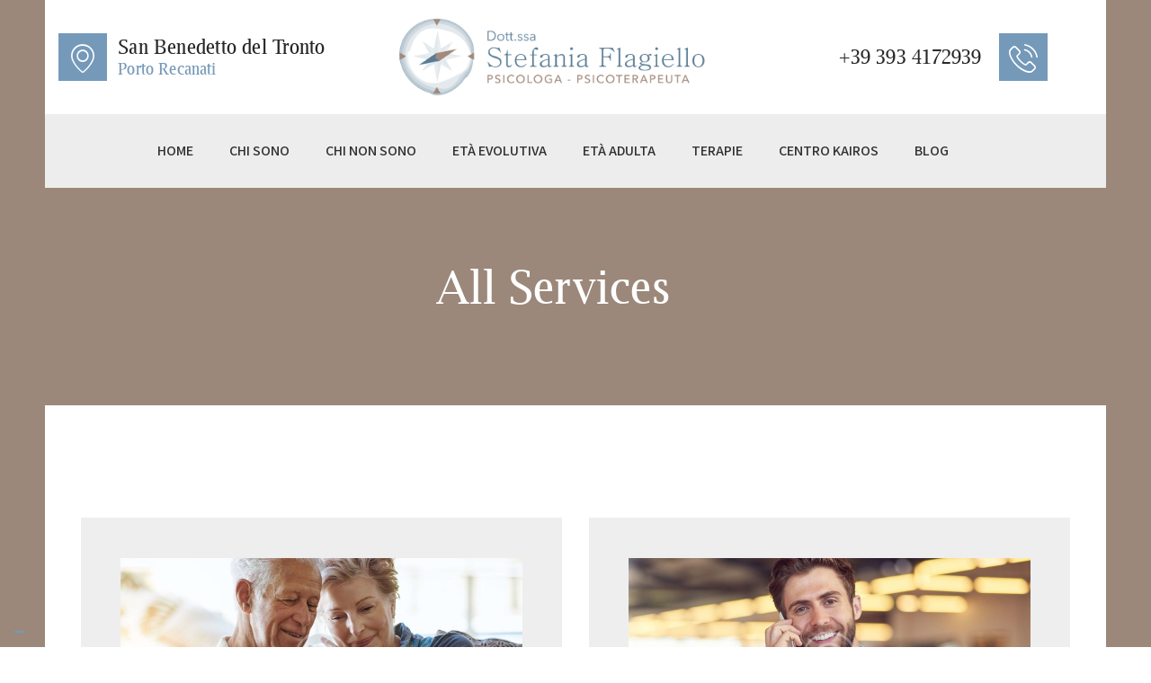

--- FILE ---
content_type: text/html; charset=UTF-8
request_url: https://www.stefaniaflagiello.it/services/
body_size: 19186
content:
<!DOCTYPE html>
<html lang="it-IT" class="no-js
									 scheme_default										">
<head>
				<script type="text/javascript" class="_iub_cs_skip">
				var _iub = _iub || {};
				_iub.csConfiguration = _iub.csConfiguration || {};
				_iub.csConfiguration.siteId = "1726168";
				_iub.csConfiguration.cookiePolicyId = "47629946";
							</script>
			<script class="_iub_cs_skip" src="https://cs.iubenda.com/autoblocking/1726168.js" fetchpriority="low"></script>
					<meta charset="UTF-8">
		<meta name="viewport" content="width=device-width, initial-scale=1, maximum-scale=1">
		<meta name="format-detection" content="telephone=no">
		<link rel="profile" href="//gmpg.org/xfn/11">
		<link rel="pingback" href="https://www.stefaniaflagiello.it/xmlrpc.php">
		<meta name='robots' content='index, follow, max-image-preview:large, max-snippet:-1, max-video-preview:-1' />

	<!-- This site is optimized with the Yoast SEO plugin v26.7 - https://yoast.com/wordpress/plugins/seo/ -->
	<title>Archivi Services - Stefania Flagiello - Psicologa e Psicoterapeuta a San Benedetto del Tronto e Porto Potenza Picena</title>
	<link rel="canonical" href="https://www.stefaniaflagiello.it/services/" />
	<link rel="next" href="https://www.stefaniaflagiello.it/services/page/2/" />
	<meta property="og:locale" content="it_IT" />
	<meta property="og:type" content="website" />
	<meta property="og:title" content="Archivi Services - Stefania Flagiello - Psicologa e Psicoterapeuta a San Benedetto del Tronto e Porto Potenza Picena" />
	<meta property="og:url" content="https://www.stefaniaflagiello.it/services/" />
	<meta property="og:site_name" content="Stefania Flagiello - Psicologa e Psicoterapeuta a San Benedetto del Tronto e Porto Potenza Picena" />
	<meta name="twitter:card" content="summary_large_image" />
	<script type="application/ld+json" class="yoast-schema-graph">{"@context":"https://schema.org","@graph":[{"@type":"CollectionPage","@id":"https://www.stefaniaflagiello.it/services/","url":"https://www.stefaniaflagiello.it/services/","name":"Archivi Services - Stefania Flagiello - Psicologa e Psicoterapeuta a San Benedetto del Tronto e Porto Potenza Picena","isPartOf":{"@id":"https://www.stefaniaflagiello.it/#website"},"primaryImageOfPage":{"@id":"https://www.stefaniaflagiello.it/services/#primaryimage"},"image":{"@id":"https://www.stefaniaflagiello.it/services/#primaryimage"},"thumbnailUrl":"https://www.stefaniaflagiello.it/wp-content/uploads/2018/07/post-5-copyright.jpg","breadcrumb":{"@id":"https://www.stefaniaflagiello.it/services/#breadcrumb"},"inLanguage":"it-IT"},{"@type":"ImageObject","inLanguage":"it-IT","@id":"https://www.stefaniaflagiello.it/services/#primaryimage","url":"https://www.stefaniaflagiello.it/wp-content/uploads/2018/07/post-5-copyright.jpg","contentUrl":"https://www.stefaniaflagiello.it/wp-content/uploads/2018/07/post-5-copyright.jpg","width":1920,"height":1080},{"@type":"BreadcrumbList","@id":"https://www.stefaniaflagiello.it/services/#breadcrumb","itemListElement":[{"@type":"ListItem","position":1,"name":"Home","item":"https://www.stefaniaflagiello.it/"},{"@type":"ListItem","position":2,"name":"Services"}]},{"@type":"WebSite","@id":"https://www.stefaniaflagiello.it/#website","url":"https://www.stefaniaflagiello.it/","name":"Stefania Flagiello - Psicologa e Psicoterapeuta a San Benedetto del Tronto e Porto Potenza Picena","description":"Mi chiamo Stefania, e sono psicologa e psicoterapeuta abilitata, specializzata nel trattamento di pazienti adulti e in età evolutiva.","publisher":{"@id":"https://www.stefaniaflagiello.it/#organization"},"potentialAction":[{"@type":"SearchAction","target":{"@type":"EntryPoint","urlTemplate":"https://www.stefaniaflagiello.it/?s={search_term_string}"},"query-input":{"@type":"PropertyValueSpecification","valueRequired":true,"valueName":"search_term_string"}}],"inLanguage":"it-IT"},{"@type":"Organization","@id":"https://www.stefaniaflagiello.it/#organization","name":"Stefania Flagiello - Psicologa e Psicoterapeuta a San Benedetto del Tronto e Porto Potenza Picena","url":"https://www.stefaniaflagiello.it/","logo":{"@type":"ImageObject","inLanguage":"it-IT","@id":"https://www.stefaniaflagiello.it/#/schema/logo/image/","url":"https://www.stefaniaflagiello.it/wp-content/uploads/2019/09/logo-orizzontale.png","contentUrl":"https://www.stefaniaflagiello.it/wp-content/uploads/2019/09/logo-orizzontale.png","width":900,"height":226,"caption":"Stefania Flagiello - Psicologa e Psicoterapeuta a San Benedetto del Tronto e Porto Potenza Picena"},"image":{"@id":"https://www.stefaniaflagiello.it/#/schema/logo/image/"}}]}</script>
	<!-- / Yoast SEO plugin. -->


<link rel='dns-prefetch' href='//cdn.iubenda.com' />
<link rel='dns-prefetch' href='//use.fontawesome.com' />
<link rel='dns-prefetch' href='//fonts.googleapis.com' />
<link rel="alternate" type="application/rss+xml" title="Stefania Flagiello - Psicologa e Psicoterapeuta a San Benedetto del Tronto e Porto Potenza Picena &raquo; Feed" href="https://www.stefaniaflagiello.it/feed/" />
<link rel="alternate" type="application/rss+xml" title="Stefania Flagiello - Psicologa e Psicoterapeuta a San Benedetto del Tronto e Porto Potenza Picena &raquo; Services Feed" href="https://www.stefaniaflagiello.it/services/feed/" />
<meta property="og:site_name" content="Stefania Flagiello - Psicologa e Psicoterapeuta a San Benedetto del Tronto e Porto Potenza Picena" />
			<meta property="og:description" content="Mi chiamo Stefania, e sono psicologa e psicoterapeuta abilitata, specializzata nel trattamento di pazienti adulti e in età evolutiva." />
			<meta property="og:type" content="website" />				<meta property="og:image" content="//www.stefaniaflagiello.it/wp-content/uploads/2019/09/logo-orizzontale.png" />
				<style id='wp-img-auto-sizes-contain-inline-css' type='text/css'>
img:is([sizes=auto i],[sizes^="auto," i]){contain-intrinsic-size:3000px 1500px}
/*# sourceURL=wp-img-auto-sizes-contain-inline-css */
</style>
<style id='wp-emoji-styles-inline-css' type='text/css'>

	img.wp-smiley, img.emoji {
		display: inline !important;
		border: none !important;
		box-shadow: none !important;
		height: 1em !important;
		width: 1em !important;
		margin: 0 0.07em !important;
		vertical-align: -0.1em !important;
		background: none !important;
		padding: 0 !important;
	}
/*# sourceURL=wp-emoji-styles-inline-css */
</style>
<link property="stylesheet" rel='stylesheet' id='wp-block-library-css' href='https://www.stefaniaflagiello.it/wp-includes/css/dist/block-library/style.min.css' type='text/css' media='all' />
<style id='classic-theme-styles-inline-css' type='text/css'>
/*! This file is auto-generated */
.wp-block-button__link{color:#fff;background-color:#32373c;border-radius:9999px;box-shadow:none;text-decoration:none;padding:calc(.667em + 2px) calc(1.333em + 2px);font-size:1.125em}.wp-block-file__button{background:#32373c;color:#fff;text-decoration:none}
/*# sourceURL=/wp-includes/css/classic-themes.min.css */
</style>
<link property="stylesheet" rel='stylesheet' id='dashicons-css' href='https://www.stefaniaflagiello.it/wp-includes/css/dashicons.min.css' type='text/css' media='all' />
<link property="stylesheet" rel='stylesheet' id='essgrid-blocks-editor-css-css' href='https://www.stefaniaflagiello.it/wp-content/plugins/essential-grid/admin/includes/builders/gutenberg/build/index.css' type='text/css' media='all' />
<style id='font-awesome-svg-styles-default-inline-css' type='text/css'>
.svg-inline--fa {
  display: inline-block;
  height: 1em;
  overflow: visible;
  vertical-align: -.125em;
}
/*# sourceURL=font-awesome-svg-styles-default-inline-css */
</style>
<link property="stylesheet" rel='stylesheet' id='font-awesome-svg-styles-css' href='https://www.stefaniaflagiello.it/wp-content/uploads/font-awesome/v6.4.0/css/svg-with-js.css' type='text/css' media='all' />
<style id='font-awesome-svg-styles-inline-css' type='text/css'>
   .wp-block-font-awesome-icon svg::before,
   .wp-rich-text-font-awesome-icon svg::before {content: unset;}
/*# sourceURL=font-awesome-svg-styles-inline-css */
</style>
<style id='global-styles-inline-css' type='text/css'>
:root{--wp--preset--aspect-ratio--square: 1;--wp--preset--aspect-ratio--4-3: 4/3;--wp--preset--aspect-ratio--3-4: 3/4;--wp--preset--aspect-ratio--3-2: 3/2;--wp--preset--aspect-ratio--2-3: 2/3;--wp--preset--aspect-ratio--16-9: 16/9;--wp--preset--aspect-ratio--9-16: 9/16;--wp--preset--color--black: #000000;--wp--preset--color--cyan-bluish-gray: #abb8c3;--wp--preset--color--white: #ffffff;--wp--preset--color--pale-pink: #f78da7;--wp--preset--color--vivid-red: #cf2e2e;--wp--preset--color--luminous-vivid-orange: #ff6900;--wp--preset--color--luminous-vivid-amber: #fcb900;--wp--preset--color--light-green-cyan: #7bdcb5;--wp--preset--color--vivid-green-cyan: #00d084;--wp--preset--color--pale-cyan-blue: #8ed1fc;--wp--preset--color--vivid-cyan-blue: #0693e3;--wp--preset--color--vivid-purple: #9b51e0;--wp--preset--gradient--vivid-cyan-blue-to-vivid-purple: linear-gradient(135deg,rgb(6,147,227) 0%,rgb(155,81,224) 100%);--wp--preset--gradient--light-green-cyan-to-vivid-green-cyan: linear-gradient(135deg,rgb(122,220,180) 0%,rgb(0,208,130) 100%);--wp--preset--gradient--luminous-vivid-amber-to-luminous-vivid-orange: linear-gradient(135deg,rgb(252,185,0) 0%,rgb(255,105,0) 100%);--wp--preset--gradient--luminous-vivid-orange-to-vivid-red: linear-gradient(135deg,rgb(255,105,0) 0%,rgb(207,46,46) 100%);--wp--preset--gradient--very-light-gray-to-cyan-bluish-gray: linear-gradient(135deg,rgb(238,238,238) 0%,rgb(169,184,195) 100%);--wp--preset--gradient--cool-to-warm-spectrum: linear-gradient(135deg,rgb(74,234,220) 0%,rgb(151,120,209) 20%,rgb(207,42,186) 40%,rgb(238,44,130) 60%,rgb(251,105,98) 80%,rgb(254,248,76) 100%);--wp--preset--gradient--blush-light-purple: linear-gradient(135deg,rgb(255,206,236) 0%,rgb(152,150,240) 100%);--wp--preset--gradient--blush-bordeaux: linear-gradient(135deg,rgb(254,205,165) 0%,rgb(254,45,45) 50%,rgb(107,0,62) 100%);--wp--preset--gradient--luminous-dusk: linear-gradient(135deg,rgb(255,203,112) 0%,rgb(199,81,192) 50%,rgb(65,88,208) 100%);--wp--preset--gradient--pale-ocean: linear-gradient(135deg,rgb(255,245,203) 0%,rgb(182,227,212) 50%,rgb(51,167,181) 100%);--wp--preset--gradient--electric-grass: linear-gradient(135deg,rgb(202,248,128) 0%,rgb(113,206,126) 100%);--wp--preset--gradient--midnight: linear-gradient(135deg,rgb(2,3,129) 0%,rgb(40,116,252) 100%);--wp--preset--font-size--small: 13px;--wp--preset--font-size--medium: 20px;--wp--preset--font-size--large: 36px;--wp--preset--font-size--x-large: 42px;--wp--preset--spacing--20: 0.44rem;--wp--preset--spacing--30: 0.67rem;--wp--preset--spacing--40: 1rem;--wp--preset--spacing--50: 1.5rem;--wp--preset--spacing--60: 2.25rem;--wp--preset--spacing--70: 3.38rem;--wp--preset--spacing--80: 5.06rem;--wp--preset--shadow--natural: 6px 6px 9px rgba(0, 0, 0, 0.2);--wp--preset--shadow--deep: 12px 12px 50px rgba(0, 0, 0, 0.4);--wp--preset--shadow--sharp: 6px 6px 0px rgba(0, 0, 0, 0.2);--wp--preset--shadow--outlined: 6px 6px 0px -3px rgb(255, 255, 255), 6px 6px rgb(0, 0, 0);--wp--preset--shadow--crisp: 6px 6px 0px rgb(0, 0, 0);}:where(.is-layout-flex){gap: 0.5em;}:where(.is-layout-grid){gap: 0.5em;}body .is-layout-flex{display: flex;}.is-layout-flex{flex-wrap: wrap;align-items: center;}.is-layout-flex > :is(*, div){margin: 0;}body .is-layout-grid{display: grid;}.is-layout-grid > :is(*, div){margin: 0;}:where(.wp-block-columns.is-layout-flex){gap: 2em;}:where(.wp-block-columns.is-layout-grid){gap: 2em;}:where(.wp-block-post-template.is-layout-flex){gap: 1.25em;}:where(.wp-block-post-template.is-layout-grid){gap: 1.25em;}.has-black-color{color: var(--wp--preset--color--black) !important;}.has-cyan-bluish-gray-color{color: var(--wp--preset--color--cyan-bluish-gray) !important;}.has-white-color{color: var(--wp--preset--color--white) !important;}.has-pale-pink-color{color: var(--wp--preset--color--pale-pink) !important;}.has-vivid-red-color{color: var(--wp--preset--color--vivid-red) !important;}.has-luminous-vivid-orange-color{color: var(--wp--preset--color--luminous-vivid-orange) !important;}.has-luminous-vivid-amber-color{color: var(--wp--preset--color--luminous-vivid-amber) !important;}.has-light-green-cyan-color{color: var(--wp--preset--color--light-green-cyan) !important;}.has-vivid-green-cyan-color{color: var(--wp--preset--color--vivid-green-cyan) !important;}.has-pale-cyan-blue-color{color: var(--wp--preset--color--pale-cyan-blue) !important;}.has-vivid-cyan-blue-color{color: var(--wp--preset--color--vivid-cyan-blue) !important;}.has-vivid-purple-color{color: var(--wp--preset--color--vivid-purple) !important;}.has-black-background-color{background-color: var(--wp--preset--color--black) !important;}.has-cyan-bluish-gray-background-color{background-color: var(--wp--preset--color--cyan-bluish-gray) !important;}.has-white-background-color{background-color: var(--wp--preset--color--white) !important;}.has-pale-pink-background-color{background-color: var(--wp--preset--color--pale-pink) !important;}.has-vivid-red-background-color{background-color: var(--wp--preset--color--vivid-red) !important;}.has-luminous-vivid-orange-background-color{background-color: var(--wp--preset--color--luminous-vivid-orange) !important;}.has-luminous-vivid-amber-background-color{background-color: var(--wp--preset--color--luminous-vivid-amber) !important;}.has-light-green-cyan-background-color{background-color: var(--wp--preset--color--light-green-cyan) !important;}.has-vivid-green-cyan-background-color{background-color: var(--wp--preset--color--vivid-green-cyan) !important;}.has-pale-cyan-blue-background-color{background-color: var(--wp--preset--color--pale-cyan-blue) !important;}.has-vivid-cyan-blue-background-color{background-color: var(--wp--preset--color--vivid-cyan-blue) !important;}.has-vivid-purple-background-color{background-color: var(--wp--preset--color--vivid-purple) !important;}.has-black-border-color{border-color: var(--wp--preset--color--black) !important;}.has-cyan-bluish-gray-border-color{border-color: var(--wp--preset--color--cyan-bluish-gray) !important;}.has-white-border-color{border-color: var(--wp--preset--color--white) !important;}.has-pale-pink-border-color{border-color: var(--wp--preset--color--pale-pink) !important;}.has-vivid-red-border-color{border-color: var(--wp--preset--color--vivid-red) !important;}.has-luminous-vivid-orange-border-color{border-color: var(--wp--preset--color--luminous-vivid-orange) !important;}.has-luminous-vivid-amber-border-color{border-color: var(--wp--preset--color--luminous-vivid-amber) !important;}.has-light-green-cyan-border-color{border-color: var(--wp--preset--color--light-green-cyan) !important;}.has-vivid-green-cyan-border-color{border-color: var(--wp--preset--color--vivid-green-cyan) !important;}.has-pale-cyan-blue-border-color{border-color: var(--wp--preset--color--pale-cyan-blue) !important;}.has-vivid-cyan-blue-border-color{border-color: var(--wp--preset--color--vivid-cyan-blue) !important;}.has-vivid-purple-border-color{border-color: var(--wp--preset--color--vivid-purple) !important;}.has-vivid-cyan-blue-to-vivid-purple-gradient-background{background: var(--wp--preset--gradient--vivid-cyan-blue-to-vivid-purple) !important;}.has-light-green-cyan-to-vivid-green-cyan-gradient-background{background: var(--wp--preset--gradient--light-green-cyan-to-vivid-green-cyan) !important;}.has-luminous-vivid-amber-to-luminous-vivid-orange-gradient-background{background: var(--wp--preset--gradient--luminous-vivid-amber-to-luminous-vivid-orange) !important;}.has-luminous-vivid-orange-to-vivid-red-gradient-background{background: var(--wp--preset--gradient--luminous-vivid-orange-to-vivid-red) !important;}.has-very-light-gray-to-cyan-bluish-gray-gradient-background{background: var(--wp--preset--gradient--very-light-gray-to-cyan-bluish-gray) !important;}.has-cool-to-warm-spectrum-gradient-background{background: var(--wp--preset--gradient--cool-to-warm-spectrum) !important;}.has-blush-light-purple-gradient-background{background: var(--wp--preset--gradient--blush-light-purple) !important;}.has-blush-bordeaux-gradient-background{background: var(--wp--preset--gradient--blush-bordeaux) !important;}.has-luminous-dusk-gradient-background{background: var(--wp--preset--gradient--luminous-dusk) !important;}.has-pale-ocean-gradient-background{background: var(--wp--preset--gradient--pale-ocean) !important;}.has-electric-grass-gradient-background{background: var(--wp--preset--gradient--electric-grass) !important;}.has-midnight-gradient-background{background: var(--wp--preset--gradient--midnight) !important;}.has-small-font-size{font-size: var(--wp--preset--font-size--small) !important;}.has-medium-font-size{font-size: var(--wp--preset--font-size--medium) !important;}.has-large-font-size{font-size: var(--wp--preset--font-size--large) !important;}.has-x-large-font-size{font-size: var(--wp--preset--font-size--x-large) !important;}
:where(.wp-block-post-template.is-layout-flex){gap: 1.25em;}:where(.wp-block-post-template.is-layout-grid){gap: 1.25em;}
:where(.wp-block-term-template.is-layout-flex){gap: 1.25em;}:where(.wp-block-term-template.is-layout-grid){gap: 1.25em;}
:where(.wp-block-columns.is-layout-flex){gap: 2em;}:where(.wp-block-columns.is-layout-grid){gap: 2em;}
:root :where(.wp-block-pullquote){font-size: 1.5em;line-height: 1.6;}
/*# sourceURL=global-styles-inline-css */
</style>
<link property="stylesheet" rel='stylesheet' id='contact-form-7-css' href='https://www.stefaniaflagiello.it/wp-content/plugins/contact-form-7/includes/css/styles.css' type='text/css' media='all' />
<link property="stylesheet" rel='stylesheet' id='trx_addons-icons-css' href='https://www.stefaniaflagiello.it/wp-content/plugins/trx_addons/css/font-icons/css/trx_addons_icons.css' type='text/css' media='all' />
<link property="stylesheet" rel='stylesheet' id='jquery-swiper-css' href='https://www.stefaniaflagiello.it/wp-content/plugins/trx_addons/js/swiper/swiper.min.css' type='text/css' media='all' />
<link property="stylesheet" rel='stylesheet' id='magnific-popup-css' href='https://www.stefaniaflagiello.it/wp-content/plugins/trx_addons/js/magnific/magnific-popup.min.css' type='text/css' media='all' />
<link property="stylesheet" rel='stylesheet' id='trx_addons-css' href='https://www.stefaniaflagiello.it/wp-content/plugins/trx_addons/css/trx_addons.css' type='text/css' media='all' />
<link property="stylesheet" rel='stylesheet' id='trx_addons-animation-css' href='https://www.stefaniaflagiello.it/wp-content/plugins/trx_addons/css/trx_addons.animation.css' type='text/css' media='all' />
<link property="stylesheet" rel='stylesheet' id='elementor-icons-css' href='https://www.stefaniaflagiello.it/wp-content/plugins/elementor/assets/lib/eicons/css/elementor-icons.min.css' type='text/css' media='all' />
<link property="stylesheet" rel='stylesheet' id='elementor-frontend-css' href='https://www.stefaniaflagiello.it/wp-content/plugins/elementor/assets/css/frontend.min.css' type='text/css' media='all' />
<style id='elementor-frontend-inline-css' type='text/css'>
.elementor-kit-2788{--e-global-color-primary:#6EC1E4;--e-global-color-secondary:#54595F;--e-global-color-text:#7A7A7A;--e-global-color-accent:#61CE70;--e-global-color-6dc61570:#4054B2;--e-global-color-3bc230d2:#23A455;--e-global-color-1babdf11:#000;--e-global-color-e000450:#FFF;--e-global-typography-primary-font-family:"Roboto";--e-global-typography-primary-font-weight:600;--e-global-typography-secondary-font-family:"Roboto Slab";--e-global-typography-secondary-font-weight:400;--e-global-typography-text-font-family:"Roboto";--e-global-typography-text-font-weight:400;--e-global-typography-accent-font-family:"Roboto";--e-global-typography-accent-font-weight:500;}.elementor-section.elementor-section-boxed > .elementor-container{max-width:1310px;}.e-con{--container-max-width:1310px;}.elementor-widget:not(:last-child){margin-block-end:0px;}.elementor-element{--widgets-spacing:0px 0px;--widgets-spacing-row:0px;--widgets-spacing-column:0px;}{}.sc_layouts_title_caption{display:var(--page-title-display);}@media(max-width:1024px){.elementor-section.elementor-section-boxed > .elementor-container{max-width:1024px;}.e-con{--container-max-width:1024px;}}@media(max-width:767px){.elementor-section.elementor-section-boxed > .elementor-container{max-width:767px;}.e-con{--container-max-width:767px;}}
/*# sourceURL=elementor-frontend-inline-css */
</style>
<link property="stylesheet" rel='stylesheet' id='font-awesome-5-all-css' href='https://www.stefaniaflagiello.it/wp-content/plugins/elementor/assets/lib/font-awesome/css/all.min.css' type='text/css' media='all' />
<link property="stylesheet" rel='stylesheet' id='font-awesome-4-shim-css' href='https://www.stefaniaflagiello.it/wp-content/plugins/elementor/assets/lib/font-awesome/css/v4-shims.min.css' type='text/css' media='all' />
<link property="stylesheet" rel='stylesheet' id='elementor-gf-local-roboto-css' href='https://www.stefaniaflagiello.it/wp-content/uploads/elementor/google-fonts/css/roboto.css' type='text/css' media='all' />
<link property="stylesheet" rel='stylesheet' id='elementor-gf-local-robotoslab-css' href='https://www.stefaniaflagiello.it/wp-content/uploads/elementor/google-fonts/css/robotoslab.css' type='text/css' media='all' />
<link property="stylesheet" rel='stylesheet' id='font-awesome-official-css' href='https://use.fontawesome.com/releases/v6.4.0/css/all.css' type='text/css' media='all' integrity="sha384-iw3OoTErCYJJB9mCa8LNS2hbsQ7M3C0EpIsO/H5+EGAkPGc6rk+V8i04oW/K5xq0" crossorigin="anonymous" />
<link property="stylesheet" rel='stylesheet' id='tp-fontello-css' href='https://www.stefaniaflagiello.it/wp-content/plugins/essential-grid/public/assets/font/fontello/css/fontello.css' type='text/css' media='all' />
<link property="stylesheet" rel='stylesheet' id='esg-plugin-settings-css' href='https://www.stefaniaflagiello.it/wp-content/plugins/essential-grid/public/assets/css/settings.css' type='text/css' media='all' />
<link property="stylesheet" rel='stylesheet' id='justitia-font-LuxiSerif-css' href='https://www.stefaniaflagiello.it/wp-content/themes/justitia/css/font-face/LuxiSerif/stylesheet.css' type='text/css' media='all' />
<link property="stylesheet" rel='stylesheet' id='justitia-font-google_fonts-css' href='https://fonts.googleapis.com/css?family=Assistant:200,300,400,600,700,800&#038;subset=latin,latin-ext' type='text/css' media='all' />
<link property="stylesheet" rel='stylesheet' id='fontello-icons-css' href='https://www.stefaniaflagiello.it/wp-content/themes/justitia/css/font-icons/css/fontello.css' type='text/css' media='all' />
<link property="stylesheet" rel='stylesheet' id='justitia-main-css' href='https://www.stefaniaflagiello.it/wp-content/themes/justitia/style.css' type='text/css' media='all' />
<link property="stylesheet" rel='stylesheet' id='justitia-custom-css' href='https://www.stefaniaflagiello.it/wp-content/themes/justitia/css/__custom.css' type='text/css' media='all' />
<link property="stylesheet" rel='stylesheet' id='justitia-color-default-css' href='https://www.stefaniaflagiello.it/wp-content/themes/justitia/css/__colors_default.css' type='text/css' media='all' />
<link property="stylesheet" rel='stylesheet' id='justitia-color-dark-css' href='https://www.stefaniaflagiello.it/wp-content/themes/justitia/css/__colors_dark.css' type='text/css' media='all' />
<link property="stylesheet" rel='stylesheet' id='mediaelement-css' href='https://www.stefaniaflagiello.it/wp-includes/js/mediaelement/mediaelementplayer-legacy.min.css' type='text/css' media='all' />
<link property="stylesheet" rel='stylesheet' id='wp-mediaelement-css' href='https://www.stefaniaflagiello.it/wp-includes/js/mediaelement/wp-mediaelement.min.css' type='text/css' media='all' />
<link property="stylesheet" rel='stylesheet' id='justitia-skin-lawyer-css' href='https://www.stefaniaflagiello.it/wp-content/themes/justitia/skins/lawyer/skin.css' type='text/css' media='all' />
<link property="stylesheet" rel='stylesheet' id='trx_addons-responsive-css' href='https://www.stefaniaflagiello.it/wp-content/plugins/trx_addons/css/trx_addons.responsive.css' type='text/css' media='all' />
<link property="stylesheet" rel='stylesheet' id='justitia-responsive-css' href='https://www.stefaniaflagiello.it/wp-content/themes/justitia/css/responsive.css' type='text/css' media='all' />
<link property="stylesheet" rel='stylesheet' id='justitia-skin-lawyer-responsive-css' href='https://www.stefaniaflagiello.it/wp-content/themes/justitia/skins/lawyer/skin-responsive.css' type='text/css' media='all' />
<link property="stylesheet" rel='stylesheet' id='font-awesome-official-v4shim-css' href='https://use.fontawesome.com/releases/v6.4.0/css/v4-shims.css' type='text/css' media='all' integrity="sha384-TjXU13dTMPo+5ZlOUI1IGXvpmajjoetPqbUJqTx+uZ1bGwylKHNEItuVe/mg/H6l" crossorigin="anonymous" />
<script type="text/javascript" src="https://www.stefaniaflagiello.it/wp-includes/js/jquery/jquery.min.js" id="jquery-core-js"></script>
<script type="text/javascript" src="https://www.stefaniaflagiello.it/wp-includes/js/jquery/jquery-migrate.min.js" id="jquery-migrate-js"></script>
<link rel="https://api.w.org/" href="https://www.stefaniaflagiello.it/wp-json/" /><link rel="EditURI" type="application/rsd+xml" title="RSD" href="https://www.stefaniaflagiello.it/xmlrpc.php?rsd" />
<meta name="generator" content="WordPress 6.9" />
<meta name="generator" content="Elementor 3.34.1; features: additional_custom_breakpoints; settings: css_print_method-internal, google_font-enabled, font_display-auto">
			<style>
				.e-con.e-parent:nth-of-type(n+4):not(.e-lazyloaded):not(.e-no-lazyload),
				.e-con.e-parent:nth-of-type(n+4):not(.e-lazyloaded):not(.e-no-lazyload) * {
					background-image: none !important;
				}
				@media screen and (max-height: 1024px) {
					.e-con.e-parent:nth-of-type(n+3):not(.e-lazyloaded):not(.e-no-lazyload),
					.e-con.e-parent:nth-of-type(n+3):not(.e-lazyloaded):not(.e-no-lazyload) * {
						background-image: none !important;
					}
				}
				@media screen and (max-height: 640px) {
					.e-con.e-parent:nth-of-type(n+2):not(.e-lazyloaded):not(.e-no-lazyload),
					.e-con.e-parent:nth-of-type(n+2):not(.e-lazyloaded):not(.e-no-lazyload) * {
						background-image: none !important;
					}
				}
			</style>
			<link rel="icon" href="https://www.stefaniaflagiello.it/wp-content/uploads/2019/09/cropped-logo-quadrato-32x32.png" sizes="32x32" />
<link rel="icon" href="https://www.stefaniaflagiello.it/wp-content/uploads/2019/09/cropped-logo-quadrato-192x192.png" sizes="192x192" />
<link rel="apple-touch-icon" href="https://www.stefaniaflagiello.it/wp-content/uploads/2019/09/cropped-logo-quadrato-180x180.png" />
<meta name="msapplication-TileImage" content="https://www.stefaniaflagiello.it/wp-content/uploads/2019/09/cropped-logo-quadrato-270x270.png" />
		<style type="text/css" id="wp-custom-css">
			/* Modifico CSS 2024 */

.elementor-470 .elementor-element.elementor-element-5faedf1:not(.elementor-motion-effects-element-type-background), .elementor-470 .elementor-element.elementor-element-5faedf1 > .elementor-motion-effects-container > .elementor-motion-effects-layer {
    background-color: #9b887a;
    display: none;
}



.scheme_default .sc_layouts_item_icon {
    color: #ffffff;
    background-color: #7599b9;
}

.scheme_default .sc_layouts_item_details_line2 {
    color: #7599b9;
}

.scheme_default .sc_layouts_menu_nav>li.current-menu-item>a {
    color: #7599b9 !important;
}

.scheme_default nav .sc_layouts_menu_nav>li:not(.menu-collapse)>a:before {
    background-color: #7599b9;
}

.scheme_default .sc_item_title_style_accent.sc_item_title:after, .scheme_default .sc_title.sc_title_accent .sc_item_title:after {
    background-color: #7599b9;
}

.scheme_default .sc_item_title_style_accent.sc_item_title:after, .scheme_default .sc_title.sc_title_accent .sc_item_title:after {
    background-color: #7599b9;
}

.scheme_default .trx_addons_scroll_to_top {
    color: #282626;
    border-color: #eeeeee;
    background-color: #eeeeee;
}

.scheme_dark.footer_wrap a {
    color: #dfbd76;
}
.scheme_default .sc_testimonials.sc_testimonials_extra .sc_testimonials_item .sc_testimonials_item_content:before {
    color: #7599b9;
}

.scheme_default a {
    color: #7599b9;
}



.scheme_default .menu_mobile_inner a:hover {
    color: #7599b9 !important;
}

.scheme_default .menu_mobile_inner .social_item .social_icon {
    color: #7599b9;
}

.scheme_default .menu_mobile_inner a:hover {
    color: #7599b9;
}


.scheme_default .sc_layouts_menu_nav>li ul {
    background-color: #7599b9;
}


.scheme_default .sc_layouts_menu_nav>li>a:hover {
    color: #7599b9 !important;
}


.scheme_default .sc_layouts_menu_nav>li li>a {
    color: #ffffff !important;
}


.scheme_default .sc_layouts_menu_nav>li li>a:hover {
    color: #282626 !important;
}

.scheme_default .post_item .more-link {
    color: #ffffff;
    background-color: #7599b9;
}



.scheme_default.menu_side_icons .toc_menu_item .toc_menu_description, .scheme_default .menu_side_inner>.toc_menu_item .toc_menu_description {
    color: #ffffff;
    background-color: #7599b9 !important;
}


.scheme_default .menu_mobile_button:hover {
   
    background-color: #7599b9 !important;
}

.scheme_default .sc_layouts_menu_nav>li>a:hover, .scheme_default .sc_layouts_menu_nav>li.current-menu-item>a, .scheme_default .sc_layouts_menu_nav>li.current-menu-parent>a, .scheme_default .sc_layouts_menu_nav>li.current-menu-ancestor>a {
    color: #7599b9 !important;
}


.scheme_default .sc_layouts_menu_nav>li li.current-menu-item>a, .scheme_default .sc_layouts_menu_nav>li li.current-menu-parent>a, .scheme_default .sc_layouts_menu_nav>li li.current-menu-ancestor>a {
    color: #fff !important;
}





.scheme_default .widget_search form:after {
    color:  #7599b9 ;
}
/* Termino modifica CSS 2024 */









.body_wrap {
	background-color:#9b887a;
}
.page_wrap {
	background-color:#fff;
}
.post_contenta p { 
	font-size:0.8rem !important;
	line-height:1.2rem;
}
sc_testimonials_item_author_data {
	display:none !important;
}
.testochiaro strong, .testochiaro b {
	color:#fff;
}
nav .sc_layouts_menu_nav > li li > a {
    padding: 0.4em 2em 0.4em 1em;
    line-height: 1em;
}
nav .sc_layouts_menu_nav > li > ul {
    top: 3.5em;
    left: -1.15em;
    width: 13em;
}

.sc_testimonials_item_author {
	display:none !important;
}

.body_style_fullwide .content_wrap {
    padding-left: 50px;
    padding-right: 50px;
}


.body_style_fullwide .page_wrap {
    padding-left: 0px;
    padding-right: 0px;
    padding-bottom: 0px;
}

.maxw10 {
	max-width:20vw;
	text-align:center;
	margin:auto;
	margin-bottom:10vw;
	margin-top:10vw;
}

.colgray {
	background-color:#efefef
}
.colgray img {
	max-width:20vw;
	text-align:center;
	margin:auto;
	margin-bottom:20px;
	margin-top:20px;
}

h1, h2, h3, h4, h5 {
	hyphens:none;
}
.titoloblog h1{
	font-size:4vw !important;
}

#testolargo{
}

@media screen and (max-width: 600px) {

	.titoloblog h1{
	font-size:6vw !important;
	}
	
}



@media only screen and (max-width: 480px) {
.elementor-column-gap-extended > .elementor-row > .elementor-column > .elementor-element-populated, .elementor-column-gap-extended > .elementor-column > .elementor-element-populated {
    padding: 0px 10px 20px 10px;
}

	
	
	
	
	
	
	
}		</style>
		<style type="text/css" id="trx_addons-inline-styles-inline-css">.trx_addons_inline_346550080 img{max-height:108px;}.trx_addons_inline_191753723 img{max-height:130px;}</style>
<style id="elementor-post-2819">.elementor-2819 .elementor-element.elementor-element-4c61612 > .elementor-container > .elementor-column > .elementor-widget-wrap{align-content:center;align-items:center;}.elementor-2819 .elementor-element.elementor-element-0e907d6{-ms-flex-pack:inherit;-webkit-justify-content:inherit;justify-content:inherit;}.elementor-2819 .elementor-element.elementor-element-5f1fef1{-ms-flex-pack:inherit;-webkit-justify-content:inherit;justify-content:inherit;}.elementor-2819 .elementor-element.elementor-element-86f8621 .logo_image{max-height:108px;}.elementor-2819 .elementor-element.elementor-element-d7f5c8f{-ms-flex-pack:inherit;-webkit-justify-content:inherit;justify-content:inherit;}.elementor-2819 .elementor-element.elementor-element-35a4fd7:not(.elementor-motion-effects-element-type-background), .elementor-2819 .elementor-element.elementor-element-35a4fd7 > .elementor-motion-effects-container > .elementor-motion-effects-layer{background-color:#ededed;}.elementor-2819 .elementor-element.elementor-element-35a4fd7{transition:background 0.3s, border 0.3s, border-radius 0.3s, box-shadow 0.3s;}.elementor-2819 .elementor-element.elementor-element-35a4fd7 > .elementor-background-overlay{transition:background 0.3s, border-radius 0.3s, opacity 0.3s;}.elementor-2819 .elementor-element.elementor-element-85fea6d{-ms-flex-pack:inherit;-webkit-justify-content:inherit;justify-content:inherit;}.elementor-2819 .elementor-element.elementor-element-b69c397 > .elementor-container > .elementor-column > .elementor-widget-wrap{align-content:center;align-items:center;}.elementor-2819 .elementor-element.elementor-element-b69c397:not(.elementor-motion-effects-element-type-background), .elementor-2819 .elementor-element.elementor-element-b69c397 > .elementor-motion-effects-container > .elementor-motion-effects-layer{background-color:#ededed;}.elementor-2819 .elementor-element.elementor-element-b69c397{transition:background 0.3s, border 0.3s, border-radius 0.3s, box-shadow 0.3s;}.elementor-2819 .elementor-element.elementor-element-b69c397 > .elementor-background-overlay{transition:background 0.3s, border-radius 0.3s, opacity 0.3s;}.elementor-2819 .elementor-element.elementor-element-6faceae{-ms-flex-pack:inherit;-webkit-justify-content:inherit;justify-content:inherit;}.elementor-2819 .elementor-element.elementor-element-a33041d > .elementor-widget-wrap > .elementor-widget:not(.elementor-widget__width-auto):not(.elementor-widget__width-initial):not(:last-child):not(.elementor-absolute){margin-block-end:0px;}.elementor-2819 .elementor-element.elementor-element-a33041d{-ms-flex-pack:inherit;-webkit-justify-content:inherit;justify-content:inherit;}.elementor-2819 .elementor-element.elementor-element-a33041d > .elementor-element-populated{transition:background 0.3s, border 0.3s, border-radius 0.3s, box-shadow 0.3s;}.elementor-2819 .elementor-element.elementor-element-a33041d > .elementor-element-populated > .elementor-background-overlay{transition:background 0.3s, border-radius 0.3s, opacity 0.3s;}.elementor-2819 .elementor-element.elementor-element-db1bc5c .logo_image{max-height:130px;}.elementor-2819 .elementor-element.elementor-element-d9e3d9a{-ms-flex-pack:inherit;-webkit-justify-content:inherit;justify-content:inherit;}.elementor-2819 .elementor-element.elementor-element-5faedf1:not(.elementor-motion-effects-element-type-background), .elementor-2819 .elementor-element.elementor-element-5faedf1 > .elementor-motion-effects-container > .elementor-motion-effects-layer{background-color:#9b887a;}.elementor-2819 .elementor-element.elementor-element-5faedf1{transition:background 0.3s, border 0.3s, border-radius 0.3s, box-shadow 0.3s;padding:60px 0px 60px 0px;}.elementor-2819 .elementor-element.elementor-element-5faedf1 > .elementor-background-overlay{transition:background 0.3s, border-radius 0.3s, opacity 0.3s;}.elementor-2819 .elementor-element.elementor-element-95f9297{-ms-flex-pack:inherit;-webkit-justify-content:inherit;justify-content:inherit;}@media(max-width:1024px){.elementor-2819 .elementor-element.elementor-element-5faedf1{padding:20px 0px 20px 0px;}}@media(min-width:768px){.elementor-2819 .elementor-element.elementor-element-6faceae{width:16%;}.elementor-2819 .elementor-element.elementor-element-a33041d{width:66.666%;}.elementor-2819 .elementor-element.elementor-element-d9e3d9a{width:16%;}}@media(max-width:1024px) and (min-width:768px){.elementor-2819 .elementor-element.elementor-element-6faceae{width:16%;}.elementor-2819 .elementor-element.elementor-element-a33041d{width:68%;}.elementor-2819 .elementor-element.elementor-element-d9e3d9a{width:16%;}}@media(max-width:767px){.elementor-2819 .elementor-element.elementor-element-b69c397{padding:5px 0px 5px 0px;}.elementor-2819 .elementor-element.elementor-element-6faceae{width:16%;}.elementor-2819 .elementor-element.elementor-element-a33041d{width:68%;}.elementor-2819 .elementor-element.elementor-element-d9e3d9a{width:16%;}.elementor-2819 .elementor-element.elementor-element-5faedf1{padding:15px 0px 15px 0px;}}</style>
<style>.elementor-2819 .elementor-element.elementor-element-4c61612 > .elementor-container > .elementor-column > .elementor-widget-wrap{align-content:center;align-items:center;}.elementor-2819 .elementor-element.elementor-element-0e907d6{-ms-flex-pack:inherit;-webkit-justify-content:inherit;justify-content:inherit;}.elementor-2819 .elementor-element.elementor-element-5f1fef1{-ms-flex-pack:inherit;-webkit-justify-content:inherit;justify-content:inherit;}.elementor-2819 .elementor-element.elementor-element-86f8621 .logo_image{max-height:108px;}.elementor-2819 .elementor-element.elementor-element-d7f5c8f{-ms-flex-pack:inherit;-webkit-justify-content:inherit;justify-content:inherit;}.elementor-2819 .elementor-element.elementor-element-35a4fd7:not(.elementor-motion-effects-element-type-background), .elementor-2819 .elementor-element.elementor-element-35a4fd7 > .elementor-motion-effects-container > .elementor-motion-effects-layer{background-color:#ededed;}.elementor-2819 .elementor-element.elementor-element-35a4fd7{transition:background 0.3s, border 0.3s, border-radius 0.3s, box-shadow 0.3s;}.elementor-2819 .elementor-element.elementor-element-35a4fd7 > .elementor-background-overlay{transition:background 0.3s, border-radius 0.3s, opacity 0.3s;}.elementor-2819 .elementor-element.elementor-element-85fea6d{-ms-flex-pack:inherit;-webkit-justify-content:inherit;justify-content:inherit;}.elementor-2819 .elementor-element.elementor-element-b69c397 > .elementor-container > .elementor-column > .elementor-widget-wrap{align-content:center;align-items:center;}.elementor-2819 .elementor-element.elementor-element-b69c397:not(.elementor-motion-effects-element-type-background), .elementor-2819 .elementor-element.elementor-element-b69c397 > .elementor-motion-effects-container > .elementor-motion-effects-layer{background-color:#ededed;}.elementor-2819 .elementor-element.elementor-element-b69c397{transition:background 0.3s, border 0.3s, border-radius 0.3s, box-shadow 0.3s;}.elementor-2819 .elementor-element.elementor-element-b69c397 > .elementor-background-overlay{transition:background 0.3s, border-radius 0.3s, opacity 0.3s;}.elementor-2819 .elementor-element.elementor-element-6faceae{-ms-flex-pack:inherit;-webkit-justify-content:inherit;justify-content:inherit;}.elementor-2819 .elementor-element.elementor-element-a33041d > .elementor-widget-wrap > .elementor-widget:not(.elementor-widget__width-auto):not(.elementor-widget__width-initial):not(:last-child):not(.elementor-absolute){margin-block-end:0px;}.elementor-2819 .elementor-element.elementor-element-a33041d{-ms-flex-pack:inherit;-webkit-justify-content:inherit;justify-content:inherit;}.elementor-2819 .elementor-element.elementor-element-a33041d > .elementor-element-populated{transition:background 0.3s, border 0.3s, border-radius 0.3s, box-shadow 0.3s;}.elementor-2819 .elementor-element.elementor-element-a33041d > .elementor-element-populated > .elementor-background-overlay{transition:background 0.3s, border-radius 0.3s, opacity 0.3s;}.elementor-2819 .elementor-element.elementor-element-db1bc5c .logo_image{max-height:130px;}.elementor-2819 .elementor-element.elementor-element-d9e3d9a{-ms-flex-pack:inherit;-webkit-justify-content:inherit;justify-content:inherit;}.elementor-2819 .elementor-element.elementor-element-5faedf1:not(.elementor-motion-effects-element-type-background), .elementor-2819 .elementor-element.elementor-element-5faedf1 > .elementor-motion-effects-container > .elementor-motion-effects-layer{background-color:#9b887a;}.elementor-2819 .elementor-element.elementor-element-5faedf1{transition:background 0.3s, border 0.3s, border-radius 0.3s, box-shadow 0.3s;padding:60px 0px 60px 0px;}.elementor-2819 .elementor-element.elementor-element-5faedf1 > .elementor-background-overlay{transition:background 0.3s, border-radius 0.3s, opacity 0.3s;}.elementor-2819 .elementor-element.elementor-element-95f9297{-ms-flex-pack:inherit;-webkit-justify-content:inherit;justify-content:inherit;}@media(max-width:1024px){.elementor-2819 .elementor-element.elementor-element-5faedf1{padding:20px 0px 20px 0px;}}@media(min-width:768px){.elementor-2819 .elementor-element.elementor-element-6faceae{width:16%;}.elementor-2819 .elementor-element.elementor-element-a33041d{width:66.666%;}.elementor-2819 .elementor-element.elementor-element-d9e3d9a{width:16%;}}@media(max-width:1024px) and (min-width:768px){.elementor-2819 .elementor-element.elementor-element-6faceae{width:16%;}.elementor-2819 .elementor-element.elementor-element-a33041d{width:68%;}.elementor-2819 .elementor-element.elementor-element-d9e3d9a{width:16%;}}@media(max-width:767px){.elementor-2819 .elementor-element.elementor-element-b69c397{padding:5px 0px 5px 0px;}.elementor-2819 .elementor-element.elementor-element-6faceae{width:16%;}.elementor-2819 .elementor-element.elementor-element-a33041d{width:68%;}.elementor-2819 .elementor-element.elementor-element-d9e3d9a{width:16%;}.elementor-2819 .elementor-element.elementor-element-5faedf1{padding:15px 0px 15px 0px;}}</style>
<style id="elementor-post-427">.elementor-427 .elementor-element.elementor-element-3f9dcb2:not(.elementor-motion-effects-element-type-background), .elementor-427 .elementor-element.elementor-element-3f9dcb2 > .elementor-motion-effects-container > .elementor-motion-effects-layer{background-color:#496a84;}.elementor-427 .elementor-element.elementor-element-3f9dcb2{transition:background 0.3s, border 0.3s, border-radius 0.3s, box-shadow 0.3s;margin-top:0px;margin-bottom:0px;padding:25px 0px 0px 0px;}.elementor-427 .elementor-element.elementor-element-3f9dcb2 > .elementor-background-overlay{transition:background 0.3s, border-radius 0.3s, opacity 0.3s;}.elementor-427 .elementor-element.elementor-element-5240a0a{-ms-flex-pack:inherit;-webkit-justify-content:inherit;justify-content:inherit;}.elementor-427 .elementor-element.elementor-element-21f9e53 > .elementor-container > .elementor-column > .elementor-widget-wrap{align-content:flex-start;align-items:flex-start;}.elementor-427 .elementor-element.elementor-element-21f9e53:not(.elementor-motion-effects-element-type-background), .elementor-427 .elementor-element.elementor-element-21f9e53 > .elementor-motion-effects-container > .elementor-motion-effects-layer{background-color:#496a84;}.elementor-427 .elementor-element.elementor-element-21f9e53{transition:background 0.3s, border 0.3s, border-radius 0.3s, box-shadow 0.3s;padding:10px 0px 107px 0px;}.elementor-427 .elementor-element.elementor-element-21f9e53 > .elementor-background-overlay{transition:background 0.3s, border-radius 0.3s, opacity 0.3s;}.elementor-427 .elementor-element.elementor-element-bd0cbed{-ms-flex-pack:inherit;-webkit-justify-content:inherit;justify-content:inherit;}.elementor-427 .elementor-element.elementor-element-bd0cbed > .elementor-element-populated{margin:5px 0px 0px 0px;--e-column-margin-right:0px;--e-column-margin-left:0px;}.elementor-427 .elementor-element.elementor-element-84be8ee{color:#ffffff;}.elementor-427 .elementor-element.elementor-element-c4a40d3{-ms-flex-pack:inherit;-webkit-justify-content:inherit;justify-content:inherit;}.elementor-427 .elementor-element.elementor-element-c4a40d3 > .elementor-element-populated{margin:0px 0px 0px 0px;--e-column-margin-right:0px;--e-column-margin-left:0px;}.elementor-427 .elementor-element.elementor-element-014dbf3 > .elementor-widget-container{padding:0px 0px 0px 0px;}.elementor-427 .elementor-element.elementor-element-014dbf3{color:#ffffff;}.elementor-427 .elementor-element.elementor-element-d1a9d3d > .elementor-widget-container{margin:11px 0px 0px 0px;}.elementor-427 .elementor-element.elementor-element-d1a9d3d{font-family:"Arial", Sans-serif;font-size:11px;text-transform:uppercase;line-height:16px;color:#ffffff;}.elementor-427 .elementor-element.elementor-element-cee05f0{-ms-flex-pack:inherit;-webkit-justify-content:inherit;justify-content:inherit;}.elementor-427 .elementor-element.elementor-element-e82cc93{color:#ffffff;}.elementor-427 .elementor-element.elementor-element-32ccb62{--spacer-size:21px;}.elementor-427 .elementor-element.elementor-element-b188f85{--spacer-size:21px;}@media(max-width:1024px) and (min-width:768px){.elementor-427 .elementor-element.elementor-element-bd0cbed{width:100%;}.elementor-427 .elementor-element.elementor-element-c4a40d3{width:100%;}.elementor-427 .elementor-element.elementor-element-cee05f0{width:100%;}}@media(max-width:1024px){.elementor-427 .elementor-element.elementor-element-21f9e53{padding:80px 0px 80px 0px;}.elementor-427 .elementor-element.elementor-element-bd0cbed > .elementor-element-populated{margin:0px 0px 0px 0px;--e-column-margin-right:0px;--e-column-margin-left:0px;}.elementor-427 .elementor-element.elementor-element-c4a40d3 > .elementor-element-populated{margin:40px 0px 0px 0px;--e-column-margin-right:0px;--e-column-margin-left:0px;}.elementor-427 .elementor-element.elementor-element-cee05f0 > .elementor-element-populated{margin:40px 0px 0px 0px;--e-column-margin-right:0px;--e-column-margin-left:0px;}}@media(max-width:767px){.elementor-427 .elementor-element.elementor-element-21f9e53{padding:60px 0px 60px 0px;}}</style>
<style>.elementor-427 .elementor-element.elementor-element-3f9dcb2:not(.elementor-motion-effects-element-type-background), .elementor-427 .elementor-element.elementor-element-3f9dcb2 > .elementor-motion-effects-container > .elementor-motion-effects-layer{background-color:#496a84;}.elementor-427 .elementor-element.elementor-element-3f9dcb2{transition:background 0.3s, border 0.3s, border-radius 0.3s, box-shadow 0.3s;margin-top:0px;margin-bottom:0px;padding:25px 0px 0px 0px;}.elementor-427 .elementor-element.elementor-element-3f9dcb2 > .elementor-background-overlay{transition:background 0.3s, border-radius 0.3s, opacity 0.3s;}.elementor-427 .elementor-element.elementor-element-5240a0a{-ms-flex-pack:inherit;-webkit-justify-content:inherit;justify-content:inherit;}.elementor-427 .elementor-element.elementor-element-21f9e53 > .elementor-container > .elementor-column > .elementor-widget-wrap{align-content:flex-start;align-items:flex-start;}.elementor-427 .elementor-element.elementor-element-21f9e53:not(.elementor-motion-effects-element-type-background), .elementor-427 .elementor-element.elementor-element-21f9e53 > .elementor-motion-effects-container > .elementor-motion-effects-layer{background-color:#496a84;}.elementor-427 .elementor-element.elementor-element-21f9e53{transition:background 0.3s, border 0.3s, border-radius 0.3s, box-shadow 0.3s;padding:10px 0px 107px 0px;}.elementor-427 .elementor-element.elementor-element-21f9e53 > .elementor-background-overlay{transition:background 0.3s, border-radius 0.3s, opacity 0.3s;}.elementor-427 .elementor-element.elementor-element-bd0cbed{-ms-flex-pack:inherit;-webkit-justify-content:inherit;justify-content:inherit;}.elementor-427 .elementor-element.elementor-element-bd0cbed > .elementor-element-populated{margin:5px 0px 0px 0px;--e-column-margin-right:0px;--e-column-margin-left:0px;}.elementor-427 .elementor-element.elementor-element-84be8ee{color:#ffffff;}.elementor-427 .elementor-element.elementor-element-c4a40d3{-ms-flex-pack:inherit;-webkit-justify-content:inherit;justify-content:inherit;}.elementor-427 .elementor-element.elementor-element-c4a40d3 > .elementor-element-populated{margin:0px 0px 0px 0px;--e-column-margin-right:0px;--e-column-margin-left:0px;}.elementor-427 .elementor-element.elementor-element-014dbf3 > .elementor-widget-container{padding:0px 0px 0px 0px;}.elementor-427 .elementor-element.elementor-element-014dbf3{color:#ffffff;}.elementor-427 .elementor-element.elementor-element-d1a9d3d > .elementor-widget-container{margin:11px 0px 0px 0px;}.elementor-427 .elementor-element.elementor-element-d1a9d3d{font-family:"Arial", Sans-serif;font-size:11px;text-transform:uppercase;line-height:16px;color:#ffffff;}.elementor-427 .elementor-element.elementor-element-cee05f0{-ms-flex-pack:inherit;-webkit-justify-content:inherit;justify-content:inherit;}.elementor-427 .elementor-element.elementor-element-e82cc93{color:#ffffff;}.elementor-427 .elementor-element.elementor-element-32ccb62{--spacer-size:21px;}.elementor-427 .elementor-element.elementor-element-b188f85{--spacer-size:21px;}@media(max-width:1024px) and (min-width:768px){.elementor-427 .elementor-element.elementor-element-bd0cbed{width:100%;}.elementor-427 .elementor-element.elementor-element-c4a40d3{width:100%;}.elementor-427 .elementor-element.elementor-element-cee05f0{width:100%;}}@media(max-width:1024px){.elementor-427 .elementor-element.elementor-element-21f9e53{padding:80px 0px 80px 0px;}.elementor-427 .elementor-element.elementor-element-bd0cbed > .elementor-element-populated{margin:0px 0px 0px 0px;--e-column-margin-right:0px;--e-column-margin-left:0px;}.elementor-427 .elementor-element.elementor-element-c4a40d3 > .elementor-element-populated{margin:40px 0px 0px 0px;--e-column-margin-right:0px;--e-column-margin-left:0px;}.elementor-427 .elementor-element.elementor-element-cee05f0 > .elementor-element-populated{margin:40px 0px 0px 0px;--e-column-margin-right:0px;--e-column-margin-left:0px;}}@media(max-width:767px){.elementor-427 .elementor-element.elementor-element-21f9e53{padding:60px 0px 60px 0px;}}</style>
<link property="stylesheet" rel='stylesheet' id='widget-image-css' href='https://www.stefaniaflagiello.it/wp-content/plugins/elementor/assets/css/widget-image.min.css' type='text/css' media='all' />
<link property="stylesheet" rel='stylesheet' id='widget-spacer-css' href='https://www.stefaniaflagiello.it/wp-content/plugins/elementor/assets/css/widget-spacer.min.css' type='text/css' media='all' />
</head>

<body class="archive post-type-archive post-type-archive-cpt_services wp-custom-logo wp-theme-justitia ua_chrome add-padding body_tag scheme_default blog_mode_services body_style_wide  is_stream blog_style_excerpt sidebar_hide expand_content trx_addons_present header_type_custom header_style_header-custom-2819 header_position_default menu_style_top no_layout elementor-default elementor-kit-2788">

	
	<div class="body_wrap">

		<div class="page_wrap">
			<header class="top_panel top_panel_custom top_panel_custom_2819 top_panel_custom_header-for-blog				 without_bg_image">
			<div data-elementor-type="wp-post" data-elementor-id="2819" class="elementor elementor-2819">
						<section class="elementor-section elementor-top-section elementor-element elementor-element-4c61612 sc_layouts_row sc_layouts_row_type_normal elementor-section-content-middle sc_layouts_hide_on_mobile elementor-section-boxed elementor-section-height-default elementor-section-height-default" data-id="4c61612" data-element_type="section">
						<div class="elementor-container elementor-column-gap-extended">
					<div class="elementor-column elementor-col-33 elementor-top-column elementor-element elementor-element-0e907d6 sc_inner_width_none sc_layouts_column_icons_position_left" data-id="0e907d6" data-element_type="column">
			<div class="elementor-widget-wrap elementor-element-populated">
						<div class="sc_layouts_item elementor-element elementor-element-de05046 elementor-widget elementor-widget-trx_sc_layouts_iconed_text" data-id="de05046" data-element_type="widget" data-widget_type="trx_sc_layouts_iconed_text.default">
				<div class="elementor-widget-container">
					<div id="trx_sc_layouts_iconed_text_1508394272" class="sc_layouts_iconed_text"><span class="sc_layouts_item_icon sc_layouts_iconed_text_icon icon-015_location sc_icon_type_icons"></span><span class="sc_layouts_item_details sc_layouts_iconed_text_details"><span class="sc_layouts_item_details_line1 sc_layouts_iconed_text_line1">San Benedetto del Tronto</span><span class="sc_layouts_item_details_line2 sc_layouts_iconed_text_line2">Porto Recanati</span></span><!-- /.sc_layouts_iconed_text_details --></div><!-- /.sc_layouts_iconed_text -->				</div>
				</div>
					</div>
		</div>
				<div class="elementor-column elementor-col-33 elementor-top-column elementor-element elementor-element-5f1fef1 sc_layouts_column sc_layouts_column_align_center sc_inner_width_none sc_layouts_column_icons_position_left" data-id="5f1fef1" data-element_type="column">
			<div class="elementor-widget-wrap elementor-element-populated">
						<div class="sc_layouts_item elementor-element elementor-element-86f8621 elementor-widget elementor-widget-trx_sc_layouts_logo" data-id="86f8621" data-element_type="widget" data-widget_type="trx_sc_layouts_logo.default">
				<div class="elementor-widget-container">
					<a href="https://www.stefaniaflagiello.it/" id="trx_sc_layouts_logo_2097335016" class="sc_layouts_logo sc_layouts_logo_default trx_addons_inline_346550080"><img fetchpriority="high" class="logo_image"
               src="//www.stefaniaflagiello.it/wp-content/uploads/2019/09/logo-orizzontale.png"
                       alt="Stefania Flagiello - Psicologa e Psicoterapeuta a San Benedetto del Tronto e Porto Potenza Picena" width="900" height="226"></a><!-- /.sc_layouts_logo -->				</div>
				</div>
					</div>
		</div>
				<div class="elementor-column elementor-col-33 elementor-top-column elementor-element elementor-element-d7f5c8f sc_layouts_column sc_layouts_column_align_right sc_layouts_column_icons_position_right sc_inner_width_none" data-id="d7f5c8f" data-element_type="column">
			<div class="elementor-widget-wrap elementor-element-populated">
						<div class="sc_layouts_item elementor-element elementor-element-3c303ff elementor-widget elementor-widget-trx_sc_layouts_iconed_text" data-id="3c303ff" data-element_type="widget" data-widget_type="trx_sc_layouts_iconed_text.default">
				<div class="elementor-widget-container">
					<div id="trx_sc_layouts_iconed_text_2130630769" class="sc_layouts_iconed_text"><a href="tel:393934172939" class="sc_layouts_item_link sc_layouts_iconed_text_link"><span class="sc_layouts_item_icon sc_layouts_iconed_text_icon icon-016_phone sc_icon_type_icons"></span><span class="sc_layouts_item_details sc_layouts_iconed_text_details"><span class="sc_layouts_item_details_line1 sc_layouts_iconed_text_line1">+39 393 4172939</span></span><!-- /.sc_layouts_iconed_text_details --></a></div><!-- /.sc_layouts_iconed_text -->				</div>
				</div>
					</div>
		</div>
					</div>
		</section>
				<section class="elementor-section elementor-top-section elementor-element elementor-element-35a4fd7 sc_layouts_row sc_layouts_row_type_compact sc_layouts_hide_on_mobile elementor-section-boxed elementor-section-height-default elementor-section-height-default" data-id="35a4fd7" data-element_type="section" data-settings="{&quot;background_background&quot;:&quot;classic&quot;}">
						<div class="elementor-container elementor-column-gap-extended">
					<div class="elementor-column elementor-col-100 elementor-top-column elementor-element elementor-element-85fea6d sc_layouts_column sc_layouts_column_align_center sc_inner_width_none sc_layouts_column_icons_position_left" data-id="85fea6d" data-element_type="column">
			<div class="elementor-widget-wrap elementor-element-populated">
						<div class="sc_layouts_item elementor-element elementor-element-a73dd21 elementor-widget elementor-widget-trx_sc_layouts_menu" data-id="a73dd21" data-element_type="widget" data-widget_type="trx_sc_layouts_menu.default">
				<div class="elementor-widget-container">
					<nav class="sc_layouts_menu sc_layouts_menu_default sc_layouts_menu_dir_horizontal menu_hover_fade" id="trx_sc_layouts_menu_1213058373" data-animation-in="fadeIn" data-animation-out="fadeOut"		><ul id="menu_main" class="sc_layouts_menu_nav menu_main_nav"><li id="menu-item-212" class="menu-item menu-item-type-custom menu-item-object-custom menu-item-212"><a href="/"><span>Home</span></a></li><li id="menu-item-1964" class="menu-item menu-item-type-post_type menu-item-object-page menu-item-1964"><a href="https://www.stefaniaflagiello.it/chi-sono/"><span>Chi sono</span></a></li><li id="menu-item-1966" class="menu-item menu-item-type-post_type menu-item-object-page menu-item-1966"><a href="https://www.stefaniaflagiello.it/chi-non-sono/"><span>Chi non sono</span></a></li><li id="menu-item-2119" class="menu-item menu-item-type-custom menu-item-object-custom menu-item-has-children menu-item-2119"><a href="#"><span>Età Evolutiva</span></a>
<ul class="sub-menu"><li id="menu-item-2122" class="menu-item menu-item-type-post_type menu-item-object-page menu-item-2122"><a href="https://www.stefaniaflagiello.it/interventi-in-eta-evolutiva/"><span>Tipi di interventi</span></a></li><li id="menu-item-2200" class="menu-item menu-item-type-post_type menu-item-object-page menu-item-2200"><a href="https://www.stefaniaflagiello.it/interventi-in-eta-evolutiva/disturbi-d-ansia/"><span>Disturbi d&#8217;ansia</span></a></li><li id="menu-item-2145" class="menu-item menu-item-type-post_type menu-item-object-page menu-item-2145"><a href="https://www.stefaniaflagiello.it/interventi-in-eta-evolutiva/depressione-infantile/"><span>Depressione Infantile</span></a></li><li id="menu-item-2178" class="menu-item menu-item-type-post_type menu-item-object-page menu-item-2178"><a href="https://www.stefaniaflagiello.it/interventi-in-eta-evolutiva/disturbo-ossessivo-compulsivo-infantile/"><span>Disturbo Ossessivo-Compulsivo Infantile</span></a></li><li id="menu-item-2210" class="menu-item menu-item-type-post_type menu-item-object-page menu-item-2210"><a href="https://www.stefaniaflagiello.it/interventi-in-eta-evolutiva/disturbi-stress-e-traumi-infantili/"><span>Eventi Traumatici e Stressanti</span></a></li><li id="menu-item-2211" class="menu-item menu-item-type-post_type menu-item-object-page menu-item-2211"><a href="https://www.stefaniaflagiello.it/interventi-in-eta-evolutiva/disturbi-di-evacuazione/"><span>Disturbi di Evacuazione</span></a></li><li id="menu-item-2212" class="menu-item menu-item-type-post_type menu-item-object-page menu-item-2212"><a href="https://www.stefaniaflagiello.it/interventi-in-eta-evolutiva/disturbo-della-nutrizione-e-dellalimentazione/"><span>Disturbo della nutrizione e dell&#8217;alimentazione</span></a></li><li id="menu-item-2215" class="menu-item menu-item-type-post_type menu-item-object-page menu-item-2215"><a href="https://www.stefaniaflagiello.it/interventi-in-eta-evolutiva/disturbi-del-comportamento/"><span>Disturbi del Comportamento</span></a></li><li id="menu-item-2177" class="menu-item menu-item-type-post_type menu-item-object-page menu-item-2177"><a href="https://www.stefaniaflagiello.it/interventi-in-eta-evolutiva/disturbi-del-neurosviluppo/"><span>Disturbi del Neurosviluppo</span></a></li></ul>
</li><li id="menu-item-2120" class="menu-item menu-item-type-custom menu-item-object-custom menu-item-has-children menu-item-2120"><a href="#"><span>Età Adulta</span></a>
<ul class="sub-menu"><li id="menu-item-2309" class="menu-item menu-item-type-post_type menu-item-object-page menu-item-2309"><a href="https://www.stefaniaflagiello.it/eta-adulta/disturbi-dansia/"><span>Disturbi d&#8217;ansia</span></a></li><li id="menu-item-2352" class="menu-item menu-item-type-post_type menu-item-object-page menu-item-2352"><a href="https://www.stefaniaflagiello.it/eta-adulta/disturbi-da-trauma/"><span>Disturbi correlati ad eventi traumatici e stressanti</span></a></li><li id="menu-item-2335" class="menu-item menu-item-type-post_type menu-item-object-page menu-item-2335"><a href="https://www.stefaniaflagiello.it/eta-adulta/disturbo-ossessivo-compulsivo-doc/"><span>Disturbo Ossessivo Compulsivo (DOC)</span></a></li><li id="menu-item-2333" class="menu-item menu-item-type-post_type menu-item-object-page menu-item-2333"><a href="https://www.stefaniaflagiello.it/eta-adulta/depressione/"><span>Disturbi Depressivi</span></a></li><li id="menu-item-2351" class="menu-item menu-item-type-post_type menu-item-object-page menu-item-2351"><a href="https://www.stefaniaflagiello.it/eta-adulta/disturbi-della-nutrizione-e-dellalimentazione/"><span>Disturbi della nutrizione e dell&#8217;alimentazione</span></a></li></ul>
</li><li id="menu-item-2121" class="menu-item menu-item-type-custom menu-item-object-custom menu-item-has-children menu-item-2121"><a href="#"><span>Terapie</span></a>
<ul class="sub-menu"><li id="menu-item-2368" class="menu-item menu-item-type-post_type menu-item-object-page menu-item-2368"><a href="https://www.stefaniaflagiello.it/tipi-di-terapia/terapia-cognitivo-comportamentale/"><span>Terapia Cognitivo Comportamentale</span></a></li><li id="menu-item-2367" class="menu-item menu-item-type-post_type menu-item-object-page menu-item-2367"><a href="https://www.stefaniaflagiello.it/tipi-di-terapia/emdr/"><span>EMDR</span></a></li></ul>
</li><li id="menu-item-3194" class="menu-item menu-item-type-post_type menu-item-object-page menu-item-3194"><a href="https://www.stefaniaflagiello.it/centro-kairos/"><span>Centro Kairos</span></a></li><li id="menu-item-2892" class="menu-item menu-item-type-post_type menu-item-object-page menu-item-2892"><a href="https://www.stefaniaflagiello.it/blog/"><span>Blog</span></a></li></ul></nav><!-- /.sc_layouts_menu -->				</div>
				</div>
					</div>
		</div>
					</div>
		</section>
				<section class="elementor-section elementor-top-section elementor-element elementor-element-b69c397 sc_layouts_row sc_layouts_row_type_compact elementor-section-content-middle sc_layouts_hide_on_wide sc_layouts_hide_on_desktop sc_layouts_hide_on_notebook sc_layouts_hide_on_tablet elementor-section-full_width elementor-section-height-default elementor-section-height-default" data-id="b69c397" data-element_type="section" data-settings="{&quot;background_background&quot;:&quot;classic&quot;}">
						<div class="elementor-container elementor-column-gap-narrow">
					<div class="elementor-column elementor-col-16 elementor-top-column elementor-element elementor-element-6faceae sc_layouts_column sc_layouts_column_align_left sc_inner_width_none sc_layouts_column_icons_position_left" data-id="6faceae" data-element_type="column">
			<div class="elementor-widget-wrap elementor-element-populated">
						<div class="sc_layouts_item elementor-element elementor-element-02489a9 elementor-widget elementor-widget-trx_sc_layouts_menu" data-id="02489a9" data-element_type="widget" data-widget_type="trx_sc_layouts_menu.default">
				<div class="elementor-widget-container">
					<div id="trx_sc_layouts_menu_318404876" class="sc_layouts_iconed_text sc_layouts_menu_mobile_button sc_layouts_menu_mobile_button_burger without_menu">
		<a class="sc_layouts_item_link sc_layouts_iconed_text_link" href="#">
			<span class="sc_layouts_item_icon sc_layouts_iconed_text_icon trx_addons_icon-menu"></span>
		</a>
		</div>				</div>
				</div>
					</div>
		</div>
				<div class="elementor-column elementor-col-66 elementor-top-column elementor-element elementor-element-a33041d sc_layouts_column sc_layouts_column_align_center sc_inner_width_1_1 sc_layouts_column_icons_position_left" data-id="a33041d" data-element_type="column" data-settings="{&quot;background_background&quot;:&quot;classic&quot;}">
			<div class="elementor-widget-wrap elementor-element-populated">
						<div class="sc_layouts_item elementor-element elementor-element-db1bc5c elementor-widget elementor-widget-trx_sc_layouts_logo" data-id="db1bc5c" data-element_type="widget" data-widget_type="trx_sc_layouts_logo.default">
				<div class="elementor-widget-container">
					<a href="https://www.stefaniaflagiello.it/" id="trx_sc_layouts_logo_688715604" class="sc_layouts_logo sc_layouts_logo_default trx_addons_inline_191753723"><img fetchpriority="high" class="logo_image"
               src="//www.stefaniaflagiello.it/wp-content/uploads/2019/09/logo-orizzontale.png"
                       alt="Stefania Flagiello - Psicologa e Psicoterapeuta a San Benedetto del Tronto e Porto Potenza Picena" width="900" height="226"></a><!-- /.sc_layouts_logo -->				</div>
				</div>
					</div>
		</div>
				<div class="elementor-column elementor-col-16 elementor-top-column elementor-element elementor-element-d9e3d9a sc_layouts_column sc_layouts_column_align_right sc_layouts_column_icons_position_right sc_inner_width_none" data-id="d9e3d9a" data-element_type="column">
			<div class="elementor-widget-wrap elementor-element-populated">
						<div class="sc_layouts_item elementor-element elementor-element-75dbc0a elementor-widget elementor-widget-trx_sc_layouts_iconed_text" data-id="75dbc0a" data-element_type="widget" data-widget_type="trx_sc_layouts_iconed_text.default">
				<div class="elementor-widget-container">
					<div id="trx_sc_layouts_iconed_text_675457200" class="sc_layouts_iconed_text"><a href="tel:(39)-41-72-939" class="sc_layouts_item_link sc_layouts_iconed_text_link"><span class="sc_layouts_item_icon sc_layouts_iconed_text_icon icon-016_phone sc_icon_type_icons"></span></a></div><!-- /.sc_layouts_iconed_text -->				</div>
				</div>
					</div>
		</div>
					</div>
		</section>
				<section class="elementor-section elementor-top-section elementor-element elementor-element-5faedf1 sc_layouts_row sc_layouts_row_type_normal elementor-section-boxed elementor-section-height-default elementor-section-height-default" data-id="5faedf1" data-element_type="section" data-settings="{&quot;background_background&quot;:&quot;classic&quot;}">
						<div class="elementor-container elementor-column-gap-extended">
					<div class="elementor-column elementor-col-100 elementor-top-column elementor-element elementor-element-95f9297 sc_layouts_column sc_layouts_column_align_center scheme_dark sc_inner_width_none sc_layouts_column_icons_position_left" data-id="95f9297" data-element_type="column">
			<div class="elementor-widget-wrap elementor-element-populated">
						<div class="sc_layouts_item elementor-element elementor-element-a06b55c titoloblog elementor-widget elementor-widget-trx_sc_layouts_title" data-id="a06b55c" data-element_type="widget" data-widget_type="trx_sc_layouts_title.default">
				<div class="elementor-widget-container">
					<div id="trx_sc_layouts_title_227209542" class="sc_layouts_title with_content without_image without_tint"><div class="sc_layouts_title_content"><div class="sc_layouts_title_title">							<h1 class="sc_layouts_title_caption">All Services</h1>
							</div></div><!-- .sc_layouts_title_content --></div><!-- /.sc_layouts_title -->				</div>
				</div>
					</div>
		</div>
					</div>
		</section>
				</div>
		</header>
<div class="menu_mobile_overlay"></div>
<div class="menu_mobile menu_mobile_fullscreen scheme_default">
	<div class="menu_mobile_inner">
		<a class="menu_mobile_close icon-cancel"></a>
		<a class="sc_layouts_logo" href="https://www.stefaniaflagiello.it/">
		<img src="//www.stefaniaflagiello.it/wp-content/uploads/2019/09/logo-quadrato.png" alt="" width="512" height="512">	</a>
	<nav itemscope itemtype="//schema.org/SiteNavigationElement" class="menu_mobile_nav_area"><ul id="menu_mobile" class=" menu_mobile_nav"><li class="menu-item menu-item-type-custom menu-item-object-custom menu-item-212"><a href="/"><span>Home</span></a></li><li class="menu-item menu-item-type-post_type menu-item-object-page menu-item-1964"><a href="https://www.stefaniaflagiello.it/chi-sono/"><span>Chi sono</span></a></li><li class="menu-item menu-item-type-post_type menu-item-object-page menu-item-1966"><a href="https://www.stefaniaflagiello.it/chi-non-sono/"><span>Chi non sono</span></a></li><li class="menu-item menu-item-type-custom menu-item-object-custom menu-item-has-children menu-item-2119"><a href="#"><span>Età Evolutiva</span></a>
<ul class="sub-menu"><li class="menu-item menu-item-type-post_type menu-item-object-page menu-item-2122"><a href="https://www.stefaniaflagiello.it/interventi-in-eta-evolutiva/"><span>Tipi di interventi</span></a></li><li class="menu-item menu-item-type-post_type menu-item-object-page menu-item-2200"><a href="https://www.stefaniaflagiello.it/interventi-in-eta-evolutiva/disturbi-d-ansia/"><span>Disturbi d&#8217;ansia</span></a></li><li class="menu-item menu-item-type-post_type menu-item-object-page menu-item-2145"><a href="https://www.stefaniaflagiello.it/interventi-in-eta-evolutiva/depressione-infantile/"><span>Depressione Infantile</span></a></li><li class="menu-item menu-item-type-post_type menu-item-object-page menu-item-2178"><a href="https://www.stefaniaflagiello.it/interventi-in-eta-evolutiva/disturbo-ossessivo-compulsivo-infantile/"><span>Disturbo Ossessivo-Compulsivo Infantile</span></a></li><li class="menu-item menu-item-type-post_type menu-item-object-page menu-item-2210"><a href="https://www.stefaniaflagiello.it/interventi-in-eta-evolutiva/disturbi-stress-e-traumi-infantili/"><span>Eventi Traumatici e Stressanti</span></a></li><li class="menu-item menu-item-type-post_type menu-item-object-page menu-item-2211"><a href="https://www.stefaniaflagiello.it/interventi-in-eta-evolutiva/disturbi-di-evacuazione/"><span>Disturbi di Evacuazione</span></a></li><li class="menu-item menu-item-type-post_type menu-item-object-page menu-item-2212"><a href="https://www.stefaniaflagiello.it/interventi-in-eta-evolutiva/disturbo-della-nutrizione-e-dellalimentazione/"><span>Disturbo della nutrizione e dell&#8217;alimentazione</span></a></li><li class="menu-item menu-item-type-post_type menu-item-object-page menu-item-2215"><a href="https://www.stefaniaflagiello.it/interventi-in-eta-evolutiva/disturbi-del-comportamento/"><span>Disturbi del Comportamento</span></a></li><li class="menu-item menu-item-type-post_type menu-item-object-page menu-item-2177"><a href="https://www.stefaniaflagiello.it/interventi-in-eta-evolutiva/disturbi-del-neurosviluppo/"><span>Disturbi del Neurosviluppo</span></a></li></ul>
</li><li class="menu-item menu-item-type-custom menu-item-object-custom menu-item-has-children menu-item-2120"><a href="#"><span>Età Adulta</span></a>
<ul class="sub-menu"><li class="menu-item menu-item-type-post_type menu-item-object-page menu-item-2309"><a href="https://www.stefaniaflagiello.it/eta-adulta/disturbi-dansia/"><span>Disturbi d&#8217;ansia</span></a></li><li class="menu-item menu-item-type-post_type menu-item-object-page menu-item-2352"><a href="https://www.stefaniaflagiello.it/eta-adulta/disturbi-da-trauma/"><span>Disturbi correlati ad eventi traumatici e stressanti</span></a></li><li class="menu-item menu-item-type-post_type menu-item-object-page menu-item-2335"><a href="https://www.stefaniaflagiello.it/eta-adulta/disturbo-ossessivo-compulsivo-doc/"><span>Disturbo Ossessivo Compulsivo (DOC)</span></a></li><li class="menu-item menu-item-type-post_type menu-item-object-page menu-item-2333"><a href="https://www.stefaniaflagiello.it/eta-adulta/depressione/"><span>Disturbi Depressivi</span></a></li><li class="menu-item menu-item-type-post_type menu-item-object-page menu-item-2351"><a href="https://www.stefaniaflagiello.it/eta-adulta/disturbi-della-nutrizione-e-dellalimentazione/"><span>Disturbi della nutrizione e dell&#8217;alimentazione</span></a></li></ul>
</li><li class="menu-item menu-item-type-custom menu-item-object-custom menu-item-has-children menu-item-2121"><a href="#"><span>Terapie</span></a>
<ul class="sub-menu"><li class="menu-item menu-item-type-post_type menu-item-object-page menu-item-2368"><a href="https://www.stefaniaflagiello.it/tipi-di-terapia/terapia-cognitivo-comportamentale/"><span>Terapia Cognitivo Comportamentale</span></a></li><li class="menu-item menu-item-type-post_type menu-item-object-page menu-item-2367"><a href="https://www.stefaniaflagiello.it/tipi-di-terapia/emdr/"><span>EMDR</span></a></li></ul>
</li><li class="menu-item menu-item-type-post_type menu-item-object-page menu-item-3194"><a href="https://www.stefaniaflagiello.it/centro-kairos/"><span>Centro Kairos</span></a></li><li class="menu-item menu-item-type-post_type menu-item-object-page menu-item-2892"><a href="https://www.stefaniaflagiello.it/blog/"><span>Blog</span></a></li></ul></nav><div class="search_wrap search_style_normal search_mobile">
	<div class="search_form_wrap">
		<form role="search" method="get" class="search_form" action="https://www.stefaniaflagiello.it/">
			<input type="text" class="search_field" placeholder="Search" value="" name="s">
			<button type="submit" class="search_submit trx_addons_icon-search"></button>
					</form>
	</div>
	</div><div class="socials_mobile"><a target="_blank" href="https://www.linkedin.com/in/stefaniaflagiello/" class="social_item social_item_style_icons sc_icon_type_icons social_item_type_icons"><span class="social_icon social_icon_linkedin"><span class="icon-linkedin"></span></span></a></div>	</div>
</div>

			<div class="page_content_wrap">
									<div class="content_wrap">
						
				<div class="content">
					<div class="sc_services sc_services_default">
		
		<div class="sc_services_columns_wrap sc_item_columns columns_padding_bottom sc_item_columns_2 trx_addons_columns_wrap"><div class="trx_addons_column-1_2"><div class="sc_services_item no_links with_content with_image sc_services_item_featured_top post-368 cpt_services type-cpt_services status-publish has-post-thumbnail hentry cpt_services_group-why-choose-us">
	<div class="post_featured with_thumb hover_icon sc_services_item_thumb"><img width="803" height="402" src="https://www.stefaniaflagiello.it/wp-content/uploads/2018/07/post-5-copyright-803x402.jpg" class="attachment-justitia-thumb-big size-justitia-thumb-big wp-post-image" alt="" decoding="async" srcset="https://www.stefaniaflagiello.it/wp-content/uploads/2018/07/post-5-copyright-803x402.jpg 803w, https://www.stefaniaflagiello.it/wp-content/uploads/2018/07/post-5-copyright-1280x641.jpg 1280w, https://www.stefaniaflagiello.it/wp-content/uploads/2018/07/post-5-copyright-406x203.jpg 406w" sizes="(max-width: 803px) 100vw, 803px" />						<div class="mask"></div>
									<div class="icons"><a href="https://www.stefaniaflagiello.it/services/any-litigation/"  aria-hidden="true" class="icon-search-alt"></a></div>
			</div>	<div class="sc_services_item_info">
		<div class="sc_services_item_header">
			<h4 class="sc_services_item_title"><a href="https://www.stefaniaflagiello.it/services/any-litigation/">Any Litigation</a></h4>
		</div>
					<div class="sc_services_item_content"><p>Lorem i dol sitet, consecipisc ng elit, sed diasd tincidunt ut laoreet lore agnliquam erat volutpat. Ut wisi enim ad minim veniam.</p>
</div></div>
</div>
</div><div class="trx_addons_column-1_2"><div class="sc_services_item no_links with_content with_image sc_services_item_featured_top post-366 cpt_services type-cpt_services status-publish has-post-thumbnail hentry cpt_services_group-why-choose-us">
	<div class="post_featured with_thumb hover_icon sc_services_item_thumb"><img loading="lazy" width="803" height="402" src="https://www.stefaniaflagiello.it/wp-content/uploads/2018/07/post-4-copyright-803x402.jpg" class="attachment-justitia-thumb-big size-justitia-thumb-big wp-post-image" alt="" decoding="async" srcset="https://www.stefaniaflagiello.it/wp-content/uploads/2018/07/post-4-copyright-803x402.jpg 803w, https://www.stefaniaflagiello.it/wp-content/uploads/2018/07/post-4-copyright-1280x641.jpg 1280w, https://www.stefaniaflagiello.it/wp-content/uploads/2018/07/post-4-copyright-406x203.jpg 406w" sizes="(max-width: 803px) 100vw, 803px" />						<div class="mask"></div>
									<div class="icons"><a href="https://www.stefaniaflagiello.it/services/winning-streak/"  aria-hidden="true" class="icon-search-alt"></a></div>
			</div>	<div class="sc_services_item_info">
		<div class="sc_services_item_header">
			<h4 class="sc_services_item_title"><a href="https://www.stefaniaflagiello.it/services/winning-streak/">Winning Streak</a></h4>
		</div>
					<div class="sc_services_item_content"><p>Duis autem vel eum iriure dolor in hendrerit in vulputate velit esse molestie consequat, vel illum dolore eu feugiat nulla.</p>
</div></div>
</div>
</div><div class="trx_addons_column-1_2"><div class="sc_services_item no_links with_content with_image sc_services_item_featured_top post-364 cpt_services type-cpt_services status-publish has-post-thumbnail hentry cpt_services_group-why-choose-us">
	<div class="post_featured with_thumb hover_icon sc_services_item_thumb"><img loading="lazy" width="803" height="402" src="https://www.stefaniaflagiello.it/wp-content/uploads/2018/07/post-3-copyright-803x402.jpg" class="attachment-justitia-thumb-big size-justitia-thumb-big wp-post-image" alt="" decoding="async" srcset="https://www.stefaniaflagiello.it/wp-content/uploads/2018/07/post-3-copyright-803x402.jpg 803w, https://www.stefaniaflagiello.it/wp-content/uploads/2018/07/post-3-copyright-1280x641.jpg 1280w, https://www.stefaniaflagiello.it/wp-content/uploads/2018/07/post-3-copyright-406x203.jpg 406w" sizes="(max-width: 803px) 100vw, 803px" />						<div class="mask"></div>
									<div class="icons"><a href="https://www.stefaniaflagiello.it/services/timely-work/"  aria-hidden="true" class="icon-search-alt"></a></div>
			</div>	<div class="sc_services_item_info">
		<div class="sc_services_item_header">
			<h4 class="sc_services_item_title"><a href="https://www.stefaniaflagiello.it/services/timely-work/">Timely Work</a></h4>
		</div>
					<div class="sc_services_item_content"><p>Sed ut perspiciatis, unde omnis iste natus error sit voluptatem accusantium doloremque laudantium, totam rem aperiam.</p>
</div></div>
</div>
</div><div class="trx_addons_column-1_2"><div class="sc_services_item no_links with_content with_image sc_services_item_featured_top post-360 cpt_services type-cpt_services status-publish has-post-thumbnail hentry cpt_services_group-why-choose-us">
	<div class="post_featured with_thumb hover_icon sc_services_item_thumb"><img loading="lazy" width="803" height="402" src="https://www.stefaniaflagiello.it/wp-content/uploads/2018/07/post-2-copyright-803x402.jpg" class="attachment-justitia-thumb-big size-justitia-thumb-big wp-post-image" alt="" decoding="async" srcset="https://www.stefaniaflagiello.it/wp-content/uploads/2018/07/post-2-copyright-803x402.jpg 803w, https://www.stefaniaflagiello.it/wp-content/uploads/2018/07/post-2-copyright-1280x641.jpg 1280w, https://www.stefaniaflagiello.it/wp-content/uploads/2018/07/post-2-copyright-406x203.jpg 406w" sizes="(max-width: 803px) 100vw, 803px" />						<div class="mask"></div>
									<div class="icons"><a href="https://www.stefaniaflagiello.it/services/affordable-help/"  aria-hidden="true" class="icon-search-alt"></a></div>
			</div>	<div class="sc_services_item_info">
		<div class="sc_services_item_header">
			<h4 class="sc_services_item_title"><a href="https://www.stefaniaflagiello.it/services/affordable-help/">Affordable Help</a></h4>
		</div>
					<div class="sc_services_item_content"><p>Ut wisi enim ad minim veniam, quis nod exerci tation ullamcorper suscipit lobortis nisl ut aliquip ex ea commodo consequat. </p>
</div></div>
</div>
</div><div class="trx_addons_column-1_2"><div class="sc_services_item no_links with_content with_image sc_services_item_featured_top post-343 cpt_services type-cpt_services status-publish has-post-thumbnail hentry cpt_services_group-areas-of-practice">
	<div class="post_featured with_thumb hover_icon sc_services_item_thumb"><img loading="lazy" width="803" height="402" src="https://www.stefaniaflagiello.it/wp-content/uploads/2018/07/post-15-copyright-803x402.jpg" class="attachment-justitia-thumb-big size-justitia-thumb-big wp-post-image" alt="" decoding="async" srcset="https://www.stefaniaflagiello.it/wp-content/uploads/2018/07/post-15-copyright-803x402.jpg 803w, https://www.stefaniaflagiello.it/wp-content/uploads/2018/07/post-15-copyright-1280x641.jpg 1280w, https://www.stefaniaflagiello.it/wp-content/uploads/2018/07/post-15-copyright-406x203.jpg 406w" sizes="(max-width: 803px) 100vw, 803px" />						<div class="mask"></div>
									<div class="icons"><a href="https://www.stefaniaflagiello.it/services/personal-injury-car-incidents/"  aria-hidden="true" class="icon-search-alt"></a></div>
			</div>	<div class="sc_services_item_info">
		<div class="sc_services_item_header">
			<h4 class="sc_services_item_title"><a href="https://www.stefaniaflagiello.it/services/personal-injury-car-incidents/">Personal Injury &#038; Car Incidents</a></h4>
		</div>
					<div class="sc_services_item_content"><ul>
<li>Slip and Fall Accidents</li>
<li>Car Accidents</li>
<li>Amusement Park / Theme Park Accidents</li>
<li>Wrongful Death Boating / Marine Accidents</li>
<li>Traumatic Brain Injury</li>
<li>Vehicle Theft Claims</li>
<li>Vandalism Insurance Claims</li>
</ul>
</div></div>
</div>
</div><div class="trx_addons_column-1_2"><div class="sc_services_item no_links with_content with_image sc_services_item_featured_top post-330 cpt_services type-cpt_services status-publish has-post-thumbnail hentry cpt_services_group-areas-of-practice">
	<div class="post_featured with_thumb hover_icon sc_services_item_thumb"><img loading="lazy" width="803" height="402" src="https://www.stefaniaflagiello.it/wp-content/uploads/2018/07/post-10-copyright-803x402.jpg" class="attachment-justitia-thumb-big size-justitia-thumb-big wp-post-image" alt="" decoding="async" srcset="https://www.stefaniaflagiello.it/wp-content/uploads/2018/07/post-10-copyright-803x402.jpg 803w, https://www.stefaniaflagiello.it/wp-content/uploads/2018/07/post-10-copyright-1280x641.jpg 1280w, https://www.stefaniaflagiello.it/wp-content/uploads/2018/07/post-10-copyright-406x203.jpg 406w" sizes="(max-width: 803px) 100vw, 803px" />						<div class="mask"></div>
									<div class="icons"><a href="https://www.stefaniaflagiello.it/services/criminal-federal-defences/"  aria-hidden="true" class="icon-search-alt"></a></div>
			</div>	<div class="sc_services_item_info">
		<div class="sc_services_item_header">
			<h4 class="sc_services_item_title"><a href="https://www.stefaniaflagiello.it/services/criminal-federal-defences/">Criminal &#038; Federal Defences</a></h4>
		</div>
					<div class="sc_services_item_content"><ul>
<li>Tax Evasion</li>
<li>Business and Professions Licensing Violations</li>
<li>Money Laundering</li>
<li>Embezzlement</li>
<li>Business Crimes</li>
</ul>
</div></div>
</div>
</div><div class="trx_addons_column-1_2"><div class="sc_services_item no_links with_content with_image sc_services_item_featured_top post-337 cpt_services type-cpt_services status-publish has-post-thumbnail hentry cpt_services_group-areas-of-practice">
	<div class="post_featured with_thumb hover_icon sc_services_item_thumb"><img loading="lazy" width="803" height="402" src="https://www.stefaniaflagiello.it/wp-content/uploads/2018/07/post-1-copyright-803x402.jpg" class="attachment-justitia-thumb-big size-justitia-thumb-big wp-post-image" alt="" decoding="async" srcset="https://www.stefaniaflagiello.it/wp-content/uploads/2018/07/post-1-copyright-803x402.jpg 803w, https://www.stefaniaflagiello.it/wp-content/uploads/2018/07/post-1-copyright-1280x641.jpg 1280w, https://www.stefaniaflagiello.it/wp-content/uploads/2018/07/post-1-copyright-406x203.jpg 406w" sizes="(max-width: 803px) 100vw, 803px" />						<div class="mask"></div>
									<div class="icons"><a href="https://www.stefaniaflagiello.it/services/family-law-divorces/"  aria-hidden="true" class="icon-search-alt"></a></div>
			</div>	<div class="sc_services_item_info">
		<div class="sc_services_item_header">
			<h4 class="sc_services_item_title"><a href="https://www.stefaniaflagiello.it/services/family-law-divorces/">Family Law &#038; Divorces</a></h4>
		</div>
					<div class="sc_services_item_content"><ul>
<li>Alimony</li>
<li>Divorce</li>
<li>Separation</li>
<li>Child Custody</li>
<li>Child Support</li>
<li>Prenuptial Agreements</li>
</ul>
</div></div>
</div>
</div><div class="trx_addons_column-1_2"><div class="sc_services_item no_links with_content with_image sc_services_item_featured_top post-340 cpt_services type-cpt_services status-publish has-post-thumbnail hentry cpt_services_group-areas-of-practice">
	<div class="post_featured with_thumb hover_icon sc_services_item_thumb"><img loading="lazy" width="803" height="402" src="https://www.stefaniaflagiello.it/wp-content/uploads/2018/07/post-3-copyright-803x402.jpg" class="attachment-justitia-thumb-big size-justitia-thumb-big wp-post-image" alt="" decoding="async" srcset="https://www.stefaniaflagiello.it/wp-content/uploads/2018/07/post-3-copyright-803x402.jpg 803w, https://www.stefaniaflagiello.it/wp-content/uploads/2018/07/post-3-copyright-1280x641.jpg 1280w, https://www.stefaniaflagiello.it/wp-content/uploads/2018/07/post-3-copyright-406x203.jpg 406w" sizes="(max-width: 803px) 100vw, 803px" />						<div class="mask"></div>
									<div class="icons"><a href="https://www.stefaniaflagiello.it/services/commercial-finance-law/"  aria-hidden="true" class="icon-search-alt"></a></div>
			</div>	<div class="sc_services_item_info">
		<div class="sc_services_item_header">
			<h4 class="sc_services_item_title"><a href="https://www.stefaniaflagiello.it/services/commercial-finance-law/">Commercial &#038; Finance Law</a></h4>
		</div>
					<div class="sc_services_item_content"><ul>
<li>Real Estate Secured Loans</li>
<li>Lease Financing</li>
<li>Structured and Leveraged Financing</li>
<li>Subordinated and Mezzanine Debt</li>
<li>Syndicated Credits</li>
<li>Workouts and Debt Restructuring</li>
<li>Lien Creation and Perfection</li>
<li>Subordination Agreements</li>
<li>Equity Participations</li>
<li>Senior Secured Credit Financing</li>
<li>Loan Sales and Participation</li>
<li>Swaps and Other Derivative Products</li>
<li>Enforcement and Collection Actions</li>
<li>Security Agreements</li>
<li>Project Financing Acquisition and Development Loans</li>
<li>Debtor-in-possession Financing</li>
<li>Construction Loans</li>
<li>Venture Capital</li>
<li>Mezzanine Financing/Bridge Loans</li>
<li>Bond Financing</li>
<li>Bridge Loans</li>
<li>Sed ut perspiciatis</li>
<li>Unde Omnis Iste Natus</li>
<li>Inventore Veritatis</li>
<li>Aspernatur Aut Odit</li>
<li>Ullam Corporis Suscipit Laboriosam</li>
<li>Nisi ut Aliquid</li>
<li>Eum Iure Reprehenderit</li>
</ul>
</div></div>
</div>
</div><div class="trx_addons_column-1_2"><div class="sc_services_item no_links with_content with_image sc_services_item_featured_top post-276 cpt_services type-cpt_services status-publish has-post-thumbnail hentry cpt_services_group-case-studies">
	<div class="post_featured with_thumb hover_icon sc_services_item_thumb"><img loading="lazy" width="803" height="402" src="https://www.stefaniaflagiello.it/wp-content/uploads/2018/07/post-1-copyright-803x402.jpg" class="attachment-justitia-thumb-big size-justitia-thumb-big wp-post-image" alt="" decoding="async" srcset="https://www.stefaniaflagiello.it/wp-content/uploads/2018/07/post-1-copyright-803x402.jpg 803w, https://www.stefaniaflagiello.it/wp-content/uploads/2018/07/post-1-copyright-1280x641.jpg 1280w, https://www.stefaniaflagiello.it/wp-content/uploads/2018/07/post-1-copyright-406x203.jpg 406w" sizes="(max-width: 803px) 100vw, 803px" />						<div class="mask"></div>
									<div class="icons"><a href="https://www.stefaniaflagiello.it/services/winning-at-arbitration-time-is-money/"  aria-hidden="true" class="icon-search-alt"></a></div>
			<span class="sc_services_item_price">family law</span></div>	<div class="sc_services_item_info">
		<div class="sc_services_item_header">
			<h4 class="sc_services_item_title"><a href="https://www.stefaniaflagiello.it/services/winning-at-arbitration-time-is-money/">Winning at Arbitration: Time is Money!</a></h4>
		</div>
					<div class="sc_services_item_content"><p>Case Ut wisi enim ad minim veniam, quis nostrud exerci tation ullamcorper suscipit lobortis nisl ut aliquip ex ea commodo consequat. Duis autem vel eum iriure dolor in hendrerit in vulputate velit esse molestie consequat, vel illum&hellip;</p>
</div></div>
</div>
</div><div class="trx_addons_column-1_2"><div class="sc_services_item no_links with_content with_image sc_services_item_featured_top post-272 cpt_services type-cpt_services status-publish has-post-thumbnail hentry cpt_services_group-case-studies">
	<div class="post_featured with_thumb hover_icon sc_services_item_thumb"><img loading="lazy" width="803" height="402" src="https://www.stefaniaflagiello.it/wp-content/uploads/2018/07/post-15-copyright-803x402.jpg" class="attachment-justitia-thumb-big size-justitia-thumb-big wp-post-image" alt="" decoding="async" srcset="https://www.stefaniaflagiello.it/wp-content/uploads/2018/07/post-15-copyright-803x402.jpg 803w, https://www.stefaniaflagiello.it/wp-content/uploads/2018/07/post-15-copyright-1280x641.jpg 1280w, https://www.stefaniaflagiello.it/wp-content/uploads/2018/07/post-15-copyright-406x203.jpg 406w" sizes="(max-width: 803px) 100vw, 803px" />						<div class="mask"></div>
									<div class="icons"><a href="https://www.stefaniaflagiello.it/services/when-a-medical-center-fails-to-identify-childs-brain-defects/"  aria-hidden="true" class="icon-search-alt"></a></div>
			<span class="sc_services_item_price">personal injury</span></div>	<div class="sc_services_item_info">
		<div class="sc_services_item_header">
			<h4 class="sc_services_item_title"><a href="https://www.stefaniaflagiello.it/services/when-a-medical-center-fails-to-identify-childs-brain-defects/">When a Medical Center Fails To Identify Child`s Brain Defects</a></h4>
		</div>
					<div class="sc_services_item_content"><p>Case Ut wisi enim ad minim veniam, quis nostrud exerci tation ullamcorper suscipit lobortis nisl ut aliquip ex ea commodo consequat. Duis autem vel eum iriure dolor in hendrerit in vulputate velit esse molestie consequat, vel illum&hellip;</p>
</div></div>
</div>
</div></div><!-- .trx_addons_services_columns_wrap --></div><!-- .sc_services -->
	<nav class="navigation pagination" aria-label="Paginazione degli articoli">
		<h2 class="screen-reader-text">Paginazione degli articoli</h2>
		<div class="nav-links"><span aria-current="page" class="page-numbers current"><span class="meta-nav screen-reader-text">Page </span>1</span>
<a class="page-numbers" href="https://www.stefaniaflagiello.it/services/page/2/"><span class="meta-nav screen-reader-text">Page </span>2</a>
<a class="next page-numbers" href="https://www.stefaniaflagiello.it/services/page/2/">&gt;</a></div>
	</nav>					</div><!-- </.content> -->

											</div><!-- </.content_wrap> -->
									</div><!-- </.page_content_wrap> -->

			<footer class="footer_wrap footer_custom footer_custom_427 footer_custom_footer-2						 scheme_dark						">
			<div data-elementor-type="wp-post" data-elementor-id="427" class="elementor elementor-427">
						<section class="elementor-section elementor-top-section elementor-element elementor-element-3f9dcb2 elementor-section-boxed elementor-section-height-default elementor-section-height-default" data-id="3f9dcb2" data-element_type="section" data-settings="{&quot;background_background&quot;:&quot;classic&quot;}">
						<div class="elementor-container elementor-column-gap-extended">
					<div class="elementor-column elementor-col-100 elementor-top-column elementor-element elementor-element-5240a0a sc_inner_width_none sc_layouts_column_icons_position_left" data-id="5240a0a" data-element_type="column">
			<div class="elementor-widget-wrap elementor-element-populated">
						<div class="sc_layouts_item elementor-element elementor-element-83176d5 elementor-widget elementor-widget-image" data-id="83176d5" data-element_type="widget" data-widget_type="image.default">
				<div class="elementor-widget-container">
															<img loading="lazy" width="300" height="75" src="https://www.stefaniaflagiello.it/wp-content/uploads/2018/07/logo-white-300x75.png" class="attachment-medium size-medium wp-image-1854" alt="" srcset="https://www.stefaniaflagiello.it/wp-content/uploads/2018/07/logo-white-300x75.png 300w, https://www.stefaniaflagiello.it/wp-content/uploads/2018/07/logo-white-768x192.png 768w, https://www.stefaniaflagiello.it/wp-content/uploads/2018/07/logo-white-370x93.png 370w, https://www.stefaniaflagiello.it/wp-content/uploads/2018/07/logo-white-406x102.png 406w, https://www.stefaniaflagiello.it/wp-content/uploads/2018/07/logo-white.png 800w" sizes="(max-width: 300px) 100vw, 300px" />															</div>
				</div>
					</div>
		</div>
					</div>
		</section>
				<section class="elementor-section elementor-top-section elementor-element elementor-element-21f9e53 elementor-section-content-top scheme_dark elementor-section-boxed elementor-section-height-default elementor-section-height-default" data-id="21f9e53" data-element_type="section" data-settings="{&quot;background_background&quot;:&quot;classic&quot;}">
						<div class="elementor-container elementor-column-gap-extended">
					<div class="elementor-column elementor-col-33 elementor-top-column elementor-element elementor-element-bd0cbed sc_layouts_column sc_layouts_column_align_left sc_inner_width_none sc_layouts_column_icons_position_left" data-id="bd0cbed" data-element_type="column">
			<div class="elementor-widget-wrap elementor-element-populated">
						<div class="sc_layouts_item elementor-element elementor-element-5dc2096 elementor-widget elementor-widget-trx_sc_icons" data-id="5dc2096" data-element_type="widget" data-widget_type="trx_sc_icons.default">
				<div class="elementor-widget-container">
					<div id="trx_sc_icons_1902053870" 
	class="sc_icons sc_icons_default sc_icons_size_small sc_align_left"><div class="sc_icons_item"><h4 class="sc_icons_item_title"><span>QUALIFICHE</span></h4></div></div><!-- /.sc_icons -->				</div>
				</div>
				<div class="sc_layouts_item elementor-element elementor-element-84be8ee elementor-widget elementor-widget-text-editor" data-id="84be8ee" data-element_type="widget" data-widget_type="text-editor.default">
				<div class="elementor-widget-container">
									<p><strong><a href="http://www.ordinepsicologimarche.it/">Albo</a><a href="http://www.ordinepsicologimarche.it/"> Psicologi Marche</a><br /></strong>iscrizione n. 1946 del 21/10/2009</p><p><strong><a href="https://emdr.it/">Albo Terapeuti EMDR Adulti</a><br /></strong> da luglio 2018</p><p><strong><a href="https://emdr.it/">Terapeuta EMDR Bambini e Adolescenti</a><br /></strong>da marzo 2025</p><p><strong>Terapeuta Schema Therapy<br /></strong></p>								</div>
				</div>
					</div>
		</div>
				<div class="elementor-column elementor-col-33 elementor-top-column elementor-element elementor-element-c4a40d3 sc_layouts_column sc_layouts_column_align_left sc_inner_width_none sc_layouts_column_icons_position_left" data-id="c4a40d3" data-element_type="column">
			<div class="elementor-widget-wrap elementor-element-populated">
						<div class="sc_layouts_item elementor-element elementor-element-260ab62 elementor-widget elementor-widget-trx_sc_icons" data-id="260ab62" data-element_type="widget" data-widget_type="trx_sc_icons.default">
				<div class="elementor-widget-container">
					<div id="trx_sc_icons_1264797432" 
	class="sc_icons sc_icons_default sc_icons_size_small sc_align_left"><div class="sc_icons_item"><h4 class="sc_icons_item_title"><span>Studio:</span></h4></div></div><!-- /.sc_icons -->				</div>
				</div>
				<div class="sc_layouts_item elementor-element elementor-element-014dbf3 elementor-widget elementor-widget-text-editor" data-id="014dbf3" data-element_type="widget" data-widget_type="text-editor.default">
				<div class="elementor-widget-container">
									<p><strong><a href="https://goo.gl/maps/SxUwbaaQGEWoDnyH9">Porto Recanati</a><br /></strong>Piazza del Borgo, 2B &#8211; 62017 MC</p><p><strong><a href="https://maps.app.goo.gl/8pYj1QXWL962NNAs9">San Benedetto del Tronto</a></strong><br />Via Foscolo, 17  &#8211; 63074 AP</p><p>CF: FLGSFN81S54A512S<br />P.IVA: 01737940435</p>								</div>
				</div>
				<div class="sc_layouts_item elementor-element elementor-element-d1a9d3d elementor-widget elementor-widget-text-editor" data-id="d1a9d3d" data-element_type="widget" data-widget_type="text-editor.default">
				<div class="elementor-widget-container">
									<p>(C) 2026 Stefania Flagiello<br /><a style="color: #fff;" href="https://www.ariescomunica.it" target="_blank" rel="nofollow noopener">Agency Aries Comunica</a></p>								</div>
				</div>
				<div class="sc_layouts_item elementor-element elementor-element-b2b71ca elementor-widget elementor-widget-html" data-id="b2b71ca" data-element_type="widget" data-widget_type="html.default">
				<div class="elementor-widget-container">
					<a href="https://www.iubenda.com/privacy-policy/47629946" class="iubenda-white no-brand iubenda-embed" title="Privacy Policy ">Privacy Policy</a><script type="text/javascript">(function (w,d) {var loader = function () {var s = d.createElement("script"), tag = d.getElementsByTagName("script")[0]; s.src="https://cdn.iubenda.com/iubenda.js"; tag.parentNode.insertBefore(s,tag);}; if(w.addEventListener){w.addEventListener("load", loader, false);}else if(w.attachEvent){w.attachEvent("onload", loader);}else{w.onload = loader;}})(window, document);</script>
<a href="https://www.iubenda.com/privacy-policy/47629946/cookie-policy" class="iubenda-white no-brand iubenda-embed" title="Cookie Policy ">Cookie Policy</a><script type="text/javascript">(function (w,d) {var loader = function () {var s = d.createElement("script"), tag = d.getElementsByTagName("script")[0]; s.src="https://cdn.iubenda.com/iubenda.js"; tag.parentNode.insertBefore(s,tag);}; if(w.addEventListener){w.addEventListener("load", loader, false);}else if(w.attachEvent){w.attachEvent("onload", loader);}else{w.onload = loader;}})(window, document);</script>				</div>
				</div>
					</div>
		</div>
				<div class="elementor-column elementor-col-33 elementor-top-column elementor-element elementor-element-cee05f0 sc_inner_width_none sc_layouts_column_icons_position_left" data-id="cee05f0" data-element_type="column">
			<div class="elementor-widget-wrap elementor-element-populated">
						<div class="sc_layouts_item elementor-element elementor-element-27bba91 elementor-widget elementor-widget-trx_sc_icons" data-id="27bba91" data-element_type="widget" data-widget_type="trx_sc_icons.default">
				<div class="elementor-widget-container">
					<div id="trx_sc_icons_836770958" 
	class="sc_icons sc_icons_default sc_icons_size_small sc_align_left"><div class="sc_icons_item"><h4 class="sc_icons_item_title"><span>Per informazioni:</span></h4></div></div><!-- /.sc_icons -->				</div>
				</div>
				<div class="sc_layouts_item elementor-element elementor-element-e82cc93 elementor-widget elementor-widget-text-editor" data-id="e82cc93" data-element_type="widget" data-widget_type="text-editor.default">
				<div class="elementor-widget-container">
									<p>Email:<strong><br /></strong><a href="mailto:info@stefaniaflagiello.it">info@stefaniaflagiello.it</a></p><p>Telefono:<br />+39 393 4172939</p><p>Linkedin:<br /><a href="https://www.linkedin.com/in/stefaniaflagiello/">/stefaniaflagiello</a></p><div id="message-list_1748522015.300029" class="c-virtual_list__item" tabindex="0" role="listitem" aria-setsize="-1" data-qa="virtual-list-item" data-item-key="1748522015.300029"><div class="c-message_kit__background c-message_kit__background--hovered p-message_pane_message__message c-message_kit__message" role="presentation" data-qa="message_container" data-qa-unprocessed="false" data-qa-placeholder="false"><div class="c-message_kit__hover c-message_kit__hover--hovered" role="document" aria-roledescription="messaggio" data-qa-hover="true"><div class="c-message_kit__actions c-message_kit__actions--default"><div class="c-message_kit__gutter"><div class="c-message_kit__gutter__right" role="presentation" data-qa="message_content"><div class="c-message_kit__blocks c-message_kit__blocks--rich_text"><div class="c-message__message_blocks c-message__message_blocks--rich_text" data-qa="message-text"><div class="p-block_kit_renderer" data-qa="block-kit-renderer"><div class="p-block_kit_renderer__block_wrapper p-block_kit_renderer__block_wrapper--first"><div class="p-rich_text_block" dir="auto"><div class="p-rich_text_section"><b data-stringify-type="bold">Si effettuano anche sedute on-line</b></div></div></div></div></div></div></div></div><div class="c-message_actions__container c-message__actions" role="group"><div class="c-message_actions__group" role="group" aria-label="Azioni del messaggio" data-qa="message-actions"> </div></div></div></div></div></div><div id="message-list_bottomSpacer" class="c-virtual_list__item" tabindex="-1" role="presentation" aria-setsize="-1" data-qa="virtual-list-item" data-item-key="bottomSpacer"> </div>								</div>
				</div>
				<div class="sc_layouts_item elementor-element elementor-element-32ccb62 elementor-widget elementor-widget-spacer" data-id="32ccb62" data-element_type="widget" data-widget_type="spacer.default">
				<div class="elementor-widget-container">
							<div class="elementor-spacer">
			<div class="elementor-spacer-inner"></div>
		</div>
						</div>
				</div>
				<div class="sc_layouts_item elementor-element elementor-element-ee2a096 elementor-widget elementor-widget-html" data-id="ee2a096" data-element_type="widget" data-widget_type="html.default">
				<div class="elementor-widget-container">
					<script async src="https://www.googletagmanager.com/gtag/js?id=UA-51971298-5"></script><script>
  window.dataLayer = window.dataLayer || [];
  function gtag(){dataLayer.push(arguments);}
  gtag('js', new Date());

  gtag('config', 'UA-51971298-5');
</script>
				</div>
				</div>
				<div class="sc_layouts_item elementor-element elementor-element-b188f85 elementor-widget elementor-widget-spacer" data-id="b188f85" data-element_type="widget" data-widget_type="spacer.default">
				<div class="elementor-widget-container">
							<div class="elementor-spacer">
			<div class="elementor-spacer-inner"></div>
		</div>
						</div>
				</div>
					</div>
		</div>
					</div>
		</section>
				</div>
		</footer><!-- /.footer_wrap -->

		</div><!-- /.page_wrap -->

	</div><!-- /.body_wrap -->


	<a href="#" class="trx_addons_scroll_to_top trx_addons_icon-up" title="Scroll to top"></a><script type="speculationrules">
{"prefetch":[{"source":"document","where":{"and":[{"href_matches":"/*"},{"not":{"href_matches":["/wp-*.php","/wp-admin/*","/wp-content/uploads/*","/wp-content/*","/wp-content/plugins/*","/wp-content/themes/justitia/*","/*\\?(.+)"]}},{"not":{"selector_matches":"a[rel~=\"nofollow\"]"}},{"not":{"selector_matches":".no-prefetch, .no-prefetch a"}}]},"eagerness":"conservative"}]}
</script>
			<script>
				const lazyloadRunObserver = () => {
					const lazyloadBackgrounds = document.querySelectorAll( `.e-con.e-parent:not(.e-lazyloaded)` );
					const lazyloadBackgroundObserver = new IntersectionObserver( ( entries ) => {
						entries.forEach( ( entry ) => {
							if ( entry.isIntersecting ) {
								let lazyloadBackground = entry.target;
								if( lazyloadBackground ) {
									lazyloadBackground.classList.add( 'e-lazyloaded' );
								}
								lazyloadBackgroundObserver.unobserve( entry.target );
							}
						});
					}, { rootMargin: '200px 0px 200px 0px' } );
					lazyloadBackgrounds.forEach( ( lazyloadBackground ) => {
						lazyloadBackgroundObserver.observe( lazyloadBackground );
					} );
				};
				const events = [
					'DOMContentLoaded',
					'elementor/lazyload/observe',
				];
				events.forEach( ( event ) => {
					document.addEventListener( event, lazyloadRunObserver );
				} );
			</script>
			


<script  type="text/javascript" class=" _iub_cs_skip" type="text/javascript" id="iubenda-head-inline-scripts-0">
/* <![CDATA[ */

var _iub = _iub || [];
_iub.csConfiguration = {"siteId":1726168,"cookiePolicyId":47629946,"lang":"it"};

//# sourceURL=iubenda-head-inline-scripts-0
/* ]]> */
</script>
<script  type="text/javascript" charset="UTF-8" async="" class=" _iub_cs_skip" type="text/javascript" src="//cdn.iubenda.com/cs/iubenda_cs.js" id="iubenda-head-scripts-1-js"></script>
<script type="text/javascript" src="https://www.stefaniaflagiello.it/wp-includes/js/dist/hooks.min.js" id="wp-hooks-js"></script>
<script type="text/javascript" src="https://www.stefaniaflagiello.it/wp-includes/js/dist/i18n.min.js" id="wp-i18n-js"></script>
<script type="text/javascript" id="wp-i18n-js-after">
/* <![CDATA[ */
wp.i18n.setLocaleData( { 'text direction\u0004ltr': [ 'ltr' ] } );
//# sourceURL=wp-i18n-js-after
/* ]]> */
</script>
<script type="text/javascript" src="https://www.stefaniaflagiello.it/wp-content/plugins/contact-form-7/includes/swv/js/index.js" id="swv-js"></script>
<script type="text/javascript" id="contact-form-7-js-translations">
/* <![CDATA[ */
( function( domain, translations ) {
	var localeData = translations.locale_data[ domain ] || translations.locale_data.messages;
	localeData[""].domain = domain;
	wp.i18n.setLocaleData( localeData, domain );
} )( "contact-form-7", {"translation-revision-date":"2026-01-14 20:31:08+0000","generator":"GlotPress\/4.0.3","domain":"messages","locale_data":{"messages":{"":{"domain":"messages","plural-forms":"nplurals=2; plural=n != 1;","lang":"it"},"This contact form is placed in the wrong place.":["Questo modulo di contatto \u00e8 posizionato nel posto sbagliato."],"Error:":["Errore:"]}},"comment":{"reference":"includes\/js\/index.js"}} );
//# sourceURL=contact-form-7-js-translations
/* ]]> */
</script>
<script type="text/javascript" id="contact-form-7-js-before">
/* <![CDATA[ */
var wpcf7 = {
    "api": {
        "root": "https:\/\/www.stefaniaflagiello.it\/wp-json\/",
        "namespace": "contact-form-7\/v1"
    }
};
//# sourceURL=contact-form-7-js-before
/* ]]> */
</script>
<script type="text/javascript" src="https://www.stefaniaflagiello.it/wp-content/plugins/contact-form-7/includes/js/index.js" id="contact-form-7-js"></script>
<script type="text/javascript" src="https://www.stefaniaflagiello.it/wp-content/plugins/trx_addons/js/swiper/swiper.min.js" id="jquery-swiper-js"></script>
<script type="text/javascript" src="https://www.stefaniaflagiello.it/wp-content/plugins/trx_addons/js/magnific/jquery.magnific-popup.min.js" id="magnific-popup-js"></script>
<script type="text/javascript" id="trx_addons-js-extra">
/* <![CDATA[ */
var TRX_ADDONS_STORAGE = {"ajax_url":"https://www.stefaniaflagiello.it/wp-admin/admin-ajax.php","ajax_nonce":"11d884901d","site_url":"https://www.stefaniaflagiello.it","post_id":"272","vc_edit_mode":"0","popup_engine":"magnific","scroll_progress":"hide","animate_inner_links":"0","add_target_blank":"1","menu_collapse":"1","menu_collapse_icon":"icon-dot3","user_logged_in":"0","email_mask":"^([a-zA-Z0-9_\\-]+\\.)*[a-zA-Z0-9_\\-]+@[a-z0-9_\\-]+(\\.[a-z0-9_\\-]+)*\\.[a-z]{2,6}$","divider_slider":"of","msg_ajax_error":"Invalid server answer!","msg_magnific_loading":"Loading image","msg_magnific_error":"Error loading image","msg_error_like":"Error saving your like! Please, try again later.","msg_field_name_empty":"The name can't be empty","msg_field_email_empty":"Too short (or empty) email address","msg_field_email_not_valid":"Invalid email address","msg_field_text_empty":"The message text can't be empty","msg_search_error":"Search error! Try again later.","msg_send_complete":"Send message complete!","msg_send_error":"Transmit failed!","msg_validation_error":"Error data validation!","msg_name_empty":"The name can't be empty","msg_name_long":"Too long name","msg_email_empty":"Too short (or empty) email address","msg_email_long":"E-mail address is too long","msg_email_not_valid":"E-mail address is invalid","msg_text_empty":"The message text can't be empty","ajax_views":"","menu_cache":[".menu_mobile_inner \u003E nav \u003E ul"],"login_via_ajax":"1","msg_login_empty":"The Login field can't be empty","msg_login_long":"The Login field is too long","msg_password_empty":"The password can't be empty and shorter then 4 characters","msg_password_long":"The password is too long","msg_login_success":"Login success! The page should be reloaded in 3 sec.","msg_login_error":"Login failed!","msg_not_agree":"Please, read and check 'Terms and Conditions'","msg_password_not_equal":"The passwords in both fields are not equal","msg_registration_success":"Registration success! Please log in!","msg_registration_error":"Registration failed!","shapes_url":"https://www.stefaniaflagiello.it/wp-content/themes/justitia/trx_addons/css/shapes/","msg_rating_already_marked":"You have already rated this post with mark {{X}}","elementor_stretched_section_container":".page_wrap","msg_sc_googlemap_not_avail":"Googlemap service is not available","msg_sc_googlemap_geocoder_error":"Error while geocode address"};
//# sourceURL=trx_addons-js-extra
/* ]]> */
</script>
<script type="text/javascript" src="https://www.stefaniaflagiello.it/wp-content/plugins/trx_addons/js/trx_addons.js" id="trx_addons-js"></script>
<script type="text/javascript" src="https://www.stefaniaflagiello.it/wp-content/plugins/elementor/assets/lib/font-awesome/js/v4-shims.min.js" id="font-awesome-4-shim-js"></script>
<script type="text/javascript" src="https://www.stefaniaflagiello.it/wp-content/plugins/trx_addons/components/cpt/layouts/shortcodes/menu/superfish.min.js" id="superfish-js"></script>
<script type="text/javascript" id="tp-tools-js-before">
/* <![CDATA[ */
window.ESG ??={};ESG.E ??={};ESG.E.site_url='https://www.stefaniaflagiello.it';ESG.E.plugin_url='https://www.stefaniaflagiello.it/wp-content/plugins/essential-grid/';ESG.E.ajax_url='https://www.stefaniaflagiello.it/wp-admin/admin-ajax.php';ESG.E.nonce='454d658bc6';ESG.E.tptools=true;ESG.E.waitTptFunc ??=[];ESG.F ??={};ESG.F.waitTpt=() =>{if ( typeof jQuery==='undefined' ||!window?._tpt?.regResource ||!ESG?.E?.plugin_url ||(!ESG.E.tptools && !window?.SR7?.E?.plugin_url) ) return setTimeout(ESG.F.waitTpt,29);if (!window._tpt.gsap) window._tpt.regResource({id:'tpgsap',url:ESG.E.tptools && ESG.E.plugin_url+'/public/assets/js/libs/tpgsap.js' ||SR7.E.plugin_url + 'public/js/libs/tpgsap.js'});_tpt.checkResources(['tpgsap']).then(() =>{if (window.tpGS && !_tpt?.Back){_tpt.eases=tpGS.eases;Object.keys(_tpt.eases).forEach((e) => {_tpt[e] ===undefined && (_tpt[e]=tpGS[e])});}ESG.E.waitTptFunc.forEach((f) =>{typeof f ==='function' && f();});ESG.E.waitTptFunc=[];});}
//# sourceURL=tp-tools-js-before
/* ]]> */
</script>
<script type="text/javascript" src="https://www.stefaniaflagiello.it/wp-content/plugins/essential-grid/public/assets/js/libs/tptools.js" id="tp-tools-js" async="async" data-wp-strategy="async"></script>
<script type="text/javascript" id="justitia-init-js-extra">
/* <![CDATA[ */
var JUSTITIA_STORAGE = {"ajax_url":"https://www.stefaniaflagiello.it/wp-admin/admin-ajax.php","ajax_nonce":"11d884901d","site_url":"https://www.stefaniaflagiello.it","theme_url":"https://www.stefaniaflagiello.it/wp-content/themes/justitia/","site_scheme":"scheme_default","user_logged_in":"","mobile_layout_width":"767","mobile_device":"","menu_side_stretch":"","menu_side_icons":"1","background_video":"","use_mediaelements":"1","admin_mode":"","msg_ajax_error":"Invalid server answer!","alter_link_color":"#7599b9","button_hover":"default"};
//# sourceURL=justitia-init-js-extra
/* ]]> */
</script>
<script type="text/javascript" src="https://www.stefaniaflagiello.it/wp-content/themes/justitia/js/__scripts.js" id="justitia-init-js"></script>
<script type="text/javascript" id="mediaelement-core-js-before">
/* <![CDATA[ */
var mejsL10n = {"language":"it","strings":{"mejs.download-file":"Scarica il file","mejs.install-flash":"Stai usando un browser che non ha Flash player abilitato o installato. Attiva il tuo plugin Flash player o scarica l'ultima versione da https://get.adobe.com/flashplayer/","mejs.fullscreen":"Schermo intero","mejs.play":"Play","mejs.pause":"Pausa","mejs.time-slider":"Time Slider","mejs.time-help-text":"Usa i tasti freccia sinistra/destra per avanzare di un secondo, su/gi\u00f9 per avanzare di 10 secondi.","mejs.live-broadcast":"Diretta streaming","mejs.volume-help-text":"Usa i tasti freccia su/gi\u00f9 per aumentare o diminuire il volume.","mejs.unmute":"Togli il muto","mejs.mute":"Muto","mejs.volume-slider":"Cursore del volume","mejs.video-player":"Video Player","mejs.audio-player":"Audio Player","mejs.captions-subtitles":"Didascalie/Sottotitoli","mejs.captions-chapters":"Capitoli","mejs.none":"Nessuna","mejs.afrikaans":"Afrikaans","mejs.albanian":"Albanese","mejs.arabic":"Arabo","mejs.belarusian":"Bielorusso","mejs.bulgarian":"Bulgaro","mejs.catalan":"Catalano","mejs.chinese":"Cinese","mejs.chinese-simplified":"Cinese (semplificato)","mejs.chinese-traditional":"Cinese (tradizionale)","mejs.croatian":"Croato","mejs.czech":"Ceco","mejs.danish":"Danese","mejs.dutch":"Olandese","mejs.english":"Inglese","mejs.estonian":"Estone","mejs.filipino":"Filippino","mejs.finnish":"Finlandese","mejs.french":"Francese","mejs.galician":"Galician","mejs.german":"Tedesco","mejs.greek":"Greco","mejs.haitian-creole":"Haitian Creole","mejs.hebrew":"Ebraico","mejs.hindi":"Hindi","mejs.hungarian":"Ungherese","mejs.icelandic":"Icelandic","mejs.indonesian":"Indonesiano","mejs.irish":"Irish","mejs.italian":"Italiano","mejs.japanese":"Giapponese","mejs.korean":"Coreano","mejs.latvian":"Lettone","mejs.lithuanian":"Lituano","mejs.macedonian":"Macedone","mejs.malay":"Malese","mejs.maltese":"Maltese","mejs.norwegian":"Norvegese","mejs.persian":"Persiano","mejs.polish":"Polacco","mejs.portuguese":"Portoghese","mejs.romanian":"Romeno","mejs.russian":"Russo","mejs.serbian":"Serbo","mejs.slovak":"Slovak","mejs.slovenian":"Sloveno","mejs.spanish":"Spagnolo","mejs.swahili":"Swahili","mejs.swedish":"Svedese","mejs.tagalog":"Tagalog","mejs.thai":"Thailandese","mejs.turkish":"Turco","mejs.ukrainian":"Ucraino","mejs.vietnamese":"Vietnamita","mejs.welsh":"Gallese","mejs.yiddish":"Yiddish"}};
//# sourceURL=mediaelement-core-js-before
/* ]]> */
</script>
<script type="text/javascript" src="https://www.stefaniaflagiello.it/wp-includes/js/mediaelement/mediaelement-and-player.min.js" id="mediaelement-core-js"></script>
<script type="text/javascript" src="https://www.stefaniaflagiello.it/wp-includes/js/mediaelement/mediaelement-migrate.min.js" id="mediaelement-migrate-js"></script>
<script type="text/javascript" id="mediaelement-js-extra">
/* <![CDATA[ */
var _wpmejsSettings = {"pluginPath":"/wp-includes/js/mediaelement/","classPrefix":"mejs-","stretching":"responsive","audioShortcodeLibrary":"mediaelement","videoShortcodeLibrary":"mediaelement"};
//# sourceURL=mediaelement-js-extra
/* ]]> */
</script>
<script type="text/javascript" src="https://www.stefaniaflagiello.it/wp-includes/js/mediaelement/wp-mediaelement.min.js" id="wp-mediaelement-js"></script>
<script type="text/javascript" src="https://www.stefaniaflagiello.it/wp-content/plugins/elementor/assets/js/webpack.runtime.min.js" id="elementor-webpack-runtime-js"></script>
<script type="text/javascript" src="https://www.stefaniaflagiello.it/wp-content/plugins/elementor/assets/js/frontend-modules.min.js" id="elementor-frontend-modules-js"></script>
<script type="text/javascript" src="https://www.stefaniaflagiello.it/wp-includes/js/jquery/ui/core.min.js" id="jquery-ui-core-js"></script>
<script type="text/javascript" id="elementor-frontend-js-before">
/* <![CDATA[ */
var elementorFrontendConfig = {"environmentMode":{"edit":false,"wpPreview":false,"isScriptDebug":false},"i18n":{"shareOnFacebook":"Condividi su Facebook","shareOnTwitter":"Condividi su Twitter","pinIt":"Pinterest","download":"Download","downloadImage":"Scarica immagine","fullscreen":"Schermo intero","zoom":"Zoom","share":"Condividi","playVideo":"Riproduci video","previous":"Precedente","next":"Successivo","close":"Chiudi","a11yCarouselPrevSlideMessage":"Diapositiva precedente","a11yCarouselNextSlideMessage":"Prossima diapositiva","a11yCarouselFirstSlideMessage":"Questa \u00e9 la prima diapositiva","a11yCarouselLastSlideMessage":"Questa \u00e8 l'ultima diapositiva","a11yCarouselPaginationBulletMessage":"Vai alla diapositiva"},"is_rtl":false,"breakpoints":{"xs":0,"sm":480,"md":768,"lg":1025,"xl":1440,"xxl":1600},"responsive":{"breakpoints":{"mobile":{"label":"Mobile Portrait","value":767,"default_value":767,"direction":"max","is_enabled":true},"mobile_extra":{"label":"Mobile Landscape","value":880,"default_value":880,"direction":"max","is_enabled":false},"tablet":{"label":"Tablet verticale","value":1024,"default_value":1024,"direction":"max","is_enabled":true},"tablet_extra":{"label":"Tablet orizzontale","value":1200,"default_value":1200,"direction":"max","is_enabled":false},"laptop":{"label":"Laptop","value":1366,"default_value":1366,"direction":"max","is_enabled":false},"widescreen":{"label":"Widescreen","value":2400,"default_value":2400,"direction":"min","is_enabled":false}},"hasCustomBreakpoints":false},"version":"3.34.1","is_static":false,"experimentalFeatures":{"additional_custom_breakpoints":true,"home_screen":true,"global_classes_should_enforce_capabilities":true,"e_variables":true,"cloud-library":true,"e_opt_in_v4_page":true,"e_interactions":true,"import-export-customization":true},"urls":{"assets":"https:\/\/www.stefaniaflagiello.it\/wp-content\/plugins\/elementor\/assets\/","ajaxurl":"https:\/\/www.stefaniaflagiello.it\/wp-admin\/admin-ajax.php","uploadUrl":"https:\/\/www.stefaniaflagiello.it\/wp-content\/uploads"},"nonces":{"floatingButtonsClickTracking":"3d9b59b5d8"},"swiperClass":"swiper","settings":{"editorPreferences":[]},"kit":{"stretched_section_container":".page_wrap","active_breakpoints":["viewport_mobile","viewport_tablet"],"global_image_lightbox":"yes","lightbox_enable_counter":"yes","lightbox_enable_fullscreen":"yes","lightbox_enable_zoom":"yes","lightbox_enable_share":"yes","lightbox_title_src":"title","lightbox_description_src":"description"},"post":{"id":0,"title":"Archivi Services - Stefania Flagiello - Psicologa e Psicoterapeuta a San Benedetto del Tronto e Porto Potenza Picena","excerpt":"<p>Service Description<\/p>\n"}};
var elementorFrontendConfig = {"environmentMode":{"edit":false,"wpPreview":false,"isScriptDebug":false},"i18n":{"shareOnFacebook":"Condividi su Facebook","shareOnTwitter":"Condividi su Twitter","pinIt":"Pinterest","download":"Download","downloadImage":"Scarica immagine","fullscreen":"Schermo intero","zoom":"Zoom","share":"Condividi","playVideo":"Riproduci video","previous":"Precedente","next":"Successivo","close":"Chiudi","a11yCarouselPrevSlideMessage":"Diapositiva precedente","a11yCarouselNextSlideMessage":"Prossima diapositiva","a11yCarouselFirstSlideMessage":"Questa \u00e9 la prima diapositiva","a11yCarouselLastSlideMessage":"Questa \u00e8 l'ultima diapositiva","a11yCarouselPaginationBulletMessage":"Vai alla diapositiva"},"is_rtl":false,"breakpoints":{"xs":0,"sm":480,"md":768,"lg":1025,"xl":1440,"xxl":1600},"responsive":{"breakpoints":{"mobile":{"label":"Mobile Portrait","value":767,"default_value":767,"direction":"max","is_enabled":true},"mobile_extra":{"label":"Mobile Landscape","value":880,"default_value":880,"direction":"max","is_enabled":false},"tablet":{"label":"Tablet verticale","value":1024,"default_value":1024,"direction":"max","is_enabled":true},"tablet_extra":{"label":"Tablet orizzontale","value":1200,"default_value":1200,"direction":"max","is_enabled":false},"laptop":{"label":"Laptop","value":1366,"default_value":1366,"direction":"max","is_enabled":false},"widescreen":{"label":"Widescreen","value":2400,"default_value":2400,"direction":"min","is_enabled":false}},"hasCustomBreakpoints":false},"version":"3.34.1","is_static":false,"experimentalFeatures":{"additional_custom_breakpoints":true,"home_screen":true,"global_classes_should_enforce_capabilities":true,"e_variables":true,"cloud-library":true,"e_opt_in_v4_page":true,"e_interactions":true,"import-export-customization":true},"urls":{"assets":"https:\/\/www.stefaniaflagiello.it\/wp-content\/plugins\/elementor\/assets\/","ajaxurl":"https:\/\/www.stefaniaflagiello.it\/wp-admin\/admin-ajax.php","uploadUrl":"https:\/\/www.stefaniaflagiello.it\/wp-content\/uploads"},"nonces":{"floatingButtonsClickTracking":"3d9b59b5d8"},"swiperClass":"swiper","settings":{"editorPreferences":[]},"kit":{"stretched_section_container":".page_wrap","active_breakpoints":["viewport_mobile","viewport_tablet"],"global_image_lightbox":"yes","lightbox_enable_counter":"yes","lightbox_enable_fullscreen":"yes","lightbox_enable_zoom":"yes","lightbox_enable_share":"yes","lightbox_title_src":"title","lightbox_description_src":"description"},"post":{"id":0,"title":"Archivi Services - Stefania Flagiello - Psicologa e Psicoterapeuta a San Benedetto del Tronto e Porto Potenza Picena","excerpt":"<p>Service Description<\/p>\n"}};
//# sourceURL=elementor-frontend-js-before
/* ]]> */
</script>
<script type="text/javascript" src="https://www.stefaniaflagiello.it/wp-content/plugins/elementor/assets/js/frontend.min.js" id="elementor-frontend-js"></script>
<script type="text/javascript" src="https://www.stefaniaflagiello.it/wp-content/plugins/trx_addons/components/shortcodes/skills/chart.min.js" id="trx_addons-chart-js"></script>
<script id="wp-emoji-settings" type="application/json">
{"baseUrl":"https://s.w.org/images/core/emoji/17.0.2/72x72/","ext":".png","svgUrl":"https://s.w.org/images/core/emoji/17.0.2/svg/","svgExt":".svg","source":{"concatemoji":"https://www.stefaniaflagiello.it/wp-includes/js/wp-emoji-release.min.js"}}
</script>
<script type="module">
/* <![CDATA[ */
/*! This file is auto-generated */
const a=JSON.parse(document.getElementById("wp-emoji-settings").textContent),o=(window._wpemojiSettings=a,"wpEmojiSettingsSupports"),s=["flag","emoji"];function i(e){try{var t={supportTests:e,timestamp:(new Date).valueOf()};sessionStorage.setItem(o,JSON.stringify(t))}catch(e){}}function c(e,t,n){e.clearRect(0,0,e.canvas.width,e.canvas.height),e.fillText(t,0,0);t=new Uint32Array(e.getImageData(0,0,e.canvas.width,e.canvas.height).data);e.clearRect(0,0,e.canvas.width,e.canvas.height),e.fillText(n,0,0);const a=new Uint32Array(e.getImageData(0,0,e.canvas.width,e.canvas.height).data);return t.every((e,t)=>e===a[t])}function p(e,t){e.clearRect(0,0,e.canvas.width,e.canvas.height),e.fillText(t,0,0);var n=e.getImageData(16,16,1,1);for(let e=0;e<n.data.length;e++)if(0!==n.data[e])return!1;return!0}function u(e,t,n,a){switch(t){case"flag":return n(e,"\ud83c\udff3\ufe0f\u200d\u26a7\ufe0f","\ud83c\udff3\ufe0f\u200b\u26a7\ufe0f")?!1:!n(e,"\ud83c\udde8\ud83c\uddf6","\ud83c\udde8\u200b\ud83c\uddf6")&&!n(e,"\ud83c\udff4\udb40\udc67\udb40\udc62\udb40\udc65\udb40\udc6e\udb40\udc67\udb40\udc7f","\ud83c\udff4\u200b\udb40\udc67\u200b\udb40\udc62\u200b\udb40\udc65\u200b\udb40\udc6e\u200b\udb40\udc67\u200b\udb40\udc7f");case"emoji":return!a(e,"\ud83e\u1fac8")}return!1}function f(e,t,n,a){let r;const o=(r="undefined"!=typeof WorkerGlobalScope&&self instanceof WorkerGlobalScope?new OffscreenCanvas(300,150):document.createElement("canvas")).getContext("2d",{willReadFrequently:!0}),s=(o.textBaseline="top",o.font="600 32px Arial",{});return e.forEach(e=>{s[e]=t(o,e,n,a)}),s}function r(e){var t=document.createElement("script");t.src=e,t.defer=!0,document.head.appendChild(t)}a.supports={everything:!0,everythingExceptFlag:!0},new Promise(t=>{let n=function(){try{var e=JSON.parse(sessionStorage.getItem(o));if("object"==typeof e&&"number"==typeof e.timestamp&&(new Date).valueOf()<e.timestamp+604800&&"object"==typeof e.supportTests)return e.supportTests}catch(e){}return null}();if(!n){if("undefined"!=typeof Worker&&"undefined"!=typeof OffscreenCanvas&&"undefined"!=typeof URL&&URL.createObjectURL&&"undefined"!=typeof Blob)try{var e="postMessage("+f.toString()+"("+[JSON.stringify(s),u.toString(),c.toString(),p.toString()].join(",")+"));",a=new Blob([e],{type:"text/javascript"});const r=new Worker(URL.createObjectURL(a),{name:"wpTestEmojiSupports"});return void(r.onmessage=e=>{i(n=e.data),r.terminate(),t(n)})}catch(e){}i(n=f(s,u,c,p))}t(n)}).then(e=>{for(const n in e)a.supports[n]=e[n],a.supports.everything=a.supports.everything&&a.supports[n],"flag"!==n&&(a.supports.everythingExceptFlag=a.supports.everythingExceptFlag&&a.supports[n]);var t;a.supports.everythingExceptFlag=a.supports.everythingExceptFlag&&!a.supports.flag,a.supports.everything||((t=a.source||{}).concatemoji?r(t.concatemoji):t.wpemoji&&t.twemoji&&(r(t.twemoji),r(t.wpemoji)))});
//# sourceURL=https://www.stefaniaflagiello.it/wp-includes/js/wp-emoji-loader.min.js
/* ]]> */
</script>

</body>
</html>

--- FILE ---
content_type: text/css
request_url: https://www.stefaniaflagiello.it/wp-content/themes/justitia/style.css
body_size: 42317
content:
@charset "UTF-8";
/*
Theme Name: Justitia
Theme URI: https://justitia.themerex.net/
Description: Justitia is a Premium WordPress theme that has built-in support for popular Page Builders, slider with swipe gestures, and is SEO- and Retina-ready. The unique system of inheritance and override options allows setting up individual parameters for different sections of your site and supported plugins.
Author: ThemeREX
Author URI: https://themerex.net/
Version: 1.1.1
Tested up to: 6.8.2
Requires PHP: 7.4
License: GNU General Public License v2 or later
License URI: http://www.gnu.org/licenses/gpl-2.0.html
Tags: flexible-header, custom-background, custom-colors, custom-header, custom-menu, featured-image-header, featured-images, full-width-template, microformats, post-formats, theme-options, threaded-comments, translation-ready
Text Domain: justitia
*/
/* TABLE OF CONTENTS:

1. Reset tags
2. Default tag's settings
3. Form fields settings
4. WP styles and Screen readers
5. Theme grid
6. Page layouts
7. Section's decorations
   7.1 Header: Logo and Menu
   7.2 Sliders
   7.3 Post info (page/post title, category or tag name, author, meta, etc.)
   7.4 Post Formats
   7.5 Paginations
8. Single page parts
   8.1 Post header
   8.2 Post footer
   8.3 Post author
   8.4 Related posts
   8.5 Comments
   8.6 Page 404
   8.7 Page 'No search results' and 'No archive results'
9. Sidebars
10. Footer areas
11. Utils
12. Registration and Login popups
13. Third part plugins
14. Predefined classes for users

-------------------------------------------------------------- */
/* 1. Reset tags
-------------------------------------------------------------- */
html, body, div, span, applet, object, iframe,
h1, h2, h3, h4, h5, h6, p, blockquote, pre,
a, abbr, acronym, address, big, cite, code,
del, dfn, em, font, ins, kbd, q, s, samp,
small, strike, strong, sub, sup, tt, var,
dl, dt, dd, ol, ul, li,
fieldset, form, label, legend, input, textarea, button,
table, caption, tbody, tfoot, thead, tr, th, td,
article, aside, address, section, video, audio {
  font-family: inherit;
  font-size: 100%;
  line-height: inherit;
  font-weight: inherit;
  font-style: inherit;
  border: 0;
  outline: 0;
  -ms-word-wrap: break-word;
  word-wrap: break-word;
}

html, body {
  margin: 0;
  padding: 0;
  width: 100%;
}

html {
  font-size: 100%;
  /*62.5%;*/
                	          		/* Corrects text resizing oddly in IE6/7 when body font-size is set using em units
									   http://clagnut.com/blog/348/#c790 */
  -webkit-text-size-adjust: 100%;
  /* Prevents iOS text size adjust after orientation change, without disabling user zoom */
  -ms-text-size-adjust: 100%;
                                	/* www.456bereastreet.com/archive/201012/
									   controlling_text_size_in_safari_for_ios_without_disabling_user_zoom/ */
  -webkit-tap-highlight-color: rgba(0, 0, 0, 0);
  overflow-y: scroll !important;
  overflow-x: hidden;
  height: 100%;
}

div.ui-widget,
div.ui-widget .ui-widget,
div.ui-widget .ui-widget-header,
div.ui-widget .ui-widget-content,
div.ui-accordion .ui-accordion-header,
div.ui-widget button,
div.ui-widget input,
div.ui-widget select,
div.ui-widget textarea,
div.ui-state-default,
div.ui-widget-content .ui-state-default,
div.ui-widget-header .ui-state-default {
  font-family: inherit;
  font-size: 1em;
  line-height: inherit;
}

div.ui-widget,
div.ui-widget .ui-widget,
div.ui-widget .ui-widget-header,
div.ui-widget .ui-widget-content,
div.ui-accordion .ui-accordion-header,
div.ui-state-default,
div.ui-widget-content .ui-state-default,
div.ui-widget-header .ui-state-default {
  color: inherit;
  background: none;
  border-style: none;
  -webkit-border-radius: 0;
  -ms-border-radius: 0;
  border-radius: 0;
}

div.ui-datepicker {
  background-color: #fff;
}

div.ui-accordion .ui-accordion-header {
  padding: 0;
}

div.ui-accordion .ui-accordion-header-icon {
  display: none;
}

div.ui-tabs,
div.ui-tabs .ui-tabs-panel,
div.ui-tabs .ui-tabs-nav {
  padding: 0;
}

div.ui-tabs .ui-tabs-nav li {
  float: none;
  margin: 0;
}

div.ui-tabs .ui-tabs-nav .ui-tabs-anchor {
  float: none;
}

/* 2. Default tag's settings
-------------------------------------------------------------- */
html {
  font-size: 19px;
}

body {
  -webkit-font-smoothing: antialiased;
  -moz-osx-font-smoothing: grayscale;
  /* Next rule make text bolder in Mozilla on MacOS */
  /*text-rendering: optimizeLegibility;*/
}

.footer_wrap {
  font-size: 18px;
}

article, aside, details, figcaption, figure, footer, header, hgroup, nav, section {
  display: block;
}

h1, h2, h3, h4, h5, h6 {
  hyphens: auto;
}

.ua_gecko h1, .ua_gecko h2, .ua_gecko h3, .ua_gecko h4, .ua_gecko h5, .ua_gecko h6 {
  hyphens: manual;
}

.ua_ie h1, .ua_ie h2, .ua_ie h3, .ua_ie h4, .ua_ie h5, .ua_ie h6 {
  hyphens: manual;
}

.ua_safari h1, .ua_safari h2, .ua_safari h3, .ua_safari h4, .ua_safari h5, .ua_safari h6 {
  word-break: normal;
  hyphens: manual;
}

li > ol, li > ul, dl > dd {
  margin-bottom: 0;
}

li > p {
  margin-bottom: 0;
}

li > p + p {
  margin-top: 0.5em;
}

ol, ul {
  padding-left: 1.5em;
}

/* Links */
.wp-block-calendar a,
a {
  text-decoration: none;
  background: transparent;
}

a,
a:hover,
a:focus,
a:active {
  outline: 0;
}

a img {
  border: none;
}

a,
button,
input[type="button"],
input[type="submit"],
a em,
a b {
  -webkit-transition: color 0.3s ease, background-color 0.3s ease, border-color 0.3s ease;
  -ms-transition: color 0.3s ease, background-color 0.3s ease, border-color 0.3s ease;
  transition: color 0.3s ease, background-color 0.3s ease, border-color 0.3s ease;
}

h1 > a, h2 > a, h3 > a, h4 > a, h5 > a, h6 > a {
  display: block;
}

:active, :focus {
  outline: 0;
}

a[href="javascript:void(0)"] {
  cursor: default;
}

/* Tables */
table {
  border-collapse: collapse;
}

table th + th, table th + td, table td + th, table td + td {
  border-left: 1px solid #ddd;
}

table > p {
  margin: 0 !important;
}

table td,
table th {
  padding: 1.5em 0.75em;
}

.sc_table table th,
.sc_table table td {
  padding: 1.5em 0.75em;
}

table th {
  font-size: 1em;
  font-weight: 700;
  font-style: normal;
  text-transform: uppercase;
  text-align: center;
}

caption {
  font-weight: 700;
  text-align: center;
}

.sc_table table tr:first-child th,
.sc_table table tr:first-child td {
  font-weight: normal;
  font-size: 1.26rem;
  padding: 0.9em 0.5em;
}

/* Blockquotes*/
blockquote {
  position: relative;
  text-align: left;
  margin-left: 0;
  margin-right: 0;
  padding: 3.4em 9.4em 3.8em 3.6em;
  font-size: 1.57rem;
  line-height: 1.3em;
}

blockquote:before {
  content: '\E9B0';
  font-family: "fontello";
  display: block;
  position: absolute;
  right: 0.7em;
  left: auto;
  top: 38%;
  bottom: auto;
  font-size: 6.75rem;
}

blockquote:after,
q:before, q:after {
  content: "";
}

blockquote, q {
  quotes: "" "";
}

blockquote p {
  margin: 0;
  font-size: 1.57rem !important;
  line-height: 1.3em;
  font-weight: 400;
}

blockquote > cite,
blockquote > p > cite {
  display: block;
  font-size: 1rem;
  line-height: 1.2em;
  font-weight: 600;
  font-style: normal;
  text-transform: uppercase;
  margin-top: 40px;
  letter-spacing: 0.05em;
}

.wp-block-quote.is-style-large:not(.is-style-plain),
.blog_mode_post blockquote,
.blog_mode_page blockquote {
  margin: 0;
  padding: 2.8em 10em 3.1em 3.7em;
  font-size: 1.57rem;
  line-height: 1.2em;
}
.wp-block-quote.is-style-large:not(.is-style-plain):before,
.blog_mode_post blockquote:before,
.blog_mode_page blockquote:before {
  content: '\E9B0';
  font-family: "fontello";
  right: 0.7em;
  left: auto;
  top: 35%;
  bottom: auto;
  font-size: 6.75rem;
}

.wp-block-column blockquote,
.wp-block-column .wp-block-quote:not(.is-large):not(.is-style-large) {
  padding: 1.2em;
}

.wp-block-column blockquote:before,
.wp-block-column .wp-block-quote:not(.is-large):not(.is-style-large):before {
  top: 0.7em;
  left: 0.5em;
  opacity: 0.3;
}

.blog_mode_post .comments_list blockquote,
.blog_mode_page .comments_list blockquote {
  margin: 1.5em 0;
}

ul[class*="wp-block-"], ol[class*="wp-block-"] {
  padding-left: 0;
  margin-bottom: 0;
}

ul.wp-block-archives-list {
  padding-left: 1.5em;
}

/* Other tags */
dd {
  margin-left: 1.5em;
}

dt, b, strong {
  font-weight: bold;
}

dfn, em, i {
  font-style: italic;
}

pre, code, kbd, tt, var, samp {
  font-family: "Courier New", Courier, monospace;
  font-size: 1em;
  letter-spacing: 0;
}

pre {
  overflow: auto;
  max-width: 100%;
}

code {
  overflow: auto;
  max-width: 100%;
  padding: 0 1em;
  border: 1px solid #888;
  background-color: #f7f7f7;
  display: inline-block;
  vertical-align: middle;
  word-wrap: break-word;
}

pre > code {
  display: block;
  vertical-align: top;
  padding: 1em;
}

abbr, acronym {
  border-bottom: 1px dotted;
  cursor: help;
}

mark, ins {
  background-color: transparent;
  text-decoration: none;
}

sup,
sub {
  font-size: 75%;
  height: 0;
  line-height: 0;
  position: relative;
  vertical-align: baseline;
}

sup {
  bottom: 1ex;
}

sub {
  top: .5ex;
}

small {
  font-size: 80%;
}

big {
  font-size: 120%;
}

[hidden], template {
  display: none;
}

hr {
  height: 0;
  border: none;
  border-top: 1px solid #eee;
  margin: 6.7857em 0;
  -webkit-box-sizing: content-box;
  -ms-box-sizing: content-box;
  box-sizing: content-box;
}

/* Images */
img {
  max-width: 100%;
  /* Only height: auto; not both! */
  height: auto;
  vertical-align: top;
}

figure,
.wp-caption,
.wp-caption-overlay .wp-caption {
  border: 0;
  margin: 0;
  padding: 0;
  overflow: hidden;
  position: relative;
  max-width: 100%;
}

.wp-caption {
  position: relative;
}
.wp-caption:before {
  content: '';
  position: absolute;
  top: 0;
  left: 0;
  width: 100%;
  height: 100%;
}

figure figcaption,
.wp-caption .wp-caption-text,
.wp-caption .wp-caption-dd,
.wp-caption-overlay .wp-caption .wp-caption-text,
.wp-caption-overlay .wp-caption .wp-caption-dd {
  position: absolute;
  z-index: 1;
  top: auto;
  right: 0;
  bottom: 0;
  left: 0;
  font-size: 1.057em;
  line-height: 1.2em;
  font-weight: 400;
  font-style: normal;
  -webkit-transition: margin-bottom 0.3s ease;
  -ms-transition: margin-bottom 0.3s ease;
  transition: margin-bottom 0.3s ease;
  -webkit-transition: all ease-in-out .3s;
  -ms-transition: all ease-in-out .3s;
  transition: all ease-in-out .3s;
  margin-bottom: 0 !important;
  text-align: left;
  padding: 20px 23px;
  overflow-y: auto;
  max-height: 70%;
  box-sizing: border-box;
}

figcaption.blocks-gallery-caption {
  position: relative;
  background: linear-gradient(0deg, rgba(0, 0, 0, 0.7), rgba(0, 0, 0, 0.3) 70%, transparent);
}

figure:hover figcaption.blocks-gallery-caption {
  opacity: 1;
}

figure:hover > figcaption,
.wp-caption:hover .wp-caption-text,
.wp-caption:hover .wp-caption-dd,
.wp-caption-overlay .wp-caption:hover .wp-caption-text,
.wp-caption-overlay .wp-caption:hover .wp-caption-dd {
  opacity: 0;
}

figure.wp-block-video:hover figcaption,
figure.wp-block-embed:hover figcaption,
figure figcaption:hover,
.wp-caption .wp-caption-text:hover,
.wp-caption .wp-caption-dd:hover,
.wp-caption-overlay .wp-caption .wp-caption-text:hover,
.wp-caption-overlay .wp-caption .wp-caption-dd:hover {
  opacity: 1;
}

svg:not(:root) {
  overflow: hidden;
}

/* Audio and Video */
audio,
canvas,
progress,
video {
  display: inline-block;
  vertical-align: baseline;
}

audio:not([controls]) {
  display: none;
  height: 0;
}

iframe, video, embed {
  max-width: 100%;
  min-height: 100px;
  vertical-align: top;
  margin-left: auto;
  margin-right: auto;
}

/* Fontello icons */
[class^="icon-"]:before,
[class*=" icon-"]:before {
  font-size: inherit;
  line-height: inherit !important;
  font-weight: inherit;
  font-style: inherit;
  display: inline-block;
  vertical-align: top;
  width: auto;
  margin: 0;
}

/* 3. Form fields settings
-------------------------------------------------------------- */
/* Common rules */
form {
  margin-bottom: 0;
}

button, input, optgroup, select, textarea, textarea.wp-editor-area {
  font-family: inherit;
  font-size: 1em;
  /* Corrects font size not being inherited in all browsers */
  margin: 0;
  /* Addresses margins set differently in IE6/7, F3/4, S5, Chrome */
  vertical-align: baseline;
  /* Improves appearance and consistency in all browsers */
}

button {
  overflow: visible;
}

input[placeholder]::-webkit-input-placeholder,
textarea[placeholder]::-webkit-input-placeholder {
  text-overflow: ellipsis;
}

input[placeholder]::-moz-placeholder,
textarea[placeholder]::-moz-placeholder {
  text-overflow: ellipsis;
}

input[placeholder]:-ms-input-placeholder,
textarea[placeholder]:-ms-input-placeholder {
  text-overflow: ellipsis;
}

input[placeholder]::placeholder,
textarea[placeholder]::placeholder {
  text-overflow: ellipsis;
}

input[placeholder],
textarea[placeholder] {
  text-overflow: ellipsis;
}

textarea, textarea.wp-editor-area,
select, option,
input[type="text"],
input[type="number"],
input[type="email"],
input[type="url"],
input[type="tel"],
input[type="search"],
input[type="password"],
input[type="checkbox"],
input[type="radio"] {
  -webkit-transition: color 0.3s ease, background-color 0.3s ease, border-color 0.3s ease;
  -ms-transition: color 0.3s ease, background-color 0.3s ease, border-color 0.3s ease;
  transition: color 0.3s ease, background-color 0.3s ease, border-color 0.3s ease;
  -webkit-box-sizing: border-box;
  -ms-box-sizing: border-box;
  box-sizing: border-box;
  -webkit-border-radius: 0;
  -ms-border-radius: 0;
  border-radius: 0;
}

input[type="checkbox"],
input[type="radio"] {
  padding: 0;
  /* Addresses excess padding in IE8/9 */
}

/*input[type="number"]::-webkit-inner-spin-button,*/
input[type="number"]::-webkit-outer-spin-button {
  height: 50%;
}

input[type="number"],
input[type="search"] {
  -webkit-appearance: none;
  /* Addresses appearance set to searchfield in S5, Chrome */
  -webkit-appearance: textfield;
}

input[type="search"]::-webkit-search-cancel-button,
input[type="search"]::-webkit-search-decoration {
  -webkit-appearance: none;
  /* Corrects inner padding displayed oddly in S5, Chrome on OSX */
}

button::-moz-focus-inner,
input::-moz-focus-inner {
  /* Corrects inner padding and border displayed oddly in FF3/4 www.sitepen.com/blog/2008/05/14/the-devils-in-the-details-fixing-dojos-toolbar-buttons/ */
  border: 0;
  padding: 0;
}

button[disabled],
html input[disabled] {
  cursor: default !important;
}

button:focus,
input[type="text"]:focus,
input[type="email"]:focus,
input[type="url"]:focus,
input[type="password"]:focus,
input[type="search"]:focus,
select:focus,
textarea:focus,
textarea.wp-editor-area:focus {
  outline: none;
}

input[type="text"],
input[type="number"],
input[type="email"],
input[type="url"],
input[type="tel"],
input[type="password"],
input[type="search"],
select,
textarea,
textarea.wp-editor-area {
  -webkit-appearance: none;
  outline: none;
  resize: none;
}

/* Required fields */
label.required:after {
  content: '*';
  display: none;
  vertical-align: text-top;
  font-size: 80%;
  color: #da6f5b;
}

/* Field set */
fieldset {
  padding: 1em 1.5em;
  margin: 1.5em 0.2em;
  border: 1px solid #ddd;
  position: relative;
}

fieldset legend {
  position: absolute;
  z-index: 1;
  top: -0.6em;
  left: 1.5em;
  background-color: #fff;
  font-weight: 400;
  font-style: italic;
  padding: 0 0.2em;
  letter-spacing: 0;
}

/* Buttons */
form button,
input[type="button"],
input[type="reset"],
input[type="submit"],
.elementor-button,
.theme_button,
.post_item .more-link,
.gallery_preview_show .post_readmore,
#buddypress .comment-reply-link,
#buddypress .generic-button a,
#buddypress a.button,
#buddypress button,
#buddypress input[type="button"],
#buddypress input[type="reset"],
#buddypress input[type="submit"],
#buddypress ul.button-nav li a,
#buddypress div.activity-meta a,
a.bp-title-button,
body #booked-profile-page input[type="submit"],
body #booked-profile-page button,
body .booked-list-view input[type="submit"],
body .booked-list-view button,
body table.booked-calendar input[type="submit"],
body table.booked-calendar button,
body .booked-modal input[type="submit"],
body .booked-modal button,
body .booked-calendar button,
.mc4wp-form .mc4wp-form-fields input[type="submit"],
.sc_button,
.sc_form button,
.tourmaster-tour-search-wrap input.tourmaster-tour-search-submit[type="submit"],
#tribe-bar-form .tribe-bar-submit input[type="submit"],
#tribe-bar-form button,
#tribe-bar-form a,
#tribe-bar-form input,
#tribe-bar-views .tribe-bar-views-list .tribe-bar-views-option a,
.tribe-bar-mini #tribe-bar-views .tribe-bar-views-list .tribe-bar-views-option a,
#tribe-events .tribe-events-button,
.tribe-events-button,
.tribe-events-cal-links a,
.tribe-events-sub-nav li a,
.tribe-events-read-more,
#tribe-events-footer ~ a.tribe-events-ical.tribe-events-button,
.edd_download_purchase_form .button,
#edd-purchase-button,
.edd-submit.button,
.widget_edd_cart_widget .edd_checkout a,
.cc-compliance .cc-btn {
  -webkit-appearance: none;
  cursor: pointer;
  display: inline-block;
  vertical-align: top;
  font-size: 15px;
  line-height: 22px;
  font-weight: 600;
  -webkit-box-sizing: border-box;
  -ms-box-sizing: border-box;
  box-sizing: border-box;
  text-transform: uppercase;
  white-space: nowrap;
  padding: 1.7em 2.5em 1.75em 2.5em;
  letter-spacing: 0.05em;
  height: auto;
  border-width: 0 !important;
  border-radius: 0;
}

.elementor-button.elementor-size-xl {
  padding: 1.5em 3em;
  font-size: 19px;
  border-radius: 0;
}
.elementor-button.elementor-size-lg {
  padding: 1.5em 3em;
  font-size: 17px;
  border-radius: 0;
}
.elementor-button.elementor-size-md {
  padding: 1.7em 3.2em 1.75em 3.2em;
  font-size: 15px;
  border-radius: 0;
}
.elementor-button.elementor-size-sm {
  padding: 1.1em 2.1em 1.3em 2.1em;
  font-size: 14px;
  border-radius: 0;
}
.elementor-button.elementor-size-xs {
  padding: 1.5em 3em;
  font-size: 12px;
  border-radius: 0;
}

.sc_button.sc_button_size_small,
.theme_button.theme_button_small {
  padding: 1.1em 2.1em 1.3em 2.1em;
}

.sc_button.sc_button_size_large {
  font-size: 15px;
  padding: 1.8em 3.6em 1.8em 3.6em;
}

/* Bordered button */
.sc_button.sc_button_bordered {
  border-width: 2px !important;
  padding: 1.3em 2.8em;
}

.sc_layouts_row_type_narrow .sc_button.sc_button_bordered {
  padding: 0.8em 1.8em;
}

.sc_button.sc_button_bordered.sc_button_size_small {
  padding: 0.6em 1.4em;
}

/* Simple button */
.sc_button_simple {
  font-size: 15px;
  line-height: 1.8em;
  font-weight: 600;
  font-style: normal;
  border: none;
  padding: 0 0 5px 0 !important;
  position: relative;
}

.sc_button_simple:before {
  content: '' !important;
  font-family: "fontello";
  font-style: normal;
  position: absolute;
  top: auto !important;
  bottom: 0 !important;
  right: 0 !important;
  left: 0 !important;
  opacity: 1 !important;
  width: 100%;
  height: 2px;
}

.sc_button_simple:after {
  display: none !important;
}

/* Buttons in widgets */
/* Buttons mc4wp */
.page_content_wrap form.mc4wp-form,
.footer_wrap form.mc4wp-form {
  padding-right: 3.8em;
}
.page_content_wrap form.mc4wp-form .mc4wp-form-fields button[type="submit"],
.footer_wrap form.mc4wp-form .mc4wp-form-fields button[type="submit"] {
  position: absolute;
  top: 0;
  right: 0;
  padding: 1.15em 1.5em;
}
.page_content_wrap form.mc4wp-form .mc4wp-form-fields button[type="submit"].submit_icon:before,
.footer_wrap form.mc4wp-form .mc4wp-form-fields button[type="submit"].submit_icon:before {
  content: '\E962';
  font-family: "fontello";
  font-size: 14px;
}
.page_content_wrap form.mc4wp-form .mc4wp-form-fields input,
.footer_wrap form.mc4wp-form .mc4wp-form-fields input {
  font-size: 0.95rem !important;
  padding: 0.7em 1em 0.65em 1.3em !important;
}

.ua_ie_11 .footer_wrap form.mc4wp-form .mc4wp-form-fields button[type='submit'] {
  padding: 1.04em 1.5em;
}

.ua_edge .footer_wrap form.mc4wp-form .mc4wp-form-fields button[type='submit'] {
  padding: 1.18em 1.5em;
}

/* Text fields */
input[type="text"], input[type="number"], input[type="email"], input[type="url"], input[type="tel"], input[type="search"], select, textarea, textarea.wp-editor-area, form.mc4wp-form .mc4wp-form-fields input[type="email"], .tourmaster-form-field input[type="text"], .tourmaster-form-field input[type="email"], .tourmaster-form-field input[type="password"], .tourmaster-form-field textarea, .tourmaster-form-field select, .tourmaster-form-field.tourmaster-with-border input[type="text"], .tourmaster-form-field.tourmaster-with-border input[type="email"], .tourmaster-form-field.tourmaster-with-border input[type="password"], .tourmaster-form-field.tourmaster-with-border textarea, .tourmaster-form-field.tourmaster-with-border select, #buddypress div.dir-search input[type="search"], #buddypress div.dir-search input[type="text"], #buddypress li.groups-members-search input[type="search"], #buddypress li.groups-members-search input[type="text"], #buddypress .standard-form input[type="color"], #buddypress .standard-form input[type="date"], #buddypress .standard-form input[type="datetime-local"], #buddypress .standard-form input[type="datetime"], #buddypress .standard-form input[type="email"], #buddypress .standard-form input[type="month"], #buddypress .standard-form input[type="number"], #buddypress .standard-form input[type="password"], #buddypress .standard-form input[type="range"], #buddypress .standard-form input[type="search"], #buddypress .standard-form input[type="tel"], #buddypress .standard-form input[type="text"], #buddypress .standard-form input[type="time"], #buddypress .standard-form input[type="url"], #buddypress .standard-form input[type="week"], #buddypress .standard-form select, #buddypress .standard-form textarea, #give-recurring-form .form-row input[type="email"], #give-recurring-form .form-row input[type="password"], #give-recurring-form .form-row input[type="tel"], #give-recurring-form .form-row input[type="text"], #give-recurring-form .form-row input[type="url"], #give-recurring-form .form-row select, #give-recurring-form .form-row textarea, form.give-form .form-row input[type="email"], form.give-form .form-row input[type="password"], form.give-form .form-row input[type="tel"], form.give-form .form-row input[type="text"], form.give-form .form-row input[type="url"], form.give-form .form-row select, form.give-form .form-row textarea, form[id*="give-form"] .form-row input[type="email"], form[id*="give-form"] .form-row input[type="password"], form[id*="give-form"] .form-row input[type="tel"], form[id*="give-form"] .form-row input[type="text"], form[id*="give-form"] .form-row input[type="url"], form[id*="give-form"] .form-row select, form[id*="give-form"] .form-row textarea, form[id*="give-form"] .give-donation-amount #give-amount, form[id*="give-form"] .give-donation-amount #give-amount-text, form[id*="give-form"] #give-final-total-wrap .give-final-total-amount, form[id*="give-form"] .give-donation-amount .give-currency-symbol, form[id*="give-form"] .give-donation-amount .give-currency-symbol.give-currency-position-before, form[id*="give-form"] .give-donation-amount .give-currency-symbol.give-currency-position-after, form[id*="give-form"] #give-final-total-wrap .give-donation-total-label, body .booked-form .field input.large, body .booked-form .field select.large {
  padding: 1.134em 1.4em;
  border: 2px solid #ddd;
}
.ua_edge input[type="text"], .ua_ie input[type="text"], .ua_ie_win input[type="text"], .ua_ie_11 input[type="text"],
.ua_edge input[type="number"], .ua_ie input[type="number"], .ua_ie_win input[type="number"], .ua_ie_11 input[type="number"],
.ua_edge input[type="email"], .ua_ie input[type="email"], .ua_ie_win input[type="email"], .ua_ie_11 input[type="email"],
.ua_edge input[type="url"], .ua_ie input[type="url"], .ua_ie_win input[type="url"], .ua_ie_11 input[type="url"],
.ua_edge input[type="tel"], .ua_ie input[type="tel"], .ua_ie_win input[type="tel"], .ua_ie_11 input[type="tel"],
.ua_edge input[type="search"], .ua_ie input[type="search"], .ua_ie_win input[type="search"], .ua_ie_11 input[type="search"],
.ua_edge select, .ua_ie select, .ua_ie_win select, .ua_ie_11 select,
.ua_edge textarea, .ua_ie textarea, .ua_ie_win textarea, .ua_ie_11 textarea,
.ua_edge textarea.wp-editor-area, .ua_ie textarea.wp-editor-area, .ua_ie_win textarea.wp-editor-area, .ua_ie_11 textarea.wp-editor-area,
.ua_edge form.mc4wp-form .mc4wp-form-fields input[type="email"], .ua_ie form.mc4wp-form .mc4wp-form-fields input[type="email"], .ua_ie_win form.mc4wp-form .mc4wp-form-fields input[type="email"], .ua_ie_11 form.mc4wp-form .mc4wp-form-fields input[type="email"],
.ua_edge .tourmaster-form-field input[type="text"], .ua_ie .tourmaster-form-field input[type="text"], .ua_ie_win .tourmaster-form-field input[type="text"], .ua_ie_11 .tourmaster-form-field input[type="text"],
.ua_edge .tourmaster-form-field input[type="email"], .ua_ie .tourmaster-form-field input[type="email"], .ua_ie_win .tourmaster-form-field input[type="email"], .ua_ie_11 .tourmaster-form-field input[type="email"],
.ua_edge .tourmaster-form-field input[type="password"], .ua_ie .tourmaster-form-field input[type="password"], .ua_ie_win .tourmaster-form-field input[type="password"], .ua_ie_11 .tourmaster-form-field input[type="password"],
.ua_edge .tourmaster-form-field textarea, .ua_ie .tourmaster-form-field textarea, .ua_ie_win .tourmaster-form-field textarea, .ua_ie_11 .tourmaster-form-field textarea,
.ua_edge .tourmaster-form-field select, .ua_ie .tourmaster-form-field select, .ua_ie_win .tourmaster-form-field select, .ua_ie_11 .tourmaster-form-field select,
.ua_edge .tourmaster-form-field.tourmaster-with-border input[type="text"], .ua_ie .tourmaster-form-field.tourmaster-with-border input[type="text"], .ua_ie_win .tourmaster-form-field.tourmaster-with-border input[type="text"], .ua_ie_11 .tourmaster-form-field.tourmaster-with-border input[type="text"],
.ua_edge .tourmaster-form-field.tourmaster-with-border input[type="email"], .ua_ie .tourmaster-form-field.tourmaster-with-border input[type="email"], .ua_ie_win .tourmaster-form-field.tourmaster-with-border input[type="email"], .ua_ie_11 .tourmaster-form-field.tourmaster-with-border input[type="email"],
.ua_edge .tourmaster-form-field.tourmaster-with-border input[type="password"], .ua_ie .tourmaster-form-field.tourmaster-with-border input[type="password"], .ua_ie_win .tourmaster-form-field.tourmaster-with-border input[type="password"], .ua_ie_11 .tourmaster-form-field.tourmaster-with-border input[type="password"],
.ua_edge .tourmaster-form-field.tourmaster-with-border textarea, .ua_ie .tourmaster-form-field.tourmaster-with-border textarea, .ua_ie_win .tourmaster-form-field.tourmaster-with-border textarea, .ua_ie_11 .tourmaster-form-field.tourmaster-with-border textarea,
.ua_edge .tourmaster-form-field.tourmaster-with-border select, .ua_ie .tourmaster-form-field.tourmaster-with-border select, .ua_ie_win .tourmaster-form-field.tourmaster-with-border select, .ua_ie_11 .tourmaster-form-field.tourmaster-with-border select,
.ua_edge #buddypress div.dir-search input[type="search"], .ua_ie #buddypress div.dir-search input[type="search"], .ua_ie_win #buddypress div.dir-search input[type="search"], .ua_ie_11 #buddypress div.dir-search input[type="search"],
.ua_edge #buddypress div.dir-search input[type="text"], .ua_ie #buddypress div.dir-search input[type="text"], .ua_ie_win #buddypress div.dir-search input[type="text"], .ua_ie_11 #buddypress div.dir-search input[type="text"],
.ua_edge #buddypress li.groups-members-search input[type="search"], .ua_ie #buddypress li.groups-members-search input[type="search"], .ua_ie_win #buddypress li.groups-members-search input[type="search"], .ua_ie_11 #buddypress li.groups-members-search input[type="search"],
.ua_edge #buddypress li.groups-members-search input[type="text"], .ua_ie #buddypress li.groups-members-search input[type="text"], .ua_ie_win #buddypress li.groups-members-search input[type="text"], .ua_ie_11 #buddypress li.groups-members-search input[type="text"],
.ua_edge #buddypress .standard-form input[type="color"], .ua_ie #buddypress .standard-form input[type="color"], .ua_ie_win #buddypress .standard-form input[type="color"], .ua_ie_11 #buddypress .standard-form input[type="color"],
.ua_edge #buddypress .standard-form input[type="date"], .ua_ie #buddypress .standard-form input[type="date"], .ua_ie_win #buddypress .standard-form input[type="date"], .ua_ie_11 #buddypress .standard-form input[type="date"],
.ua_edge #buddypress .standard-form input[type="datetime-local"], .ua_ie #buddypress .standard-form input[type="datetime-local"], .ua_ie_win #buddypress .standard-form input[type="datetime-local"], .ua_ie_11 #buddypress .standard-form input[type="datetime-local"],
.ua_edge #buddypress .standard-form input[type="datetime"], .ua_ie #buddypress .standard-form input[type="datetime"], .ua_ie_win #buddypress .standard-form input[type="datetime"], .ua_ie_11 #buddypress .standard-form input[type="datetime"],
.ua_edge #buddypress .standard-form input[type="email"], .ua_ie #buddypress .standard-form input[type="email"], .ua_ie_win #buddypress .standard-form input[type="email"], .ua_ie_11 #buddypress .standard-form input[type="email"],
.ua_edge #buddypress .standard-form input[type="month"], .ua_ie #buddypress .standard-form input[type="month"], .ua_ie_win #buddypress .standard-form input[type="month"], .ua_ie_11 #buddypress .standard-form input[type="month"],
.ua_edge #buddypress .standard-form input[type="number"], .ua_ie #buddypress .standard-form input[type="number"], .ua_ie_win #buddypress .standard-form input[type="number"], .ua_ie_11 #buddypress .standard-form input[type="number"],
.ua_edge #buddypress .standard-form input[type="password"], .ua_ie #buddypress .standard-form input[type="password"], .ua_ie_win #buddypress .standard-form input[type="password"], .ua_ie_11 #buddypress .standard-form input[type="password"],
.ua_edge #buddypress .standard-form input[type="range"], .ua_ie #buddypress .standard-form input[type="range"], .ua_ie_win #buddypress .standard-form input[type="range"], .ua_ie_11 #buddypress .standard-form input[type="range"],
.ua_edge #buddypress .standard-form input[type="search"], .ua_ie #buddypress .standard-form input[type="search"], .ua_ie_win #buddypress .standard-form input[type="search"], .ua_ie_11 #buddypress .standard-form input[type="search"],
.ua_edge #buddypress .standard-form input[type="tel"], .ua_ie #buddypress .standard-form input[type="tel"], .ua_ie_win #buddypress .standard-form input[type="tel"], .ua_ie_11 #buddypress .standard-form input[type="tel"],
.ua_edge #buddypress .standard-form input[type="text"], .ua_ie #buddypress .standard-form input[type="text"], .ua_ie_win #buddypress .standard-form input[type="text"], .ua_ie_11 #buddypress .standard-form input[type="text"],
.ua_edge #buddypress .standard-form input[type="time"], .ua_ie #buddypress .standard-form input[type="time"], .ua_ie_win #buddypress .standard-form input[type="time"], .ua_ie_11 #buddypress .standard-form input[type="time"],
.ua_edge #buddypress .standard-form input[type="url"], .ua_ie #buddypress .standard-form input[type="url"], .ua_ie_win #buddypress .standard-form input[type="url"], .ua_ie_11 #buddypress .standard-form input[type="url"],
.ua_edge #buddypress .standard-form input[type="week"], .ua_ie #buddypress .standard-form input[type="week"], .ua_ie_win #buddypress .standard-form input[type="week"], .ua_ie_11 #buddypress .standard-form input[type="week"],
.ua_edge #buddypress .standard-form select, .ua_ie #buddypress .standard-form select, .ua_ie_win #buddypress .standard-form select, .ua_ie_11 #buddypress .standard-form select,
.ua_edge #buddypress .standard-form textarea, .ua_ie #buddypress .standard-form textarea, .ua_ie_win #buddypress .standard-form textarea, .ua_ie_11 #buddypress .standard-form textarea,
.ua_edge #give-recurring-form .form-row input[type="email"], .ua_ie #give-recurring-form .form-row input[type="email"], .ua_ie_win #give-recurring-form .form-row input[type="email"], .ua_ie_11 #give-recurring-form .form-row input[type="email"],
.ua_edge #give-recurring-form .form-row input[type="password"], .ua_ie #give-recurring-form .form-row input[type="password"], .ua_ie_win #give-recurring-form .form-row input[type="password"], .ua_ie_11 #give-recurring-form .form-row input[type="password"],
.ua_edge #give-recurring-form .form-row input[type="tel"], .ua_ie #give-recurring-form .form-row input[type="tel"], .ua_ie_win #give-recurring-form .form-row input[type="tel"], .ua_ie_11 #give-recurring-form .form-row input[type="tel"],
.ua_edge #give-recurring-form .form-row input[type="text"], .ua_ie #give-recurring-form .form-row input[type="text"], .ua_ie_win #give-recurring-form .form-row input[type="text"], .ua_ie_11 #give-recurring-form .form-row input[type="text"],
.ua_edge #give-recurring-form .form-row input[type="url"], .ua_ie #give-recurring-form .form-row input[type="url"], .ua_ie_win #give-recurring-form .form-row input[type="url"], .ua_ie_11 #give-recurring-form .form-row input[type="url"],
.ua_edge #give-recurring-form .form-row select, .ua_ie #give-recurring-form .form-row select, .ua_ie_win #give-recurring-form .form-row select, .ua_ie_11 #give-recurring-form .form-row select,
.ua_edge #give-recurring-form .form-row textarea, .ua_ie #give-recurring-form .form-row textarea, .ua_ie_win #give-recurring-form .form-row textarea, .ua_ie_11 #give-recurring-form .form-row textarea,
.ua_edge form.give-form .form-row input[type="email"], .ua_ie form.give-form .form-row input[type="email"], .ua_ie_win form.give-form .form-row input[type="email"], .ua_ie_11 form.give-form .form-row input[type="email"],
.ua_edge form.give-form .form-row input[type="password"], .ua_ie form.give-form .form-row input[type="password"], .ua_ie_win form.give-form .form-row input[type="password"], .ua_ie_11 form.give-form .form-row input[type="password"],
.ua_edge form.give-form .form-row input[type="tel"], .ua_ie form.give-form .form-row input[type="tel"], .ua_ie_win form.give-form .form-row input[type="tel"], .ua_ie_11 form.give-form .form-row input[type="tel"],
.ua_edge form.give-form .form-row input[type="text"], .ua_ie form.give-form .form-row input[type="text"], .ua_ie_win form.give-form .form-row input[type="text"], .ua_ie_11 form.give-form .form-row input[type="text"],
.ua_edge form.give-form .form-row input[type="url"], .ua_ie form.give-form .form-row input[type="url"], .ua_ie_win form.give-form .form-row input[type="url"], .ua_ie_11 form.give-form .form-row input[type="url"],
.ua_edge form.give-form .form-row select, .ua_ie form.give-form .form-row select, .ua_ie_win form.give-form .form-row select, .ua_ie_11 form.give-form .form-row select,
.ua_edge form.give-form .form-row textarea, .ua_ie form.give-form .form-row textarea, .ua_ie_win form.give-form .form-row textarea, .ua_ie_11 form.give-form .form-row textarea,
.ua_edge form[id*="give-form"] .form-row input[type="email"], .ua_ie form[id*="give-form"] .form-row input[type="email"], .ua_ie_win form[id*="give-form"] .form-row input[type="email"], .ua_ie_11 form[id*="give-form"] .form-row input[type="email"],
.ua_edge form[id*="give-form"] .form-row input[type="password"], .ua_ie form[id*="give-form"] .form-row input[type="password"], .ua_ie_win form[id*="give-form"] .form-row input[type="password"], .ua_ie_11 form[id*="give-form"] .form-row input[type="password"],
.ua_edge form[id*="give-form"] .form-row input[type="tel"], .ua_ie form[id*="give-form"] .form-row input[type="tel"], .ua_ie_win form[id*="give-form"] .form-row input[type="tel"], .ua_ie_11 form[id*="give-form"] .form-row input[type="tel"],
.ua_edge form[id*="give-form"] .form-row input[type="text"], .ua_ie form[id*="give-form"] .form-row input[type="text"], .ua_ie_win form[id*="give-form"] .form-row input[type="text"], .ua_ie_11 form[id*="give-form"] .form-row input[type="text"],
.ua_edge form[id*="give-form"] .form-row input[type="url"], .ua_ie form[id*="give-form"] .form-row input[type="url"], .ua_ie_win form[id*="give-form"] .form-row input[type="url"], .ua_ie_11 form[id*="give-form"] .form-row input[type="url"],
.ua_edge form[id*="give-form"] .form-row select, .ua_ie form[id*="give-form"] .form-row select, .ua_ie_win form[id*="give-form"] .form-row select, .ua_ie_11 form[id*="give-form"] .form-row select,
.ua_edge form[id*="give-form"] .form-row textarea, .ua_ie form[id*="give-form"] .form-row textarea, .ua_ie_win form[id*="give-form"] .form-row textarea, .ua_ie_11 form[id*="give-form"] .form-row textarea,
.ua_edge form[id*="give-form"] .give-donation-amount #give-amount, .ua_ie form[id*="give-form"] .give-donation-amount #give-amount, .ua_ie_win form[id*="give-form"] .give-donation-amount #give-amount, .ua_ie_11 form[id*="give-form"] .give-donation-amount #give-amount,
.ua_edge form[id*="give-form"] .give-donation-amount #give-amount-text, .ua_ie form[id*="give-form"] .give-donation-amount #give-amount-text, .ua_ie_win form[id*="give-form"] .give-donation-amount #give-amount-text, .ua_ie_11 form[id*="give-form"] .give-donation-amount #give-amount-text,
.ua_edge form[id*="give-form"] #give-final-total-wrap .give-final-total-amount, .ua_ie form[id*="give-form"] #give-final-total-wrap .give-final-total-amount, .ua_ie_win form[id*="give-form"] #give-final-total-wrap .give-final-total-amount, .ua_ie_11 form[id*="give-form"] #give-final-total-wrap .give-final-total-amount,
.ua_edge form[id*="give-form"] .give-donation-amount .give-currency-symbol, .ua_ie form[id*="give-form"] .give-donation-amount .give-currency-symbol, .ua_ie_win form[id*="give-form"] .give-donation-amount .give-currency-symbol, .ua_ie_11 form[id*="give-form"] .give-donation-amount .give-currency-symbol,
.ua_edge form[id*="give-form"] .give-donation-amount .give-currency-symbol.give-currency-position-before, .ua_ie form[id*="give-form"] .give-donation-amount .give-currency-symbol.give-currency-position-before, .ua_ie_win form[id*="give-form"] .give-donation-amount .give-currency-symbol.give-currency-position-before, .ua_ie_11 form[id*="give-form"] .give-donation-amount .give-currency-symbol.give-currency-position-before,
.ua_edge form[id*="give-form"] .give-donation-amount .give-currency-symbol.give-currency-position-after, .ua_ie form[id*="give-form"] .give-donation-amount .give-currency-symbol.give-currency-position-after, .ua_ie_win form[id*="give-form"] .give-donation-amount .give-currency-symbol.give-currency-position-after, .ua_ie_11 form[id*="give-form"] .give-donation-amount .give-currency-symbol.give-currency-position-after,
.ua_edge form[id*="give-form"] #give-final-total-wrap .give-donation-total-label, .ua_ie form[id*="give-form"] #give-final-total-wrap .give-donation-total-label, .ua_ie_win form[id*="give-form"] #give-final-total-wrap .give-donation-total-label, .ua_ie_11 form[id*="give-form"] #give-final-total-wrap .give-donation-total-label,
.ua_edge body .booked-form .field input.large, .ua_ie body .booked-form .field input.large, .ua_ie_win body .booked-form .field input.large, .ua_ie_11 body .booked-form .field input.large,
.ua_edge body .booked-form .field select.large, .ua_ie body .booked-form .field select.large, .ua_ie_win body .booked-form .field select.large, .ua_ie_11 body .booked-form .field select.large {
  padding: 1.23em 1.4em;
}

.ua_gecko select {
  padding: 1.085em 1.4em;
}

.ua_edge select, .ua_ie select, .ua_ie_win select, .ua_ie_11 select {
  padding: 1.18em 1.4em;
}

input[type="password"] {
  padding: 1.15em 1.4em;
}

textarea,
textarea.wp-editor-area {
  overflow: auto;
  /* Removes default vertical scrollbar in IE6/7/8/9 */
  vertical-align: top;
  /* Improves readability and alignment in all browsers */
  min-height: 10em;
}

.extra textarea {
  min-height: 10rem;
  height: 10rem;
}

/* Text fields in widgets */
.widget input[type="text"],
.widget input[type="number"],
.widget input[type="email"],
.widget input[type="url"],
.widget input[type="tel"],
.widget input[type="password"],
.widget input[type="search"],
.widget select,
.widget textarea,
.widget textarea.wp-editor-area {
  padding: 1.15em 1.4em;
}

/* Radio buttons and checkboxes */
input[type="radio"],
input[type="checkbox"],
.edd_price_options ul > li > label > input[type="radio"],
.edd_price_options ul > li > label > input[type="checkbox"],
.wpcf7-radio input[type="radio"],
.wpcf7-checkbox input[type="checkbox"],
.wpcf7-acceptance input[type="checkbox"] {
  display: none;
}

label > input[type="radio"],
label > input[type="checkbox"],
input[type="checkbox"].wpcf7-acceptance {
  display: inline-block;
  vertical-align: baseline;
}

.wpcf7-radio .wpcf7-list-item-label,
.wpcf7-checkbox .wpcf7-list-item-label {
  cursor: pointer;
}

.edd_price_options ul > li > label > input[type="radio"] + span,
.edd_price_options ul > li > label > input[type="checkbox"] + span {
  display: inline-block;
  vertical-align: baseline;
}

input[type="radio"] + label,
input[type="checkbox"] + label,
input[type="radio"] + .wpcf7-list-item-label,
input[type="checkbox"] + .wpcf7-list-item-label,
.edd_price_options ul > li > label > input[type="radio"] + span,
.edd_price_options ul > li > label > input[type="checkbox"] + span {
  position: relative;
  padding-left: 1.4em;
  line-height: 1.5;
  display: inline-block;
  vertical-align: top;
}

.wpcf7-list-item-label.wpcf7-list-item-right {
  position: relative;
  padding-right: 1.4em;
}

input[type="radio"] + label:before,
input[type="checkbox"] + label:before,
input[type="radio"] + .wpcf7-list-item-label:before,
input[type="checkbox"] + .wpcf7-list-item-label:before,
.wpcf7-list-item-label.wpcf7-list-item-right:before,
.edd_price_options ul > li > label > input[type="radio"] + span:before,
.edd_price_options ul > li > label > input[type="checkbox"] + span:before,
.gdpr-terms-container span[for="gdpr_terms"] input[name="gdpr_terms"]:before {
  content: ' ';
  font-family: "fontello";
  font-size: 1.5em;
  display: block;
  text-align: center;
  border: 1px solid #eee;
  width: 0.63em;
  height: 0.63em;
  line-height: 0.53em;
  position: absolute;
  z-index: 1;
  top: 0;
  left: 0;
  transform: translateY(30%);
  -webkit-box-sizing: border-box;
  -ms-box-sizing: border-box;
  box-sizing: border-box;
}
input[type="radio"] + label:checked:before,
input[type="checkbox"] + label:checked:before,
input[type="radio"] + .wpcf7-list-item-label:checked:before,
input[type="checkbox"] + .wpcf7-list-item-label:checked:before,
.wpcf7-list-item-label.wpcf7-list-item-right:checked:before,
.edd_price_options ul > li > label > input[type="radio"] + span:checked:before,
.edd_price_options ul > li > label > input[type="checkbox"] + span:checked:before,
.gdpr-terms-container span[for="gdpr_terms"] input[name="gdpr_terms"]:checked:before {
  content: '\e8ab';
}

.wpgdprc-checkbox {
  margin-bottom: 0;
}
.wpgdprc-checkbox label {
  padding-left: 1.3rem;
  position: relative;
  padding-bottom: 0 !important;
}
.wpgdprc-checkbox label input:before {
  content: '';
  font-family: "fontello";
  font-size: 19px;
  display: block;
  text-align: center;
  border: 3px solid #eee;
  width: 20px;
  height: 20px;
  line-height: 16px;
  position: absolute;
  z-index: 1;
  top: 3px;
  left: 0;
  -webkit-box-sizing: border-box;
  -ms-box-sizing: border-box;
  box-sizing: border-box;
}
.wpgdprc-checkbox label input:checked:before {
  content: '\e8ab';
}
.wpgdprc-checkbox label input[type="checkbox"] {
  width: 0;
  -webkit-appearance: none;
  -moz-appearance: none;
}

.ua_ie .wpgdprc-checkbox label {
  padding-left: 0;
}

.ua_ie .wpgdprc-checkbox input[type="checkbox"] {
  width: auto;
}

.ua_ie .wpgdprc-checkbox input[type="checkbox"]:before {
  display: none;
}

.wpcf7-list-item-label.wpcf7-list-item-right:before {
  left: auto;
  right: 0;
}

input[type="radio"] + label:before,
input[type="radio"] + .wpcf7-list-item-label:before,
.wpcf7-radio .wpcf7-list-item-label.wpcf7-list-item-right:before,
.edd_price_options ul > li > label > input[type="radio"] + span:before {
  -webkit-border-radius: 50%;
  -ms-border-radius: 50%;
  border-radius: 50%;
}

input[type="checkbox"]:checked + label:before,
input[type="checkbox"]:checked + .wpcf7-list-item-label:before,
.wpcf7-checkbox .wpcf7-list-item-checked.wpcf7-list-item-right:before,
.edd_price_options ul > li > label > input[type="checkbox"]:checked + span:before {
  content: '\e8ab';
}

input[type="radio"]:checked + label:before,
input[type="radio"]:checked + .wpcf7-list-item-label:before,
.wpcf7-radio .wpcf7-list-item-checked.wpcf7-list-item-right:before,
.edd_price_options ul > li > label > input[type="radio"]:checked + span:before {
  content: '\e83c';
}

.wpcf7-form-control-wrap .wpcf7-form-control .wpcf7-list-item {
  margin: 0;
}

span.wpcf7-not-valid-tip {
  color: #e85b59;
}

div.wpcf7-mail-sent-ng,
div.wpcf7-aborted,
div.wpcf7-validation-errors,
div.wpcf7-acceptance-missing {
  border: 2px solid #e85b59;
  margin-left: 0;
  margin-right: 0;
}

.team_light + div.wpcf7-mail-sent-ng,
.team_light + div.wpcf7-aborted,
.team_light + div.wpcf7-validation-errors,
.team_light + div.wpcf7-acceptance-missing,
.light + div.wpcf7-mail-sent-ng,
.light + div.wpcf7-aborted,
.light + div.wpcf7-validation-errors,
.light + div.wpcf7-acceptance-missing {
  color: #ffffff;
}
.team_light + div.wpcf7-validation-sucsses,
.team_light + div.wpcf7-mail-sent-ok,
.light + div.wpcf7-validation-sucsses,
.light + div.wpcf7-mail-sent-ok {
  border: 2px solid #ffffff;
  color: #ffffff;
}

div.wpcf7-validation-sucsses,
div.wpcf7-mail-sent-ok {
  border: 2px solid #2c2c39;
}

.team_light div.wpcf7-mail-sent-ok {
  color: #fff;
  border: 2px solid #fff;
}

/* Select container (dropdown) */
select {
  text-overflow: ellipsis;
  white-space: nowrap;
}

select::-ms-expand {
  display: none;
}

/* Hide all select fields while page loading */
select:not(.esg-sorting-select):not([class*="trx_addons_attrib_"]) {
  visibility: hidden;
}

/* Show all select fields when they inside an our wrapper */
.select_container select:not(.esg-sorting-select):not([class*="trx_addons_attrib_"]) {
  visibility: visible;
}

/* Our wrapper to decorate select fields */
.select_container {
  width: 100%;
  position: relative;
}

.select_container,
.select_container:after,
.select_container select {
  -webkit-transition: all 0.3s ease;
  -ms-transition: all 0.3s ease;
  transition: all 0.3s ease;
}

.select_container:before {
  content: ' ';
  display: block;
  position: absolute;
  z-index: 1;
  top: 0;
  right: 0;
  bottom: 0;
  left: auto;
  width: 3em;
  z-index: 1;
  pointer-events: none;
  cursor: pointer;
}

.select_container select {
  line-height: 28px;
  padding-top: 21.5px;
  padding-bottom: 21.5px;
}

.sc_input_hover_accent .select_container::before {
  right: 2px;
  top: 2px;
  bottom: 2px;
  -webkit-border-radius: 0;
  -ms-border-radius: 0;
  border-radius: 0;
}

.select_container:after {
  content: '\e828';
  font-family: "fontello";
  display: block;
  position: absolute;
  z-index: 2;
  top: 50%;
  right: 1em;
  width: 1em;
  height: 1em;
  line-height: 1em;
  text-align: center;
  margin-top: -0.5em;
  pointer-events: none;
  cursor: pointer;
}

.select_container select {
  background: none !important;
  border-color: transparent !important;
  width: 100% !important;
  max-width: none !important;
  padding-right: 3em !important;
  -webkit-box-sizing: border-box;
  -ms-box-sizing: border-box;
  box-sizing: border-box;
  -moz-appearance: none;
  -webkit-appearance: none;
  appearance: none;
}

.widget .select_container select {
  padding-right: 2em !important;
  padding-top: 0.75em;
  padding-bottom: 0.75em;
}

.widget .select_container:before {
  width: 2em;
}

.widget .select_container:after {
  right: 0.5em;
}

/* Select2 - Advanced select with search */
.select2-container {
  width: 100% !important;
}

.select2-container.select2-container--default span.select2-choice,
.select2-container.select2-container--default span.select2-selection {
  height: auto;
  border: 2px solid #ddd;
  padding: 0.5em 0 0.5em 1.4em;
  -webkit-border-radius: 0;
  -ms-border-radius: 0;
  border-radius: 0;
}

.select2-container--default .select2-selection--single span.select2-selection__rendered {
  line-height: 2.86em;
}

.select2-container.select2-container--default .select2-selection .select2-selection__arrow {
  top: 50%;
  -webkit-transform: translateY(-50%);
  -ms-transform: translateY(-50%);
  transform: translateY(-50%);
}

.select2-drop-active {
  border: none;
}

.select2-dropdown {
  border: 1px solid #ddd;
}

.select2-search {
  padding: 4px 0;
}

/* 4. WP styles and Screen readers
-------------------------------------------------------------- */
.screen-reader-text {
  clip: rect(1px, 1px, 1px, 1px);
  position: absolute !important;
  margin: 0 !important;
  padding: 0 !important;
}

.screen-reader-text:hover,
.screen-reader-text:active,
.screen-reader-text:focus {
  display: block;
  top: 5px;
  left: 5px;
  width: auto;
  height: auto;
  font-size: 0.8em;
  line-height: normal;
  padding: 1em 1.5em;
  color: #21759b;
  background-color: #f1f1f1;
  border-radius: 3px;
  clip: auto !important;
  text-decoration: none;
  /* Above WP toolbar */
  z-index: 100000;
  -webkit-box-shadow: 0 0 2px 2px rgba(0, 0, 0, 0.6);
  -ms-box-shadow: 0 0 2px 2px rgba(0, 0, 0, 0.6);
  box-shadow: 0 0 2px 2px rgba(0, 0, 0, 0.6);
}

.post_item_single.post_type_post .post_content_single blockquote,
.wp-block-gallery {
  margin-bottom: 1.4em;
}

.alignleft {
  display: inline-block;
  float: left;
  margin-right: 2em !important;
  margin-bottom: 1em !important;
}

.alignright {
  display: inline-block;
  float: right;
  margin-left: 2em;
}

.aligncenter {
  clear: both;
  display: block !important;
  margin-left: auto !important;
  margin-right: auto !important;
  margin-bottom: 1em;
  text-align: center;
}

figure.alignleft,
figure.alignright {
  margin-top: 0.5em;
}

figure.aligncenter {
  margin-bottom: 1em;
}

/* Sticky posts */
.sticky_wrap {
  margin-bottom: 5em;
}

.sticky {
  position: relative;
  border: 2px solid #ddd;
  padding: 2em;
}

.sidebar_hide .sticky_wrap .sticky,
.body_style_fullwide .sticky_wrap .sticky,
.body_style_fullscreen .sticky_wrap .sticky {
  text-align: center;
}

.sticky {
  overflow: hidden;
}
.sticky .label_sticky {
  display: block;
  position: absolute;
  z-index: 1;
  top: 1.8rem;
  right: -2.7rem;
  width: 11rem;
  height: auto;
  padding: 10px 0;
  -webkit-transform: rotate(45deg);
  -ms-transform: rotate(45deg);
  transform: rotate(45deg);
  text-align: center;
  font-size: 1.15rem;
}

.sticky_wrap .sticky .post_featured {
  display: inline-block;
}

.sticky_wrap .sticky .post_categories {
  margin-top: 1em;
}

.sticky_wrap .sticky .post_title {
  margin-top: 0.5em;
  margin-bottom: 0;
  text-transform: uppercase;
  letter-spacing: 1px;
}

/* Gallery */
.gallery {
  margin: 0 -5px;
}

.gallery-item {
  display: inline-block;
  vertical-align: top;
  /*	margin-bottom:1em; */
  overflow: hidden;
  -webkit-box-sizing: border-box;
  -ms-box-sizing: border-box;
  box-sizing: border-box;
}

.gallery-columns-9 .gallery-item {
  width: 11.1111111111% !important;
}

.gallery-columns-8 .gallery-item {
  width: 12.5% !important;
}

.gallery-columns-7 .gallery-item {
  width: 14.2857142857% !important;
}

.gallery-columns-6 .gallery-item {
  width: 16.6666666667% !important;
}

.gallery-columns-5 .gallery-item {
  width: 20% !important;
}

.gallery-columns-4 .gallery-item {
  width: 25% !important;
}

.gallery-columns-3 .gallery-item {
  width: 33.3333333333% !important;
}

.gallery-columns-2 .gallery-item {
  width: 50% !important;
}

.gallery-columns-1 .gallery-item {
  width: 100% !important;
}

.gallery-item a {
  display: block;
}

.gallery-item a img {
  border: none !important;
  display: block;
  width: 100%;
}

.gallery-item .gallery-icon {
  margin: 5px;
}

.gallery-item .gallery-caption {
  height: auto;
  max-height: 40%;
  width: auto;
  left: 5px;
  right: 5px;
  bottom: 5px;
}

.gallery-columns-9 .gallery-caption {
  font-size: 0.625em;
  padding: 5px;
}

.gallery-columns-8 .gallery-caption {
  font-size: 0.6875em;
  padding: 5px;
}

.gallery-columns-7 .gallery-caption {
  font-size: 0.75em;
  padding: 5px;
}

.gallery-columns-6 .gallery-caption {
  font-size: 0.8125em;
  padding: 5px;
}

.gallery-columns-5 .gallery-caption,
.gallery-columns-4 .gallery-caption {
  padding: 5px;
}

.widget_media_gallery .blocks-gallery-grid {
  padding-left: 0;
}
.widget_media_gallery .blocks-gallery-grid li:before {
  display: none;
}

/* Post with password */
.post-password-form label {
  display: inline-block;
  vertical-align: top;
}

.post-password-form input[type="submit"] {
  display: inline-block;
  margin-left: 0.2em;
}

/* 5. Theme grid
-------------------------------------------------------------- */
.container, .container-fluid {
  margin-right: auto;
  margin-left: auto;
  padding-left: 15px;
  padding-right: 15px;
}

.row, .columns_wrap {
  margin-left: 0px;
  margin-right: -30px;
}

.row > [class*="column-"],
.columns_wrap > [class*="column-"] {
  /* Old way: floating columns */
  /* New way: inline blocks */
  display: inline-block;
  vertical-align: top;
  position: relative;
  min-height: 1px;
  padding-left: 0px;
  padding-right: 30px;
  -webkit-box-sizing: border-box;
  -ms-box-sizing: border-box;
  box-sizing: border-box;
}

.row.columns_padding_left, .columns_wrap.columns_padding_left, .vc_row.columns_padding_left {
  margin-left: -30px;
  margin-right: 0;
}

.vc_row.columns_padding_left .vc_column_container > .vc_column-inner,
.row.columns_padding_left > [class*="column-"], .columns_wrap.columns_padding_left > [class*="column-"],
.row > [class*="column-"].columns_padding_left, .columns_wrap > [class*="column-"].columns_padding_left {
  padding-left: 30px;
  padding-right: 0;
}

.vc_row.columns_padding_right,
.row.columns_padding_right,
.columns_wrap.columns_padding_right {
  margin-left: 0;
  margin-right: -30px;
}

.vc_row.columns_padding_right .vc_column_container > .vc_column-inner,
.row.columns_padding_right > [class*="column-"], .columns_wrap.columns_padding_right > [class*="column-"],
.row > [class*="column-"].columns_padding_right, .columns_wrap > [class*="column-"].columns_padding_right {
  padding-left: 0;
  padding-right: 30px;
}

.vc_row,
.row.columns_padding_center,
.columns_wrap.columns_padding_center {
  margin-left: -15px;
  margin-right: -15px;
}

.vc_column_container > .vc_column-inner,
.row.columns_padding_center > [class*="column-"], .columns_wrap.columns_padding_center > [class*="column-"],
.row > [class*="column-"].columns_padding_center, .columns_wrap > [class*="column-"].columns_padding_center {
  padding-left: 15px;
  padding-right: 15px;
}

.row.columns_padding_bottom > [class*="column-"], .columns_wrap.columns_padding_bottom > [class*="column-"],
.row > [class*="column-"].columns_padding_bottom, .columns_wrap > [class*="column-"].columns_padding_bottom {
  padding-bottom: 30px;
}

.sc_blogger.no_margin .row, .sc_blogger.no_margin .columns_wrap,
.row.no_margin, .columns_wrap.no_margin {
  margin-left: 0 !important;
  margin-right: 0 !important;
}

.sc_blogger.no_margin .row > [class*="column-"], .sc_blogger.no_margin .columns_wrap > [class*="column-"],
.row.no_margin > [class*="column-"], .columns_wrap.no_margin > [class*="column-"] {
  padding: 0 !important;
}

/* Columns, push, pull and offset sizes */
.column-1,
.column-1_1 {
  width: 100%;
}

.column-1_2 {
  width: 50%;
}

.push-1_2 {
  left: 50%;
}

.pull-1_2 {
  right: 50%;
}

.offset-1_2 {
  margin-left: 50%;
}

.column-1_3 {
  width: 33.3333333333%;
}

.push-1_3 {
  left: 33.3333333333%;
}

.pull-1_3 {
  right: 33.3333333333%;
}

.offset-1_3 {
  margin-left: 33.3333333333%;
}

.column-1_4 {
  width: 25%;
}

.push-1_4 {
  left: 25%;
}

.pull-1_4 {
  right: 25%;
}

.offset-1_4 {
  margin-left: 25%;
}

.column-1_5 {
  width: 20%;
}

.push-1_5 {
  left: 20%;
}

.pull-1_5 {
  right: 20%;
}

.offset-1_5 {
  margin-left: 20%;
}

.column-1_6 {
  width: 16.6666666667%;
}

.push-1_6 {
  left: 16.6666666667%;
}

.pull-1_6 {
  right: 16.6666666667%;
}

.offset-1_6 {
  margin-left: 16.6666666667%;
}

.column-1_7 {
  width: 14.2857142857%;
}

.push-1_7 {
  left: 14.2857142857%;
}

.pull-1_7 {
  right: 14.2857142857%;
}

.offset-1_7 {
  margin-left: 14.2857142857%;
}

.column-1_8 {
  width: 12.5%;
}

.push-1_8 {
  left: 12.5%;
}

.pull-1_8 {
  right: 12.5%;
}

.offset-1_8 {
  margin-left: 12.5%;
}

.column-1_9 {
  width: 11.1111111111%;
}

.push-1_9 {
  left: 11.1111111111%;
}

.pull-1_9 {
  right: 11.1111111111%;
}

.offset-1_9 {
  margin-left: 11.1111111111%;
}

.column-1_10 {
  width: 10%;
}

.push-1_10 {
  left: 10%;
}

.pull-1_10 {
  right: 10%;
}

.offset-1_10 {
  margin-left: 10%;
}

.column-1_11 {
  width: 9.0909090909%;
}

.push-1_11 {
  left: 9.0909090909%;
}

.pull-1_11 {
  right: 9.0909090909%;
}

.offset-1_11 {
  margin-left: 9.0909090909%;
}

.column-1_12 {
  width: 8.3333333333%;
}

.push-1_12 {
  left: 8.3333333333%;
}

.pull-1_12 {
  right: 8.3333333333%;
}

.offset-1_12 {
  margin-left: 8.3333333333%;
}

.column-2_2 {
  width: 100%;
}

.column-2_3 {
  width: 66.6666666667%;
}

.push-2_3 {
  left: 66.6666666667%;
}

.pull-2_3 {
  right: 66.6666666667%;
}

.offset-2_3 {
  margin-left: 66.6666666667%;
}

.column-2_4 {
  width: 50%;
}

.push-2_4 {
  left: 50%;
}

.pull-2_4 {
  right: 50%;
}

.offset-2_4 {
  margin-left: 50%;
}

.column-2_5 {
  width: 40%;
}

.push-2_5 {
  left: 40%;
}

.pull-2_5 {
  right: 40%;
}

.offset-2_5 {
  margin-left: 40%;
}

.column-2_6 {
  width: 33.3333333333%;
}

.push-2_6 {
  left: 33.3333333333%;
}

.pull-2_6 {
  right: 33.3333333333%;
}

.offset-2_6 {
  margin-left: 33.3333333333%;
}

.column-2_7 {
  width: 28.5714285714%;
}

.push-2_7 {
  left: 28.5714285714%;
}

.pull-2_7 {
  right: 28.5714285714%;
}

.offset-2_7 {
  margin-left: 28.5714285714%;
}

.column-2_8 {
  width: 25%;
}

.push-2_8 {
  left: 25%;
}

.pull-2_8 {
  right: 25%;
}

.offset-2_8 {
  margin-left: 25%;
}

.column-2_9 {
  width: 22.2222222222%;
}

.push-2_9 {
  left: 22.2222222222%;
}

.pull-2_9 {
  right: 22.2222222222%;
}

.offset-2_9 {
  margin-left: 22.2222222222%;
}

.column-2_10 {
  width: 20%;
}

.push-2_10 {
  left: 20%;
}

.pull-2_10 {
  right: 20%;
}

.offset-2_10 {
  margin-left: 20%;
}

.column-2_11 {
  width: 18.1818181818%;
}

.push-2_11 {
  left: 18.1818181818%;
}

.pull-2_11 {
  right: 18.1818181818%;
}

.offset-2_11 {
  margin-left: 18.1818181818%;
}

.column-2_12 {
  width: 16.6666666667%;
}

.push-2_12 {
  left: 16.6666666667%;
}

.pull-2_12 {
  right: 16.6666666667%;
}

.offset-2_12 {
  margin-left: 16.6666666667%;
}

.column-3_3 {
  width: 100%;
}

.column-3_4 {
  width: 75%;
}

.push-3_4 {
  left: 75%;
}

.pull-3_4 {
  right: 75%;
}

.offset-3_4 {
  margin-left: 75%;
}

.column-3_5 {
  width: 60%;
}

.push-3_5 {
  left: 60%;
}

.pull-3_5 {
  right: 60%;
}

.offset-3_5 {
  margin-left: 60%;
}

.column-3_6 {
  width: 50%;
}

.push-3_6 {
  left: 50%;
}

.pull-3_6 {
  right: 50%;
}

.offset-3_6 {
  margin-left: 50%;
}

.column-3_7 {
  width: 42.8571428571%;
}

.push-3_7 {
  left: 42.8571428571%;
}

.pull-3_7 {
  right: 42.8571428571%;
}

.offset-3_7 {
  margin-left: 42.8571428571%;
}

.column-3_8 {
  width: 37.5%;
}

.push-3_8 {
  left: 37.5%;
}

.pull-3_8 {
  right: 37.5%;
}

.offset-3_8 {
  margin-left: 37.5%;
}

.column-3_9 {
  width: 33.3333333333%;
}

.push-3_9 {
  left: 33.3333333333%;
}

.pull-3_9 {
  right: 33.3333333333%;
}

.offset-3_9 {
  margin-left: 33.3333333333%;
}

.column-3_10 {
  width: 30%;
}

.push-3_10 {
  left: 30%;
}

.pull-3_10 {
  right: 30%;
}

.offset-3_10 {
  margin-left: 30%;
}

.column-3_11 {
  width: 27.2727272727%;
}

.push-3_11 {
  left: 27.2727272727%;
}

.pull-3_11 {
  right: 27.2727272727%;
}

.offset-3_11 {
  margin-left: 27.2727272727%;
}

.column-3_12 {
  width: 25%;
}

.push-3_12 {
  left: 25%;
}

.pull-3_12 {
  right: 25%;
}

.offset-3_12 {
  margin-left: 25%;
}

.column-4_4 {
  width: 100%;
}

.column-4_5 {
  width: 80%;
}

.push-4_5 {
  left: 80%;
}

.pull-4_5 {
  right: 80%;
}

.offset-4_5 {
  margin-left: 80%;
}

.column-4_6 {
  width: 66.6666666667%;
}

.push-4_6 {
  left: 66.6666666667%;
}

.pull-4_6 {
  right: 66.6666666667%;
}

.offset-4_6 {
  margin-left: 66.6666666667%;
}

.column-4_7 {
  width: 57.1428571429%;
}

.push-4_7 {
  left: 57.1428571429%;
}

.pull-4_7 {
  right: 57.1428571429%;
}

.offset-4_7 {
  margin-left: 57.1428571429%;
}

.column-4_8 {
  width: 50%;
}

.push-4_8 {
  left: 50%;
}

.pull-4_8 {
  right: 50%;
}

.offset-4_8 {
  margin-left: 50%;
}

.column-4_9 {
  width: 44.4444444444%;
}

.push-4_9 {
  left: 44.4444444444%;
}

.pull-4_9 {
  right: 44.4444444444%;
}

.offset-4_9 {
  margin-left: 44.4444444444%;
}

.column-4_10 {
  width: 40%;
}

.push-4_10 {
  left: 40%;
}

.pull-4_10 {
  right: 40%;
}

.offset-4_10 {
  margin-left: 40%;
}

.column-4_11 {
  width: 36.3636363636%;
}

.push-4_11 {
  left: 36.3636363636%;
}

.pull-4_11 {
  right: 36.3636363636%;
}

.offset-4_11 {
  margin-left: 36.3636363636%;
}

.column-4_12 {
  width: 33.3333333333%;
}

.push-4_12 {
  left: 33.3333333333%;
}

.pull-4_12 {
  right: 33.3333333333%;
}

.offset-4_12 {
  margin-left: 33.3333333333%;
}

.column-5_5 {
  width: 100%;
}

.column-5_6 {
  width: 83.3333333333%;
}

.push-5_6 {
  left: 83.3333333333%;
}

.pull-5_6 {
  right: 83.3333333333%;
}

.offset-5_6 {
  margin-left: 83.3333333333%;
}

.column-5_7 {
  width: 71.4285714286%;
}

.push-5_7 {
  left: 71.4285714286%;
}

.pull-5_7 {
  right: 71.4285714286%;
}

.offset-5_7 {
  margin-left: 71.4285714286%;
}

.column-5_8 {
  width: 62.5%;
}

.push-5_8 {
  left: 62.5%;
}

.pull-5_8 {
  right: 62.5%;
}

.offset-5_8 {
  margin-left: 62.5%;
}

.column-5_9 {
  width: 55.5555555556%;
}

.push-5_9 {
  left: 55.5555555556%;
}

.pull-5_9 {
  right: 55.5555555556%;
}

.offset-5_9 {
  margin-left: 55.5555555556%;
}

.column-5_10 {
  width: 50%;
}

.push-5_10 {
  left: 50%;
}

.pull-5_10 {
  right: 50%;
}

.offset-5_10 {
  margin-left: 50%;
}

.column-5_11 {
  width: 45.4545454545%;
}

.push-5_11 {
  left: 45.4545454545%;
}

.pull-5_11 {
  right: 45.4545454545%;
}

.offset-5_11 {
  margin-left: 45.4545454545%;
}

.column-5_12 {
  width: 41.6666666667%;
}

.push-5_12 {
  left: 41.6666666667%;
}

.pull-5_12 {
  right: 41.6666666667%;
}

.offset-5_12 {
  margin-left: 41.6666666667%;
}

.column-6_6 {
  width: 100%;
}

.column-6_7 {
  width: 85.7142857143%;
}

.push-6_7 {
  left: 85.7142857143%;
}

.pull-6_7 {
  right: 85.7142857143%;
}

.offset-6_7 {
  margin-left: 85.7142857143%;
}

.column-6_8 {
  width: 75%;
}

.push-6_8 {
  left: 75%;
}

.pull-6_8 {
  right: 75%;
}

.offset-6_8 {
  margin-left: 75%;
}

.column-6_9 {
  width: 66.6666666667%;
}

.push-6_9 {
  left: 66.6666666667%;
}

.pull-6_9 {
  right: 66.6666666667%;
}

.offset-6_9 {
  margin-left: 66.6666666667%;
}

.column-6_10 {
  width: 60%;
}

.push-6_10 {
  left: 60%;
}

.pull-6_10 {
  right: 60%;
}

.offset-6_10 {
  margin-left: 60%;
}

.column-6_11 {
  width: 54.5454545455%;
}

.push-6_11 {
  left: 54.5454545455%;
}

.pull-6_11 {
  right: 54.5454545455%;
}

.offset-6_11 {
  margin-left: 54.5454545455%;
}

.column-6_12 {
  width: 50%;
}

.push-6_12 {
  left: 50%;
}

.pull-6_12 {
  right: 50%;
}

.offset-6_12 {
  margin-left: 50%;
}

.column-7_7 {
  width: 100%;
}

.column-7_8 {
  width: 87.5%;
}

.push-7_8 {
  left: 87.5%;
}

.pull-7_8 {
  right: 87.5%;
}

.offset-7_8 {
  margin-left: 87.5%;
}

.column-7_9 {
  width: 77.7777777778%;
}

.push-7_9 {
  left: 77.7777777778%;
}

.pull-7_9 {
  right: 77.7777777778%;
}

.offset-7_9 {
  margin-left: 77.7777777778%;
}

.column-7_10 {
  width: 70%;
}

.push-7_10 {
  left: 70%;
}

.pull-7_10 {
  right: 70%;
}

.offset-7_10 {
  margin-left: 70%;
}

.column-7_11 {
  width: 63.6363636364%;
}

.push-7_11 {
  left: 63.6363636364%;
}

.pull-7_11 {
  right: 63.6363636364%;
}

.offset-7_11 {
  margin-left: 63.6363636364%;
}

.column-7_12 {
  width: 58.3333333333%;
}

.push-7_12 {
  left: 58.3333333333%;
}

.pull-7_12 {
  right: 58.3333333333%;
}

.offset-7_12 {
  margin-left: 58.3333333333%;
}

.column-8_8 {
  width: 100%;
}

.column-8_9 {
  width: 88.8888888889%;
}

.push-8_9 {
  left: 88.8888888889%;
}

.pull-8_9 {
  right: 88.8888888889%;
}

.offset-8_9 {
  margin-left: 88.8888888889%;
}

.column-8_10 {
  width: 80%;
}

.push-8_10 {
  left: 80%;
}

.pull-8_10 {
  right: 80%;
}

.offset-8_10 {
  margin-left: 80%;
}

.column-8_11 {
  width: 72.7272727273%;
}

.push-8_11 {
  left: 72.7272727273%;
}

.pull-8_11 {
  right: 72.7272727273%;
}

.offset-8_11 {
  margin-left: 72.7272727273%;
}

.column-8_12 {
  width: 66.6666666667%;
}

.push-8_12 {
  left: 66.6666666667%;
}

.pull-8_12 {
  right: 66.6666666667%;
}

.offset-8_12 {
  margin-left: 66.6666666667%;
}

.column-9_9 {
  width: 100%;
}

.column-9_10 {
  width: 90%;
}

.push-9_10 {
  left: 90%;
}

.pull-9_10 {
  right: 90%;
}

.offset-9_10 {
  margin-left: 90%;
}

.column-9_11 {
  width: 81.8181818182%;
}

.push-9_11 {
  left: 81.8181818182%;
}

.pull-9_11 {
  right: 81.8181818182%;
}

.offset-9_11 {
  margin-left: 81.8181818182%;
}

.column-9_12 {
  width: 75%;
}

.push-9_12 {
  left: 75%;
}

.pull-9_12 {
  right: 75%;
}

.offset-9_12 {
  margin-left: 75%;
}

.column-10_10 {
  width: 100%;
}

.column-10_11 {
  width: 90.9090909091%;
}

.push-10_11 {
  left: 90.9090909091%;
}

.pull-10_11 {
  right: 90.9090909091%;
}

.offset-10_11 {
  margin-left: 90.9090909091%;
}

.column-10_12 {
  width: 83.3333333333%;
}

.push-10_12 {
  left: 83.3333333333%;
}

.pull-10_12 {
  right: 83.3333333333%;
}

.offset-10_12 {
  margin-left: 83.3333333333%;
}

.column-11_11 {
  width: 100%;
}

.column-11_12 {
  width: 91.6666666667%;
}

.push-11_12 {
  left: 91.6666666667%;
}

.pull-11_12 {
  right: 91.6666666667%;
}

.offset-11_12 {
  margin-left: 91.6666666667%;
}

.column-12_12 {
  width: 100%;
}

/* Utils */
/*
.clearfix:before,
.container:before,
.container-fluid:before,
.row:before,
.columns_wrap:before {
  content: " ";
  display: table;
}
*/
.clearfix:after,
.container:after,
.container-fluid:after,
.row:after,
.columns_wrap:after {
  content: " ";
  clear: both;
  width: 100%;
  height: 0;
  display: block;
}

.center-block {
  display: block;
  margin-left: auto;
  margin-right: auto;
}

.pull-right {
  float: right !important;
}

.pull-left {
  float: left !important;
}

.affix {
  position: fixed;
  -webkit-transform: translate3d(0, 0, 0);
  -ms-transform: translate3d(0, 0, 0);
  transform: translate3d(0, 0, 0);
}

.visible {
  visibility: visible;
}

.invisible {
  visibility: hidden;
}

.show {
  display: block !important;
}

.hide {
  display: none !important;
}

.hidden {
  display: none !important;
  visibility: hidden !important;
}

.text-hide {
  font-size: 0;
  line-height: 0;
  color: transparent;
  text-shadow: none;
  background-color: transparent;
  border: 0;
}

.vertical-centered {
  overflow: hidden;
}

.vertical-centered:before {
  content: ' ';
  width: 0;
  height: 100%;
  margin-left: -0.3em;
}

.vertical-centered:before,
.vertical-centered > * {
  display: inline-block;
  vertical-align: middle;
}

.justitia_loading {
  background-image: url(images/preloader.gif) !important;
  background-position: center !important;
  background-repeat: no-repeat !important;
}

/* 6. Page layouts
-------------------------------------------------------------- */
.page_wrap {
  min-height: 100vh;
  overflow: hidden;
}

.page_wrap,
.content_wrap {
  margin: 0 auto;
}

.body_style_boxed {
  background-color: #f0f0f0;
  background-attachment: fixed;
  background-position: center top;
  background-repeat: no-repeat;
  background-size: cover;
}

.body_style_boxed .page_wrap {
  width: 1520px;
}

.page_content_wrap {
  padding-top: 6.55rem;
  padding-bottom: 6.6rem;
}

.remove_margins .page_content_wrap {
  padding-top: 0 !important;
  padding-bottom: 0 !important;
}

.content_wrap,
.content_container {
  width: 1280px;
  margin: 0 auto;
}

.content_wrap .content_wrap,
.content_wrap .content_container,
.content_container .content_wrap,
.content_container .content_container {
  width: 100%;
}

.content_wrap:after,
.content_container:after {
  content: " ";
  clear: both;
  width: 100%;
  height: 0;
  display: block;
}

.body_style_fullwide .content_wrap {
  max-width: 1920px;
  margin: 0 auto;
  width: 100% !important;
  padding-left: 100px;
  padding-right: 100px;
  -webkit-box-sizing: border-box;
  -ms-box-sizing: border-box;
  box-sizing: border-box;
}

.content, .sidebar, .sidebar_inner {
  -webkit-box-sizing: border-box;
  -ms-box-sizing: border-box;
  box-sizing: border-box;
}

.add-padding.menu_style_left .body_wrap {
  padding: 0 100px 100px 0;
}
.add-padding .body_wrap {
  padding: 0 100px 100px 100px;
}

.page_content_wrap .content_wrap {
  position: relative;
}

.add_padding .elementor-section.elementor-section-boxed > .elementor-container {
  max-width: 1180px;
}

/* Content and Sidebar */
body.body_style_wide:not(.expand_content) [class*="content_wrap"] > .content,
body.body_style_boxed:not(.expand_content) [class*="content_wrap"] > .content {
  width: 804px;
}

[class*="content_wrap"] > .sidebar {
  width: 406px;
}

.sidebar_hide [class*="content_wrap"] > .content {
  margin-left: auto;
  margin-right: auto;
}

.sidebar_right [class*="content_wrap"] > .content {
  float: left;
}

.sidebar_right [class*="content_wrap"] > .sidebar {
  float: right;
}

.sidebar_left [class*="content_wrap"] > .content {
  float: right;
}

.sidebar_left [class*="content_wrap"] > .sidebar {
  float: left;
}

/* Fullwide or Fullscreen with sidebar */
.body_style_fullwide [class*="content_wrap"] > .content,
.body_style_fullscreen [class*="content_wrap"] > .content {
  width: 100%;
  /*width:auto; max-width:100%;*/
}

.body_style_fullwide.sidebar_right [class*="content_wrap"] > .content,
.body_style_fullscreen.sidebar_right [class*="content_wrap"] > .content {
  padding-right: 476px;
}

.body_style_fullwide.sidebar_right [class*="content_wrap"] > .sidebar,
.body_style_fullscreen.sidebar_right [class*="content_wrap"] > .sidebar {
  margin-left: -406px;
}

.body_style_fullwide.sidebar_left [class*="content_wrap"] > .content,
.body_style_fullscreen.sidebar_left [class*="content_wrap"] > .content {
  padding-left: 476px;
}

.body_style_fullwide.sidebar_left [class*="content_wrap"] > .sidebar,
.body_style_fullscreen.sidebar_left [class*="content_wrap"] > .sidebar {
  margin-right: -406px;
}

.body_style_fullscreen .page_content_wrap {
  overflow: hidden;
  position: relative;
  /* Need to correct 'sticky' sidebar position */
}

/* Boxed style for articles and sidebar */
.body_style_fullscreen [class*="content_wrap"] > .content > article.page {
  padding: 0;
}

/* 7. Section's decorations
=============================================================== */
/* 7.1 Header
-------------------------------------------------------------- */
/* Top panel */
.top_panel {
  position: relative;
  z-index: 8000;
  padding: 0.01px 0;
  background-position: center;
  background-repeat: no-repeat;
  background-size: cover;
}

.top_panel .row > [class*="column-"],
.top_panel .columns_wrap > [class*="column-"] {
  vertical-align: middle;
}

.top_panel .header_widgets_inner .columns_wrap > [class*="column-"] {
  vertical-align: top;
  padding-top: 2rem;
}

.top_panel.with_bg_image:before {
  content: ' ';
  position: absolute;
  z-index: -1;
  top: 0;
  left: 0;
  right: 0;
  bottom: 0;
  background: rgba(0, 0, 0, 0.7);
}

/* Background video in the header */
#background_video {
  object-fit: cover;
  overflow: hidden;
  position: absolute;
  z-index: -1 !important;
  top: 50%;
  left: 50%;
  -webkit-transform: translate(-50%, -50%);
  -ms-transform: translate(-50%, -50%);
  transform: translate(-50%, -50%);
  width: 100%;
  height: 100%;
}

div#background_video {
  position: absolute !important;
}

div#background_video:after {
  content: ' ';
  position: absolute;
  z-index: 2;
  top: 0;
  left: 0;
  width: 100%;
  height: 100%;
  background-color: rgba(255, 255, 255, 0.3);
}

div#background_video iframe,
div#background_video video {
  position: absolute;
  z-index: 1;
  top: 50% !important;
  left: 50% !important;
  -webkit-transform: translate(-50%, 50%) !important;
  -ms-transform: translate(-50%, 50%) !important;
  transform: translate(-50%, 50%) !important;
  max-width: none;
}

#tubular-container {
  display: none;
}

.top_panel.with_bg_video {
  background: #000;
}

/* Header positions */
.header_position_over .page_wrap {
  position: relative;
}

.header_position_over .top_panel {
  position: absolute;
  z-index: 8000;
  top: 0;
  left: 0;
  width: 100%;
  background: none !important;
}

.header_position_over .top_panel .sc_layouts_row[class*="scheme_"]:not(.sc_layouts_row_fixed_on) {
  background-color: transparent;
}

.header_position_under .top_panel {
  position: relative;
  z-index: 2;
  -webkit-box-sizing: border-box;
  -ms-box-sizing: border-box;
  box-sizing: border-box;
}

.header_position_under .top_panel_mask {
  display: none;
  background-color: #000;
  opacity: 0;
  pointer-events: none;
  position: absolute;
  z-index: 9999;
  top: 0;
  left: 0;
  right: 0;
  bottom: 0;
}

.header_position_under .page_content_wrap {
  position: relative;
  z-index: 4;
}

.header_position_under .footer_wrap {
  position: relative;
  z-index: 3;
}

/* Default header layouts
---------------------------------------------- */
/* Add transition to the default header */
.top_panel_default .sc_layouts_row_fixed_on {
  -webkit-transition: padding 0.3s ease;
  -ms-transition: padding 0.3s ease;
  transition: padding 0.3s ease;
}

.top_panel_default .sc_layouts_row .custom-logo-link img,
.top_panel_default .sc_layouts_row .sc_layouts_logo img {
  -webkit-transition: max-height 0.3s ease;
  -ms-transition: max-height 0.3s ease;
  transition: max-height 0.3s ease;
}

/* Main menu in the default header */
.top_panel_default .sc_layouts_menu_nav > li.menu-item-has-children > a:after {
  content: '\e828';
  font-family: "fontello";
}

.top_panel_default .sc_layouts_menu_nav li li.menu-item-has-children > a:after {
  content: '\e836';
  font-family: "fontello";
}

.top_panel_default .sc_layouts_menu_mobile_button .sc_layouts_item_icon:before {
  content: '\e8ba';
  font-family: "fontello";
}

nav .sc_layouts_menu_nav > li:not(.menu-collapse) > a {
  position: relative;
  padding: 0.2em 0 0.2em 0 !important;
  margin: 0 1.25em;
}
nav .sc_layouts_menu_nav > li:not(.menu-collapse) > a:before {
  content: '';
  position: absolute;
  width: 100%;
  height: 2px;
  top: auto;
  bottom: 0;
  left: 0;
  right: 0;
  background-color: inherit;
  opacity: 0;
  transition: 0.3s;
}
nav .sc_layouts_menu_nav > li:not(.menu-collapse) > a:hover:before {
  opacity: 1;
  transition: 0.3s;
}
nav .sc_layouts_menu_nav > li:not(.menu-collapse).current-menu-item > a:before, nav .sc_layouts_menu_nav > li:not(.menu-collapse).current-menu-parent > a:before, nav .sc_layouts_menu_nav > li:not(.menu-collapse).current-menu-ancestor > a:before, nav .sc_layouts_menu_nav > li:not(.menu-collapse).sfHover > a:before {
  opacity: 1;
}
nav .sc_layouts_menu_nav > li.menu-item-has-children > a:after {
  display: none;
}
nav .sc_layouts_menu_nav > li li > a {
  padding: 0.4em 1em 0.4em 2em;
  line-height: 1em;
}
nav .sc_layouts_menu_nav > li li.menu-item-has-children > a:after {
  top: 50%;
  transform: translateY(-50%);
  right: 1.5em;
}
nav .sc_layouts_menu_nav > li > ul {
  top: 3.5em;
  left: -1.15em;
  width: 11em;
}
nav .sc_layouts_menu_nav > li > ul:before {
  position: absolute;
  content: '';
  top: -17px;
  left: 2.1em;
  width: auto;
  height: auto;
  border: 5px solid;
  border-bottom-width: 12px;
  border-top-color: transparent !important;
  border-left-color: transparent !important;
  border-right-color: transparent !important;
}
nav .sc_layouts_menu_nav > li > ul ul {
  left: 11em;
}
nav .sc_layouts_menu_nav > li > ul ul ul {
  left: 13em;
}
nav .sc_layouts_menu_nav > li:last-child > a {
  margin-right: 0;
}
nav .sc_layouts_menu_nav li.menu-collapse > a {
  padding: 6px 5px 0 5px;
}
nav .sc_layouts_menu_nav li.menu-collapse > a:before {
  background-color: transparent !important;
}
nav .sc_layouts_menu_nav li.menu-collapse > a:after {
  display: none;
}
nav .sc_layouts_menu_nav li.menu-collapse > ul:before {
  top: -17px;
  left: auto;
  right: 1em;
}

.sc_layouts_title_title > .sc_layouts_title_caption {
  font-size: 4.1em;
  margin-top: 0.8rem;
  margin-bottom: 2rem;
  line-height: 1;
}

.sc_layouts_title_meta a:hover,
.sc_layouts_title_breadcrumbs a:hover {
  text-decoration: underline;
}

.elementor-widget-heading .elementor-heading-title {
  line-height: 1.2em;
}

/* Vertical menus */
.sc_layouts_menu_dir_vertical .sc_layouts_menu_nav li.menu-item-has-children > a > .open_child_menu {
  display: none;
  position: absolute;
  z-index: 2;
  top: 0;
  right: 0;
  bottom: 0;
  width: 2.2em;
}

/* Side menu
----------------------------------------------------------- */
body.menu_style_side {
  width: auto;
  -webkit-box-sizing: content-box;
  -ms-box-sizing: content-box;
  box-sizing: content-box;
}

body.menu_style_left {
  margin-left: 100px;
}

body.menu_style_right {
  margin-right: 6rem;
}

.menu_style_side .body_wrap {
  position: relative;
  overflow: hidden;
  max-width: 100%;
}

.menu_style_side .menu_side_wrap {
  position: fixed;
  z-index: 20000;
  top: 0;
  right: auto;
  bottom: 0;
  left: 0;
  width: 100px;
  -webkit-transition: left 0.3s ease, right 0.3s ease;
  -ms-transition: left 0.3s ease, right 0.3s ease;
  transition: left 0.3s ease, right 0.3s ease;
}

.menu_style_right .menu_side_wrap {
  left: auto;
  right: 0;
}

.admin-bar .menu_side_wrap {
  top: 32px;
}

@media (max-width: 782px) {
  .admin-bar .menu_side_wrap {
    top: 46px;
  }
}
@media (max-width: 600px) {
  .admin-bar .menu_side_wrap {
    top: 0;
  }
}
.menu_side_wrap .menu_side_inner {
  display: block;
  position: absolute;
  z-index: 1;
  top: 0;
  left: 0;
  right: 0;
  bottom: 0;
  -webkit-box-sizing: border-box;
  -ms-box-sizing: border-box;
  box-sizing: border-box;
}

.menu_style_side .menu_side_wrap .sc_layouts_logo {
  display: block;
  padding: 25% 10%;
  text-align: center;
  border-bottom: 1px solid #ddd;
  position: relative;
  z-index: 1;
}

.menu_style_side .menu_side_wrap .logo_text {
  font-size: 1em;
  letter-spacing: 0;
  text-align: center;
  -webkit-transform: rotate(-90deg);
  -ms-transform: rotate(-90deg);
  transform: rotate(-90deg);
}

.menu_style_side .menu_side_wrap .logo_slogan {
  display: none;
}

.menu_side_wrap .menu_mobile_button {
  display: block;
  position: relative;
  left: 0;
  right: auto;
  top: 0;
}

.menu_side_wrap .menu_side_button {
  display: none;
  font-size: 16px;
  margin-top: -1.5em;
  overflow: hidden;
  cursor: pointer;
  position: absolute;
  z-index: 1;
  top: 50%;
  left: -1.5em;
  width: 3em;
  height: 3em;
  line-height: 3em;
  text-align: center;
  -webkit-box-sizing: border-box;
  -ms-box-sizing: border-box;
  box-sizing: border-box;
  -webkit-transition: left 0.3s ease, right 0.3s ease;
  -ms-transition: left 0.3s ease, right 0.3s ease;
  transition: left 0.3s ease, right 0.3s ease;
}

.menu_style_right .menu_side_wrap .menu_side_button {
  text-align: left;
  padding-left: 10px;
}

.menu_style_left .menu_side_wrap .menu_side_button {
  left: auto;
  right: -2em;
  text-align: right;
  padding-right: 10px;
}

.menu_style_right .menu_side_wrap .menu_side_button:before {
  content: '\e92a';
}

.menu_style_right .menu_side_wrap.opened .menu_side_button:before {
  content: '\e92b';
}

.menu_style_left .menu_side_wrap .menu_side_button:before {
  content: '\e92b';
}

.menu_style_left .menu_side_wrap.opened .menu_side_button:before {
  content: '\e92a';
}

#toc_menu {
  display: none;
  position: absolute;
  top: 50%;
  left: 50%;
  width: 100%;
  margin: -50% 0 0 -50%;
}

.toc_menu_item {
  position: relative;
  z-index: 1;
}

.toc_menu_item .toc_menu_icon {
  display: block;
  position: relative;
  color: #888;
  height: 1.5em;
  line-height: 1.5em;
  text-align: center;
  border-bottom: none !important;
}

.toc_menu_item .toc_menu_icon:before {
  display: inline-block;
  line-height: inherit;
  color: inherit;
}

.toc_menu_item .toc_menu_icon_default:before {
  content: ' ';
  margin-top: 0.75em;
  width: 0.5em;
  height: 1px;
  background-color: #888;
}

.toc_menu_item:hover .toc_menu_icon,
.toc_menu_item_active .toc_menu_icon {
  color: #292929;
}

.toc_menu_item:hover .toc_menu_icon_default:before,
.toc_menu_item_active .toc_menu_icon_default:before {
  background-color: #292929;
}

.toc_menu_item_active .toc_menu_icon_default:before {
  width: 1.5em;
}

.toc_menu_item .toc_menu_description {
  position: absolute;
  top: 0;
  right: -20em;
  opacity: 0;
  white-space: nowrap;
  -webkit-transition: all 0.6s ease-out;
  -ms-transition: all 0.6s ease-out;
  transition: all 0.6s ease-out;
}

.toc_menu_item:hover .toc_menu_description {
  right: 100%;
  margin-right: 1.5em;
  opacity: 1;
}

.menu_side_inner #toc_menu {
  display: block;
  position: relative;
  z-index: 0;
  -webkit-transition: top 0.3s ease;
  -ms-transition: top 0.3s ease;
  transition: top 0.3s ease;
}

.menu_side_icons #toc_menu {
  left: 0;
  top: 0;
  margin: 0;
}

.menu_side_icons .toc_menu_item .toc_menu_description {
  height: 6rem;
  font-size: 1.0667em;
  line-height: 6rem;
  font-weight: bold;
  text-transform: uppercase;
  top: 0;
}

.menu_side_icons .toc_menu_item:hover .toc_menu_description {
  margin-right: 0;
}

.menu_side_icons .toc_menu_item .toc_menu_description span {
  display: inline-block;
  vertical-align: middle;
  padding: 0 3em;
  letter-spacing: 1px;
}

.menu_side_icons .toc_menu_item .toc_menu_icon {
  width: 100%;
  height: 6rem;
  line-height: 6rem;
  -webkit-box-sizing: content-box;
  -ms-box-sizing: content-box;
  box-sizing: content-box;
  border-bottom: 1px solid #ddd;
}

.menu_side_icons .toc_menu_item .toc_menu_icon:before {
  font-size: 2rem;
  line-height: inherit;
  font-weight: normal;
}

.menu_side_dots #toc_menu .toc_menu_item .toc_menu_icon {
  text-align: center;
}

.menu_side_dots #toc_menu .toc_menu_item .toc_menu_icon:before {
  content: ' ';
  width: 5px;
  height: 5px;
  line-height: inherit;
  -webkit-border-radius: 50%;
  -ms-border-radius: 50%;
  border-radius: 50%;
}

.menu_side_dots #toc_menu .toc_menu_item_active .toc_menu_icon:before {
  width: 9px;
  height: 9px;
  line-height: 9px;
  text-align: center;
}

.menu_style_left .toc_menu_item .toc_menu_description {
  left: -20em;
  right: auto;
}

.menu_style_left .toc_menu_item:hover .toc_menu_description {
  left: 100%;
  right: auto;
}

/* Mobile header
---------------------------------------- */
.top_panel_mobile_info p {
  margin: 0;
}

/* Mobile menu
---------------------------------------- */
body.mobile_layout.menu_style_left {
  margin-left: 0;
}

body.mobile_layout.menu_style_right {
  margin-right: 0;
}

body.mobile_layout.menu_style_right .menu_side_wrap {
  right: -6rem;
}

body.mobile_layout.menu_style_left .menu_side_wrap {
  left: -6rem;
}

body.mobile_layout.menu_style_right .menu_side_wrap.opened {
  right: 0;
}

body.mobile_layout.menu_style_left .menu_side_wrap.opened {
  left: 0;
}

body.mobile_layout.menu_style_side .menu_side_wrap .menu_side_button {
  display: block;
}

body.mobile_layout.menu_style_left .menu_side_wrap .menu_side_button:hover {
  right: -2em;
}

body.mobile_layout.menu_style_right .menu_side_wrap .menu_side_button:hover {
  left: -2em;
}

.menu_mobile_close {
  display: block;
  cursor: pointer;
  width: 5em;
  height: 5em;
  line-height: 5em;
  text-align: center;
  position: absolute;
  z-index: 1;
  top: 0;
  right: 0;
}

.menu_mobile_close:before,
.menu_mobile_close:after {
  content: ' ';
  position: absolute;
  z-index: 2;
  top: 50%;
  left: 38%;
  width: 25%;
  height: 0;
  -webkit-box-sizing: border-box;
  -ms-box-sizing: border-box;
  box-sizing: border-box;
  margin-top: -1px;
  border-top: 2px solid #fff;
}

.menu_mobile_close:before {
  -webkit-transform: rotate(45deg);
  -ms-transform: rotate(45deg);
  transform: rotate(45deg);
}

.menu_mobile_close:after {
  -webkit-transform: rotate(-45deg);
  -ms-transform: rotate(-45deg);
  transform: rotate(-45deg);
}

.menu_mobile_overlay {
  display: none !important;
  position: fixed;
  top: 0;
  left: 0;
  right: 0;
  bottom: 0;
  width: 100%;
  height: 100%;
  background: rgba(0, 0, 0, 0.8);
  z-index: 100000;
}

.menu_mobile {
  position: fixed;
  z-index: 100002;
  top: 0;
  left: 0;
  width: 100%;
  height: 0;
  -webkit-transition: height 0.3s ease;
  -ms-transition: height 0.3s ease;
  transition: height 0.3s ease;
}

.menu_mobile.opened {
  height: 100%;
}

.menu_mobile_inner {
  position: absolute;
  z-index: 1;
  top: 0;
  left: 0;
  right: 0;
  bottom: 0;
  text-align: center;
  overflow: hidden;
}

.menu_mobile a {
  display: block;
}

.menu_mobile .sc_layouts_logo {
  text-align: center;
  margin: 4.4rem 0 0;
  font-size: 1em !important;
  /* Remove this rule if you want to zoom this logo too */
}

.menu_mobile .menu_mobile_nav_area {
  position: absolute;
  z-index: 1;
  top: 48%;
  left: 0;
  width: 100%;
  height: auto;
  -webkit-transform: translateY(-50%);
  -ms-transform: translateY(-50%);
  transform: translateY(-50%);
  max-height: 50%;
  padding-right: 20px;
  /* Hide scrollbar */
  overflow-y: scroll;
}

.menu_mobile .menu_mobile_nav_area ul {
  margin: 0 auto;
  padding: 0;
  list-style: none;
  width: auto;
}

.menu_mobile .menu_mobile_nav_area ul ul {
  margin: 0;
  display: none;
}

.menu_mobile .menu_mobile_nav_area li {
  margin-bottom: 0;
  width: auto;
}

.menu_mobile .menu_mobile_nav_area li > a {
  font-size: 20px;
  line-height: 1.5em;
  padding: 1px 2.5em 1px 0;
  text-transform: uppercase;
  letter-spacing: 1px;
  position: relative;
  display: inline-block;
  width: 27.9rem;
  text-align: left;
  -webkit-box-sizing: border-box;
  -ms-box-sizing: border-box;
  box-sizing: border-box;
}

.menu_mobile .menu_mobile_nav_area > ul > li > a {
  font-size: 1.5em;
  line-height: 1.5em;
  font-weight: 600;
}

.menu_mobile .menu_mobile_nav_area > ul > li li > a {
  padding-left: 1em;
  padding-top: 0.25em;
  padding-bottom: 0.25em;
  font-weight: 600;
}

.menu_mobile .menu_mobile_nav_area > ul > li li li > a {
  padding-left: 2em;
}

.menu_mobile .menu_mobile_nav_area > ul > li li li li > a {
  padding-left: 3em;
}

.menu_mobile .menu_mobile_nav_area > ul > li li.menu-delimiter {
  margin-top: 0 !important;
  padding-top: 0 !important;
  text-align: center;
  overflow: hidden;
}

.menu_mobile .menu_mobile_nav_area > ul > li li.menu-delimiter > a {
  overflow: hidden;
  padding-top: 0.25em;
  padding-bottom: 0.25em;
  padding-right: 0.5em;
}

.menu_mobile .menu_mobile_nav_area > ul > li li.menu-delimiter > a > span {
  display: block;
  border-top: 1px solid #f0f0f0;
  width: 100%;
  height: 0;
}

.menu_mobile .menu_mobile_nav_area .open_child_menu {
  display: block;
  position: absolute;
  z-index: 1;
  top: 0;
  right: 0;
  width: 1em;
  height: 1em;
  line-height: 1em;
  text-align: center;
  padding: 0.25em;
  background-color: rgba(255, 255, 255, 0.5);
  -webkit-transition: color 0.3s ease, background-color 0.3s ease, border-color 0.3s ease;
  -ms-transition: color 0.3s ease, background-color 0.3s ease, border-color 0.3s ease;
  transition: color 0.3s ease, background-color 0.3s ease, border-color 0.3s ease;
}

.menu_mobile .menu_mobile_nav_area li li .open_child_menu {
  background-color: transparent;
  padding: 0.25em 0.25em;
  font-size: 1.5rem;
}

.menu_mobile .menu_mobile_nav_area a:hover > .open_child_menu {
  background-color: rgba(255, 255, 255, 0.2);
}

.menu_mobile .menu_mobile_nav_area .open_child_menu:before {
  font-family: "fontello";
  content: '\e828';
}

.menu_mobile .menu_mobile_nav_area li.opened > a > .open_child_menu:before {
  content: '\e835';
}

.menu_mobile .menu_mobile_nav_area ul.sc_layouts_submenu {
  display: block;
  width: 26rem;
  text-align: left;
  padding: 1em;
  margin: 0 auto;
}

.menu_mobile .menu_mobile_nav_area ul.sc_layouts_submenu .sc_content {
  width: 100% !important;
}

.menu_mobile .menu_mobile_nav_area ul.sc_layouts_submenu .wpb_column:not([class*="vc_col-xs-"]),
.menu_mobile .menu_mobile_nav_area ul.sc_layouts_submenu .elementor-column:not([class*="elementor-xs-"]) {
  width: 100%;
  float: none;
}

.menu_mobile .menu_mobile_nav_area ul.sc_layouts_submenu .wpb_column:not([class*="vc_col-xs-"]) + .wpb_column:not([class*="vc_col-xs-"]),
.menu_mobile .menu_mobile_nav_area ul.sc_layouts_submenu .elementor-column:not([class*="elementor-xs-"]) + .elementor-column:not([class*="elementor-xs-"]) {
  margin-top: 2em;
}

.menu_mobile .search_mobile {
  position: absolute;
  z-index: 1;
  bottom: 7rem;
  left: 50%;
  width: 28rem;
  margin-left: -14.3rem;
}

.menu_mobile .search_mobile form {
  position: relative;
}

.menu_mobile .search_mobile .search_field {
  width: 100%;
  padding: 1.5em 3em 1.5em 1.5em !important;
}

.menu_mobile .search_mobile .search_submit {
  position: absolute;
  z-index: 1;
  top: 0;
  right: 0;
  bottom: auto;
  left: auto;
  font-size: 0.8667em;
  padding: 2em 1.8em;
  background-color: transparent;
}

.menu_mobile .socials_mobile {
  position: absolute;
  z-index: 1;
  bottom: 4rem;
  left: 0;
  text-align: center;
  display: block;
  width: 100%;
}

.menu_mobile .social_item {
  display: inline-block;
  margin: 1em 1em 0 0;
}
.menu_mobile .social_item:last-child {
  margin-right: 0;
}

.menu_mobile .social_item .social_icon {
  display: block;
  font-size: 1em;
  width: 1em;
  height: 1em;
  line-height: 1em;
  text-align: center;
}

/* Menu mobile 'Narrow' */
.menu_mobile_narrow {
  margin-top: 0;
  margin-left: -320px;
  width: 320px;
  height: 100%;
  -webkit-transition: margin-left 0.3s ease, margin-right 0.3s ease;
  -ms-transition: margin-left 0.3s ease, margin-right 0.3s ease;
  transition: margin-left 0.3s ease, margin-right 0.3s ease;
}

.menu_mobile_narrow.opened {
  margin-left: 0;
}

.menu_style_right .menu_mobile_narrow {
  margin-right: -320px;
  margin-left: 0;
  left: auto;
  right: 0;
}

.menu_style_right .menu_mobile_narrow.opened {
  margin-right: 0;
}

.menu_mobile_narrow .menu_mobile_nav_area li > a {
  font-size: 1em;
  line-height: 1.5em;
  text-transform: none;
  letter-spacing: 0px;
  width: 18rem;
}

.menu_mobile_narrow .menu_mobile_nav_area > ul > li > a {
  font-size: 1.25em;
  line-height: 1.5em;
}

.menu_mobile_narrow .menu_mobile_nav_area > ul > li > a > .open_child_menu:before {
  font-size: 1em;
  line-height: inherit;
}

.menu_mobile_narrow .menu_mobile_nav_area li li .open_child_menu {
  padding: 0.4em;
}

.menu_mobile_narrow .search_mobile {
  width: 18rem;
  margin-left: -9rem;
}

/* Menu mobile in mobile layout */
.mobile_device .menu_mobile .menu_mobile_nav_area,
.mobile_layout .menu_mobile .menu_mobile_nav_area {
  position: relative;
  top: auto;
  max-height: none;
  margin: 4em 0 0;
  -webkit-transform: none;
  -ms-transform: none;
  transform: none;
}

.mobile_device .menu_mobile .search_mobile,
.mobile_layout .menu_mobile .search_mobile {
  position: relative;
  bottom: auto;
  left: 0;
  margin: 3em auto 0;
  transform: none;
}

.mobile_device .menu_mobile .socials_mobile,
.mobile_layout .menu_mobile .socials_mobile {
  position: relative;
  bottom: auto;
  margin: 1em 0 0;
}

/* Widgets in the Header
------------------------------------------------------------- */
.header_widgets_wrap {
  position: relative;
  z-index: 2;
}

.header_widgets_wrap.header_fullwidth {
  overflow: hidden;
}

.header_widgets_wrap.header_fullwidth .widget {
  margin-bottom: 0;
}

/* 7.2 Sliders
-------------------------------------------------------------- */
/* Revolution slider */
.slider_wrap .rev_slider_wrapper,
rs-module-wrap {
  z-index: 0;
}

/* 7.3 Post info (page/post title, category or tag name, author, meta, etc.)
-------------------------------------------------------------- */
/* Common styles */
.blog_archive {
  padding-bottom: 4em;
}

.post_item p {
  margin-bottom: 0;
}

.post_item > .post_title {
  margin-top: 0;
}

.post_item .more-link,
.gallery_preview_show .post_readmore {
  margin-top: 1.8em;
}

/* Tabs (internal and Essential Grid) */
.mptt-navigation-tabs,
div.justitia_tabs .justitia_tabs_titles {
  list-style-type: none;
  padding: 0;
  text-align: center;
  letter-spacing: 0;
  margin: -0.85em 0 3.2em;
}

div.esg-filter-wrapper .esg-filterbutton,
.mptt-navigation-tabs li,
div.justitia_tabs .justitia_tabs_titles li {
  display: inline-block;
  margin: 0 0 10px;
  font-size: 12px;
  line-height: 1.4em;
  font-weight: normal;
  text-transform: uppercase;
  padding: 0;
  border: none;
  -webkit-border-radius: 0;
  -ms-border-radius: 0;
  border-radius: 0;
}
div.esg-filter-wrapper .esg-filterbutton:last-child,
.mptt-navigation-tabs li:last-child,
div.justitia_tabs .justitia_tabs_titles li:last-child {
  margin-left: 0;
}

div.esg-filter-wrapper .esg-filterbutton:hover,
div.esg-filter-wrapper .esg-filterbutton.selected {
  -webkit-box-shadow: none;
  -ms-box-shadow: none;
  box-shadow: none;
}

div.esg-filter-wrapper .esg-filterbutton + .esg-filterbutton,
.mptt-navigation-tabs li + li,
div.justitia_tabs .justitia_tabs_titles li + li {
  margin-left: 10px;
}

div.esg-filter-wrapper .esg-filterbutton > span,
.mptt-navigation-tabs li a,
div.justitia_tabs .justitia_tabs_titles li a,
div.justitia_tabs .justitia_tabs_titles li a.ui-tabs-anchor {
  display: block;
  float: none;
  padding: 1.05em 2.5em;
  -webkit-transition: color 0.3s ease, background-color 0.3s ease, border-color 0.3s ease;
  -ms-transition: color 0.3s ease, background-color 0.3s ease, border-color 0.3s ease;
  transition: color 0.3s ease, background-color 0.3s ease, border-color 0.3s ease;
}

div.justitia_tabs .justitia_tabs_content {
  padding: 0;
}

div.justitia_tabs .justitia_tab_content_remove {
  opacity: 0;
}

div.justitia_tabs .nav-links {
  margin-top: 1em;
}

/* Post's header and featured elements
----------------------------------------------------------------- */
.header_content_wrap {
  margin-bottom: 3em;
}

.thumbnail_type_fullwidth.post_header_position_default .page_content_wrap > .header_content_wrap,
.post_header_position_on_thumb .page_content_wrap > .header_content_wrap {
  margin-bottom: 7.1rem;
}

.header_content_wrap + .content_wrap {
  padding-top: 0;
}

.header_content_wrap .post_header {
  margin-bottom: 0;
}

.header_content_wrap .post_header .post_title {
  margin-top: 0;
  margin-bottom: 0;
}

.header_content_wrap .post_header .post_title + .post_meta {
  margin-top: 0.5em;
}

.header_content_wrap .post_featured {
  margin: 0;
  overflow: visible;
}

.thumbnail_type_fullwidth .header_content_wrap .post_header {
  margin-left: auto;
  margin-right: auto;
}

.thumbnail_type_fullwidth .header_content_wrap .post_featured img {
  max-width: none;
  width: 100%;
}

.thumbnail_type_fullwidth .header_content_wrap .post_featured.post_featured_bg {
  height: 40rem;
  overflow: visible;
}

.thumbnail_type_fullwidth .header_content_wrap .post_featured.post_featured_bg:before {
  display: none;
}

.thumbnail_type_fullwidth:not(.post_header_position_above) .page_content_wrap {
  padding-top: 0;
}

.post_header_position_above .top_panel {
  border-bottom: 1px solid #eee;
}

.post_header_position_above .header_content_wrap .post_header {
  margin-bottom: 3em;
}

.post_header_position_under .header_content_wrap .post_featured + .post_header {
  margin-top: 1.7em;
}

.post_header_position_under .header_content_wrap .post_header .post_meta {
  margin-top: 0;
  line-height: 1.1em;
  margin-bottom: 0.7em;
}

.post_header_position_on_thumb .header_content_wrap {
  position: relative;
}

.post_header_position_on_thumb .post_featured + .post_header {
  display: inline-block;
  max-width: 50%;
  padding: 2em;
  margin-top: 0;
  margin-bottom: 0 !important;
  box-sizing: border-box;
  background-color: #fff;
}

.post_header_position_on_thumb .header_align_tl .post_featured + .post_header {
  position: absolute;
  z-index: 1;
  top: 3em;
  left: 3em;
  text-align: left;
}

.post_header_position_on_thumb .header_align_tc .post_featured + .post_header {
  position: absolute;
  z-index: 1;
  top: 3em;
  left: 50%;
  -webkit-transform: translateX(-50%);
  -ms-transform: translateX(-50%);
  transform: translateX(-50%);
  text-align: center;
}

.post_header_position_on_thumb .header_align_tr .post_featured + .post_header {
  position: absolute;
  z-index: 1;
  top: 3em;
  right: 3em;
  text-align: right;
}

.post_header_position_on_thumb .header_align_ml .post_featured + .post_header {
  position: absolute;
  z-index: 1;
  top: 50%;
  left: 3em;
  -webkit-transform: translateY(-50%);
  -ms-transform: translateY(-50%);
  transform: translateY(-50%);
  text-align: left;
}

.post_header_position_on_thumb .header_align_mc .post_featured + .post_header {
  position: absolute;
  z-index: 1;
  top: 50%;
  left: 50%;
  -webkit-transform: translate(-50%, -50%);
  -ms-transform: translate(-50%, -50%);
  transform: translate(-50%, -50%);
  text-align: center;
}

.post_header_position_on_thumb .header_align_mr .post_featured + .post_header {
  position: absolute;
  z-index: 1;
  top: 50%;
  right: 3em;
  -webkit-transform: translateY(-50%);
  -ms-transform: translateY(-50%);
  transform: translateY(-50%);
  text-align: right;
}

.post_header_position_on_thumb .header_align_bl .post_featured + .post_header {
  position: absolute;
  z-index: 1;
  bottom: 3em;
  left: 3em;
  text-align: left;
}

.post_header_position_on_thumb .header_align_bc .post_featured + .post_header {
  position: absolute;
  z-index: 1;
  bottom: 3em;
  left: 50%;
  -webkit-transform: translateX(-50%);
  -ms-transform: translateX(-50%);
  transform: translateX(-50%);
  text-align: center;
}

.post_header_position_on_thumb .header_align_br .post_featured + .post_header {
  position: absolute;
  z-index: 1;
  bottom: 3em;
  right: 3em;
  text-align: right;
}

.post_header_position_on_thumb .header_align_ts {
  padding-top: 0.1px;
}

.post_header_position_on_thumb .header_align_ts .post_featured {
  margin-top: 6em;
}

.post_header_position_on_thumb .header_align_ts .post_featured + .post_header {
  position: absolute;
  z-index: 1;
  top: 0;
  left: 50%;
  -webkit-transform: translateX(-50%);
  -ms-transform: translateX(-50%);
  transform: translateX(-50%);
  text-align: center;
  border: 1px solid #ddd;
}

.post_header_position_on_thumb .header_align_bs {
  padding-bottom: 0.1px;
}

.post_header_position_on_thumb .page_content_wrap > .header_align_bs {
  margin-bottom: 4em;
}

.post_header_position_on_thumb .header_align_bs .post_featured {
  margin-bottom: 5em;
}

.post_header_position_on_thumb .header_align_bs .post_featured + .post_header {
  position: absolute;
  z-index: 1;
  bottom: 0;
  left: 50%;
  -webkit-transform: translateX(-50%);
  -ms-transform: translateX(-50%);
  transform: translateX(-50%);
  text-align: center;
  border: 1px solid #ddd;
}

.post_header_position_on_thumb.thumbnail_type_default .post_item_single .post_featured + .post_content {
  padding-top: 2.8rem;
}

.post_header_position_on_thumb .post_featured.with_header {
  position: relative;
}

.post_header .post_excerpt {
  margin-top: 1em;
}

.header_content_wrap .post_header .post_excerpt p:last-child {
  margin-bottom: 0;
}

.header_content_wrap .post_header.align_center,
.post_item_single .post_header.align_center {
  text-align: center;
}

.header_content_wrap .post_header.align_left,
.post_item_single .post_header.align_left {
  text-align: left;
}

.header_content_wrap .post_header.align_right,
.post_item_single .post_header.align_right {
  text-align: right;
}

/* Post's banners */
[class*="_banner_wrap"] {
  position: relative;
  text-align: center;
}

[class*="_banner_wrap"] .banner_link {
  display: block;
  position: absolute;
  z-index: 3;
  top: 0;
  left: 0;
  right: 0;
  bottom: 0;
}

.banner_with_image:before {
  content: ' ';
  position: absolute;
  z-index: 1;
  top: 0;
  left: 0;
  right: 0;
  bottom: 0;
  background: rgba(0, 0, 0, 0.3);
  -webkit-transition: background-color 0.3s ease;
  -ms-transition: background-color 0.3s ease;
  transition: background-color 0.3s ease;
}

.banner_with_image:hover:before {
  background-color: rgba(0, 0, 0, 0.1);
}

.banner_with_image > * {
  position: relative;
  z-index: 2;
  color: #fff !important;
}

.page_banner_wrap {
  position: absolute;
  top: 0;
  right: 0;
  left: 0;
  bottom: 0;
  padding: 30px;
}

.custom-background .page_content_wrap {
  background-color: transparent !important;
}

.custom-background .content_wrap > .content,
.page_banner_wrap ~ .content_wrap > .content {
  padding: 4rem;
  -webkit-box-sizing: border-box;
  -ms-box-sizing: border-box;
  box-sizing: border-box;
}

.header_banner_wrap,
.sidebar_banner_wrap,
.footer_banner_wrap {
  padding: 30px;
  background-position: center;
  background-size: cover;
}

.sidebar_banner_wrap {
  margin-bottom: 30px;
}

/* Post featured block */
.post_featured {
  overflow: hidden;
  position: relative;
  margin-bottom: 1.8em;
}

.post_featured_bg {
  background-position: center;
  background-repeat: no-repeat;
  background-size: cover;
}

.post_featured_bg:before {
  content: ' ';
  width: 0;
  height: 0;
  padding-top: 56.25%;
  display: inline-block;
  vertical-align: top;
  margin-left: -0.3em;
}

.post_featured_right {
  float: right;
  width: 50%;
  margin-left: 4.3478%;
}

.post_featured_left {
  float: left;
  width: 50%;
  margin-right: 4.3478%;
}

/* Post info block */
.post_meta .post_meta_item,
.post_meta .vc_inline-link {
  margin-left: 0;
  -webkit-transition: color 0.3s ease;
  -ms-transition: color 0.3s ease;
  transition: color 0.3s ease;
}
.post_meta .post_meta_item:before,
.post_meta .vc_inline-link:before {
  display: none;
}

.post_meta .post_meta_item:after,
.post_meta .post_meta_item.post_edit:after,
.post_meta .vc_inline-link:after {
  content: '—';
  display: inline;
  font-family: inherit;
  font-size: inherit;
  font-weight: 400;
  font-style: normal;
  vertical-align: baseline;
  margin: 0 0.2em 0 0.5em;
}

.post_meta .post_meta_item:last-child:after,
.post_meta .post_meta_item.post_edit:last-child:after,
.post_meta .vc_inline-link:last-child:after {
  display: none;
}

.post_meta a.post_meta_item:before,
.post_meta .vc_inline-link:before,
.post_meta a.post_meta_item > .post_counters_number {
  margin-right: 0.2em;
}

.post_meta .vc_inline-link:before {
  content: '\e8bb';
  font-family: "fontello";
}

/* Socials share in the post meta */
.post_share .social_items {
  font-size: 1em;
}

.socials_share.socials_type_drop .social_items {
  padding: 0.8em 1em;
}

.post_share .social_items .social_item .social_icon i {
  font-style: normal;
  text-transform: capitalize;
}

.post_meta .socials_share {
  display: inline;
  vertical-align: baseline;
}

.post_meta_item .socials_share .social_items {
  bottom: auto;
  top: 2.5em;
}

.post_meta_item .socials_share .social_items:before {
  bottom: auto;
  top: -5px;
  -webkit-transform: rotate(135deg);
  -ms-transform: rotate(135deg);
  transform: rotate(135deg);
}

.widget_block .wp-block-social-links {
  padding-left: 0;
}
.widget_block .wp-block-social-links li:before {
  display: none;
}

/* 7.4 Post Formats
-------------------------------------------------------------- */
.post_featured .mask {
  background-color: rgba(0, 0, 0, 0.5);
}

/* WordPress Playlist */
.wp-playlist .wp-playlist-current-item img {
  background-color: #fff;
}

/* Audio */
.format-audio .post_featured {
  position: relative;
  max-height: 16em;
}

.single .format-audio .post_featured {
  max-height: none;
}

.format-audio .post_featured img {
  position: relative;
}

.format-audio .post_featured.with_thumb .mask {
  background-color: rgba(0, 0, 0, 0.6);
}

.format-audio .post_featured .mask {
  opacity: 1;
}

.format-audio .post_featured .post_audio.with_iframe .post_audio_author,
.format-audio .post_featured .post_audio.with_iframe .post_audio_title {
  display: none;
}

.format-audio .post_featured .post_audio_author,
.trx_addons_audio_player .audio_author {
  font-size: 1em;
  font-weight: 400;
  font-style: italic;
}

.trx_addons_audio_player .audio_author {
  margin-left: 0;
  margin-right: 0;
  text-transform: none;
}

.format-audio .post_featured .post_audio_title,
.trx_addons_audio_player .audio_caption {
  font-size: 1em;
  line-height: 1.35em;
  font-weight: 400;
  letter-spacing: 1px;
  text-transform: none;
}

.format-audio .post_featured .post_audio_title {
  font-size: 1.2em;
  line-height: 1.5em;
  margin-top: 0.4em;
  margin-bottom: 0.5em;
}

.format-audio .post_featured.with_thumb .post_audio_author,
.trx_addons_audio_player.with_cover .audio_author,
.format-audio .post_featured.with_thumb .post_audio_title,
.trx_addons_audio_player.with_cover .audio_caption {
  color: #ffffff;
}

.vc_row .trx_addons_audio_player .audio_caption {
  font-size: 1.2em;
  line-height: 1.35em;
}

.trx_addons_audio_player .audio_author + .audio_caption {
  margin: -0.6em 0 0.25em;
}

/* .post_featured.with_thumb > iframe, */
.format-audio .post_featured.with_thumb .post_audio {
  position: absolute;
  z-index: 1000;
  top: auto;
  right: 6%;
  bottom: 2em;
  left: 6%;
  text-align: left;
}

.format-audio .post_featured.without_thumb .post_audio:not(.with_iframe) {
  padding: 0;
  height: 7.578rem !important;
}

/* Shortcode "Audio" */
.trx_addons_audio_player {
  padding: 0;
}

.trx_addons_audio_player.without_cover {
  border: none;
}

.widget_media_audio .mejs-controls .mejs-button > button,
.widget_media_video .mejs-controls .mejs-button > button {
  background-image: none;
}
.widget_media_audio .mejs-controls .mejs-button > button:before,
.widget_media_video .mejs-controls .mejs-button > button:before {
  content: '';
  font-family: "fontello";
  font-size: 15px;
  position: absolute;
  top: 54%;
  left: 50%;
  transform: translate(-50%, -50%);
}
.widget_media_audio .mejs-controls .mejs-button.mejs-replay > button:before, .widget_media_audio .mejs-controls .mejs-button.mejs-play > button:before,
.widget_media_video .mejs-controls .mejs-button.mejs-replay > button:before,
.widget_media_video .mejs-controls .mejs-button.mejs-play > button:before {
  content: '\E9BB';
}
.widget_media_audio .mejs-controls .mejs-button.mejs-pause > button,
.widget_media_video .mejs-controls .mejs-button.mejs-pause > button {
  margin-left: 6px;
}
.widget_media_audio .mejs-controls .mejs-button.mejs-pause > button:before,
.widget_media_video .mejs-controls .mejs-button.mejs-pause > button:before {
  content: '\E9C0';
}
.widget_media_audio .mejs-controls .mejs-button.mejs-mute > button:before,
.widget_media_video .mejs-controls .mejs-button.mejs-mute > button:before {
  content: '\E9BE';
}
.widget_media_audio .mejs-controls .mejs-button.mejs-unmute > button:before,
.widget_media_video .mejs-controls .mejs-button.mejs-unmute > button:before {
  content: '\E9BC';
}
.widget_media_audio .mejs-controls .mejs-button.mejs-fullscreen-button.mejs-fullscreen > button:before, .widget_media_audio .mejs-controls .mejs-button.mejs-fullscreen-button > button:before,
.widget_media_video .mejs-controls .mejs-button.mejs-fullscreen-button.mejs-fullscreen > button:before,
.widget_media_video .mejs-controls .mejs-button.mejs-fullscreen-button > button:before {
  content: '\E918';
}
.widget_media_audio .mejs-controls .mejs-button.mejs-fullscreen-button.mejs-unfullscreen > button:before,
.widget_media_video .mejs-controls .mejs-button.mejs-fullscreen-button.mejs-unfullscreen > button:before {
  content: '\E856';
}

.sidebar .trx_addons_audio_wrap .mejs-controls .mejs-button.mejs-play,
.sidebar .trx_addons_audio_wrap .mejs-controls .mejs-button.mejs-pause,
.footer_wrap .trx_addons_audio_wrap .mejs-controls .mejs-button.mejs-play,
.footer_wrap .trx_addons_audio_wrap .mejs-controls .mejs-button.mejs-pause {
  width: 32px;
  height: 40px;
}

.sidebar .trx_addons_audio_wrap .trx_addons_audio_player .mejs-container,
.sidebar .trx_addons_audio_wrap .mejs-controls,
.footer_wrap .trx_addons_audio_wrap .trx_addons_audio_player .mejs-container,
.footer_wrap .trx_addons_audio_wrap .mejs-controls {
  height: auto !important;
}

.sidebar .trx_addons_audio_wrap .mejs-controls,
.footer_wrap .trx_addons_audio_wrap .mejs-controls {
  min-height: auto !important;
}

.post_type_post .trx_addons_audio_player .mejs-container,
.post_audio .trx_addons_audio_player .mejs-container,
.trx_addons_audio_wrap .trx_addons_audio_player .mejs-container {
  height: 7.578rem !important;
}
.post_type_post .audio_info .audio_author,
.post_audio .audio_info .audio_author,
.trx_addons_audio_wrap .audio_info .audio_author {
  font-style: normal;
  text-transform: uppercase;
  letter-spacing: 0.2em;
}
.post_type_post .post_audio_author,
.post_audio .post_audio_author,
.trx_addons_audio_wrap .post_audio_author {
  font-style: normal;
  text-transform: uppercase;
  letter-spacing: 0.2em;
  font-size: 16px;
}
.post_type_post .post_audio_title,
.post_audio .post_audio_title,
.trx_addons_audio_wrap .post_audio_title {
  font-size: 1.8rem;
  line-height: 1.3em;
  margin-top: 0;
  margin-bottom: 0;
}
.post_type_post .mejs-controls,
.post_audio .mejs-controls,
.trx_addons_audio_wrap .mejs-controls {
  padding: 0;
  padding-right: 30px;
  flex-wrap: wrap;
  display: flex;
  min-height: 7.578rem;
  align-items: center;
}
.post_type_post .mejs-controls .mejs-play,
.post_audio .mejs-controls .mejs-play,
.trx_addons_audio_wrap .mejs-controls .mejs-play {
  order: 1;
}
.post_type_post .mejs-controls .mejs-currenttime-container,
.post_audio .mejs-controls .mejs-currenttime-container,
.trx_addons_audio_wrap .mejs-controls .mejs-currenttime-container {
  order: 3;
}
.post_type_post .mejs-controls .mejs-time-rail,
.post_audio .mejs-controls .mejs-time-rail,
.trx_addons_audio_wrap .mejs-controls .mejs-time-rail {
  order: 2;
  padding-top: 13px;
  margin: 0 15px 0 40px;
}
.post_type_post .mejs-controls .mejs-duration-container,
.post_audio .mejs-controls .mejs-duration-container,
.trx_addons_audio_wrap .mejs-controls .mejs-duration-container {
  order: 3;
}
.post_type_post .mejs-controls .mejs-unmute,
.post_type_post .mejs-controls .mejs-mute,
.post_audio .mejs-controls .mejs-unmute,
.post_audio .mejs-controls .mejs-mute,
.trx_addons_audio_wrap .mejs-controls .mejs-unmute,
.trx_addons_audio_wrap .mejs-controls .mejs-mute {
  order: 5;
  width: auto;
}
.post_type_post .mejs-controls .mejs-unmute > button,
.post_type_post .mejs-controls .mejs-mute > button,
.post_audio .mejs-controls .mejs-unmute > button,
.post_audio .mejs-controls .mejs-mute > button,
.trx_addons_audio_wrap .mejs-controls .mejs-unmute > button,
.trx_addons_audio_wrap .mejs-controls .mejs-mute > button {
  margin-top: 8px;
  margin-left: 1.5em;
}
.post_type_post .mejs-controls .mejs-horizontal-volume-slider,
.post_audio .mejs-controls .mejs-horizontal-volume-slider,
.trx_addons_audio_wrap .mejs-controls .mejs-horizontal-volume-slider {
  order: 6;
}
.post_type_post .mejs-controls .mejs-time,
.post_audio .mejs-controls .mejs-time,
.trx_addons_audio_wrap .mejs-controls .mejs-time {
  width: 45px;
}
.post_type_post .mejs-controls .mejs-time,
.post_audio .mejs-controls .mejs-time,
.trx_addons_audio_wrap .mejs-controls .mejs-time {
  padding-top: 13px;
}
.post_type_post .mejs-controls .mejs-horizontal-volume-total,
.post_audio .mejs-controls .mejs-horizontal-volume-total,
.trx_addons_audio_wrap .mejs-controls .mejs-horizontal-volume-total {
  top: 16px;
}
.post_type_post .mejs-controls .mejs-duration-container,
.post_audio .mejs-controls .mejs-duration-container,
.trx_addons_audio_wrap .mejs-controls .mejs-duration-container {
  padding-left: 5px;
  width: 55px;
}
.post_type_post .mejs-controls .mejs-duration-container:before,
.post_audio .mejs-controls .mejs-duration-container:before,
.trx_addons_audio_wrap .mejs-controls .mejs-duration-container:before {
  content: '/';
  color: inherit;
  padding-right: 5px;
  font-size: 18px;
}
.post_type_post .mejs-controls .mejs-button > button,
.post_audio .mejs-controls .mejs-button > button,
.trx_addons_audio_wrap .mejs-controls .mejs-button > button {
  position: relative !important;
  font-size: 18px !important;
  line-height: 1.45rem !important;
  width: 1.45rem !important;
  height: 1.45rem !important;
  padding: 0 !important;
}
.post_type_post .mejs-controls .mejs-button.mejs-replay, .post_type_post .mejs-controls .mejs-button.mejs-pause, .post_type_post .mejs-controls .mejs-button.mejs-play,
.post_audio .mejs-controls .mejs-button.mejs-replay,
.post_audio .mejs-controls .mejs-button.mejs-pause,
.post_audio .mejs-controls .mejs-button.mejs-play,
.trx_addons_audio_wrap .mejs-controls .mejs-button.mejs-replay,
.trx_addons_audio_wrap .mejs-controls .mejs-button.mejs-pause,
.trx_addons_audio_wrap .mejs-controls .mejs-button.mejs-play {
  width: 7.578rem;
  height: 100%;
}
.post_type_post .mejs-controls .mejs-button.mejs-replay > button, .post_type_post .mejs-controls .mejs-button.mejs-pause > button, .post_type_post .mejs-controls .mejs-button.mejs-play > button,
.post_audio .mejs-controls .mejs-button.mejs-replay > button,
.post_audio .mejs-controls .mejs-button.mejs-pause > button,
.post_audio .mejs-controls .mejs-button.mejs-play > button,
.trx_addons_audio_wrap .mejs-controls .mejs-button.mejs-replay > button,
.trx_addons_audio_wrap .mejs-controls .mejs-button.mejs-pause > button,
.trx_addons_audio_wrap .mejs-controls .mejs-button.mejs-play > button {
  height: 100% !important;
  width: 100% !important;
  line-height: 7.578rem !important;
  margin: 0;
}
.post_type_post .mejs-controls .mejs-button.mejs-replay > button:before, .post_type_post .mejs-controls .mejs-button.mejs-pause > button:before, .post_type_post .mejs-controls .mejs-button.mejs-play > button:before,
.post_audio .mejs-controls .mejs-button.mejs-replay > button:before,
.post_audio .mejs-controls .mejs-button.mejs-pause > button:before,
.post_audio .mejs-controls .mejs-button.mejs-play > button:before,
.trx_addons_audio_wrap .mejs-controls .mejs-button.mejs-replay > button:before,
.trx_addons_audio_wrap .mejs-controls .mejs-button.mejs-pause > button:before,
.trx_addons_audio_wrap .mejs-controls .mejs-button.mejs-play > button:before {
  content: '';
  font-family: "fontello";
  font-size: 23px;
  position: absolute;
  top: 54%;
  left: 50%;
  transform: translate(-50%, -50%);
}
.post_type_post .mejs-controls .mejs-button.mejs-replay > button:before, .post_type_post .mejs-controls .mejs-button.mejs-play > button:before,
.post_audio .mejs-controls .mejs-button.mejs-replay > button:before,
.post_audio .mejs-controls .mejs-button.mejs-play > button:before,
.trx_addons_audio_wrap .mejs-controls .mejs-button.mejs-replay > button:before,
.trx_addons_audio_wrap .mejs-controls .mejs-button.mejs-play > button:before {
  content: '\E9BB';
}
.post_type_post .mejs-controls .mejs-button.mejs-pause > button,
.post_audio .mejs-controls .mejs-button.mejs-pause > button,
.trx_addons_audio_wrap .mejs-controls .mejs-button.mejs-pause > button {
  margin-left: 0;
}
.post_type_post .mejs-controls .mejs-button.mejs-pause > button:before,
.post_audio .mejs-controls .mejs-button.mejs-pause > button:before,
.trx_addons_audio_wrap .mejs-controls .mejs-button.mejs-pause > button:before {
  content: '\E9C0';
}
.post_type_post .mejs-controls .mejs-button.mejs-mute > button,
.post_audio .mejs-controls .mejs-button.mejs-mute > button,
.trx_addons_audio_wrap .mejs-controls .mejs-button.mejs-mute > button {
  background-color: transparent !important;
}
.post_type_post .mejs-controls .mejs-button.mejs-mute > button:before,
.post_audio .mejs-controls .mejs-button.mejs-mute > button:before,
.trx_addons_audio_wrap .mejs-controls .mejs-button.mejs-mute > button:before {
  content: '\E9BE';
  font-family: "fontello";
  font-size: 1rem;
  position: absolute;
  top: 54%;
  left: 50%;
  transform: translate(-50%, -50%);
}
.post_type_post .mejs-controls .mejs-button.mejs-mute > button:focus, .post_type_post .mejs-controls .mejs-button.mejs-mute > button:hover,
.post_audio .mejs-controls .mejs-button.mejs-mute > button:focus,
.post_audio .mejs-controls .mejs-button.mejs-mute > button:hover,
.trx_addons_audio_wrap .mejs-controls .mejs-button.mejs-mute > button:focus,
.trx_addons_audio_wrap .mejs-controls .mejs-button.mejs-mute > button:hover {
  background-color: transparent !important;
}
.post_type_post .mejs-controls .mejs-button.mejs-unmute > button,
.post_audio .mejs-controls .mejs-button.mejs-unmute > button,
.trx_addons_audio_wrap .mejs-controls .mejs-button.mejs-unmute > button {
  background-color: transparent !important;
}
.post_type_post .mejs-controls .mejs-button.mejs-unmute > button:before,
.post_audio .mejs-controls .mejs-button.mejs-unmute > button:before,
.trx_addons_audio_wrap .mejs-controls .mejs-button.mejs-unmute > button:before {
  content: '\E9BC';
  font-family: "fontello";
  font-size: 1rem;
  position: absolute;
  top: 54%;
  left: 50%;
  transform: translate(-50%, -50%);
}
.post_type_post .mejs-controls .mejs-button.mejs-unmute > button:focus, .post_type_post .mejs-controls .mejs-button.mejs-unmute > button:hover,
.post_audio .mejs-controls .mejs-button.mejs-unmute > button:focus,
.post_audio .mejs-controls .mejs-button.mejs-unmute > button:hover,
.trx_addons_audio_wrap .mejs-controls .mejs-button.mejs-unmute > button:focus,
.trx_addons_audio_wrap .mejs-controls .mejs-button.mejs-unmute > button:hover {
  background-color: transparent !important;
}
.post_type_post .mejs-controls .mejs-horizontal-volume-total,
.post_type_post .mejs-controls .mejs-time-handle-content,
.post_type_post .mejs-controls .mejs-time-buffering,
.post_type_post .mejs-controls .mejs-time-current,
.post_type_post .mejs-controls .mejs-time-hovered,
.post_type_post .mejs-controls .mejs-time-loaded,
.post_type_post .mejs-controls .mejs-time-marker,
.post_type_post .mejs-controls .mejs-time-total,
.post_audio .mejs-controls .mejs-horizontal-volume-total,
.post_audio .mejs-controls .mejs-time-handle-content,
.post_audio .mejs-controls .mejs-time-buffering,
.post_audio .mejs-controls .mejs-time-current,
.post_audio .mejs-controls .mejs-time-hovered,
.post_audio .mejs-controls .mejs-time-loaded,
.post_audio .mejs-controls .mejs-time-marker,
.post_audio .mejs-controls .mejs-time-total,
.trx_addons_audio_wrap .mejs-controls .mejs-horizontal-volume-total,
.trx_addons_audio_wrap .mejs-controls .mejs-time-handle-content,
.trx_addons_audio_wrap .mejs-controls .mejs-time-buffering,
.trx_addons_audio_wrap .mejs-controls .mejs-time-current,
.trx_addons_audio_wrap .mejs-controls .mejs-time-hovered,
.trx_addons_audio_wrap .mejs-controls .mejs-time-loaded,
.trx_addons_audio_wrap .mejs-controls .mejs-time-marker,
.trx_addons_audio_wrap .mejs-controls .mejs-time-total {
  height: 5px;
}
.post_type_post .mejs-controls .mejs-time-handle,
.post_type_post .mejs-controls .mejs-time-handle-content,
.post_audio .mejs-controls .mejs-time-handle,
.post_audio .mejs-controls .mejs-time-handle-content,
.trx_addons_audio_wrap .mejs-controls .mejs-time-handle,
.trx_addons_audio_wrap .mejs-controls .mejs-time-handle-content {
  border-width: 2px;
  top: -1px;
}
.post_type_post .mejs-controls .mejs-currenttime,
.post_type_post .mejs-controls .mejs-duration,
.post_audio .mejs-controls .mejs-currenttime,
.post_audio .mejs-controls .mejs-duration,
.trx_addons_audio_wrap .mejs-controls .mejs-currenttime,
.trx_addons_audio_wrap .mejs-controls .mejs-duration {
  font-size: 19px;
}

.wp-audio-shortcode .mejs-button > button {
  background-image: none;
}
.wp-audio-shortcode .mejs-button.mejs-pause > button:before, .wp-audio-shortcode .mejs-button.mejs-play > button:before {
  content: '\E9BB';
  font-family: "fontello";
  font-size: 15px;
  position: absolute;
  top: 54%;
  left: 50%;
  transform: translate(-50%, -50%);
}
.wp-audio-shortcode .mejs-button.mejs-pause > button {
  margin-left: 0;
}
.wp-audio-shortcode .mejs-button.mejs-pause > button:before {
  content: '\E9C0';
}
.wp-audio-shortcode .mejs-button.mejs-mute > button:before {
  content: '\E903';
  font-family: "fontello";
  font-size: 15px;
  position: absolute;
  top: 54%;
  left: 50%;
  transform: translate(-50%, -50%);
}

.search-results .format-audio .post_featured.without_thumb .post_audio:not(.with_iframe),
.related_item.format-audio .post_featured.without_thumb .post_audio:not(.with_iframe) {
  height: 3rem !important;
}

.search-results .post_format_audio .post_audio .mejs-controls,
.related_item.post_format_audio .post_audio .mejs-controls {
  min-height: 3rem !important;
  padding-right: 15px;
}
.search-results .post_format_audio .post_audio .mejs-controls .mejs-button.mejs-play, .search-results .post_format_audio .post_audio .mejs-controls .mejs-button.mejs-pause, .search-results .post_format_audio .post_audio .mejs-controls .mejs-button.mejs-replay,
.related_item.post_format_audio .post_audio .mejs-controls .mejs-button.mejs-play,
.related_item.post_format_audio .post_audio .mejs-controls .mejs-button.mejs-pause,
.related_item.post_format_audio .post_audio .mejs-controls .mejs-button.mejs-replay {
  width: 3rem;
}
.search-results .post_format_audio .post_audio .mejs-controls .mejs-time-rail,
.related_item.post_format_audio .post_audio .mejs-controls .mejs-time-rail {
  margin-left: 15px;
}
.search-results .post_format_audio .post_audio .mejs-controls .mejs-volume-button > button,
.related_item.post_format_audio .post_audio .mejs-controls .mejs-volume-button > button {
  margin-left: 15px;
}

.post_featured.with_thumb .mejs-container,
.post_featured.with_thumb .mejs-controls,
.post_featured > div > .mejs-container,
.post_featured > div > .mejs-container .mejs-controls,
.trx_addons_audio_player.with_cover .mejs-container,
.trx_addons_audio_player.with_cover .mejs-controls {
  background: none;
  position: relative;
}

.sidebar .mejs-controls .mejs-time,
.footer_wrap .mejs-controls .mejs-time {
  display: none;
}

.mejs-button > button {
  -webkit-border-radius: 0;
  -ms-border-radius: 0;
  border-radius: 0;
}

/* Video */
.format-video .post_featured.without_thumb {
  display: block;
}

.format-video .post_featured.with_thumb {
  position: relative;
}

.format-video .post_featured.with_thumb .post_video {
  display: -webkit-flex;
  display: -ms-flexbox;
  display: flex;
  -webkit-align-items: center;
  -ms-flex-align: center;
  align-items: center;
  position: absolute;
  z-index: 1;
  top: 0;
  left: 0;
  right: 0;
  bottom: 0;
  -webkit-transition: all 0.3s ease;
  -ms-transition: all 0.3s ease;
  transition: all 0.3s ease;
  text-align: center;
  opacity: 0;
  overflow: hidden;
}

.format-video .post_featured.with_thumb .post_video:before {
  content: ' ';
  display: inline-block;
  padding-top: 55%;
  width: 0;
  height: 0;
}

.format-video .post_featured.with_thumb img {
  position: relative;
  z-index: 2;
}

.format-video .post_featured.with_thumb .mask {
  z-index: 3;
  background-color: rgba(0, 0, 0, 0.5);
  opacity: 0;
}

.format-video .post_featured.with_thumb:hover .mask {
  opacity: 1;
}

.trx_addons_video_player.with_cover .video_hover,
.format-video .post_featured.with_thumb .post_video_hover {
  width: 3.55rem;
  height: 3.55rem;
  line-height: 3.55rem;
  text-align: center;
  -webkit-transition: all 0.3s ease;
  -ms-transition: all 0.3s ease;
  transition: all 0.3s ease;
  position: absolute;
  z-index: 4;
  top: 50%;
  left: 50%;
  -webkit-transform: none;
  -ms-transform: none;
  transform: none;
  margin: 2em 0 0 0;
  font-size: 21px;
  opacity: 0;
  cursor: pointer;
  overflow: hidden;
  background-color: rgba(255, 255, 255, 0.3);
  border: none;
  border-radius: 0;
  transform: translate(-50%, -50%);
}

.format-video .post_featured.with_thumb .post_video_hover {
  opacity: 1;
  margin-top: 0;
}

.format-video .post_featured.with_thumb .mask {
  opacity: 1;
}

.trx_addons_video_player.with_cover:hover .video_hover,
.format-video .post_featured.with_thumb:hover .post_video_hover {
  opacity: 1;
}

.trx_addons_video_player.with_cover .video_hover,
.body_style_fullwide .format-video .post_featured.with_thumb .post_video_hover,
.post_layout_excerpt.format-video .post_featured.with_thumb .post_video_hover,
.post_layout_chess_1.format-video .post_featured.with_thumb .post_video_hover {
  font-size: 21px;
  width: 3.55rem;
  height: 3.55rem;
  line-height: 3.55rem;
  text-align: center;
}

.sidebar .trx_addons_video_player.with_cover .video_hover,
.footer_wrap .trx_addons_video_player.with_cover .video_hover {
  font-size: 1.8em;
}

.trx_addons_video_player.with_cover .video_hover:before,
.format-video .post_featured.with_thumb .post_video_hover:before {
  content: '\E9A9';
  font-family: "fontello";
}

.format-video .post_featured.post_video_play .post_video {
  /*position:relative;*/
  opacity: 1;
  z-index: 10;
}

.format-video .post_featured.post_video_play .mask {
  opacity: 1;
  background-color: #000;
}

.format-video .post_featured.post_video_play .post_video_hover {
  display: none;
}

.elementor-custom-embed-image-overlay:before {
  content: '';
  position: absolute;
  top: 0;
  left: 0;
  width: 100%;
  height: 100%;
  background-color: rgba(49, 42, 48, 0.2);
  z-index: 1;
  pointer-events: none;
}

.elementor-custom-embed-play {
  top: 50%;
  left: 50%;
  transform: translate(-50%, -50%);
  z-index: 2;
}
.elementor-custom-embed-play .eicon-play {
  position: relative;
  width: 3.35rem;
  height: 3.35rem;
  line-height: 3.5rem;
  border: none;
}
.elementor-custom-embed-play .eicon-play:before {
  position: absolute;
  font-size: 21px;
  content: '\E9A9';
  font-family: "fontello";
  width: 100%;
  height: 100%;
  left: 0;
  top: 0;
  text-shadow: none;
  padding-left: 5px;
}

/* Gallery */
.format-gallery .post_featured.with_thumb .slider_outer {
  position: absolute;
  z-index: 1000;
  top: 50%;
  left: 50%;
  -webkit-transform: translate(-50%, -50%);
  -ms-transform: translate(-50%, -50%);
  transform: translate(-50%, -50%);
  width: 100%;
}

/* Aside, Link, Status, Quote */
.format-quote .post_content,
.format-aside .post_content,
.format-link .post_content,
.format-status .post_content {
  padding: 0;
  text-align: left;
}

.format-aside .post_content_inner, .post_item_single.format-aside .post_content > p,
.format-link .post_content_inner, .post_item_single.format-link .post_content > p,
.format-status .post_content_inner, .post_item_single.format-status .post_content > p {
  font-size: 1.6667rem;
  line-height: 1.4em;
}

.format-aside .post_content_inner {
  padding: 1em 1.3158em;
}

.format-quote .post_content p,
.format-aside .post_content p,
.format-link .post_content p,
.format-status .post_content p {
  margin-bottom: 0;
}

.format-aside .post_content p + p,
.format-link .post_content p + p,
.format-status .post_content p + p {
  margin-top: 1em;
}

.format-aside .post_content_inner:after {
  display: none;
}

.format-aside .post_content_inner + .post_meta,
.format-link .post_content_inner + .post_meta,
.format-status .post_content_inner + .post_meta {
  margin-top: 1.6em;
}

/* Chat */
.format-chat p {
  margin-bottom: 0;
}

.format-chat p > em,
.format-chat p > b,
.format-chat p > strong {
  display: inline-block;
  margin-top: 1.7em;
}

.format-chat p:first-child > em,
.format-chat p:first-child > b,
.format-chat p:first-child > strong {
  margin-top: 0;
}

/* 7.5 Paginations
-------------------------------------------------------------- */
/* Blog pagination: Load more and Infinite */
.nav-links-more {
  text-transform: uppercase;
  letter-spacing: 1px;
  text-align: center;
  margin-top: 1em;
}

[class*="blog_style_classic"] .nav-links-more,
[class*="blog_style_masonry"] .nav-links-more {
  margin-top: 0;
}

.nav-links-more.nav-links-infinite {
  display: none;
}

.nav-links-more a {
  display: inline-block;
  padding-top: 1em;
  position: relative;
  font-size: 15px;
}

.nav-links-more a:before {
  content: '\e929';
  font-family: "fontello";
  font-size: 0.8rem;
  font-weight: normal;
  display: block;
  text-align: center;
  margin-left: -0.5em;
  position: absolute;
  z-index: 1;
  top: 0;
  left: 50%;
  width: 1em;
  height: 1em;
  line-height: 1em;
  text-align: center;
}

.nav-links-more a:hover {
  -webkit-animation: squat 0.5s 1 cubic-bezier(0.2, -0.8, 0.6, -1.2);
  -ms-animation: squat 0.5s 1 cubic-bezier(0.2, -0.8, 0.6, -1.2);
  animation: squat 0.5s 1 cubic-bezier(0.2, -0.8, 0.6, -1.2);
}

.nav-links-more.loading a:before {
  content: '\e810';
  -webkit-animation: spin 2s infinite linear;
  -ms-animation: spin 2s infinite linear;
  animation: spin 2s infinite linear;
}

.nav-links-infinite a span {
  opacity: 0;
}

.nav-links-infinite.loading {
  display: block;
}

/* Blog pagination: Prev/Next links */
.nav-links-old {
  overflow: hidden;
  font-size: 15px;
  text-transform: uppercase;
  letter-spacing: 1px;
  margin-top: 3em;
}

body[class*="blog_style_portfolio"] .nav-links-old,
body[class*="blog_style_classic"] .nav-links-old {
  margin-top: 1.3em;
}

.nav-links-old .nav-prev a:before,
.nav-links-old .nav-next a:after {
  font-family: "fontello";
  font-weight: normal;
  display: inline;
  position: absolute;
  top: 50%;
  left: 0;
  transform: translateY(-50%);
  line-height: 1em;
  font-size: 25px;
}

.nav-links-old .nav-prev {
  float: left;
  position: relative;
  padding-left: 35px;
}

.nav-links-old .nav-prev a:before {
  content: '\E9AA';
}

.nav-links-old .nav-next {
  float: right;
  position: relative;
  padding-right: 35px;
}

.nav-links-old .nav-next a:after {
  content: '\E962';
  left: auto;
  right: 0;
}

.nav-links-old a {
  border-bottom: 1px solid;
}

/* Blog pagination: Page numbers */
div.esg-filters,
.comments_pagination,
.nav-links,
.page_links {
  font-size: 1em;
  text-transform: uppercase;
  margin-top: 2.9em;
  text-align: left;
  border: none;
  list-style-type: none;
  clear: both;
}

.page_links {
  margin-top: 0;
  padding-top: 2.5em;
}

.page_links .page_links_title {
  display: inline-block;
  vertical-align: top;
  margin: 0.45em 1em 0 0;
}

.esg-filters div.esg-navigationbutton,
.page_links > span:not(.page_links_title),
.page_links > a,
.comments_pagination .page-numbers,
.nav-links .page-numbers {
  display: inline-block;
  vertical-align: top;
  font-size: 0.95rem;
  font-weight: 600;
  margin: 0.6667em 0.6667em 0 0;
  padding: 0;
  border: none;
  width: 1em;
  height: 1em;
  line-height: 1em;
  text-align: center;
  -webkit-border-radius: 0;
  -ms-border-radius: 0;
  border-radius: 0;
  -webkit-transition: color 0.3s ease, background-color 0.3s ease, border-color 0.3s ease, background-position 0.3s ease;
  -ms-transition: color 0.3s ease, background-color 0.3s ease, border-color 0.3s ease, background-position 0.3s ease;
  transition: color 0.3s ease, background-color 0.3s ease, border-color 0.3s ease, background-position 0.3s ease;
}
.esg-filters div.esg-navigationbutton.prev, .esg-filters div.esg-navigationbutton.next,
.page_links > span:not(.page_links_title).prev,
.page_links > span:not(.page_links_title).next,
.page_links > a.prev,
.page_links > a.next,
.comments_pagination .page-numbers.prev,
.comments_pagination .page-numbers.next,
.nav-links .page-numbers.prev,
.nav-links .page-numbers.next {
  font-size: 1.8rem;
  margin: 0.15em 0.5em 0 0;
}
.esg-filters div.esg-navigationbutton.next,
.page_links > span:not(.page_links_title).next,
.page_links > a.next,
.comments_pagination .page-numbers.next,
.nav-links .page-numbers.next {
  margin: 0.15em 0 0 0.5em;
}

.esg-filters .esg-navigationbutton i[class*="eg-icon-"] {
  color: inherit;
}

.esg-filters .esg-navigationbutton i.eg-icon-left-open:before {
  content: '\E9AA';
  font-family: "fontello";
}

.esg-filters .esg-navigationbutton i.eg-icon-right-open:before {
  content: '\E962';
  font-family: "fontello";
}

.esg-filters div.esg-navigationbutton:hover,
.esg-filters div.esg-navigationbutton.selected {
  -webkit-box-shadow: none;
  -ms-box-shadow: none;
  box-shadow: none;
}

.justitia .esg-pagination {
  padding-top: 3em;
}

.esg-filters .esg-filter-wrapper {
  margin-bottom: 55px;
}

.esgbox-share {
  border-radius: 0 !important;
}

.esgbox-close-small {
  border-radius: 0;
  border: none;
}
.esgbox-close-small:after {
  color: #ffffff !important;
  border: none;
}
.esgbox-close-small:hover:after {
  color: #ffffff !important;
  background-color: transparent !important;
  border: none;
}

.esgbox-share a {
  color: #ffffff !important;
}

.esg-container ul li:before {
  display: none !important;
}

.esgbox-container .esgbox-toolbar .esgbox-button--fullscreen {
  display: none;
}
.esgbox-container + .esgbox-container .esgbox-toolbar .esgbox-button--share {
  display: none;
}

/*
.comments_pagination .page-numbers.prev,
.comments_pagination .page-numbers.next {
	width: auto;
	padding: 0 2em;
}
*/
.nav-links .page-numbers.prev,
.nav-links .page-numbers.next,
.comments_pagination .page-numbers.prev,
.comments_pagination .page-numbers.next {
  text-indent: -200px;
  overflow: hidden;
  position: relative;
}

.nav-links .page-numbers.prev:before,
.nav-links .page-numbers.next:before,
.comments_pagination .page-numbers.prev:before,
.comments_pagination .page-numbers.next:before {
  font-family: "fontello";
  position: absolute;
  z-index: 1;
  top: 0;
  left: 0;
  width: 100%;
  text-align: center;
  text-indent: 0;
}

.nav-links .page-numbers.prev:before,
.comments_pagination .page-numbers.prev:before {
  content: '\E9AA';
}

.nav-links .page-numbers.next:before,
.comments_pagination .page-numbers.next:before {
  content: '\E962';
}

/* Single page Prev/Next navigation */
.nav-links-single .nav-links {
  font-size: 0.8667em;
  text-align: left;
  margin-top: 6em;
  padding-top: 6em;
  border-top: 1px solid #ddd;
  overflow: hidden;
  text-transform: none;
}

.nav-links-single .nav-links a {
  display: block;
  position: relative;
  min-height: 5em;
  z-index: 1;
}

.nav-links-single .nav-links a .nav-arrow {
  width: 5em;
  height: 4.6em;
  line-height: 4.6em;
  overflow: hidden;
  text-align: center;
  position: absolute;
  z-index: 1;
  top: 0;
  left: 0;
  background-position: center;
  background-repeat: no-repeat;
  background-size: cover;
}

.nav-links-single .nav-links a .nav-arrow:before {
  content: ' ';
  display: block;
  background-color: #fff;
  opacity: 0;
  position: absolute;
  z-index: 1;
  top: 0;
  left: 0;
  right: 0;
  bottom: 0;
  -webkit-transition: all 0.3s ease;
  -ms-transition: all 0.3s ease;
  transition: all 0.3s ease;
}

.nav-links-single .nav-links a:hover .nav-arrow:before {
  opacity: 0.5;
}

.nav-links-single .nav-links a .nav-arrow:after {
  content: '\e939';
  font-family: "fontello";
  display: inline-block;
  position: relative;
  z-index: 2;
  top: 3em;
  opacity: 0;
  color: #292929;
  -webkit-transition: all 0.3s ease;
  -ms-transition: all 0.3s ease;
  transition: all 0.3s ease;
}

.nav-links-single .nav-links a:hover .nav-arrow:after {
  top: 0;
  opacity: 1;
}

.nav-links-single .nav-links .nav-next a .nav-arrow {
  right: 0;
  left: auto;
}

.nav-links-single .nav-links .nav-next a .nav-arrow:after {
  content: '\E962';
}

.nav-links-single .nav-links .nav-previous,
.nav-links-single .nav-links .nav-next {
  width: 50%;
  -webkit-box-sizing: border-box;
  -ms-box-sizing: border-box;
  box-sizing: border-box;
}

.nav-links-single .nav-links .nav-previous {
  float: left;
  text-align: left;
  padding-right: 15px;
}

.nav-links-single .nav-links .nav-previous a {
  padding-left: 6.5em;
}

.nav-links-single .nav-links .nav-previous .post-title {
  text-align: left;
}

.nav-links-single .nav-links .nav-next {
  float: right;
  text-align: right;
  padding-left: 15px;
}

.nav-links-single .nav-links .nav-next a {
  padding-right: 6.5em;
}

.nav-links-single .nav-links .nav-next .post-title {
  text-align: right;
}

.nav-links-single .nav-links .post-title,
.nav-links-single .nav-links .post_date {
  -webkit-transition: color 0.3s ease, background-color 0.3s ease, border-color 0.3s ease;
  -ms-transition: color 0.3s ease, background-color 0.3s ease, border-color 0.3s ease;
  transition: color 0.3s ease, background-color 0.3s ease, border-color 0.3s ease;
}

.nav-links-single .nav-links .post-title {
  margin: 0 0 0.3em;
}

.nav-links-single .nav-links .meta-nav,
.nav-links-single .nav-links .post_date {
  font-size: 0.9286em;
  font-weight: normal;
}

.nav-links-single.nav-links-fixed {
  position: fixed;
  z-index: 10;
  bottom: 100px;
  left: 20px;
  right: 20px;
}

.nav-links-single.nav-links-fixed .nav-links {
  padding: 0;
  margin: 0;
  border-width: 0;
}

.nav-links-single.nav-links-fixed .nav-links .nav-previous,
.nav-links-single.nav-links-fixed .nav-links .nav-next {
  position: absolute;
  z-index: 1;
  bottom: 0;
  left: 0;
  width: 220px;
  padding: 15px;
  border: 1px solid #e5e5e5;
  background-color: #fff;
}

.nav-links-single.nav-links-fixed .nav-links .nav-next {
  left: auto;
  right: 0;
}

/* Attachments navigation */
.image-navigation .nav-previous,
.image-navigation .nav-next {
  float: none;
  width: auto;
  text-align: left;
  padding: 0;
  margin: 0;
  position: absolute;
  z-index: 1;
  top: 50%;
  left: 1.5em;
  -webkit-transform: translateY(-50%);
  -ms-transform: translateY(-50%);
  transform: translateY(-50%);
}

.image-navigation .nav-next {
  left: auto;
  right: 1.5em;
  text-align: right;
}

.image-navigation .nav-previous a,
.image-navigation .nav-next a {
  display: block;
  padding: 1.1em 1em;
  width: 0;
  max-width: 20em;
  overflow: hidden;
  text-overflow: ellipsis;
  white-space: nowrap;
  background-color: rgba(0, 0, 0, 0);
  border: 1px solid rgba(0, 0, 0, 0);
  color: #fff;
  -webkit-border-radius: 50%;
  -ms-border-radius: 50%;
  border-radius: 50%;
}

.image-navigation .nav-previous a:hover,
.image-navigation .nav-next a:hover {
  width: auto;
  color: #fff;
  background-color: rgba(0, 0, 0, 0.6);
  border-color: rgba(0, 0, 0, 0.6);
  -webkit-border-radius: 2em;
  -ms-border-radius: 2em;
  border-radius: 2em;
}

.image-navigation .nav-previous a:hover {
  padding-left: 3.5em;
}

.image-navigation .nav-next a:hover {
  padding-right: 3.5em;
}

.image-navigation .nav-previous a:after,
.image-navigation .nav-next a:after {
  content: '\e8ef';
  font-family: "fontello";
  position: absolute;
  z-index: 1;
  top: 50%;
  left: 0;
  -webkit-transform: translateY(-50%);
  -ms-transform: translateY(-50%);
  transform: translateY(-50%);
  width: 4em;
  height: 4em;
  line-height: 4em;
  text-align: center;
  -webkit-border-radius: 50%;
  -ms-border-radius: 50%;
  border-radius: 50%;
  border: 1px solid #000;
  background-color: #333;
  color: #fff;
}

.image-navigation .nav-next a:after {
  content: '\e8f0';
  left: auto;
  right: 0;
}

.image-navigation .nav-previous a:hover:after,
.image-navigation .nav-next a:hover:after {
  border-color: transparent;
  background-color: transparent;
}

/* 8. Single page parts
-------------------------------------------------------------- */
.structured_data_snippets {
  display: none;
}

.post_item_single.format-aside .post_content,
.post_item_single.format-link .post_content,
.post_item_single.format-status .post_content {
  padding: 0;
  text-align: left;
}

.post_item_single.format-quote .post_content {
  background-color: transparent;
  padding-top: 0;
}

.section_title {
  margin: 0 0 0.6em;
  text-align: left;
  font-size: 2.1rem;
}

/* 8.1 Post header
------------------------------------------------------ */
.post_item_single > .post_featured {
  margin-bottom: 2.8em;
  text-align: center;
}

.post_item_single .header_content_wrap {
  margin-bottom: 3px;
}
.post_item_single.post_format_audio .mejs-container {
  position: relative;
  min-height: 7.578rem;
}

.post_item_single > .post_featured > img {
  width: auto;
  max-height: 80vh;
}

.post_featured.post_attachment {
  margin-bottom: 0.5em;
}

.entry-caption {
  text-align: center;
  font-style: italic;
}

.post_item_single .post_header_single {
  margin-bottom: 0;
}

.post_item_single .post_content > h1:first-child,
.post_item_single .post_content > h2:first-child,
.post_item_single .post_content > h3:first-child,
.post_item_single .post_content > h4:first-child,
.post_item_single .post_content > h5:first-child,
.post_item_single .post_content > h6:first-child,
.post_item_single .post_content > .vc_row:first-child h1:first-child,
.post_item_single .post_content > .vc_row:first-child h2:first-child,
.post_item_single .post_content > .vc_row:first-child h3:first-child,
.post_item_single .post_content > .vc_row:first-child h4:first-child,
.post_item_single .post_content > .vc_row:first-child h5:first-child,
.post_item_single .post_content > .vc_row:first-child h6:first-child,
.post_item_single .post_title {
  margin-top: -0.2em;
}

.post_item_single .post_content p {
  font-size: 0.95rem;
  margin-bottom: 1.4em;
}

.post_item_single .post_header_single .post_title {
  margin-bottom: 0;
}

/* 8.2 Post footer
------------------------------------------------------ */
.post_item_single .post_content > .post_meta_single {
  font-size: 1.0667em;
  line-height: 1.375em;
  margin-top: 1.3em;
  padding-top: 2rem;
  letter-spacing: 0;
  overflow: hidden;
  clear: both;
  font-style: normal;
}

.post_item_single .post_content > .post_meta_single .post_tags {
  float: left;
  display: block;
  max-width: 55%;
  margin-top: 0.5em;
  text-transform: uppercase;
  font-weight: 600;
  font-size: 15px;
  letter-spacing: 0.05em;
}
.post_item_single .post_content > .post_meta_single .post_tags .post_meta_label {
  padding-right: 15px;
}
.post_item_single .post_content > .post_meta_single .post_tags a {
  padding: 3px 18px;
  display: inline-block;
  margin: 0 2px 5px 0;
}

.post_item_single .post_content > .post_meta_single .post_tags:after {
  display: none;
}

/* Social share in the single post/page */
.post_item_single .post_content > .post_meta_single .post_share {
  float: right;
  display: block;
  max-width: 42%;
}
.post_item_single .post_content > .post_meta_single .post_share .share {
  text-transform: uppercase;
  font-weight: 600;
  font-size: 15px;
  line-height: 3.2em;
  margin-right: 0.8rem;
  letter-spacing: 0.05em;
}

.post_item_single .post_content > .post_meta_single .post_share:before {
  display: none;
}

.post_item_single .post_content > .post_meta_single .post_share .social_item {
  margin: 0 0 0.5em 0.15em;
}

.post_item_single .post_content > .post_meta_single .post_share .social_item .social_icon {
  display: block;
  width: 2.3em;
  height: 2.3em;
  line-height: 2.3em;
  text-align: center;
  line-height: 2.1em;
}
.post_item_single .post_content > .post_meta_single .post_share .social_item .social_icon span:before {
  font-size: 15px;
}
.ua_edge .post_item_single .post_content > .post_meta_single .post_share .social_item .social_icon, .ua_ie .post_item_single .post_content > .post_meta_single .post_share .social_item .social_icon, .ua_ie_win .post_item_single .post_content > .post_meta_single .post_share .social_item .social_icon, .ua_ie_11 .post_item_single .post_content > .post_meta_single .post_share .social_item .social_icon {
  line-height: 2em;
}

/* 8.3 Post author
------------------------------------------------------ */
.author_info {
  margin-top: 3.5em;
  padding: 2.4em 1.3em 2.7em 1.9em;
  position: relative;
}

.author_avatar {
  width: 4.5rem;
  height: 4.5rem;
  line-height: 4.5rem;
  text-align: center;
  position: absolute;
  z-index: 1;
  top: 2.5rem;
  left: 2.7rem;
}

.author_avatar img {
  width: 100%;
  height: auto;
}

.author_description {
  padding-left: 7rem;
}

.author_title {
  margin-top: 0;
  margin-bottom: 0.6em;
  font-size: 15px;
  text-transform: uppercase;
  font-weight: 600;
}
.author_title > span {
  display: block;
  font-size: 33px;
  line-height: 1em;
  padding-top: 7px;
  text-transform: none;
  font-weight: normal;
}

.author_bio {
  padding-top: 15px;
}

.author_bio p {
  margin: 0;
  font-size: 18px;
  line-height: 1.35em;
}

.author_bio p + p {
  margin-top: 0.6em;
}

.author_bio .author_link {
  display: block;
  margin-top: 0.8em;
  font-style: italic;
  letter-spacing: 0;
}

.author_bio .socials_wrap {
  margin-top: 1.2em;
}
.author_bio .socials_wrap .social_item {
  margin: 8px 4px 0 0;
}
.author_bio .socials_wrap .social_item .social_icon {
  width: 1.7em;
  height: 1.7em;
  line-height: 1.7em;
}
.author_bio .socials_wrap .social_item .social_icon span:before {
  font-size: 14px;
}

/* 8.4 Related posts
------------------------------------------------------ */
.related_wrap {
  margin-top: 4rem;
  padding-top: 3.6rem;
  border-top: 2px solid #f4f4f5;
}

.related_wrap .related_item {
  text-align: center;
}

.related_wrap .post_categories {
  font-weight: 700;
  text-transform: uppercase;
  font-size: 12px;
}

.related_wrap .post_categories ul {
  margin: 0;
  padding: 0;
  list-style: none;
  display: inline-block;
}

.related_wrap .post_categories li {
  display: inline-block;
  margin: 0;
}

.related_wrap .post_categories li + li {
  margin-left: 0.5em;
}

.related_wrap .post_categories li:nth-child(n+3) {
  display: none;
}

.related_wrap .post_title {
  margin: 0.2em 0 0.1em;
}

.related_wrap .post_date {
  font-size: 0.7368em;
}

/* Style 1 */
.related_wrap .related_item_style_1 .post_featured .post_header {
  display: block;
  max-width: 70%;
  padding: 3em 2em;
  position: absolute;
  z-index: 8;
  top: 50%;
  left: 50%;
  -webkit-transform: translate(-50%, -50%);
  -ms-transform: translate(-50%, -50%);
  transform: translate(-50%, -50%);
  -webkit-box-sizing: border-box;
  -ms-box-sizing: border-box;
  box-sizing: border-box;
  -webkit-transition: all 0.3s ease;
  -ms-transition: all 0.3s ease;
  transition: all 0.3s ease;
}

.related_wrap .related_item_style_1.format-video .post_featured.with_thumb .post_video_hover {
  top: 90%;
}

.related_wrap .related_item_style_1 .post_title {
  margin: 0.8em 0;
  letter-spacing: 1px;
  line-height: 1.5em;
}

/* Style 2 */
.related_wrap .related_item_style_2.related_item {
  text-align: left;
}

.related_wrap .related_item_style_2 .post_featured {
  margin-bottom: 1.1em;
}

.related_wrap .related_item_style_2 .post_featured img {
  width: 100%;
}

.related_wrap .related_item_style_2 .post_date {
  font-size: 18px;
  line-height: 1.4em;
  font-weight: normal;
  font-style: italic;
  text-transform: none;
}

/* Style 3 */
.related_wrap .related_item_style_3.related_item {
  text-align: left;
  border-bottom: 1px solid #c1c1c1;
}

.related_wrap .related_wrap_slider .related_item_style_3.related_item {
  border-bottom: none;
}

.related_wrap .related_item_style_3 .post_date {
  font-size: 1em;
  line-height: inherit;
  vertical-align: baseline;
}

.related_wrap .related_item_style_3 .post_date [class^="icon-"] {
  font-size: 1.2em;
  line-height: inherit;
  margin-right: .3em;
  margin-left: 0;
  vertical-align: baseline;
}

.related_wrap .columns_wrap .column-1_4:last-child .related_item_style_3,
.related_wrap .columns_wrap .column-1_4:nth-last-child(2) .related_item_style_3,
.related_wrap .columns_wrap .column-1_4:nth-last-child(3) .related_item_style_3,
.related_wrap .columns_wrap .column-1_4:nth-last-child(4) .related_item_style_3,
.related_wrap .columns_wrap .column-1_3:last-child .related_item_style_3,
.related_wrap .columns_wrap .column-1_3:nth-last-child(2) .related_item_style_3,
.related_wrap .columns_wrap .column-1_3:nth-last-child(3) .related_item_style_3,
.related_wrap .columns_wrap .column-1_2:last-child .related_item_style_3,
.related_wrap .columns_wrap .column-1_2:nth-last-child(2) .related_item_style_3,
.related_wrap .columns_wrap .column-1_1:last-child .related_item_style_3 {
  border-bottom: none;
}

/* 8.5 Comments
-------------------------------------------------------- */
.body_style_fullscreen .comments_wrap {
  margin-bottom: 3em;
}

/* Comment list */
.comments_list_wrap {
  margin-top: 3.9em;
  padding-top: 3.6em;
  border-top: 2px solid #f4f4f5;
  overflow: hidden;
}

.comments_list_wrap .comments_closed {
  margin-top: 2em;
  color: #1d1d1d;
}

.comments_list_wrap > ul {
  padding: 0;
  margin: 0;
  list-style: none;
}

.comments_list_wrap ul li + li,
.comments_list_wrap li > ul > li {
  padding-top: 1.1em;
}

.comments_list_wrap ul > li {
  display: block;
  overflow: hidden;
  position: relative;
  min-height: 6em;
}

.comments_list_wrap ul > li:before {
  display: none;
}

.comments_list_wrap ul ul {
  /* padding-left:6em; */
  margin-left: 3em;
  padding-left: 0;
}

.comments_list_wrap ul ul ul ul ul {
  /* padding-left:0; */
  margin-left: 0;
}

.comments_list_wrap li + li,
.comments_list_wrap li ul {
  margin-top: 1.5rem;
}

.comments_list_wrap .comment_author_avatar {
  position: absolute;
  z-index: 1;
  top: 0;
  left: 0;
  width: 4.3em;
  height: 4.3em;
  line-height: 4.3em;
  text-align: center;
  overflow: hidden;
}

.comments_list_wrap ul li + li > .comment_body > .comment_author_avatar,
.comments_list_wrap li > ul > li > .comment_body > .comment_author_avatar {
  top: 1.2rem;
}

.comments_list_wrap .bypostauthor > .comment_body .comment_author_avatar:after {
  content: ' ';
  display: block;
  border: 12px solid transparent;
  border-top-color: #ddd;
  position: absolute;
  z-index: 1;
  top: -14px;
  right: -14px;
  width: 0;
  height: 0;
  -webkit-transform: rotate(225deg);
  -ms-transform: rotate(225deg);
  transform: rotate(225deg);
}

.comments_list_wrap .comment_author_avatar img {
  width: 100%;
}

.comments_list_wrap .comment_content {
  padding-left: 5.8em;
  overflow: hidden;
}

.comments_list_wrap .comment_info {
  margin: 0 0 0.3em;
  position: relative;
  display: flex;
  flex-direction: row;
}

.comments_list_wrap .comment_author {
  margin: 0 0.5em 0 0;
  font-size: 18px;
  font-style: italic;
  order: 2;
}

.comments_list_wrap .comment_posted {
  display: inline-block;
  position: relative;
  vertical-align: baseline;
  font-size: 18px;
  font-style: italic;
  order: 1;
}

.comments_list_wrap .comment_posted_label {
  display: none;
}

.comments_list_wrap .comment_counters,
.comments_list_wrap .comment_date,
.comments_list_wrap .comment_time {
  display: inline-block;
  vertical-align: baseline;
}

.comments_list_wrap .comment_date,
.comments_list_wrap .comment_time {
  margin-right: 0.3em;
}

.comments_list_wrap .comment_time {
  display: none;
}

.comments_list_wrap .comment_not_approved {
  padding: 0.2em 0 0.5em 0;
  font-style: italic;
}

.comments_list_wrap .comment_text {
  margin-bottom: 0.5em;
}

.comments_list_wrap .comment_text p {
  margin: 0;
}

.comments_list_wrap .comment_text p + p {
  margin-top: 0.6em;
}

.comments_list_wrap .comment_text ul,
.comments_list_wrap .comment_text ol {
  margin: 0;
  padding: 0 0 0 1.5em;
}

.comments_list_wrap .comment_text ul > li,
.comments_list_wrap .comment_text ol > li {
  display: list-item;
}

.comments_list_wrap .comment_text ul {
  list-style: disc outside;
}

.comments_list_wrap .comment_text ul ul {
  list-style-type: circle;
}

.comments_list_wrap .comment_text ul ul ul {
  list-style-type: square;
}

.comments_list_wrap .comment_text ul ul ul ul {
  list-style-type: disc;
}

.comments_list_wrap .comment_text ol {
  list-style: decimal outside;
}

.comments_list_wrap .comment_text ol ol {
  list-style-type: lower-alpha;
}

.comments_list_wrap .comment_text ol ol ol {
  list-style-type: upper-roman;
}

.comments_list_wrap .comment_text ul > li > ul,
.comments_list_wrap .comment_text ol > li > ol {
  margin-top: 0.5em;
}

.comments_list_wrap .comment_text ul > li,
.comments_list_wrap .comment_text ol > li {
  min-height: 0;
  padding: 0;
  margin: 0 0 0.5em 0;
  overflow: visible;
}

.comments_list_wrap .comment_text ul,
.comments_list_wrap .comment_text ul > li,
.comments_list_wrap .comment_text ol,
.comments_list_wrap .comment_text ol > li {
  border: none;
}

.comment_text_wrap .comment_text {
  font-size: 18px;
}

.comments_list_wrap .comment_reply {
  font-size: 15px;
  line-height: 1.2em;
  font-weight: 600;
  font-style: normal;
  letter-spacing: 0.05em;
  margin-top: 1em;
  text-transform: uppercase;
}
.comments_list_wrap .comment_reply a {
  position: relative;
  padding-bottom: 5px;
  line-height: 1.8em;
}
.comments_list_wrap .comment_reply a:after {
  content: '';
  position: absolute;
  bottom: 1px;
  left: 0;
  height: 2px;
  width: 100%;
}

.comments_list_wrap .comment_reply a:before {
  content: '\e802';
  font-family: "fontello";
  margin-right: 0.2em;
  display: none;
}

/* Trackbacks and pingbacks */
.comments_list > li.trackback,
.comments_list > li.pingback {
  list-style: none;
  margin-left: 0;
  padding-left: 0;
  padding-right: 4em;
  padding-top: 1em;
  min-height: 0;
  position: relative;
}

.comments_list > li.trackback + li,
.comments_list > li.pingback + li {
  margin-top: 1em;
}

.comments_list > li.trackback p,
.comments_list > li.pingback p {
  font-style: italic;
  padding-bottom: 0.8em;
}

.comments_list > li.trackback p a,
.comments_list > li.pingback p a {
  font-style: normal;
}

.comments_list > li.trackback .edit-link,
.comments_list > li.pingback .edit-link {
  position: absolute;
  z-index: 1;
  top: 1em;
  right: 0;
}

/* Comments form */
.comments_form_wrap {
  margin-top: 3em;
  padding-top: 3.6em;
  border-top: 2px solid #f4f4f5;
  overflow: hidden;
}

.comments_form_wrap form {
  position: relative;
  /* overflow:hidden; */
}

.comments_wrap .comments_list_wrap .comments_form_title {
  margin-top: 1.5em;
  padding-right: 30px;
  position: relative;
}

.comments_wrap #cancel-comment-reply-link {
  font-size: 0;
}

.comments_wrap #cancel-comment-reply-link:before {
  content: '\e916';
  font-family: "fontello";
  font-size: 18px;
  display: block;
  position: absolute;
  z-index: 1;
  top: 0;
  right: 0;
  width: 2em;
  height: 2em;
  line-height: 2em;
  text-align: center;
}

.comments_wrap .comments_notes {
  font-size: 0.8667em;
}

.comments_wrap .comments_field {
  margin-bottom: 10px;
}

.comments_wrap .comments_author,
.comments_wrap .comments_email {
  width: calc(50% - 5px);
  float: left;
}

.comments_wrap .comments_email {
  float: right;
}

.comments_wrap .comments_url {
  clear: both;
}

.comments_wrap .comments_comment:before {
  content: ' ';
  clear: both;
  width: 100%;
  height: 0;
  display: block;
}

.comments_wrap .comments_field label {
  display: none;
}

.comments_wrap .comments_field input[type="checkbox"] + label,
.comments_wrap .comments_field input[type="radio"] + label {
  display: block;
}

.comments_wrap .comments_field input,
.comments_wrap .comments_field textarea {
  width: 100%;
  padding: 1.5em 2em;
}

.comments_wrap .comments_field textarea {
  min-height: 11em;
}

/* Submit button */
.comments_wrap .form-submit {
  margin: 8px 0 0;
  text-align: right;
}

.comments_wrap .form-submit:before {
  content: ' ';
  clear: both;
  width: 100%;
  height: 0;
  display: block;
}

.comments_wrap .form-submit input[type="submit"] {
  display: inline-block;
}

form .error_field {
  border-color: #CC6868 !important;
  -webkit-box-shadow: 0px 0px 8px 0px rgba(200, 100, 100, 0.2);
  -ms-box-shadow: 0px 0px 8px 0px rgba(200, 100, 100, 0.2);
  box-shadow: 0px 0px 8px 0px rgba(200, 100, 100, 0.2);
}

/* Social login in the comment form */
.comments_form_wrap form .wp-social-login-widget {
  position: absolute;
  z-index: 1;
  top: -6.2em;
  right: 0;
}

.comments_form_wrap form .wp-social-login-widget .wp-social-login-connect-with {
  display: none;
}

.comments_form_wrap form .wp-social-login-widget .wp-social-login-provider-list {
  padding: 0;
}

/* 8.6 Page 404
-------------------------------------------------------------- */
.post_item_404 .post_content {
  padding: 6em 0 5em;
  overflow: hidden;
}

.post_item_404 .page_title {
  float: left;
  width: 50%;
  font-size: 16em;
  line-height: 1em;
  margin: 0;
  margin-top: 0 !important;
  letter-spacing: 0;
  text-align: center;
  hyphens: none;
}

.post_item_404 .page_info {
  float: left;
  width: 50%;
  text-align: left;
  padding: 0 0 0 5rem;
  -webkit-box-sizing: border-box;
  -ms-box-sizing: border-box;
  box-sizing: border-box;
}

.post_item_404 .page_subtitle {
  margin: 0;
  letter-spacing: 1px;
}

.post_item_404 .page_description {
  margin-top: 1em;
  margin-bottom: 2em;
  text-transform: uppercase;
  letter-spacing: 1px;
  line-height: 1.8em;
}

.post_item_404 .go_home:after {
  content: '\e93a';
  font-family: "fontello";
  margin-left: 0.5em;
  line-height: inherit;
}

/* 8.7 Page 'No search results' and 'No archive results'
-------------------------------------------------------- */
.post_item_none_search .post_content {
  padding: 1.5em 0;
}

.post_item_none_search .page_title,
.post_item_none_archive .page_title {
  font-size: 7em;
  line-height: 1.2em;
}

/* 9. Sidebars
-------------------------------------------------------------- */
/* Common rules */
.sidebar[class*="scheme_"] .sidebar_inner {
  padding: 2rem 1.6rem 2rem 1.6rem;
}

.sidebar[class*="scheme_"] .widget {
  padding: 2.75rem 1.6rem 2.9rem 1.6rem;
}

.sidebar[class*="scheme_"] .widget .widget {
  padding: 0;
}

.sidebar .widget + .widget,
.sidebar[class*="scheme_"] .widget + .widget {
  padding-top: 2.85rem;
  margin-top: 3.3rem;
}

.sidebar .widget + .widget.widget_bg_image,
.sidebar[class*="scheme_"] .widget + .widget.widget_bg_image,
.sidebar .widget + .widget.widget_fullwidth,
.sidebar[class*="scheme_"] .widget + .widget.widget_fullwidth {
  border-top: none;
  padding-top: 4rem;
  padding-bottom: 4rem;
}

.sidebar .widget.widget_bg_image + .widget,
.sidebar[class*="scheme_"] .widget.widget_bg_image + .widget,
.sidebar .widget.widget_fullwidth + .widget,
.sidebar[class*="scheme_"] .widget.widget_fullwidth + .widget {
  border-top: none;
  margin-top: 0;
}

.widget p {
  margin: 0;
}

.widget p + p,
.widget p + div,
.widget p + form {
  margin-top: 1em;
}

.widget .widgettitle {
  font-size: 1.4286em;
  line-height: 1.35em;
}

.widget .widget_title,
.widget .widgettitle {
  margin-top: 0;
  margin-bottom: 0.75em;
}

.widget_fullwidth .widget_title,
.widget_fullwidth .widgettitle {
  text-align: center;
}

.widget ul {
  margin: 0;
  padding-left: 1.2em;
  list-style-type: none;
}

.widget ul ul ul ul {
  /* Remove padding for the levels 4+ */
  padding-left: 0;
}

.widget li {
  position: relative;
}

.widget ul > li:before {
  content: ' ';
  display: block;
  width: 3px;
  height: 3px;
  line-height: 3px;
  text-align: center;
  position: absolute;
  z-index: 1;
  top: 0.8em;
  left: -1.2em;
}

.widget li a img {
  vertical-align: baseline;
}

.widget ul li ul {
  margin-top: 0.5rem !important;
  padding-top: 1rem;
  padding-bottom: 1rem;
  padding-left: 0.5rem;
}
.widget ul li ul li {
  padding-top: 0 !important;
  border-bottom: none;
}
.widget ul li ul li ul {
  padding-top: 1rem;
  padding-bottom: 0;
  padding-right: 0.2em;
  padding-left: 0.5em;
}

/* Widgets above and below the page (content and sidebar) */
.widgets_above_page_wrap,
.widgets_above_content_wrap {
  font-size: 1em;
  margin-bottom: 6em;
}

.widgets_below_content_wrap,
.widgets_below_page_wrap {
  font-size: 1em;
  margin-top: 6em;
}

.widgets_below_page_wrap {
  clear: both;
}

/* Widget: Calendar */
.wp-block-calendar table,
.widget_calendar table {
  width: 100%;
  position: relative;
}

.wp-block-calendar caption,
.widget_calendar caption {
  padding-bottom: 0.5em;
  font-weight: 400;
  display: none;
}

.wp-block-calendar table > thead > tr,
.widget_calendar table > thead > tr {
  background-color: transparent !important;
}

.wp-block-calendar th,
.wp-block-calendar td,
.widget_calendar th,
.widget_calendar td {
  font-size: 1em !important;
  line-height: 1.5em;
  font-weight: 400 !important;
  font-style: normal;
  text-align: center;
  text-transform: uppercase;
  padding: 2px;
  border: none !important;
  background-color: transparent !important;
  width: 14.2857%;
  -webkit-box-sizing: border-box;
  -ms-box-sizing: border-box;
  box-sizing: border-box;
}

.wp-block-calendar td,
.widget_calendar td {
  line-height: 2em;
  padding: 0;
}

.wp-block-calendar tbody td a,
.widget_calendar tbody td a {
  display: block;
  position: relative;
  font-weight: normal;
  -webkit-box-sizing: border-box;
  -ms-box-sizing: border-box;
  box-sizing: border-box;
}

.wp-block-calendar tbody td a:after,
.widget_calendar tbody td a:after {
  content: ' ';
  position: absolute;
  z-index: 1;
  bottom: 1px;
  left: 48%;
  width: 3px;
  height: 3px;
  line-height: 3px;
  text-align: center;
  -webkit-transition: background-color 0.3s ease;
  -ms-transition: background-color 0.3s ease;
  transition: background-color 0.3s ease;
}

.wp-block-calendar td#today,
.widget_calendar td#today {
  position: relative;
  z-index: 2;
}

.widget_calendar td#today:before,
.widget_calendar td#today:before {
  content: ' ';
  position: absolute;
  z-index: -1;
  top: 50%;
  left: 50%;
  -webkit-transform: translate(-50%, -50%);
  -ms-transform: translate(-50%, -50%);
  transform: translate(-50%, -50%);
  width: 2.2em;
  height: 2.2em;
  line-height: 2.2em;
  text-align: center;
}

.widget_calendar tfoot {
  position: relative;
  top: 0.6em;
}

.widget_calendar tfoot td {
  text-transform: none !important;
}

.wp-calendar-nav .wp-calendar-nav-prev,
.widget_calendar td#prev {
  text-align: left;
  overflow: hidden;
}

.wp-calendar-nav .wp-calendar-nav-next,
.widget_calendar td#next {
  text-align: right;
}

.wp-calendar-nav a,
.widget_calendar td#prev a,
.widget_calendar td#next a {
  position: relative;
  font-size: 15px;
  font-weight: 600;
  text-transform: uppercase;
}

.wp-calendar-nav .wp-calendar-nav-prev a,
.widget_calendar td#prev a {
  padding-left: 0.9em;
}

.wp-calendar-nav .wp-calendar-nav-next a,
.widget_calendar td#next a {
  padding-right: 1em;
}

.wp-calendar-nav a:before,
.widget_calendar td#prev a:before,
.widget_calendar td#next a:before {
  position: absolute;
  z-index: 1;
  top: 0;
  left: 0;
  width: 1.4em;
  height: 1em;
  line-height: 1.4em;
  display: inline-block;
}

.wp-calendar-nav .wp-calendar-nav-prev a:before,
.widget_calendar td#prev a:before {
  content: '\E9AA';
  font-family: "fontello";
}

.wp-calendar-nav .wp-calendar-nav-next a:before,
.widget_calendar td#next a:before {
  content: '\E962';
  font-family: "fontello";
  left: auto;
  right: 0;
}

.wp-calendar-nav {
  display: flex;
  flex-wrap: wrap;
  justify-content: space-between;
  margin-top: 0.6em;
}

/* Widget: Recent Posts */
.widget_recent_entries .post-date {
  display: inline-block;
  margin-left: 0.5em;
}

/* Widgets: WP Search, bbPress Forums Search */
.widget_search form,
.widget_display_search form,
#bbpress-forums #bbp-search-form {
  width: 100%;
  overflow: hidden;
  position: relative;
}

.widget_search form:after,
.widget_display_search form:after,
#bbpress-forums #bbp-search-form:after {
  content: '\E8F9';
  font-family: "fontello";
  display: block;
  position: absolute;
  z-index: 0;
  top: 50%;
  right: 1.2em;
  margin-top: -0.5em;
  width: 1em;
  height: 1em;
  line-height: 1em;
  text-align: center;
  pointer-events: none;
  cursor: pointer;
  -webkit-transition: all 0.3s ease;
  -ms-transition: all 0.3s ease;
  transition: all 0.3s ease;
}

.widget_search .search-field,
.widget_display_search #bbp_search,
#bbpress-forums #bbp-search-form #bbp_search {
  width: 100%;
  padding: 1.25em 1.5em;
  padding-right: 3em !important;
  -webkit-box-sizing: border-box;
  -ms-box-sizing: border-box;
  box-sizing: border-box;
}

.widget_search input.search-submit,
.widget_display_search #bbp_search_submit,
#bbpress-forums #bbp-search-form #bbp_search_submit {
  display: block;
  text-indent: -1000px;
  position: absolute;
  z-index: 1;
  top: 0;
  right: 0;
  width: 4em;
  height: 100%;
  padding: 0;
  border: none !important;
  background: none !important;
  cursor: pointer;
}

.widget_search .wp-block-search::after {
  display: none;
}

/* wp-block-group Headings */
.wp-block-group h1,
.wp-block-group h2,
.wp-block-group h3,
.wp-block-group h4,
.wp-block-group h5,
.wp-block-group h6 {
  margin-top: 0;
}

/* Widget: RSS */
.widget_rss .widget_title a {
  display: inline-block;
  margin-right: 6px;
}

.widget_rss .widget_title a:first-child:before {
  content: '\e8ed';
  font-family: "fontello";
  display: inline-block;
  font-size: 0.9em;
}

.widget_rss .widget_title img {
  display: none;
}

.widget_rss ul,
.widget_rss li {
  padding-left: 0;
}

.widget_rss li:before {
  display: none;
}

.widget_rss li + li {
  margin-top: 0;
}

/* Widgets: WP Tag Cloud */
.widget_product_tag_cloud,
.widget_tag_cloud {
  overflow: hidden;
}

.widget_product_tag_cloud .widget_title,
.widget_tag_cloud .widget_title {
  margin-bottom: 0.7em;
}

.sc_edd_details .downloads_page_tags .downloads_page_data > a,
.widget_product_tag_cloud a,
.widget_tag_cloud a,
.wp-block-tag-cloud a {
  display: block;
  float: left;
  padding: 9px 19px;
  margin: 0 4px 4px 0;
  font-size: 15px !important;
  line-height: 18px;
  font-weight: 600;
  letter-spacing: 0.05em;
  text-transform: uppercase;
}

/* Widget: Instagram Feed */
#sb_instagram .sbi_header_text {
  padding-top: 0 !important;
  margin-top: -2px;
}

#sb_instagram .sb_instagram_header {
  padding: 0 !important;
  margin-bottom: 0.5em !important;
}

.footer_fullwidth #sb_instagram .sb_instagram_header {
  float: none;
  text-align: center;
  overflow: hidden;
}

.footer_fullwidth #sb_instagram .sb_instagram_header > a {
  float: none;
  display: inline-block;
  overflow: hidden;
}

#sb_instagram .sb_instagram_header h3 {
  font-size: 1.2308em;
  line-height: 1.5em;
}

#sb_instagram .sb_instagram_header p {
  font-size: 1em;
  line-height: 1.5em;
}

#sb_instagram #sbi_load {
  margin-top: 0.5em;
}

/* Widget: Instagram */
ul.instagram-pics {
  margin-right: -5px;
}

ul.instagram-pics li {
  float: left;
  padding: 0 5px 5px 0;
  margin: 0;
  overflow: hidden;
  width: 33.3333%;
  height: auto;
  -webkit-box-sizing: border-box;
  -ms-box-sizing: border-box;
  box-sizing: border-box;
}

.column-1_3 ul.instagram-pics li {
  width: 25%;
}

.column-1_2 ul.instagram-pics li {
  width: 20%;
}

.column-1_1 ul.instagram-pics li {
  width: 16.6666%;
}

ul.instagram-pics li:before {
  display: none;
}

/* Search sidebar */
.sidebar[class*="scheme_"] .widget.widget_search {
  padding: 2.9rem 3.2rem 3.1rem 3.1rem;
  margin: 0;
}
.sidebar[class*="scheme_"] .widget.widget_fullwidth.widget_banner {
  margin: 3.1rem -1.6rem 2em -1.6rem !important;
  padding: 2.9em 1.6em 1.8em 1.6em !important;
}
.sidebar[class*="scheme_"] .widget.widget_fullwidth.widget_banner .wpcf7 .wpcf7-form .btn_wrap {
  margin-top: 8px;
}
.sidebar[class*="scheme_"] .widget.widget_fullwidth.widget_banner .wpcf7 .wpcf7-form .btn_wrap .wpcf7-submit {
  width: 100%;
}
.sidebar[class*="scheme_"] .widget.widget_fullwidth.widget_banner .wpcf7 .wpcf7-form .wpcf7-list-item {
  margin: 0;
}
.sidebar[class*="scheme_"] .widget:last-child.widget_fullwidth.widget_banner {
  margin: 3.1rem -1.6rem -2em -1.6rem !important;
}
.sidebar[class*="scheme_"] .widget:first-child.widget_search {
  margin: -2rem -1.6rem 3.3rem -1.6rem;
}
.sidebar[class*="scheme_"] .widget + .widget.widget_search {
  margin-top: 3.1rem;
}

/* Recent post */
.widget_recent_posts .post_item {
  text-align: left;
  border-bottom: 2px solid;
  padding-bottom: 1.25rem;
  display: flex;
  flex-direction: row;
}
.widget_recent_posts .post_item:last-child {
  border-bottom: none;
  padding-bottom: 0;
}
.widget_recent_posts .post_item:first-child {
  margin-top: -5px;
}
.widget_recent_posts .post_item .post_thumb {
  height: 6.05em;
  width: 6.05em;
  flex: 0 0 auto;
  float: none;
}
.widget_recent_posts .post_item .post_content {
  display: flex;
  flex-direction: column;
}
.widget_recent_posts .post_item .post_content .post_title {
  text-align: left;
  font-size: 1.15rem;
  line-height: 1.1em;
  padding-top: 5px;
  order: 2;
}
.widget_recent_posts .post_item .post_content .post_info {
  padding-top: 0;
  margin-top: 0;
  order: 1;
}
.widget_recent_posts .post_item .post_content .post_categories {
  order: 3;
}
.widget_recent_posts .post_item + .post_item {
  margin-top: 1.5em;
}

.wp-block-group .wp-block-latest-posts {
  padding-left: 1.2em;
}

/* Widget Lists */
.widget_categories ul,
.widget_meta ul,
.widget_archive ul,
.widget_pages ul,
.widget_recent_entries ul,
.widget_rss ul,
.widget_nav_menu ul {
  padding-left: 0;
}
.widget_categories ul li,
.widget_meta ul li,
.widget_archive ul li,
.widget_pages ul li,
.widget_recent_entries ul li,
.widget_rss ul li,
.widget_nav_menu ul li {
  padding: 1.1rem 0 1.1em 0;
  border-bottom: 2px solid;
  text-align: left;
  font-size: 1.057rem;
  letter-spacing: 0.01em;
}
.widget_categories ul li:before,
.widget_meta ul li:before,
.widget_archive ul li:before,
.widget_pages ul li:before,
.widget_recent_entries ul li:before,
.widget_rss ul li:before,
.widget_nav_menu ul li:before {
  display: none;
}
.widget_categories ul li:first-child,
.widget_meta ul li:first-child,
.widget_archive ul li:first-child,
.widget_pages ul li:first-child,
.widget_recent_entries ul li:first-child,
.widget_rss ul li:first-child,
.widget_nav_menu ul li:first-child {
  padding-top: 13px;
}
.widget_categories ul li:last-child,
.widget_meta ul li:last-child,
.widget_archive ul li:last-child,
.widget_pages ul li:last-child,
.widget_recent_entries ul li:last-child,
.widget_rss ul li:last-child,
.widget_nav_menu ul li:last-child {
  border: none;
  padding-bottom: 0;
}
.widget_categories ul li ul,
.widget_meta ul li ul,
.widget_archive ul li ul,
.widget_pages ul li ul,
.widget_recent_entries ul li ul,
.widget_rss ul li ul,
.widget_nav_menu ul li ul {
  margin-top: 2rem;
}

/* widget_categories_list */
.widget_categories_list .categories_list_style_1 {
  padding-left: 0;
}
.widget_categories_list .categories_list_style_1 .categories_list_item {
  padding: 0.9rem 0.5rem 0.9em 0;
  border-bottom: 2px solid;
  text-align: left;
}
.widget_categories_list .categories_list_style_1 .categories_list_item:first-child {
  padding-top: 0;
}
.widget_categories_list .categories_list_style_1 .categories_list_item .categories_list_image {
  width: 50px !important;
}
.widget_categories_list .categories_list_style_1 .categories_list_item .categories_list_image + .categories_list_title {
  padding-left: 10px !important;
}
.widget_categories_list .categories_list_style_1 .categories_list_item .categories_list_title {
  font-size: 1.057rem !important;
  letter-spacing: 0.01em;
}
.widget_categories_list .categories_list_style_1 .categories_list_item:last-child {
  border-bottom: none;
  padding-bottom: 0;
}

/* Recent Comment */
.widget_recent_comments ul#recentcomments {
  padding-left: 0;
}
.widget_recent_comments ul#recentcomments li.recentcomments {
  margin-top: 1.6rem;
  padding-left: 3.3rem;
  text-align: left;
  line-height: 0.9em;
  border-bottom: 2px solid;
  padding-bottom: 1.2rem;
  display: inline-block;
}
.widget_recent_comments ul#recentcomments li.recentcomments:first-child {
  margin-top: 1.2rem;
}
.widget_recent_comments ul#recentcomments li.recentcomments:before {
  content: '\E9B0';
  font-family: "fontello";
  font-size: 1.1rem;
  position: absolute;
  top: 0;
  left: 0;
  width: 2.37rem;
  height: 2.37rem;
  line-height: 2.37rem;
  font-style: normal;
}
.widget_recent_comments ul#recentcomments li.recentcomments span {
  display: inline-block;
}
.widget_recent_comments ul#recentcomments li.recentcomments span a {
  display: inline-block !important;
}
.widget_recent_comments ul#recentcomments li.recentcomments a {
  display: block !important;
  font-size: 1.2rem;
  letter-spacing: 0.01em;
  text-transform: none;
  padding-top: 0.3em !important;
  line-height: 1.5rem;
  font-style: normal;
}
.widget_recent_comments ul#recentcomments li.recentcomments:last-child {
  border-bottom: none;
  padding-bottom: 0;
}

.sidebar .wp-block-latest-comments .wp-block-latest-comments__comment {
  padding-left: 3.3rem;
  text-align: left;
  line-height: 0.9em;
  border-bottom: 2px solid;
  padding-bottom: 1.2rem;
  display: inline-block;
}
.sidebar .wp-block-latest-comments .wp-block-latest-comments__comment:last-child {
  border-bottom: none;
}
.sidebar .wp-block-latest-comments .wp-block-latest-comments__comment a {
  display: inline-block;
  font-size: 1.2rem;
  letter-spacing: 0.01em;
  text-transform: none;
  padding-top: 0.3em !important;
  line-height: 1.5rem;
  font-style: normal;
}
.sidebar .wp-block-latest-comments .wp-block-latest-comments__comment a:last-child {
  display: block !important;
}
.sidebar .wp-block-latest-comments .wp-block-latest-comments__comment:before {
  content: '\E9B0';
  font-family: "fontello";
  font-size: 1.1rem;
  position: absolute;
  top: 0;
  left: 0;
  width: 2.37rem;
  height: 2.37rem;
  line-height: 2.37rem;
  font-style: normal;
  background-color: transparent !important;
}

/* 10. Footer areas
-------------------------------------------------------------- */
/* Footer widgets */
.footer_wrap .widget[class*="column-"] {
  margin: 1.5em 0;
}

.footer_wrap .vc_col-sm-4 .widget li {
  display: inline-block;
  width: 45%;
  margin-right: 3%;
  vertical-align: top;
}

.footer_wrap .vc_col-sm-4 .widget li li {
  display: block;
  width: 100%;
  margin-right: 0%;
}

.footer_wrap .footer_fullwidth {
  overflow: hidden;
}

.footer_wrap .widget_title,
.footer_wrap .widgettitle {
  text-align: left;
}

.footer_wrap .footer_fullwidth .widget_title,
.footer_wrap .footer_fullwidth .widgettitle {
  text-align: center;
  margin-bottom: 1.5em;
}

/* Footer logo */
.footer_logo_inner {
  padding: 4em 0;
  overflow: hidden;
  text-align: center;
  position: relative;
}

.footer_widgets_wrap + .footer_logo_wrap .footer_logo_inner {
  border-top-width: 1px;
  border-top-style: solid;
}

.footer_logo_inner:after {
  content: ' ';
  position: absolute;
  z-index: 1;
  bottom: 0;
  left: 50%;
  width: 1px;
  height: 3em;
}

.trx_addons_absent .footer_logo_inner {
  padding: 1em 0;
}

.trx_addons_absent .footer_logo_inner:after {
  display: none;
}

.footer_logo_inner img {
  max-width: 25%;
}

.logo_footer_text {
  font-size: 3.3333em;
  line-height: 1em;
  letter-spacing: 6px;
  margin: 0;
}

.logo_footer_image + .logo_footer_text {
  margin: 0.63em 0 2em;
}

/* Socials in the default footer */
.footer_socials_inner {
  padding: 2em 0 3em;
  text-align: center;
}

.socials_wrap .social_item .social_icon {
  width: 3.3em;
  height: 3.3em;
  line-height: 3.3em;
}

/* Menu in the default footer */
.footer_menu_inner {
  padding: 2em 0;
  text-align: center;
}

.menu_footer_nav_area > ul,
.footer_wrap .sc_layouts_menu > ul {
  padding: 0;
  margin: 0;
  list-style-type: none;
}

.menu_footer_nav_area > ul > li,
.footer_wrap .sc_layouts_menu > ul > li {
  display: inline-block;
  vertical-align: baseline;
  font-size: 12px;
}

.menu_footer_nav_area > ul > li + li:before,
.footer_wrap .sc_layouts_menu > ul > li + li:before {
  content: ' ';
  display: inline-block;
  width: 0;
  height: 0.8em;
  margin: 0;
  vertical-align: baseline;
  border-left: 1px dotted #ddd;
}

.menu_footer_nav_area > ul > li > a,
.footer_wrap .sc_layouts_menu > ul > li > a {
  padding: 0.5em 2.5em;
  display: inline-block;
}

.mobile_layout .menu_footer_nav_area > ul > li > a,
.mobile_layout .footer_wrap .sc_layouts_menu > ul > li > a {
  padding: 0.5em 1em;
}

.menu_footer_nav_area > ul > li.menu-item-has-children > a,
.footer_wrap .sc_layouts_menu > ul > li.menu-item-has-children > a {
  padding-right: 3.5em;
}

.mobile_layout .menu_footer_nav_area > ul > li.menu-item-has-children > a,
.mobile_layout .footer_wrap .sc_layouts_menu > ul > li.menu-item-has-children > a {
  padding-right: 2em;
}

.menu_footer_nav_area > ul > li.menu-item-has-children > a:after,
.footer_wrap .sc_layouts_menu > ul > li.menu-item-has-children > a:after {
  content: '\e828';
  font-family: "fontello";
  right: 2em;
}

.mobile_layout .menu_footer_nav_area > ul > li.menu-item-has-children > a:after,
.mobile_layout .footer_wrap .sc_layouts_menu > ul > li.menu-item-has-children > a:after {
  right: 0.5em;
}

.menu_footer_nav_area li li.menu-item-has-children > a:after,
.footer_wrap .sc_layouts_menu li li.menu-item-has-children > a:after {
  content: '\e836';
  font-family: "fontello";
}

.menu_footer_nav_area > ul > li ul,
.footer_wrap .sc_layouts_menu > ul > li ul {
  top: auto;
  bottom: 3em;
  border: 1px solid #ddd;
}

.menu_footer_nav_area > ul > li ul ul,
.footer_wrap .sc_layouts_menu > ul > li ul ul {
  top: auto;
  bottom: -1.4em;
  margin-left: 2px;
}

.menu_footer_nav_area > ul > li ul ul.submenu_left,
.footer_wrap .sc_layouts_menu > ul > li ul ul.submenu_left {
  margin-left: -2px;
}

.menu_footer_nav_area > ul > li ul > li,
.menu_footer_nav_area > ul > li ul > li > a,
.footer_wrap .sc_layouts_menu > ul > li ul > li,
.footer_wrap .sc_layouts_menu > ul > li ul > li > a {
  font-size: 12px;
}

.menu_footer_nav_area > ul > li ul > li > a,
.footer_wrap .sc_layouts_menu > ul > li ul > li > a {
  display: block;
}

/* Copyright area in the default footer */
.footer_widgets_wrap + .footer_copyright_wrap .footer_copyright_inner,
.footer_logo_wrap + .footer_copyright_wrap .footer_copyright_inner,
.footer_socials_wrap + .footer_copyright_wrap .footer_copyright_inner,
.footer_menu_wrap + .footer_copyright_wrap .footer_copyright_inner {
  border-top-width: 1px;
  border-top-style: solid;
}

.footer_copyright_inner {
  font-size: 0.9333em;
  padding: 2em 0;
  overflow: hidden;
  text-align: center;
}

.footer_copyright_wrap p {
  margin: 0;
}

/* 11. Utils
-------------------------------------------------------------- */
/* Customizer message */
.justitia_customizer_message {
  padding: 2em;
  margin: 0 auto;
  max-width: 60%;
  background-color: #f3e6ce;
  color: #996600;
  border-left: 3px solid #666600;
}

.justitia_customizer_message b {
  color: #333300;
}

/* Debug window */
#debug_log {
  position: fixed;
  z-index: 1000000;
  top: 0;
  left: 0;
  display: block;
  width: 100%;
  background: rgba(0, 0, 0, 0.8);
  color: #ffffff;
}

.admin-bar #debug_log {
  top: 32px;
}

#debug_log_close {
  position: absolute;
  z-index: 1;
  top: -6px;
  right: 0;
  width: 20px;
  height: 20px;
  line-height: 20px;
  text-align: center;
  font-size: 18px;
  font-weight: bold;
  cursor: pointer;
}

#debug_log_content {
  font-size: 12px;
  line-height: 15px;
  max-height: 66px;
  padding: 16px 16px 6px;
  overflow: auto;
  word-wrap: normal;
  white-space: pre-line;
}

/* 12. Registration and Login popups
-------------------------------------------------------------- */
.popup_wrap {
  position: absolute;
  z-index: 1;
  top: 3.3333em;
  right: 0;
  width: 37.5em;
  padding: 3em 2.5em 2em;
  display: none;
}

.popup_registration {
  right: -5.5em;
}

.popup_wrap .popup_close {
  display: block;
  font-size: 1.25em;
  width: 1em;
  height: 1em;
  line-height: 1em;
  text-align: center;
  position: absolute;
  z-index: 1;
  top: 0;
  right: 0;
  margin: 0.5em 0.5em 0 0;
  color: #cccccc;
  border: 2px solid #ebebeb;
  background-color: #f4f7f9;
}

.popup_wrap .popup_close:hover {
  color: #909090;
  border: 2px solid #cccccc;
  background-color: #ffffff;
}

.popup_wrap .popup_close:before {
  content: '\e8ac';
  font-family: "fontello";
  line-height: 1em;
  padding: 0 !important;
  margin: 0 !important;
}

.popup_wrap .form_wrap {
  position: relative;
  overflow: hidden;
}

.popup_wrap .form_left {
  float: left;
  padding-right: 2.5em;
  width: 54%;
  border-right: 1px solid #e0e0e0;
  -webkit-box-sizing: border-box;
  -ms-box-sizing: border-box;
  box-sizing: border-box;
}

.popup_wrap .form_right {
  float: right;
  padding-left: 2.5em;
  width: 45%;
  -webkit-box-sizing: border-box;
  -ms-box-sizing: border-box;
  box-sizing: border-box;
}

.popup_wrap.popup_registration .form_left {
  width: 50%;
  padding-right: 5px;
  border-right: none;
}

.popup_wrap.popup_registration .form_right {
  width: 50%;
  padding-left: 5px;
}

.popup_wrap .popup_form_field {
  margin-bottom: 0.625em;
}

.popup_wrap input[type="text"],
.popup_wrap input[type="email"],
.popup_wrap input[type="url"],
.popup_wrap input[type="password"] {
  width: 100%;
  border: 2px solid #ebebeb;
  background-color: #fafafa;
}

.popup_wrap input:not([type="submit"]):focus {
  background-color: #ffffff;
}

.popup_wrap .popup_form_field.iconed_field {
  position: relative;
}

.popup_wrap .popup_form_field.iconed_field:before {
  position: absolute;
  z-index: 1;
  top: 10px;
  right: 8px;
  margin-right: 0;
  color: #c9c9c9;
  width: 1em;
}

.popup_wrap .popup_form_field.iconed_field input {
  padding-right: 30px;
}

.popup_wrap .popup_form_field .forgot_password {
  float: right;
  line-height: 1.5em;
}

.popup_wrap .popup_form_field.submit_field {
  padding: 1em 0 4px 4px;
}

.popup_wrap .popup_form_field .submit_button {
  width: 100%;
}

.popup_wrap .login_socials_title {
  color: #222222;
  font-size: 1.5em;
  line-height: 1.3em;
  margin-bottom: 0.5em;
}

.popup_wrap .login_socials_problem {
  line-height: 1.3em;
}

.popup_wrap .popup_form_field.remember_field {
  margin-top: 1.2em;
}

/* 13. Third part plugins
------------------------------------------------------------------------------------ */
/* WPBakery PageBuilder */
.wpb_row,
.wpb_text_column,
.wpb_content_element,
ul.wpb_thumbnails-fluid > li,
.last_toggle_el_margin,
.wpb_button {
  margin-bottom: 0 !important;
}

.sc_gap .vc_row {
  margin-left: 0;
  margin-right: 0;
}

.sc_gap .vc_column_container {
  padding-left: 0;
  padding-right: 0;
}

h1 .wpb_text_column p,
h2 .wpb_text_column p,
h3 .wpb_text_column p,
h4 .wpb_text_column p,
h5 .wpb_text_column p,
h6 .wpb_text_column p {
  padding-bottom: 0 !important;
}

.top_panel > .vc_row > .wpb_column {
  z-index: 10;
}

.top_panel > .vc_row:nth-child(2) > .wpb_column {
  z-index: 9;
}

.top_panel > .vc_row:nth-child(3) > .wpb_column {
  z-index: 8;
}

.top_panel > .vc_row:nth-child(4) > .wpb_column {
  z-index: 7;
}

.top_panel > .vc_row:nth-child(5) > .wpb_column {
  z-index: 6;
}

.top_panel > .vc_row:nth-child(6) > .wpb_column {
  z-index: 5;
}

.top_panel > .vc_row:nth-child(7) > .wpb_column {
  z-index: 4;
}

.top_panel > .vc_row:nth-child(8) > .wpb_column {
  z-index: 3;
}

.top_panel > .vc_row:nth-child(9) > .wpb_column {
  z-index: 2;
}

.top_panel > .vc_row:nth-child(10) > .wpb_column {
  z-index: 1;
}

.post_item_single .post_edit .vc_inline-link {
  display: none;
}

/* Google conversion */
iframe[name="google_conversion_frame"] {
  height: 1px;
  min-height: 0px;
  display: none;
}

/* Google map */
.sc_googlemap_wrap .sc_googlemap_content_default {
  top: 18%;
  right: 16.5%;
  bottom: 18%;
  width: 27%;
  padding: 3.2em 3em 1em 4em;
}

/* Magnific popup */
.mfp-bg {
  z-index: 200001;
}

.mfp-wrap {
  z-index: 200002;
}

.mfp-arrow {
  background-color: transparent !important;
}

.mfp-image-holder .mfp-close, .mfp-iframe-holder .mfp-close {
  right: -20px;
  padding: 0;
  width: 44px;
  text-align: center;
}

.mfp-image-holder .mfp-close, .mfp-iframe-holder .mfp-close {
  background: none !important;
}

a[rel="magnific"]:has(.magnific_wrap) {
  position: relative;
  display: block;
  text-align: center;
  float: right;
  margin-left: 2em;
}

a[rel="magnific"]:has(.magnific_wrap) img {
  margin: 0 !important;
}

a[rel="magnific"]:has(.magnific_wrap):hover .magnific_wrap::after {
  opacity: 1;
}

a[rel="magnific"]:has(.magnific_wrap) .magnific_wrap {
  position: relative;
  width: max-content;
  display: inline-block;
}

a[rel="magnific"]:has(.magnific_wrap) .magnific_wrap::after {
  content: '\e8f9' !important;
  font-family: "fontello";
  font-style: normal;
  position: absolute;
  padding: 10px;
  font-size: 36px;
  line-height: 1;
  letter-spacing: 0.03em;
  top: 47%;
  left: 50%;
  transform: translate(-50%, -50%);
  z-index: 1;
  opacity: 0;
  transition: 0.3s all ease;
}

figcaption:has(.mfp-title:empty + .mfp-counter:empty) {
  display: none;
}

/* The GDPR Framework */
.gdpr-terms-container {
  clear: both;
  margin: 1em 0 !important;
}

.gdpr-terms-container span[for="gdpr_terms"] {
  padding-left: 20px;
  position: relative;
}

.gdpr-terms-container span[for="gdpr_terms"] input[name="gdpr_terms"] {
  display: inline-block !important;
  appearance: none;
}
.gdpr-terms-container span[for="gdpr_terms"] input[name="gdpr_terms"]::before {
  top: -2px;
}

.cc-compliance .cc-btn {
  text-decoration: none !important;
}

.cc-window.cc-banner {
  z-index: 999999999999;
}

.cc-header {
  margin-right: 10px;
}

/* Cookie Information */
table.wpgdprc-table {
  margin-bottom: 2em;
}

div.wpgdprc .wpgdprc-checkbox {
  display: inline;
}

/* 14. Predefined classes for users
-------------------------------------------------------------- */
/* Round object corners */
.rounded_none {
  -webkit-border-radius: 0;
  -ms-border-radius: 0;
  border-radius: 0;
}

.rounded_tiny {
  -webkit-border-radius: 4px;
  -ms-border-radius: 4px;
  border-radius: 4px;
}

.rounded_small {
  -webkit-border-radius: 6px;
  -ms-border-radius: 6px;
  border-radius: 6px;
}

.rounded_medium {
  -webkit-border-radius: 10px;
  -ms-border-radius: 10px;
  border-radius: 10px;
}

.rounded_large {
  -webkit-border-radius: 15px;
  -ms-border-radius: 15px;
  border-radius: 15px;
}

.rounded {
  -webkit-border-radius: 50%;
  -ms-border-radius: 50%;
  border-radius: 50%;
}

/* Elementor */
.elementor-widget-toggle .elementor-toggle .elementor-tab-title {
  display: flex;
}
.elementor-widget-toggle .elementor-toggle .elementor-tab-title .elementor-toggle-icon {
  float: none !important;
  margin-top: 5px;
  margin-bottom: 15px;
}
.elementor-widget-toggle .elementor-toggle .elementor-tab-title .elementor-toggle-icon .elementor-toggle-icon-closed.fa-plus:before {
  content: '\E960';
  font-family: "fontello";
  font-size: 1.8rem;
}
.elementor-widget-toggle .elementor-toggle .elementor-tab-title .elementor-toggle-icon .elementor-toggle-icon-opened.fa-minus:before {
  content: '\E957';
  font-family: "fontello";
  font-size: 1.8rem;
}

/* Fix for Elementor 3.5.0+: paddings are moved from the .elementor-column-wrap to the .elementor-widget-wrap
----------------------------------------------------------- */
.elementor-container[class*="elementor-column-gap-"] > .elementor-row > .elementor-column > .elementor-element-populated > .elementor-widget-wrap {
  padding: 0;
}

/* side sections */
/* soc */
.soc_section {
  left: 32px;
  text-align: center;
  -webkit-transform: translateY(-50%);
  -ms-transform: translateY(-50%);
  transform: translateY(-50%);
  position: fixed;
  top: 50%;
  z-index: 20000;
}
.menu_side_wrap .soc_section {
  display: none;
}

.soc_section_in {
  font-size: 15px;
  line-height: 1.5rem;
  font-weight: 600;
  font-style: normal;
  display: inline-block;
  width: 1.5rem;
  height: auto;
  white-space: nowrap;
  writing-mode: tb-rl;
  transform: rotate(180deg);
  overflow: hidden;
  letter-spacing: 0.05em;
  vertical-align: middle;
  text-transform: uppercase;
  will-change: transform;
}

.soc_section_in .social_item {
  display: inline-block;
  position: relative;
  margin-right: 2px;
  transition: 0.2s;
  font-size: 0.98em;
}
.soc_section_in .social_item .social_icon {
  display: none;
}
.soc_section_in .social_item:after {
  position: absolute;
  right: 50%;
  bottom: -46px;
  left: auto;
  content: '';
  width: 2px;
  height: 37px;
  display: block;
  transform: translateX(50%);
  will-change: transform;
}
.soc_section_in .social_item:last-child:after {
  display: none;
}
.ua_edge .soc_section_in .social_item:after, .ua_ie_11 .soc_section_in .social_item:after, .ua_ie_win .soc_section_in .social_item:after, .ua_ie .soc_section_in .social_item:after {
  transform: none;
}

.soc_section_in .social_item + .social_item {
  margin: 3.75em 0 0 0;
}

/* link in side */
.link_section {
  right: 15px;
  text-align: center;
  -webkit-transform: translateY(-50%);
  -ms-transform: translateY(-50%);
  transform: translateY(-50%);
  position: fixed;
  top: 50%;
  z-index: 20000;
}

.link_section_in {
  font-size: 1rem;
  line-height: 1.05rem;
  font-weight: 500;
  font-style: normal;
  display: inline-block;
  width: 4.21rem;
  height: auto;
  white-space: nowrap;
  writing-mode: tb-rl;
  overflow: hidden;
  letter-spacing: -0.2px;
  vertical-align: middle;
}
.link_section_in .link_side {
  position: relative;
  padding-top: 3px;
  padding-bottom: 3px;
  letter-spacing: 0;
}

/* Scroll button on the slider */
.theme_scroll_down {
  display: inline-block;
  text-align: center;
  cursor: pointer;
  text-transform: uppercase;
  font-size: 11px !important;
  line-height: 15px !important;
  letter-spacing: 2px;
}

.theme_scroll_down:after {
  content: '\e938';
  /*'\e929';*/
  font-family: "fontello";
  font-size: 16px !important;
  line-height: 30px !important;
  display: block;
  text-align: center;
}

.theme_scroll_down:hover {
  -webkit-animation: squat 0.5s 1 cubic-bezier(0.2, -0.8, 0.6, -1.2);
  -ms-animation: squat 0.5s 1 cubic-bezier(0.2, -0.8, 0.6, -1.2);
  animation: squat 0.5s 1 cubic-bezier(0.2, -0.8, 0.6, -1.2);
}

/* Makeup image */
#makeup {
  position: absolute;
  z-index: 1000000;
  top: 0;
  left: 50%;
  -webkit-transform: translateX(-50%);
  -ms-transform: translateX(-50%);
  transform: translateX(-50%);
  pointer-events: none;
  opacity: 0.5;
}

.admin-bar #makeup {
  top: 32px;
}

#makeup {
  margin-left: 0px;
  margin-top: 0px;
}

.trx_addons_popup_form input + span {
  margin: 0.5rem 0 1rem;
  display: inline-block;
}

#trx_addons_login_popup input {
  width: 100% !important;
  border: none !important;
}

#trx_addons_login_popup .sc_form_field_hover > i {
  margin-right: 0.2em;
}

#trx_addons_login_popup label[for="i_agree_privacy_policy_registration"] {
  line-height: 1.5em;
  display: block;
}

#trx_addons_login_popup .trx_addons_tabs_titles li.trx_addons_tabs_title.ui-tabs-active {
  background-color: #f7f7f7 !important;
}

/* ---------UT---------- */
.trx_addons_absent div.wp-block-image.size-full > figure.aligncenter {
  width: max-content;
}

.is-style-squared .wp-block-button__link {
  border-radius: 0;
}

.wp-block-cover-image.aligncenter,
.wp-block-cover-image.alignleft,
.wp-block-cover-image.alignright,
.wp-block-cover.aligncenter,
.wp-block-cover.alignleft,
.wp-block-cover.alignright {
  display: flex !important;
}

.wp-block-gallery:not(.has-nested-images) .blocks-gallery-item figcaption,
.wp-block-gallery .blocks-gallery-image figcaption,
.wp-block-gallery .blocks-gallery-item figcaption {
  padding: 9px 10px 9px;
  width: auto;
  max-height: 70%;
  overflow-y: auto;
  box-sizing: border-box;
}

.trx_addons_absent.sidebar_show .has-3-columns blockquote {
  font-size: 1rem;
  padding: 1.8em 4em 2.1em 1.7em;
}

.trx_addons_absent.sidebar_show .has-3-columns blockquote:before {
  right: 0.7em;
  top: 10%;
  font-size: 1.75rem;
}

.has-cyan-bluish-gray-background-color blockquote {
  background-color: transparent !important;
}

.trx_addons_absent .has-large-font-size + p {
  line-height: 1.7857em;
}

.post_content > figure.wp-block-audio .mejs-container {
  height: 40px !important;
}

.post_content > figure.wp-block-audio .mejs-container .mejs-controls {
  min-height: 40px !important;
}

.post_content > figure.wp-block-audio .mejs-container .mejs-button {
  width: 32px !important;
  font-size: 10px !important;
  height: 40px !important;
  line-height: 10px !important;
  margin: 0 !important;
}

figure.wp-block-audio .mejs-container .mejs-button.mejs-mute > button {
  margin: 10px 6px !important;
}

figure.wp-block-audio .mejs-container .mejs-button > button {
  background-image: none;
  height: 20px !important;
  width: 20px !important;
}

figure.wp-block-audio .mejs-container .mejs-button > button:before {
  line-height: 0 !important;
  font-size: 15px !important;
}

figure.wp-block-audio .mejs-container .mejs-time-rail {
  margin: 0 15px 0 15px;
}

figure.wp-block-audio .mejs-container .mejs-volume-button button {
  color: #ffffff !important;
  background-color: #e85b59 !important;
}

figure.wp-block-audio {
  overflow: inherit;
}

figure.wp-block-audio figcaption,
figure.wp-block-video figcaption,
figure.wp-block-embed figcaption {
  position: static;
  -webkit-transition: none;
  -ms-transition: none;
  transition: none;
  background: none !important;
  margin: 0;
  opacity: 1 !important;
}

.trx_addons_absent figure.wp-block-embed figcaption,
.trx_addons_absent figure.wp-block-video figcaption {
  color: grey !important;
}

.trx_addons_absent .wp-block-separator:not([class*="is-style"]) {
  width: 15%;
}

.nav-links .next.page-numbers,
.nav-links .prev.page-numbers,
.comments_pagination .page-numbers.next,
.comments_pagination .page-numbers.prev {
  font-size: 0 !important;
  width: 2rem;
  height: 1.8rem;
  line-height: 1.8rem;
}

.nav-links .prev.page-numbers,
.comments_pagination .page-numbers.prev {
  margin: 0.2rem 1rem 0 0 !important;
}

.nav-links .next.page-numbers,
.comments_pagination .page-numbers.next {
  margin: 0.2rem 0 0 0.5rem !important;
}

.nav-links .next.page-numbers:before,
.nav-links .prev.page-numbers:before,
.comments_pagination .page-numbers.next:before,
.comments_pagination .prev:before {
  font-size: 1.8rem;
}

.tp-bullet {
  transition: 0.3s all ease;
}

@media (max-width: 479px) {
  .comments_list table {
    font-size: 1rem !important;
  }
}
.trx_addons_absent .widget_recent_comments ul#recentcomments li.recentcomments:before {
  background-color: transparent !important;
}

.widget.widget_media_gallery .gallery-item .gallery-caption {
  font-size: 0.7rem;
  padding: 5px 5px;
}

.post_item_single::after {
  content: ' ';
  display: block;
  width: 100%;
  height: 0;
  clear: both;
}

.trx_addons_absent.page p > img.alignright {
  margin-top: 1rem;
}

.trx_addons_absent figure.alignleft,
.trx_addons_absent figure.alignright {
  margin-bottom: 0.5em;
}

/* --------END-UT---------- */
@media (min-width: 1200px) and (max-width: 1300px) {
  /*Safari*/
  @supports (-webkit-marquee-repetition: infinite) and (object-fit: fill) {
    .trx_addons_audio_player .mejs-container .mejs-time {
      padding-top: 17px !important;
    }

    .trx_addons_audio_player .mejs-container .mejs-currenttime,
    .trx_addons_audio_player .mejs-container .mejs-duration {
      font-size: 17px !important;
    }
  }
}
/*IE*/
@media all and (-ms-high-contrast: none), (-ms-high-contrast: active) {
  article.sticky > .post_featured.with_thumb > img {
    width: 100% !important;
  }
}
article.post_layout_portfolio {
  padding: 1em;
}

article.post_layout_portfolio.sticky .label_sticky {
  display: none;
}

.post_share .social_icon > span:before {
  vertical-align: unset !important;
}

/* Block Group */
.wp-block-group.has-background {
  padding: 1.5em;
}

/* Gutenberg */
body.sidebar_hide .alignfull {
  margin-left: calc( -100vw / 2 + 100% / 2 );
  margin-right: calc( -100vw / 2 + 100% / 2 );
  width: 100vw;
  max-width: 100vw;
}

body.sidebar_hide .alignwide {
  position: relative;
  left: calc( -44vw + 50% );
  width: 88vw;
  max-width: none;
}

.alignfull > img,
.alignwide > img {
  max-width: none;
  width: 100%;
}

/* Gutenberg blocks */
.wp-block-cover.aligncenter {
  display: flex !important;
}

table.is-style-stripes > tbody > tr:nth-child(even) > td {
  background-color: transparent;
}

p[style*="font-size:"],
.has-large-font-size,
.has-huge-font-size,
.has-small-font-size,
.has-normal-font-size,
.has-medium-font-size {
  line-height: 1.1em;
}

.wp-block-column .wp-block-quote {
  padding: 1.6em 2.2em 2.05em;
}

.wp-block-column .wp-block-quote:first-child {
  margin-top: 0;
}

.wp-block-pullquote.is-style-solid-color blockquote {
  background-color: transparent;
}

.wp-block-media-text, .wp-block-media-text {
  margin: 2em 0;
}

.wp-block-separator {
  margin: 3em 0;
}

.wp-block-cover-image.alignleft, .wp-block-cover-image.alignright, .wp-block-cover.alignleft, .wp-block-cover.alignright {
  max-width: 400px;
}

.wp-block-cover-text,
.wp-block-cover .wp-block-cover-text strong {
  color: inherit;
  font-size: inherit;
}

.wp-block-table {
  margin-top: 1.6em;
  margin-bottom: 1.6em;
}

.wp-block-image figure.aligncenter {
  display: table !important;
}

.wp-block-embed-twitter twitter-widget {
  margin-bottom: 0 !important;
}

.sidebar_hide .wp-block-embed.wp-embed-aspect-1-1 .wp-block-embed__wrapper iframe,
.sidebar_hide .wp-block-embed.wp-embed-aspect-1-2 .wp-block-embed__wrapper iframe,
.sidebar_hide .wp-block-embed.wp-embed-aspect-4-3 .wp-block-embed__wrapper iframe,
.sidebar_hide .wp-block-embed.wp-embed-aspect-9-16 .wp-block-embed__wrapper iframe,
.sidebar_hide .wp-block-embed.wp-embed-aspect-16-9 .wp-block-embed__wrapper iframe,
.sidebar_hide .wp-block-embed.wp-embed-aspect-18-9 .wp-block-embed__wrapper iframe,
.sidebar_hide .wp-block-embed.wp-embed-aspect-21-9 .wp-block-embed__wrapper iframe {
  position: absolute;
  top: 0;
  right: 0;
  bottom: 0;
  left: 0;
  width: 100%;
  height: 100%;
}

.sidebar_hide .wp-block-embed.wp-embed-aspect-1-1 .wp-block-embed__wrapper:before,
.sidebar_hide .wp-block-embed.wp-embed-aspect-1-2 .wp-block-embed__wrapper:before,
.sidebar_hide .wp-block-embed.wp-embed-aspect-4-3 .wp-block-embed__wrapper:before,
.sidebar_hide .wp-block-embed.wp-embed-aspect-9-16 .wp-block-embed__wrapper:before,
.sidebar_hide .wp-block-embed.wp-embed-aspect-16-9 .wp-block-embed__wrapper:before,
.sidebar_hide.wp-block-embed.wp-embed-aspect-18-9 .wp-block-embed__wrapper:before,
.sidebar_hide.wp-block-embed.wp-embed-aspect-21-9 .wp-block-embed__wrapper:before {
  content: "";
  display: block;
  padding-top: 50%;
}

.sidebar_hide .wp-block-embed.wp-embed-aspect-16-9 .wp-block-embed__wrapper:before {
  padding-top: 56.25%;
}

body.sidebar_hide .wp-block-columns.alignfull .wp-block-column {
  padding: 0 1.5em;
}

.wp-block-gallery .blocks-gallery-image figcaption,
.wp-block-gallery .blocks-gallery-item figcaption {
  box-sizing: border-box;
  overflow: hidden;
}

figure:not(.wp-block-gallery):hover figcaption:not(.editor-rich-text__tinymce),
.wp-caption:hover .wp-caption-text,
.wp-caption:hover .wp-caption-dd,
.wp-caption-overlay .wp-caption:hover .wp-caption-text,
.wp-caption-overlay .wp-caption:hover .wp-caption-dd,
figure a:hover + figcaption, figure img:hover + figcaption, figure div:hover + figcaption,
.wp-caption-overlay .wp-caption img:hover + .wp-caption-text,
.wp-caption-overlay .wp-caption img:hover + .wp-caption-dd {
  opacity: 0;
}

figure figcaption:hover,
.wp-caption .wp-caption-text:hover,
.wp-caption .wp-caption-dd:hover,
.wp-caption-overlay .wp-caption .wp-caption-text:hover,
.wp-caption-overlay .wp-caption .wp-caption-dd:hover,
figure a:hover + figcaption:hover, figure img:hover + figcaption:hover, figure div:hover + figcaption:hover,
.wp-caption-overlay .wp-caption img:hover + .wp-caption-text:hover,
.wp-caption-overlay .wp-caption img:hover + .wp-caption-dd:hover {
  opacity: 1;
}

.wp-block-gallery figure:hover figcaption,
.wp-block-image:hover figcaption {
  opacity: 0;
}

figure.wp-block-embed figcaption,
.wp-block-gallery > .blocks-gallery-caption {
  position: relative;
  margin-bottom: 1.5rem;
  width: 100%;
  opacity: 1 !important;
  text-align: center;
  box-sizing: border-box;
}

.wp-block-embed__wrapper {
  position: relative;
}

figure.wp-block-audio .mejs-container {
  height: 40px !important;
}

.wp-block-gallery[class*="align"] {
  display: flex;
}

/* Fix for content toolbar */
body.edit-post-visual-editor {
  position: relative;
  flex: 1 0 auto;
  height: auto !important;
  overflow-x: hidden !important;
  overflow-y: visible !important;
}

/* WP Block categories */
.wp-block-categories-list.wp-block-categories {
  padding-left: 1.5em;
}

.wpcf7-spinner {
  display: none;
}

body .wpgdprc {
  font-family: inherit;
  color: inherit;
  font-weight: inherit;
  text-align: left;
}

.sc_icons .sc_icons_item_linked .sc_icons_item_description {
  -webkit-transition: color 0.3s ease, background-color 0.3s ease, border-color 0.3s ease;
  -ms-transition: color 0.3s ease, background-color 0.3s ease, border-color 0.3s ease;
  transition: color 0.3s ease, background-color 0.3s ease, border-color 0.3s ease;
}

.wp-block-cover-image .wp-block-cover-text,
.wp-block-cover .wp-block-cover-text {
  max-width: 90%;
  -webkit-box-sizing: border-box;
  -ms-box-sizing: border-box;
  box-sizing: border-box;
}

.wp-block-pullquote {
  padding: 0;
}

.has-drop-cap.has-medium-font-size + p {
  clear: both;
}

.wp-block-cover-image p, .wp-block-cover p {
  margin-bottom: 0 !important;
  line-height: 1.5em !important;
}

.wp-block-tag-cloud {
  display: inline-block;
}

.wp-block-group.has-background .wp-block-group__inner-container > *:last-child {
  margin-bottom: 0;
}

.post_content_single .wp-block-audio + .wp-block-cover,
.wp-block-embed + .wp-block-embed {
  margin-top: 1em;
}

.widget .wp-block-search .wp-block-search__input {
  padding: 0;
}

.wp-block-search button {
  padding: .375em 0.625em;
}

.wp-block-search {
  max-width: 100%;
}

.widget_search {
  overflow: hidden;
}

.wp-block-cover-text p,
.wp-block-file__button:hover {
  color: #fff;
}

.wp-block-table.is-style-stripes tbody tr:nth-child(even) td {
  background-color: transparent;
}

.wp-caption + p,
.header_content_wrap + .post_content {
  margin-top: 1em;
}

.sidebar .widget:has(.wp-block-quote),
.footer_wrap .widget:has(.wp-block-quote) {
  padding: 2.75rem 1.6rem 2.9rem 1.6rem;
}
.sidebar .widget:has(.wp-block-quote) blockquote,
.footer_wrap .widget:has(.wp-block-quote) blockquote {
  padding: 2.75rem 1.6rem 2.9rem 1.6rem;
}
.sidebar .widget:has(.wp-block-quote) blockquote::before,
.footer_wrap .widget:has(.wp-block-quote) blockquote::before {
  left: 8%;
  right: auto;
  top: 5%;
  bottom: auto;
  font-size: 2rem;
}

.sidebar .wp-block-search.alignleft,
.sidebar .wp-block-search.alignright {
  float: none;
  margin: 0 !important;
}

/* Styles of the supported plugins and other site modules
   Attention! Must be at the end of the main stylesheet
------------------------------------------------------- */
/* ATTENTION! This file was generated automatically! Don&#039;t change it!!!
----------------------------------------------------------------------- */
/* Blog layout: Excerpt 
------------------------- */
.post_layout_excerpt {
  position: relative;
  margin-bottom: 0;
}

.post_layout_excerpt:not(.sticky) {
  position: relative;
  margin-bottom: 0;
}

.post_layout_excerpt + .post_layout_excerpt {
  margin-top: 3.9rem;
}
.post_layout_excerpt + .post_layout_excerpt:last-child {
  padding-bottom: 3.9rem;
  border-bottom: 2px solid;
}

.post_layout_excerpt:not(.sticky) + .post_layout_excerpt {
  padding-top: 3.9rem;
  border-top: 2px solid;
}

.post_featured,
.post_featured.hover_icon,
.post_featured.hover_icons {
  margin-bottom: 1.1rem;
}

.format-audio .post_featured {
  margin-bottom: 2.8rem;
}

.post_layout_excerpt.post_format_quote blockquote {
  margin-bottom: 0;
}

.post_layout_excerpt.sticky {
  padding: 4.2em 3.5em 4.8em 4.3em;
  border: none;
  position: relative;
}
.post_layout_excerpt.sticky:before {
  content: '';
  width: 100%;
  height: 100%;
  position: absolute;
  top: 0;
  left: 0;
  z-index: 0;
  pointer-events: none;
}

.post_layout_excerpt .post_featured {
  display: inline-block;
}

/*.post_layout_excerpt.post_format_audio .post_featured,*/
.post_layout_excerpt.post_format_audio .post_featured.without_thumb,
.post_layout_excerpt.post_format_gallery .post_featured.without_thumb {
  display: block;
}

.post_layout_excerpt .post_header {
  margin: 0;
  position: relative;
}

.post_layout_excerpt .post_header .post_price {
  width: auto;
  position: absolute;
  z-index: 1;
  top: 0;
  right: 0;
  font-size: 2.5em;
  line-height: 1.5em;
}

.post_layout_excerpt .post_title {
  margin: 0;
  font-size: 2.1rem;
  line-height: 1.2em;
}

.post_layout_excerpt .post_meta {
  margin-top: 0;
}

.post_layout_excerpt .post_header + .post_content {
  margin-top: 0.75rem;
}

.post_layout_excerpt .post_content {
  position: relative;
  display: block;
}
.post_layout_excerpt .post_content .more-link {
  font-size: 14px;
  padding: 1.3em 2.2em 1.45em 2.2em;
}

body[class*="blog_style_classic"] .post_layout_excerpt,
body[class*="blog_style_masonry"] .post_layout_excerpt {
  margin-bottom: 3em;
}

/* Blog layout: Classic 
------------------------- */
.posts_container.columns_wrap {
  display: flex;
  flex-wrap: wrap;
}

.posts_container.columns_wrap .post_layout_classic {
  display: inline-block;
  vertical-align: top;
  width: 100%;
  height: 100%;
  -webkit-box-sizing: border-box;
  -ms-box-sizing: border-box;
  box-sizing: border-box;
}

.post_layout_classic {
  position: relative;
}

.post_layout_classic .post_featured img {
  width: 100%;
}

.post_layout_classic .post_header {
  padding-top: 0.01px;
}
.post_layout_classic .post_header .post_meta {
  margin-top: 0;
  line-height: 1.3em;
}

.post_layout_classic .post_title {
  font-size: 1.5em;
  line-height: 1.3em;
  margin: 5px 0 0 0;
}

.post_layout_classic .post_title + .post_meta {
  margin-top: 0.5em;
}

.post_layout_classic blockquote {
  margin: 0 0 1.4em;
}

.post_layout_classic .post_featured,
.post_layout_classic .post_featured.hover_icon,
.post_layout_classic .post_featured.hover_icons {
  margin-bottom: 15px;
}

.post_layout_classic .post_content {
  position: relative;
  display: block;
}
.post_layout_classic .post_content .post_content_inner p {
  font-size: 0.95rem;
}
.post_layout_classic .post_content .more-link {
  font-size: 14px;
  padding: 1.3em 2.2em 1.45em 2.2em;
}

.post_layout_classic .post_header + .post_content {
  padding-top: 10px;
}

.post_layout_classic.format-aside .post_content_inner + .post_meta,
.post_layout_classic.format-link .post_content_inner + .post_meta,
.post_layout_classic.format-status .post_content_inner + .post_meta {
  margin-top: 1em;
}

/* Blog layout: Masonry
------------------------- */
.masonry_wrap {
  position: relative;
  margin-right: -30px;
}

.masonry_wrap .masonry_item {
  position: relative;
  display: inline-block;
  vertical-align: top;
  padding: 0 30px 0 0;
  margin-bottom: 0;
  width: 50%;
  border-width: 0;
  -webkit-box-sizing: border-box;
  -ms-box-sizing: border-box;
  box-sizing: border-box;
}

.masonry_wrap .post_layout_masonry {
  margin-bottom: 3em;
}

.masonry_wrap .masonry_item-1_3 {
  width: 33.3333%;
}

.masonry_wrap .masonry_item-1_4 {
  width: 25%;
}

/* Blog layout: Portfolio
------------------------- */
.post_layout_portfolio .post_title {
  margin: 1em 0 0.4em;
}

.post_layout_portfolio .post_featured {
  margin-bottom: 0;
}

.post_layout_portfolio .post_featured img {
  width: 100%;
}

.portfolio_wrap {
  position: relative;
  margin-right: -30px;
}

.post_layout_portfolio {
  position: relative;
  display: inline-block;
  vertical-align: top;
  padding: 0 30px 30px 0;
  margin-bottom: 0;
  width: 50%;
  border-width: 0;
  -webkit-box-sizing: border-box;
  -ms-box-sizing: border-box;
  box-sizing: border-box;
}

.portfolio_wrap.portfolio_3 .post_layout_portfolio {
  width: 33.3333%;
}

.portfolio_wrap.portfolio_4 .post_layout_portfolio {
  width: 25%;
}

.post_layout_portfolio .label_sticky {
  top: -12px;
  left: -12px;
  right: auto;
  -webkit-transform: rotate(135deg);
  -ms-transform: rotate(135deg);
  transform: rotate(135deg);
}

.post_layout_portfolio.slider-slide {
  padding: 0;
}

/* Blog layout: Portfolio Gallery (use Portfolio styles too)
------------------------------------------------------------- */
.post_layout_gallery * {
  -webkit-box-sizing: border-box;
  -ms-box-sizing: border-box;
  box-sizing: border-box;
}

.post_layout_gallery .post_details {
  display: none;
}

.gallery_item_current {
  opacity: 0 !important;
}

.gallery_preview {
  position: fixed;
  z-index: 200000;
  top: 0;
  left: 0;
  width: 50%;
  height: 100%;
  display: -webkit-flex;
  display: -ms-flexbox;
  display: flex;
  -webkit-align-items: center;
  -ms-flex-align: center;
  align-items: center;
  -webkit-align-content: center;
  -ms-flex-line-pack: center;
  align-content: center;
  -webkit-justify-content: center;
  -ms-flex-pack: center;
  justify-content: center;
  pointer-events: none;
}

.gallery_preview:before {
  content: ' ';
  opacity: 0;
  position: fixed;
  top: 0;
  left: 0;
  right: 0;
  bottom: 0;
  width: 100%;
  height: 100%;
  -webkit-transition: opacity 0.6s ease;
  -ms-transition: opacity 0.6s ease;
  transition: opacity 0.6s ease;
}

.gallery_preview_show {
  pointer-events: auto;
}

.gallery_preview_show:before {
  opacity: 1;
}

.gallery_preview_image_clone {
  position: fixed;
  z-index: 110;
  -webkit-transition: -webkit-transform 0.5s ease;
  -ms-transition: -ms-transform 0.5s ease;
  transition: transform 0.5s ease;
  -webkit-backface-visibility: hidden;
}

.gallery_preview_image_original {
  position: relative;
  z-index: 120;
  display: block;
  object-fit: contain;
  -webkit-transition: opacity 0.2s ease;
  -ms-transition: opacity 0.2s ease;
  transition: opacity 0.2s ease;
  -webkit-backface-visibility: hidden;
}

.gallery_preview_show .gallery_preview_image_animate {
  /* open */
  -webkit-transition: -webkit-transform 0.6s, opacity 0.2s;
  -ms-transition: -ms-transform 0.6s, opacity 0.2s;
  transition: transform 0.6s, opacity 0.2s;
}

.gallery_preview_image_animate {
  /* close */
  -webkit-transition: -webkit-transform 0.3s, opacity 0.2s;
  -ms-transition: -ms-transform 0.3s, opacity 0.2s;
  transition: transform 0.3s, opacity 0.2s;
}

.gallery_preview_description {
  position: absolute;
  z-index: 140;
  top: 0;
  left: 100%;
  width: 100%;
  height: 100%;
  -webkit-box-sizing: border-box;
  -ms-box-sizing: border-box;
  box-sizing: border-box;
  display: -webkit-flex;
  display: -ms-flexbox;
  display: flex;
  -webkit-flex-direction: column;
  -ms-flex-direction: column;
  flex-direction: column;
  -webkit-align-items: flex-start;
  -ms-flex-align: start;
  align-items: flex-start;
  -webkit-justify-content: center;
  -ms-flex-pack: center;
  justify-content: center;
  -webkit-transition: -webkit-transform 1s, opacity 1s;
  -ms-transition: -ms-transform 1s, opacity 1s;
  transition: transform 1s, opacity 1s;
  -webkit-transition-timing-function: cubic-bezier(0.2, 1, 0.3, 1);
  -ms-transition-timing-function: cubic-bezier(0.2, 1, 0.3, 1);
  transition-timing-function: cubic-bezier(0.2, 1, 0.3, 1);
  -webkit-transform: translate3d(0, 30px, 0);
  -ms-transform: translate3d(0, 30px, 0);
  transform: translate3d(0, 30px, 0);
  padding: 0 3em;
  opacity: 0;
}

.gallery_preview_show .gallery_preview_description {
  opacity: 1;
  -webkit-transition-delay: 0.2s;
  -ms-transition-delay: 0.2s;
  transition-delay: 0.2s;
  -webkit-transform: translate3d(0, 0, 0);
  -ms-transform: translate3d(0, 0, 0);
  transform: translate3d(0, 0, 0);
}

.gallery_preview_show .post_title {
  margin: 0 0 0.5em;
}

.gallery_preview_show .post_meta {
  font-size: 1em;
  line-height: 1.3em;
  margin-top: 0;
  margin-bottom: 2em;
}

.gallery_preview_show .post_description_content {
  max-width: 100%;
  font-size: 1.1429em;
  line-height: 2em;
}

.gallery_preview_close {
  font-size: 2em;
  margin: 0;
  padding: 0;
  cursor: pointer;
  vertical-align: top;
  border: none;
  background: none;
  padding: 1em;
  opacity: 0;
  position: fixed;
  z-index: 150;
  top: 0;
  right: 0;
  -webkit-transition: -webkit-transform 0.3s, opacity 0.3s;
  -ms-transition: -ms-transform 0.3s, opacity 0.3s;
  transition: transform 0.3s, opacity 0.3s;
  -webkit-transform: scale3d(0.6, 0.6, 1);
  -ms-transform: scale3d(0.6, 0.6, 1);
  transform: scale3d(0.6, 0.6, 1);
}

.gallery_preview_image_loaded .gallery_preview_close {
  opacity: 1;
  -webkit-transform: scale3d(1, 1, 1);
  -ms-transform: scale3d(1, 1, 1);
  transform: scale3d(1, 1, 1);
}

/* Blog layout: Chess
------------------------- */
.chess_wrap {
  overflow: hidden;
}

.chess_wrap {
  overflow: hidden;
}
.chess_wrap .post_inner_content .post_header .post_title {
  margin-top: 0.5rem;
  font-size: 2.1rem;
  line-height: 1.3em;
}
.chess_wrap .post_inner_content .post_header .post_meta {
  margin-top: 0;
  line-height: 1.3em;
}
.chess_wrap .post_inner_content .post_content .post_content_inner p {
  font-size: 0.95rem;
}

.blog_style_chess_2 .chess_wrap .post_inner_content .post_header .post_title {
  font-size: 1.7rem;
  line-height: 1em;
}

.blog_style_chess_3 .chess_wrap .post_inner_content .post_header .post_title {
  font-size: 1.7rem;
  line-height: 1em;
}

.post_layout_chess {
  position: relative;
  overflow: hidden;
  margin-bottom: 0;
}

.post_layout_chess.sticky {
  padding: 0;
  border-width: 0;
}

.post_layout_chess .label_sticky {
  top: -12px;
  left: -12px;
  right: auto;
  -webkit-transform: rotate(135deg);
  -ms-transform: rotate(135deg);
  transform: rotate(135deg);
}

.post_layout_chess .post_featured {
  margin-bottom: 0;
  width: 50%;
  float: right;
  max-height: none !important;
}

.post_layout_chess .post_featured_bg:before {
  padding-top: 100%;
  /* 112.5% - 16:9 */
}

.post_layout_chess .post_inner {
  width: 50%;
  position: absolute;
  z-index: 1;
  top: 50%;
  left: 0;
  -webkit-transform: translateY(-50%);
  -ms-transform: translateY(-50%);
  transform: translateY(-50%);
}

.post_layout_chess blockquote {
  margin: 0;
}

.post_layout_chess_1 .post_inner_content {
  padding: 0 14%;
}

.post_layout_chess_2 .post_inner_content {
  padding: 0 12%;
}

.post_layout_chess_3 .post_inner_content {
  padding: 0 10%;
}

.post_layout_chess .post_header {
  padding-top: 0.01px;
}

.post_layout_chess .post_title {
  margin: 0;
}

.post_layout_chess .post_meta {
  margin-top: 1em;
  margin-bottom: 0 !important;
}

.post_layout_chess .post_header + .post_content {
  margin-top: 0.5em;
}

.post_layout_chess .post_content_inner {
  overflow: hidden;
  position: relative;
  padding-bottom: 1em;
}

.post_layout_chess:not(.post_format_aside) .post_content_inner {
  padding-top: 0;
}

.post_layout_chess_1.post_format_quote .post_content_inner .post_meta,
.post_layout_chess_1.post_format_link .post_content_inner .post_meta,
.post_layout_chess_1.post_format_status .post_content_inner .post_meta {
  margin-top: 1rem;
}

.post_layout_chess_1.post_format_aside .post_content_inner .post_meta {
  margin-top: 3rem;
}

.post_layout_chess_1 .post_header + .post_content {
  margin-top: 1rem;
}

.post_layout_chess.post_layout_chess_1 .more-link {
  margin-top: 1rem;
  font-size: 14px;
}

.post_layout_chess_1.post_format_quote .post_header,
.post_layout_chess_1.post_format_link .post_header,
.post_layout_chess_1.post_format_aside .post_header,
.post_layout_chess_1.post_format_status .post_header,
.post_layout_chess_2.post_format_quote .post_header,
.post_layout_chess_2.post_format_link .post_header,
.post_layout_chess_2.post_format_aside .post_header,
.post_layout_chess_2.post_format_status .post_header {
  display: none;
}

.post_layout_chess_2 .post_content_inner {
  display: none;
}

.post_layout_chess_2 .post_title {
  font-size: 1.6rem;
}

.post_layout_chess_2:not(.post_format_quote):not(.post_format_link):not(.post_format_aside):not(.post_format_status) .post_content_inner {
  font-size: 0.9333rem;
  line-height: 1.5em;
  max-height: 15.4em;
}

.post_layout_chess_2.post_format_aside .post_meta {
  margin-top: 1.3333rem;
}

.post_layout_chess_2.post_format_audio .post_featured .post_audio_title,
.post_layout_chess_3.post_format_audio .post_featured .post_audio_title {
  letter-spacing: 0;
}

.post_layout_chess_2.format-chat p > em, .post_layout_chess_2.format-chat p > b, .post_layout_chess_2.format-chat p > strong {
  margin-top: 0.8em;
}

.post_layout_chess.post_layout_chess_2 .more-link,
.post_layout_chess.post_layout_chess_3 .more-link {
  margin-top: 0.5rem;
  font-size: 14px;
}

.post_layout_chess_3 .post_title {
  font-size: 1.3333rem;
  line-height: 1.2em;
}

.post_layout_chess_3 .post_content_inner {
  font-size: 0.8667rem;
  line-height: 1.3486em;
  max-height: 6.2rem;
}

.post_layout_chess_3 .post_content_inner,
.post_layout_chess_3 .post_content_inner + .post_meta {
  display: none;
}

.body_style_boxed .post_layout_chess_2 .post_content_inner,
.body_style_boxed .post_layout_chess_2 .post_content_inner + p,
.body_style_boxed .post_layout_chess_3 .post_meta,
.body_style_boxed .post_layout_chess_3 .post_content_inner + p,
.body_style_wide .post_layout_chess_2 .post_content_inner,
.body_style_wide .post_layout_chess_2 .post_content_inner + p,
.body_style_wide .post_layout_chess_3 .post_meta,
.body_style_wide .post_layout_chess_3 .post_content_inner + p {
  display: none;
}

.post_layout_chess_1:nth-child(2n+2) .post_featured {
  float: left;
}

.post_layout_chess_1:nth-child(2n+2) .post_inner {
  left: auto;
  right: 0;
}

.post_layout_chess_2 {
  width: 50%;
  float: left;
}

.post_layout_chess_2:nth-child(4n+3) .post_featured,
.post_layout_chess_2:nth-child(4n+4) .post_featured {
  float: left;
}

.post_layout_chess_2:nth-child(4n+3) .post_inner,
.post_layout_chess_2:nth-child(4n+4) .post_inner {
  left: auto;
  right: 0;
}

.post_layout_chess_3 {
  width: 33.3333%;
  float: left;
}

.post_layout_chess_3:nth-child(6n+4) .post_featured,
.post_layout_chess_3:nth-child(6n+5) .post_featured,
.post_layout_chess_3:nth-child(6n+6) .post_featured {
  float: left;
}

.post_layout_chess_3:nth-child(6n+4) .post_inner,
.post_layout_chess_3:nth-child(6n+5) .post_inner,
.post_layout_chess_3:nth-child(6n+6) .post_inner {
  left: auto;
  right: 0;
}

/* Blog layout: Custom
------------------------- */
.post_layout_custom {
  position: relative;
}

.post_layout_custom .post_featured img {
  width: 100%;
}

.post_layout_custom .post_header {
  padding-top: 0.01px;
}

/* Front Page sections
-------------------------------------------------------- */
.home-page.with_bg_image,
.frontpage.with_bg_image {
  background-position: center;
  background-repeat: no-repeat;
  background-size: cover;
  background-attachment: fixed;
}

.home-page.with_bg_image .page_content_wrap,
.frontpage.with_bg_image .page_content_wrap {
  background-color: transparent;
}

/* Common settings */
.front_page_section {
  background-position: center;
  background-repeat: no-repeat;
  background-size: cover;
}

.front_page_section > .customize-partial-edit-shortcut button {
  left: 2px !important;
}

.front_page_section_paddings_none .front_page_section_content_wrap {
  padding: 0;
}

.front_page_section_paddings_small .front_page_section_content_wrap {
  padding: 4% 0;
}

.front_page_section_paddings_medium .front_page_section_content_wrap {
  padding: 8% 0;
}

.front_page_section_paddings_large .front_page_section_content_wrap {
  padding: 12% 0;
}

.front_page_section_paddings_huge .front_page_section_content_wrap {
  padding: 16% 0;
}

.front_page_block_empty {
  height: 0 !important;
  overflow: hidden !important;
  clip: rect(0 0 0 0) !important;
  margin: 0 !important;
  padding: 0 !important;
}

.front_page_section_description,
.front_page_section_content,
.front_page_section_output,
.front_page_section_buttons {
  font-size: 1.1429em;
}

.front_page_section .front_page_section_caption {
  margin: 0;
  text-align: center;
}

.front_page_section_description {
  line-height: 1.5em;
  text-align: center;
}

.front_page_section_description p:last-child,
.front_page_section_content p:last-child,
.front_page_section_output p:last-child {
  margin-bottom: 0;
}

.front_page_section_buttons {
  text-align: center;
}

.front_page_section_caption:not(.front_page_block_empty) + .front_page_section_description {
  margin-top: 1em;
}

.front_page_section_caption:not(.front_page_block_empty) + .front_page_section_content,
.front_page_section_description:not(.front_page_block_empty) + .front_page_section_content {
  margin-top: 3em;
}

.front_page_section_caption:not(.front_page_block_empty) + .front_page_section_output,
.front_page_section_description:not(.front_page_block_empty) + .front_page_section_output,
.front_page_section_content:not(.front_page_block_empty) + .front_page_section_output {
  margin-top: 3em;
}

.front_page_section_caption:not(.front_page_block_empty) + .front_page_section_columns,
.front_page_section_description:not(.front_page_block_empty) + .front_page_section_columns,
.front_page_section_content:not(.front_page_block_empty) + .front_page_section_columns {
  margin-top: 3em;
}

.front_page_section_caption:not(.front_page_block_empty) + .front_page_section_buttons,
.front_page_section_description:not(.front_page_block_empty) + .front_page_section_buttons,
.front_page_section_content:not(.front_page_block_empty) + .front_page_section_buttons,
.front_page_section_output:not(.front_page_block_empty) + .front_page_section_buttons,
.front_page_section_columns:not(.front_page_block_empty) + .front_page_section_buttons {
  margin-top: 2em;
}

.front_page_section_buttons > .front_page_section_button {
  margin-top: 1em;
  margin-right: 1em;
  font-size: 0.8em;
}

.front_page_section_buttons > .front_page_section_button + .front_page_section_button {
  margin-right: 0;
}

.front_page_section_columns .front_page_section_caption {
  font-size: 2.5em;
  line-height: 1.2em;
  text-align: left;
}

.front_page_section_columns .front_page_section_output,
.front_page_section_columns .front_page_section_content,
.front_page_section_columns .front_page_section_description {
  font-size: 1em;
  line-height: 1.5em;
  text-align: left;
}

.front_page_section_columns h1,
.front_page_section_columns h2,
.front_page_section_columns h3,
.front_page_section_columns h4,
.front_page_section_columns h5,
.front_page_section_columns h6 {
  margin-top: 1em;
  margin-bottom: 0.3em;
}

.front_page_section_columns h1:first-child,
.front_page_section_columns h2:first-child,
.front_page_section_columns h3:first-child,
.front_page_section_columns h4:first-child,
.front_page_section_columns h5:first-child,
.front_page_section_columns h6:first-child {
  margin-top: 0;
}

.front_page_section_columns p {
  margin: 0;
}

.front_page_section_columns p + p {
  margin-top: 0.5em;
}

/* Section 'Title' */
.front_page_section_title_description {
  line-height: 1.75em;
}

.front_page_section_title_caption:not(.front_page_block_empty) + .front_page_section_title_description {
  margin-top: 2em;
}

/* Section 'Features' */
.front_page_section_features .sc_item_descr {
  padding: 1em 0;
}

.front_page_section_features .sc_services_light .sc_services_item_icon {
  font-size: 4em;
}

/* Section 'Subscribe' */
.front_page_section_subscribe .front_page_section_output {
  max-width: 50%;
  margin-left: auto;
  margin-right: auto;
}

.front_page_section_subscribe .mc4wp-form .mc4wp-form-fields input[type="email"] {
  padding: 1em;
}

/* Section 'Googlemap' */
.front_page_section_googlemap .front_page_section_output {
  -webkit-box-shadow: 0 0 40px 10px rgba(255, 255, 255, 0.4);
  -ms-box-shadow: 0 0 40px 10px rgba(255, 255, 255, 0.4);
  box-shadow: 0 0 40px 10px rgba(255, 255, 255, 0.4);
}

/* Buttons hovers
------------------------------------------------------------------ */
/* Slide left and top */
[class*="sc_button_hover_slide"] {
  -webkit-transition: all 0.3s ease;
  -ms-transition: all 0.3s ease;
  transition: all 0.3s ease;
}

.sc_button_hover_just_init {
  -webkit-transition: none !important;
  -ms-transition: none !important;
  transition: none !important;
}

[class*="sc_button_hover_"]:not(.sc_button_bg_image) {
  -webkit-transition: color 0.3s ease, border-color 0.3s ease, background-position 0.3s ease, background-color 0s linear 0.3s;
  -ms-transition: color 0.3s ease, border-color 0.3s ease, background-position 0.3s ease, background-color 0s linear 0.3s;
  transition: color 0.3s ease, border-color 0.3s ease, background-position 0.3s ease, background-color 0s linear 0.3s;
}

/* Arrow */
.sc_button_hover_arrow {
  position: relative;
  overflow: hidden;
  padding-left: 2em !important;
  padding-right: 2em !important;
}

.sc_button_hover_arrow:before {
  content: '\e8f4';
  font-family: "fontello";
  position: absolute;
  z-index: 1;
  right: -2em !important;
  left: auto !important;
  top: 50% !important;
  -webkit-transform: translateY(-50%);
  -ms-transform: translateY(-50%);
  transform: translateY(-50%);
  -webkit-transition: all 0.3s ease;
  -ms-transition: all 0.3s ease;
  transition: all 0.3s ease;
  background-color: transparent !important;
  color: inherit !important;
}

.sc_button_hover_arrow:hover:before,
.sc_button_hover_arrow.active:before,
.vc_active .sc_button_hover_arrow:before {
  right: 0.5em !important;
}

/* Images (post featured) hovers
----------------------------------------------------- */
.post_featured[class*="hover_"] {
  position: relative;
  -webkit-transition: all 0.35s ease-in-out;
  -ms-transition: all 0.35s ease-in-out;
  transition: all 0.35s ease-in-out;
}

.post_featured[class*="hover_"],
.post_featured[class*="hover_"] * {
  -webkit-box-sizing: border-box;
  -ms-box-sizing: border-box;
  box-sizing: border-box;
}

.post_featured .mask {
  content: ' ';
  position: absolute;
  z-index: 4;
  top: 0;
  left: 0;
  right: 0;
  bottom: 0;
  opacity: 0;
  pointer-events: none;
  -webkit-transition: all 0.5s ease;
  -ms-transition: all 0.5s ease;
  transition: all 0.5s ease;
}

.post_featured .post_info {
  position: absolute;
  z-index: 6;
  top: 50%;
  left: 50%;
  -webkit-transform: translate(-50%, -50%) scale(0.5, 0.5);
  -ms-transform: translate(-50%, -50%) scale(0.5, 0.5);
  transform: translate(-50%, -50%) scale(0.5, 0.5);
  -webkit-transition: all 0.5s ease;
  -ms-transition: all 0.5s ease;
  transition: all 0.5s ease;
  display: none;
  font-size: 1.1429em;
  line-height: 1.3em;
  width: 90%;
  text-align: center;
  margin: -1em auto 0;
  opacity: 0;
}

/* Hover empty */
.post_featured.hover_ .icons {
  position: absolute;
  z-index: 7;
  top: 0;
  left: 0;
  right: 0;
  bottom: 0;
}

/* Hover Icon and Icons */
.post_featured.hover_icon,
.post_featured.hover_icons {
  position: relative;
}

.post_featured.hover_icon .mask {
  background-color: rgba(0, 0, 0, 0.4);
}

.post_featured.hover_icon:hover .mask {
  opacity: 1;
}

.post_featured.hover_icon .icons,
.post_featured.hover_icons .icons {
  position: absolute;
  z-index: 5;
  top: 0;
  left: 0;
  right: 0;
  bottom: 0;
}

.post_featured.hover_icon .icons a,
.post_featured.hover_icons .icons a {
  display: inline-block;
  font-size: 1.7143em;
  cursor: pointer;
  opacity: 0;
  margin: 0;
  position: absolute;
  z-index: 10;
  top: 50%;
  left: 50%;
  -webkit-transform: scale(0.3, 0.3) translate(-50%, -50%);
  -ms-transform: scale(0.3, 0.3) translate(-50%, -50%);
  transform: scale(0.3, 0.3) translate(-50%, -50%);
  -webkit-transition: all 0.5s ease, transform 0.5s cubic-bezier(0.6, -0.28, 0.735, 0.045) 0s;
  -ms-transition: all 0.5s ease, transform 0.5s cubic-bezier(0.6, -0.28, 0.735, 0.045) 0s;
  transition: all 0.5s ease, transform 0.5s cubic-bezier(0.6, -0.28, 0.735, 0.045) 0s;
  width: 2.15em;
  height: 2.15em;
  line-height: 2.15em;
  text-align: center;
}

.post_featured.hover_icon .icons a {
  font-size: 1.6rem;
}
.post_featured.hover_icon .icons a:before {
  font-size: 1.6rem;
  position: absolute;
  left: 52%;
  padding-top: 3px;
  transform: translateX(-50%);
}

.post_featured.hover_icons .icons a {
  margin-left: -2.25em;
}

.post_featured.hover_icons .icons a + a {
  margin-left: 0.25em;
  -webkit-transition-delay: 0.15s;
  -ms-transition-delay: 0.15s;
  transition-delay: 0.15s;
}

.post_featured.hover_icons .icons a.single_icon {
  margin-left: 0;
}

.post_featured.hover_icon:hover .icons a,
.post_featured.hover_icons:hover .icons a {
  opacity: 1;
  -webkit-transform: scale(1, 1) translate(-50%, -50%);
  -ms-transform: scale(1, 1) translate(-50%, -50%);
  transform: scale(1, 1) translate(-50%, -50%);
  -webkit-transition: all 0.5s ease, transform 0.5s cubic-bezier(0.175, 0.885, 0.32, 1.275) 0s;
  -ms-transition: all 0.5s ease, transform 0.5s cubic-bezier(0.175, 0.885, 0.32, 1.275) 0s;
  transition: all 0.5s ease, transform 0.5s cubic-bezier(0.175, 0.885, 0.32, 1.275) 0s;
}

.post_featured.hover_icons:hover .icons a + a {
  -webkit-transition-delay: 0.15s;
  -ms-transition-delay: 0.15s;
  transition-delay: 0.15s;
}

/* Hover Zoom: icons 'link' and 'zoom' */
.post_featured.hover_zoom:before {
  content: ' ';
  position: absolute;
  z-index: 5;
  top: 50%;
  left: 50%;
  width: 100px;
  height: 100px;
  margin: -50px 0 0 -50px;
  border: 2px solid #fff;
  background-color: rgba(0, 0, 0, 0.15);
  -webkit-transform: scale(0, 0) rotate(0deg);
  -ms-transform: scale(0, 0) rotate(0deg);
  transform: scale(0, 0) rotate(0deg);
  -webkit-transition: all 0.3s ease;
  -ms-transition: all 0.3s ease;
  transition: all 0.3s ease;
}

.post_featured.hover_zoom:hover:before {
  -webkit-transform: scale(1, 1) rotate(45deg);
  -ms-transform: scale(1, 1) rotate(45deg);
  transform: scale(1, 1) rotate(45deg);
}

.post_featured.hover_zoom .mask {
  background-color: rgba(255, 255, 255, 0.15);
}

.post_featured.hover_zoom:hover .mask {
  opacity: 1;
}

.post_featured.hover_zoom .icons {
  position: absolute;
  z-index: 6;
  top: 50%;
  left: 50%;
  -webkit-transform: translate(-50%, -50%);
  -ms-transform: translate(-50%, -50%);
  transform: translate(-50%, -50%);
  display: inline-block;
}

.post_featured.hover_zoom .icons a {
  display: inline-block;
  font-size: 18px;
  width: 32px;
  height: 32px;
  line-height: 32px;
  text-align: center;
  color: #fff;
  position: relative;
  left: -50px;
  opacity: 0;
  -webkit-border-radius: 3px;
  -ms-border-radius: 3px;
  border-radius: 3px;
  -webkit-transform: scale(0, 0);
  -ms-transform: scale(0, 0);
  transform: scale(0, 0);
  -webkit-transition: all 0.3s ease;
  -ms-transition: all 0.3s ease;
  transition: all 0.3s ease;
}

.post_featured.hover_zoom .icons a + a {
  margin-left: 8px;
  left: 50px;
}

.post_featured.hover_zoom .icons a:hover {
  color: #fff;
  background-color: rgba(255, 255, 255, 0.2);
}

.post_featured.hover_zoom:hover .icons a {
  left: 0;
  opacity: 1;
  -webkit-transform: scale(1, 1);
  -ms-transform: scale(1, 1);
  transform: scale(1, 1);
}

/* Hover Dots */
.post_featured.hover_dots:hover .mask {
  opacity: 1;
}

.post_featured.hover_dots .icons {
  position: absolute;
  z-index: 6;
  top: 0;
  left: 0;
  right: 0;
  bottom: 0;
}

.post_featured.hover_dots .icons span {
  display: inline-block;
  opacity: 0;
  position: absolute;
  z-index: 5;
  top: 50%;
  left: 50%;
  -webkit-transform: translate(-50%, -50%);
  -ms-transform: translate(-50%, -50%);
  transform: translate(-50%, -50%);
  width: 6px;
  height: 6px;
  -webkit-border-radius: 50%;
  -ms-border-radius: 50%;
  border-radius: 50%;
  -webkit-transition: all 0.5s ease;
  -ms-transition: all 0.5s ease;
  transition: all 0.5s ease;
}

.post_featured.hover_dots:hover .icons span {
  opacity: 1;
  display: inline-block;
}

.post_featured.hover_dots:hover .icons span:first-child {
  margin-left: -13px;
}

.post_featured.hover_dots:hover .icons span + span + span {
  margin-left: 13px;
}

.post_featured.hover_dots.hover_with_info .icons span {
  margin-top: 1em;
}

.post_featured.hover_dots .post_info {
  display: block;
  top: 45%;
}

.post_featured.hover_dots:hover .post_info {
  -webkit-transform: translate(-50%, -50%) scale(1, 1);
  -ms-transform: translate(-50%, -50%) scale(1, 1);
  transform: translate(-50%, -50%) scale(1, 1);
  opacity: 1;
}

/* Hover Fade, Slide, Pull, Border: Common Rules */
.post_featured.hover_fade,
.post_featured.hover_slide,
.post_featured.hover_pull,
.post_featured.hover_border {
  position: relative;
  overflow: hidden;
  /*
  	width: 100%;
  	height: 100%;
  */
}

.post_featured.hover_fade .post_info,
.post_featured.hover_slide .post_info,
.post_featured.hover_pull .post_info,
.post_featured.hover_border .post_info {
  position: absolute;
  top: 0;
  left: 0;
  right: 0;
  bottom: 0;
  width: 100%;
  overflow: hidden;
  text-align: center;
  display: block;
  margin: 0;
  opacity: 1;
  font-size: 1em;
  -webkit-backface-visibility: hidden;
  -ms-backface-visibility: hidden;
  backface-visibility: hidden;
  -webkit-transition: none;
  -ms-transition: none;
  transition: none;
  -webkit-transform: none;
  -ms-transform: none;
  transform: none;
}

.post_featured.hover_fade .post_info .post_title,
.post_featured.hover_slide .post_info .post_title,
.post_featured.hover_pull .post_info .post_title,
.post_featured.hover_border .post_info .post_title {
  font-weight: 400;
  font-size: 1.5em;
  line-height: 1.4em;
  margin: 0 0 0.5em;
  text-transform: uppercase;
  text-align: center;
}

.post_featured.hover_fade .post_info .post_descr,
.post_featured.hover_slide .post_info .post_descr,
.post_featured.hover_pull .post_info .post_descr,
.post_featured.hover_border .post_info .post_descr {
  margin: 0;
  position: relative;
  padding: 0.5em 1em;
  text-align: center;
}

.post_featured.hover_fade .post_info .post_title span,
.post_featured.hover_slide .post_info .post_title span,
.post_featured.hover_pull .post_info .post_title span,
.post_featured.hover_border .post_info .post_title span {
  font-weight: 700;
}

.post_featured.hover_fade .post_info .post_excerpt,
.post_featured.hover_slide .post_info .post_excerpt,
.post_featured.hover_pull .post_info .post_excerpt,
.post_featured.hover_border .post_info .post_excerpt {
  display: none;
}

.post_featured.hover_fade img,
.post_featured.hover_fade .post_info .post_info_back,
.post_featured.hover_fade .post_info .post_title,
.post_featured.hover_fade .post_info .post_descr,
.post_featured.hover_slide img,
.post_featured.hover_slide .post_info .post_info_back,
.post_featured.hover_slide .post_info .post_title,
.post_featured.hover_slide .post_info .post_descr,
.post_featured.hover_pull img,
.post_featured.hover_pull .post_info .post_info_back,
.post_featured.hover_pull .post_info .post_title,
.post_featured.hover_pull .post_info .post_descr,
.post_featured.hover_border img,
.post_featured.hover_border .post_info .post_info_back,
.post_featured.hover_border .post_info .post_title,
.post_featured.hover_border .post_info .post_descr {
  -webkit-transition: all 0.3s ease;
  -ms-transition: all 0.3s ease;
  transition: all 0.3s ease;
}

.post_featured.hover_fade .post_info .post_excerpt,
.post_featured.hover_slide .post_info .post_excerpt,
.post_featured.hover_pull .post_info .post_excerpt,
.post_featured.hover_border .post_info .post_excerpt {
  margin-top: 1em;
  display: none;
}

/* Hover Fade */
.post_featured.hover_fade:hover .mask {
  opacity: 1;
}

.post_featured.hover_fade .post_info .post_info_back {
  position: absolute;
  top: 50%;
  left: 0;
  -webkit-transform: translateY(-50%);
  -ms-transform: translateY(-50%);
  transform: translateY(-50%);
  width: 100%;
  text-align: center;
  padding: 15px;
  margin-top: 100%;
  opacity: 0;
}

.post_featured.hover_fade.top_to_bottom .post_info .post_info_back {
  margin-top: -100%;
}

.post_featured.hover_fade.bottom_to_top .post_info .post_info_back {
  margin-top: 100%;
}

.post_featured.hover_fade.left_to_right .post_info .post_info_back {
  margin-left: -100%;
}

.post_featured.hover_fade.right_to_left .post_info .post_info_back {
  margin-left: 100%;
}

.post_featured.hover_fade:hover .post_info .post_info_back {
  margin: 0 !important;
  opacity: 1;
}

/* Hover Slide */
.post_featured.hover_slide .mask {
  opacity: 0.3;
}

.post_featured.hover_slide:hover .mask {
  opacity: 1;
}

.post_featured.hover_slide .post_info,
.post_featured.hover_slide .post_info .post_title,
.post_featured.hover_slide .post_info .post_descr {
  text-align: left;
}

.post_featured.hover_slide img,
.post_featured.hover_slide .post_info .post_title,
.post_featured.hover_slide .post_info .post_descr {
  -webkit-transition: all 0.3s ease;
  -ms-transition: all 0.3s ease;
  transition: all 0.3s ease;
}

.post_featured.hover_slide .post_info .post_title,
.post_featured.hover_slide .post_info .post_descr {
  position: relative;
  margin: 0;
}

.post_featured.hover_slide .post_info .post_title {
  padding: 0 0 15px;
  margin: 30px 30px 15px !important;
  overflow: hidden;
}

.post_featured.hover_slide .post_info .post_title:after {
  content: " ";
  position: absolute;
  bottom: 0;
  left: 0;
  width: 100%;
  height: 2px;
  -webkit-transition: all 0.3s ease;
  -ms-transition: all 0.3s ease;
  transition: all 0.3s ease;
  -webkit-transform: translateX(-100%);
  -ms-transform: translateX(-100%);
  transform: translateX(-100%);
}

.post_featured.hover_slide:hover .post_info .post_title:after {
  -webkit-transform: translateX(0);
  -ms-transform: translateX(0);
  transform: translateX(0);
}

.post_featured.hover_slide img {
  max-width: none;
  width: calc(100% + 20px);
  -webkit-transform: translateX(-10px);
  -ms-transform: translateX(-10px);
  transform: translateX(-10px);
}

.post_featured.hover_slide:hover img {
  -webkit-transform: translateX(0);
  -ms-transform: translateX(0);
  transform: translateX(0);
}

.post_featured.hover_slide .post_info,
.post_featured.hover_slide .post_info .post_title,
.post_featured.hover_slide .post_info .post_descr {
  text-align: left;
}

.post_featured.hover_slide .post_info .post_descr {
  padding: 0 30px 30px;
  opacity: 0;
  -webkit-transform: translateX(100%);
  -ms-transform: translateX(100%);
  transform: translateX(100%);
}

.post_featured.hover_slide:hover .post_info .post_descr {
  opacity: 1;
  -webkit-transform: translateX(0);
  -ms-transform: translateX(0);
  transform: translateX(0);
}

/* Hover Pull */
.post_featured.hover_pull .post_info,
.post_featured.hover_pull .post_info .post_title,
.post_featured.hover_pull .post_info .post_descr {
  text-align: left;
}

.post_featured.hover_pull .post_info .post_title,
.post_featured.hover_pull .post_info .post_descr {
  position: absolute;
  bottom: 0;
  left: 0;
  width: 100%;
  margin: 0;
}

.post_featured.hover_pull .mask {
  opacity: 0.3;
}

.post_featured.hover_pull:hover .mask {
  opacity: 1;
}

.post_featured.hover_pull:hover img {
  -webkit-transform: translateY(-60px);
  -ms-transform: translateY(-60px);
  transform: translateY(-60px);
}

.post_featured.hover_pull .post_info .post_title {
  padding: 20px;
}

.post_featured.hover_pull:hover .post_info .post_title {
  -webkit-transform: translateY(-70px);
  -ms-transform: translateY(-70px);
  transform: translateY(-70px);
}

.post_featured.hover_pull .post_info .post_descr {
  height: 60px;
  -webkit-transform: translateY(60px);
  -ms-transform: translateY(60px);
  transform: translateY(60px);
}

.post_featured.hover_pull:hover .post_info .post_descr {
  -webkit-transform: translateY(0);
  -ms-transform: translateY(0);
  transform: translateY(0);
}

.post_featured.hover_pull .post_info .post_descr .post_meta {
  max-height: 60px;
  position: absolute;
  top: 50%;
  left: 0;
  -webkit-transform: translateY(-50%);
  -ms-transform: translateY(-50%);
  transform: translateY(-50%);
  margin: 0;
  padding: 0 10px 0 20px;
}

/* Hover Border */
.post_featured.hover_border:hover .mask {
  opacity: 1;
}

.post_featured.hover_border .post_info:before,
.post_featured.hover_border .post_info:after {
  content: ' ';
  position: absolute;
  top: 20px;
  right: 20px;
  bottom: 20px;
  left: 20px;
  -webkit-transition: all 0.5s ease;
  -ms-transition: all 0.5s ease;
  transition: all 0.5s ease;
  pointer-events: none;
}

.portfolio_4 .post_featured.hover_border .post_info:before,
.portfolio_4 .post_featured.hover_border .post_info:after {
  position: absolute;
  top: 10px;
  right: 10px;
  bottom: 10px;
  left: 10px;
}

.portfolio_4 .post_featured.hover_border .post_info .post_title {
  font-size: 0.8em;
  padding: 0 0 0;
}

.post_featured.hover_border .post_info:before {
  border-top: 1px solid #fff;
  border-bottom: 1px solid #fff;
  -webkit-transform: scaleX(0);
  -ms-transform: scaleX(0);
  transform: scaleX(0);
}

.post_featured.hover_border:hover .post_info:before {
  -webkit-transform: scaleX(1);
  -ms-transform: scaleX(1);
  transform: scaleX(1);
}

.post_featured.hover_border .post_info:after {
  border-left: 1px solid #fff;
  border-right: 1px solid #fff;
  -webkit-transform: scaleY(0);
  -ms-transform: scaleY(0);
  transform: scaleY(0);
}

.post_featured.hover_border:hover .post_info:after {
  -webkit-transform: scaleY(1);
  -ms-transform: scaleY(1);
  transform: scaleY(1);
}

.post_featured.hover_border .post_info .post_info_back {
  position: absolute;
  top: 50%;
  left: 0;
  -webkit-transform: translateY(-50%);
  -ms-transform: translateY(-50%);
  transform: translateY(-50%);
  width: 100%;
  text-align: center;
  padding: 30px;
}

.post_featured.hover_border img,
.post_featured.hover_border .post_info .post_title,
.post_featured.hover_border .post_info .post_descr {
  -webkit-transition: all 0.5s ease;
  -ms-transition: all 0.5s ease;
  transition: all 0.5s ease;
}

.post_featured.hover_border:hover img {
  -webkit-transform: scale(1.1, 1.1);
  -ms-transform: scale(1.1, 1.1);
  transform: scale(1.1, 1.1);
}

.post_featured.hover_border .post_info .post_title,
.post_featured.hover_border .post_info .post_descr {
  opacity: 0;
  position: relative;
  text-align: center;
  margin: 0;
}

.post_featured.hover_border .post_info .post_title {
  font-size: 1em;
  padding: 0 0 15px;
  -webkit-transform: translateY(-1em);
  -ms-transform: translateY(-1em);
  transform: translateY(-1em);
}

.post_featured.hover_border .post_info .post_meta {
  font-size: 0.9em;
  line-height: 1em;
}

.post_featured.hover_border:hover .post_info .post_title {
  opacity: 1;
  -webkit-transform: translateY(0);
  -ms-transform: translateY(0);
  transform: translateY(0);
}

.post_featured.hover_border .post_info .post_descr {
  padding: 0;
  -webkit-transform: translateY(1em);
  -ms-transform: translateY(1em);
  transform: translateY(1em);
}

.post_featured.hover_border:hover .post_info .post_descr {
  opacity: 1;
  -webkit-transform: translateY(0);
  -ms-transform: translateY(0);
  transform: translateY(0);
}

.post_featured.hover_border .post_info .post_info_item + .post_info_item:before {
  content: ' ';
  display: block;
  margin: 0.5em 0 0 0;
}

/* Hover Shop (icons) */
.post_featured.hover_shop {
  position: relative;
  display: block;
}

.post_item:hover .post_featured.hover_shop .mask,
.post_item:hover .post_featured.hover_shop:hover .mask {
  opacity: 1;
}

.post_featured.hover_shop .icons {
  position: absolute;
  z-index: 1002;
  top: 0;
  left: 0;
  right: 0;
  bottom: 0;
  pointer-events: none;
}

.post_featured.hover_shop .icons a {
  display: inline-block;
  pointer-events: all;
  font-size: 1.2632em !important;
  padding: 0 !important;
  letter-spacing: 0 !important;
  cursor: pointer;
  text-align: center;
  border: 3px solid #ddd !important;
  opacity: 0;
  margin-left: -1.76em;
  position: absolute;
  z-index: 10;
  top: 50%;
  left: 50%;
  width: 2.5em;
  height: 2.5em;
  line-height: 2.5em !important;
  -webkit-border-radius: 0 !important;
  -ms-border-radius: 0 !important;
  border-radius: 0 !important;
  -webkit-transform: translateX(-50%) translateY(-50%) scale(0.3, 0.3) rotate(45deg);
  -ms-transform: translateX(-50%) translateY(-50%) scale(0.3, 0.3) rotate(45deg);
  transform: translateX(-50%) translateY(-50%) scale(0.3, 0.3) rotate(45deg);
  -webkit-transition: all 0.5s cubic-bezier(0.6, -0.28, 0.735, 0.045) 0s;
  -ms-transition: all 0.5s cubic-bezier(0.6, -0.28, 0.735, 0.045) 0s;
  transition: all 0.5s cubic-bezier(0.6, -0.28, 0.735, 0.045) 0s;
}

.post_featured.hover_shop .icons a.added_to_cart {
  display: none;
}

.post_featured.hover_shop .icons a.product_out_stock {
  display: none;
}

.product-category .post_featured.hover_shop .icons a,
.post_featured.hover_shop .icons a.product_out_stock + a {
  margin-left: 0;
  -webkit-transition-delay: 0s;
  -ms-transition-delay: 0s;
  transition-delay: 0s;
}

.post_featured.hover_shop .icons a + a,
.post_featured.hover_shop .icons a + a + a {
  margin-left: 1.76em;
  -webkit-transition-delay: 0.15s;
  -ms-transition-delay: 0.15s;
  transition-delay: 0.15s;
}

.post_featured.hover_shop .icons a.shop_cart:before {
  font-family: "fontello" !important;
  font-weight: 400 !important;
  content: '\e93d' !important;
}

.post_featured.hover_shop .icons a:before,
.post_featured.hover_shop .icons a:after {
  margin: 0 !important;
  padding: 0 !important;
  -webkit-transform: rotate(-45deg);
  -ms-transform: rotate(-45deg);
  transform: rotate(-45deg);
}

.post_featured.hover_shop .icons a:after {
  position: absolute;
  top: 25%;
  left: 25%;
  -webkit-transform: translate(-50%, -50%) rotate(-45deg);
  -ms-transform: translate(-50%, -50%) rotate(-45deg);
  transform: translate(-50%, -50%) rotate(-45deg);
  font-size: 0.6em;
}

.post_item:hover .post_featured.hover_shop .icons a,
.post_featured.hover_shop:hover .icons a {
  opacity: 1;
  -webkit-transform: translate(-50%, -50%) rotate(45deg) scale(1, 1);
  -ms-transform: translate(-50%, -50%) rotate(45deg) scale(1, 1);
  transform: translate(-50%, -50%) rotate(45deg) scale(1, 1);
  -webkit-transition: all 0.5s cubic-bezier(0.175, 0.885, 0.32, 1.275) 0s;
  -ms-transition: all 0.5s cubic-bezier(0.175, 0.885, 0.32, 1.275) 0s;
  transition: all 0.5s cubic-bezier(0.175, 0.885, 0.32, 1.275) 0s;
}

.post_item:hover .post_featured.hover_shop .icons a + a,
.post_item:hover .post_featured.hover_shop .icons a + a + a,
.post_featured.hover_shop:hover .icons a + a,
.post_featured.hover_shop:hover .icons a + a + a {
  -webkit-transition-delay: 0.15s;
  -ms-transition-delay: 0.15s;
  transition-delay: 0.15s;
}

/* Hover Shop (buttons) */
.post_featured.hover_shop_buttons {
  position: relative;
  display: block;
  overflow: hidden !important;
}

.post_featured.hover_shop_buttons .mask {
  display: none;
}

.post_featured.hover_shop_buttons .icons {
  position: absolute;
  z-index: 1002;
  top: 0;
  left: 0;
  right: 0;
  bottom: 0;
  pointer-events: none;
}

.post_featured.hover_shop_buttons .icons a {
  position: absolute;
  z-index: 10;
  bottom: -5em;
  left: 0;
  font-size: 1em !important;
  letter-spacing: 0 !important;
  display: block;
  text-transform: none !important;
  width: 50%;
  text-align: center;
  padding: 0.5em 1em !important;
  pointer-events: all;
  -webkit-transition: all 0.3s ease;
  -ms-transition: all 0.3s ease;
  transition: all 0.3s ease;
}

.post_featured.hover_shop_buttons .icons a + a,
.post_featured.hover_shop_buttons .icons a + a + a {
  left: 50%;
}

.post_featured.hover_shop_buttons .icons a:before {
  font-family: "fontello" !important;
  font-weight: 400 !important;
  content: '\e93d' !important;
  margin-right: 0.3em;
}

.post_featured.hover_shop_buttons .icons a.shop_link:before {
  content: '\e8b5' !important;
}

.post_item:hover .post_featured.hover_shop_buttons .icons a,
.post_featured.hover_shop_buttons:hover .icons a {
  bottom: 0;
  -webkit-border-radius: 0;
  -ms-border-radius: 0;
  border-radius: 0;
}

.post_featured.hover_shop_buttons .icons a.added_to_cart {
  display: none;
}

.post_featured.hover_shop_buttons .icons a.product_out_stock {
  display: none;
}

.product-category .post_featured.hover_shop_buttons .icons a,
.post_featured.hover_shop_buttons .icons a.product_out_stock + a {
  width: 100%;
  left: 0 !important;
}

/* ThemeREX Addons
------------------------------------------------------------------------------------ */
/* Grid */
.sidebar .trx_addons_columns_wrap {
  margin-right: 0;
}

.sidebar .trx_addons_columns_wrap [class*="trx_addons_column-"] {
  display: block;
  width: 100%;
  padding: 0;
}

/* Other */
.sc_button_icon {
  font-size: 1em;
  line-height: 1.75em;
}

.sc_countdown_circle .sc_countdown_digits,
.sc_countdown_circle .sc_countdown_separator {
  line-height: 2.2em;
}

.trx_addons_tooltip:before {
  content: attr(data-tooltip);
  white-space: nowrap;
  font-size: 1rem;
}

.trx_addons_dropcap.trx_addons_dropcap_style_1 {
  font-size: 3.42rem;
  border-radius: 0;
  width: 1.4em;
  height: 1.35em;
  line-height: 1.3em;
  margin: 0.1em 0.3em 0 0;
}
.trx_addons_dropcap.trx_addons_dropcap_style_2 {
  font-size: 4.21rem;
  border-radius: 0 !important;
  width: 0.8em;
  height: 0.8em;
  line-height: 0.8em;
  margin: 0.07em 0.2em 0 0;
  background-color: transparent !important;
}

ul.trx_addons_list_dot {
  padding-left: 24px;
}
ul.trx_addons_list_dot li {
  font-size: 15px;
  text-transform: uppercase;
  font-weight: 600;
  margin-bottom: 17px;
}
ul.trx_addons_list_dot li:last-child {
  margin-bottom: 0;
}
ul.trx_addons_list_dot li:before {
  content: '';
  border-radius: 0;
  width: 7px;
  height: 7px;
  top: 50%;
  left: -22px;
  transform: translateY(-50%);
}

ul.trx_addons_list_custom {
  padding-left: 0;
  margin-bottom: 0;
}
ul.trx_addons_list_custom li {
  padding: 1.8rem 0.5rem 1.4em 0;
  border-bottom: 2px solid;
  text-align: left;
  font-size: 1.157rem;
  letter-spacing: 0.01em;
}
ul.trx_addons_list_custom li:before {
  display: none;
}
ul.trx_addons_list_custom li:first-child {
  padding-top: 13px;
}
ul.trx_addons_list_custom li:last-child {
  border: none;
  padding-bottom: 0;
}

/* Scroll to top */
.menu_style_right .trx_addons_scroll_to_top {
  left: 2em;
  right: auto;
}

/* Layouts */
.menu_style_left .sc_layouts_row_fixed_on {
  margin-left: 6rem !important;
}

.menu_style_right .sc_layouts_row_fixed_on {
  margin-right: 6rem !important;
}

body.mobile_layout.menu_style_left .sc_layouts_row_fixed_on {
  margin-left: 0 !important;
}

body.mobile_layout.menu_style_right .sc_layouts_row_fixed_on {
  margin-right: 0 !important;
}

.header_position_under:not(.mobile_layout) .top_panel .wpb_row {
  background-color: transparent !important;
}

.top_panel.with_bg_image .sc_layouts_row:not(.sc_layouts_row_fixed_on) {
  background-color: transparent;
}

.top_panel .sc_layouts_row_type_normal {
  padding: 0.6em 0;
}

.top_panel .sc_layouts_row_type_compact {
  padding: 0.95em 0;
}

.sc_layouts_title .sc_layouts_title_meta .post_meta {
  margin-top: 1.5em;
}

.sc_layouts_item_icon {
  font-size: 1.75em;
  width: 1.7em;
  height: 1.7em;
  line-height: 1.8em;
  text-align: center;
}
.normal .sc_layouts_item_icon {
  width: inherit;
  height: inherit;
  line-height: inherit;
  font-size: 1.8em;
  background-color: transparent !important;
}

.sc_layouts_item_details .sc_layouts_item_details_line1,
.sc_layouts_item_details .sc_layouts_item_details_line2 {
  font-size: 1.15rem;
}

.sc_layouts_row_type_normal {
  padding: 1.1em 0;
}
.sc_layouts_row_type_normal .sc_layouts_column_icons_position_right .sc_layouts_item .sc_layouts_iconed_text {
  display: flex;
  flex-direction: row-reverse;
  align-items: center;
}
.sc_layouts_row_type_normal .sc_layouts_column_icons_position_right .sc_layouts_item .sc_layouts_iconed_text .sc_layouts_item_link {
  display: flex;
  flex-direction: row-reverse;
  align-items: center;
}
.sc_layouts_row_type_normal .sc_layouts_column_icons_position_right .sc_layouts_item .sc_layouts_item_icon + .sc_layouts_item_details {
  margin-right: 0.4em;
}
.sc_layouts_row_type_normal .sc_layouts_column_icons_position_right .sc_layouts_iconed_text.normal .sc_layouts_item_icon + .sc_layouts_item_details {
  margin-right: 0.7em;
}
.sc_layouts_row_type_normal .sc_layouts_column_icons_position_left .sc_layouts_item .sc_layouts_iconed_text {
  display: flex;
  flex-direction: row;
  align-items: center;
}
.sc_layouts_row_type_normal .sc_layouts_column_icons_position_left .sc_layouts_item .sc_layouts_iconed_text .sc_layouts_item_link {
  display: flex;
  flex-direction: row;
  align-items: center;
}
.sc_layouts_row_type_normal .sc_layouts_column_icons_position_left .sc_layouts_item .sc_layouts_item_icon + .sc_layouts_item_details {
  margin-left: 0.7em;
}
.sc_layouts_row_type_normal .sc_layouts_column_icons_position_left .sc_layouts_iconed_text.normal .sc_layouts_item_icon + .sc_layouts_item_details {
  margin-left: 0.8em;
}

/* Search field inside content */
.content .search_wrap {
  max-width: 50%;
  margin: 0;
}

.post_item_none_search .search_wrap,
.post_item_none_archive .search_wrap {
  max-width: none;
}

.content .search_wrap .search_form_wrap {
  width: 100%;
}

.content .search_wrap .search_form_wrap .search_field {
  width: 100%;
}

.content .search_wrap .search_submit {
  background-color: transparent;
}

.post_item_none_search .search_wrap .search_field,
.post_item_none_archive .search_wrap .search_field {
  padding: 1.2em 3em 1em 1em !important;
}

.post_item_none_search .search_wrap .search_submit,
.post_item_none_archive .search_wrap .search_submit {
  left: auto;
  right: 0;
  top: 0;
  padding: 0 1em;
}

.content .search_wrap .search_results {
  width: 100%;
}

/* Slider
---------------------------------------------- */
/* Pagination */
.sidebar .slider_pagination_pos_bottom > .swiper-pagination,
.sidebar .slider_outer_pagination_pos_bottom > .swiper-pagination {
  bottom: 0.5em;
}

.sidebar .slider_container .swiper-pagination-bullet,
.sidebar .slider_outer .swiper-pagination-bullet {
  width: 8px;
  height: 8px;
  line-height: 8px;
  text-align: center;
}

/* Controls */
/* Icons in controls */
.sc_slider_controls .slider_controls_wrap > a:before,
.slider_container.slider_controls_side .slider_controls_wrap > a:before,
.slider_outer_controls_side .slider_controls_wrap > a:before,
.slider_outer_controls_outside .slider_controls_wrap > a:before,
.slider_outer_controls_top .slider_controls_wrap > a:before,
.slider_outer_controls_bottom .slider_controls_wrap > a:before {
  font-family: "fontello";
  font-size: 1.8em;
}

.sc_slider_controls .slider_controls_wrap > .slider_prev:before,
.slider_container.slider_controls_side .slider_controls_wrap > .slider_prev:before,
.slider_outer_controls_side .slider_controls_wrap > .slider_prev:before,
.slider_outer_controls_outside .slider_controls_wrap > .slider_prev:before,
.slider_outer_controls_top .slider_controls_wrap > .slider_prev:before,
.slider_outer_controls_bottom .slider_controls_wrap > .slider_prev:before {
  content: '\E9AA';
}

.sc_slider_controls .slider_controls_wrap > .slider_next:before,
.slider_container.slider_controls_side .slider_controls_wrap > .slider_next:before,
.slider_outer_controls_side .slider_controls_wrap > .slider_next:before,
.slider_outer_controls_outside .slider_controls_wrap > .slider_next:before,
.slider_outer_controls_top .slider_controls_wrap > .slider_next:before,
.slider_outer_controls_bottom .slider_controls_wrap > .slider_next:before {
  content: '\E962';
}

.slider_elastistack_outer.slider_outer_controls > .slider_controls_wrap > .slider_next:before,
.slider_elastistack.slider_controls > .slider_controls_wrap > .slider_next:before {
  content: '\e929';
}

.slider_outer_controls_bottom > .slider_controls_wrap {
  margin-top: 1.5em;
}

.sc_slider_controls.slider_pagination_style_fraction.sc_align_left .slider_controls_wrap {
  margin-left: 0;
  margin-right: auto;
}
.sc_slider_controls.slider_pagination_style_fraction.sc_align_right .slider_controls_wrap {
  margin-left: auto;
  margin-right: 0;
}
.sc_slider_controls.slider_pagination_style_fraction.sc_align_center .slider_controls_wrap {
  margin-left: auto;
  margin-right: auto;
}
.sc_slider_controls.slider_pagination_style_fraction .slider_controls_wrap {
  width: 180px;
  margin-left: auto;
  margin-right: 0;
}
.sc_slider_controls.slider_pagination_style_fraction .slider_controls_wrap.with_next {
  padding-right: 40px;
}
.sc_slider_controls.slider_pagination_style_fraction .slider_controls_wrap.with_prev {
  padding-left: 40px;
}
.sc_slider_controls.slider_pagination_style_fraction .slider_controls_wrap a {
  width: auto;
  height: auto;
  line-height: 2.4em !important;
}
.sc_slider_controls.slider_pagination_style_fraction .slider_controls_wrap a:before {
  line-height: 1em;
}
.sc_slider_controls.slider_pagination_style_fraction .slider_controls_wrap .slider_pagination_wrap {
  font-size: 15px;
  text-transform: uppercase;
  font-weight: 600;
  line-height: 1.5em !important;
  height: 2.2em;
}
.sc_slider_controls.slider_pagination_style_fraction .slider_controls_wrap .slider_pagination_wrap .slider_pagination_current,
.sc_slider_controls.slider_pagination_style_fraction .slider_controls_wrap .slider_pagination_wrap .slider_pagination_total {
  font-size: 15px !important;
  line-height: 1.5em !important;
}
.sc_slider_controls.slider_pagination_style_fraction .slider_controls_wrap .slider_pagination_wrap .slider_pagination_current {
  padding-right: 5px;
}
.sc_slider_controls.slider_pagination_style_fraction .slider_controls_wrap .slider_pagination_wrap .slider_pagination_total {
  padding-left: 5px;
}

.sc_slider_controls:not([class*="slider_pagination_style_none"]).sc_align_right.slider_pagination_style_bullets .slider_controls_wrap .slider_pagination_wrap {
  justify-content: flex-end;
}
.sc_slider_controls:not([class*="slider_pagination_style_none"]).slider_pagination_style_bullets .slider_pagination_bullet {
  border-radius: 0;
  border: none;
  margin-left: 15px;
  width: 8px;
  height: 8px;
  transition: 0.3s all ease;
}

/* Slider in the widgets area */
.header_widgets_wrap .slider_container .slide_overlay.slide_overlay_large {
  background-color: transparent;
}

.header_widgets_wrap .slider_container.slider_titles_center:not(.slider_multi) .slide_info.slide_info_large {
  width: 18em;
}

.sidebar .slider_container.slider_multi .slide_info:not(.slide_info_large),
.sidebar .slider_container .slide_info:not(.slide_info_large),
.footer_wrap .slider_container.slider_multi .slide_info:not(.slide_info_large),
.footer_wrap .slider_container .slide_info:not(.slide_info_large) {
  bottom: 8px;
}

.sidebar .slider_container.slider_multi .slide_title,
.sidebar .slider_container .slide_info:not(.slide_info_large) .slide_title,
.footer_wrap .slider_container.slider_multi .slide_title,
.footer_wrap .slider_container .slide_info:not(.slide_info_large) .slide_title {
  font-size: 1.2em;
  line-height: 1.2em;
  margin-bottom: 6px;
}

.sidebar .slider_container.slider_multi .slide_date,
.sidebar .slider_container .slide_info:not(.slide_info_large) .slide_date,
.footer_wrap .slider_container.slider_multi .slide_date,
.footer_wrap .slider_container .slide_info:not(.slide_info_large) .slide_date {
  font-size: 12px;
  line-height: 16px;
}

.slider_container.slider_pagination_pos_bottom .swiper-pagination-bullets,
.slider_outer.slider_outer_pagination_pos_bottom .swiper-pagination-bullets,
.slider_outer.slider_outer_pagination_pos_bottom_outside .swiper-pagination-bullets {
  bottom: 2rem;
}
.slider_container.slider_pagination_pos_bottom .swiper-pagination-bullets .swiper-pagination-bullet,
.slider_outer.slider_outer_pagination_pos_bottom .swiper-pagination-bullets .swiper-pagination-bullet,
.slider_outer.slider_outer_pagination_pos_bottom_outside .swiper-pagination-bullets .swiper-pagination-bullet {
  width: 7px;
  height: 7px;
  border-radius: 0;
  border: none;
  opacity: 1;
  margin: 0 12px 0 0;
  transition: 0.3s all ease;
}
.slider_container.slider_pagination_pos_bottom .swiper-pagination-bullets .swiper-pagination-bullet:last-child,
.slider_outer.slider_outer_pagination_pos_bottom .swiper-pagination-bullets .swiper-pagination-bullet:last-child,
.slider_outer.slider_outer_pagination_pos_bottom_outside .swiper-pagination-bullets .swiper-pagination-bullet:last-child {
  margin-right: 0;
}

.swiper-button-next:after, .swiper-button-prev:after,
.swiper-button-next:after, .swiper-button-prev:after {
  display: none;
}

/* Widgets
---------------------------------------------- */
/* Widgets in the Footer */
.footer_wrap .sc_layouts_row {
  line-height: 1.7857em;
}

.footer_wrap .sc_layouts_item,
.footer_wrap .sc_layouts_row .widget {
  vertical-align: top;
  margin-top: 0.5em !important;
  margin-bottom: 0.5em !important;
}

.footer_wrap .sc_layouts_item .widget {
  margin-top: 0 !important;
  margin-bottom: 0 !important;
}

/* Widget Categories list in columns or sidebar */
.widget_categories_list[class*="column-"] [class*="column-"],
.sidebar .widget_categories_list [class*="column-"] {
  width: 100%;
  float: none;
  overflow: hidden;
}

.widget_categories_list[class*="column-"] [class*="column-"] + [class*="column-"],
.sidebar .widget_categories_list [class*="column-"] + [class*="column-"] {
  margin-top: 0.5em;
}

.widget_categories_list[class*="column-"] .categories_list_style_1 .categories_list_item,
.sidebar .widget_categories_list .categories_list_style_1 .categories_list_item {
  text-align: left;
}

.widget_categories_list[class*="column-"] .categories_list_style_1 .categories_list_image {
  display: inline-block;
  width: 20%;
}

.sidebar .widget_categories_list .categories_list_style_1 .categories_list_image {
  display: inline-block;
  width: 32px;
  vertical-align: middle;
}

.widget_categories_list[class*="column-"] .categories_list_style_1 .categories_list_image img,
.sidebar .widget_categories_list .categories_list_style_1 .categories_list_image img {
  width: 100%;
  height: auto;
}

.widget_categories_list[class*="column-"] .categories_list_style_1 .categories_list_title,
.sidebar .widget_categories_list .categories_list_style_1 .categories_list_title {
  display: inline-block;
  vertical-align: middle;
  width: 70%;
  margin: 0;
  font-size: 1em;
  text-align: left;
  text-transform: none;
  -webkit-box-sizing: border-box;
  -ms-box-sizing: border-box;
  box-sizing: border-box;
}

.widget_categories_list[class*="column-"] .categories_list_style_1 .categories_list_image + .categories_list_title,
.sidebar .widget_categories_list .categories_list_style_1 .categories_list_image + .categories_list_title {
  padding-left: 1em;
}

/* Contacts */
.footer_wrap .widget_contacts .contacts_description,
.footer_wrap .widget_contacts .contacts_content {
  margin-left: auto;
  margin-right: auto;
}

.footer_wrap .columns_wrap .widget_contacts .contacts_description,
.footer_wrap .columns_wrap .widget_contacts .contacts_content {
  max-width: none;
}

/* Recent News + Shortcode Recent News */
body.expand_content .sc_recent_news_style_news-announce .post_size_full,
.sc_layouts_submenu .sc_recent_news_style_news-announce .post_size_full {
  height: 656px;
}

body.expand_content .sc_recent_news_style_news-announce .post_size_big,
.sc_layouts_submenu .sc_recent_news_style_news-announce .post_size_big {
  height: 328px;
}

body.expand_content .sc_recent_news_style_news-announce .post_size_medium,
.sc_layouts_submenu .sc_recent_news_style_news-announce .post_size_medium,
body.expand_content .sc_recent_news_style_news-announce .post_size_small,
.sc_layouts_submenu .sc_recent_news_style_news-announce .post_size_small {
  height: 164px;
}

.sidebar .sc_recent_news .post_item .post_title,
.footer_wrap .sc_recent_news .post_item .post_title {
  font-size: 1em;
}

.sidebar .sc_recent_news .post_item .post_content,
.footer_wrap .sc_recent_news .post_item .post_content {
  font-size: 0.8667em;
  line-height: 1.3846em;
}

/* Shortcodes
---------------------------------------------- */
/*
h2.sc_item_title.sc_item_title_style_default:not(.sc_item_title_tag) {
	font-size: 3.6667rem;
}
*/
h3.sc_item_title {
  line-height: 1em;
}

.sc_item_subtitle {
  font-size: 15px;
  text-transform: uppercase;
  font-weight: 600;
  font-style: normal;
}

.sc_item_subtitle + .sc_item_title {
  margin-top: 0.2em;
}

.footer_wrap .sc_title.sc_title_default .sc_item_subtitle {
  font-style: normal;
  font-size: 15px;
  text-transform: uppercase;
}
.footer_wrap .sc_title.sc_title_default .sc_item_subtitle + h6.sc_item_title {
  margin-top: 7px;
}
.footer_wrap .sc_title.sc_title_default h6.sc_item_title {
  font-size: 22px;
  line-height: 1.4em;
}

/* Title */
.sc_title.sc_title_accent .sc_item_title {
  position: relative;
  padding-bottom: 30px;
  line-height: 1.05em;
}
.sc_title.sc_title_accent .sc_item_title:after {
  content: '';
  position: absolute;
  bottom: 0;
  left: 0;
  height: 2px;
  width: 43px;
}
.sc_title.sc_title_accent .sc_item_title.sc_align_center:after {
  left: 50%;
  transform: translateX(-50%);
}
.sc_title.sc_title_accent .sc_item_title.sc_align_right:after {
  right: 0;
  left: auto;
}

.sc_item_title_style_accent.sc_item_title {
  position: relative;
  padding-bottom: 30px;
  line-height: 1.05em;
}
.sc_item_title_style_accent.sc_item_title:after {
  content: '';
  position: absolute;
  bottom: 0;
  left: 0;
  height: 2px;
  width: 43px;
}
.sc_item_title_style_accent.sc_item_title.sc_align_center:after {
  left: 50%;
  transform: translateX(-50%);
}
.sc_item_title_style_accent.sc_item_title.sc_align_right:after {
  right: 0;
  left: auto;
}

h2.sc_item_title_tag + .sc_item_slider,
h2.sc_item_title_tag + .sc_item_columns,
h2.sc_item_title_tag + .sc_item_content {
  margin-top: 3.6rem;
}

h2.sc_item_title_tag + .sc_item_descr {
  margin-top: 1.6rem;
}

.sc_item_descr + .sc_item_button {
  margin-top: 0.5rem;
}

.sc_item_title.sc_item_title_style_accent + .sc_item_descr,
.sc_item_subtitle.sc_item_title_style_accent + .sc_item_descr {
  margin-top: 1.6em;
}

.sc_item_title + .sc_item_slider,
.sc_item_subtitle + .sc_item_slider,
.sc_item_title + .sc_item_columns,
.sc_item_subtitle + .sc_item_columns,
.sc_item_title + .sc_item_content,
.sc_item_subtitle + .sc_item_content {
  margin-top: 3.6rem;
}

/* Events */
.sc_events_item_button:before,
.sc_events_item_button:after {
  content: '\e93a';
  font-family: "fontello";
}

/* Progress bar */
.elementor-widget-progress .elementor-widget-container .elementor-progress-wrapper {
  line-height: 12px;
  margin-top: 6px;
  height: 6px;
  border-radius: 0;
}
.elementor-widget-progress .elementor-widget-container .elementor-progress-wrapper .elementor-progress-bar {
  height: 6px;
  border-radius: 0;
}
.elementor-widget-progress .elementor-widget-container .elementor-progress-wrapper .elementor-progress-bar .elementor-progress-percentage {
  padding-right: 0;
  position: absolute;
  top: -28px;
  right: 3px;
  font-size: 18px;
  line-height: 20px;
}
.elementor-widget-progress + .elementor-widget-progress {
  margin-top: 19px;
}

/* Form */
.sc_form .sc_form_info_item .sc_form_info_icon:before {
  font-family: "fontello";
}

.sc_form .sc_form_info_item_address .sc_form_info_icon:before {
  content: '\e8fd';
}

.sc_form .sc_form_info_item_email .sc_form_info_icon:before {
  content: '\e8fa';
}

.sc_form .sc_form_info_item_phone .sc_form_info_icon:before {
  content: '\e8f5';
}

.wpcf7 .columns_wrap > [class*="column-"] {
  padding-right: 8px;
  padding-top: 0 !important;
}
.wpcf7 .columns_wrap > [class*="column-"]:last-child {
  padding-right: 0;
}

.wpcf7 .columns_wrap {
  margin-right: 0;
  letter-spacing: -8px;
}
.wpcf7 .columns_wrap div:last-child {
  padding-right: 0;
}

.wpcf7-form .btn_wrap {
  display: flex;
  flex-direction: row;
  justify-content: flex-end;
}
.wpcf7-form .btn_wrap .wpcf7-submit {
  order: 2;
}
.wpcf7-form .btn_wrap .ajax-loader {
  margin: 0 4px 0 0;
  order: 1;
  display: none;
}
.wpcf7-form .btn_wrap.fullwidth .wpcf7-submit {
  width: 100%;
  padding-top: 1.87em;
  padding-bottom: 1.865em;
}
.wpcf7-form .gdpr_wrap {
  text-align: right;
}
.wpcf7-form .gdpr_wrap .wpcf7-submit {
  margin-top: 8px;
}
.wpcf7-form .light + .light {
  margin-top: 7px;
}
.wpcf7-form p + .btn_wrap {
  margin-top: 7px;
}
.wpcf7-form .column-1_3 .wpcf7-submit {
  width: 100%;
  padding-top: 1.87em;
  padding-bottom: 1.865em;
}
.wpcf7-form .column-1_3 .ajax-loader {
  display: none;
}
.ua_gecko .wpcf7-form .column-1_3 .wpcf7-submit {
  width: 100%;
  padding-top: 1.87em;
  padding-bottom: 1.87em;
}
.ua_gecko .wpcf7-form .column-1_3 .ajax-loader {
  display: none;
}
.ua_ie_11 .wpcf7-form .column-1_3 .wpcf7-submit {
  width: 100%;
  padding-top: 1.9em;
  padding-bottom: 1.9em;
}
.ua_ie_11 .wpcf7-form .column-1_3 .ajax-loader {
  display: none;
}
.ua_edge .wpcf7-form .column-1_3 .wpcf7-submit {
  width: 100%;
  padding-top: 2em;
  padding-bottom: 1.95em;
}
.ua_edge .wpcf7-form .column-1_3 .ajax-loader {
  display: none;
}
.wpcf7-form .wpcf7-list-item {
  margin-bottom: 0 !important;
}
.wpcf7-form p {
  margin-bottom: 0 !important;
}

.wpcf7 .columns_wrap * {
  letter-spacing: 0;
}

.wpcf7-form > p {
  margin-bottom: 0;
}

.wpcf7 .select_container,
.wpcf7 textarea,
.wpcf7 input:not([type="submit"]):not([type="radio"]):not([type="checkbox"]) {
  width: 100%;
  box-sizing: border-box;
}

.wpcf7 .select_container,
.wpcf7 input:not([type="submit"]):not([type="radio"]):not([type="checkbox"]) {
  margin-bottom: 8px !important;
}

.wpcf7 .wpcf7-not-valid {
  margin-bottom: 2px !important;
}

.wpcf7 .wpcf7-not-valid + .wpcf7-not-valid-tip {
  margin-bottom: 1em;
}

/* Icons */
.footer_wrap .sc_icons.sc_icons_default .sc_icons_item .sc_icons_item_title {
  margin-top: 1em !important;
  margin-bottom: 1em;
}
.footer_wrap .sc_icons.sc_icons_default .sc_icons_item:first-child .sc_icons_item_title {
  margin-top: 0 !important;
}

.sc_icons.sc_icons_default .sc_icons_item .sc_icons_icon {
  width: 5.7rem;
  height: 5.7rem;
  line-height: 5.7rem;
  text-align: center;
}
.sc_icons.sc_icons_default .sc_icons_item .sc_icons_icon:before {
  font-size: 2.8rem;
  line-height: 5.7rem;
}
.sc_icons.sc_icons_default .sc_icons_item .sc_icons_icon span {
  width: 5.7rem;
  height: 5.7rem;
  line-height: 5.7rem;
  text-align: center;
}
.sc_icons.sc_icons_default .sc_icons_item .sc_icons_icon span:before {
  font-size: 2.8rem;
  line-height: 5.7rem;
}
.sc_icons.sc_icons_default .sc_icons_item .sc_icons_item_title {
  font-size: 15px;
  font-weight: 600;
  text-transform: uppercase;
  margin-top: 2.2rem;
  margin-bottom: 0.3rem;
}
.sc_icons.sc_icons_default .sc_icons_item .sc_icons_item_description {
  font-size: 1.15rem;
  line-height: 1.3em;
  margin-top: 0;
}
.sc_icons.sc_icons_default .sc_icons_columns_wrap [class*="trx_addons_column-"] .sc_icons_item {
  position: relative;
}
.sc_icons.sc_icons_default .sc_icons_columns_wrap [class*="trx_addons_column-"] .sc_icons_item:after {
  content: '';
  position: absolute;
  right: -15px;
  left: auto;
  top: 50%;
  transform: translateY(-50%);
  width: 1px;
  height: 100%;
}
.sc_icons.sc_icons_default .sc_icons_columns_wrap [class*="trx_addons_column-"]:last-child .sc_icons_item {
  position: relative;
}
.sc_icons.sc_icons_default .sc_icons_columns_wrap [class*="trx_addons_column-"]:last-child .sc_icons_item:after {
  display: none;
}
.sc_icons.sc_icons_simple .sc_icons_item {
  display: flex;
  flex-direction: column;
  justify-content: flex-start;
  align-items: flex-start;
  padding-left: 2.8rem;
  padding-bottom: 15px !important;
  position: relative;
  border-bottom: 2px solid #eee;
}
.sc_icons.sc_icons_simple .sc_icons_item + .sc_icons_item {
  margin-top: 14px;
}
.sc_icons.sc_icons_simple .sc_icons_item:last-child {
  border: none;
}
.sc_icons.sc_icons_simple .sc_icons_item:after {
  display: none;
}
.sc_icons.sc_icons_simple .sc_icons_item .sc_icons_icon {
  position: absolute;
  left: 0;
  right: auto;
  top: 50%;
  transform: translateY(-50%);
}
.sc_icons.sc_icons_simple .sc_icons_item .sc_icons_icon:before {
  font-size: 1.8rem;
  line-height: 2rem;
}
.sc_icons.sc_icons_simple .sc_icons_item .sc_icons_item_title {
  margin-top: 0;
  margin-bottom: 0.2rem;
  font-size: 15px;
  line-height: 1.2em;
  text-transform: uppercase;
  font-weight: 600;
}
.sc_icons.sc_icons_simple .sc_icons_item .sc_icons_item_title + .sc_icons_item_description {
  margin-top: 4px;
}
.sc_icons.sc_icons_simple .sc_icons_item .sc_icons_item_description {
  margin-top: 0.2rem;
  font-size: 1.15rem;
  line-height: 1.2em;
}
.sc_icons.sc_icons_simple .sc_icons_item.sc_icons_item_linked .sc_icons_icon span {
  display: none;
}
.sc_icons.sc_icons_simple .sc_icons_item.sc_icons_item_linked .sc_icons_icon span:before {
  display: none;
}
.sc_icons.sc_icons_modern .sc_icons_item {
  display: flex;
  flex-direction: column;
  justify-content: flex-start;
  align-items: flex-start;
  padding-left: 5.7rem;
  position: relative;
}
.sc_icons.sc_icons_modern .sc_icons_item:after {
  display: none;
}
.sc_icons.sc_icons_modern .sc_icons_item .sc_icons_icon {
  position: absolute;
  left: 15px;
  right: auto;
  top: 50%;
  transform: translateY(-50%);
}
.sc_icons.sc_icons_modern .sc_icons_item .sc_icons_icon:before {
  font-size: 3.2rem;
  line-height: 3.2rem;
}
.sc_icons.sc_icons_modern .sc_icons_item .sc_icons_item_title {
  margin-top: 0;
  margin-bottom: 0.2rem;
  font-size: 1.26rem;
  line-height: 1.2em;
  text-transform: none;
}
.sc_icons.sc_icons_modern .sc_icons_item .sc_icons_item_title + .sc_icons_item_description {
  margin-top: 0.2rem;
}
.sc_icons.sc_icons_modern .sc_icons_item .sc_icons_item_description {
  margin-top: 0.2rem;
  font-size: 2.1rem;
  line-height: 1.2em;
}
.sc_icons.sc_icons_modern .sc_icons_item.sc_icons_item_linked .sc_icons_icon span {
  display: none;
}
.sc_icons.sc_icons_modern .sc_icons_item.sc_icons_item_linked .sc_icons_icon span:before {
  display: none;
}
.sc_icons.sc_icons_extra .sc_icons_item {
  display: flex;
  flex-direction: column;
  justify-content: flex-start;
  align-items: flex-start;
  padding-left: 3.6rem;
  padding-bottom: 15px !important;
  position: relative;
  border-bottom: 2px solid #eee;
}
.sc_icons.sc_icons_extra .sc_icons_item + .sc_icons_item {
  margin-top: 14px;
}
.sc_icons.sc_icons_extra .sc_icons_item:last-child {
  border: none;
}
.sc_icons.sc_icons_extra .sc_icons_item:after {
  display: none;
}
.sc_icons.sc_icons_extra .sc_icons_item .sc_icons_icon {
  position: absolute;
  left: 0;
  right: auto;
  top: 50%;
  transform: translateY(-50%);
}
.sc_icons.sc_icons_extra .sc_icons_item .sc_icons_icon:before {
  font-size: 2.4rem;
  line-height: 2rem;
}
.sc_icons.sc_icons_extra .sc_icons_item .sc_icons_item_title {
  margin-top: 0;
  margin-bottom: 0.2rem;
  font-size: 15px;
  line-height: 1.2em;
  text-transform: uppercase;
  font-weight: 600;
}
.sc_icons.sc_icons_extra .sc_icons_item .sc_icons_item_title + .sc_icons_item_description {
  margin-top: 1px;
}
.sc_icons.sc_icons_extra .sc_icons_item .sc_icons_item_description {
  margin-top: 0.2rem;
  font-size: 1.57rem;
  line-height: 1.2em;
}
.sc_icons.sc_icons_extra .sc_icons_item.sc_icons_item_linked .sc_icons_icon span {
  display: none;
}
.sc_icons.sc_icons_extra .sc_icons_item.sc_icons_item_linked .sc_icons_icon span:before {
  display: none;
}

.footer_wrap .sc_icons .sc_icons_item {
  padding-bottom: 24px;
}
.footer_wrap .sc_icons .sc_icons_item:after {
  position: absolute;
  content: '';
  bottom: 0;
  left: 0;
  height: 2px;
  width: 43px;
}
.footer_wrap .sc_icons .sc_icons_item:last-child {
  padding-bottom: 0;
}
.footer_wrap .sc_icons .sc_icons_item:last-child:after {
  display: none;
}
.footer_wrap .sc_icons .sc_icons_item .sc_icons_item_title {
  font-size: 15px;
}
.footer_wrap .sc_icons .sc_icons_item .sc_icons_item_description {
  margin-top: 10px;
  line-height: 1em;
  font-size: 22px;
}
.footer_wrap .sc_icons .sc_icons_item + .sc_icons_item {
  margin-top: 20px;
}
.footer_wrap .sc_icons.sc_align_center .sc_icons_item:after {
  position: absolute;
  content: '';
  bottom: 0;
  left: 50%;
  transform: translateX(-50%);
  height: 2px;
  width: 43px;
}

/* Portfolio */
.sc_portfolio_default .sc_portfolio_item {
  -webkit-transition: color 0.3s ease, background-color 0.3s ease, border-color 0.3s ease;
  -ms-transition: color 0.3s ease, background-color 0.3s ease, border-color 0.3s ease;
  transition: color 0.3s ease, background-color 0.3s ease, border-color 0.3s ease;
}

/* Services */
.services_page_tabs {
  margin-top: 5em;
}

.services_page_tabs .comments_list_wrap,
.services_page_tabs .comments_form_wrap:first-child {
  margin-top: 0;
  padding-top: 0;
  border-top-width: 0;
}

.services_page_tabs .comments_list_wrap + .comments_form_wrap {
  margin-top: 3em;
  padding-top: 3em;
  border-top-width: 1px;
}

/* Team */
.single-cpt_team .comments_list_wrap,
.single-cpt_team .comments_form_wrap {
  margin-top: 0;
  border-top: none;
}

.sc_team.sc_team_default .sc_team_item {
  display: flex;
  flex-direction: row;
  width: 100%;
}
.sc_team.sc_team_default .sc_team_item .post_featured {
  width: 48%;
  margin-bottom: 0;
}
.sc_team.sc_team_default .sc_team_item .post_featured.post_featured_bg {
  background-position: center top;
}
.sc_team.sc_team_default .sc_team_item .sc_team_item_info {
  padding: 2.2rem 1.6rem 2.2rem 1.6rem;
  text-align: left;
  width: 52%;
  display: flex;
  flex-direction: column;
  justify-content: space-between;
}
.sc_team.sc_team_default .sc_team_item .sc_team_item_info .sc_team_item_header .sc_team_item_subtitle {
  font-size: 15px;
  text-transform: uppercase;
  font-style: normal;
  font-weight: 600;
}
.sc_team.sc_team_default .sc_team_item .sc_team_item_info .sc_team_item_header .sc_team_item_subtitle + .sc_team_item_title {
  margin-top: 4px;
}
.sc_team.sc_team_default .sc_team_item .sc_team_item_info .sc_team_item_header .sc_team_item_title {
  font-size: 1.73rem;
}
.sc_team.sc_team_default .sc_team_item .sc_team_item_info .sc_team_item_content {
  margin-top: 1em;
  margin-bottom: 1em;
  flex: 1 1 auto;
}
.sc_team.sc_team_default .sc_team_item .sc_team_item_info .sc_team_item_content p {
  font-size: 1rem;
  margin-bottom: 0;
}
.sc_team.sc_team_default .sc_team_item .sc_team_item_info .sc_team_item_socials {
  margin: 0;
}
.sc_team .socials_wrap .social_item {
  margin: 3px 3px 0 0;
}
.sc_team.sc_team_short .sc_team_item .post_featured {
  border: none;
}
.sc_team.sc_team_short .sc_team_item .sc_team_item_info .sc_team_item_header .sc_team_item_subtitle {
  font-size: 15px;
  text-transform: uppercase;
  font-weight: 600;
  font-style: normal;
}
.sc_team.sc_team_short .sc_team_item .sc_team_item_info .sc_team_item_header .sc_team_item_subtitle + .sc_team_item_title {
  margin-top: 0.3rem;
}
.sc_team.sc_team_short .sc_team_item .sc_team_item_info .sc_team_item_header .sc_team_item_title {
  font-size: 1.73rem;
}
.sc_team.sc_team_short .sc_team_item .sc_team_item_info .sc_team_item_socials {
  margin-top: 0.8rem;
}
.sc_team.sc_team_short .sc_team_item .sc_team_item_info .sc_team_item_socials .social_item .social_icon {
  width: 2.3em;
  height: 2.3em;
  line-height: 2.3em;
}
.sc_team.sc_team_short .sc_team_item .sc_team_item_info .sc_team_item_socials .social_item .social_icon span:before {
  font-size: 16px;
}

.cpt_team-template-default .team_member_page {
  display: flex;
  flex-direction: row;
  width: 100%;
}
.cpt_team-template-default .team_member_page .team_member_header {
  width: 38%;
  padding-right: 0;
  display: block;
}
.cpt_team-template-default .team_member_page .team_member_header .team_member_featured {
  float: none;
  width: 100%;
  padding: 0;
}
.cpt_team-template-default .team_member_page .team_member_header .team_member_description {
  padding: 2.4rem 1.5rem 2.7rem 1.5rem;
}
.cpt_team-template-default .team_member_page .team_member_header .team_member_description .team_member_position {
  font-size: 15px;
  text-transform: uppercase;
  font-weight: 600;
}
.cpt_team-template-default .team_member_page .team_member_header .team_member_description .team_member_title {
  font-size: 1.73rem;
  margin-top: 0.1rem;
  margin-bottom: 0.5rem;
}
.cpt_team-template-default .team_member_page .team_member_header .team_member_description .details_title {
  font-size: 1.15rem;
  margin-top: 2.2rem;
  margin-bottom: 0.8rem;
}
.cpt_team-template-default .team_member_page .team_member_header .team_member_description .team_member_brief_info {
  margin-top: 1rem;
}
.cpt_team-template-default .team_member_page .team_member_header .team_member_description .team_member_details {
  margin-top: 1rem;
}
.cpt_team-template-default .team_member_page .team_member_header .team_member_description .team_member_details .team_member_details_email .team_member_details_label {
  width: 0;
  font-size: 0;
  padding-right: 10px;
}
.cpt_team-template-default .team_member_page .team_member_header .team_member_description .team_member_details .team_member_details_email .team_member_details_label:before {
  content: '\E9B7';
  font-family: "fontello";
  font-size: 22px;
}
.cpt_team-template-default .team_member_page .team_member_header .team_member_description .team_member_details .team_member_details_phone .team_member_details_label {
  width: 0;
  font-size: 0;
  padding-right: 10px;
}
.cpt_team-template-default .team_member_page .team_member_header .team_member_description .team_member_details .team_member_details_phone .team_member_details_label:before {
  content: '\E9B5';
  font-family: "fontello";
  font-size: 22px;
}
.cpt_team-template-default .team_member_page .team_member_header .team_member_description .team_member_socials {
  margin-top: 2.1rem;
}
.cpt_team-template-default .team_member_page .team_member_content {
  width: 62%;
  margin-top: -5px;
  margin-left: 3.6rem;
}
.cpt_team-template-default .team_member_page .team_member_content p + ul {
  margin-top: 2.36rem;
}
.cpt_team-template-default .team_member_page .team_member_content ul + p {
  margin-top: 3.26rem;
}
.cpt_team-template-default .stage_case {
  font-size: 1.15rem;
}

.team_light .btn_wrap {
  margin-top: 15px;
}

.dark .btn_wrap {
  margin-top: 8px;
}

/* Testimonials */
.sc_testimonials_item_content:before {
  content: '\E9B0';
  font-family: "fontello";
}

.sc_testimonials.sc_testimonials_default .sc_testimonials_item {
  text-align: center;
}
.sc_testimonials.sc_testimonials_default .sc_testimonials_item .sc_testimonials_item_content {
  text-align: center;
}
.sc_testimonials.sc_testimonials_default .sc_testimonials_item .sc_testimonials_item_content p {
  font-size: 1.36rem;
  line-height: 1.23em;
  letter-spacing: 0.01em;
  padding-left: 2px;
  padding-right: 2px;
}
.sc_testimonials.sc_testimonials_default .sc_testimonials_item .sc_testimonials_item_content:before {
  font-size: 7rem;
  line-height: 1em;
  margin-bottom: 14px;
}
.sc_testimonials.sc_testimonials_default .sc_testimonials_item .sc_testimonials_item_author {
  text-align: center;
  margin: 0.6em auto 0;
  max-width: none;
  padding: 1.5em 0.5em 1.5em 1.3em;
}
.sc_testimonials.sc_testimonials_default .sc_testimonials_item .sc_testimonials_item_author .sc_testimonials_item_author_data {
  max-width: none;
}
.sc_testimonials.sc_testimonials_default .sc_testimonials_item .sc_testimonials_item_author .sc_testimonials_item_author_subtitle,
.sc_testimonials.sc_testimonials_default .sc_testimonials_item .sc_testimonials_item_author .sc_testimonials_item_author_title {
  font-style: normal;
  text-transform: uppercase;
  font-size: 15px;
  font-weight: 600;
  display: inline-block;
}
.sc_testimonials.sc_testimonials_default .sc_testimonials_item .sc_testimonials_item_author .sc_testimonials_item_author_title + .sc_testimonials_item_author_subtitle:before {
  content: ',';
  padding: 0 5px 0 0;
}
.sc_layouts_column_align_left .sc_testimonials.sc_testimonials_default .sc_testimonials_item {
  text-align: left;
}
.sc_layouts_column_align_left .sc_testimonials.sc_testimonials_default .sc_testimonials_item .sc_testimonials_item_content {
  text-align: left;
}
.sc_layouts_column_align_left .sc_testimonials.sc_testimonials_default .sc_testimonials_item .sc_testimonials_item_content:before {
  padding-left: 2px;
}
.sc_layouts_column_align_left .sc_testimonials.sc_testimonials_default .sc_testimonials_item .sc_testimonials_item_author {
  text-align: left;
  padding-top: 0.2em;
  padding-left: 0;
}
.sc_testimonials.sc_testimonials_simple .sc_testimonials_item {
  padding: 2.5rem 3.7rem 1.5rem 3.7rem;
}
.sc_testimonials.sc_testimonials_simple .sc_testimonials_item .sc_testimonials_item_author {
  margin-top: 0;
  padding: 1em 0 1.9em;
}
.sc_testimonials.sc_testimonials_simple .sc_testimonials_item .sc_testimonials_item_author .sc_testimonials_item_author_data {
  padding-left: 0;
  border: none;
  max-width: none;
}
.sc_testimonials.sc_testimonials_simple .sc_testimonials_item .sc_testimonials_item_author .sc_testimonials_item_author_data .sc_testimonials_item_author_subtitle {
  font-style: italic;
  font-weight: 500;
}
.sc_testimonials.sc_testimonials_simple .sc_testimonials_item .sc_testimonials_item_author .sc_testimonials_item_author_data .sc_testimonials_item_author_subtitle + .sc_testimonials_item_author_title {
  padding-top: 0.7rem;
}
.sc_testimonials.sc_testimonials_simple .sc_testimonials_item .sc_testimonials_item_author .sc_testimonials_item_author_data .sc_testimonials_item_author_title {
  font-style: normal;
  font-size: 1.26rem;
}
.sc_testimonials.sc_testimonials_simple .sc_testimonials_item .sc_testimonials_item_content p {
  font-size: 18px;
}
.sc_testimonials.sc_testimonials_simple .sc_testimonials_item .sc_testimonials_item_content:before {
  display: none;
}
.sc_testimonials.sc_testimonials_extra .sc_testimonials_item {
  text-align: left;
  padding: 4.3em 12em 3.5em 5.9em;
}
.sc_testimonials.sc_testimonials_extra .sc_testimonials_item .sc_testimonials_item_content {
  text-align: left;
}
.sc_testimonials.sc_testimonials_extra .sc_testimonials_item .sc_testimonials_item_content p {
  font-size: 1.57rem;
  line-height: 1.33em;
  letter-spacing: 0.01em;
}
.sc_testimonials.sc_testimonials_extra .sc_testimonials_item .sc_testimonials_item_content:before {
  position: absolute;
  content: '\E9B0';
  font-family: "fontello";
  right: 0.7em;
  left: auto;
  top: 50%;
  transform: translateY(-50%);
  bottom: auto;
  font-size: 6.75rem;
}
.sc_testimonials.sc_testimonials_extra .sc_testimonials_item .sc_testimonials_item_author {
  text-align: left;
  margin: 0.1em auto 0;
  max-width: none;
  padding: 0.1em 0.5em 0.5em 0;
}
.sc_testimonials.sc_testimonials_extra .sc_testimonials_item .sc_testimonials_item_author .sc_testimonials_item_author_data {
  max-width: none;
}
.sc_testimonials.sc_testimonials_extra .sc_testimonials_item .sc_testimonials_item_author .sc_testimonials_item_author_subtitle,
.sc_testimonials.sc_testimonials_extra .sc_testimonials_item .sc_testimonials_item_author .sc_testimonials_item_author_title {
  font-style: normal;
  text-transform: uppercase;
  font-size: 20px;
  font-weight: 600;
  display: inline-block;
}
.sc_testimonials.sc_testimonials_extra .sc_testimonials_item .sc_testimonials_item_author .sc_testimonials_item_author_subtitle + .sc_testimonials_item_author_title {
  padding-left: 15px;
}
.sc_testimonials.sc_testimonials_extra .sc_testimonials_item .sc_testimonials_item_author .sc_testimonials_item_author_title + .sc_testimonials_item_author_subtitle:before {
  content: ',';
  padding: 0 5px 0 0;
}

/* Skills */
.sc_skills.sc_skills_pie .sc_skills_total {
  font-size: 2.1rem;
}
.sc_skills.sc_skills_pie .sc_skills_item_title {
  letter-spacing: 0.01em !important;
  line-height: 1em;
  font-size: 1.36rem;
}
.sc_skills.sc_skills_counter .sc_skills_icon {
  width: 7.3rem;
  height: 7.3rem;
  line-height: 7.3rem;
  text-align: center;
  margin-left: auto;
  margin-right: auto;
}
.sc_skills.sc_skills_counter .sc_skills_icon:before {
  font-size: 2.9rem;
}
.sc_skills.sc_skills_counter .sc_skills_icon + .sc_skills_total {
  margin-top: 0.6em;
}
.sc_skills.sc_skills_counter .sc_skills_total {
  font-size: 2.1rem;
}
.sc_skills.sc_skills_counter .sc_skills_item_title {
  font-size: 1.57rem;
  font-style: normal;
}
.sc_skills.sc_skills_counter .sc_skills_columns [class*="trx_addons_column-"] .sc_skills_item_wrap {
  position: relative;
}
.sc_skills.sc_skills_counter .sc_skills_columns [class*="trx_addons_column-"] .sc_skills_item_wrap:after {
  content: '';
  position: absolute;
  right: 0;
  left: auto;
  top: 50%;
  transform: translateY(-50%);
  width: 1px;
  height: 50%;
}
.sc_skills.sc_skills_counter .sc_skills_columns [class*="trx_addons_column-"]:last-child .sc_skills_item_wrap {
  position: relative;
}
.sc_skills.sc_skills_counter .sc_skills_columns [class*="trx_addons_column-"]:last-child .sc_skills_item_wrap:after {
  display: none;
}

/* Price */
.sc_price_item.sc_price_item_default .sc_price_item_info {
  padding: 0;
  text-align: left;
}
.sc_price_item.sc_price_item_default .sc_price_item_info .sc_price_item_subtitle {
  padding: 2.1rem 3.2rem 1rem 4.2rem;
  margin: 0;
}
.sc_price_item.sc_price_item_default .sc_price_item_info .sc_price_item_title {
  font-size: 2.1rem;
  line-height: 1.11em;
  text-transform: capitalize;
  letter-spacing: 0.01em;
  padding: 2.1rem 3.2rem 2.3rem 4.2rem;
}
.sc_price_item.sc_price_item_default .sc_price_item_info .sc_price_item_subtitle + .sc_price_item_title {
  margin-top: 0;
  padding-top: 0;
}
.sc_price_item.sc_price_item_default .sc_price_item_info .sc_price_item_description {
  padding: 2.2rem 3.5rem 1rem 4.1rem;
}
.sc_price_item.sc_price_item_default .sc_price_item_info .sc_price_item_description + .sc_price_item_price {
  padding-top: 0;
}
.sc_price_item.sc_price_item_default .sc_price_item_info .sc_price_item_price {
  font-size: 3.4rem;
  line-height: 1em;
  letter-spacing: 0.01em;
  padding: 2.2rem 3.5rem 1rem 4.1rem;
}
.sc_price_item.sc_price_item_default .sc_price_item_info .sc_price_item_price .sc_price_item_price_value {
  position: relative;
  padding-bottom: 1rem;
}
.sc_price_item.sc_price_item_default .sc_price_item_info .sc_price_item_price .sc_price_item_price_value:after {
  content: '';
  position: absolute;
  bottom: 0;
  left: 0;
  height: 2px;
  width: 43px;
}
.sc_price_item.sc_price_item_default .sc_price_item_info .sc_price_item_price_after, .sc_price_item.sc_price_item_default .sc_price_item_info .sc_price_item_price_before {
  font-size: 1.4rem;
}
.sc_price_item.sc_price_item_default .sc_price_item_info .sc_price_item_price_after {
  display: block;
}
.sc_price_item.sc_price_item_default .sc_price_item_info .sc_price_item_price + .sc_price_item_link {
  margin-top: 2em;
}
.sc_price_item.sc_price_item_default .sc_price_item_info .sc_price_item_details {
  padding: 0.8rem 4.1rem 1.8rem;
}
.sc_price_item.sc_price_item_default .sc_price_item_info .sc_price_item_details ul {
  padding-left: 0;
}
.sc_price_item.sc_price_item_default .sc_price_item_info .sc_price_item_details ul li {
  list-style-type: none;
  padding: 1.8rem 0.5rem 1.43em 0;
  border-bottom: 1px solid;
  text-align: left;
  font-size: 1.2rem;
  letter-spacing: -0.035em;
  font-style: normal;
}
.sc_price_item.sc_price_item_default .sc_price_item_info .sc_price_item_details ul li:first-child {
  padding-top: 0;
}
.sc_price_item.sc_price_item_default .sc_price_item_info .sc_price_item_details ul li:last-child {
  padding-bottom: 0;
  border-bottom: 0;
}
.sc_price_item.sc_price_item_default .sc_price_item_info .sc_price_item_link {
  margin: 0.7rem auto 4.3rem 4.2rem;
}

/* Action */
.sc_action_item_default.with_image:after {
  opacity: 0.2;
}

.sc_action.sc_action_default .sc_action_item.with_image .sc_action_item_inner {
  padding: 6.85rem 9% 6.7rem 10%;
}
.sc_action.sc_action_default .sc_action_item .sc_action_item_title {
  position: relative;
  padding-bottom: 20px;
  margin-bottom: 21px;
}
.sc_action.sc_action_default .sc_action_item .sc_action_item_title:after {
  content: '';
  position: absolute;
  bottom: 0;
  left: 0;
  height: 2px;
  width: 43px;
}
.sc_action.sc_action_default .sc_action_item .sc_action_item_title span {
  display: block;
  line-height: 1.1em;
}
.sc_action.sc_action_default .sc_action_item .sc_action_item_title + .sc_action_item_link {
  margin-top: 2.8em;
}
.sc_action.sc_action_default .sc_action_item .sc_action_item_description {
  font-style: normal;
  line-height: 1.4em;
}
.sc_action.sc_action_default .sc_action_item .sc_action_item_description + .sc_action_item_link {
  margin-top: 2.8em;
}
.sc_action.sc_action_default .sc_action_item .sc_action_item_link {
  border: none;
}
.sc_action.sc_action_default .sc_action_item.sc_action_item_mc {
  text-align: center;
}
.sc_action.sc_action_default .sc_action_item.sc_action_item_mc .sc_action_item_title:after {
  left: 50%;
  transform: translateX(-50%);
}
.sc_action.sc_action_default .sc_action_item.sc_action_item_mc .sc_action_item_title:before {
  left: 50%;
  transform: translateX(-50%);
}
.sc_action.sc_action_event .sc_action_content .sc_action_item .sc_action_item_title {
  position: relative;
  padding-bottom: 26px;
  line-height: 1em;
}
.sc_action.sc_action_event .sc_action_content .sc_action_item .sc_action_item_title:before {
  content: '';
  position: absolute;
  bottom: 0;
  left: 0;
  width: 43px;
  height: 2px;
  background-color: inherit;
}
.sc_action.sc_action_event .sc_action_content .sc_action_item .sc_action_item_description {
  font-style: normal;
}
.sc_action.sc_action_event .sc_action_content .sc_action_item .sc_action_item_description + .sc_action_item_link {
  margin-top: 2.6rem;
}
.sc_action.sc_action_event .sc_action_content .sc_action_item.sc_action_item_mc {
  text-align: center;
}
.sc_action.sc_action_event .sc_action_content .sc_action_item.sc_action_item_mc .sc_action_item_title:after {
  left: 50%;
  transform: translateX(-50%);
}
.sc_action.sc_action_event .sc_action_content .sc_action_item.sc_action_item_mc .sc_action_item_title:before {
  left: 50%;
  transform: translateX(-50%);
}

/* Services */
.sc_services.sc_services_light.sc_services_featured_top .sc_services_item.with_image.sc_services_item_featured_top .sc_services_item_info {
  height: 100%;
}
.sc_services.sc_services_light .sc_services_item {
  margin-bottom: 30px;
}
.sc_services.sc_services_light .post_featured {
  margin-bottom: 0;
}
.sc_services.sc_services_light .post_featured .sc_services_item_price {
  text-shadow: none;
  bottom: 0;
  left: 0;
  right: auto;
  padding: 6px 23px 7px 23px;
  font-size: 15px;
  text-transform: uppercase;
  font-weight: 600;
}
.sc_services.sc_services_light .post_featured img {
  width: 100%;
}
.sc_services.sc_services_light .sc_services_item_info {
  padding: 2.1rem 1.9rem 2rem 1.9rem;
}
.sc_services.sc_services_light .sc_services_item_info .sc_services_item_header {
  display: flex;
  align-items: center;
  align-content: center;
}
.sc_services.sc_services_light .sc_services_item_info .sc_services_item_header .sc_services_item_icon {
  padding-top: 15px;
}
.sc_services.sc_services_light .sc_services_item_info .sc_services_item_header .sc_services_item_icon:before {
  font-size: 3.4rem;
  line-height: 1em;
  padding-right: 30px;
}
.sc_services.sc_services_light .sc_services_item_info .sc_services_item_header .sc_services_item_title {
  font-size: 1.57rem;
}
.sc_services.sc_services_light .sc_services_item_info .sc_services_item_header .sc_services_item_button {
  margin-top: 0.5rem;
}
.sc_services.sc_services_light .sc_services_item_info .sc_services_item_content ul {
  padding-left: 5rem;
  padding-top: 1.1rem;
}
.sc_services.sc_services_light .sc_services_item_info .sc_services_item_content ul li {
  padding: 1.8rem 0.5rem 1.42em 0;
  border-bottom: 2px solid;
  text-align: left;
  font-size: 1.157rem;
  letter-spacing: 0.01em;
  list-style-type: none;
}
.sc_services.sc_services_light .sc_services_item_info .sc_services_item_content ul li:before {
  display: none;
}
.sc_services.sc_services_light .sc_services_item_info .sc_services_item_content ul li:first-child {
  padding-top: 13px;
}
.sc_services.sc_services_light .sc_services_item_info .sc_services_item_content ul li:last-child {
  border: none;
  padding-bottom: 0;
}
.sc_services.sc_services_light .sc_services_item_info .sc_services_item_content ul li ul {
  margin-top: 2rem;
}
.sc_services.sc_services_default .sc_services_item.with_image {
  padding: 2.4rem 2.3rem 2.7rem 2.3rem;
}
.sc_services.sc_services_default .sc_services_item.with_image .post_featured .sc_services_item_price {
  text-shadow: none;
  bottom: 0;
  left: 0;
  right: auto;
  padding: 6px 23px 7px 23px;
  font-size: 15px;
  text-transform: uppercase;
  font-weight: 600;
}
.sc_services.sc_services_default .sc_services_item.with_image .sc_services_item_info {
  padding: 0.7rem 0 0 0;
  text-align: left;
}
.sc_services.sc_services_default .sc_services_item.with_image .sc_services_item_info .sc_services_item_header .sc_services_item_title {
  font-size: 1.57rem;
}
.sc_services.sc_services_default .sc_services_item.with_image .sc_services_item_info .sc_services_item_button {
  margin-top: 1.3rem;
}
.sc_services.sc_services_default .sc_services_item.with_icon {
  background-color: transparent;
  text-align: left;
}
.sc_services.sc_services_default .sc_services_item.with_icon .sc_services_item_icon {
  width: 2.6em;
  height: 2.6em;
  line-height: 2.6em;
  margin-top: 0;
  border-radius: 0;
}
.sc_services.sc_services_default .sc_services_item.with_icon .sc_services_item_icon:before {
  font-size: 3.6rem;
}
.sc_services.sc_services_default .sc_services_item.with_icon .sc_services_item_info {
  padding: 2.3rem 0 0 0;
  text-align: left;
}
.sc_services.sc_services_default .sc_services_item.with_icon .sc_services_item_info .sc_services_item_header .sc_services_item_title {
  font-size: 1.57rem;
}
.sc_services.sc_services_default .sc_services_item.with_icon .sc_services_item_info .sc_services_item_content {
  margin-top: 1.1em;
}
.sc_services.sc_services_default .sc_services_item.with_icon .sc_services_item_info .sc_services_item_button {
  margin-top: 1.4rem;
}
.sc_services.sc_services_default.sc_services_featured_top .sc_services_columns_wrap.sc_item_columns_2 {
  margin-right: -8px;
}
.sc_services.sc_services_default.sc_services_featured_top .sc_services_columns_wrap.sc_item_columns_2 [class*="trx_addons_column-"] {
  padding-right: 8px;
  padding-bottom: 8px;
}
.sc_services.sc_services_numbered .sc_services_item {
  position: relative;
  padding: 2.7rem 2.3rem 1.4rem 2.3rem;
}
.sc_services.sc_services_numbered .sc_services_item .sc_services_item_number {
  position: absolute;
  font-size: 5.78rem;
  line-height: 1em;
  top: 50%;
  right: 1.9rem;
  z-index: 0;
  transform: translateY(-50%);
  opacity: 0.3;
}
.sc_services.sc_services_numbered .sc_services_item .sc_services_item_info {
  z-index: 1;
}
.sc_services.sc_services_numbered .sc_services_item .sc_services_item_info .sc_services_item_header {
  display: flex;
  flex-direction: column;
  align-items: flex-start;
  align-content: center;
}
.sc_services.sc_services_numbered .sc_services_item .sc_services_item_info .sc_services_item_header .sc_services_item_icon {
  line-height: 3.4rem;
}
.sc_services.sc_services_numbered .sc_services_item .sc_services_item_info .sc_services_item_header .sc_services_item_icon:before {
  font-size: 3.4rem;
}
.sc_services.sc_services_numbered .sc_services_item .sc_services_item_info .sc_services_item_header .sc_services_item_title {
  margin-top: 0.4em;
  margin-bottom: 0.5em;
  font-size: 1.36rem;
  max-width: 80%;
}
.sc_services.sc_services_numbered .sc_services_item .sc_services_item_info .sc_services_item_content ul {
  padding-left: 5rem;
  padding-top: 2.1rem;
}
.sc_services.sc_services_numbered .sc_services_item .sc_services_item_info .sc_services_item_content ul li {
  padding: 1.8rem 0.5rem 1.42em 0;
  border-bottom: 2px solid;
  text-align: left;
  font-size: 1.157rem;
  letter-spacing: 0.01em;
  list-style-type: none;
}
.sc_services.sc_services_numbered .sc_services_item .sc_services_item_info .sc_services_item_content ul li:before {
  display: none;
}
.sc_services.sc_services_numbered .sc_services_item .sc_services_item_info .sc_services_item_content ul li:first-child {
  padding-top: 13px;
}
.sc_services.sc_services_numbered .sc_services_item .sc_services_item_info .sc_services_item_content ul li:last-child {
  border: none;
  padding-bottom: 0;
}
.sc_services.sc_services_numbered .sc_services_item .sc_services_item_info .sc_services_item_content ul li ul {
  margin-top: 2rem;
}
.sc_services.sc_services_numbered .sc_services_columns_wrap.sc_item_columns_2 {
  margin-right: -8px;
}
.sc_services.sc_services_numbered .sc_services_columns_wrap.sc_item_columns_2 [class*="trx_addons_column-"] {
  padding-right: 8px;
  padding-bottom: 8px;
}
.sc_services.sc_services_numbered-image.sc_services_featured_left .sc_services_item {
  display: flex;
}
.sc_services.sc_services_numbered-image.sc_services_featured_left .sc_services_item .post_featured {
  width: 50%;
  margin-bottom: 0;
}
.sc_services.sc_services_numbered-image.sc_services_featured_left .sc_services_item .sc_services_item_info {
  z-index: 1;
  padding: 2.7rem 2.3rem 1.4rem 2.3rem;
  position: relative;
  width: 50%;
}
.sc_services.sc_services_numbered-image.sc_services_featured_left .sc_services_item .sc_services_item_info .sc_services_item_number {
  position: absolute;
  font-size: 5.78rem;
  line-height: 1em;
  top: 50%;
  right: 1.3rem;
  z-index: 0;
  transform: translateY(-50%);
  opacity: 0.3;
}
.sc_services.sc_services_numbered-image.sc_services_featured_left .sc_services_item .sc_services_item_info .sc_services_item_header {
  display: flex;
  flex-direction: column;
  align-items: flex-start;
  align-content: center;
}
.sc_services.sc_services_numbered-image.sc_services_featured_left .sc_services_item .sc_services_item_info .sc_services_item_header .sc_services_item_icon {
  line-height: 3.4rem;
}
.sc_services.sc_services_numbered-image.sc_services_featured_left .sc_services_item .sc_services_item_info .sc_services_item_header .sc_services_item_icon:before {
  font-size: 3.4rem;
}
.sc_services.sc_services_numbered-image.sc_services_featured_left .sc_services_item .sc_services_item_info .sc_services_item_header .sc_services_item_title {
  margin-top: 0.4em;
  margin-bottom: 0.5em;
  font-size: 1.68rem;
  line-height: 1em;
  width: 80%;
}
.sc_services.sc_services_numbered-image.sc_services_featured_left .sc_services_item .sc_services_item_info .sc_services_item_content ul {
  padding-left: 5rem;
  padding-top: 2.1rem;
}
.sc_services.sc_services_numbered-image.sc_services_featured_left .sc_services_item .sc_services_item_info .sc_services_item_content ul li {
  padding: 1.8rem 0.5rem 1.42em 0;
  border-bottom: 2px solid;
  text-align: left;
  font-size: 1.157rem;
  letter-spacing: 0.01em;
  list-style-type: none;
}
.sc_services.sc_services_numbered-image.sc_services_featured_left .sc_services_item .sc_services_item_info .sc_services_item_content ul li:before {
  display: none;
}
.sc_services.sc_services_numbered-image.sc_services_featured_left .sc_services_item .sc_services_item_info .sc_services_item_content ul li:first-child {
  padding-top: 13px;
}
.sc_services.sc_services_numbered-image.sc_services_featured_left .sc_services_item .sc_services_item_info .sc_services_item_content ul li:last-child {
  border: none;
  padding-bottom: 0;
}
.sc_services.sc_services_numbered-image.sc_services_featured_left .sc_services_item .sc_services_item_info .sc_services_item_content ul li ul {
  margin-top: 2rem;
}
.sc_services.sc_services_callouts .sc_services_item .sc_services_item_header .sc_services_item_subtitle {
  padding-top: 15px;
}

.cpt_services-template-default .services_single {
  display: flex;
  flex-direction: row;
  width: 100%;
}
.cpt_services-template-default .services_single .services_page_featured img {
  width: 100%;
}
.cpt_services-template-default .services_single .services_page_header {
  width: 40%;
}
.cpt_services-template-default .services_single .services_page_header .services_page_featured .sc_services_item_price {
  text-shadow: none;
  bottom: 0;
  left: 0;
  right: auto;
  padding: 6px 23px 7px 23px;
  font-size: 15px;
  text-transform: uppercase;
  font-weight: 600;
}
.cpt_services-template-default .services_single .services_page_header .services_page_title {
  font-size: 2.11rem;
}
.cpt_services-template-default .services_single .services_page_content {
  width: 60%;
  margin-top: -9px;
  margin-left: 2.6rem;
}
.cpt_services-template-default .services_single .services_page_content p + ul {
  margin-top: 2.36rem;
}
.cpt_services-template-default .services_single .services_page_content ul + p {
  margin-top: 3.26rem;
}
.cpt_services-template-default .stage_case {
  font-size: 1.15rem;
}

/* Slider */
.sc_widget_slider .slider_container .slider-wrapper .slider-slide .trx_addons_video_player .video_embed h5 {
  margin-top: 0;
  margin-bottom: 0.8rem;
}
.sc_widget_slider .slider_container .slider-wrapper .slider-slide .trx_addons_video_player .video_embed p {
  font-size: 1rem;
}

/* Blogger */
.sc_blogger.sc_blogger_default .sc_blogger_item {
  text-align: left;
}
.sc_blogger.sc_blogger_default .sc_blogger_item .sc_blogger_item_content {
  padding: 1.3rem 0 0 0;
}
.sc_blogger.sc_blogger_default .sc_blogger_item .sc_blogger_item_content .sc_blogger_item_header .post_meta {
  margin-top: 0;
  line-height: 1.2em;
}
.sc_blogger.sc_blogger_default .sc_blogger_item .sc_blogger_item_content .sc_blogger_item_header .post_meta + .sc_blogger_item_title {
  margin-top: 0.5rem;
}
.sc_blogger.sc_blogger_default .sc_blogger_item .sc_blogger_item_content .sc_blogger_item_excerpt {
  margin-top: 0.4rem;
}
.sc_blogger.sc_blogger_default .sc_blogger_item .sc_blogger_item_content .sc_blogger_item_excerpt .sc_blogger_item_excerpt_text {
  line-height: 1.4em;
  max-height: none;
}
.sc_blogger.sc_blogger_default .sc_blogger_item .sc_blogger_item_content .sc_blogger_item_excerpt .sc_blogger_item_excerpt_text + .sc_blogger_item_button {
  margin-top: 1.3rem;
}
.sc_blogger.sc_blogger_plain .sc_blogger_item {
  text-align: left;
  margin-bottom: 0;
  position: relative;
  padding: 1.4rem 3.3rem 2.1rem 3.3rem;
}
.sc_blogger.sc_blogger_plain .sc_blogger_item:after {
  content: '';
  position: absolute;
  bottom: 0;
  left: 50%;
  transform: translateX(-50%);
  height: 2px;
  width: 70%;
  background-color: rgba(32, 33, 54, 0.05);
}
.sc_blogger.sc_blogger_plain .sc_blogger_item .sc_blogger_item_content .post_meta + .sc_blogger_item_title {
  margin-top: 0.4rem;
}
.sc_blogger.sc_blogger_plain .sc_blogger_item .sc_blogger_item_content .sc_blogger_item_title {
  font-size: 1.36rem;
  margin-bottom: 0;
}
.sc_blogger.sc_blogger_plain .sc_blogger_item:last-child {
  padding: 1.4rem 3.3rem 2.9rem 3.3rem;
}
.sc_blogger.sc_blogger_plain .sc_blogger_item:last-child:after {
  display: none;
}
.sc_blogger.sc_blogger_plain .sc_blogger_item:first-child {
  padding: 2.3rem 3.3rem 2.1rem 3.3rem;
}

.trx_addons_message_box {
  background-color: #ffffff;
  color: #303030;
  box-shadow: none;
  border: 1px solid #111;
}

.trx_addons_message_box_error {
  border: 2px solid #e85b59;
}

.trx_addons_message_box_sucsses {
  border: 2px solid #2c2c39;
}

.trx_addons_popup .trx_addons_tabs_titles li.trx_addons_tabs_title a i {
  transition: .3s all;
}

.sc_layouts_title_caption img {
  display: none;
}

/* Elementor styles
----------------------------------------------------------------- */
/* Add negative margins to the our post container to align left and right side of the post content and header/footer */
.post_content > .elementor {
  margin-left: -15px;
  margin-right: -15px;
}

/* Stretch columns container to remove white spaces from sides of the rows with gaps between columns */
.elementor-section.elementor-section-justified.elementor-section-boxed:not(.elementor-inner-section) > .elementor-container:not(.elementor-column-gap-no) {
  max-width: none;
  position: relative;
}

/* Narrow: 5px */
.elementor-section.elementor-section-justified.elementor-section-boxed:not(.elementor-inner-section) > .elementor-container.elementor-column-gap-narrow,
.elementor-section.elementor-section-justified.elementor-section-full_width:not(.elementor-section-stretched):not(.elementor-inner-section) > .elementor-container.elementor-column-gap-narrow {
  width: 1290px;
}

.sidebar_show .content_wrap .elementor-section.elementor-section-justified.elementor-section-boxed:not(.elementor-inner-section) > .elementor-container.elementor-column-gap-narrow,
.sidebar_show .content_wrap .elementor-section.elementor-section-justified.elementor-section-full_width:not(.elementor-section-stretched):not(.elementor-inner-section) > .elementor-container.elementor-column-gap-narrow {
  width: 814px;
}

.content_wrap .elementor-section.elementor-section-justified.elementor-section-boxed:not(.elementor-section-stretched):not(.elementor-inner-section) > .elementor-container.elementor-column-gap-narrow,
.content_wrap .elementor-section.elementor-section-justified.elementor-section-full_width:not(.elementor-section-stretched):not(.elementor-inner-section) > .elementor-container.elementor-column-gap-narrow {
  left: -5px;
}

.content_wrap .elementor-section.elementor-section-justified.elementor-section-full_width.elementor-section-stretched:not(.elementor-inner-section) > .elementor-container.elementor-column-gap-narrow {
  margin-left: -5px;
  margin-right: -5px;
}

/* Default: 10px */
.elementor-section.elementor-section-justified.elementor-section-boxed:not(.elementor-inner-section) > .elementor-container.elementor-column-gap-default,
.elementor-section.elementor-section-justified.elementor-section-full_width:not(.elementor-section-stretched):not(.elementor-inner-section) > .elementor-container.elementor-column-gap-default {
  width: 1300px;
}

.sidebar_show .content_wrap .elementor-section.elementor-section-justified.elementor-section-boxed:not(.elementor-inner-section) > .elementor-container.elementor-column-gap-default,
.sidebar_show .content_wrap .elementor-section.elementor-section-justified.elementor-section-full_width:not(.elementor-section-stretched):not(.elementor-inner-section) > .elementor-container.elementor-column-gap-default {
  width: 824px;
}

.content_wrap .elementor-section.elementor-section-justified.elementor-section-boxed:not(.elementor-section-stretched):not(.elementor-inner-section) > .elementor-container.elementor-column-gap-default,
.content_wrap .elementor-section.elementor-section-justified.elementor-section-full_width:not(.elementor-section-stretched):not(.elementor-inner-section) > .elementor-container.elementor-column-gap-default {
  left: -10px;
}

.content_wrap .elementor-section.elementor-section-justified.elementor-section-full_width.elementor-section-stretched:not(.elementor-inner-section) > .elementor-container.elementor-column-gap-default {
  margin-left: -10px;
  margin-right: -10px;
}

/* Extended: 15px */
.elementor-section.elementor-section-justified.elementor-section-boxed:not(.elementor-inner-section) > .elementor-container.elementor-column-gap-extended,
.elementor-section.elementor-section-justified.elementor-section-full_width:not(.elementor-section-stretched):not(.elementor-inner-section) > .elementor-container.elementor-column-gap-extended {
  width: 1310px;
}

.sidebar_show .content_wrap .elementor-section.elementor-section-justified.elementor-section-boxed:not(.elementor-inner-section) > .elementor-container.elementor-column-gap-extended,
.sidebar_show .content_wrap .elementor-section.elementor-section-justified.elementor-section-full_width:not(.elementor-section-stretched):not(.elementor-inner-section) > .elementor-container.elementor-column-gap-extended {
  width: 834px;
}

.content_wrap .elementor-section.elementor-section-justified.elementor-section-boxed:not(.elementor-section-stretched):not(.elementor-inner-section) > .elementor-container.elementor-column-gap-extended,
.content_wrap .elementor-section.elementor-section-justified.elementor-section-full_width:not(.elementor-section-stretched):not(.elementor-inner-section) > .elementor-container.elementor-column-gap-extended {
  left: -15px;
}

.content_wrap .elementor-section.elementor-section-justified.elementor-section-full_width.elementor-section-stretched:not(.elementor-inner-section) > .elementor-container.elementor-column-gap-extended {
  margin-left: -15px;
  margin-right: -15px;
}

/* Wide: 20px */
.elementor-section.elementor-section-justified.elementor-section-boxed:not(.elementor-inner-section) > .elementor-container.elementor-column-gap-wide,
.elementor-section.elementor-section-justified.elementor-section-full_width:not(.elementor-section-stretched):not(.elementor-inner-section) > .elementor-container.elementor-column-gap-wide {
  width: 1320px;
}

.sidebar_show .content_wrap .elementor-section.elementor-section-justified.elementor-section-boxed:not(.elementor-inner-section) > .elementor-container.elementor-column-gap-wide,
.sidebar_show .content_wrap .elementor-section.elementor-section-justified.elementor-section-full_width:not(.elementor-section-stretched):not(.elementor-inner-section) > .elementor-container.elementor-column-gap-wide {
  width: 844px;
}

.content_wrap .elementor-section.elementor-section-justified.elementor-section-boxed:not(.elementor-section-stretched):not(.elementor-inner-section) > .elementor-container.elementor-column-gap-wide,
.content_wrap .elementor-section.elementor-section-justified.elementor-section-full_width:not(.elementor-section-stretched):not(.elementor-inner-section) > .elementor-container.elementor-column-gap-wide {
  left: -20px;
}

.content_wrap .elementor-section.elementor-section-justified.elementor-section-full_width.elementor-section-stretched:not(.elementor-inner-section) > .elementor-container.elementor-column-gap-wide {
  margin-left: -20px;
  margin-right: -20px;
}

/* Wider: 30px */
.elementor-section.elementor-section-justified.elementor-section-boxed:not(.elementor-inner-section) > .elementor-container.elementor-column-gap-wider,
.elementor-section.elementor-section-justified.elementor-section-full_width:not(.elementor-section-stretched):not(.elementor-inner-section) > .elementor-container.elementor-column-gap-wider {
  width: 1340px;
}

.sidebar_show .content_wrap .elementor-section.elementor-section-justified.elementor-section-boxed:not(.elementor-inner-section) > .elementor-container.elementor-column-gap-wider,
.sidebar_show .content_wrap .elementor-section.elementor-section-justified.elementor-section-full_width:not(.elementor-section-stretched):not(.elementor-inner-section) > .elementor-container.elementor-column-gap-wider {
  width: 864px;
}

.content_wrap .elementor-section.elementor-section-justified.elementor-section-boxed:not(.elementor-section-stretched):not(.elementor-inner-section) > .elementor-container.elementor-column-gap-wider,
.content_wrap .elementor-section.elementor-section-justified.elementor-section-full_width:not(.elementor-section-stretched):not(.elementor-inner-section) > .elementor-container.elementor-column-gap-wider {
  left: -30px;
}

.content_wrap .elementor-section.elementor-section-justified.elementor-section-full_width.elementor-section-stretched:not(.elementor-inner-section) > .elementor-container.elementor-column-gap-wider {
  margin-left: -30px;
  margin-right: -30px;
}

.elementor-widget-divider .elementor-divider {
  font-size: 0;
}

.elementor-widget:not(:last-child) {
  margin-bottom: 0;
}

/* Default Elementor's grid 
----------------------------------------------------------- */
:root {
  --theme-var-elm_gap_nogap: 0px;
  --theme-var-elm_gap_narrow: 10px;
  --theme-var-elm_gap_default: 20px;
  --theme-var-elm_gap_extended: 30px;
  --theme-var-elm_gap_wide: 40px;
  --theme-var-elm_gap_wider: 60px;
  --theme-var-elm_add_page_margins: var( --theme-var-elm_gap_extended );
}

.elementor-column-gap-narrow > .elementor-row > .elementor-column > .elementor-element-populated,
.elementor-column-gap-narrow > .elementor-column > .elementor-element-populated {
  /* Elm 3.0+ */
  padding: calc( var(--theme-var-elm_gap_narrow) / 2 );
}

.elementor-column-gap-default > .elementor-row > .elementor-column > .elementor-element-populated,
.elementor-column-gap-default > .elementor-column > .elementor-element-populated {
  /* Elm 3.0+ */
  padding: calc( var(--theme-var-elm_gap_default) / 2 );
}

.elementor-column-gap-extended > .elementor-row > .elementor-column > .elementor-element-populated,
.elementor-column-gap-extended > .elementor-column > .elementor-element-populated {
  /* Elm 3.0+ */
  padding: calc( var(--theme-var-elm_gap_extended) / 2 );
}

.elementor-column-gap-wide > .elementor-row > .elementor-column > .elementor-element-populated,
.elementor-column-gap-wide > .elementor-column > .elementor-element-populated {
  /* Elm 3.0+ */
  padding: calc( var(--theme-var-elm_gap_wide) / 2 );
}

.elementor-column-gap-wider > .elementor-row > .elementor-column > .elementor-element-populated,
.elementor-column-gap-wider > .elementor-column > .elementor-element-populated {
  /* Elm 3.0+ */
  padding: calc( var(--theme-var-elm_gap_wider) / 2 );
}

.elementor-container > .elementor-row > .elementor-column > .elementor-element-populated,
.elementor-container > .elementor-column > .elementor-element-populated {
  /* Elm 3.0+ */
  padding-top: 0;
  padding-bottom: 0;
}

/* Booked calendar */
body .booked-modal .bm-window {
  width: 460px;
}

.booked-calendar {
  border: none !important;
  background-color: transparent !important;
}
.booked-calendar thead {
  background-color: transparent !important;
}
.booked-calendar thead tr:first-child th {
  padding-top: 0.8rem !important;
  padding-bottom: 2.4rem !important;
}
.booked-calendar thead .monthName {
  font-size: 1.73rem !important;
  line-height: 1em !important;
  letter-spacing: 0.01em !important;
  text-transform: none;
}
.booked-calendar thead .monthName .backToMonth {
  font-size: 1.2rem !important;
}
.booked-calendar thead tr.days th {
  font-size: 1.36rem !important;
  line-height: 1em !important;
  letter-spacing: 0.01em !important;
  text-transform: none;
  font-weight: normal;
  padding: 0.8rem 0 0.4rem 0 !important;
}
.booked-calendar thead .page-left,
.booked-calendar thead .page-right {
  top: 0.8rem !important;
  margin-top: 0 !important;
}
.booked-calendar thead .page-right i:before {
  content: '\E962';
  font-family: "fontello";
  font-size: 2rem;
}
.booked-calendar thead .page-left i:before {
  content: '\E9AA';
  font-family: "fontello";
  font-size: 2rem;
}
.booked-calendar tbody {
  border: none !important;
}
.booked-calendar tbody .week {
  border: none !important;
}
.booked-calendar tbody .week td {
  border: none !important;
  background-color: transparent !important;
  outline: none !important;
}
.booked-calendar tbody .week td > span {
  border: 5px solid #fff;
}
.booked-calendar tbody .week td > span .number {
  font-size: 1.36rem !important;
  top: 15px;
  left: 15px;
  position: absolute;
  border: none !important;
  background-color: transparent !important;
}
.booked-calendar tbody .week td > span:hover .number {
  background-color: transparent !important;
}

body table.booked-calendar td.prev-date .date span,
body table.booked-calendar td.prev-date:hover .date span {
  background-color: transparent !important;
}

body .booked-calendar-wrap .booked-appt-list .timeslot {
  min-height: 6rem;
}

body table.booked-calendar td.next-month .date,
body table.booked-calendar td.prev-date .date {
  background-color: #f8f8f8 !important;
}

body table.booked-calendar td.active .date {
  background-color: #eeeeee !important;
  background: #eeeeee !important;
}

body div.booked-calendar-wrap div.booked-calendar .bc-body .bc-row.week .bc-col .date,
body table.booked-calendar td .date {
  background-color: #f5f5f5 !important;
}

.elementor-widget-trx_sc_booked_appointments .booked-shortcode .pending * {
  line-height: 1.7em;
}

.elementor-widget-trx_sc_booked_profile .me .booked-tabs {
  border: none;
  border-width: 0 !important;
}
.elementor-widget-trx_sc_booked_profile .me .booked-tab-content .booked-profile-appt-list .pending * {
  line-height: 1.7em;
}

#customerChoices label {
  padding-left: 1.7em;
}

#customerChoices label:before {
  top: -1px !important;
}

body div.booked-calendar-wrap div.booked-calendar .bc-head .bc-row .bc-col .monthName {
  font-size: 1.73rem !important;
  line-height: 1em !important;
  letter-spacing: 0.01em !important;
  text-transform: none;
}

body div.booked-calendar-wrap div.booked-calendar .bc-head .bc-row.top .bc-col {
  padding-top: 0.8rem !important;
  padding-bottom: 2.4rem !important;
}

body div.booked-calendar-wrap div.booked-calendar .bc-head .bc-row .bc-col .page-right .fa-arrow-right:before {
  content: '\E962';
  font-family: "fontello";
  font-size: 2rem;
}

body div.booked-calendar-wrap div.booked-calendar .bc-head .bc-row .bc-col .page-left .fa-arrow-left:before {
  content: '\E9AA';
  font-family: "fontello";
  font-size: 2rem;
}

body div.booked-calendar-wrap div.booked-calendar .bc-head .bc-row .bc-col .page-left,
body div.booked-calendar-wrap div.booked-calendar .bc-head .bc-row .bc-col .page-right {
  top: 0.8rem !important;
  margin-top: 0 !important;
}

body div.booked-calendar-wrap div.booked-calendar .bc-head .bc-row .bc-col .page-left i,
body div.booked-calendar-wrap div.booked-calendar .bc-head .bc-row .bc-col .page-right i {
  font-weight: 400;
}

body div.booked-calendar .bc-row.days .bc-col {
  font-size: 1.36rem !important;
  line-height: 1em !important;
  letter-spacing: 0.01em !important;
  text-transform: none;
  font-weight: normal !important;
  padding: 0.8rem 0 !important;
}

body div.booked-calendar-wrap div.booked-calendar .bc-body .bc-row.week .bc-col .date {
  border: 5px solid #fff;
  box-sizing: border-box;
}

body div.booked-calendar-wrap div.booked-calendar .bc-body .bc-row.week .bc-col .date .number {
  font-size: 1.36rem !important;
  top: 15px;
  left: 15px;
  position: absolute;
  border: none !important;
  background-color: #0000 !important;
  margin: 0;
}

body div.booked-calendar-wrap div.booked-calendar {
  border-radius: unset;
  box-shadow: none;
}

body div.booked-calendar-wrap div.booked-calendar .bc-body .bc-row.week .bc-col {
  border: none !important;
}

body div.booked-calendar-wrap div.booked-calendar .bc-body .bc-row.week .bc-col.today .date span {
  box-shadow: none;
}

body div.booked-calendar-wrap div.booked-calendar .bc-body .bc-row.week .bc-col.prev-date:hover .date span,
body div.booked-calendar-wrap div.booked-calendar .bc-body .bc-row.week .bc-col.prev-date .date span {
  background: transparent !important;
}

body .booked-appt-list .timeslot {
  align-items: center;
}

body .booked-modal button.cancel {
  margin-right: 0;
  width: 35%;
}

.booked-appt-list h2 + p {
  text-align: center;
}

/* MailChimp for WP styles
----------------------------------------------------------------- */
form.mc4wp-form {
  position: relative;
  padding-right: 7em;
}

form.mc4wp-form .mc4wp-form-fields input[type="email"] {
  width: 100%;
  vertical-align: top;
  -webkit-box-sizing: border-box;
  -ms-box-sizing: border-box;
  box-sizing: border-box;
}

form.mc4wp-form .mc4wp-form-fields input[type="submit"] {
  position: absolute;
  z-index: 1;
  top: 0;
  right: 0;
  max-width: 8em;
  vertical-align: top;
  padding-left: 2em;
  padding-right: 2em;
}

form.mc4wp-form .mc4wp-alert {
  margin: 1.5em 0;
  padding: 1em;
  line-height: 1.5em;
}

form.mc4wp-form p {
  margin: 0;
}

form.mc4wp-form p + p,
form.mc4wp-form input + p {
  margin-top: 1em;
}

form.mc4wp-form input[type="checkbox"] {
  margin-right: 8px;
}

/* Essential Grid styles
----------------------------------------------------------------- */
.esg-grid i[class*="eg-icon-"] {
  color: #fff;
  -webkit-transition: color 0.5s ease;
  -ms-transition: color 0.5s ease;
  transition: color 0.5s ease;
}

.esg-grid a:hover i[class*="eg-icon-"] {
  color: #888;
}

.esg-navigationbutton i[class*="eg-icon-"] {
  color: #888;
}

.esg-navigationbutton:hover i[class*="eg-icon-"] {
  color: #333;
}

.esg-entry-cover .eec > div {
  margin-right: 0 !important;
}

.esg-entry-cover .eec > div[class*="-element-1-a"] {
  margin-left: 10px !important;
}

.esg-starring {
  vertical-align: top;
}

.esg-starring .star-rating, .esg-starring-page .star-rating {
  width: 6em;
}

.flat-light .esg-filters .esg-sortbutton-order,
.flat-light .esg-filters .esg-cartbutton-order {
  line-height: 36px;
  margin: 0;
}

.flat-light .esg-filters .esg-sortbutton {
  padding-right: 0;
}

.esgbox-overlay {
  z-index: 228010 !important;
}

.esgbox-opened {
  z-index: 228030 !important;
}

.wp-widget-ess-grid-widget ul > li:before {
  display: none !important;
}

/*# sourceMappingURL=style.css.map */


--- FILE ---
content_type: text/css
request_url: https://www.stefaniaflagiello.it/wp-content/themes/justitia/css/__colors_default.css
body_size: 19172
content:
/* ATTENTION! This file was generated automatically! Don&#039;t change it!!!
----------------------------------------------------------------------- */
button:not(.components-button),input[type="button"],input[type="reset"],input[type="submit"],.theme_button,.post_item .more-link,.gallery_preview_show .post_readmore,input[type="text"],input[type="number"],input[type="email"],input[type="url"],input[type="tel"],input[type="password"],input[type="search"],select,.select_container,textarea,.widget_search .search-field,.widget_display_search #bbp_search,#bbpress-forums #bbp-search-form #bbp_search,.comments_wrap .comments_field input,.comments_wrap .comments_field textarea,.select2-container.select2-container--default span.select2-choice,.select2-container.select2-container--default span.select2-selection,.widget_area .post_item .post_thumb img,aside .post_item .post_thumb img,.sc_edd_details .downloads_page_tags .downloads_page_data>a,.widget_product_tag_cloud a,.widget_tag_cloud a,.cc-compliance .cc-btn{-webkit-border-radius:0; -ms-border-radius:0; border-radius:0}.select_container:before{-webkit-border-radius:0 0 0 0; -ms-border-radius:0 0 0 0; border-radius:0 0 0 0}textarea.wp-editor-area{-webkit-border-radius:0 0 0 0; -ms-border-radius:0 0 0 0; border-radius:0 0 0 0}.widget li a>img,.widget li span>img{-webkit-border-radius:0; -ms-border-radius:0; border-radius:0}.body_style_boxed .page_wrap{width:1520px}.content_wrap,.content_container{width:1280px}body.body_style_wide:not(.expand_content) [class*="content_wrap"]>.content,body.body_style_boxed:not(.expand_content) [class*="content_wrap"]>.content{width:804px}[class*="content_wrap"]>.sidebar{width:406px}.body_style_fullwide.sidebar_right [class*="content_wrap"]>.content,.body_style_fullscreen.sidebar_right [class*="content_wrap"]>.content{padding-right:476px}.body_style_fullwide.sidebar_right [class*="content_wrap"]>.sidebar,.body_style_fullscreen.sidebar_right [class*="content_wrap"]>.sidebar{margin-left:-406px}.body_style_fullwide.sidebar_left [class*="content_wrap"]>.content,.body_style_fullscreen.sidebar_left [class*="content_wrap"]>.content{padding-left:476px}.body_style_fullwide.sidebar_left [class*="content_wrap"]>.sidebar,.body_style_fullscreen.sidebar_left [class*="content_wrap"]>.sidebar{margin-right:-406px}.trx_addons_hover_content .trx_addons_hover_link,.trx_addons_hover_content .trx_addons_hover_links a,.properties_search_form .properties_search_basic,.cars_search_form .cars_search_basic,.sc_promo_modern .sc_promo_link2,.sc_slider_controls .slider_controls_wrap>a,.sc_slider_controls.slider_pagination_style_progress .sc_slider_controls_wrap,.sc_slider_controls .slider_progress_bar,.slider_container.slider_controls_side .slider_controls_wrap>a,.slider_outer_controls_side .slider_controls_wrap>a,.slider_outer_controls_outside .slider_controls_wrap>a,.slider_outer_controls_top .slider_controls_wrap>a,.slider_outer_controls_bottom .slider_controls_wrap>a{-webkit-border-radius:0; -ms-border-radius:0; border-radius:0}.sc_button,.sc_form button,.sc_matches_item_pair .sc_matches_item_player .post_featured>img{-webkit-border-radius:0; -ms-border-radius:0; border-radius:0}.trx_addons_scroll_to_top,.socials_wrap .social_item .social_icon,.sc_matches_other .sc_matches_item_logo1 img,.sc_matches_other .sc_matches_item_logo2 img,.sc_points_table .sc_points_table_logo img{-webkit-border-radius:0; -ms-border-radius:0; border-radius:0}.sc_content_width_1_1,.sc_inner_width_1_1>.elementor-column-wrap{width:1280px}.sc_content_width_1_2,.sc_inner_width_1_2>.elementor-column-wrap{width:640px}.sc_content_width_1_3,.sc_inner_width_1_3>.elementor-column-wrap{width:426.66666666667px}.sc_content_width_2_3,.sc_inner_width_2_3>.elementor-column-wrap{width:853.33333333333px}.sc_content_width_1_4,.sc_inner_width_1_4>.elementor-column-wrap{width:320px}.sc_content_width_3_4,.sc_inner_width_3_4>.elementor-column-wrap{width:960px}.elementor-section.elementor-section-justified.elementor-section-boxed:not(.elementor-inner-section)>.elementor-container.elementor-column-gap-narrow,.elementor-section.elementor-section-justified.elementor-section-full_width:not(.elementor-section-stretched):not(.elementor-inner-section)>.elementor-container.elementor-column-gap-narrow{width:1290px}.sidebar_show .content_wrap .elementor-section.elementor-section-justified.elementor-section-boxed:not(.elementor-inner-section)>.elementor-container.elementor-column-gap-narrow,.sidebar_show .content_wrap .elementor-section.elementor-section-justified.elementor-section-full_width:not(.elementor-section-stretched):not(.elementor-inner-section)>.elementor-container.elementor-column-gap-narrow{width:814px}.elementor-section.elementor-section-justified.elementor-section-boxed:not(.elementor-inner-section)>.elementor-container.elementor-column-gap-default,.elementor-section.elementor-section-justified.elementor-section-full_width:not(.elementor-section-stretched):not(.elementor-inner-section)>.elementor-container.elementor-column-gap-default{width:1300px}.sidebar_show .content_wrap .elementor-section.elementor-section-justified.elementor-section-boxed:not(.elementor-inner-section)>.elementor-container.elementor-column-gap-default,.sidebar_show .content_wrap .elementor-section.elementor-section-justified.elementor-section-full_width:not(.elementor-section-stretched):not(.elementor-inner-section)>.elementor-container.elementor-column-gap-default{width:824px}.elementor-section.elementor-section-justified.elementor-section-boxed:not(.elementor-inner-section)>.elementor-container.elementor-column-gap-extended,.elementor-section.elementor-section-justified.elementor-section-full_width:not(.elementor-section-stretched):not(.elementor-inner-section)>.elementor-container.elementor-column-gap-extended{width:1310px}.sidebar_show .content_wrap .elementor-section.elementor-section-justified.elementor-section-boxed:not(.elementor-inner-section)>.elementor-container.elementor-column-gap-extended,.sidebar_show .content_wrap .elementor-section.elementor-section-justified.elementor-section-full_width:not(.elementor-section-stretched):not(.elementor-inner-section)>.elementor-container.elementor-column-gap-extended{width:834px}.elementor-section.elementor-section-justified.elementor-section-boxed:not(.elementor-inner-section)>.elementor-container.elementor-column-gap-wide,.elementor-section.elementor-section-justified.elementor-section-full_width:not(.elementor-section-stretched):not(.elementor-inner-section)>.elementor-container.elementor-column-gap-wide{width:1320px}.sidebar_show .content_wrap .elementor-section.elementor-section-justified.elementor-section-boxed:not(.elementor-inner-section)>.elementor-container.elementor-column-gap-wide,.sidebar_show .content_wrap .elementor-section.elementor-section-justified.elementor-section-full_width:not(.elementor-section-stretched):not(.elementor-inner-section)>.elementor-container.elementor-column-gap-wide{width:844px}.elementor-section.elementor-section-justified.elementor-section-boxed:not(.elementor-inner-section)>.elementor-container.elementor-column-gap-wider,.elementor-section.elementor-section-justified.elementor-section-full_width:not(.elementor-section-stretched):not(.elementor-inner-section)>.elementor-container.elementor-column-gap-wider{width:1340px}.sidebar_show .content_wrap .elementor-section.elementor-section-justified.elementor-section-boxed:not(.elementor-inner-section)>.elementor-container.elementor-column-gap-wider,.sidebar_show .content_wrap .elementor-section.elementor-section-justified.elementor-section-full_width:not(.elementor-section-stretched):not(.elementor-inner-section)>.elementor-container.elementor-column-gap-wider{width:864px}form.mc4wp-form .mc4wp-form-fields input[type="email"],form.mc4wp-form .mc4wp-form-fields input[type="submit"]{-webkit-border-radius:0; -ms-border-radius:0; border-radius:0}.scheme_default body,.scheme_default .body_style_boxed .page_wrap{background-color:#ffffff}.scheme_default body{color:#303030}.scheme_default h1,.scheme_default h2,.scheme_default h3,.scheme_default h4,.scheme_default h5,.scheme_default h6,.scheme_default h1 a,.scheme_default h2 a,.scheme_default h3 a,.scheme_default h4 a,.scheme_default h5 a,.scheme_default h6 a,.scheme_default a b,.scheme_default a em,.scheme_default li a,.scheme_default [class*="color_style_"] h1 a,.scheme_default [class*="color_style_"] h2 a,.scheme_default [class*="color_style_"] h3 a,.scheme_default [class*="color_style_"] h4 a,.scheme_default [class*="color_style_"] h5 a,.scheme_default [class*="color_style_"] h6 a,.scheme_default [class*="color_style_"] li a{color:#282626}.scheme_default .elementor-widget-heading .elementor-heading-title>a{color:#282626}.scheme_default .elementor-widget-heading .elementor-heading-title>a:hover{color:#7599b9}.scheme_default h1 a:hover,.scheme_default h2 a:hover,.scheme_default h3 a:hover,.scheme_default h4 a:hover,.scheme_default h5 a:hover,.scheme_default h6 a:hover,.scheme_default a:hover b,.scheme_default a:hover em,.scheme_default li a:hover{color:#7599b9}.scheme_default body .booked-modal .bm-window a:hover{color:#303030}.scheme_default .color_style_link2 h1 a:hover,.scheme_default .color_style_link2 h2 a:hover,.scheme_default .color_style_link2 h3 a:hover,.scheme_default .color_style_link2 h4 a:hover,.scheme_default .color_style_link2 h5 a:hover,.scheme_default .color_style_link2 h6 a:hover,.scheme_default .color_style_link2 li a:hover{color:#7599b9}.scheme_default .color_style_link3 h1 a:hover,.scheme_default .color_style_link3 h2 a:hover,.scheme_default .color_style_link3 h3 a:hover,.scheme_default .color_style_link3 h4 a:hover,.scheme_default .color_style_link3 h5 a:hover,.scheme_default .color_style_link3 h6 a:hover,.scheme_default .color_style_link3 li a:hover{color:#7599b9}.scheme_default .color_style_dark h1 a:hover,.scheme_default .color_style_dark h2 a:hover,.scheme_default .color_style_dark h3 a:hover,.scheme_default .color_style_dark h4 a:hover,.scheme_default .color_style_dark h5 a:hover,.scheme_default .color_style_dark h6 a:hover,.scheme_default .color_style_dark li a:hover{color:#7599b9}.scheme_default dt,.scheme_default b,.scheme_default strong,.scheme_default mark,.scheme_default ins{color:#282626}.scheme_default s,.scheme_default strike,.scheme_default del{color:#b2b2b2}.scheme_default code{color:#303030;	background-color:#eeeeee;	border-color:#dbdbe1}.scheme_default code a{color:#7599b9}.scheme_default code a:hover{color:#1b273d}.scheme_default a{color:#7599b9}.scheme_default a:hover{color:#1b273d}.scheme_default .color_style_link2 a{color:#7599b9}.scheme_default .color_style_link2 a:hover{color:#1b273d}.scheme_default .color_style_link3 a{color:#7599b9}.scheme_default .color_style_link3 a:hover{color:#7599b9}.scheme_default .color_style_dark a{color:#282626}.scheme_default .color_style_dark a:hover{color:#7599b9}.scheme_default .soc_section_in .social_item{color:#282626}.scheme_default .soc_section_in .social_item:hover{color:#7599b9}.scheme_default .soc_section_in .social_item:after{background-color:#282626}.scheme_default blockquote{color:#282626;	background-color:#eeeeee}.scheme_default blockquote:before{color:#7599b9}.scheme_default blockquote a{color:#7599b9}.scheme_default blockquote a:hover{color:#1b273d}.scheme_default blockquote dt,.scheme_default blockquote b,.scheme_default blockquote strong,.scheme_default blockquote i,.scheme_default blockquote em,.scheme_default blockquote mark,.scheme_default blockquote ins{color:#282626}.scheme_default blockquote s,.scheme_default blockquote strike,.scheme_default blockquote del{color:#282626}.scheme_default blockquote code{color:#282626;	background-color:#eeeeee;	border-color:#3d3d3d}.scheme_default table th,.scheme_default table th + th,.scheme_default table td + th{border-color:#f4f4f5}.scheme_default table td,.scheme_default table th + td,.scheme_default table td + td{color:#282626;	border-color:#dbdbe1}.scheme_default table th{color:#ffffff;	background-color:#7599b9}.scheme_default table th b,.scheme_default table th strong{color:#ffffff}.scheme_default table>tbody>tr:nth-child(2n+1)>td{background-color:#eeeeee}.scheme_default table>tbody>tr:nth-child(2n)>td{background-color:#eeeeee}.scheme_default table th a{color:#221e1f}.scheme_default table th a:hover{color:#ffffff}.scheme_default .sc_table table tr:first-child th,.scheme_default .sc_table table tr:first-child td{color:#ffffff;	background-color:#7599b9;	border-color:#ffffff}.scheme_default hr{border-color:#f4f4f5}.scheme_default figure figcaption,.scheme_default figure figcaption strong,.scheme_default .wp-caption .wp-caption-text,.scheme_default .wp-caption .wp-caption-dd,.scheme_default .wp-caption-overlay .wp-caption .wp-caption-text,.scheme_default .wp-caption-overlay .wp-caption .wp-caption-dd{color:#ffffff}.scheme_default .wp-caption .wp-caption-text a,.scheme_default .wp-caption .wp-caption-dd a,.scheme_default .wp-caption-overlay .wp-caption .wp-caption-text a,.scheme_default .wp-caption-overlay .wp-caption .wp-caption-dd a{color:#7599b9}.scheme_default .wp-caption .wp-caption-text a:hover,.scheme_default .wp-caption .wp-caption-dd a:hover,.scheme_default .wp-caption-overlay .wp-caption .wp-caption-text a:hover,.scheme_default .wp-caption-overlay .wp-caption .wp-caption-dd a:hover,.scheme_default figure figcaption>a:hover{color:rgba(117,153,185,0.8)}.scheme_default .wp-caption:before{background-color:rgba(27,39,61,0.4)}.scheme_default ul>li:before{color:#7599b9}.scheme_default .wp-block-latest-posts li:before{background-color:#7599b9}.scheme_default .widget_search form:after,.scheme_default .widget_display_search form:after,.scheme_default #bbpress-forums #bbp-search-form:after,.scheme_default .top_panel_default .search_wrap .search_submit:before{color:#7599b9}.scheme_default .widget_search form:hover:after,.scheme_default .widget_display_search form:hover:after,.scheme_default #bbpress-forums #bbp-search-form:hover:after{color:#282626}.scheme_default fieldset{border-color:#f4f4f5}.scheme_default fieldset legend{color:#282626;	background-color:#ffffff}.scheme_default input[type="text"],.scheme_default input[type="number"],.scheme_default input[type="email"],.scheme_default input[type="url"],.scheme_default input[type="tel"],.scheme_default input[type="search"],.scheme_default input[type="password"],.scheme_default .select_container,.scheme_default .select2-container.select2-container--default span.select2-choice,.scheme_default .select2-container.select2-container--default span.select2-selection,.scheme_default .select2-container.select2-container--default .select2-selection--single .select2-selection__rendered,.scheme_default .select2-container.select2-container--default .select2-selection--multiple,.scheme_default textarea,.scheme_default textarea.wp-editor-area,.scheme_default .tourmaster-form-field input[type="text"],.scheme_default .tourmaster-form-field input[type="email"],.scheme_default .tourmaster-form-field input[type="password"],.scheme_default .tourmaster-form-field textarea,.scheme_default .tourmaster-form-field select,.scheme_default .tourmaster-form-field.tourmaster-with-border input[type="text"],.scheme_default .tourmaster-form-field.tourmaster-with-border input[type="email"],.scheme_default .tourmaster-form-field.tourmaster-with-border input[type="password"],.scheme_default .tourmaster-form-field.tourmaster-with-border textarea,.scheme_default .tourmaster-form-field.tourmaster-with-border select,.scheme_default #buddypress .dir-search input[type="search"],.scheme_default #buddypress .dir-search input[type="text"],.scheme_default #buddypress .groups-members-search input[type="search"],.scheme_default #buddypress .groups-members-search input[type="text"],.scheme_default #buddypress .standard-form input[type="color"],.scheme_default #buddypress .standard-form input[type="date"],.scheme_default #buddypress .standard-form input[type="datetime-local"],.scheme_default #buddypress .standard-form input[type="datetime"],.scheme_default #buddypress .standard-form input[type="email"],.scheme_default #buddypress .standard-form input[type="month"],.scheme_default #buddypress .standard-form input[type="number"],.scheme_default #buddypress .standard-form input[type="password"],.scheme_default #buddypress .standard-form input[type="range"],.scheme_default #buddypress .standard-form input[type="search"],.scheme_default #buddypress .standard-form input[type="tel"],.scheme_default #buddypress .standard-form input[type="text"],.scheme_default #buddypress .standard-form input[type="time"],.scheme_default #buddypress .standard-form input[type="url"],.scheme_default #buddypress .standard-form input[type="week"],.scheme_default #buddypress .standard-form select,.scheme_default #buddypress .standard-form textarea,.scheme_default #buddypress form#whats-new-form textarea,.scheme_default #booked-page-form input[type="email"],.scheme_default #booked-page-form input[type="text"],.scheme_default #booked-page-form input[type="password"],.scheme_default #booked-page-form textarea,.scheme_default .booked-upload-wrap,.scheme_default .booked-upload-wrap input,.scheme_default input[type="radio"] + label:before,.scheme_default input[type="checkbox"] + label:before,.scheme_default input[type="radio"] + .wpcf7-list-item-label:before,.scheme_default input[type="checkbox"] + .wpcf7-list-item-label:before,.scheme_default .wpcf7-list-item-label.wpcf7-list-item-right:before,.scheme_default .edd_price_options ul>li>label>input[type="radio"] + span:before,.scheme_default .edd_price_options ul>li>label>input[type="checkbox"] + span:before,.scheme_default .wpgdprc-checkbox label input:before,.scheme_default input[type="radio"] + label:before,.scheme_default input[type="checkbox"] + label:before,.scheme_default .wpcf7-list-item-label.wpcf7-list-item-right:before,.scheme_default .gdpr-terms-container span[for="gdpr_terms"] input[name="gdpr_terms"]:before,.scheme_default form.mc4wp-form input[type="email"],.scheme_default body .booked-form .field input.large,.scheme_default body .booked-form .field select.large{color:#303030;	border-color:#eeeeee;	background-color:#eeeeee}.scheme_default .light .select_container select{background-color:#ffffff !important;	border-color:#ffffff !important}.scheme_default .light input[type="text"],.scheme_default .light input[type="email"],.scheme_default .light input[type="tel"],.scheme_default .light textarea,.scheme_default .light.wpcf7-list-item-label:before{background-color:#ffffff;	border-color:#ffffff}.scheme_default .light .wpcf7-list-item-label,.scheme_default .light + .wpcf7-response-output{color:#ffffff}.scheme_default .team_light input[type="text"],.scheme_default .team_light input[type="email"],.scheme_default .team_light input[type="tel"],.scheme_default .team_light textarea,.scheme_default .team_light .wpcf7-list-item-label:before{background-color:#ffffff;	border-color:#ffffff}.scheme_default .light .wpcf7-submit{color:#ffffff;	border-color:#7599b9;	background-color:#7599b9}.scheme_default .light .wpcf7-submit:hover{color:#303030;	border-color:#ffffff;	background-color:#ffffff}.scheme_default .team_light .btn_wrap .wpcf7-submit{color:#ffffff;	border-color:#7599b9;	background-color:#7599b9}.scheme_default .team_light .btn_wrap .wpcf7-submit:hover{color:#303030;	border-color:#ffffff;	background-color:#ffffff}.scheme_default .team_light .wpcf7-list-item-label{color:#ffffff}.scheme_default .dark .select_container select,.scheme_default .dark input[type="text"],.scheme_default .dark input[type="email"],.scheme_default .dark input[type="tel"],.scheme_default .dark textarea,.scheme_default .dark .wpcf7-list-item-label:before{background-color:#ffffff !important;	border-color:#ffffff}.scheme_default .dark .wpcf7-list-item-label{color:#282626}.scheme_default input[type="text"]:focus,.scheme_default input[type="text"].filled,.scheme_default input[type="number"]:focus,.scheme_default input[type="number"].filled,.scheme_default input[type="email"]:focus,.scheme_default input[type="email"].filled,.scheme_default input[type="tel"]:focus,.scheme_default input[type="search"]:focus,.scheme_default input[type="search"].filled,.scheme_default input[type="password"]:focus,.scheme_default input[type="password"].filled,.scheme_default .select_container:hover,.scheme_default select option:hover,.scheme_default select option:focus,.scheme_default .select2-container.select2-container--default span.select2-choice:hover,.scheme_default .select2-container.select2-container--focus span.select2-choice,.scheme_default .select2-container.select2-container--open span.select2-choice,.scheme_default .select2-container.select2-container--focus span.select2-selection--single .select2-selection__rendered,.scheme_default .select2-container.select2-container--open span.select2-selection--single .select2-selection__rendered,.scheme_default .select2-container.select2-container--default span.select2-selection--single:hover .select2-selection__rendered,.scheme_default .select2-container.select2-container--default span.select2-selection--multiple:hover,.scheme_default .select2-container.select2-container--focus span.select2-selection--multiple,.scheme_default .select2-container.select2-container--open span.select2-selection--multiple,.scheme_default textarea:focus,.scheme_default textarea.filled,.scheme_default textarea.wp-editor-area:focus,.scheme_default textarea.wp-editor-area.filled,.scheme_default .tourmaster-form-field input[type="text"]:focus,.scheme_default .tourmaster-form-field input[type="text"].filled,.scheme_default .tourmaster-form-field input[type="email"]:focus,.scheme_default .tourmaster-form-field input[type="email"].filled,.scheme_default .tourmaster-form-field input[type="password"]:focus,.scheme_default .tourmaster-form-field input[type="password"].filled,.scheme_default .tourmaster-form-field textarea:focus,.scheme_default .tourmaster-form-field textarea.filled,.scheme_default .tourmaster-form-field select:focus,.scheme_default .tourmaster-form-field select.filled,.scheme_default .tourmaster-form-field.tourmaster-with-border input[type="text"]:focus,.scheme_default .tourmaster-form-field.tourmaster-with-border input[type="text"].filled,.scheme_default .tourmaster-form-field.tourmaster-with-border input[type="email"]:focus,.scheme_default .tourmaster-form-field.tourmaster-with-border input[type="email"].filled,.scheme_default .tourmaster-form-field.tourmaster-with-border input[type="password"]:focus,.scheme_default .tourmaster-form-field.tourmaster-with-border input[type="password"].filled,.scheme_default .tourmaster-form-field.tourmaster-with-border textarea:focus,.scheme_default .tourmaster-form-field.tourmaster-with-border textarea.filled,.scheme_default .tourmaster-form-field.tourmaster-with-border select:focus,.scheme_default .tourmaster-form-field.tourmaster-with-border select.filled,.scheme_default #buddypress .dir-search input[type="search"]:focus,.scheme_default #buddypress .dir-search input[type="search"].filled,.scheme_default #buddypress .dir-search input[type="text"]:focus,.scheme_default #buddypress .dir-search input[type="text"].filled,.scheme_default #buddypress .groups-members-search input[type="search"]:focus,.scheme_default #buddypress .groups-members-search input[type="search"].filled,.scheme_default #buddypress .groups-members-search input[type="text"]:focus,.scheme_default #buddypress .groups-members-search input[type="text"].filled,.scheme_default #buddypress .standard-form input[type="color"]:focus,.scheme_default #buddypress .standard-form input[type="color"].filled,.scheme_default #buddypress .standard-form input[type="date"]:focus,.scheme_default #buddypress .standard-form input[type="date"].filled,.scheme_default #buddypress .standard-form input[type="datetime-local"]:focus,.scheme_default #buddypress .standard-form input[type="datetime-local"].filled,.scheme_default #buddypress .standard-form input[type="datetime"]:focus,.scheme_default #buddypress .standard-form input[type="datetime"].filled,.scheme_default #buddypress .standard-form input[type="email"]:focus,.scheme_default #buddypress .standard-form input[type="email"].filled,.scheme_default #buddypress .standard-form input[type="month"]:focus,.scheme_default #buddypress .standard-form input[type="month"].filled,.scheme_default #buddypress .standard-form input[type="number"]:focus,.scheme_default #buddypress .standard-form input[type="number"].filled,.scheme_default #buddypress .standard-form input[type="password"]:focus,.scheme_default #buddypress .standard-form input[type="password"].filled,.scheme_default #buddypress .standard-form input[type="range"]:focus,.scheme_default #buddypress .standard-form input[type="range"].filled,.scheme_default #buddypress .standard-form input[type="search"]:focus,.scheme_default #buddypress .standard-form input[type="search"].filled,.scheme_default #buddypress .standard-form input[type="tel"]:focus,.scheme_default #buddypress .standard-form input[type="tel"].filled,.scheme_default #buddypress .standard-form input[type="text"]:focus,.scheme_default #buddypress .standard-form input[type="text"].filled,.scheme_default #buddypress .standard-form input[type="time"]:focus,.scheme_default #buddypress .standard-form input[type="time"].filled,.scheme_default #buddypress .standard-form input[type="url"]:focus,.scheme_default #buddypress .standard-form input[type="url"].filled,.scheme_default #buddypress .standard-form input[type="week"]:focus,.scheme_default #buddypress .standard-form input[type="week"].filled,.scheme_default #buddypress .standard-form select:focus,.scheme_default #buddypress .standard-form select.filled,.scheme_default #buddypress .standard-form textarea:focus,.scheme_default #buddypress .standard-form textarea.filled,.scheme_default #buddypress form#whats-new-form textarea:focus,.scheme_default #buddypress form#whats-new-form textarea.filled,.scheme_default #booked-page-form input[type="email"]:focus,.scheme_default #booked-page-form input[type="email"].filled,.scheme_default #booked-page-form input[type="text"]:focus,.scheme_default #booked-page-form input[type="text"].filled,.scheme_default #booked-page-form input[type="password"]:focus,.scheme_default #booked-page-form input[type="password"].filled,.scheme_default #booked-page-form textarea:focus,.scheme_default #booked-page-form textarea.filled,.scheme_default .booked-upload-wrap:hover,.scheme_default .booked-upload-wrap input:focus,.scheme_default .booked-upload-wrap input.filled,.scheme_default form.mc4wp-form input[type="email"]:focus,.scheme_default form.mc4wp-form input[type="email"].filled,.scheme_default body .booked-form .field input.large:focus,.scheme_default body .booked-form .field select.large:focus{color:#282626;	border-color:#dfbd76;	background-color:#ffffff}.scheme_default input[placeholder]::-webkit-input-placeholder,.scheme_default textarea[placeholder]::-webkit-input-placeholder{color:#282626}.scheme_default input[placeholder]::-moz-placeholder,.scheme_default textarea[placeholder]::-moz-placeholder{color:#282626}.scheme_default input[placeholder]:-ms-input-placeholder,.scheme_default textarea[placeholder]:-ms-input-placeholder{color:#282626}.scheme_default input[placeholder]::placeholder,.scheme_default textarea[placeholder]::placeholder{color:#282626}.scheme_default .select_container:before{color:#303030}.scheme_default .select_container:focus:before{color:#282626}.scheme_default .select_container:after{color:#303030}.scheme_default .select_container:focus:after,.scheme_default .select_container:hover:after{color:#282626}.scheme_default .select_container select{color:#303030;	background:#eeeeee !important}.scheme_default .select_container select:focus{color:#282626;	background-color:#ffffff !important;	border-color:#dfbd76 !important}.scheme_default .select2-dropdown,.scheme_default .select2-container.select2-container--focus span.select2-selection,.scheme_default .select2-container.select2-container--open span.select2-selection{color:#282626;	border-color:#dfbd76;	background:#ffffff}.scheme_default .select2-container .select2-results__option{color:#282626;	background:#ffffff}.scheme_default .select2-dropdown .select2-highlighted,.scheme_default .select2-container .select2-results__option--highlighted[aria-selected]{color:#ffffff;	background:#7599b9}.scheme_default .sc_button_simple:not(.sc_button_bg_image),.scheme_default .sc_button_simple:not(.sc_button_bg_image):before,.scheme_default .sc_button_simple:not(.sc_button_bg_image):after{color:#7599b9}.scheme_default .sc_button_simple:not(.sc_button_bg_image):hover,.scheme_default .sc_button_simple:not(.sc_button_bg_image):hover:before,.scheme_default .sc_button_simple:not(.sc_button_bg_image):hover:after{color:#1b273d !important}.scheme_default .sc_button_simple.color_style_link2:not(.sc_button_bg_image),.scheme_default .sc_button_simple.color_style_link2:not(.sc_button_bg_image):before,.scheme_default .sc_button_simple.color_style_link2:not(.sc_button_bg_image):after,.scheme_default .color_style_link2 .sc_button_simple:not(.sc_button_bg_image),.scheme_default .color_style_link2 .sc_button_simple:not(.sc_button_bg_image):before,.scheme_default .color_style_link2 .sc_button_simple:not(.sc_button_bg_image):after{color:#7599b9}.scheme_default .sc_button_simple.color_style_link2:not(.sc_button_bg_image):hover,.scheme_default .sc_button_simple.color_style_link2:not(.sc_button_bg_image):hover:before,.scheme_default .sc_button_simple.color_style_link2:not(.sc_button_bg_image):hover:after,.scheme_default .color_style_link2 .sc_button_simple:not(.sc_button_bg_image):hover,.scheme_default .color_style_link2 .sc_button_simple:not(.sc_button_bg_image):hover:before,.scheme_default .color_style_link2 .sc_button_simple:not(.sc_button_bg_image):hover:after{color:#1b273d}.scheme_default .sc_button_simple.color_style_link3:not(.sc_button_bg_image),.scheme_default .sc_button_simple.color_style_link3:not(.sc_button_bg_image):before,.scheme_default .sc_button_simple.color_style_link3:not(.sc_button_bg_image):after,.scheme_default .color_style_link3 .sc_button_simple:not(.sc_button_bg_image),.scheme_default .color_style_link3 .sc_button_simple:not(.sc_button_bg_image):before,.scheme_default .color_style_link3 .sc_button_simple:not(.sc_button_bg_image):after{color:#7599b9}.scheme_default .sc_button_simple.color_style_link3:not(.sc_button_bg_image):hover,.scheme_default .sc_button_simple.color_style_link3:not(.sc_button_bg_image):hover:before,.scheme_default .sc_button_simple.color_style_link3:not(.sc_button_bg_image):hover:after,.scheme_default .color_style_link3 .sc_button_simple:not(.sc_button_bg_image):hover,.scheme_default .color_style_link3 .sc_button_simple:not(.sc_button_bg_image):hover:before,.scheme_default .color_style_link3 .sc_button_simple:not(.sc_button_bg_image):hover:after{color:#7599b9}.scheme_default .sc_button_simple.color_style_dark:not(.sc_button_bg_image),.scheme_default .sc_button_simple.color_style_dark:not(.sc_button_bg_image):before,.scheme_default .sc_button_simple.color_style_dark:not(.sc_button_bg_image):after,.scheme_default .color_style_dark .sc_button_simple:not(.sc_button_bg_image),.scheme_default .color_style_dark .sc_button_simple:not(.sc_button_bg_image):before,.scheme_default .color_style_dark .sc_button_simple:not(.sc_button_bg_image):after{color:#282626}.scheme_default .sc_button_simple.color_style_dark:not(.sc_button_bg_image):hover,.scheme_default .sc_button_simple.color_style_dark:not(.sc_button_bg_image):hover:before,.scheme_default .sc_button_simple.color_style_dark:not(.sc_button_bg_image):hover:after,.scheme_default .color_style_dark .sc_button_simple:not(.sc_button_bg_image):hover,.scheme_default .color_style_dark .sc_button_simple:not(.sc_button_bg_image):hover:before,.scheme_default .color_style_dark .sc_button_simple:not(.sc_button_bg_image):hover:after{color:#7599b9}.scheme_default .sc_button.sc_button_simple:before{background-color:#7599b9}.scheme_default .sc_button.sc_button_simple:hover:before{background-color:#1b273d}.scheme_default .sc_button_bordered:not(.sc_button_bg_image){color:#7599b9;	border-color:#7599b9}.scheme_default .sc_button_bordered:not(.sc_button_bg_image):hover{color:#1b273d !important;	border-color:#1b273d !important}.scheme_default .sc_button_bordered.color_style_link2:not(.sc_button_bg_image){color:#7599b9;	border-color:#7599b9}.scheme_default .sc_button_bordered.color_style_link2:not(.sc_button_bg_image):hover{color:#1b273d !important;	border-color:#1b273d !important}.scheme_default .sc_button_bordered.color_style_link3:not(.sc_button_bg_image){color:#7599b9;	border-color:#7599b9}.scheme_default .sc_button_bordered.color_style_link3:not(.sc_button_bg_image):hover{color:#7599b9 !important;	border-color:#7599b9 !important}.scheme_default .sc_button_bordered.color_style_dark:not(.sc_button_bg_image){color:#282626;	border-color:#282626}.scheme_default .sc_button_bordered.color_style_dark:not(.sc_button_bg_image):hover{color:#7599b9 !important;	border-color:#7599b9 !important}.scheme_default button:not(.components-button),.scheme_default input[type="reset"],.scheme_default input[type="submit"],.scheme_default input[type="button"],.scheme_default .elementor-button,.scheme_default .post_item .more-link,.scheme_default .comments_wrap .form-submit input[type="submit"],.scheme_default #buddypress .comment-reply-link,.scheme_default #buddypress .generic-button a,.scheme_default #buddypress a.button,.scheme_default #buddypress button,.scheme_default #buddypress input[type="button"],.scheme_default #buddypress input[type="reset"],.scheme_default #buddypress input[type="submit"],.scheme_default #buddypress ul.button-nav li a,.scheme_default a.bp-title-button,.scheme_default .booked-calendar-wrap .booked-appt-list .timeslot .timeslot-people button,.scheme_default #booked-profile-page .booked-profile-appt-list .appt-block .booked-cal-buttons .google-cal-button>a,.scheme_default #booked-profile-page input[type="submit"],.scheme_default #booked-profile-page button,.scheme_default .booked-list-view input[type="submit"],.scheme_default .booked-list-view button,.scheme_default table.booked-calendar input[type="submit"],.scheme_default table.booked-calendar button,.scheme_default .booked-modal input[type="submit"],.scheme_default .booked-modal button,.scheme_default .sc_button_default,.scheme_default .sc_button:not(.sc_button_simple):not(.sc_button_bordered):not(.sc_button_bg_image),.scheme_default .socials_share:not(.socials_type_drop) .social_icon,.scheme_default .tourmaster-tour-search-wrap input.tourmaster-tour-search-submit[type="submit"],.scheme_default #tribe-bar-form .tribe-bar-submit input[type="submit"],.scheme_default #tribe-bar-form.tribe-bar-mini .tribe-bar-submit input[type="submit"],.scheme_default #tribe-bar-views li.tribe-bar-views-option a,.scheme_default #tribe-bar-views .tribe-bar-views-list .tribe-bar-views-option.tribe-bar-active a,.scheme_default #tribe-events .tribe-events-button,.scheme_default .tribe-events-button,.scheme_default .tribe-events-cal-links a,.scheme_default .tribe-events-sub-nav li a,.scheme_default .edd_download_purchase_form .button,.scheme_default #edd-purchase-button,.scheme_default .edd-submit.button,.scheme_default .widget_edd_cart_widget .edd_checkout a,.scheme_default .sc_edd_details .downloads_page_tags .downloads_page_data>a,.scheme_default .mc4wp-form input[type="submit"],.scheme_default .wp-block-button:not(.is-style-outline) .wp-block-button__link{color:#ffffff;	background-color:#7599b9}.scheme_default .cc-compliance .cc-btn{color:#ffffff !important;	border-color:#7599b9 !important;	background-color:#7599b9 !important}.scheme_default .wp-block-button.is-style-outline .wp-block-button__link{color:#7599b9;	border-color:#7599b9}.scheme_default .theme_button{color:#ffffff !important;	background-color:#7599b9 !important}.scheme_default .theme_button.color_style_link2{background-color:#7599b9 !important}.scheme_default .theme_button.color_style_link3{background-color:#7599b9 !important}.scheme_default .theme_button.color_style_dark{color:#ffffff !important;	background-color:#282626 !important}.scheme_default .sc_price_item_link{color:#ffffff;	background-color:#221e1f}.scheme_default .sc_button_default.color_style_link2,.scheme_default .sc_button.color_style_link2:not(.sc_button_simple):not(.sc_button_bordered):not(.sc_button_bg_image){background-color:#7599b9}.scheme_default .sc_button_default.color_style_link3,.scheme_default .sc_button.color_style_link3:not(.sc_button_simple):not(.sc_button_bordered):not(.sc_button_bg_image){background-color:#7599b9}.scheme_default .sc_button_default.color_style_dark,.scheme_default .sc_button.color_style_dark:not(.sc_button_simple):not(.sc_button_bordered):not(.sc_button_bg_image){color:#ffffff;	background-color:#282626}.scheme_default .search_wrap .search_submit:before{color:#303030}.scheme_default button[disabled],.scheme_default input[type="submit"][disabled],.scheme_default input[type="button"][disabled]{background-color:#b2b2b2 !important;	color:#303030 !important}.scheme_default button:hover,.scheme_default button:focus,.scheme_default input[type="submit"]:hover,.scheme_default input[type="reset"]:hover,.scheme_default input[type="reset"]:focus,.scheme_default input[type="button"]:hover,.scheme_default input[type="button"]:focus,.scheme_default .elementor-button:hover,.scheme_default .elementor-button:focus,.scheme_default .post_item .more-link:hover,.scheme_default .comments_wrap .form-submit input[type="submit"]:hover,.scheme_default #buddypress .comment-reply-link:hover,.scheme_default #buddypress .generic-button a:hover,.scheme_default #buddypress a.button:hover,.scheme_default #buddypress button:hover,.scheme_default #buddypress input[type="button"]:hover,.scheme_default #buddypress input[type="reset"]:hover,.scheme_default #buddypress input[type="submit"]:hover,.scheme_default #buddypress ul.button-nav li a:hover,.scheme_default a.bp-title-button:hover,.scheme_default .booked-calendar-wrap .booked-appt-list .timeslot .timeslot-people button:hover,.scheme_default body #booked-profile-page .booked-profile-appt-list .appt-block .booked-cal-buttons .google-cal-button>a:hover,.scheme_default body #booked-profile-page input[type="submit"]:hover,.scheme_default body #booked-profile-page button:hover,.scheme_default body .booked-list-view input[type="submit"]:hover,.scheme_default body .booked-list-view button:hover,.scheme_default body table.booked-calendar input[type="submit"]:hover,.scheme_default body table.booked-calendar button:hover,.scheme_default body .booked-modal input[type="submit"]:hover,.scheme_default body .booked-modal button:hover,.scheme_default .sc_button_default:hover,.scheme_default .sc_button:not(.sc_button_simple):not(.sc_button_bordered):not(.sc_button_bg_image):hover,.scheme_default .socials_share:not(.socials_type_drop) .social_icon:hover,.scheme_default .tourmaster-tour-search-wrap input.tourmaster-tour-search-submit[type="submit"]:hover,.scheme_default #tribe-bar-form .tribe-bar-submit input[type="submit"]:hover,.scheme_default #tribe-bar-form.tribe-bar-mini .tribe-bar-submit input[type="submit"]:hover,.scheme_default #tribe-bar-views li.tribe-bar-views-option a:hover,.scheme_default #tribe-bar-views .tribe-bar-views-list .tribe-bar-views-option.tribe-bar-active a:hover,.scheme_default #tribe-events .tribe-events-button:hover,.scheme_default .tribe-events-button:hover,.scheme_default .tribe-events-cal-links a:hover,.scheme_default .tribe-events-sub-nav li a:hover,.scheme_default .edd_download_purchase_form .button:hover,.scheme_default .edd_download_purchase_form .button:active,.scheme_default .edd_download_purchase_form .button:focus,.scheme_default #edd-purchase-button:hover,.scheme_default #edd-purchase-button:active,.scheme_default #edd-purchase-button:focus,.scheme_default .edd-submit.button:hover,.scheme_default .edd-submit.button:active,.scheme_default .edd-submit.button:focus,.scheme_default .widget_edd_cart_widget .edd_checkout a:hover,.scheme_default .sc_edd_details .downloads_page_tags .downloads_page_data>a:hover,.scheme_default .mc4wp-form input[type="submit"]:hover,.scheme_default .wp-block-button:not(.is-style-outline) .wp-block-button__link:hover{color:#ffffff;	background-color:#1b273d}.scheme_default .cc-compliance .cc-btn:hover,.scheme_default .cc-compliance .cc-btn:focus{color:#ffffff !important;	border-color:#1b273d !important;	background-color:#1b273d !important}.scheme_default body .booked-modal button.cancel:hover,.scheme_default body .booked-modal input[type=submit].button-primary:hover,.scheme_default .booked-calendar-wrap .booked-appt-list .timeslot .timeslot-people button:hover{color:#ffffff !important;	background-color:#1b273d !important}.scheme_default .wp-block-button.is-style-outline .wp-block-button__link:hover{color:#1b273d;	border-color:#1b273d}.scheme_default .theme_button:hover,.scheme_default .theme_button:focus{color:#ffffff !important;	background-color:#1b273d !important}.scheme_default .theme_button.color_style_link2:hover{background-color:#1b273d !important}.scheme_default .theme_button.color_style_link3:hover{background-color:#7599b9 !important}.scheme_default .theme_button.color_style_dark:hover{color:#ffffff !important;	background-color:#7599b9 !important}.scheme_default .sc_price_item:hover .sc_price_item_link,.scheme_default .sc_price_item_link:hover{color:#1b273d;	background-color:#7599b9}.scheme_default .sc_button_default.color_style_link2:hover,.scheme_default .sc_button.color_style_link2:not(.sc_button_simple):not(.sc_button_bordered):not(.sc_button_bg_image):hover{background-color:#1b273d}.scheme_default .sc_button_default.color_style_link3:hover,.scheme_default .sc_button.color_style_link3:not(.sc_button_simple):not(.sc_button_bordered):not(.sc_button_bg_image):hover{background-color:#7599b9}.scheme_default .sc_button_default.color_style_dark:hover,.scheme_default .sc_button.color_style_dark:not(.sc_button_simple):not(.sc_button_bordered):not(.sc_button_bg_image):hover{color:#ffffff;	background-color:#7599b9}.scheme_default .search_wrap .search_submit:hover:before{color:#282626}.scheme_default.sidebar .sc_button_simple:not(.sc_button_bg_image),.scheme_default.sidebar .sc_button_simple:not(.sc_button_bg_image):before,.scheme_default.sidebar .sc_button_simple:not(.sc_button_bg_image):after{color:#7599b9}.scheme_default.sidebar .sc_button_simple:not(.sc_button_bg_image):hover,.scheme_default.sidebar .sc_button_simple:not(.sc_button_bg_image):hover:before,.scheme_default.sidebar .sc_button_simple:not(.sc_button_bg_image):hover:after{color:#1b273d !important}.scheme_default.sidebar .sc_button_bordered:not(.sc_button_bg_image){color:#7599b9;	border-color:#7599b9}.scheme_default.sidebar .sc_button_bordered:not(.sc_button_bg_image):hover{color:#1b273d !important;	border-color:#1b273d !important}.scheme_default.sidebar button,.scheme_default.sidebar input[type="reset"],.scheme_default.sidebar input[type="submit"],.scheme_default.sidebar input[type="button"],.scheme_default.sidebar .sc_button_default,.scheme_default.sidebar .sc_button:not(.sc_button_simple):not(.sc_button_bordered):not(.sc_button_bg_image),.scheme_default.sidebar .socials_share:not(.socials_type_drop) .social_icon,.scheme_default.sidebar .edd_download_purchase_form .button,.scheme_default.sidebar #edd-purchase-button,.scheme_default.sidebar .edd-submit.button,.scheme_default.sidebar .widget_edd_cart_widget .edd_checkout a,.scheme_default.sidebar .sc_edd_details .downloads_page_tags .downloads_page_data>a{color:#ffffff;	background-color:#7599b9}.scheme_default.sidebar button:hover,.scheme_default.sidebar button:focus,.scheme_default.sidebar input[type="reset"]:hover,.scheme_default.sidebar input[type="reset"]:focus,.scheme_default.sidebar input[type="submit"]:hover,.scheme_default.sidebar input[type="submit"]:focus,.scheme_default.sidebar input[type="button"]:hover,.scheme_default.sidebar input[type="button"]:focus,.scheme_default.sidebar .sc_button_default:hover,.scheme_default.sidebar .sc_button:not(.sc_button_simple):not(.sc_button_bordered):not(.sc_button_bg_image):hover,.scheme_default.sidebar .socials_share:not(.socials_type_drop) .social_icon:hover,.scheme_default.sidebar .edd_download_purchase_form .button:hover,.scheme_default.sidebar #edd-purchase-button:hover,.scheme_default.sidebar .edd-submit.button:hover,.scheme_default.sidebar .widget_edd_cart_widget .edd_checkout a:hover,.scheme_default.sidebar .sc_edd_details .downloads_page_tags .downloads_page_data>a:hover{color:#ffffff;	background-color:#1b273d}.scheme_default .wp-block-search__text-button.wp-block-search button:hover,.scheme_default .wp-block-search__icon-button.wp-block-search button:hover{background-color:#7599b9}.scheme_default .wp-editor-container input[type="button"]{background-color:#eeeeee;	border-color:#dbdbe1;	color:#282626;	-webkit-box-shadow:0 1px 0 0 #dadada; -ms-box-shadow:0 1px 0 0 #dadada; box-shadow:0 1px 0 0 #dadada}.scheme_default .wp-editor-container input[type="button"]:hover,.scheme_default .wp-editor-container input[type="button"]:focus{background-color:#f0efee;	border-color:#dadada;	color:#7599b9}.scheme_default .sticky{background-color:#eeeeee}.scheme_default .sticky .label_sticky{color:#ffffff;	background-color:#1b273d}.scheme_default.top_panel,.scheme_default.footer_wrap{color:#303030;	background-color:#ffffff}.scheme_default.sc_layouts_row{color:#303030;	background-color:#ffffff}.scheme_default .sc_layouts_row_delimiter,.scheme_default.sc_layouts_row_delimiter{border-color:#f4f4f5}.footer_wrap .scheme_default.vc_row .sc_layouts_row_delimiter,.footer_wrap .scheme_default.sc_layouts_row_delimiter,.scheme_default.footer_wrap .sc_layouts_row_delimiter{border-color:#dbdbe1}.scheme_default .sc_layouts_item_icon{color:#ffffff;	background-color:#7599b9}.scheme_default .sc_layouts_item_details_line1{color:#282626}.scheme_default .sc_layouts_item_details_line2{color:#7599b9}.scheme_default span.trx_addons_login_menu,.scheme_default span.trx_addons_login_menu:after{color:#303030;	background-color:#eeeeee;	border-color:#dbdbe1}.scheme_default span.trx_addons_login_menu .trx_addons_login_menu_delimiter{border-color:#dbdbe1}.scheme_default span.trx_addons_login_menu .trx_addons_login_menu_item{color:#303030}.scheme_default span.trx_addons_login_menu .trx_addons_login_menu_item:hover{color:#282626;	background-color:#f0efee}.scheme_default .sc_layouts_row_fixed_on{background-color:#ffffff}.scheme_default .sc_layouts_row.sc_layouts_row_type_narrow,.scheme_default.sc_layouts_row.sc_layouts_row_type_narrow{color:#303030;	background-color:#eeeeee}.scheme_default .sc_layouts_row_type_narrow .sc_layouts_item,.scheme_default.sc_layouts_row_type_narrow .sc_layouts_item{color:#303030}.scheme_default .sc_layouts_row_type_narrow .sc_layouts_item a:not(.sc_button):not(.button),.scheme_default.sc_layouts_row_type_narrow .sc_layouts_item a:not(.sc_button):not(.button){color:#303030}.scheme_default .sc_layouts_row_type_narrow .sc_layouts_item a:not(.sc_button):not(.button):hover,.scheme_default .sc_layouts_row_type_narrow .sc_layouts_item a:not(.sc_button):not(.button):hover .sc_layouts_item_icon,.scheme_default.sc_layouts_row_type_narrow .sc_layouts_item a:not(.sc_button):not(.button):hover,.scheme_default.sc_layouts_row_type_narrow .sc_layouts_item a:not(.sc_button):not(.button):hover .sc_layouts_item_icon{color:#282626}.scheme_default .sc_layouts_row_type_narrow .sc_layouts_item_icon,.scheme_default.sc_layouts_row_type_narrow .sc_layouts_item_icon{color:#7599b9}.scheme_default .sc_layouts_row_type_narrow .sc_layouts_item_details_line1,.scheme_default .sc_layouts_row_type_narrow .sc_layouts_item_details_line2,.scheme_default.sc_layouts_row_type_narrow .sc_layouts_item_details_line1,.scheme_default.sc_layouts_row_type_narrow .sc_layouts_item_details_line2{color:#303030}.scheme_default .sc_layouts_row_type_narrow .socials_wrap .social_item .social_icon,.scheme_default.sc_layouts_row_type_narrow .socials_wrap .social_item .social_icon{background-color:transparent;	color:#7599b9}.scheme_default .sc_layouts_row_type_narrow .socials_wrap .social_item:hover .social_icon,.scheme_default.sc_layouts_row_type_narrow .socials_wrap .social_item:hover .social_icon{background-color:transparent;	color:#1b273d}.scheme_default .sc_layouts_row_type_narrow .sc_button_default,.scheme_default .sc_layouts_row_type_narrow .sc_button:not(.sc_button_simple):not(.sc_button_bordered):not(.sc_button_bg_image),.scheme_default.sc_layouts_row_type_narrow .sc_button_default,.scheme_default.sc_layouts_row_type_narrow .sc_button:not(.sc_button_simple):not(.sc_button_bordered):not(.sc_button_bg_image){background-color:#7599b9;	color:#ffffff}.scheme_default .sc_layouts_row_type_narrow .sc_button_default:hover,.scheme_default .sc_layouts_row_type_narrow .sc_button:not(.sc_button_simple):not(.sc_button_bordered):not(.sc_button_bg_image):hover,.scheme_default.sc_layouts_row_type_narrow .sc_button_default:hover,.scheme_default.sc_layouts_row_type_narrow .sc_button:not(.sc_button_simple):not(.sc_button_bordered):not(.sc_button_bg_image):hover{background-color:#7599b9;	color:#ffffff}.scheme_default .sc_layouts_row_type_narrow .sc_button.color_style_link2,.scheme_default.sc_layouts_row_type_narrow .sc_button.color_style_link2{background-color:#2c2c39;	color:#ffffff}.scheme_default .sc_layouts_row_type_narrow .sc_button.color_style_link2:hover,.scheme_default.sc_layouts_row_type_narrow .sc_button.color_style_link2:hover{background-color:#80d572;	color:#ffffff !important}.scheme_default .sc_layouts_row_type_narrow .sc_button.color_style_link3,.scheme_default.sc_layouts_row_type_narrow .sc_button.color_style_link3{background-color:#7599b9;	color:#ffffff}.scheme_default .sc_layouts_row_type_narrow .sc_button.color_style_link3:hover,.scheme_default.sc_layouts_row_type_narrow .sc_button.color_style_link2:hover{background-color:#7599b9;	color:#ffffff !important}.scheme_default .sc_layouts_row_type_narrow .sc_button.color_style_dark,.scheme_default.sc_layouts_row_type_narrow .sc_button.color_style_dark{background-color:#282626;	color:#ffffff}.scheme_default .sc_layouts_row_type_narrow .sc_button.color_style_dark:hover,.scheme_default.sc_layouts_row_type_narrow .sc_button.color_style_dark:hover{background-color:#7599b9;	color:#ffffff !important}.scheme_default .sc_layouts_row_type_narrow .sc_button_bordered:not(.sc_button_bg_image),.scheme_default.sc_layouts_row_type_narrow .sc_button_bordered:not(.sc_button_bg_image){color:#7599b9;	border-color:#7599b9}.scheme_default .sc_layouts_row_type_narrow .sc_button_bordered:not(.sc_button_bg_image):hover,.scheme_default.sc_layouts_row_type_narrow .sc_button_bordered:not(.sc_button_bg_image):hover{color:#1b273d !important;	border-color:#1b273d !important}.scheme_default .sc_layouts_row_type_narrow .sc_button_bordered.color_style_link2:not(.sc_button_bg_image),.scheme_default.sc_layouts_row_type_narrow .sc_button_bordered.color_style_link2:not(.sc_button_bg_image){color:#2c2c39;	border-color:#2c2c39}.scheme_default .sc_layouts_row_type_narrow .sc_button_bordered.color_style_link2:not(.sc_button_bg_image):hover,.scheme_default.sc_layouts_row_type_narrow .sc_button_bordered.color_style_link2:not(.sc_button_bg_image):hover{color:#80d572 !important;	border-color:#80d572 !important}.scheme_default .sc_layouts_row_type_narrow .sc_button_bordered.color_style_link3:not(.sc_button_bg_image),.scheme_default.sc_layouts_row_type_narrow .sc_button_bordered.color_style_link3:not(.sc_button_bg_image){color:#7599b9;	border-color:#7599b9}.scheme_default .sc_layouts_row_type_narrow .sc_button_bordered.color_style_link3:not(.sc_button_bg_image):hover,.scheme_default.sc_layouts_row_type_narrow .sc_button_bordered.color_style_link3:not(.sc_button_bg_image):hover{color:#7599b9 !important;	border-color:#7599b9 !important}.scheme_default .sc_layouts_row_type_narrow .sc_button_bordered.color_style_dark:not(.sc_button_bg_image),.scheme_default.sc_layouts_row_type_narrow .sc_button_bordered.color_style_dark:not(.sc_button_bg_image){color:#282626;	border-color:#282626}.scheme_default .sc_layouts_row_type_narrow .sc_button_bordered.color_style_dark:not(.sc_button_bg_image):hover,.scheme_default.sc_layouts_row_type_narrow .sc_button_bordered.color_style_dark:not(.sc_button_bg_image):hover{color:#7599b9 !important;	border-color:#7599b9 !important}.scheme_default .sc_layouts_row_type_narrow .search_wrap .search_submit,.scheme_default.sc_layouts_row_type_narrow .search_wrap .search_submit{background-color:transparent;	color:#7599b9}.scheme_default .sc_layouts_row_type_narrow .search_wrap .search_field,.scheme_default.sc_layouts_row_type_narrow .search_wrap .search_field{color:#303030}.scheme_default .sc_layouts_row_type_narrow .search_wrap .search_field::-webkit-input-placeholder,.scheme_default.sc_layouts_row_type_narrow .search_wrap .search_field::-webkit-input-placeholder{color:#282626}.scheme_default .sc_layouts_row_type_narrow .search_wrap .search_field::-moz-placeholder,.scheme_default.sc_layouts_row_type_narrow .search_wrap .search_field::-moz-placeholder{color:#282626}.scheme_default .sc_layouts_row_type_narrow .search_wrap .search_field:-ms-input-placeholder,.scheme_default.sc_layouts_row_type_narrow .search_wrap .search_field:-ms-input-placeholder{color:#282626}.scheme_default .sc_layouts_row_type_narrow .search_wrap .search_field:focus,.scheme_default.sc_layouts_row_type_narrow .search_wrap .search_field:focus{color:#282626}.scheme_default .sc_layouts_row_type_compact .sc_layouts_item,.scheme_default.sc_layouts_row_type_compact .sc_layouts_item{color:#303030}.scheme_default .sc_layouts_row_type_compact .sc_layouts_item a:not(.sc_button):not(.button),.scheme_default.sc_layouts_row_type_compact .sc_layouts_item a:not(.sc_button):not(.button){color:#303030}.scheme_default .sc_layouts_row_type_compact .sc_layouts_item a:not(.sc_button):not(.button):hover,.scheme_default .sc_layouts_row_type_compact .sc_layouts_item a:hover .sc_layouts_item_icon,.scheme_default.sc_layouts_row_type_compact .sc_layouts_item a:not(.sc_button):not(.button):hover,.scheme_default.sc_layouts_row_type_compact .sc_layouts_item a:hover .sc_layouts_item_icon{color:#282626}.scheme_default .sc_layouts_row_type_compact .sc_layouts_item_icon,.scheme_default.sc_layouts_row_type_compact .sc_layouts_item_icon{color:#ffffff;	background-color:#7599b9}.scheme_default .sc_layouts_row_type_compact .sc_layouts_item_details_line1,.scheme_default .sc_layouts_row_type_compact .sc_layouts_item_details_line2,.scheme_default.sc_layouts_row_type_compact .sc_layouts_item_details_line1,.scheme_default.sc_layouts_row_type_compact .sc_layouts_item_details_line2{color:#303030}.scheme_default .sc_layouts_row_type_compact .socials_wrap .social_item .social_icon,.scheme_default.sc_layouts_row_type_compact .socials_wrap .social_item .social_icon{background-color:transparent;	color:#282626}.scheme_default .sc_layouts_row_type_compact .socials_wrap .social_item:hover .social_icon,.scheme_default.sc_layouts_row_type_compact .socials_wrap .social_item:hover .social_icon{background-color:transparent;	color:#1b273d}.scheme_default .sc_layouts_row_type_compact .search_wrap .search_submit,.scheme_default.sc_layouts_row_type_compact .search_wrap .search_submit{background-color:transparent;	color:#282626}.scheme_default .sc_layouts_row_type_compact .search_wrap .search_submit:hover,.scheme_default.sc_layouts_row_type_compact .search_wrap .search_submit:hover{background-color:transparent;	color:#1b273d}.scheme_default .sc_layouts_row_type_compact .search_wrap.search_style_normal .search_submit,.scheme_default.sc_layouts_row_type_compact .search_wrap.search_style_normal .search_submit{color:#7599b9}.scheme_default .sc_layouts_row_type_compact .search_wrap.search_style_normal .search_submit:hover,.scheme_default.sc_layouts_row_type_compact .search_wrap.search_style_normal .search_submit:hover{color:#1b273d}.scheme_default .sc_layouts_row_type_compact .search_wrap .search_field::-webkit-input-placeholder,.scheme_default.sc_layouts_row_type_compact .search_wrap .search_field::-webkit-input-placeholder{color:#282626}.scheme_default .sc_layouts_row_type_compact .search_wrap .search_field::-moz-placeholder,.scheme_default.sc_layouts_row_type_compact .search_wrap .search_field::-moz-placeholder{color:#282626}.scheme_default .sc_layouts_row_type_compact .search_wrap .search_field:-ms-input-placeholder,.scheme_default.sc_layouts_row_type_compact .search_wrap .search_field:-ms-input-placeholder{color:#282626}.scheme_default .sc_layouts_row_type_normal .sc_layouts_item,.scheme_default.sc_layouts_row_type_normal .sc_layouts_item{color:#303030}.scheme_default .sc_layouts_row_type_normal .sc_layouts_item a:not(.sc_button):not(.button),.scheme_default.sc_layouts_row_type_normal .sc_layouts_item a:not(.sc_button):not(.button){color:#303030}.scheme_default .sc_layouts_row_type_normal .sc_layouts_item a:not(.sc_button):not(.button):hover,.scheme_default .sc_layouts_row_type_normal .sc_layouts_item a:not(.sc_button):not(.button):hover .sc_layouts_item_icon,.scheme_default.sc_layouts_row_type_normal .sc_layouts_item a:not(.sc_button):not(.button):hover,.scheme_default.sc_layouts_row_type_normal .sc_layouts_item a:not(.sc_button):not(.button):hover .sc_layouts_item_icon{color:#282626}.scheme_default .sc_layouts_row_type_normal .search_wrap .search_submit,.scheme_default.sc_layouts_row_type_normal .search_wrap .search_submit{background-color:transparent;	color:#303030}.scheme_default .sc_layouts_row_type_normal .search_wrap .search_submit:hover,.scheme_default.sc_layouts_row_type_normal .search_wrap .search_submit:hover{background-color:transparent;	color:#282626}.scheme_default .sc_layouts_logo b{color:#282626}.scheme_default .sc_layouts_logo i{color:#7599b9}.scheme_default .sc_layouts_logo_text{color:#7599b9}.scheme_default .sc_layouts_logo:hover .logo_text{color:#282626}.scheme_default .logo_slogan{color:#303030}.scheme_default .search_style_expand.search_opened{background-color:#ffffff;	border-color:#f4f4f5}.scheme_default .search_style_expand.search_opened .search_submit{color:#303030}.scheme_default .search_style_expand .search_submit:hover,.scheme_default .search_style_expand .search_submit:focus{color:#282626}.scheme_default .search_style_fullscreen.search_opened .search_form_wrap{background-color:rgba(255,255,255,0.9)}.scheme_default .search_style_fullscreen.search_opened .search_form{border-color:#282626}.scheme_default .search_style_fullscreen.search_opened .search_close,.scheme_default .search_style_fullscreen.search_opened .search_field,.scheme_default .search_style_fullscreen.search_opened .search_submit{color:#282626}.scheme_default .search_style_fullscreen.search_opened .search_close:hover,.scheme_default .search_style_fullscreen.search_opened .search_field:hover,.scheme_default .search_style_fullscreen.search_opened .search_field:focus,.scheme_default .search_style_fullscreen.search_opened .search_submit:hover,.scheme_default .search_style_fullscreen.search_opened .search_submit:focus{color:#303030}.scheme_default .search_style_fullscreen.search_opened .search_field::-webkit-input-placeholder{color:#282626; opacity:1}.scheme_default .search_style_fullscreen.search_opened .search_field::-moz-placeholder{color:#282626; opacity:1}.scheme_default .search_style_fullscreen.search_opened .search_field:-moz-placeholder{color:#282626; opacity:1}.scheme_default .search_style_fullscreen.search_opened .search_field:-ms-input-placeholder{color:#282626; opacity:1}.scheme_default .search_wrap .search_results{background-color:#ffffff;	border-color:#f4f4f5}.scheme_default .search_wrap .search_results:after{background-color:#ffffff;	border-left-color:#f4f4f5;	border-top-color:#f4f4f5}.scheme_default .search_wrap .search_results .search_results_close{color:#b2b2b2}.scheme_default .search_wrap .search_results .search_results_close:hover{color:#282626}.scheme_default .search_results.widget_area .post_item + .post_item{border-top-color:#f4f4f5}.scheme_default .sc_layouts_title .sc_layouts_title_meta,.scheme_default .sc_layouts_title .post_meta,.scheme_default .sc_layouts_title .post_meta_item,.scheme_default .sc_layouts_title .post_meta .vc_inline-link,.scheme_default .sc_layouts_title .post_meta_item a,.scheme_default .sc_layouts_title .post_meta_item:after,.scheme_default .sc_layouts_title .post_meta_item:hover:after,.scheme_default .sc_layouts_title .post_meta_item.post_categories,.scheme_default .sc_layouts_title .post_meta_item.post_categories a,.scheme_default .sc_layouts_title .post_info .post_info_item,.scheme_default .sc_layouts_title .post_info .post_info_item a,.scheme_default .sc_layouts_title .post_info_counters .post_counters_item,.scheme_default .sc_layouts_title .post_counters .socials_share .socials_caption:before,.scheme_default .sc_layouts_title .post_counters .socials_share .socials_caption:hover:before{color:#282626}.scheme_default .sc_layouts_title .post_meta_item a:hover,.scheme_default .sc_layouts_title .post_meta .vc_inline-link:hover,.scheme_default .sc_layouts_title a.post_meta_item:hover,.scheme_default .sc_layouts_title .post_info .post_info_item a:hover,.scheme_default .sc_layouts_title .post_info_counters .post_counters_item:hover{color:#b2b2b2}.scheme_default .sc_layouts_title .sc_layouts_title_description{color:#282626}.scheme_default .sc_layouts_title_breadcrumbs{color:#282626}.scheme_default .sc_layouts_title_breadcrumbs a{color:#282626 !important}.scheme_default .sc_layouts_title_breadcrumbs a:hover{color:#b2b2b2 !important}.scheme_default .sc_layouts_menu_nav>li>a{color:#282626}.scheme_default .sc_layouts_menu_nav>li>a:hover,.scheme_default .sc_layouts_menu_nav>li.sfHover>a{color:#7599b9 !important}.scheme_default .sc_layouts_menu_nav>li.current-menu-item>a,.scheme_default .sc_layouts_menu_nav>li.current-menu-parent>a,.scheme_default .sc_layouts_menu_nav>li.current-menu-ancestor>a{color:#282626 !important}.scheme_default .sc_layouts_menu_nav .menu-collapse>a:before{color:#303030}.scheme_default .sc_layouts_menu_nav .menu-collapse>a:after{background-color:#eeeeee}.scheme_default .sc_layouts_menu_nav .menu-collapse>a:hover:before{color:#7599b9}.scheme_default .sc_layouts_menu_nav .menu-collapse>a:hover:after{background-color:#f0efee}.scheme_default .sc_layouts_menu_nav>li>a:hover,.scheme_default .sc_layouts_menu_nav>li.current-menu-item>a,.scheme_default .sc_layouts_menu_nav>li.current-menu-parent>a,.scheme_default .sc_layouts_menu_nav>li.current-menu-ancestor>a{color:#7599b9 !important}.scheme_default nav .sc_layouts_menu_nav>li:not(.menu-collapse)>a:before{background-color:#7599b9}.scheme_default body.menu_style_side .menu_side_wrap .menu_side_button{background-color:#7599b9}.scheme_default body.menu_style_side .menu_side_wrap .menu_side_button{background-color:#7599b9;	color:#ffffff}.scheme_default .sc_layouts_menu_popup .sc_layouts_menu_nav,.scheme_default .sc_layouts_menu_nav>li ul{background-color:#ffffff}.scheme_default .widget_nav_menu li.menu-delimiter,.scheme_default .sc_layouts_menu_nav>li li.menu-delimiter{border-color:#dfdfdf}.scheme_default .sc_layouts_menu_popup .sc_layouts_menu_nav>li>a,.scheme_default .sc_layouts_menu_nav>li li>a{color:#282626 !important}.scheme_default .sc_layouts_menu_popup .sc_layouts_menu_nav>li>a:hover,.scheme_default .sc_layouts_menu_popup .sc_layouts_menu_nav>li.sfHover>a,.scheme_default .sc_layouts_menu_nav>li li>a:hover,.scheme_default .sc_layouts_menu_nav>li li.sfHover>a{color:#7599b9 !important}.scheme_default .sc_layouts_menu_nav>li li>a:hover:after{color:#7599b9 !important}.scheme_default .sc_layouts_menu_nav li[class*="columns-"] li.menu-item-has-children>a:hover,.scheme_default .sc_layouts_menu_nav li[class*="columns-"] li.menu-item-has-children.sfHover>a{color:#7599b9 !important;	background-color:transparent}.scheme_default .sc_layouts_menu_nav>li li[class*="icon-"]:before{color:#7599b9}.scheme_default .sc_layouts_menu_nav>li li[class*="icon-"]:hover:before,.scheme_default .sc_layouts_menu_nav>li li[class*="icon-"].shHover:before{color:#7599b9}.scheme_default .sc_layouts_menu_nav>li li.current-menu-item>a,.scheme_default .sc_layouts_menu_nav>li li.current-menu-parent>a,.scheme_default .sc_layouts_menu_nav>li li.current-menu-ancestor>a{color:#7599b9 !important}.scheme_default .sc_layouts_menu_nav>li li.current-menu-item:before,.scheme_default .sc_layouts_menu_nav>li li.current-menu-parent:before,.scheme_default .sc_layouts_menu_nav>li li.current-menu-ancestor:before{color:#7599b9 !important}.scheme_default nav .sc_layouts_menu_nav>li>ul:before{border-color:#ffffff}.scheme_default .sc_layouts_menu_item_description{color:#b2b2b2}.scheme_default .menu_main_nav>li ul [class*="current-menu-"]>a .sc_layouts_menu_item_description,.scheme_default .sc_layouts_menu_nav>li ul li[class*="current-menu-"]>a .sc_layouts_menu_item_description,.scheme_default .menu_main_nav>li ul a:hover .sc_layouts_menu_item_description,.scheme_default .sc_layouts_menu_nav>li ul a:hover .sc_layouts_menu_item_description{color:#b2b2b2}.scheme_default .menu_main_nav>li[class*="current-menu-"]>a .sc_layouts_menu_item_description,.scheme_default .sc_layouts_menu_nav>li[class*="current-menu-"]>a .sc_layouts_menu_item_description,.scheme_default .menu_main_nav>li>a:hover .sc_layouts_menu_item_description,.scheme_default .sc_layouts_menu_nav>li>a:hover .sc_layouts_menu_item_description{color:#303030}.scheme_default .sc_layouts_menu li>ul.sc_layouts_submenu .vc_row,.scheme_default .sc_layouts_menu li>ul.sc_layouts_submenu .sc_layouts_item,.scheme_default .sc_layouts_menu li>ul.sc_layouts_submenu .post_item{color:#ffffff}.scheme_default .sc_layouts_menu li>ul.sc_layouts_submenu .vc_row a:not(.sc_button):not(.button),.scheme_default .sc_layouts_menu li>ul.sc_layouts_submenu .sc_layouts_item a:not(.sc_button):not(.button){color:#ffffff}.scheme_default .sc_layouts_menu li>ul.sc_layouts_submenu .vc_row a:not(.sc_button):not(.button):hover,.scheme_default .sc_layouts_menu li>ul.sc_layouts_submenu .sc_layouts_item a:not(.sc_button):not(.button):hover,.scheme_default .sc_layouts_menu li>ul.sc_layouts_submenu .vc_row a:hover .sc_layouts_item_icon,.scheme_default .sc_layouts_menu li>ul.sc_layouts_submenu .sc_layouts_item a:hover .sc_layouts_item_icon{color:#221e1f}.scheme_default ul.sc_layouts_submenu h1,.scheme_default ul.sc_layouts_submenu h2,.scheme_default ul.sc_layouts_submenu h3,.scheme_default ul.sc_layouts_submenu h4,.scheme_default ul.sc_layouts_submenu h5,.scheme_default ul.sc_layouts_submenu h6,.scheme_default ul.sc_layouts_submenu h1 a,.scheme_default ul.sc_layouts_submenu h2 a,.scheme_default ul.sc_layouts_submenu h3 a,.scheme_default ul.sc_layouts_submenu h4 a,.scheme_default ul.sc_layouts_submenu h5 a,.scheme_default ul.sc_layouts_submenu h6 a,.scheme_default ul.sc_layouts_submenu [class*="color_style_"] h1 a,.scheme_default ul.sc_layouts_submenu [class*="color_style_"] h2 a,.scheme_default ul.sc_layouts_submenu [class*="color_style_"] h3 a,.scheme_default ul.sc_layouts_submenu [class*="color_style_"] h4 a,.scheme_default ul.sc_layouts_submenu [class*="color_style_"] h5 a,.scheme_default ul.sc_layouts_submenu [class*="color_style_"] h6 a{color:#ffffff}.scheme_default ul.sc_layouts_submenu h1 a:hover,.scheme_default ul.sc_layouts_submenu h2 a:hover,.scheme_default ul.sc_layouts_submenu h3 a:hover,.scheme_default ul.sc_layouts_submenu h4 a:hover,.scheme_default ul.sc_layouts_submenu h5 a:hover,.scheme_default ul.sc_layouts_submenu h6 a:hover{color:#221e1f}.scheme_default ul.sc_layouts_submenu .color_style_link2 h1 a:hover,.scheme_default ul.sc_layouts_submenu .color_style_link2 h2 a:hover,.scheme_default ul.sc_layouts_submenu .color_style_link2 h3 a:hover,.scheme_default ul.sc_layouts_submenu .color_style_link2 h4 a:hover,.scheme_default ul.sc_layouts_submenu .color_style_link2 h5 a:hover,.scheme_default ul.sc_layouts_submenu .color_style_link2 h6 a:hover{color:#221e1f}.scheme_default ul.sc_layouts_submenu .color_style_link3 h1 a:hover,.scheme_default ul.sc_layouts_submenu .color_style_link3 h2 a:hover,.scheme_default ul.sc_layouts_submenu .color_style_link3 h3 a:hover,.scheme_default ul.sc_layouts_submenu .color_style_link3 h4 a:hover,.scheme_default ul.sc_layouts_submenu .color_style_link3 h5 a:hover,.scheme_default ul.sc_layouts_submenu .color_style_link3 h6 a:hover{color:#ffffff}.scheme_default ul.sc_layouts_submenu .color_style_dark h1 a:hover,.scheme_default ul.sc_layouts_submenu .color_style_dark h2 a:hover,.scheme_default ul.sc_layouts_submenu .color_style_dark h3 a:hover,.scheme_default ul.sc_layouts_submenu .color_style_dark h4 a:hover,.scheme_default ul.sc_layouts_submenu .color_style_dark h5 a:hover,.scheme_default ul.sc_layouts_submenu .color_style_dark h6 a:hover{color:#221e1f}.scheme_default ul.sc_layouts_submenu dt,.scheme_default ul.sc_layouts_submenu b,.scheme_default ul.sc_layouts_submenu strong,.scheme_default ul.sc_layouts_submenu i,.scheme_default ul.sc_layouts_submenu em,.scheme_default ul.sc_layouts_submenu mark,.scheme_default ul.sc_layouts_submenu ins{color:#ffffff}.scheme_default ul.sc_layouts_submenu s,.scheme_default ul.sc_layouts_submenu strike,.scheme_default ul.sc_layouts_submenu del,.scheme_default ul.sc_layouts_submenu .post_meta{color:#b2b2b2}.scheme_default ul.sc_layouts_submenu .sc_recent_news_header{border-color:#dfdfdf}.scheme_default .widget_nav_menu .sc_layouts_menu li>ul.sc_layouts_submenu .vc_row,.scheme_default .widget_nav_menu .sc_layouts_menu li>ul.sc_layouts_submenu .sc_layouts_item,.scheme_default .widget_nav_menu .sc_layouts_menu li>ul.sc_layouts_submenu .post_item{color:#303030}.scheme_default .widget_nav_menu .sc_layouts_menu li>ul.sc_layouts_submenu .vc_row a:not(.sc_button):not(.button),.scheme_default .widget_nav_menu .sc_layouts_menu li>ul.sc_layouts_submenu .sc_layouts_item a:not(.sc_button):not(.button){color:#7599b9}.scheme_default .widget_nav_menu .sc_layouts_menu li>ul.sc_layouts_submenu .vc_row a:not(.sc_button):not(.button):hover,.scheme_default .widget_nav_menu .sc_layouts_menu li>ul.sc_layouts_submenu .vc_row a:hover .sc_layouts_item_icon,.scheme_default .widget_nav_menu .sc_layouts_menu li>ul.sc_layouts_submenu .sc_layouts_item a:not(.sc_button):not(.button):hover,.scheme_default .widget_nav_menu .sc_layouts_menu li>ul.sc_layouts_submenu .sc_layouts_item a:hover .sc_layouts_item_icon{color:#1b273d}.scheme_default .widget_nav_menu ul.sc_layouts_submenu h1,.scheme_default .widget_nav_menu ul.sc_layouts_submenu h2,.scheme_default .widget_nav_menu ul.sc_layouts_submenu h3,.scheme_default .widget_nav_menu ul.sc_layouts_submenu h4,.scheme_default .widget_nav_menu ul.sc_layouts_submenu h5,.scheme_default .widget_nav_menu ul.sc_layouts_submenu h6,.scheme_default .widget_nav_menu ul.sc_layouts_submenu h1 a,.scheme_default .widget_nav_menu ul.sc_layouts_submenu h2 a,.scheme_default .widget_nav_menu ul.sc_layouts_submenu h3 a,.scheme_default .widget_nav_menu ul.sc_layouts_submenu h4 a,.scheme_default .widget_nav_menu ul.sc_layouts_submenu h5 a,.scheme_default .widget_nav_menu ul.sc_layouts_submenu h6 a,.scheme_default .widget_nav_menu ul.sc_layouts_submenu [class*="color_style_"] h1 a,.scheme_default .widget_nav_menu ul.sc_layouts_submenu [class*="color_style_"] h2 a,.scheme_default .widget_nav_menu ul.sc_layouts_submenu [class*="color_style_"] h3 a,.scheme_default .widget_nav_menu ul.sc_layouts_submenu [class*="color_style_"] h4 a,.scheme_default .widget_nav_menu ul.sc_layouts_submenu [class*="color_style_"] h5 a,.scheme_default .widget_nav_menu ul.sc_layouts_submenu [class*="color_style_"] h6 a{color:#282626}.scheme_default .widget_nav_menu ul.sc_layouts_submenu h1 a:hover,.scheme_default .widget_nav_menu ul.sc_layouts_submenu h2 a:hover,.scheme_default .widget_nav_menu ul.sc_layouts_submenu h3 a:hover,.scheme_default .widget_nav_menu ul.sc_layouts_submenu h4 a:hover,.scheme_default .widget_nav_menu ul.sc_layouts_submenu h5 a:hover,.scheme_default .widget_nav_menu ul.sc_layouts_submenu h6 a:hover{color:#7599b9}.scheme_default .widget_nav_menu ul.sc_layouts_submenu .color_style_link2 h1 a:hover,.scheme_default .widget_nav_menu ul.sc_layouts_submenu .color_style_link2 h2 a:hover,.scheme_default .widget_nav_menu ul.sc_layouts_submenu .color_style_link2 h3 a:hover,.scheme_default .widget_nav_menu ul.sc_layouts_submenu .color_style_link2 h4 a:hover,.scheme_default .widget_nav_menu ul.sc_layouts_submenu .color_style_link2 h5 a:hover,.scheme_default .widget_nav_menu ul.sc_layouts_submenu .color_style_link2 h6 a:hover{color:#7599b9}.scheme_default .widget_nav_menu ul.sc_layouts_submenu .color_style_link3 h1 a:hover,.scheme_default .widget_nav_menu ul.sc_layouts_submenu .color_style_link3 h2 a:hover,.scheme_default .widget_nav_menu ul.sc_layouts_submenu .color_style_link3 h3 a:hover,.scheme_default .widget_nav_menu ul.sc_layouts_submenu .color_style_link3 h4 a:hover,.scheme_default .widget_nav_menu ul.sc_layouts_submenu .color_style_link3 h5 a:hover,.scheme_default .widget_nav_menu ul.sc_layouts_submenu .color_style_link3 h6 a:hover{color:#7599b9}.scheme_default .widget_nav_menu ul.sc_layouts_submenu .color_style_dark h1 a:hover,.scheme_default .widget_nav_menu ul.sc_layouts_submenu .color_style_dark h2 a:hover,.scheme_default .widget_nav_menu ul.sc_layouts_submenu .color_style_dark h3 a:hover,.scheme_default .widget_nav_menu ul.sc_layouts_submenu .color_style_dark h4 a:hover,.scheme_default .widget_nav_menu ul.sc_layouts_submenu .color_style_dark h5 a:hover,.scheme_default .widget_nav_menu ul.sc_layouts_submenu .color_style_dark h6 a:hover{color:#7599b9}.scheme_default .widget_nav_menu ul.sc_layouts_submenu dt,.scheme_default .widget_nav_menu ul.sc_layouts_submenu b,.scheme_default .widget_nav_menu ul.sc_layouts_submenu strong,.scheme_default .widget_nav_menu ul.sc_layouts_submenu i,.scheme_default .widget_nav_menu ul.sc_layouts_submenu em,.scheme_default .widget_nav_menu ul.sc_layouts_submenu mark,.scheme_default .widget_nav_menu ul.sc_layouts_submenu ins{color:#282626}.scheme_default .widget_nav_menu ul.sc_layouts_submenu s,.scheme_default .widget_nav_menu ul.sc_layouts_submenu strike,.scheme_default .widget_nav_menu ul.sc_layouts_submenu del,.scheme_default .widget_nav_menu ul.sc_layouts_submenu .post_meta{color:#b2b2b2}.scheme_default .widget_nav_menu ul.sc_layouts_submenu .sc_recent_news_header{border-color:#f4f4f5}.scheme_default.menu_side_wrap .menu_side_button{color:#282626;	border-color:#dbdbe1;	background-color:rgba(238,238,238,0.7)}.scheme_default.menu_side_wrap .menu_side_button:hover{color:#1b273d;	border-color:#1b273d;	background-color:#7599b9}.scheme_default .menu_side_inner{color:#303030;	background-color:#ffffff}.scheme_default .menu_side_inner .sc_layouts_logo{background-color:#eeeeee;	border-color:#dbdbe1}.scheme_default.menu_side_icons .sc_layouts_logo{background-color:#ffffff;	border-color:#f4f4f5}.scheme_default.menu_side_icons .toc_menu_item .toc_menu_icon,.scheme_default .menu_side_inner>.toc_menu_item .toc_menu_icon{background-color:#ffffff;	border-color:#ffffff;	color:#282626}.scheme_default.menu_side_icons .toc_menu_item:hover .toc_menu_icon,.scheme_default.menu_side_icons .toc_menu_item_active .toc_menu_icon,.scheme_default .menu_side_inner>.toc_menu_item:hover .toc_menu_icon,.scheme_default .menu_side_inner>.toc_menu_item_active .toc_menu_icon{background-color:#7599b9;	color:#ffffff}.scheme_default.menu_side_icons .toc_menu_icon_default:before,.scheme_default .menu_side_inner>.toc_menu_icon_default:before{background-color:#7599b9}.scheme_default.menu_side_icons .toc_menu_item:hover .toc_menu_icon_default:before,.scheme_default.menu_side_icons .toc_menu_item_active .toc_menu_icon_default:before,.scheme_default .menu_side_inner>.toc_menu_item:hover .toc_menu_icon_default:before,.scheme_default .menu_side_inner>.toc_menu_item_active .toc_menu_icon_default:before{background-color:#282626}.scheme_default.menu_side_icons .toc_menu_item .toc_menu_description,.scheme_default .menu_side_inner>.toc_menu_item .toc_menu_description{color:#ffffff;	background-color:#7599b9}.scheme_default.menu_side_dots #toc_menu .toc_menu_item .toc_menu_icon{background-color:#eeeeee;	color:#303030}.scheme_default.menu_side_dots #toc_menu .toc_menu_item:hover .toc_menu_icon,.scheme_default.menu_side_dots #toc_menu .toc_menu_item_active .toc_menu_icon{color:#7599b9}.scheme_default.menu_side_dots #toc_menu .toc_menu_item .toc_menu_icon:before{background-color:#7599b9}.scheme_default.menu_side_dots #toc_menu .toc_menu_item:hover .toc_menu_icon:before{background-color:#1b273d}.scheme_default .menu_mobile_inner{color:#303030;	background-color:#eeeeee}.scheme_default .menu_mobile_button{color:#282626}.scheme_default .menu_mobile_button:hover{color:#7599b9}.scheme_default .menu_mobile_close:before,.scheme_default .menu_mobile_close:after{border-color:#282626}.scheme_default .menu_mobile_close:hover:before,.scheme_default .menu_mobile_close:hover:after{border-color:#7599b9}.scheme_default .menu_mobile .menu_mobile_nav_area>ul>li li.menu-delimiter>a{border-color:#dbdbe1}.scheme_default .menu_mobile_inner a,.scheme_default .menu_mobile_inner .menu_mobile_nav_area li:before{color:#282626}.scheme_default .menu_mobile_inner a:hover,.scheme_default .menu_mobile_inner .current-menu-ancestor>a,.scheme_default .menu_mobile_inner .current-menu-item>a,.scheme_default .menu_mobile_inner .menu_mobile_nav_area li:hover:before,.scheme_default .menu_mobile_inner .menu_mobile_nav_area li.current-menu-ancestor:before,.scheme_default .menu_mobile_inner .menu_mobile_nav_area li.current-menu-item:before{color:#7599b9}.scheme_default .menu_mobile_inner .search_mobile .search_submit{color:#a7a7a7}.scheme_default .menu_mobile_inner .search_mobile .search_submit:focus,.scheme_default .menu_mobile_inner .search_mobile .search_submit:hover{color:#282626}.scheme_default .menu_mobile_inner .social_item .social_icon{color:#7599b9}.scheme_default .menu_mobile_inner .social_item:hover .social_icon{color:#282626}.scheme_default .sc_layouts_title_meta .post_meta_item,.scheme_default .sc_layouts_title_meta .post_meta_item a,.scheme_default .sc_layouts_title_breadcrumbs a{color:#282626 !important}.scheme_default .sc_layouts_title_meta .post_meta_item:hover,.scheme_default .sc_layouts_title_meta .post_meta_item a:hover,.scheme_default .sc_layouts_title_breadcrumbs a:hover{color:#282626 !important}.scheme_default .menu_mobile .search_form input{background-color:#ffffff}.scheme_default .menu_hover_fade_box .sc_layouts_menu_nav>a:hover,.scheme_default .menu_hover_fade_box .sc_layouts_menu_nav>li>a:hover,.scheme_default .menu_hover_fade_box .sc_layouts_menu_nav>li.sfHover>a{color:#7599b9;	background-color:#eeeeee}.scheme_default .menu_hover_slide_line .sc_layouts_menu_nav>li#blob{background-color:#7599b9}.scheme_default .menu_hover_slide_box .sc_layouts_menu_nav>li#blob{background-color:#eeeeee}.scheme_default .menu_hover_zoom_line .sc_layouts_menu_nav>li>a:before{background-color:#7599b9}.scheme_default .menu_hover_path_line .sc_layouts_menu_nav>li:before,.scheme_default .menu_hover_path_line .sc_layouts_menu_nav>li:after,.scheme_default .menu_hover_path_line .sc_layouts_menu_nav>li>a:before,.scheme_default .menu_hover_path_line .sc_layouts_menu_nav>li>a:after{background-color:#7599b9}.scheme_default .menu_hover_roll_down .sc_layouts_menu_nav>li>a:before{background-color:#7599b9}.scheme_default .menu_hover_color_line .sc_layouts_menu_nav>li>a:before{background-color:#282626}.scheme_default .menu_hover_color_line .sc_layouts_menu_nav>li>a:after,.scheme_default .menu_hover_color_line .sc_layouts_menu_nav>li.menu-item-has-children>a:after{background-color:#7599b9}.scheme_default .menu_hover_color_line .sc_layouts_menu_nav>li.sfHover>a,.scheme_default .menu_hover_color_line .sc_layouts_menu_nav>li>a:hover,.scheme_default .menu_hover_color_line .sc_layouts_menu_nav>li>a:focus{color:#7599b9}.scheme_default.sc_layouts_row .vc_separator.vc_sep_color_grey .vc_sep_line,.scheme_default .sc_layouts_row .vc_separator.vc_sep_color_grey .vc_sep_line{border-color:#dbdbe1}.scheme_default .sc_layouts_cart_items_short{background-color:#282626;	color:#ffffff}.scheme_default .sc_layouts_cart_widget{border-color:#f4f4f5;	background-color:#ffffff;	color:#303030}.scheme_default .sc_layouts_cart_widget:after{border-color:#f4f4f5;	background-color:#ffffff}.scheme_default .sc_layouts_cart_widget .sc_layouts_cart_widget_close{color:#b2b2b2}.scheme_default .sc_layouts_cart_widget .sc_layouts_cart_widget_close:hover{color:#282626}.scheme_default .sc_layouts_currency .chosen-container .chosen-results{background:#eeeeee;	color:#282626}.scheme_default .sc_layouts_currency .chosen-container .chosen-results li{color:#282626}.scheme_default .sc_layouts_currency .chosen-container .active-result.highlighted,.scheme_default .sc_layouts_currency .chosen-container .active-result.result-selected{color:#7599b9 !important}.scheme_default #page_preloader,.scheme_default .page_content_wrap,.scheme_default .custom-background .content_wrap>.content,.scheme_default .page_banner_wrap ~ .content_wrap>.content{background-color:#ffffff}.scheme_default .preloader_wrap>div{background-color:#7599b9}.scheme_default .top_panel,.scheme_default.top_panel{background-color:#ffffff}.scheme_default.top_panel.with_bg_image:before{background-color:rgba(255,255,255,0.7)}.scheme_default.top_panel .slider_engine_revo .slide_subtitle,.scheme_default .top_panel .slider_engine_revo .slide_subtitle{color:#7599b9}.scheme_default .top_panel_default .top_panel_navi,.scheme_default.top_panel_default .top_panel_navi{background-color:#ffffff}.scheme_default .top_panel_default .top_panel_title,.scheme_default.top_panel_default .top_panel_title{background-color:#eeeeee}.scheme_default .post_header_position_above .top_panel{border-color:#f4f4f5}.scheme_default .post_header_position_on_thumb .header_align_bb .post_header{border-color:#f4f4f5}.scheme_default div.esg-filter-wrapper .esg-filterbutton>span,.scheme_default .mptt-navigation-tabs li a,.scheme_default .justitia_tabs .justitia_tabs_titles li a{color:#ffffff;	background-color:#7599b9}.scheme_default div.esg-filter-wrapper .esg-filterbutton>span:hover,.scheme_default .mptt-navigation-tabs li a:hover,.scheme_default .justitia_tabs .justitia_tabs_titles li a:hover{color:#ffffff;	background-color:#1b273d}.scheme_default div.esg-filter-wrapper .esg-filterbutton.selected>span,.scheme_default .mptt-navigation-tabs li.active a,.scheme_default .justitia_tabs .justitia_tabs_titles li.ui-state-active a{color:#ffffff;	background-color:#1b273d}.scheme_default .sheme_self.sidebar div.esg-filter-wrapper .esg-filterbutton>span,.scheme_default .sheme_self.sidebar .mptt-navigation-tabs li a,.scheme_default .sheme_self.sidebar .justitia_tabs .justitia_tabs_titles li a{color:#282626;	background-color:#f0efee}.scheme_default .sheme_self.sidebar div.esg-filter-wrapper .esg-filterbutton>span:hover,.scheme_default .sheme_self.sidebar .mptt-navigation-tabs li a:hover,.scheme_default .sheme_self.sidebar .justitia_tabs .justitia_tabs_titles li a:hover{color:#ffffff;	background-color:#7599b9}.scheme_default .sheme_self.sidebar div.esg-filter-wrapper .esg-filterbutton.selected>span,.scheme_default .sheme_self.sidebar .mptt-navigation-tabs li.active a,.scheme_default .sheme_self.sidebar .justitia_tabs .justitia_tabs_titles li.ui-state-active a{color:#eeeeee;	background-color:#282626}.scheme_default .post_item{color:#303030}.scheme_default .post_meta,.scheme_default .post_meta_item,.scheme_default .post_meta_item:after,.scheme_default .post_meta_item:hover:after,.scheme_default .post_meta .vc_inline-link,.scheme_default .post_meta .vc_inline-link:after,.scheme_default .post_meta .vc_inline-link:hover:after,.scheme_default .post_meta_item a,.scheme_default .post_info .post_info_item,.scheme_default .post_info .post_info_item a,.scheme_default .post_info_counters .post_counters_item,.scheme_default .post_counters .socials_share .socials_caption:before,.scheme_default .post_counters .socials_share .socials_caption:hover:before{color:#b2b2b2}.scheme_default .post_date a:hover,.scheme_default a.post_meta_item:hover,.scheme_default .post_meta_item a:hover,.scheme_default .post_meta .vc_inline-link:hover,.scheme_default .post_info .post_info_item a:hover,.scheme_default .post_info_counters .post_counters_item:hover{color:#282626}.scheme_default .post_item .post_title a:hover{color:#7599b9}.scheme_default .post_meta_item.post_categories,.scheme_default .post_meta_item.post_categories a{color:#7599b9}.scheme_default .post_meta_item.post_categories a:hover{color:#1b273d}.scheme_default .post_meta_item .socials_share .social_items{background-color:#ffffff}.scheme_default .post_meta_item .social_items,.scheme_default .post_meta_item .social_items:before{background-color:#ffffff;	border-color:#f4f4f5;	color:#b2b2b2}.scheme_default .post_layout_excerpt:not(.sticky) + .post_layout_excerpt:not(.sticky){border-color:#f4f4f5}.scheme_default .post_layout_excerpt:not(.sticky),.scheme_default .post_layout_classic{border-color:#f4f4f5}.scheme_default.gallery_preview:before{background-color:#ffffff}.scheme_default.gallery_preview{color:#303030}.scheme_default .trx_addons_audio_player.with_cover .audio_author,.scheme_default .format-audio .post_featured.with_thumb .post_audio_author{color:#221e1f}.scheme_default .mejs-container .mejs-controls,.scheme_default .wp-playlist .mejs-container .mejs-controls{background:#eeeeee}.scheme_default .trx_addons_audio_player.without_cover .mejs-controls,.scheme_default .format-audio .post_featured.without_thumb .mejs-controls{background:#eeeeee}.scheme_default .mejs-controls .mejs-button>button{color:#ffffff;	background-color:#7599b9 !important}.scheme_default .mejs-controls .mejs-button>button:hover,.scheme_default .mejs-controls .mejs-button>button:focus{color:#ffffff;	background-color:#1b273d !important}.scheme_default .post_type_post .mejs-controls .mejs-button.mejs-pause>button,.scheme_default .post_type_post .mejs-controls .mejs-button.mejs-play>button,.scheme_default .post_audio .mejs-controls .mejs-button.mejs-pause>button,.scheme_default .post_audio .mejs-controls .mejs-button.mejs-play>button,.scheme_default .trx_addons_audio_wrap .mejs-controls .mejs-button.mejs-pause>button,.scheme_default .trx_addons_audio_wrap .mejs-controls .mejs-button.mejs-play>button{color:#ffffff;	background-color:#7599b9 !important}.scheme_default .post_type_post .mejs-controls .mejs-button.mejs-pause>button:hover,.scheme_default .post_type_post .mejs-controls .mejs-button.mejs-play>button:hover,.scheme_default .post_audio .mejs-controls .mejs-button.mejs-pause>button:hover,.scheme_default .post_audio .mejs-controls .mejs-button.mejs-play>button:hover,.scheme_default .trx_addons_audio_wrap .mejs-controls .mejs-button.mejs-pause>button:hover,.scheme_default .trx_addons_audio_wrap .mejs-controls .mejs-button.mejs-play>button:hover{color:#ffffff;	background-color:#1b273d !important}.scheme_default .mejs-controls .mejs-time-rail .mejs-time-total,.scheme_default .mejs-controls .mejs-time-rail .mejs-time-loaded,.scheme_default .mejs-controls .mejs-time-rail .mejs-time-hovered,.scheme_default .mejs-controls .mejs-volume-slider .mejs-volume-total,.scheme_default .mejs-controls .mejs-horizontal-volume-slider .mejs-horizontal-volume-total{background:#ffffff}.scheme_default .mejs-controls .mejs-time-rail .mejs-time-current,.scheme_default .mejs-controls .mejs-volume-slider .mejs-volume-current,.scheme_default .mejs-controls .mejs-horizontal-volume-slider .mejs-horizontal-volume-current{background:#1b273d}.scheme_default .mejs-controls .mejs-time-rail .mejs-time-handle-content{border-color:#221e1f}.scheme_default .mejs-controls .mejs-volume-slider .mejs-volume-handle,.scheme_default .mejs-controls .mejs-horizontal-volume-slider .mejs-horizontal-volume-handle{background:#221e1f}.scheme_default .trx_addons_audio_player.without_cover,.scheme_default .format-audio .post_featured.without_thumb .post_audio{background-color:#eeeeee}.scheme_default .trx_addons_audio_player.without_cover .audio_author,.scheme_default .format-audio .post_featured.without_thumb .post_audio_author{color:#7599b9}.scheme_default .trx_addons_audio_player.without_cover .audio_caption,.scheme_default .format-audio .post_featured.without_thumb .post_audio_title{color:#282626}.scheme_default .trx_addons_audio_player.without_cover .audio_description,.scheme_default .format-audio .post_featured.without_thumb .post_audio_description{color:#303030}.scheme_default .post_type_post .mejs-controls .mejs-duration-container:before,.scheme_default .post_audio .mejs-controls .mejs-duration-container:before,.scheme_default .trx_addons_audio_wrap .mejs-controls .mejs-duration-container:before,.scheme_default .post_type_post .mejs-controls .mejs-currenttime,.scheme_default .post_type_post .mejs-controls .mejs-duration,.scheme_default .post_audio .mejs-controls .mejs-currenttime,.scheme_default .post_audio .mejs-controls .mejs-duration,.scheme_default .trx_addons_audio_wrap .mejs-controls .mejs-currenttime,.scheme_default .trx_addons_audio_wrap .mejs-controls .mejs-duration{color:#282626}.scheme_default .wp-playlist-light{background:#ffffff;	border-color:#f4f4f5;	color:#303030}.scheme_default .wp-playlist-light .wp-playlist-caption{color:#282626}.scheme_default .wp-playlist-light .wp-playlist-playing{background:#eeeeee;	color:#282626}.scheme_default .wp-playlist-item{border-color:#f4f4f5}.scheme_default .format-aside .post_content_inner{color:#282626;	background-color:#eeeeee}.scheme_default .format-link .post_content_inner,.scheme_default .format-status .post_content_inner{color:#282626}.scheme_default .format-chat p>b,.scheme_default .format-chat p>strong{color:#282626}.scheme_default .trx_addons_video_player.with_cover .video_hover,.scheme_default .format-video .post_featured.with_thumb .post_video_hover{color:#ffffff}.scheme_default .trx_addons_video_player.with_cover .video_hover:hover,.scheme_default .format-video .post_featured.with_thumb .post_video_hover:hover{color:#ffffff;	background-color:#7599b9}.scheme_default.sidebar .trx_addons_video_player.with_cover .video_hover{color:#7599b9}.scheme_default.sidebar .trx_addons_video_player.with_cover .video_hover:hover{color:#1b273d;	background-color:#7599b9}.scheme_default .elementor-custom-embed-image-overlay .elementor-custom-embed-play .eicon-play:before{background-color:rgba(255,255,255,0.3)}.scheme_default .elementor-custom-embed-image-overlay:hover .elementor-custom-embed-play .eicon-play:before{background-color:#7599b9}.scheme_default .post_type_post .mejs-controls .mejs-button.mejs-mute>button,.scheme_default .post_audio .mejs-controls .mejs-button.mejs-mute>button,.scheme_default .trx_addons_audio_wrap .mejs-controls .mejs-button.mejs-mute>button,.scheme_default .post_type_post .mejs-controls .mejs-button.mejs-unmute>button,.scheme_default .post_audio .mejs-controls .mejs-button.mejs-unmute>button,.scheme_default .trx_addons_audio_wrap .mejs-controls .mejs-button.mejs-unmute>button{color:#7599b9 !important}.scheme_default .post_type_post .mejs-controls .mejs-button.mejs-mute>button,.scheme_default .post_audio .mejs-controls .mejs-button.mejs-mute>button,.scheme_default .trx_addons_audio_wrap .mejs-controls .mejs-button.mejs-mute>button,.scheme_default .post_type_post .mejs-controls .mejs-button.mejs-unmute>button,.scheme_default .post_audio .mejs-controls .mejs-button.mejs-unmute>button,.scheme_default .trx_addons_audio_wrap .mejs-controls .mejs-button.mejs-unmute>button{color:#7599b9 !important}.scheme_default .post_type_post .mejs-controls .mejs-button.mejs-mute>button:hover,.scheme_default .post_audio .mejs-controls .mejs-button.mejs-mute>button:hover,.scheme_default .trx_addons_audio_wrap .mejs-controls .mejs-button.mejs-mute>button:hover,.scheme_default .post_type_post .mejs-controls .mejs-button.mejs-mute>button:focus,.scheme_default .post_audio .mejs-controls .mejs-button.mejs-mute>button:focus,.scheme_default .trx_addons_audio_wrap .mejs-controls .mejs-button.mejs-mute>button:focus,.scheme_default .post_type_post .mejs-controls .mejs-button.mejs-unmute>button:hover,.scheme_default .post_audio .mejs-controls .mejs-button.mejs-unmute>button:hover,.scheme_default .trx_addons_audio_wrap .mejs-controls .mejs-button.mejs-unmute>button:hover,.scheme_default .post_type_post .mejs-controls .mejs-button.mejs-unmute>button:focus,.scheme_default .post_audio .mejs-controls .mejs-button.mejs-unmute>button:focus,.scheme_default .trx_addons_audio_wrap .mejs-controls .mejs-button.mejs-unmute>button:focus{color:#1b273d !important}.scheme_default .post_layout_chess .post_content_inner:after{background:linear-gradient(to top,#ffffff 0%,rgba(255,255,255,0) 100%) no-repeat scroll right top / 100% 100% rgba(255,255,255,0)}.scheme_default .post_layout_chess_1 .post_meta:before{color:#f4f4f5 !important}.scheme_default .nav-links-old{color:#282626}.scheme_default .nav-links-old a:hover{color:#282626;	border-color:#282626}.scheme_default .esg-filters div.esg-navigationbutton,.scheme_default .page_links>a,.scheme_default .comments_pagination .page-numbers,.scheme_default .nav-links .page-numbers{color:#282626;	background:transparent}.scheme_default .esg-filters div.esg-navigationbutton:hover,.scheme_default .esg-filters div.esg-navigationbutton.selected,.scheme_default .page_links>a:hover,.scheme_default .page_links>span:not(.page_links_title),.scheme_default .comments_pagination a.page-numbers:hover,.scheme_default .comments_pagination .page-numbers.current,.scheme_default .nav-links a.page-numbers:hover,.scheme_default .nav-links .page-numbers.current{color:#7599b9}.scheme_default .post_item_single .post_header .post_date{color:#b2b2b2}.scheme_default .post_item_single .post_header .post_categories,.scheme_default .post_item_single .post_header .post_categories a{color:#7599b9}.scheme_default .post_item_single .post_header .post_meta_item,.scheme_default .post_item_single .post_header .post_meta .vc_inline-link,.scheme_default .post_item_single .post_header .post_meta_item a,.scheme_default .post_item_single .post_header .post_meta_item .socials_caption{color:#b2b2b2}.scheme_default .post_item_single a.post_meta_item:hover,.scheme_default .post_item_single .post_header .post_meta .vc_inline-link:hover,.scheme_default .post_item_single .post_meta_item>a:hover,.scheme_default .post_item_single .post_meta_item .socials_caption:hover,.scheme_default .post_item_single .post_edit a:hover{color:#1b273d}.scheme_default .post_item_single .post_content .post_meta_label,.scheme_default .post_item_single .post_content .post_meta_item:hover .post_meta_label{color:#b2b2b2}.scheme_default .post_item_single .post_content .post_tags{color:#b2b2b2}.scheme_default .post_item_single .post_content .post_tags a{color:#282626 !important;	background-color:#f4f4f5}.scheme_default .post_item_single .post_content .post_tags a:hover{color:#ffffff !important;	background-color:#7599b9}.scheme_default .post_item_single .post_content .post_meta .post_share .social_item .social_icon{color:#ffffff !important;	background-color:#7599b9}.scheme_default .post_item_single .post_content .post_meta .post_share .social_item:hover .social_icon{color:#ffffff !important;	background-color:#1b273d}.scheme_default .post-password-form input[type="submit"]{border-color:#282626}.scheme_default .post-password-form input[type="submit"]:hover,.scheme_default .post-password-form input[type="submit"]:focus{color:#ffffff}.scheme_default .nav-links-single .nav-links{border-color:#f4f4f5}.scheme_default .nav-links-single .nav-links a .meta-nav{color:#b2b2b2}.scheme_default .nav-links-single .nav-links a .post_date{color:#b2b2b2}.scheme_default .nav-links-single .nav-links a:hover .meta-nav,.scheme_default .nav-links-single .nav-links a:hover .post_date{color:#282626}.scheme_default .nav-links-single .nav-links a:hover .post-title{color:#7599b9}.scheme_default .nav-links-single.nav-links-fixed .nav-links .nav-previous,.scheme_default .nav-links-single.nav-links-fixed .nav-links .nav-next{border-color:#f4f4f5;	background-color:#ffffff}.scheme_default .author_info{background-color:#eeeeee}.scheme_default.author_info{color:#303030;	background-color:#ffffff}.scheme_default.author_info .author_title{color:#7599b9}.scheme_default.author_info a{color:#282626}.scheme_default.author_info a:hover{color:#7599b9}.scheme_default.author_info .socials_wrap .social_item .social_icon{color:#ffffff;	background-color:#7599b9}.scheme_default.author_info .socials_wrap .social_item:hover .social_icon{color:#1b273d;	background-color:#1b273d}.scheme_default .author_title{color:#b2b2b2}.scheme_default .author_title span{color:#282626}.scheme_default .author_info .post_meta_item .socials_share .social_items{background-color:transparent}.scheme_default .author_info .socials_wrap .social_item .social_icon{color:#ffffff;	background-color:#1b273d}.scheme_default .author_info .socials_wrap .social_item .social_icon:hover{color:#ffffff;	background-color:#7599b9}.scheme_default .related_wrap{border-color:#f4f4f5}.scheme_default .related_wrap .related_item_style_1 .post_header{background-color:rgba(255,255,255,0.7)}.scheme_default .related_wrap .related_item_style_1:hover .post_header{background-color:#ffffff}.scheme_default .related_wrap .related_item_style_1 .post_date a{color:#303030}.scheme_default .related_wrap .related_item_style_1:hover .post_date a{color:#b2b2b2}.scheme_default .related_wrap .related_item_style_1:hover .post_date a:hover{color:#282626}.scheme_default .related_wrap .related_item_style_2 .post_date a{color:#b2b2b2}.scheme_default .related_wrap .related_item_style_2 .post_date a:hover{color:#282626}.scheme_default .page_contact_form{border-color:#f4f4f5}.scheme_default .comments_list_wrap,.scheme_default .comments_list_wrap>ul{border-color:#f4f4f5}.scheme_default .comments_list_wrap li + li,.scheme_default .comments_list_wrap li ul{border-color:#f4f4f5}.scheme_default .comments_list_wrap .bypostauthor>.comment_body .comment_author_avatar:after{border-color:#7599b9}.scheme_default .comments_list_wrap .comment_info .comment_author,.scheme_default .comments_list_wrap .comment_info{color:#b2b2b2}.scheme_default .comments_list_wrap .comment_counters a{color:#7599b9}.scheme_default .comments_list_wrap .comment_counters a:hover{color:#1b273d}.scheme_default .comments_list_wrap .comment_text{color:#303030}.scheme_default .comments_list_wrap .comment_reply a{color:#7599b9}.scheme_default .comments_list_wrap .comment_reply a:after{background-color:#7599b9}.scheme_default .comments_list_wrap .comment_reply a:hover{color:#1b273d}.scheme_default .comments_list_wrap .comment_reply a:hover:after{background-color:#1b273d}.scheme_default .comments_form_wrap{border-color:#f4f4f5}.scheme_default .comments_wrap .comments_notes{color:#b2b2b2}.scheme_default .post_item_404 .page_title{color:#b2b2b2}.scheme_default .post_item_404 .page_description{color:#7599b9}.scheme_default .post_item_404 .go_home{border-color:#282626}.scheme_default.sidebar .sidebar_inner{background-color:#eeeeee;	color:#303030}.scheme_default.sidebar .widget{background-color:#ffffff}.scheme_default.sidebar .widget + .widget{background-color:#ffffff}.scheme_default.sidebar a{color:#7599b9}.scheme_default.sidebar a:hover{color:#1b273d}.scheme_default.sidebar h1,.scheme_default.sidebar h2,.scheme_default.sidebar h3,.scheme_default.sidebar h4,.scheme_default.sidebar h5,.scheme_default.sidebar h6,.scheme_default.sidebar h1 a,.scheme_default.sidebar h2 a,.scheme_default.sidebar h3 a,.scheme_default.sidebar h4 a,.scheme_default.sidebar h5 a,.scheme_default.sidebar h6 a{color:#282626}.scheme_default.sidebar h1 a:hover,.scheme_default.sidebar h2 a:hover,.scheme_default.sidebar h3 a:hover,.scheme_default.sidebar h4 a:hover,.scheme_default.sidebar h5 a:hover,.scheme_default.sidebar h6 a:hover{color:#7599b9}.scheme_default .widget ul>li:before{background-color:#7599b9}.scheme_default.sidebar ul>li:before{background-color:#7599b9}.scheme_default.sidebar li>a,.scheme_default.sidebar .post_title>a{color:#282626}.scheme_default.sidebar li>a:hover,.scheme_default.sidebar .post_title>a:hover{color:#7599b9}.scheme_default.sidebar .post_meta,.scheme_default.sidebar .post_meta_item,.scheme_default.sidebar .post_meta_item:after,.scheme_default.sidebar .post_meta_item:hover:after,.scheme_default.sidebar .post_meta .vc_inline-link,.scheme_default.sidebar .post_meta .vc_inline-link:after,.scheme_default.sidebar .post_meta .vc_inline-link:hover:after,.scheme_default.sidebar .post_meta_item a,.scheme_default.sidebar .post_info .post_info_item,.scheme_default.sidebar .post_info .post_info_item a,.scheme_default.sidebar .post_info_counters .post_counters_item,.scheme_default.sidebar .post_counters .socials_share .socials_caption:before,.scheme_default.sidebar .post_counters .socials_share .socials_caption:hover:before{color:#b2b2b2}.scheme_default.sidebar .post_date a:hover,.scheme_default.sidebar a.post_meta_item:hover,.scheme_default.sidebar .post_meta_item a:hover,.scheme_default.sidebar .post_meta .vc_inline-link:hover,.scheme_default.sidebar .post_info .post_info_item a:hover,.scheme_default.sidebar .post_info_counters .post_counters_item:hover{color:#282626}.scheme_default.sidebar .post_item .post_title a:hover{color:#7599b9}.scheme_default.sidebar .post_meta_item.post_categories,.scheme_default.sidebar .post_meta_item.post_categories a{color:#7599b9}.scheme_default.sidebar .post_meta_item.post_categories a:hover{color:#1b273d}.scheme_default.sidebar .post_meta_item .socials_share .social_items{background-color:#eeeeee}.scheme_default.sidebar .post_meta_item .social_items,.scheme_default.sidebar .post_meta_item .social_items:before{background-color:#eeeeee;	border-color:#dbdbe1;	color:#b2b2b2}.scheme_default.sidebar .widget_archive li{color:#282626}.scheme_default .wp-block-calendar caption,.scheme_default .wp-block-calendar tbody td a,.scheme_default .wp-block-calendar th,.scheme_default .widget_calendar caption,.scheme_default .widget_calendar tbody td a,.scheme_default .widget_calendar th{color:#282626}.scheme_default.sidebar .wp-block-calendar caption,.scheme_default.sidebar .wp-block-calendar tbody td a,.scheme_default.sidebar .wp-block-calendar th,.scheme_default.sidebar .widget_calendar caption,.scheme_default.sidebar .widget_calendar tbody td a,.scheme_default.sidebar .widget_calendar th{color:#282626}.scheme_default .wp-block-calendar tbody td,.scheme_default .widget_calendar tbody td{color:#303030 !important}.scheme_default.sidebar .wp-block-calendar tbody td,.scheme_default.sidebar .widget_calendar tbody td{color:#303030 !important}.scheme_default .wp-block-calendar tbody td a:hover,.scheme_default .widget_calendar tbody td a:hover{color:#7599b9}.scheme_default.sidebar .wp-block-calendar tbody td a:hover,.scheme_default.sidebar .widget_calendar tbody td a:hover{color:#7599b9}.scheme_default .wp-block-calendar tbody td a:after,.scheme_default .widget_calendar tbody td a:after{background-color:#7599b9}.scheme_default.sidebar .wp-block-calendar tbody td a:after,.scheme_default.sidebar .widget_calendar tbody td a:after{background-color:#7599b9}.scheme_default .wp-block-calendar td#today,.scheme_default .widget_calendar td#today{color:#ffffff !important}.scheme_default .wp-block-calendar td#today a,.scheme_default .widget_calendar td#today a{color:#ffffff}.scheme_default .wp-block-calendar td#today a:hover,.scheme_default .widget_calendar td#today a:hover{color:#1b273d}.scheme_default .wp-block-calendar td#today:before,.scheme_default .widget_calendar td#today:before{background-color:#7599b9}.scheme_default.sidebar .wp-block-calendar td#today:before,.scheme_default.sidebar .widget_calendar td#today:before{background-color:#7599b9}.scheme_default .wp-block-calendar td#today a:after,.scheme_default .widget_calendar td#today a:after{background-color:#ffffff}.scheme_default .wp-block-calendar td#today a:hover:after,.scheme_default .widget_calendar td#today a:hover:after{background-color:#1b273d}.scheme_default .wp-calendar-nav a,.scheme_default .widget_calendar #prev a,.scheme_default .widget_calendar #next a{color:#7599b9}.scheme_default.sidebar .wp-calendar-nav a,.scheme_default.sidebar .widget_calendar #prev a,.scheme_default.sidebar .widget_calendar #next a{color:#282626}.scheme_default .wp-calendar-nav a:hover,.scheme_default .widget_calendar #prev a:hover,.scheme_default .widget_calendar #next a:hover{color:#1b273d}.scheme_default.sidebar .wp-calendar-nav a:hover,.scheme_default.sidebar .widget_calendar #prev a:hover,.scheme_default.sidebar .widget_calendar #next a:hover{color:#7599b9}.scheme_default.sidebar .wp-calendar-nav a:before,.scheme_default.sidebar .widget_calendar td#prev a:before,.scheme_default.sidebar .widget_calendar td#next a:before{color:#7599b9}.scheme_default .wp-calendar-nav a:before,.scheme_default .widget_calendar td#prev a:before,.scheme_default .widget_calendar td#next a:before{background-color:#ffffff}.scheme_default.sidebar .wp-calendar-nav a:before,.scheme_default.sidebar .widget_calendar td#prev a:before,.scheme_default.sidebar .widget_calendar td#next a:before{background-color:#ffffff}.scheme_default .widget_categories li{color:#282626}.scheme_default.sidebar .widget_categories li{color:#282626}.scheme_default .widget_categories_list .categories_list_style_1 .categories_list_item{border-color:#f4f4f5}.scheme_default .widget_recent_entries .post-date{color:#b2b2b2}.scheme_default.widget_recent_entries .post-date{color:#b2b2b2}.scheme_default .widget_recent_posts .post_item{border-color:#f4f4f5}.scheme_default .widget_rss .widget_title a:first-child{color:#7599b9}.scheme_default.sidebar .widget_rss .widget_title a:first-child{color:#7599b9}.scheme_default .widget_rss .widget_title a:first-child:hover{color:#1b273d}.scheme_default.sidebar .widget_rss .widget_title a:first-child:hover{color:#1b273d}.scheme_default .widget_rss .rss-date{color:#b2b2b2}.scheme_default.sidebar .widget_rss .rss-date{color:#b2b2b2}.scheme_default .sc_edd_details .downloads_page_tags .downloads_page_data>a,.scheme_default .widget_product_tag_cloud a,.scheme_default .widget_tag_cloud a{color:#282626;	background-color:#f4f4f5}.scheme_default.sidebar .sc_edd_details .downloads_page_tags .downloads_page_data>a,.scheme_default.sidebar .widget_product_tag_cloud a,.scheme_default.sidebar .widget_tag_cloud a,.scheme_default .wp-block-tag-cloud a{color:#282626;	background-color:#eeeeee}.scheme_default .sc_edd_details .downloads_page_tags .downloads_page_data>a:hover,.scheme_default .widget_product_tag_cloud a:hover,.scheme_default .widget_tag_cloud a:hover{color:#ffffff !important;	background-color:#7599b9}.scheme_default.sidebar .sc_edd_details .downloads_page_tags .downloads_page_data>a:hover,.scheme_default.sidebar .widget_product_tag_cloud a:hover,.scheme_default.sidebar .widget_tag_cloud a:hover,.scheme_default .wp-block-tag-cloud a:hover{background-color:#7599b9}.scheme_default.sidebar .sidebar_inner aside.widget_search{background-color:#1b273d;	color:#ffffff}.scheme_default.sidebar .sidebar_inner aside.widget_search .widget_title{color:#ffffff}.scheme_default.sidebar .sidebar_inner aside.widget_search .search-field{border-color:#ffffff;	background-color:#ffffff}.scheme_default.sidebar .sidebar_inner aside.widget_search .search-field:focus{border-color:#dfbd76;	background-color:#ffffff}.scheme_default.sidebar[class*="scheme_"] .widget:first-child.widget_search:after{background-color:#ffffff}.scheme_default.sidebar[class*="scheme_"] .widget.widget_fullwidth.widget_banner{background-color:#1b273d;	color:#ffffff}.scheme_default.sidebar[class*="scheme_"] .widget.widget_fullwidth.widget_banner .widget_title{color:#ffffff}.scheme_default.sidebar[class*="scheme_"] .widget.widget_fullwidth.widget_banner input{border-color:#ffffff;	background-color:#ffffff}.scheme_default.sidebar[class*="scheme_"] .widget.widget_fullwidth.widget_banner input:focus{border-color:#dfbd76;	background-color:#ffffff}.scheme_default.sidebar[class*="scheme_"] .widget.widget_fullwidth.widget_banner .wpcf7-submit{color:#ffffff;	border-color:#7599b9;	background-color:#7599b9!important}.scheme_default.sidebar[class*="scheme_"] .widget.widget_fullwidth.widget_banner .wpcf7-submit:hover{color:#303030;	border-color:#ffffff;	background-color:#ffffff}.scheme_default .sidebar .widget_recent_comments ul#recentcomments li.recentcomments:before,.scheme_default .wp-block-latest-comments .wp-block-latest-comments__comment:before{background-color:#1b273d;	color:#7599b9}.scheme_default .wp-block-latest-comments .wp-block-latest-comments__comment,.scheme_default .widget_recent_comments ul#recentcomments li.recentcomments{border-color:#f4f4f5;	color:#b2b2b2}.scheme_default .wp-block-latest-comments .wp-block-latest-comments__comment a,.scheme_default .widget_recent_comments ul#recentcomments li.recentcomments a{color:#282626}.scheme_default .wp-block-latest-comments .wp-block-latest-comments__comment a:hover,.scheme_default .widget_recent_comments ul#recentcomments li.recentcomments a:hover{color:#7599b9}.scheme_default .widget_recent_comments ul#recentcomments li.recentcomments:before{background-color:#1b273d;	color:#7599b9}.scheme_default .widget_categories ul li,.scheme_default .widget_meta ul li,.scheme_default .widget_archive ul li,.scheme_default .widget_pages ul li,.scheme_default .widget_recent_entries ul li,.scheme_default .widget_rss ul li,.scheme_default .widget_nav_menu ul li{border-color:#f4f4f5}.scheme_default.footer_wrap,.footer_wrap .scheme_default.vc_row{background-color:#ffffff;	color:#303030}.footer_wrap .scheme_default{color:#303030}.scheme_default.footer_wrap .widget,.scheme_default.footer_wrap .sc_content .wpb_column,.footer_wrap .scheme_default.vc_row .widget,.footer_wrap .scheme_default.vc_row .sc_content .wpb_column{border-color:#dbdbe1}.scheme_default.footer_wrap h1,.scheme_default.footer_wrap h2,.scheme_default.footer_wrap h3,.scheme_default.footer_wrap h4,.scheme_default.footer_wrap h5,.scheme_default.footer_wrap h6,.scheme_default.footer_wrap h1 a,.scheme_default.footer_wrap h2 a,.scheme_default.footer_wrap h3 a,.scheme_default.footer_wrap h4 a,.scheme_default.footer_wrap h5 a,.scheme_default.footer_wrap h6 a,.footer_wrap .scheme_default.vc_row h1,.footer_wrap .scheme_default.vc_row h2,.footer_wrap .scheme_default.vc_row h3,.footer_wrap .scheme_default.vc_row h4,.footer_wrap .scheme_default.vc_row h5,.footer_wrap .scheme_default.vc_row h6,.footer_wrap .scheme_default.vc_row h1 a,.footer_wrap .scheme_default.vc_row h2 a,.footer_wrap .scheme_default.vc_row h3 a,.footer_wrap .scheme_default.vc_row h4 a,.footer_wrap .scheme_default.vc_row h5 a,.footer_wrap .scheme_default.vc_row h6 a{color:#282626}.footer_wrap .scheme_default h1,.footer_wrap .scheme_default h2,.footer_wrap .scheme_default h3,.footer_wrap .scheme_default h4,.footer_wrap .scheme_default h5,.footer_wrap .scheme_default h6,.footer_wrap .scheme_default h1 a,.footer_wrap .scheme_default h2 a,.footer_wrap .scheme_default h3 a,.footer_wrap .scheme_default h4 a,.footer_wrap .scheme_default h5 a,.footer_wrap .scheme_default h6 a{color:#282626}.scheme_default.footer_wrap h1 a:hover,.scheme_default.footer_wrap h2 a:hover,.scheme_default.footer_wrap h3 a:hover,.scheme_default.footer_wrap h4 a:hover,.scheme_default.footer_wrap h5 a:hover,.scheme_default.footer_wrap h6 a:hover,.footer_wrap .scheme_default.vc_row h1 a:hover,.footer_wrap .scheme_default.vc_row h2 a:hover,.footer_wrap .scheme_default.vc_row h3 a:hover,.footer_wrap .scheme_default.vc_row h4 a:hover,.footer_wrap .scheme_default.vc_row h5 a:hover,.footer_wrap .scheme_default.vc_row h6 a:hover{color:#7599b9}.scheme_default.footer_wrap .widget li:before,.footer_wrap .scheme_default.vc_row .widget li:before{background-color:#7599b9}.scheme_default.footer_wrap a,.footer_wrap .scheme_default.vc_row a{color:#7599b9}.scheme_default.footer_wrap .copyright_text a{color:#303030}.scheme_default.footer_wrap a:hover,.footer_wrap .scheme_default.vc_row a:hover{color:#282626}.scheme_default.footer_wrap .copyright_text a:hover{color:#282626}.footer_wrap .scheme_default a:hover{color:#282626}.scheme_default.footer_wrap .post_meta,.scheme_default.footer_wrap .post_meta_item,.scheme_default.footer_wrap .post_meta_item:after,.scheme_default.footer_wrap .post_meta_item:hover:after,.scheme_default.footer_wrap .post_meta .vc_inline-link,.scheme_default.footer_wrap .post_meta .vc_inline-link:after,.scheme_default.footer_wrap .post_meta .vc_inline-link:hover:after,.scheme_default.footer_wrap .post_meta_item a,.scheme_default.footer_wrap .post_info .post_info_item,.scheme_default.footer_wrap .post_info .post_info_item a,.scheme_default.footer_wrap .post_info_counters .post_counters_item,.scheme_default.footer_wrap .post_counters .socials_share .socials_caption:before,.scheme_default.footer_wrap .post_counters .socials_share .socials_caption:hover:before{color:#b2b2b2}.scheme_default.footer_wrap .post_date a:hover,.scheme_default.footer_wrap a.post_meta_item:hover,.scheme_default.footer_wrap .post_meta_item a:hover,.scheme_default.footer_wrap .post_meta .vc_inline-link:hover,.scheme_default.footer_wrap .post_info .post_info_item a:hover,.scheme_default.footer_wrap .post_info_counters .post_counters_item:hover{color:#282626}.scheme_default.footer_wrap .post_item .post_title a:hover{color:#7599b9}.scheme_default.footer_wrap .post_meta_item.post_categories,.scheme_default.footer_wrap .post_meta_item.post_categories a{color:#7599b9}.scheme_default.footer_wrap .post_meta_item.post_categories a:hover{color:#1b273d}.scheme_default.footer_wrap .post_meta_item .socials_share .social_items{background-color:#eeeeee}.scheme_default.footer_wrap .post_meta_item .social_items,.scheme_default.footer_wrap .post_meta_item .social_items:before{background-color:#eeeeee;	border-color:#dbdbe1;	color:#b2b2b2}.scheme_default .footer_logo_inner{border-color:#dbdbe1}.scheme_default .footer_logo_inner:after{background-color:#303030}.scheme_default .footer_socials_inner .social_item .social_icon{color:#303030}.scheme_default .footer_socials_inner .social_item:hover .social_icon{color:#282626}.scheme_default .menu_footer_nav_area ul li a{color:#282626}.scheme_default .menu_footer_nav_area ul li a:hover{color:#7599b9}.scheme_default .menu_footer_nav_area ul li+li:before{border-color:#b2b2b2}.scheme_default .menu_footer_nav_area>ul>li ul,.scheme_default .footer_wrap .sc_layouts_menu>ul>li ul{border-color:#dfdfdf}.scheme_default .footer_copyright_inner{background-color:#ffffff;	border-color:#f4f4f5;	color:#282626}.scheme_default .footer_copyright_inner a{color:#282626}.scheme_default .footer_copyright_inner a:hover{color:#7599b9}.scheme_default .footer_copyright_inner .copyright_text{color:#303030}.scheme_default.footer_wrap .widget_contacts a{color:#303030 !important}.scheme_default.footer_wrap .widget_contacts a:hover{color:#7599b9 !important}.footer_wrap .scheme_default .widget_contacts a{color:#303030 !important}.footer_wrap .scheme_default .widget_contacts a:hover{color:#282626 !important}.scheme_default .mfp-bg,.scheme_default .elementor-lightbox{background-color:rgba(255,255,255,0.7)}.scheme_default .mfp-image-holder .mfp-close,.scheme_default .mfp-iframe-holder .mfp-close,.scheme_default .mfp-wrap .mfp-close{color:#7599b9;	background-color:transparent}.scheme_default .elementor-lightbox .dialog-lightbox-close-button,.scheme_default .elementor-lightbox .elementor-swiper-button{color:#282626;	background-color:transparent}.scheme_default .mfp-image-holder .mfp-close:hover,.scheme_default .mfp-iframe-holder .mfp-close:hover,.scheme_default .mfp-close-btn-in .mfp-close:hover{color:#1b273d}.scheme_default .elementor-lightbox .dialog-lightbox-close-button:hover,.scheme_default .elementor-lightbox .elementor-swiper-button:hover{color:#7599b9}.scheme_default .esg-grid a:hover i[class*="eg-icon-"]{color:#ffffff}.scheme_default a[rel="magnific"]:has(.magnific_wrap) .magnific_wrap::after{color:#ffffff;	background-color:#7599b9}.scheme_default .wp-block-cover,.scheme_default .wp-block-cover .wp-block-cover-text a,.scheme_default .wp-block-cover-text a,.scheme_default .wp-block-cover-image,.scheme_default .wp-block-cover strong{color:#ffffff}.scheme_default .wp-block-cover .wp-block-cover-text a:hover,.scheme_default .wp-block-cover a:hover{color:#80d572}.scheme_default .sc_layouts_menu_popup .sc_layouts_menu_nav,.scheme_default .sc_layouts_menu_nav>li ul{background-color:#7599b9}.scheme_default .widget_nav_menu li.menu-delimiter,.scheme_default .sc_layouts_menu_nav>li li.menu-delimiter{border-color:#dfdfdf}.scheme_default .sc_layouts_menu_popup .sc_layouts_menu_nav>li>a,.scheme_default .sc_layouts_menu_nav>li li>a{color:#ffffff !important}.scheme_default .sc_layouts_menu_popup .sc_layouts_menu_nav>li>a:hover,.scheme_default .sc_layouts_menu_popup .sc_layouts_menu_nav>li.sfHover>a,.scheme_default .sc_layouts_menu_nav>li li>a:hover,.scheme_default .sc_layouts_menu_nav>li li.sfHover>a{color:#282626 !important}.scheme_default .sc_layouts_menu_nav>li li>a:hover:after{color:#282626 !important}.scheme_default .sc_layouts_menu_nav li[class*="columns-"] li.menu-item-has-children>a:hover,.scheme_default .sc_layouts_menu_nav li[class*="columns-"] li.menu-item-has-children.sfHover>a{color:#7599b9 !important; background-color:transparent}.scheme_default .sc_layouts_menu_nav>li li[class*="icon-"]:before{color:#7599b9}.scheme_default .sc_layouts_menu_nav>li li[class*="icon-"]:hover:before,.scheme_default .sc_layouts_menu_nav>li li[class*="icon-"].shHover:before{color:#7599b9}.scheme_default .sc_layouts_menu_nav>li li.current-menu-item>a,.scheme_default .sc_layouts_menu_nav>li li.current-menu-parent>a,.scheme_default .sc_layouts_menu_nav>li li.current-menu-ancestor>a{color:#282626 !important}.scheme_default .sc_layouts_menu_nav>li li.current-menu-item:before,.scheme_default .sc_layouts_menu_nav>li li.current-menu-parent:before,.scheme_default .sc_layouts_menu_nav>li li.current-menu-ancestor:before{color:#282626 !important}.scheme_default nav .sc_layouts_menu_nav>li>ul:before{border-color:#7599b9}.scheme_default .sc_services_light .sc_services_item .sc_services_item_info{color:#282626; background-color:#eeeeee}.scheme_default .sc_services.sc_services_light .sc_services_item_info .sc_services_item_content ul li{border-color:#dbdbe1}.scheme_default .sc_services_default .sc_services_item.with_icon .sc_services_item_icon{color:#7599b9; background-color:#eeeeee; border-color:#eeeeee}.scheme_default .sc_services_default .sc_services_item.with_icon:hover .sc_services_item_icon{color:#ffffff; background-color:#7599b9; border-color:#7599b9}.scheme_default .sc_services_default .sc_services_item.with_icon .sc_services_item_content{color:#303030}.scheme_default .sc_skills_counter .sc_skills_icon{color:#7599b9; background-color:#ffffff}.scheme_default .sc_skills .sc_skills_total{color:#282626}.scheme_default .sc_item_descr{color:#303030}.scheme_default .trx_addons_scroll_to_top,.scheme_default .trx_addons_cv .trx_addons_scroll_to_top{color:#282626; border-color:#eeeeee; background-color:#eeeeee}.scheme_default .trx_addons_scroll_to_top:hover,.scheme_default .trx_addons_cv .trx_addons_scroll_to_top:hover{color:#ffffff; border-color:#7599b9; background-color:#7599b9}.scheme_default .trx_addons_accent,.scheme_default .trx_addons_accent>a,.scheme_default .trx_addons_accent>*{color:#7599b9}.scheme_default .trx_addons_accent>a:hover{color:#282626}.scheme_default .sidebar .trx_addons_accent,.scheme_default.sidebar .trx_addons_accent,.scheme_default .sidebar .trx_addons_accent>a,.scheme_default.sidebar .trx_addons_accent>a,.scheme_default .sidebar .trx_addons_accent>*,.scheme_default.sidebar .trx_addons_accent>*,.scheme_default .footer_wrap .trx_addons_accent,.scheme_default.footer_wrap .trx_addons_accent,.scheme_default .footer_wrap .trx_addons_accent>a,.scheme_default.footer_wrap .trx_addons_accent>a,.scheme_default .footer_wrap .trx_addons_accent>*,.scheme_default.footer_wrap .trx_addons_accent>*{color:#7599b9}.scheme_default .sidebar .trx_addons_accent>a:hover,.scheme_default.sidebar .trx_addons_accent>a:hover,.scheme_default .footer_wrap .trx_addons_accent>a:hover,.scheme_default.footer_wrap .trx_addons_accent>a:hover{color:#282626}.scheme_default .trx_addons_hover,.scheme_default .trx_addons_hover>*{color:#1b273d}.scheme_default .trx_addons_accent_bg{background-color:#eeeeee;	color:#303030}.scheme_default .trx_addons_inverse{color:#ffffff;	background-color:#282626}.scheme_default .trx_addons_dark,.scheme_default .trx_addons_dark>a{color:#282626}.scheme_default .trx_addons_dark>a:hover{color:#7599b9}.scheme_default .trx_addons_inverse,.scheme_default .trx_addons_inverse>a{color:#ffffff;	background-color:#282626}.scheme_default .trx_addons_inverse>a:hover{color:#1b273d}.scheme_default .trx_addons_dropcap_style_1{color:#ffffff;	background-color:#7599b9}.scheme_default .trx_addons_dropcap_style_2{color:#282626}.scheme_default ul[class*="trx_addons_list"]>li:before{color:#7599b9}.scheme_default ul.trx_addons_list_dot li:before{background-color:#7599b9}.scheme_default ul.trx_addons_list_custom li{border-color:#f4f4f5}.scheme_default ul[class*="trx_addons_list"][class*="_circled"]>li:before{color:#ffffff;	background-color:#7599b9}.scheme_default .trx_addons_list_parameters>li + li{border-color:#f4f4f5}.scheme_default .trx_addons_tooltip{color:#282626;	border-color:#282626}.scheme_default .trx_addons_tooltip:before{color:#ffffff;	background-color:#1b273d}.scheme_default .trx_addons_tooltip:after{border-top-color:#1b273d}.scheme_default blockquote.trx_addons_blockquote_style_1:before,.scheme_default blockquote.trx_addons_blockquote_style_1{color:#ffffff;	background-color:#282626}.scheme_default blockquote.trx_addons_blockquote_style_1 b{color:#ffffff}.scheme_default blockquote.trx_addons_blockquote_style_1 a,.scheme_default blockquote.trx_addons_blockquote_style_1 cite{color:#7599b9}.scheme_default blockquote.trx_addons_blockquote_style_1 a:hover{color:#ffffff}.scheme_default blockquote.trx_addons_blockquote_style_2{color:#ffffff;	background-color:#7599b9}.scheme_default blockquote.trx_addons_blockquote_style_2:before,.scheme_default blockquote.trx_addons_blockquote_style_2 a,.scheme_default blockquote.trx_addons_blockquote_style_2 cite{color:#ffffff}.scheme_default blockquote.trx_addons_blockquote_style_2 a:hover{color:#1b273d}.scheme_default .trx_addons_hover_mask{background-color:rgba(117,153,185,0.7)}.scheme_default .trx_addons_hover_title{color:#ffffff}.scheme_default .trx_addons_hover_text{color:#ffffff}.scheme_default .trx_addons_hover_icon,.scheme_default .trx_addons_hover_links a{color:#ffffff;	background-color:#221e1f}.scheme_default .trx_addons_hover_icon:hover,.scheme_default .trx_addons_hover_links a:hover{color:#1b273d !important;	background-color:#7599b9}.scheme_default .trx_addons_text_gradient,.scheme_default .trx_addons_text_gradient *{background:#7599b9;	background:linear-gradient(0deg,#7599b9,#1b273d)}.scheme_default .widget .trx_addons_tabs .trx_addons_tabs_titles li a{color:#303030;	background-color:#f4f4f5}.scheme_default .widget .trx_addons_tabs .trx_addons_tabs_titles li.ui-state-active a,.scheme_default .widget .trx_addons_tabs .trx_addons_tabs_titles li a:hover{color:#ffffff;	background-color:#7599b9}.scheme_default.sidebar .widget .trx_addons_tabs .trx_addons_tabs_titles li a{color:#303030;	background-color:#dbdbe1}.scheme_default.sidebar .widget .trx_addons_tabs .trx_addons_tabs_titles li.ui-state-active a,.scheme_default.sidebar .widget .trx_addons_tabs .trx_addons_tabs_titles li a:hover{color:#ffffff;	background-color:#7599b9}.scheme_default .trx_addons_emotions_item{background-color:#ffffff;	border-color:#f4f4f5;	color:#b2b2b2}.scheme_default .trx_addons_emotions_item:hover{color:#282626;	border-color:#dadada;	background-color:#f0efee}.scheme_default .trx_addons_emotions_active{color:#303030;	border-color:#dbdbe1;	background-color:#eeeeee}.scheme_default .trx_addons_emotions_item_number{color:#303030}.scheme_default .slider_container .slide_info.slide_info_large{background-color:rgba(255,255,255,0.7)}.scheme_default .slider_container .slide_info.slide_info_large:hover{background-color:#ffffff}.scheme_default .slider_container .slide_info.slide_info_large .slide_cats a{color:#7599b9}.scheme_default .slider_container .slide_info.slide_info_large .slide_title a{color:#282626}.scheme_default .slider_container .slide_info.slide_info_large .slide_date{color:#303030}.scheme_default .slider_container .slide_info.slide_info_large:hover .slide_date{color:#b2b2b2}.scheme_default .slider_container .slide_info.slide_info_large .slide_cats a:hover,.scheme_default .slider_container .slide_info.slide_info_large .slide_title a:hover{color:#1b273d}.scheme_default .slider_container.slider_multi .slide_cats a:hover,.scheme_default .slider_container.slider_multi .slide_title a:hover,.scheme_default .slider_container.slider_multi a:hover .slide_title{color:#1b273d}.scheme_default .sc_slider_controls .slider_controls_wrap>a,.scheme_default .slider_container.slider_controls_side .slider_controls_wrap>a,.scheme_default .slider_outer_controls_side .slider_controls_wrap>a,.scheme_default .slider_outer_controls_outside .slider_controls_wrap>a{color:#282626;	background-color:transparent;	border-color:transparent}.scheme_default .sc_slider_controls .slider_controls_wrap>a:hover,.scheme_default .slider_container.slider_controls_side .slider_controls_wrap>a:hover,.scheme_default .slider_outer_controls_side .slider_controls_wrap>a:hover,.scheme_default .slider_outer_controls_outside .slider_controls_wrap>a:hover{color:#7599b9;	background-color:transparent;	border-color:transparent}.scheme_default .sc_slider_controls.slider_pagination_style_progress .sc_slider_controls_wrap{background-color:#f4f4f5}.scheme_default .sc_slider_controls .slider_progress_bar{background-color:#7599b9}.scheme_default .slider_container.slider_controls_top .slider_controls_wrap>a,.scheme_default .slider_container.slider_controls_bottom .slider_controls_wrap>a,.scheme_default .slider_outer_controls_top .slider_controls_wrap>a,.scheme_default .slider_outer_controls_bottom .slider_controls_wrap>a{color:#282626;	background-color:transparent}.scheme_default .slider_container.slider_controls_top .slider_controls_wrap>a:hover,.scheme_default .slider_container.slider_controls_bottom .slider_controls_wrap>a:hover,.scheme_default .slider_outer_controls_top .slider_controls_wrap>a:hover,.scheme_default .slider_outer_controls_bottom .slider_controls_wrap>a:hover{color:#7599b9;	background-color:transparent}.scheme_default .sc_slider_controls.slider_pagination_style_bullets .slider_pagination_bullet,.scheme_default .slider_container .slider_pagination_wrap .swiper-pagination-bullet,.scheme_default .slider_outer .slider_pagination_wrap .swiper-pagination-bullet,.scheme_default .swiper-pagination-custom .swiper-pagination-button{background-color:#eeeeee}.scheme_default .sc_slider_controls:not([class*="slider_pagination_style_none"]).slider_pagination_style_bullets .slider_pagination_bullet{background-color:#eeeeee}.scheme_default .swiper-pagination-custom .swiper-pagination-button.swiper-pagination-button-active,.scheme_default .sc_slider_controls.slider_pagination_style_bullets .slider_pagination_bullet.swiper-pagination-bullet-active,.scheme_default .sc_slider_controls.slider_pagination_style_bullets .slider_pagination_bullet:hover,.scheme_default .slider_container .slider_pagination_wrap .swiper-pagination-bullet.swiper-pagination-bullet-active,.scheme_default .slider_outer .slider_pagination_wrap .swiper-pagination-bullet.swiper-pagination-bullet-active,.scheme_default .slider_container .slider_pagination_wrap .swiper-pagination-bullet:hover,.scheme_default .slider_outer .slider_pagination_wrap .swiper-pagination-bullet:hover{background-color:#7599b9}.scheme_default .sc_slider_controls:not([class*="slider_pagination_style_none"]).slider_pagination_style_bullets .slider_pagination_bullet.swiper-pagination-bullet-active,.scheme_default .sc_slider_controls:not([class*="slider_pagination_style_none"]).slider_pagination_style_bullets .slider_pagination_bullet:hover{background-color:#7599b9}.scheme_default .slider_container .swiper-pagination-progress .swiper-pagination-progressbar,.scheme_default .slider_outer .swiper-pagination-progress .swiper-pagination-progressbar{background-color:#7599b9}.scheme_default .slider_outer>.swiper-pagination-fraction{color:#282626}.scheme_default .slider_titles_outside_wrap .slide_title a{color:#282626}.scheme_default .slider_titles_outside_wrap .slide_title a:hover{color:#7599b9}.scheme_default .slider_titles_outside_wrap .slide_cats,.scheme_default .slider_titles_outside_wrap .slide_subtitle{color:#7599b9}.scheme_default .slider_style_modern .slider_controls_label{color:#ffffff}.scheme_default .slider_style_modern .slider_pagination_wrap{color:#b2b2b2}.scheme_default .slider_style_modern .swiper-pagination-current{color:#282626}.scheme_default .sc_slider_controller .slider-slide.swiper-slide-active{border-color:#7599b9}.scheme_default .sc_slider_controller_titles .slider-slide{background-color:#eeeeee}.scheme_default .sc_slider_controller_titles .slider-slide:after{background-color:#dbdbe1}.scheme_default .sc_slider_controller_titles .slider-slide.swiper-slide-active{background-color:#ffffff}.scheme_default .sc_slider_controller_titles .sc_slider_controller_info_title{color:#282626}.scheme_default .sc_slider_controller_titles .sc_slider_controller_info_number{color:#b2b2b2}.scheme_default .sc_slider_controller_titles .slider_controls_wrap>a{color:#ffffff;	background-color:#7599b9}.scheme_default .sc_slider_controller_titles .slider_controls_wrap>a:hover{color:#ffffff;	background-color:#282626}.scheme_default .slider_controls_wrap .slider_pagination_wrap{color:#282626}.scheme_default .sc_widget_slider .slider_container .slider-wrapper .slider-slide .trx_addons_video_player .video_embed p{color:#282626}.scheme_default .widget_categories_list .categories_list_style_3 .categories_list_item{background-color:#eeeeee}.scheme_default .widget_categories_list .categories_list_style_1 .categories_list_item:hover .categories_list_title,.scheme_default .widget_categories_list .categories_list_style_3 .categories_list_item:hover .categories_list_title{color:#7599b9}.scheme_default .widget_categories_list .categories_list_style_2 .categories_list_title{color:#282626;	background-color:rgba(238,238,238,0.7)}.scheme_default .widget_categories_list .categories_list_style_2 .categories_list_item:hover .categories_list_title{color:#7599b9;	background-color:#f0efee}.scheme_default .widget_contacts .contacts_info{color:#303030}.scheme_default .widget_contacts .contacts_info span:before,.scheme_default .widget_contacts .contacts_info>div>a:before,.scheme_default .widget_contacts .contacts_info>a:before{color:#7599b9}.scheme_default .widget_contacts .contacts_info span a,.scheme_default .widget_contacts .contacts_info>div>a,.scheme_default .widget_contacts .contacts_info>a{color:#282626}.scheme_default .widget_contacts .contacts_info span a:hover,.scheme_default .widget_contacts .contacts_info>div>a:hover,.scheme_default .widget_contacts .contacts_info>a:hover{color:#7599b9}.scheme_default.sidebar .widget_contacts .contacts_info,.scheme_default.footer_wrap .widget_contacts .contacts_info{color:#303030}.scheme_default.sidebar .widget_contacts .contacts_info span:before,.scheme_default.sidebar .widget_contacts .contacts_info>div>a:before,.scheme_default.sidebar .widget_contacts .contacts_info>a:before,.scheme_default.footer_wrap .widget_contacts .contacts_info span:before,.scheme_default.footer_wrap .widget_contacts .contacts_info>div>a:before,.scheme_default.footer_wrap .widget_contacts .contacts_info>a:before{color:#7599b9}.scheme_default.sidebar .widget_contacts .contacts_info span a,.scheme_default.sidebar .widget_contacts .contacts_info>div>a,.scheme_default.sidebar .widget_contacts .contacts_info>a,.scheme_default.footer_wrap .widget_contacts .contacts_info span a,.scheme_default.footer_wrap .widget_contacts .contacts_info>div>a,.scheme_default.footer_wrap .widget_contacts .contacts_info>a{color:#282626}.scheme_default.sidebar .widget_contacts .contacts_info span a:hover,.scheme_default.sidebar .widget_contacts .contacts_info>div>a:hover,.scheme_default.sidebar .widget_contacts .contacts_info>a:hover,.scheme_default.footer_wrap .widget_contacts .contacts_info span a:hover,.scheme_default.footer_wrap .widget_contacts .contacts_info>div>a:hover,.scheme_default.footer_wrap .widget_contacts .contacts_info>a:hover{color:#7599b9}.scheme_default .sc_recent_news_header{border-color:#282626}.scheme_default .sc_recent_news_header_category_item_more{color:#7599b9}.scheme_default .sc_recent_news_header_more_categories{border-color:#dfdfdf;	background-color:#7599b9}.scheme_default .sc_recent_news_header_more_categories>a{color:#221e1f}.scheme_default .sc_recent_news_header_more_categories>a:hover{color:#7599b9;	background-color:#eeeeee}.scheme_default .sc_recent_news .post_counters_item,.scheme_default .sc_recent_news .post_counters .post_counters_edit a{color:#ffffff;	background-color:#7599b9}.scheme_default .sc_recent_news .post_counters_item:hover,.scheme_default .sc_recent_news .post_counters .post_counters_edit a:hover{color:#ffffff;	background-color:#282626}.scheme_default .sidebar_inner .sc_recent_news .post_counters_item:hover,.scheme_default .sidebar_inner .sc_recent_news .post_counters .post_counters_edit a:hover{color:#282626;	background-color:#eeeeee}.scheme_default .sc_recent_news_style_news-magazine .post_accented_border{border-color:#f4f4f5}.scheme_default .sc_recent_news_style_news-excerpt .post_item{border-color:#f4f4f5}.scheme_default .widget_twitter .widget_content .sc_twitter_item,.scheme_default .widget_twitter .widget_content li{color:#303030}.scheme_default .widget_twitter .widget_content .sc_twitter_item .sc_twitter_item_icon{color:#7599b9 !important}.scheme_default .widget_twitter .swiper-pagination-bullet{background-color:#b2b2b2}.scheme_default .widget_twitter .swiper-pagination-bullet-active{background-color:#7599b9}.scheme_default .widget_twitter .widget_content .sc_twitter_list li{color:#303030}.scheme_default .widget_twitter .widget_content .sc_twitter_list li:before{color:#7599b9 !important}.scheme_default.sidebar .widget_twitter .widget_content .sc_twitter_list li{color:#303030}.scheme_default.sidebar .widget_twitter .widget_content .sc_twitter_list li:before{color:#7599b9 !important}.scheme_default .sc_item_subtitle{color:#282626}.scheme_default .sc_item_subtitle{color:#282626 !important}.scheme_default .color_style_link2 .sc_item_subtitle{color:#7599b9}.scheme_default .color_style_link3 .sc_item_subtitle{color:#7599b9}.scheme_default .sc_item_subtitle.sc_item_title_style_shadow{color:#b2b2b2}.scheme_default .theme_scroll_down:hover{color:#7599b9}.footer_wrap .scheme_default .sc_title.sc_title_default h6.sc_item_subtitle{color:#303030 !important}.scheme_default .sc_action_item .sc_action_item_subtitle{color:#7599b9}.scheme_default .sc_action_item.color_style_link2 .sc_action_item_subtitle{color:#7599b9}.scheme_default .sc_action_item.color_style_link3 .sc_action_item_subtitle{color:#7599b9}.scheme_default .sc_action_item.color_style_dark .sc_action_item_subtitle{color:#282626}.scheme_default .sc_action_item_event .sc_action_item_date,.scheme_default .sc_action_item_event .sc_action_item_info{color:#282626;	border-color:#303030}.scheme_default .sc_action.sc_action_event .sc_action_content .sc_action_item .sc_action_item_title:before{background-color:#7599b9}.scheme_default .sc_action_item_event .sc_action_item_description{color:#282626}.scheme_default .sc_action_item_event .sc_action_item_inner{background-color:#ffffff}.scheme_default .sc_action_item_default .sc_action_item_description{color:#282626}.scheme_default .sc_action.sc_action_default .sc_action_item .sc_action_item_title:after{background-color:#7599b9}.scheme_default .sc_blogger.slider_container .swiper-pagination-bullet{border-color:#b2b2b2}.scheme_default .sc_blogger .sc_blogger_item{background-color:#eeeeee}.sc_blogger.scheme_default .sc_blogger_item{background-color:transparent !important}.scheme_default .sc_blogger_post_meta{color:#b2b2b2}.scheme_default .sc_blogger_item_title a{color:#282626}.scheme_default .sc_blogger_item_title a:hover{color:#7599b9}.scheme_default .sc_blogger_post_meta{color:#b2b2b2}.scheme_default .sc_blogger_item_content{color:#303030}.scheme_default .sc_blogger_item .more-link{color:#7599b9}.scheme_default .sc_blogger_item .more-link:hover{color:#282626}.scheme_default .sc_blogger_plain .sc_blogger_item .sc_blogger_item_content .post_meta_item{color:#7599b9;	background-color:#eeeeee}.scheme_default .sc_cars_item,.scheme_default .sc_cars_item_params{border-color:#f4f4f5}.scheme_default .sc_cars_item_param{color:#b2b2b2}.scheme_default .sc_cars_item_param .sc_cars_item_param_text,.scheme_default .sc_cars_item_footer{color:#303030}.scheme_default .sc_cars_columns_1 .sc_cars_item,.scheme_default .sc_cars_item .sc_cars_item_thumb{background-color:#eeeeee}.scheme_default .sc_cars_item_status>a,.scheme_default .sc_cars_item_type>a,.scheme_default .sc_cars_item_compare{color:#b2b2b2}.scheme_default .sc_cars_item_compare.in_compare_list{color:#7599b9}.scheme_default .sc_cars_item_status>a:hover,.scheme_default .sc_cars_item_type>a:hover,.scheme_default .sc_cars_item_compare:hover,.scheme_default .sc_cars_item_compare.in_compare_list:hover{color:#282626}.scheme_default .sc_cars_item_options .sc_cars_item_row_address,.scheme_default .sc_cars_item_options .sc_cars_item_row_meta{color:#b2b2b2}.scheme_default .cars_page_title .cars_page_status>a{color:#ffffff;	background-color:#7599b9}.scheme_default .cars_page_title .cars_page_status>a:hover{color:#1b273d;	background-color:#87a7c7}.scheme_default .cars_page_title_address{color:#b2b2b2}.scheme_default .cars_price{color:#b2b2b2}.scheme_default .cars_page_attachments_list>a:before,.scheme_default .cars_page_features_list>a:before{color:#7599b9}.scheme_default .cars_page_tabs.trx_addons_tabs .trx_addons_tabs_titles{border-color:#dbdbe1}.scheme_default .cars_page_tabs.trx_addons_tabs .trx_addons_tabs_titles li>a{background-color:#eeeeee;	border-color:#eeeeee;	border-bottom-color:#dbdbe1}.scheme_default .cars_page_tabs.trx_addons_tabs .trx_addons_tabs_titles li.ui-state-active>a{border-color:#dbdbe1;	background-color:#ffffff;	border-bottom-color:#ffffff}.scheme_default .cars_page_tabs.trx_addons_tabs .trx_addons_tabs_titles li:not(.ui-state-active)>a:hover{background-color:#f0efee;	border-color:#f0efee #f0efee #dbdbe1}.scheme_default .cars_page_section_title{border-color:#f4f4f5}.scheme_default .cars_page_agent_info_position{color:#b2b2b2}.scheme_default .cars_page_agent_info_phones>span,.scheme_default .cars_page_agent_info_phones>a{color:#303030}.scheme_default .cars_page_agent_info_phones>a:hover{color:#7599b9}.scheme_default .cars_page_agent_info_address:before,.scheme_default .cars_page_agent_info_phones>:before{color:#282626}.scheme_default .cars_page_agent_info_profiles.socials_wrap .social_item .social_icon{color:#303030}.scheme_default .cars_search_form .cars_search_basic .cars_search_show_advanced{color:#303030;	background-color:#eeeeee}.scheme_default .cars_search_form .cars_search_basic .cars_search_show_advanced:hover{color:#282626}.scheme_default .sc_cars_compare_data .cars_feature_present{color:#7599b9}.scheme_default .sc_content_number{color:#f0efee}.scheme_default .sc_countdown_default .sc_countdown_digits span{color:#ffffff;	border-color:#1b273d;	background-color:#7599b9}.scheme_default .sc_countdown_circle .sc_countdown_digits{color:#7599b9;	border-color:#dbdbe1;	background-color:#eeeeee}.scheme_default .sc_courses.slider_container .swiper-pagination-bullet{border-color:#b2b2b2}.scheme_default .sc_courses_default .sc_courses_item{background-color:#eeeeee}.scheme_default .sc_courses_default .sc_courses_item_categories{background-color:#282626}.scheme_default .sc_courses_default .sc_courses_item_categories a{color:#ffffff}.scheme_default .sc_courses_default .sc_courses_item_categories a:hover{color:#7599b9}.scheme_default .sc_courses_default .sc_courses_item_meta{color:#b2b2b2}.scheme_default .sc_courses_default .sc_courses_item_date{color:#282626}.scheme_default .sc_courses_default .sc_courses_item_price{color:#7599b9}.scheme_default .sc_courses_default .sc_courses_item_period{color:#b2b2b2}.scheme_default .courses_single .courses_page_meta{color:#b2b2b2}.scheme_default .courses_single .courses_page_meta_item_date{color:#282626}.scheme_default .courses_single .courses_page_period{color:#b2b2b2}.scheme_default .sc_dishes_default .sc_dishes_item{color:#303030;	background-color:#eeeeee}.scheme_default .sc_dishes_default .sc_dishes_item_subtitle,.scheme_default .sc_dishes_default .sc_dishes_item_subtitle a{color:#7599b9}.scheme_default .sc_dishes_default .sc_dishes_item_subtitle a:hover{color:#1b273d}.scheme_default .sc_dishes_default.color_style_link2 .sc_dishes_item_subtitle,.scheme_default .sc_dishes_default.color_style_link2 .sc_dishes_item_subtitle a{color:#2c2c39}.scheme_default .sc_dishes_default.color_style_link2 .sc_dishes_item_subtitle a:hover{color:#80d572}.scheme_default .sc_dishes_default.color_style_link3 .sc_dishes_item_subtitle,.scheme_default .sc_dishes_default.color_style_link3 .sc_dishes_item_subtitle a{color:#7599b9}.scheme_default .sc_dishes_default.color_style_link3 .sc_dishes_item_subtitle a:hover{color:#7599b9}.scheme_default .sc_dishes_default.color_style_dark .sc_dishes_item_subtitle,.scheme_default .sc_dishes_default.color_style_dark .sc_dishes_item_subtitle a{color:#282626}.scheme_default .sc_dishes_default.color_style_dark .sc_dishes_item_subtitle a:hover{color:#7599b9}.scheme_default .sc_dishes_default .sc_dishes_item_featured_left,.scheme_default .sc_dishes_default .sc_dishes_item_featured_right{color:#303030;	background-color:transparent}.scheme_default .sc_dishes_default .sc_dishes_item_featured_left .sc_dishes_item_subtitle,.scheme_default .sc_dishes_default .sc_dishes_item_featured_left .sc_dishes_item_subtitle a,.scheme_default .sc_dishes_default .sc_dishes_item_featured_right .sc_dishes_item_subtitle,.scheme_default .sc_dishes_default .sc_dishes_item_featured_right .sc_dishes_item_subtitle a{color:#7599b9}.scheme_default .sc_dishes_default .sc_dishes_item_featured_left .sc_dishes_item_subtitle a:hover,.scheme_default .sc_dishes_default .sc_dishes_item_featured_right .sc_dishes_item_subtitle a:hover{color:#1b273d}.scheme_default .sc_dishes_default.color_style_link2 .sc_dishes_item_featured_left .sc_dishes_item_subtitle,.scheme_default .sc_dishes_default.color_style_link2 .sc_dishes_item_featured_left .sc_dishes_item_subtitle a,.scheme_default .sc_dishes_default.color_style_link2 .sc_dishes_item_featured_right .sc_dishes_item_subtitle,.scheme_default .sc_dishes_default.color_style_link2 .sc_dishes_item_featured_right .sc_dishes_item_subtitle a{color:#7599b9}.scheme_default .sc_dishes_default.color_style_link2 .sc_dishes_item_featured_left .sc_dishes_item_subtitle a:hover,.scheme_default .sc_dishes_default.color_style_link2 .sc_dishes_item_featured_right .sc_dishes_item_subtitle a:hover{color:#1b273d}.scheme_default .sc_dishes_default.color_style_link3 .sc_dishes_item_featured_left .sc_dishes_item_subtitle,.scheme_default .sc_dishes_default.color_style_link3 .sc_dishes_item_featured_left .sc_dishes_item_subtitle a,.scheme_default .sc_dishes_default.color_style_link3 .sc_dishes_item_featured_right .sc_dishes_item_subtitle,.scheme_default .sc_dishes_default.color_style_link3 .sc_dishes_item_featured_right .sc_dishes_item_subtitle a{color:#7599b9}.scheme_default .sc_dishes_default.color_style_link3 .sc_dishes_item_featured_left .sc_dishes_item_subtitle a:hover,.scheme_default .sc_dishes_default.color_style_link3 .sc_dishes_item_featured_right .sc_dishes_item_subtitle a:hover{color:#7599b9}.scheme_default .sc_dishes_default.color_style_dark .sc_dishes_item_featured_left .sc_dishes_item_subtitle,.scheme_default .sc_dishes_default.color_style_dark .sc_dishes_item_featured_left .sc_dishes_item_subtitle a,.scheme_default .sc_dishes_default.color_style_dark .sc_dishes_item_featured_right .sc_dishes_item_subtitle,.scheme_default .sc_dishes_default.color_style_dark .sc_dishes_item_featured_right .sc_dishes_item_subtitle a{color:#282626}.scheme_default .sc_dishes_default.color_style_dark .sc_dishes_item_featured_left .sc_dishes_item_subtitle a:hover,.scheme_default .sc_dishes_default.color_style_dark .sc_dishes_item_featured_right .sc_dishes_item_subtitle a:hover{color:#7599b9}.scheme_default .sc_dishes_compact .sc_dishes_item{color:#303030;	background-color:#eeeeee}.scheme_default .sc_dishes_compact .sc_dishes_item_header{color:#ffffff;	background-color:#282626}.scheme_default .sc_dishes_compact .sc_dishes_item_price,.scheme_default .sc_dishes_compact .sc_dishes_item_subtitle a{color:#ffffff}.scheme_default .sc_dishes_compact .sc_dishes_item_price:hover,.scheme_default .sc_dishes_compact .sc_dishes_item:hover .sc_dishes_item_price,.scheme_default .sc_dishes_compact .sc_dishes_item_subtitle a:hover,.scheme_default .sc_dishes_compact .sc_dishes_item:hover .sc_dishes_item_subtitle a{color:#7599b9}.scheme_default .sc_dishes_compact.color_style_link2 .sc_dishes_item_price:hover,.scheme_default .sc_dishes_compact.color_style_link2 .sc_dishes_item:hover .sc_dishes_item_price,.scheme_default .sc_dishes_compact.color_style_link2 .sc_dishes_item_subtitle a:hover,.scheme_default .sc_dishes_compact.color_style_link2 .sc_dishes_item:hover .sc_dishes_item_subtitle a{color:#7599b9}.scheme_default .sc_dishes_compact.color_style_link3 .sc_dishes_item_price:hover,.scheme_default .sc_dishes_compact.color_style_link3 .sc_dishes_item:hover .sc_dishes_item_price,.scheme_default .sc_dishes_compact.color_style_link3 .sc_dishes_item_subtitle a:hover,.scheme_default .sc_dishes_compact.color_style_link3 .sc_dishes_item:hover .sc_dishes_item_subtitle a{color:#7599b9}.scheme_default .sc_dishes_compact .sc_dishes_item_title a{color:#7599b9}.scheme_default .sc_dishes_compact.color_style_link2 .sc_dishes_item_title a{color:#7599b9}.scheme_default .sc_dishes_compact.color_style_link3 .sc_dishes_item_title a{color:#7599b9}.scheme_default .sc_dishes_compact .sc_dishes_item_title a:hover,.scheme_default .sc_dishes_compact .sc_dishes_item:hover .sc_dishes_item_title a{color:#ffffff}.scheme_default .sc_dishes.slider_container .swiper-pagination-bullet{border-color:#b2b2b2}.scheme_default .sc_events.slider_container .swiper-pagination-bullet{border-color:#b2b2b2}.scheme_default .sc_events_default .sc_events_item{background-color:#eeeeee}.scheme_default .sc_events_default .sc_events_item_date{background-color:#7599b9;	color:#ffffff}.scheme_default .sc_events_default .sc_events_item:hover .sc_events_item_date{background-color:#1b273d;	color:#1b273d}.scheme_default .sc_events_default .sc_events_item_title{color:#282626}.scheme_default .sc_events_default .sc_events_item:hover .sc_events_item_title{color:#1b273d}.scheme_default .sc_events_default .sc_events_item_button{color:#7599b9}.scheme_default .sc_events_default .sc_events_item:hover .sc_events_item_button{color:#1b273d}.scheme_default .sc_events_detailed .sc_events_item,.scheme_default .sc_events_detailed .sc_events_item_date_wrap,.scheme_default .sc_events_detailed .sc_events_item_time_wrap:before,.scheme_default .sc_events_detailed .sc_events_item_button_wrap:before{border-color:#7599b9}.scheme_default .sc_events_detailed .sc_events_item_date,.scheme_default .sc_events_detailed .sc_events_item_button{color:#7599b9}.scheme_default .sc_events_detailed .sc_events_item_title{color:#282626}.scheme_default .sc_events_detailed .sc_events_item_time{color:#303030}.scheme_default .sc_events_detailed .sc_events_item:hover{background-color:#7599b9;	color:#ffffff}.scheme_default .sc_events_detailed .sc_events_item:hover,.scheme_default .sc_events_detailed .sc_events_item:hover .sc_events_item_date,.scheme_default .sc_events_detailed .sc_events_item:hover .sc_events_item_button,.scheme_default .sc_events_detailed .sc_events_item:hover .sc_events_item_title,.scheme_default .sc_events_detailed .sc_events_item:hover .sc_events_item_time{color:#1b273d}.scheme_default .sc_events_detailed .sc_events_item:hover,.scheme_default .sc_events_detailed .sc_events_item:hover .sc_events_item_date_wrap,.scheme_default .sc_events_detailed .sc_events_item:hover .sc_events_item_time_wrap:before,.scheme_default .sc_events_detailed .sc_events_item:hover .sc_events_item_button_wrap:before{border-color:#1b273d}.scheme_default.sc_form{background-color:#ffffff}.scheme_default span.sc_form_field_title{color:#282626}.scheme_default .sc_form .sc_form_info_icon{color:#7599b9}.scheme_default .sc_form .sc_form_info_data>a,.scheme_default .sc_form .sc_form_info_data>span{color:#282626}.scheme_default .sc_form .sc_form_info_data>a:hover{color:#7599b9}.scheme_default [class*="sc_input_hover_"] .sc_form_field_hover{color:#282626}.scheme_default .sc_input_hover_accent input[type="text"]:focus,.scheme_default .sc_input_hover_accent input[type="number"]:focus,.scheme_default .sc_input_hover_accent input[type="email"]:focus,.scheme_default .sc_input_hover_accent input[type="password"]:focus,.scheme_default .sc_input_hover_accent input[type="search"]:focus,.scheme_default .sc_input_hover_accent select:focus,.scheme_default .sc_input_hover_accent .select2-container.select2-container--focus span.select2-selection,.scheme_default .sc_input_hover_accent .select2-container.select2-container--open span.select2-selection,.scheme_default .sc_input_hover_accent textarea:focus{border-color:#7599b9 !important}.scheme_default .sc_input_hover_accent .sc_form_field_hover:before{color:rgba(117,153,185,0.2)}.scheme_default .sc_input_hover_path .sc_form_field_graphic{stroke:#eeeeee}.scheme_default .sc_input_hover_jump .sc_form_field_hover{color:#a7a7a7}.scheme_default .sc_input_hover_jump .sc_form_field_content:before{color:#7599b9}.scheme_default .sc_input_hover_jump input[type="text"],.scheme_default .sc_input_hover_jump input[type="number"],.scheme_default .sc_input_hover_jump input[type="email"],.scheme_default .sc_input_hover_jump input[type="password"],.scheme_default .sc_input_hover_jump input[type="search"],.scheme_default .sc_input_hover_jump textarea{border-color:#eeeeee}.scheme_default .sc_input_hover_jump input[type="text"]:focus,.scheme_default .sc_input_hover_jump input[type="number"]:focus,.scheme_default .sc_input_hover_jump input[type="email"]:focus,.scheme_default .sc_input_hover_jump input[type="password"]:focus,.scheme_default .sc_input_hover_jump input[type="search"]:focus,.scheme_default .sc_input_hover_jump textarea:focus{border-color:#7599b9 !important}.scheme_default .sc_input_hover_underline .sc_form_field_hover:before{background-color:#eeeeee}.scheme_default .sc_input_hover_underline input:focus + .sc_form_field_hover:before,.scheme_default .sc_input_hover_underline textarea:focus + .sc_form_field_hover:before,.scheme_default .sc_input_hover_underline input.filled + .sc_form_field_hover:before,.scheme_default .sc_input_hover_underline textarea.filled + .sc_form_field_hover:before{background-color:#7599b9}.scheme_default .sc_input_hover_underline .sc_form_field_content{color:#282626}.scheme_default .sc_input_hover_underline input:focus,.scheme_default .sc_input_hover_underline textarea:focus,.scheme_default .sc_input_hover_underline input.filled,.scheme_default .sc_input_hover_underline textarea.filled,.scheme_default .sc_input_hover_underline input:focus + .sc_form_field_hover>.sc_form_field_content,.scheme_default .sc_input_hover_underline textarea:focus + .sc_form_field_hover>.sc_form_field_content,.scheme_default .sc_input_hover_underline input.filled + .sc_form_field_hover>.sc_form_field_content,.scheme_default .sc_input_hover_underline textarea.filled + .sc_form_field_hover>.sc_form_field_content{color:#7599b9 !important}.scheme_default .sc_input_hover_iconed .sc_form_field_hover{color:#a7a7a7}.scheme_default .sc_input_hover_iconed input:focus + .sc_form_field_hover,.scheme_default .sc_input_hover_iconed textarea:focus + .sc_form_field_hover,.scheme_default .sc_input_hover_iconed input.filled + .sc_form_field_hover,.scheme_default .sc_input_hover_iconed textarea.filled + .sc_form_field_hover{color:#282626}.scheme_default .sc_googlemap_content,.scheme_default.sc_googlemap_content{color:#303030;	background-color:#ffffff}.scheme_default .sc_googlemap_content b,.scheme_default .sc_googlemap_content strong,.scheme_default.sc_googlemap_content b,.scheme_default.sc_googlemap_content strong{color:#282626}.scheme_default .sc_googlemap_content_detailed:before{color:#7599b9}.scheme_default .sc_icons .sc_icons_icon{color:#7599b9}.scheme_default .sc_icons.sc_icons_default .sc_icons_item .sc_icons_icon{background-color:#ffffff}.scheme_default .sc_icons .sc_icons_item_linked:hover .sc_icons_icon{color:#282626}.scheme_default .sc_icons .sc_icons_item_title{color:#8e8e8e}.scheme_default .sc_icons.sc_icons_modern .sc_icons_item_title{color:#282626}.scheme_default .sc_icons.sc_icons_modern .sc_icons_item_description{color:#282626}.scheme_default .sc_icons.sc_icons_modern .sc_icons_icon:before{color:#282626}.scheme_default.footer_wrap .sc_icons .sc_icons_item_title{color:#303030}.footer_wrap .scheme_default .sc_icons .sc_icons_item_title{color:#303030}.scheme_default .sc_icons.sc_icons_simple .sc_icons_item{border-color:#f4f4f5}.scheme_default.footer_wrap .sc_icons.sc_icons_simple .sc_icons_item_title{color:#b2b2b2}.scheme_default.footer_wrap .sc_icons .sc_icons_item_description{color:#282626}.footer_wrap .scheme_default .sc_icons .sc_icons_item_description{color:#282626}.footer_wrap .scheme_default .sc_icons .sc_icons_item_linked .sc_icons_item_description{color:#282626}.footer_wrap .scheme_default .sc_icons .sc_icons_item_linked:hover .sc_icons_item_description{color:#7599b9}.scheme_default .sc_icons_item_description,.scheme_default .sc_icons_modern .sc_icons_item_description{color:#282626}.scheme_default .footer_wrap .sc_icons .sc_icons_item:after{background-color:#7599b9}.scheme_default .sc_icons.sc_icons_default .sc_icons_columns_wrap [class*="trx_addons_column-"] .sc_icons_item:after{background-color:#dfdfdf}.scheme_default .sc_sport_default .sc_sport_item_subtitle .sc_sport_item_date{color:#b2b2b2}.scheme_default .sc_matches_main .swiper-pagination .swiper-pagination-bullet{border-color:#f4f4f5}.scheme_default .sc_matches_main .sc_matches_item_score a{color:#282626}.scheme_default .sc_matches_main .sc_matches_item_score a:hover{color:#7599b9}.scheme_default .color_style_link2 .sc_matches_main .sc_matches_item_score a:hover{color:#7599b9}.scheme_default .color_style_link3 .sc_matches_main .sc_matches_item_score a:hover{color:#7599b9}.scheme_default .color_style_dark .sc_matches_main .sc_matches_item_score a:hover{color:#282626}.scheme_default .sc_matches_other .sc_matches_item_link{color:#282626;	background-color:#eeeeee}.scheme_default .sc_matches_other .sc_matches_item_club{color:#b2b2b2}.scheme_default .sc_matches_other .sc_matches_item_date{color:#282626;	background-color:#dbdbe1}.scheme_default .sc_matches_other .sc_matches_item_link:hover{background-color:#f0efee}.scheme_default .sc_matches_other .sc_matches_item_link:hover .sc_matches_item_date{background-color:#dadada}.scheme_default .sc_points_table td a{color:#282626}.scheme_default .sc_points_table tr:hover td{background-color:#1b273d !important}.scheme_default .sc_points_table tr:hover a,.scheme_default .sc_points_table td a:hover{color:#1b273d !important}.scheme_default .sc_points_table tr.sc_points_table_accented_top td{background-color:rgba(117,153,185,0.7)}.scheme_default .sc_points_table tr.sc_points_table_accented_bottom td{background-color:#eeeeee}.scheme_default .sc_portfolio_default .sc_portfolio_item{background-color:#eeeeee;	color:#303030}.scheme_default .sc_portfolio_default .sc_portfolio_item a,.scheme_default .sc_portfolio_default .sc_portfolio_item .sc_button_simple:not(.sc_button_bg_image),.scheme_default .sc_portfolio_default .sc_portfolio_item .sc_button_simple:not(.sc_button_bg_image):before,.scheme_default .sc_portfolio_default .sc_portfolio_item .sc_button_simple:not(.sc_button_bg_image):after{color:#7599b9 !important}.scheme_default .sc_portfolio_default .sc_portfolio_item a:hover,.scheme_default .sc_portfolio_default .sc_portfolio_item .sc_button_simple:not(.sc_button_bg_image):hover,.scheme_default .sc_portfolio_default .sc_portfolio_item .sc_button_simple:not(.sc_button_bg_image):hover:before,.scheme_default .sc_portfolio_default .sc_portfolio_item .sc_button_simple:not(.sc_button_bg_image):hover:after{color:#1b273d !important}.scheme_default .sc_portfolio_default .sc_portfolio_item:hover{background-color:#f0efee}.scheme_default .sc_portfolio_default .sc_portfolio_item_title{color:#282626}.scheme_default .portfolio_page_details_share{border-color:#f4f4f5}.scheme_default .sc_price_item{color:#303030;	background-color:#ffffff;	border-color:#ffffff}.scheme_default .sc_price_item:hover{background-color:#ffffff;	border-color:#ffffff}.scheme_default .sc_price_item .sc_price_item_icon{color:#221e1f}.scheme_default .sc_price_item:hover .sc_price_item_icon{color:#7599b9}.scheme_default .sc_price_item .sc_price_item_label{background-color:#221e1f;	color:#ffffff}.scheme_default .sc_price_item:hover .sc_price_item_label{background-color:#7599b9;	color:#ffffff}.scheme_default .sc_price_item .sc_price_item_subtitle{color:#ffffff}.scheme_default .sc_price_item .sc_price_item_subtitle,.scheme_default .sc_price_item .sc_price_item_title,.scheme_default .sc_price_item .sc_price_item_title a{color:#ffffff;	background-color:#7599b9;	border-color:#7599b9}.scheme_default .sc_price_item:hover .sc_price_item_subtitle,.scheme_default .sc_price_item:hover .sc_price_item_title,.scheme_default .sc_price_item:hover .sc_price_item_title a{color:#ffffff;	background-color:#1b273d;	border-color:#1b273d}.scheme_default .sc_price_item .sc_price_item_price{color:#221e1f}.scheme_default .sc_price_item .sc_price_item_description,.scheme_default .sc_price_item .sc_price_item_details{color:#303030}.scheme_default .sc_price_item.sc_price_item_default .sc_price_item_info .sc_price_item_details ul li{border-color:#f4f4f5}.scheme_default .sc_price_item.sc_price_item_default .sc_price_item_info .sc_price_item_price .sc_price_item_price_value:after{background-color:#7599b9}.scheme_default .sc_promo_icon{color:#7599b9}.scheme_default .sc_promo .sc_promo_title,.scheme_default .sc_promo .sc_promo_descr{color:#282626}.scheme_default .sc_promo .sc_promo_content{color:#303030}.scheme_default .sc_promo_modern .sc_promo_link2{color:#ffffff;	background-color:#7599b9 !important}.scheme_default .sc_promo_modern .sc_promo_link2:hover{color:#ffffff;	background-color:#282626}.scheme_default.sc_promo .sc_promo_text.trx_addons_stretch_height,.scheme_default.sc_promo .sc_promo_text_inner{background-color:#eeeeee}.scheme_default.sc_promo .sc_promo_title{color:#7599b9}.scheme_default.sc_promo .sc_promo_subtitle{color:#1b273d}.scheme_default.sc_promo .sc_promo_descr{color:#282626}.scheme_default.sc_promo .sc_promo_content{color:#303030}.scheme_default .sc_properties_columns_1 .sc_properties_item{background-color:#eeeeee}.scheme_default .sc_properties_item_status>a,.scheme_default .sc_properties_item_type>a,.scheme_default .sc_properties_item_compare{color:#b2b2b2}.scheme_default .sc_properties_item_compare.in_compare_list{color:#7599b9}.scheme_default .sc_properties_item_status>a:hover,.scheme_default .sc_properties_item_type>a:hover,.scheme_default .sc_properties_item_compare:hover,.scheme_default .sc_properties_item_compare.in_compare_list:hover{color:#282626}.scheme_default .sc_properties_item_options .sc_properties_item_row_address,.scheme_default .sc_properties_item_options .sc_properties_item_row_meta{color:#b2b2b2}.scheme_default .properties_page_title .properties_page_status>a{color:#ffffff;	background-color:#7599b9}.scheme_default .properties_page_title .properties_page_status>a:hover{color:#1b273d;	background-color:#87a7c7}.scheme_default .properties_page_title_address{color:#b2b2b2}.scheme_default .properties_price{color:#b2b2b2}.scheme_default .properties_page_section_title{border-color:#f4f4f5}.scheme_default .properties_page_attachments_list>a:before,.scheme_default .properties_page_features_list>a:before{color:#7599b9}.scheme_default .properties_page_floor_plans_list .properties_page_floor_plans_list_item_title{background-color:#eeeeee !important;	color:#303030}.scheme_default .properties_page_virtual_tour_wrap{background-color:#eeeeee; color:#303030}.scheme_default .properties_page_tabs.trx_addons_tabs .trx_addons_tabs_titles{border-color:#dbdbe1}.scheme_default .properties_page_tabs.trx_addons_tabs .trx_addons_tabs_titles li>a{background-color:#eeeeee;	border-color:#eeeeee;	border-bottom-color:#dbdbe1}.scheme_default .properties_page_tabs.trx_addons_tabs .trx_addons_tabs_titles li.ui-state-active>a{border-color:#dbdbe1;	background-color:#ffffff;	border-bottom-color:#ffffff}.scheme_default .properties_page_tabs.trx_addons_tabs .trx_addons_tabs_titles li:not(.ui-state-active)>a:hover{background-color:#f0efee;	border-color:#f0efee #f0efee #dbdbe1}.scheme_default .properties_page_agent_info_position{color:#b2b2b2}.scheme_default .properties_page_agent_info_phones>span,.scheme_default .properties_page_agent_info_phones>a{color:#303030}.scheme_default .properties_page_agent_info_phones>a:hover{color:#7599b9}.scheme_default .properties_page_agent_info_address:before,.scheme_default .properties_page_agent_info_phones>:before{color:#282626}.scheme_default .properties_page_agent_info_profiles.socials_wrap .social_item .social_icon{color:#303030}.scheme_default .properties_search_form .properties_search_basic .properties_search_show_advanced{color:#303030;	background-color:#eeeeee}.scheme_default .properties_search_form .properties_search_basic .properties_search_show_advanced:hover{color:#282626}.scheme_default .sc_properties_compare_data .properties_feature_present{color:#7599b9}.scheme_default .sc_services .sc_services_item_number{color:#b2b2b2}.scheme_default .sc_services.sc_services_light .sc_services_item_info .sc_services_item_content ul li{border-color:#f4f4f5}.scheme_default .sc_services_default .sc_services_item.with_image{color:#303030;	background-color:#eeeeee}.scheme_default .sc_services_light .sc_services_item .sc_services_item_info{color:#282626;	background-color:#ffffff}.scheme_default .sc_services_numbered-image .sc_services_item .sc_services_item_info,.scheme_default .sc_services_numbered .sc_services_item{color:#282626;	background-color:#ffffff}.scheme_default .sc_services_default .sc_services_item_icon{color:#7599b9;	border-color:#7599b9}.scheme_default .sc_services_default .sc_services_item:hover .sc_services_item_icon{color:#ffffff;	background-color:#7599b9;	border-color:#7599b9}.scheme_default .sc_services_default .sc_services_item.with_icon .sc_services_item_icon{color:#7599b9;	background-color:#ffffff;	border-color:#ffffff}.scheme_default .sc_services_default .sc_services_item.with_icon:hover .sc_services_item_icon{color:#ffffff;	background-color:#7599b9;	border-color:#7599b9}.scheme_default .sc_services_default.color_style_link2 .sc_services_item_icon{color:#2c2c39;	border-color:#2c2c39}.scheme_default .sc_services_default.color_style_link2 .sc_services_item:hover .sc_services_item_icon{color:#ffffff;	background-color:#2c2c39;	border-color:#2c2c39}.scheme_default .sc_services_default.color_style_link3 .sc_services_item_icon{color:#7599b9;	border-color:#7599b9}.scheme_default .sc_services_default.color_style_link3 .sc_services_item:hover .sc_services_item_icon{color:#ffffff;	background-color:#7599b9;	border-color:#7599b9}.scheme_default .sc_services_default.color_style_dark .sc_services_item_icon{color:#282626;	border-color:#282626}.scheme_default .sc_services_default.color_style_dark .sc_services_item:hover .sc_services_item_icon{color:#ffffff;	background-color:#282626;	border-color:#282626}.scheme_default .sc_services_default .sc_services_item_subtitle a{color:#7599b9}.scheme_default .sc_services_default .sc_services_item_subtitle a:hover{color:#1b273d}.scheme_default .sc_services_default.color_style_link2 .sc_services_item_subtitle a{color:#2c2c39}.scheme_default .sc_services_default.color_style_link2 .sc_services_item_subtitle a:hover{color:#80d572}.scheme_default .sc_services_default.color_style_link3 .sc_services_item_subtitle a{color:#7599b9}.scheme_default .sc_services_default.color_style_link3 .sc_services_item_subtitle a:hover{color:#7599b9}.scheme_default .sc_services_default.color_style_dark .sc_services_item_subtitle a{color:#282626}.scheme_default .sc_services_default.color_style_dark .sc_services_item_subtitle a:hover{color:#7599b9}.scheme_default .sc_services_default .sc_services_item_featured_left,.scheme_default .sc_services_default .sc_services_item_featured_right,.scheme_default .sc_services_list .sc_services_item{color:#303030;	background-color:transparent}.scheme_default .sc_services_default .sc_services_item_featured_left .sc_services_item_icon,.scheme_default .sc_services_default .sc_services_item_featured_right .sc_services_item_icon,.scheme_default .sc_services_list .sc_services_item_icon{color:#7599b9;	border-color:#7599b9}.scheme_default .sc_services_list .sc_services_item:hover .sc_services_item_icon{color:#1b273d}.scheme_default .sc_services_default .sc_services_item_featured_left:hover .sc_services_item_icon,.scheme_default .sc_services_default .sc_services_item_featured_right:hover .sc_services_item_icon,.scheme_default .sc_services_list .sc_services_item_featured_left:hover .sc_services_item_icon,.scheme_default .sc_services_list .sc_services_item_featured_right:hover .sc_services_item_icon{color:#ffffff;	background-color:#7599b9;	border-color:#7599b9}.scheme_default .sc_services_default .sc_services_item_featured_left .sc_services_item_subtitle a,.scheme_default .sc_services_default .sc_services_item_featured_right .sc_services_item_subtitle a{color:#7599b9}.scheme_default .sc_services_default .sc_services_item_featured_left .sc_services_item_subtitle a:hover,.scheme_default .sc_services_default .sc_services_item_featured_right .sc_services_item_subtitle a:hover{color:#1b273d}.scheme_default .sc_services_default.color_style_link2 .sc_services_item_featured_left .sc_services_item_icon,.scheme_default .sc_services_default.color_style_link2 .sc_services_item_featured_right .sc_services_item_icon,.scheme_default .sc_services_list.color_style_link2 .sc_services_item_icon{color:#7599b9;	border-color:#7599b9}.scheme_default .sc_services_list.color_style_link2 .sc_services_item:hover .sc_services_item_icon{color:#1b273d}.scheme_default .sc_services_default.color_style_link2 .sc_services_item_featured_left:hover .sc_services_item_icon,.scheme_default .sc_services_default.color_style_link2 .sc_services_item_featured_right:hover .sc_services_item_icon,.scheme_default .sc_services_list.color_style_link2 .sc_services_item_featured_left:hover .sc_services_item_icon,.scheme_default .sc_services_list.color_style_link2 .sc_services_item_featured_right:hover .sc_services_item_icon{color:#ffffff;	background-color:#7599b9;	border-color:#7599b9}.scheme_default .sc_services_default.color_style_link2 .sc_services_item_featured_left .sc_services_item_subtitle a,.scheme_default .sc_services_default.color_style_link2 .sc_services_item_featured_right .sc_services_item_subtitle a{color:#7599b9}.scheme_default .sc_services_default.color_style_link2 .sc_services_item_featured_left .sc_services_item_subtitle a:hover,.scheme_default .sc_services_default.color_style_link2 .sc_services_item_featured_right .sc_services_item_subtitle a:hover{color:#1b273d}.scheme_default .sc_services_default.color_style_link3 .sc_services_item_featured_left .sc_services_item_icon,.scheme_default .sc_services_default.color_style_link3 .sc_services_item_featured_right .sc_services_item_icon,.scheme_default .sc_services_list.color_style_link3 .sc_services_item_icon{color:#7599b9;	border-color:#7599b9}.scheme_default .sc_services_list.color_style_link3 .sc_services_item:hover .sc_services_item_icon{color:#7599b9}.scheme_default .sc_services_default.color_style_link3 .sc_services_item_featured_left:hover .sc_services_item_icon,.scheme_default .sc_services_default.color_style_link3 .sc_services_item_featured_right:hover .sc_services_item_icon,.scheme_default .sc_services_list.color_style_link3 .sc_services_item_featured_left:hover .sc_services_item_icon,.scheme_default .sc_services_list.color_style_link3 .sc_services_item_featured_right:hover .sc_services_item_icon{color:#ffffff;	background-color:#7599b9;	border-color:#7599b9}.scheme_default .sc_services_default.color_style_link3 .sc_services_item_featured_left .sc_services_item_subtitle a,.scheme_default .sc_services_default.color_style_link3 .sc_services_item_featured_right .sc_services_item_subtitle a{color:#7599b9}.scheme_default .sc_services_default.color_style_link3 .sc_services_item_featured_left .sc_services_item_subtitle a:hover,.scheme_default .sc_services_default.color_style_link3 .sc_services_item_featured_right .sc_services_item_subtitle a:hover{color:#7599b9}.scheme_default .sc_services_default.color_style_dark .sc_services_item_featured_left .sc_services_item_icon,.scheme_default .sc_services_default.color_style_dark .sc_services_item_featured_right .sc_services_item_icon,.scheme_default .sc_services_list.color_style_dark .sc_services_item_icon{color:#282626;	border-color:#282626}.scheme_default .sc_services_list.color_style_dark .sc_services_item:hover .sc_services_item_icon{color:#7599b9}.scheme_default .sc_services_default.color_style_dark .sc_services_item_featured_left:hover .sc_services_item_icon,.scheme_default .sc_services_default.color_style_dark .sc_services_item_featured_right:hover .sc_services_item_icon,.scheme_default .sc_services_list.color_style_dark .sc_services_item_featured_left:hover .sc_services_item_icon,.scheme_default .sc_services_list.color_style_dark .sc_services_item_featured_right:hover .sc_services_item_icon{color:#ffffff;	background-color:#282626;	border-color:#282626}.scheme_default .sc_services_default.color_style_dark .sc_services_item_featured_left .sc_services_item_subtitle a,.scheme_default .sc_services_default.color_style_dark .sc_services_item_featured_right .sc_services_item_subtitle a{color:#282626}.scheme_default .sc_services_default.color_style_dark .sc_services_item_featured_left .sc_services_item_subtitle a:hover,.scheme_default .sc_services_default.color_style_dark .sc_services_item_featured_right .sc_services_item_subtitle a:hover{color:#7599b9}.scheme_default .cpt_services-template-default .services_single .services_page_header .services_page_featured .sc_services_item_price,.scheme_default .sc_services.sc_services_light .sc_services_item .post_featured .sc_services_item_price,.scheme_default .sc_services.sc_services_default .sc_services_item .post_featured .sc_services_item_price{background-color:#7599b9}.scheme_default .sc_services_light .sc_services_item_icon{color:#7599b9}.scheme_default .sc_services_light .sc_services_item:hover .sc_services_item_icon{color:#1b273d}.scheme_default .sc_services_light.color_style_link2 .sc_services_item_icon{color:#7599b9}.scheme_default .sc_services_light.color_style_link2 .sc_services_item:hover .sc_services_item_icon{color:#1b273d}.scheme_default .sc_services_light.color_style_link3 .sc_services_item_icon{color:#7599b9}.scheme_default .sc_services_light.color_style_link3 .sc_services_item:hover .sc_services_item_icon{color:#7599b9}.scheme_default .sc_services_light.color_style_dark .sc_services_item_icon{color:#282626}.scheme_default .sc_services_light.color_style_dark .sc_services_item:hover .sc_services_item_icon{color:#7599b9}.scheme_default .sc_services_callouts .sc_services_item{background-color:#eeeeee}.scheme_default .sc_services_callouts .sc_services_item_marker{border-color:#ffffff;	background-color:#7599b9;	color:#ffffff}.scheme_default .sc_services_callouts .sc_services_item .sc_services_item_marker_back{border-color:#ffffff;	background-color:#1b273d;	color:#1b273d}.scheme_default .sc_services_callouts.color_style_link2 .sc_services_item_marker{background-color:#2c2c39}.scheme_default .sc_services_callouts.color_style_link2 .sc_services_item .sc_services_item_marker_back{background-color:#80d572}.scheme_default .sc_services_callouts.color_style_link3 .sc_services_item_marker{background-color:#7599b9}.scheme_default .sc_services_callouts.color_style_link3 .sc_services_item .sc_services_item_marker_back{background-color:#7599b9}.scheme_default .sc_services_callouts.color_style_dark .sc_services_item_marker{background-color:#282626}.scheme_default .sc_services_callouts.color_style_dark .sc_services_item .sc_services_item_marker_back{background-color:#7599b9}.scheme_default .sc_services_callouts .sc_services_item_marker_bg{border-color:#ffffff;	background-color:#ffffff}.scheme_default .sc_services_timeline .sc_services_item_timeline{border-color:#f4f4f5}.scheme_default .sc_services_timeline .sc_services_item_marker{border-color:#7599b9;	background-color:#7599b9;	color:#ffffff}.scheme_default .sc_services_timeline .sc_services_item:hover .sc_services_item_marker{border-color:#1b273d;	background-color:#1b273d;	color:#1b273d}.scheme_default .sc_services_timeline.color_style_link2 .sc_services_item_marker{border-color:#7599b9;	background-color:#7599b9}.scheme_default .sc_services_timeline.color_style_link2 .sc_services_item:hover .sc_services_item_marker{border-color:#1b273d;	background-color:#1b273d}.scheme_default .sc_services_timeline.color_style_link3 .sc_services_item_marker{border-color:#7599b9;	background-color:#7599b9}.scheme_default .sc_services_timeline.color_style_link3 .sc_services_item:hover .sc_services_item_marker{border-color:#7599b9;	background-color:#7599b9}.scheme_default .sc_services_timeline.color_style_dark .sc_services_item_marker{border-color:#282626;	background-color:#282626}.scheme_default .sc_services_timeline.color_style_dark .sc_services_item:hover .sc_services_item_marker{border-color:#7599b9;	background-color:#7599b9}.scheme_default .sc_services_iconed .sc_services_item{color:#303030;	background-color:#eeeeee}.scheme_default .sc_services_iconed .sc_services_item_icon:hover,.scheme_default .sc_services_iconed .sc_services_item:hover .sc_services_item_icon,.scheme_default .sc_services_iconed .sc_services_item_header .sc_services_item_subtitle a:hover,.scheme_default .sc_services_iconed .sc_services_item:hover .sc_services_item_header .sc_services_item_subtitle a{color:#7599b9}.scheme_default .sc_services_iconed.color_style_link2 .sc_services_item_icon:hover,.scheme_default .sc_services_iconed.color_style_link2 .sc_services_item:hover .sc_services_item_icon,.scheme_default .sc_services_iconed.color_style_link2 .sc_services_item_header .sc_services_item_subtitle a:hover,.scheme_default .sc_services_iconed.color_style_link2 .sc_services_item:hover .sc_services_item_header .sc_services_item_subtitle a{color:#7599b9}.scheme_default .sc_services_iconed.color_style_link3 .sc_services_item_icon:hover,.scheme_default .sc_services_iconed.color_style_link3 .sc_services_item:hover .sc_services_item_icon,.scheme_default .sc_services_iconed.color_style_link3 .sc_services_item_header .sc_services_item_subtitle a:hover,.scheme_default .sc_services_iconed.color_style_link3 .sc_services_item:hover .sc_services_item_header .sc_services_item_subtitle a{color:#7599b9}.scheme_default .sc_services_iconed .sc_services_item_header .sc_services_item_title a{color:#7599b9}.scheme_default .sc_services_iconed.color_style_link2 .sc_services_item_header .sc_services_item_title a{color:#7599b9}.scheme_default .sc_services_iconed.color_style_link3 .sc_services_item_header .sc_services_item_title a{color:#7599b9}.scheme_default .sc_services_iconed .sc_services_item_header .sc_services_item_title a:hover,.scheme_default .sc_services_iconed .sc_services_item:hover .sc_services_item_header .sc_services_item_title a{color:#fff}.scheme_default .sc_services_iconed .sc_services_item .sc_services_item_header .sc_services_item_subtitle a{color:#fff}.scheme_default .sc_services_iconed .sc_services_item:hover .sc_services_item_header .sc_services_item_subtitle a,.scheme_default .sc_services_iconed .sc_services_item .sc_services_item_header .sc_services_item_subtitle a:hover{color:#7599b9}.scheme_default .sc_services_iconed.color_style_link2 .sc_services_item:hover .sc_services_item_header .sc_services_item_subtitle a,.scheme_default .sc_services_iconed.color_style_link2 .sc_services_item .sc_services_item_header .sc_services_item_subtitle a:hover{color:#7599b9}.scheme_default .sc_services_iconed.color_style_link3 .sc_services_item:hover .sc_services_item_header .sc_services_item_subtitle a,.scheme_default .sc_services_iconed.color_style_link3 .sc_services_item .sc_services_item_header .sc_services_item_subtitle a:hover{color:#7599b9}.scheme_default .sc_services_iconed .sc_services_item_content .sc_services_item_title a{color:#282626}.scheme_default .sc_services_iconed .sc_services_item_content .sc_services_item_title a:hover,.scheme_default .sc_services_iconed .sc_services_item:hover .sc_services_item_content .sc_services_item_title a{color:#7599b9}.scheme_default .sc_services_iconed.color_style_link2 .sc_services_item_content .sc_services_item_title a:hover,.scheme_default .sc_services_iconed.color_style_link2 .sc_services_item:hover .sc_services_item_content .sc_services_item_title a{color:#2c2c39}.scheme_default .sc_services_iconed.color_style_link3 .sc_services_item_content .sc_services_item_title a:hover,.scheme_default .sc_services_iconed.color_style_link3 .sc_services_item:hover .sc_services_item_content .sc_services_item_title a{color:#7599b9}.scheme_default .sc_services_iconed.color_style_dark .sc_services_item_content .sc_services_item_title a:hover,.scheme_default .sc_services_iconed.color_style_dark .sc_services_item:hover .sc_services_item_content .sc_services_item_title a{color:#282626}.scheme_default .sc_services.slider_container .swiper-pagination-bullet{border-color:#b2b2b2}.scheme_default .sc_services_list .sc_services_item_featured_left .sc_services_item_number,.scheme_default .sc_services_list .sc_services_item_featured_right .sc_services_item_number{color:#b2b2b2}.scheme_default .sc_services_hover .sc_services_item_icon,.scheme_default .sc_services_hover .sc_services_item_title a:hover,.scheme_default .sc_services_hover .sc_services_item_subtitle a:hover{color:#7599b9}.scheme_default .sc_services_hover.color_style_link2 .sc_services_item_icon,.scheme_default .sc_services_hover.color_style_link2 .sc_services_item_title a:hover,.scheme_default .sc_services_hover.color_style_link2 .sc_services_item_subtitle a:hover{color:#7599b9}.scheme_default .sc_services_hover.color_style_link3 .sc_services_item_icon,.scheme_default .sc_services_hover.color_style_link3 .sc_services_item_title a:hover,.scheme_default .sc_services_hover.color_style_link3 .sc_services_item_subtitle a:hover{color:#7599b9}.scheme_default .sc_services_hover [class*="column-"]:nth-child(2n) .sc_services_item.with_image .sc_services_item_header.without_image,.scheme_default .sc_services_hover .slider-slide:nth-child(2n) .sc_services_item.with_image .sc_services_item_header.without_image{background-color:#f0efee}.scheme_default .sc_services_hover [class*="column-"]:nth-child(2n+1) .sc_services_item.with_image .sc_services_item_header.without_image,.scheme_default .sc_services_hover .slider-slide:nth-child(2n+1) .sc_services_item.with_image .sc_services_item_header.without_image{background-color:#eeeeee}.scheme_default .sc_services_hover .sc_services_item.with_image .sc_services_item_header.without_image .sc_services_item_icon,.scheme_default .sc_services_hover .sc_services_item.with_image .sc_services_item_header.without_image .sc_services_item_number{color:#b2b2b2}.scheme_default .sc_services_hover .sc_services_item.with_image .sc_services_item_header.without_image .sc_services_item_title,.scheme_default .sc_services_hover .sc_services_item.with_image .sc_services_item_header.without_image .sc_services_item_title a{color:#282626}.scheme_default .sc_services_hover .sc_services_item.with_image:hover .sc_services_item_header.without_image .sc_services_item_title a,.scheme_default .sc_services_hover .sc_services_item.with_image .sc_services_item_header.without_image .sc_services_item_title a:hover{color:#7599b9}.scheme_default .sc_services_hover.color_style_link2 .sc_services_item.with_image:hover .sc_services_item_header.without_image .sc_services_item_title a,.scheme_default .sc_services_hover.color_style_link2 .sc_services_item.with_image .sc_services_item_header.without_image .sc_services_item_title a:hover{color:#2c2c39}.scheme_default .sc_services_hover.color_style_link3 .sc_services_item.with_image:hover .sc_services_item_header.without_image .sc_services_item_title a,.scheme_default .sc_services_hover.color_style_link3 .sc_services_item.with_image .sc_services_item_header.without_image .sc_services_item_title a:hover{color:#7599b9}.scheme_default .sc_services_hover .sc_services_item.with_image .sc_services_item_header.without_image .sc_services_item_subtitle,.scheme_default .sc_services_hover .sc_services_item.with_image .sc_services_item_header.without_image .sc_services_item_subtitle a{color:#7599b9}.scheme_default .sc_services_hover.color_style_link2 .sc_services_item.with_image .sc_services_item_header.without_image .sc_services_item_subtitle,.scheme_default .sc_services_hover.color_style_link2 .sc_services_item.with_image .sc_services_item_header.without_image .sc_services_item_subtitle a{color:#2c2c39}.scheme_default .sc_services_hover.color_style_link3 .sc_services_item.with_image .sc_services_item_header.without_image .sc_services_item_subtitle,.scheme_default .sc_services_hover.color_style_link3 .sc_services_item.with_image .sc_services_item_header.without_image .sc_services_item_subtitle a{color:#7599b9}.scheme_default .sc_services_hover .sc_services_item.with_image:hover .sc_services_item_header.without_image .sc_services_item_subtitle a,.scheme_default .sc_services_hover .sc_services_item.with_image .sc_services_item_header.without_image .sc_services_item_subtitle a:hover{color:#1b273d}.scheme_default .sc_services_hover.color_style_link2 .sc_services_item.with_image:hover .sc_services_item_header.without_image .sc_services_item_subtitle a,.scheme_default .sc_services_hover.color_style_link2 .sc_services_item.with_image .sc_services_item_header.without_image .sc_services_item_subtitle a:hover{color:#80d572}.scheme_default .sc_services_hover.color_style_link3 .sc_services_item.with_image:hover .sc_services_item_header.without_image .sc_services_item_subtitle a,.scheme_default .sc_services_hover.color_style_link3 .sc_services_item.with_image .sc_services_item_header.without_image .sc_services_item_subtitle a:hover{color:#7599b9}.scheme_default .sc_services_hover .sc_services_item.with_image .sc_services_item_header.without_image .sc_services_item_text{color:#303030}.scheme_default .sc_services_chess .sc_services_item{color:#303030;	background-color:#eeeeee}.scheme_default .sc_services_chess .sc_services_item_title,.scheme_default .sc_services_chess .sc_services_item_title a{color:#282626}.scheme_default .sc_services_chess .sc_services_item_title a:hover{color:#7599b9}.scheme_default .sc_services_chess.color_style_link2 .sc_services_item_title a:hover{color:#2c2c39}.scheme_default .sc_services_chess.color_style_link3 .sc_services_item_title a:hover{color:#7599b9}.scheme_default .sc_services_chess .sc_services_item:hover{color:#b2b2b2;	background-color:#7599b9}.scheme_default .sc_services_chess .sc_services_item:hover .sc_services_item_title,.scheme_default .sc_services_chess .sc_services_item:hover .sc_services_item_title a{color:#ffffff}.scheme_default .sc_services_chess .sc_services_item:hover .sc_services_item_title a:hover{color:#221e1f}.scheme_default .sc_services_tabs_simple .sc_services_item_icon{color:#7599b9}.scheme_default .sc_services_tabs_simple.color_style_link2 .sc_services_item_icon{color:#7599b9}.scheme_default .sc_services_tabs_simple.color_style_link3 .sc_services_item_icon{color:#7599b9}.scheme_default .sc_services_tabs_simple.color_style_dark .sc_services_item_icon{color:#282626}.scheme_default .sc_services_tabs_simple .sc_services_item:hover .sc_services_item_icon,.scheme_default .sc_services_tabs_simple .sc_services_item:hover .sc_services_item_title,.scheme_default .sc_services_tabs_simple .sc_services_item:hover .sc_services_item_subtitle,.scheme_default .sc_services_tabs_simple .sc_services_tabs_list_item_active .sc_services_item_icon,.scheme_default .sc_services_tabs_simple .sc_services_tabs_list_item_active .sc_services_item_title,.scheme_default .sc_services_tabs_simple .sc_services_tabs_list_item_active .sc_services_item_subtitle{color:#1b273d}.scheme_default .sc_services_tabs_simple.color_style_link2 .sc_services_item:hover .sc_services_item_icon,.scheme_default .sc_services_tabs_simple.color_style_link2 .sc_services_item:hover .sc_services_item_title,.scheme_default .sc_services_tabs_simple.color_style_link2 .sc_services_item:hover .sc_services_item_subtitle,.scheme_default .sc_services_tabs_simple.color_style_link2 .sc_services_tabs_list_item_active .sc_services_item_icon,.scheme_default .sc_services_tabs_simple.color_style_link2 .sc_services_tabs_list_item_active .sc_services_item_title,.scheme_default .sc_services_tabs_simple.color_style_link2 .sc_services_tabs_list_item_active .sc_services_item_subtitle{color:#1b273d}.scheme_default .sc_services_tabs_simple.color_style_link3 .sc_services_item:hover .sc_services_item_icon,.scheme_default .sc_services_tabs_simple.color_style_link3 .sc_services_item:hover .sc_services_item_title,.scheme_default .sc_services_tabs_simple.color_style_link3 .sc_services_item:hover .sc_services_item_subtitle,.scheme_default .sc_services_tabs_simple.color_style_link3 .sc_services_tabs_list_item_active .sc_services_item_icon,.scheme_default .sc_services_tabs_simple.color_style_link3 .sc_services_tabs_list_item_active .sc_services_item_title,.scheme_default .sc_services_tabs_simple.color_style_link3 .sc_services_tabs_list_item_active .sc_services_item_subtitle{color:#7599b9}.scheme_default .sc_services_tabs .sc_services_item_content{color:#303030;	background-color:#eeeeee}.scheme_default .sc_services_tabs .sc_services_item_title a{color:#282626}.scheme_default .sc_services_tabs .sc_services_item_title a:hover{color:#7599b9}.scheme_default .sc_services_tabs.color_style_link2 .sc_services_item_title a:hover{color:#2c2c39}.scheme_default .sc_services_tabs.color_style_link3 .sc_services_item_title a:hover{color:#7599b9}.scheme_default .sc_services_tabs .sc_services_tabs_list_item .sc_services_item_icon{color:#7599b9}.scheme_default .sc_services_tabs.color_style_link2 .sc_services_tabs_list_item .sc_services_item_icon{color:#2c2c39}.scheme_default .sc_services_tabs.color_style_link3 .sc_services_tabs_list_item .sc_services_item_icon{color:#7599b9}.scheme_default .sc_services_tabs .sc_services_tabs_list_item .sc_services_item_number{color:#b2b2b2}.scheme_default .sc_services_tabs .sc_services_tabs_list_item{background-color:#eeeeee}.scheme_default .sc_services_tabs .sc_services_tabs_list_item:nth-child(2n+2){background-color:#f0efee}.scheme_default .sc_services_tabs .sc_services_tabs_list_item:hover,.scheme_default .sc_services_tabs .sc_services_tabs_list_item:nth-child(2n+2):hover{background-color:#dadada}.scheme_default .sc_services_tabs .sc_services_tabs_list_item .sc_services_item_title{color:#282626}.scheme_default .sc_services_tabs .sc_services_tabs_list_item:hover .sc_services_item_title{color:#7599b9}.scheme_default .sc_services_tabs.color_style_link2 .sc_services_tabs_list_item:hover .sc_services_item_title{color:#2c2c39}.scheme_default .sc_services_tabs.color_style_link3 .sc_services_tabs_list_item:hover .sc_services_item_title{color:#7599b9}.scheme_default .sc_services_tabs.color_style_dark .sc_services_tabs_list_item:hover .sc_services_item_title{color:#282626}.scheme_default .sc_services_tabs .sc_services_tabs_list_item:hover .sc_services_item_icon{color:#1b273d}.scheme_default .sc_services_tabs.color_style_link2 .sc_services_tabs_list_item:hover .sc_services_item_icon{color:#80d572}.scheme_default .sc_services_tabs.color_style_link3 .sc_services_tabs_list_item:hover .sc_services_item_icon{color:#7599b9}.scheme_default .sc_services_tabs.color_style_dark .sc_services_tabs_list_item:hover .sc_services_item_icon{color:#282626}.scheme_default .sc_services_tabs .sc_services_tabs_list_item:hover .sc_services_item_number{color:#303030}.scheme_default .sc_services_tabs .sc_services_tabs_list_item.sc_services_tabs_list_item_active{background-color:#282626 !important}.scheme_default .sc_services_tabs .sc_services_tabs_list_item.sc_services_tabs_list_item_active .sc_services_item_title{color:#ffffff}.scheme_default .sc_services_tabs .sc_services_tabs_list_item.sc_services_tabs_list_item_active .sc_services_item_icon,.scheme_default .sc_services_tabs .sc_services_tabs_list_item.sc_services_tabs_list_item_active .sc_services_item_number{color:#7599b9}.scheme_default .sc_services_tabs.color_style_link2 .sc_services_tabs_list_item.sc_services_tabs_list_item_active .sc_services_item_icon,.scheme_default .sc_services_tabs.color_style_link2 .sc_services_tabs_list_item.sc_services_tabs_list_item_active .sc_services_item_number{color:#2c2c39}.scheme_default .sc_services_tabs.color_style_link3 .sc_services_tabs_list_item.sc_services_tabs_list_item_active .sc_services_item_icon,.scheme_default .sc_services_tabs.color_style_link3 .sc_services_tabs_list_item.sc_services_tabs_list_item_active .sc_services_item_number{color:#7599b9}.scheme_default .sc_services_tabs.color_style_dark .sc_services_tabs_list_item.sc_services_tabs_list_item_active .sc_services_item_icon,.scheme_default .sc_services_tabs.color_style_dark .sc_services_tabs_list_item.sc_services_tabs_list_item_active .sc_services_item_number{color:#282626}.scheme_default .sc_skills_counter .sc_skills_icon{color:#ffffff !important;	background-color:#2c2c39 !important}.scheme_default .sc_skills .sc_skills_total{color:#282626}.scheme_default .sc_skills.color_style_link2 .sc_skills_total{color:#7599b9}.scheme_default .sc_skills.color_style_link3 .sc_skills_total{color:#7599b9}.scheme_default .sc_skills.color_style_dark .sc_skills_total{color:#282626}.scheme_default .sc_skills .sc_skills_item_title,.scheme_default .sc_skills .sc_skills_legend_title,.scheme_default .sc_skills .sc_skills_legend_value{color:#282626}.scheme_default .sc_skills_counter .sc_skills_column + .sc_skills_column:before{background-color:#f4f4f5}.scheme_default .socials_wrap .social_item .social_icon{background-color:#eeeeee}.scheme_default .socials_wrap .social_item .social_icon,.scheme_default .socials_wrap .social_item .social_icon i{color:#282626}.scheme_default .socials_wrap .social_item:hover .social_icon{background-color:#f0efee}.scheme_default .socials_wrap .social_item:hover .social_icon,.scheme_default .socials_wrap .social_item:hover .social_icon i{color:#7599b9}.scheme_default .sidebar_inner .socials_wrap .social_item .social_icon{background-color:#f0efee}.scheme_default .sidebar_inner .socials_wrap .social_item:hover .social_icon,.scheme_default .sidebar_inner .socials_wrap .social_item:hover .social_icon i{color:#ffffff}.scheme_default .sidebar_inner .socials_wrap .social_item:hover .social_icon{background-color:#1b273d}.scheme_default.sidebar .socials_wrap .social_item .social_icon,.footer_wrap .scheme_default .socials_wrap .social_item .social_icon,.scheme_default.footer_wrap .socials_wrap .social_item .social_icon{color:#ffffff;	background-color:#7599b9}.scheme_default.sidebar .socials_wrap .social_item:hover .social_icon,.footer_wrap .scheme_default .socials_wrap .social_item:hover .social_icon,.scheme_default.footer_wrap .socials_wrap .social_item:hover .social_icon{color:#1b273d;	background-color:#1b273d}.scheme_default.sidebar .sc_layouts_row_type_compact .socials_wrap .social_item .social_icon,.scheme_default.footer_wrap .sc_layouts_row_type_compact .socials_wrap .social_item .social_icon{color:#282626;	background-color:transparent}.scheme_default.sidebar .sc_layouts_row_type_compact .socials_wrap .social_item:hover .social_icon,.scheme_default.footer_wrap .sc_layouts_row_type_compact .socials_wrap .social_item:hover .social_icon{color:#7599b9;	background-color:transparent}.scheme_default .socials_share.socials_type_drop .social_item>.social_icon>i{color:#b2b2b2}.scheme_default .socials_share.socials_type_drop .social_item:hover>.social_icon>i{color:#282626}.scheme_default .sc_supertitle_no_icon{background-color:#7599b9}.scheme_default .sc_testimonials_item_content{color:#282626}.scheme_default .sc_testimonials_simple .sc_testimonials_item_content{color:#303030}.scheme_default .sc_testimonials_item_content:before,.scheme_default .sc_testimonials_item_author_title{color:#282626}.scheme_default .color_style_link2 .sc_testimonials_item_content:before,.scheme_default .color_style_link2 .sc_testimonials_item_author_title{color:#7599b9}.scheme_default .color_style_link3 .sc_testimonials_item_content:before,.scheme_default .color_style_link3 .sc_testimonials_item_author_title{color:#7599b9}.scheme_default .color_style_dark .sc_testimonials_item_content:before,.scheme_default .color_style_dark .sc_testimonials_item_author_title{color:#282626}.scheme_default .sc_testimonials_item_author_subtitle{color:#7599b9}.scheme_default .sc_testimonials_simple .sc_testimonials_item_author_subtitle{color:#7599b9}.scheme_default .sc_testimonials_default .sc_testimonials_item_author_subtitle{color:#282626}.scheme_default .sc_testimonials_simple .sc_testimonials_item_author_data:before{background-color:#b2b2b2}.scheme_default .sc_testimonials_simple [class*="column"] .sc_testimonials_item_author_data{border-color:#b2b2b2}.scheme_default .sc_testimonials.sc_testimonials_simple .sc_testimonials_item{background-color:#ffffff}.scheme_default .sc_testimonials.sc_testimonials_extra .sc_testimonials_item{background-color:#eeeeee}.scheme_default .sc_testimonials.sc_testimonials_extra .sc_testimonials_item .sc_testimonials_item_content:before{color:#7599b9}.scheme_default .sc_team_default .sc_team_item{color:#303030;	background-color:#eeeeee}.scheme_default .sc_team .sc_team_item_thumb .sc_team_item_title a:hover{color:#7599b9}.scheme_default .sc_team.color_style_link2 .sc_team_item_thumb .sc_team_item_title a:hover{color:#2c2c39}.scheme_default .sc_team.color_style_link3 .sc_team_item_thumb .sc_team_item_title a:hover{color:#7599b9}.scheme_default .sc_team_default .sc_team_item_subtitle{color:#b2b2b2}.scheme_default .sc_team_default.color_style_link2 .sc_team_item_subtitle{color:#2c2c39}.scheme_default .sc_team_default.color_style_link3 .sc_team_item_subtitle{color:#7599b9}.scheme_default .sc_team_default.color_style_dark .sc_team_item_subtitle{color:#282626}.scheme_default .sc_team_default .sc_team_item_socials .social_item .social_icon,.scheme_default .team_member_page .team_member_socials .social_item .social_icon{color:#ffffff;	background-color:#7599b9}.scheme_default .sc_team_default.color_style_link2 .sc_team_item_socials .social_item .social_icon{background-color:#2c2c39}.scheme_default .sc_team_default.color_style_link3 .sc_team_item_socials .social_item .social_icon{background-color:#7599b9}.scheme_default .sc_team_default.color_style_dark .sc_team_item_socials .social_item .social_icon{background-color:#282626}.scheme_default .sc_team_default .sc_team_item_socials .social_item:hover .social_icon,.scheme_default .team_member_page .team_member_socials .social_item:hover .social_icon{color:#eeeeee;	background-color:#282626}.scheme_default .sc_team_default.color_style_link2 .sc_team_item_socials .social_item:hover .social_icon{background-color:#80d572}.scheme_default .sc_team_default.color_style_link3 .sc_team_item_socials .social_item:hover .social_icon{background-color:#7599b9}.scheme_default .sc_team_default.color_style_dark .sc_team_item_socials .social_item:hover .social_icon{background-color:#7599b9}.scheme_default .sc_team .sc_team_item_thumb .sc_team_item_socials .social_item .social_icon{color:#ffffff;	border-color:#ffffff}.scheme_default .sc_team .sc_team_item_thumb .sc_team_item_socials .social_item:hover .social_icon{color:#7599b9;	background-color:#ffffff}.scheme_default .team_member_page .team_member_description{background-color:#eeeeee}.scheme_default .team_member_page .team_member_description .team_member_position{color:#8e8e8e}.scheme_default .team_member_page .team_member_featured .team_member_avatar{border-color:#f4f4f5}.scheme_default .sc_team_short .sc_team_item_thumb{border-color:#7599b9}.scheme_default .sc_team_short.color_style_link2 .sc_team_item_thumb{border-color:#7599b9}.scheme_default .sc_team_short.color_style_link3 .sc_team_item_thumb{border-color:#7599b9}.scheme_default .sc_team_short.color_style_dark .sc_team_item_thumb{border-color:#282626}.scheme_default .sc_team_short .socials_wrap .social_item .social_icon{color:#8e8e8e;	background-color:#eeeeee}.scheme_default .sc_team_short .socials_wrap .social_item:hover .social_icon{color:#ffffff;	background-color:#7599b9}.scheme_default .sc_team.sc_team_short .sc_team_item_subtitle{color:#8e8e8e}.scheme_default .sc_team.slider_container .swiper-pagination-bullet{border-color:#b2b2b2}.scheme_default .team_member_page .team_member_header .team_member_details .team_member_details_label:before{color:#7599b9}.scheme_default .team_member_page .team_member_header .team_member_details .team_member_details_value a{color:#303030}.scheme_default .team_member_page .team_member_header .team_member_details .team_member_details_value a:hover{color:#7599b9}.scheme_default .sport_page_list{border-color:#f4f4f5}.scheme_default .sport_page_list li+li{border-color:#f4f4f5}.scheme_default .sport_page_list li:nth-child(2n+1){background-color:#eeeeee;	color:#303030}.scheme_default .trx_addons_scroll_to_top,.scheme_default .trx_addons_cv .trx_addons_scroll_to_top{color:#ffffff;	border-color:#7599b9;	background-color:#7599b9}.scheme_default .trx_addons_scroll_to_top:hover,.scheme_default .trx_addons_cv .trx_addons_scroll_to_top:hover{color:#ffffff;	border-color:#1b273d;	background-color:#1b273d}.scheme_default .scroll_progress_wrap .scroll_progress_status{background-color:#7599b9}.scheme_default .sc_layouts_popup,.scheme_default.sc_layouts_popup,.scheme_default .sc_layouts_panel,.scheme_default.sc_layouts_panel,.scheme_default.trx_addons_popup{background-color:#eeeeee;	border-color:#dbdbe1;	color:#303030}.scheme_default .trx_addons_popup button.mfp-close{background-color:#f0efee;	border-color:#dadada;	color:#303030}.scheme_default .trx_addons_popup button.mfp-close:hover{background-color:#282626;	color:#eeeeee}.scheme_default .trx_addons_popup .trx_addons_tabs_titles li.trx_addons_tabs_title{background-color:#f0efee;	border-color:#dadada}.scheme_default .trx_addons_popup .trx_addons_tabs_titles li.trx_addons_tabs_title.ui-tabs-active{background-color:#eeeeee;	border-bottom-color:transparent}.scheme_default .trx_addons_popup .trx_addons_tabs_titles li.trx_addons_tabs_title a,.scheme_default .trx_addons_popup .trx_addons_tabs_titles li.trx_addons_tabs_title a>i{color:#303030}.scheme_default .trx_addons_popup li.trx_addons_tabs_title a:hover,.scheme_default .trx_addons_popup .trx_addons_tabs_titles li.trx_addons_tabs_title a:hover>i{color:#7599b9}.scheme_default .trx_addons_popup .trx_addons_tabs_titles li.trx_addons_tabs_title[data-disabled="true"] a,.scheme_default .trx_addons_popup .trx_addons_tabs_titles li.trx_addons_tabs_title[data-disabled="true"] a>i,.scheme_default .trx_addons_popup .trx_addons_tabs_titles li.trx_addons_tabs_title[data-disabled="true"] a:hover,.scheme_default .trx_addons_popup .trx_addons_tabs_titles li.trx_addons_tabs_title[data-disabled="true"] a:hover>i{color:#b2b2b2}.scheme_default .trx_addons_popup .trx_addons_tabs_titles li.trx_addons_tabs_title.ui-tabs-active a,.scheme_default .trx_addons_popup .trx_addons_tabs_titles li.trx_addons_tabs_title.ui-tabs-active a>i,.scheme_default .trx_addons_popup .trx_addons_tabs_titles li.trx_addons_tabs_title.ui-tabs-active a:hover,.scheme_default .trx_addons_popup .trx_addons_tabs_titles li.trx_addons_tabs_title.ui-tabs-active a:hover>i{color:#282626}.scheme_default .trx_addons_profiler{background-color:#eeeeee;	border-color:#dadada}.scheme_default .trx_addons_profiler_title{color:#282626}.scheme_default .trx_addons_profiler table td,.scheme_default .trx_addons_profiler table th{border-color:#dbdbe1}.scheme_default .trx_addons_profiler table td{color:#303030}.scheme_default .trx_addons_profiler table th{background-color:#f0efee;	color:#282626}.scheme_default .sc_edd_add_to_cart_default,.scheme_default .sc_edd_details{background-color:#eeeeee;	border-color:#dadada;	color:#303030}.scheme_default .sc_edd_add_to_cart_default a,.scheme_default .sc_edd_details a{color:#7599b9}.scheme_default .sc_edd_add_to_cart_default a:hover,.scheme_default .sc_edd_details a:hover{color:#1b273d}.scheme_default .edd_price_options ul>li>label>input[type="checkbox"] + span:before{border-color:#dbdbe1}.scheme_default .single-download .edd_download_purchase_form .trx_addons_edd_purchase_subtotal{border-color:#dbdbe1}.scheme_default .trx_addons_cv,.scheme_default .trx_addons_cv_body_wrap{color:#303030;	background-color:#eeeeee}.scheme_default .trx_addons_cv a{color:#7599b9}.scheme_default .trx_addons_cv a:hover{color:#1b273d}.scheme_default .trx_addons_cv_header{background-color:#ffffff}.scheme_default .trx_addons_cv_header_image img{border-color:#282626}.scheme_default .trx_addons_cv_header .trx_addons_cv_header_letter,.scheme_default .trx_addons_cv_header .trx_addons_cv_header_text{color:#282626}.scheme_default .trx_addons_cv_header .trx_addons_cv_header_socials .social_item:hover>.social_icon{color:#282626}.scheme_default .trx_addons_cv_header_letter,.scheme_default .trx_addons_cv_header_text,.scheme_default .trx_addons_cv_header_socials .social_item>.social_icon{text-shadow:1px 1px 6px #ffffff}.scheme_default .trx_addons_cv_tint_dark .trx_addons_cv_header_letter,.scheme_default .trx_addons_cv_tint_dark .trx_addons_cv_header_text,.scheme_default .trx_addons_cv_tint_dark .trx_addons_cv_header_socials .social_item>.social_icon{color:#ffffff; text-shadow:1px 1px 3px #282626}.scheme_default .trx_addons_cv_tint_dark .trx_addons_cv_header_socials .social_item:hover>.social_icon{color:#1b273d}.scheme_default .trx_addons_cv_navi_buttons .trx_addons_cv_navi_buttons_area .trx_addons_cv_navi_buttons_item{color:#b2b2b2;	background-color:#eeeeee;	border-color:#ffffff}.scheme_default .trx_addons_cv_navi_buttons .trx_addons_cv_navi_buttons_area .trx_addons_cv_navi_buttons_item_active,.scheme_default .trx_addons_cv_navi_buttons .trx_addons_cv_navi_buttons_area .trx_addons_cv_navi_buttons_item:hover{color:#282626;	border-color:#eeeeee}.scheme_default .trx_addons_cv .trx_addons_cv_section_title,.scheme_default .trx_addons_cv .trx_addons_cv_section_title a{color:#282626}.scheme_default .trx_addons_cv_section_title.ui-state-active{border-color:#282626}.scheme_default .trx_addons_cv_section_content .trx_addons_tabs .trx_addons_tabs_titles li>a{color:#b2b2b2}.scheme_default .trx_addons_cv_section_content .trx_addons_tabs .trx_addons_tabs_titles li.ui-state-active>a,.scheme_default .trx_addons_cv_section_content .trx_addons_tabs .trx_addons_tabs_titles li>a:hover{color:#282626}.scheme_default .trx_addons_cv_section .trx_addons_pagination>*{color:#303030}.scheme_default .trx_addons_cv_section .trx_addons_pagination>a:hover{color:#282626}.scheme_default .trx_addons_pagination>span.active{color:#282626;	border-color:#282626}.scheme_default .trx_addons_cv_breadcrumbs .trx_addons_cv_breadcrumbs_item{color:#b2b2b2}.scheme_default .trx_addons_cv_breadcrumbs a.trx_addons_cv_breadcrumbs_item:hover{color:#282626}.scheme_default .trx_addons_cv_single .trx_addons_cv_single_title{color:#282626}.scheme_default .trx_addons_cv_single .trx_addons_cv_single_subtitle{color:#b2b2b2}.scheme_default .trx_addons_tabs_content_delimiter .trx_addons_cv_resume_columns .trx_addons_cv_resume_item,.scheme_default .trx_addons_tabs_content_delimiter .trx_addons_cv_resume_columns_2 .trx_addons_cv_resume_column:nth-child(2n+2) .trx_addons_cv_resume_item,.scheme_default .trx_addons_tabs_content_delimiter .trx_addons_cv_resume_columns_3 .trx_addons_cv_resume_column:nth-child(3n+2) .trx_addons_cv_resume_item,.scheme_default .trx_addons_tabs_content_delimiter .trx_addons_cv_resume_columns_3 .trx_addons_cv_resume_column:nth-child(3n+3) .trx_addons_cv_resume_item,.scheme_default .trx_addons_tabs_content_delimiter .trx_addons_cv_resume_columns_4 .trx_addons_cv_resume_column:nth-child(4n+2) .trx_addons_cv_resume_item,.scheme_default .trx_addons_tabs_content_delimiter .trx_addons_cv_resume_columns_4 .trx_addons_cv_resume_column:nth-child(4n+3) .trx_addons_cv_resume_item,.scheme_default .trx_addons_tabs_content_delimiter .trx_addons_cv_resume_columns_4 .trx_addons_cv_resume_column:nth-child(4n+4) .trx_addons_cv_resume_item,.scheme_default .trx_addons_tabs_content_delimiter .trx_addons_cv_resume_columns_2 .trx_addons_cv_resume_column:nth-child(2n+3) .trx_addons_cv_resume_item,.scheme_default .trx_addons_tabs_content_delimiter .trx_addons_cv_resume_columns_2 .trx_addons_cv_resume_column:nth-child(2n+4) .trx_addons_cv_resume_item,.scheme_default .trx_addons_tabs_content_delimiter .trx_addons_cv_resume_columns_3 .trx_addons_cv_resume_column:nth-child(3n+4) .trx_addons_cv_resume_item,.scheme_default .trx_addons_tabs_content_delimiter .trx_addons_cv_resume_columns_3 .trx_addons_cv_resume_column:nth-child(3n+5) .trx_addons_cv_resume_item,.scheme_default .trx_addons_tabs_content_delimiter .trx_addons_cv_resume_columns_3 .trx_addons_cv_resume_column:nth-child(3n+6) .trx_addons_cv_resume_item,.scheme_default .trx_addons_tabs_content_delimiter .trx_addons_cv_resume_columns_4 .trx_addons_cv_resume_column:nth-child(4n+5) .trx_addons_cv_resume_item,.scheme_default .trx_addons_tabs_content_delimiter .trx_addons_cv_resume_columns_4 .trx_addons_cv_resume_column:nth-child(4n+6) .trx_addons_cv_resume_item,.scheme_default .trx_addons_tabs_content_delimiter .trx_addons_cv_resume_columns_4 .trx_addons_cv_resume_column:nth-child(4n+7) .trx_addons_cv_resume_item,.scheme_default .trx_addons_tabs_content_delimiter .trx_addons_cv_resume_columns_4 .trx_addons_cv_resume_column:nth-child(4n+8) .trx_addons_cv_resume_item{border-color:#dbdbe1}.scheme_default .trx_addons_cv_resume_item_meta{color:#282626}.scheme_default .trx_addons_cv_resume_item .trx_addons_cv_resume_item_title,.scheme_default .trx_addons_cv_resume_item .trx_addons_cv_resume_item_title a{color:#282626}.scheme_default .trx_addons_cv_resume_item .trx_addons_cv_resume_item_title a:hover{color:#7599b9}.scheme_default .trx_addons_cv_resume_item_subtitle{color:#b2b2b2}.scheme_default .trx_addons_cv_resume_style_skills .trx_addons_cv_resume_item_skills{color:#282626}.scheme_default .trx_addons_cv_resume_style_skills .trx_addons_cv_resume_item_skill:after{border-color:#282626}.scheme_default .trx_addons_cv_resume_style_education .trx_addons_cv_resume_item_number{color:#b2b2b2}.scheme_default .trx_addons_cv_resume_style_services .trx_addons_cv_resume_item_icon{color:#282626}.scheme_default .trx_addons_cv_resume_style_services .trx_addons_cv_resume_item_icon:hover,.scheme_default .trx_addons_cv_resume_style_services .trx_addons_cv_resume_item_text a:hover{color:#1b273d}.scheme_default .trx_addons_cv_resume_style_services .trx_addons_cv_resume_item_title>a:hover:after{border-color:#1b273d}.scheme_default .trx_addons_cv_resume_style_services .trx_addons_cv_resume_item_title>a:after{border-top-color:#282626}.scheme_default .trx_addons_cv_resume_style_services .trx_addons_cv_resume_item_text a{color:#282626}.scheme_default .trx_addons_cv_portfolio_item .trx_addons_cv_portfolio_item_title,.scheme_default .trx_addons_cv_portfolio_item .trx_addons_cv_portfolio_item_title a{color:#282626}.scheme_default .trx_addons_cv_testimonials_item .trx_addons_cv_testimonials_item_title,.scheme_default .trx_addons_cv_testimonials_item .trx_addons_cv_testimonials_item_title a{color:#282626}.scheme_default .trx_addons_cv_certificates_item .trx_addons_cv_certificates_item_title,.scheme_default .trx_addons_cv_certificates_item .trx_addons_cv_certificates_item_title a{color:#282626}.scheme_default .trx_addons_cv .trx_addons_contact_form .trx_addons_contact_form_title{color:#282626}.scheme_default .trx_addons_cv .trx_addons_contact_form_field_title{color:#282626}.scheme_default .trx_addons_contact_form .trx_addons_contact_form_field input[type="text"],.scheme_default .trx_addons_contact_form .trx_addons_contact_form_field textarea{border-color:#dbdbe1;	color:#303030}.scheme_default .trx_addons_contact_form .trx_addons_contact_form_field input[type="text"]:focus,.scheme_default .trx_addons_contact_form .trx_addons_contact_form_field textarea:focus{background-color:#f0efee;	color:#282626}.scheme_default .trx_addons_contact_form_field button{background-color:#282626;	border-color:#282626;	color:#ffffff}.scheme_default .trx_addons_contact_form_field button:hover{color:#282626}.scheme_default .trx_addons_contact_form_info_icon{color:#b2b2b2}.scheme_default .trx_addons_contact_form_info_area{color:#282626}.scheme_default .trx_addons_contact_form_info_item_phone .trx_addons_contact_form_info_data{color:#282626 !important}.scheme_default body div.booked-calendar-wrap div.booked-calendar .bc-body .bc-row.week .bc-col.today:hover .date span,.scheme_default body table.booked-calendar td.today:hover .date span{background:#1b273d !important;	color:#ffffff !important}.scheme_default body div.booked-calendar-wrap div.booked-calendar .bc-body .bc-row.week .bc-col,.scheme_default .booked-calendar tbody .week td{color:#1b273d}.scheme_default body div.booked-calendar .bc-head .bc-col,.scheme_default body div.booked-calendar .bc-row.days,.scheme_default body div.booked-calendar .bc-row.days .bc-col,.scheme_default body div.booked-calendar-wrap div.booked-calendar .bc-head,.scheme_default body table.booked-calendar thead th{color:#282626 !important;	background-color:#ffffff !important;	border-color:#ffffff !important}.scheme_default body div.booked-calendar-wrap div.booked-calendar .bc-head .bc-row .bc-col .monthName a,.scheme_default body div.booked-calendar-wrap div.booked-calendar .bc-head .bc-row .bc-col i:before,.scheme_default body table.booked-calendar th .monthName a,.scheme_default .booked-calendar thead .page-left i:before,.scheme_default .booked-calendar thead .page-right i:before{color:#282626 !important}.scheme_default body div.booked-calendar-wrap div.booked-calendar .bc-head .bc-row .bc-col .monthName a:hover,.scheme_default body div.booked-calendar-wrap div.booked-calendar .bc-head .bc-row .bc-col i:hover:before,.scheme_default body table.booked-calendar th .monthName a:hover,.scheme_default .booked-calendar thead .page-left i:hover:before,.scheme_default .booked-calendar thead .page-right i:hover:before{color:#7599b9 !important}.scheme_default body div.booked-calendar-wrap div.booked-calendar .bc-body .bc-row.week .bc-col .date:hover,.scheme_default body table.booked-calendar td .date:hover{background-color:#7599b9 !important}.scheme_default body div.booked-calendar-wrap div.booked-calendar .bc-body .bc-row.week .bc-col .date:hover .number,.scheme_default body table.booked-calendar td .date:hover .number{color:#ffffff !important}.scheme_default .trx_addons_cv_about_page .trx_addons_cv_single_title{color:#282626}.scheme_default body div.booked-calendar-wrap div.booked-calendar .bc-body .bc-row.week .bc-col.active .date,.scheme_default body table.booked-calendar tr.week td.active .date{background-color:#7599b9 !important}.scheme_default body table.booked-calendar .booked-appt-list{background-color:#ffffff !important}.scheme_default body .booked-modal input[type=submit].button-primary,.scheme_default body .booked-modal p.booked-title-bar,.scheme_default .booked-ms-modal .booked-book-appt{background-color:#7599b9}.scheme_default .booked-calendar-wrap .booked-appt-list .timeslot .timeslot-people button[disabled],.scheme_default .booked-calendar-wrap .booked-appt-list .timeslot .timeslot-people button[disabled]:hover{background-color:#b2b2b2 !important;	color:#303030 !important}.scheme_default body .booked-modal .bm-window .booked-scrollable{background-color:#ffffff}.scheme_default .trx_addons_attrib_item.trx_addons_attrib_button,.scheme_default .trx_addons_attrib_item.trx_addons_attrib_image,.scheme_default .trx_addons_attrib_item.trx_addons_attrib_color{border-color:#dbdbe1;	background-color:#eeeeee}.scheme_default .trx_addons_attrib_item.trx_addons_attrib_button:hover,.scheme_default .trx_addons_attrib_item.trx_addons_attrib_image:hover,.scheme_default .trx_addons_attrib_item.trx_addons_attrib_color:hover{border-color:#dadada;	background-color:#f0efee}.scheme_default .trx_addons_attrib_item.trx_addons_attrib_selected{border-color:#7599b9 !important;	background-color:#f0efee}.scheme_default .trx_addons_attrib_item.trx_addons_attrib_disabled span:before,.scheme_default .trx_addons_attrib_item.trx_addons_attrib_disabled span:after{background-color:#1b273d}.scheme_default .sc_item_title_style_accent.sc_item_title:after,.scheme_default .sc_title.sc_title_accent .sc_item_title:after{background-color:#7599b9}.scheme_default .trx_addons_range_slider_label_min{color:#303030}.scheme_default .trx_addons_range_slider_label_max{color:#303030}.scheme_default div.ui-slider{background-color:#eeeeee;	border-color:#dbdbe1}.scheme_default div.ui-slider .ui-slider-handle{border-color:#dadada;	background-color:#f0efee}.scheme_default div.ui-slider .ui-slider-range{background-color:#f0efee}.scheme_default .elementor-shape .elementor-shape-fill{fill:#ffffff}.scheme_default .elementor-divider-separator{border-color:#f4f4f5}.scheme_default form.mc4wp-form .mc4wp-alert{background-color:#7599b9;	border-color:#1b273d;	color:#ffffff}.scheme_default form.mc4wp-form .mc4wp-alert a{color:#ffffff !important}.scheme_default form.mc4wp-form .mc4wp-alert a:hover{color:#1b273d !important}.scheme_default .sc_button_hover_slide_left{background:linear-gradient(to right,	#1b273d 50%,#7599b9 50%) no-repeat scroll right bottom / 210% 100% #7599b9 !important}.scheme_default .sc_button_hover_slide_right{background:linear-gradient(to left,	#1b273d 50%,#7599b9 50%) no-repeat scroll left bottom / 210% 100% #7599b9 !important}.scheme_default .sc_button_hover_slide_top{background:linear-gradient(to bottom,	#1b273d 50%,#7599b9 50%) no-repeat scroll right bottom / 100% 210% #7599b9 !important}.scheme_default .sc_button_hover_slide_bottom{background:linear-gradient(to top,#1b273d 50%,#7599b9 50%) no-repeat scroll right top / 100% 210% #7599b9 !important}.scheme_default .sc_button_hover_style_link2.sc_button_hover_slide_left{background:linear-gradient(to right,	#1b273d 50%,#7599b9 50%) no-repeat scroll right bottom / 210% 100% #7599b9 !important}.scheme_default .sc_button_hover_style_link2.sc_button_hover_slide_right{background:linear-gradient(to left,	#1b273d 50%,#7599b9 50%) no-repeat scroll left bottom / 210% 100% #7599b9 !important}.scheme_default .sc_button_hover_style_link2.sc_button_hover_slide_top{background:linear-gradient(to bottom,	#1b273d 50%,#7599b9 50%) no-repeat scroll right bottom / 100% 210% #7599b9 !important}.scheme_default .sc_button_hover_style_link2.sc_button_hover_slide_bottom{background:linear-gradient(to top,#1b273d 50%,#7599b9 50%) no-repeat scroll right top / 100% 210% #7599b9 !important}.scheme_default .sc_button_hover_style_link3.sc_button_hover_slide_left{background:linear-gradient(to right,	#7599b9 50%,#7599b9 50%) no-repeat scroll right bottom / 210% 100% #7599b9 !important}.scheme_default .sc_button_hover_style_link3.sc_button_hover_slide_right{background:linear-gradient(to left,	#7599b9 50%,#7599b9 50%) no-repeat scroll left bottom / 210% 100% #7599b9 !important}.scheme_default .sc_button_hover_style_link3.sc_button_hover_slide_top{background:linear-gradient(to bottom,	#7599b9 50%,#7599b9 50%) no-repeat scroll right bottom / 100% 210% #7599b9 !important}.scheme_default .sc_button_hover_style_link3.sc_button_hover_slide_bottom{background:linear-gradient(to top,#7599b9 50%,#7599b9 50%) no-repeat scroll right top / 100% 210% #7599b9 !important}.scheme_default .sc_button_hover_style_dark.sc_button_hover_slide_left{background:linear-gradient(to right,	#7599b9 50%,#282626 50%) no-repeat scroll right bottom / 210% 100% #282626 !important}.scheme_default .sc_button_hover_style_dark.sc_button_hover_slide_right{background:linear-gradient(to left,	#7599b9 50%,#282626 50%) no-repeat scroll left bottom / 210% 100% #282626 !important}.scheme_default .sc_button_hover_style_dark.sc_button_hover_slide_top{background:linear-gradient(to bottom,	#7599b9 50%,#282626 50%) no-repeat scroll right bottom / 100% 210% #282626 !important}.scheme_default .sc_button_hover_style_dark.sc_button_hover_slide_bottom{background:linear-gradient(to top,#7599b9 50%,#282626 50%) no-repeat scroll right top / 100% 210% #282626 !important}.scheme_default .sc_button_hover_style_light.sc_button_hover_slide_left{background:linear-gradient(to right,	#7599b9 50%,#b2b2b2 50%) no-repeat scroll right bottom / 210% 100% #b2b2b2 !important}.scheme_default .sc_button_hover_style_light.sc_button_hover_slide_right{background:linear-gradient(to left,	#7599b9 50%,#b2b2b2 50%) no-repeat scroll left bottom / 210% 100% #b2b2b2 !important}.scheme_default .sc_button_hover_style_light.sc_button_hover_slide_top{background:linear-gradient(to bottom,	#7599b9 50%,#b2b2b2 50%) no-repeat scroll right bottom / 100% 210% #b2b2b2 !important}.scheme_default .sc_button_hover_style_light.sc_button_hover_slide_bottom{background:linear-gradient(to top,#7599b9 50%,#b2b2b2 50%) no-repeat scroll right top / 100% 210% #b2b2b2 !important}.scheme_default .sc_button_hover_style_inverse.sc_button_hover_slide_left{background:linear-gradient(to right,	#ffffff 50%,#7599b9 50%) no-repeat scroll right bottom / 210% 100% #7599b9 !important}.scheme_default .sc_button_hover_style_inverse.sc_button_hover_slide_right{background:linear-gradient(to left,	#ffffff 50%,#7599b9 50%) no-repeat scroll left bottom / 210% 100% #7599b9 !important}.scheme_default .sc_button_hover_style_inverse.sc_button_hover_slide_top{background:linear-gradient(to bottom,	#ffffff 50%,#7599b9 50%) no-repeat scroll right bottom / 100% 210% #7599b9 !important}.scheme_default .sc_button_hover_style_inverse.sc_button_hover_slide_bottom{background:linear-gradient(to top,#ffffff 50%,#7599b9 50%) no-repeat scroll right top / 100% 210% #7599b9 !important}.scheme_default .sc_button_hover_style_hover.sc_button_hover_slide_left{background:linear-gradient(to right,	#1b273d 50%,#7599b9 50%) no-repeat scroll right bottom / 210% 100% #7599b9 !important}.scheme_default .sc_button_hover_style_hover.sc_button_hover_slide_right{background:linear-gradient(to left,	#1b273d 50%,#7599b9 50%) no-repeat scroll left bottom / 210% 100% #7599b9 !important}.scheme_default .sc_button_hover_style_hover.sc_button_hover_slide_top{background:linear-gradient(to bottom,	#1b273d 50%,#7599b9 50%) no-repeat scroll right bottom / 100% 210% #7599b9 !important}.scheme_default .sc_button_hover_style_hover.sc_button_hover_slide_bottom{background:linear-gradient(to top,#1b273d 50%,#7599b9 50%) no-repeat scroll right top / 100% 210% #7599b9 !important}.scheme_default .sc_button_hover_style_alter.sc_button_hover_slide_left{background:linear-gradient(to right,	#282626 50%,#7599b9 50%) no-repeat scroll right bottom / 210% 100% #7599b9 !important}.scheme_default .sc_button_hover_style_alter.sc_button_hover_slide_right{background:linear-gradient(to left,	#282626 50%,#7599b9 50%) no-repeat scroll left bottom / 210% 100% #7599b9 !important}.scheme_default .sc_button_hover_style_alter.sc_button_hover_slide_top{background:linear-gradient(to bottom,	#282626 50%,#7599b9 50%) no-repeat scroll right bottom / 100% 210% #7599b9 !important}.scheme_default .sc_button_hover_style_alter.sc_button_hover_slide_bottom{background:linear-gradient(to top,#282626 50%,#7599b9 50%) no-repeat scroll right top / 100% 210% #7599b9 !important}.scheme_default .sc_button_hover_style_alterbd.sc_button_hover_slide_left{background:linear-gradient(to right,	#7599b9 50%,#dbdbe1 50%) no-repeat scroll right bottom / 210% 100% #dbdbe1 !important}.scheme_default .sc_button_hover_style_alterbd.sc_button_hover_slide_right{background:linear-gradient(to left,	#7599b9 50%,#dbdbe1 50%) no-repeat scroll left bottom / 210% 100% #dbdbe1 !important}.scheme_default .sc_button_hover_style_alterbd.sc_button_hover_slide_top{background:linear-gradient(to bottom,	#7599b9 50%,#dbdbe1 50%) no-repeat scroll right bottom / 100% 210% #dbdbe1 !important}.scheme_default .sc_button_hover_style_alterbd.sc_button_hover_slide_bottom{background:linear-gradient(to top,#7599b9 50%,#dbdbe1 50%) no-repeat scroll right top / 100% 210% #dbdbe1 !important}.scheme_default .sc_button_hover_style_extra.sc_button_hover_slide_left{background:linear-gradient(to right,	#221e1f 50%,#7599b9 50%) no-repeat scroll right bottom / 210% 100% #7599b9 !important}.scheme_default .sc_button_hover_style_extra.sc_button_hover_slide_right{background:linear-gradient(to left,	#221e1f 50%,#7599b9 50%) no-repeat scroll left bottom / 210% 100% #7599b9 !important}.scheme_default .sc_button_hover_style_extra.sc_button_hover_slide_top{background:linear-gradient(to bottom,	#221e1f 50%,#7599b9 50%) no-repeat scroll right bottom / 100% 210% #7599b9 !important}.scheme_default .sc_button_hover_style_extra.sc_button_hover_slide_bottom{background:linear-gradient(to top,#221e1f 50%,#7599b9 50%) no-repeat scroll right top / 100% 210% #7599b9 !important}.scheme_default .sc_button_hover_style_alter.sc_button_hover_slide_left:hover,.scheme_default .sc_button_hover_style_alter.sc_button_hover_slide_right:hover,.scheme_default .sc_button_hover_style_alter.sc_button_hover_slide_top:hover,.scheme_default .sc_button_hover_style_alter.sc_button_hover_slide_bottom:hover{color:#ffffff !important}.scheme_default .sc_button_hover_style_extra.sc_button_hover_slide_left:hover,.scheme_default .sc_button_hover_style_extra.sc_button_hover_slide_right:hover,.scheme_default .sc_button_hover_style_extra.sc_button_hover_slide_top:hover,.scheme_default .sc_button_hover_style_extra.sc_button_hover_slide_bottom:hover{color:#ffffff !important}.scheme_default .sc_button_hover_slide_left:hover,.scheme_default .sc_button_hover_slide_left.active,.scheme_default .ui-state-active .sc_button_hover_slide_left,.scheme_default .vc_active .sc_button_hover_slide_left,.scheme_default .vc_tta-accordion .vc_tta-panel-title:hover .sc_button_hover_slide_left,.scheme_default li.active .sc_button_hover_slide_left{background-position:left bottom !important; color:#ffffff !important}.scheme_default .sc_button_hover_slide_right:hover,.scheme_default .sc_button_hover_slide_right.active,.scheme_default .ui-state-active .sc_button_hover_slide_right,.scheme_default .vc_active .sc_button_hover_slide_right,.scheme_default .vc_tta-accordion .vc_tta-panel-title:hover .sc_button_hover_slide_right,.scheme_default li.active .sc_button_hover_slide_right{background-position:right bottom !important; color:#ffffff !important}.scheme_default .sc_button_hover_slide_top:hover,.scheme_default .sc_button_hover_slide_top.active,.scheme_default .ui-state-active .sc_button_hover_slide_top,.scheme_default .vc_active .sc_button_hover_slide_top,.scheme_default .vc_tta-accordion .vc_tta-panel-title:hover .sc_button_hover_slide_top,.scheme_default li.active .sc_button_hover_slide_top{background-position:right top !important; color:#ffffff !important}.scheme_default .sc_button_hover_slide_bottom:hover,.scheme_default .sc_button_hover_slide_bottom.active,.scheme_default .ui-state-active .sc_button_hover_slide_bottom,.scheme_default .vc_active .sc_button_hover_slide_bottom,.scheme_default .vc_tta-accordion .vc_tta-panel-title:hover .sc_button_hover_slide_bottom,.scheme_default li.active .sc_button_hover_slide_bottom{background-position:right bottom !important; color:#ffffff !important}.scheme_default .post_featured.hover_dots .icons span{background-color:#7599b9}.scheme_default .post_featured.hover_dots .post_info{color:#ffffff}.scheme_default .post_featured.hover_icon .icons a{color:#ffffff;	background-color:#7599b9}.scheme_default .post_featured.hover_icon a:hover{color:#ffffff;	background-color:#1b273d}.scheme_default .post_featured.hover_icons .icons a{color:#282626;	background-color:rgba(255,255,255,0.7)}.scheme_default .post_featured.hover_icons a:hover{color:#7599b9;	background-color:#ffffff}.scheme_default .post_featured.hover_fade .post_info,.scheme_default .post_featured.hover_fade .post_info a,.scheme_default .post_featured.hover_fade .post_info .post_meta_item{color:#ffffff}.scheme_default .post_featured.hover_fade .post_info a:hover{color:#7599b9}.scheme_default .post_featured.hover_slide .post_info,.scheme_default .post_featured.hover_slide .post_info a,.scheme_default .post_featured.hover_slide .post_info .post_meta_item{color:#ffffff}.scheme_default .post_featured.hover_slide .post_info a:hover{color:#7599b9}.scheme_default .post_featured.hover_slide .post_info .post_title:after{background-color:#ffffff}.scheme_default .post_featured.hover_pull{background-color:#7599b9}.scheme_default .post_featured.hover_pull .post_info,.scheme_default .post_featured.hover_pull .post_info a,.scheme_default .post_featured.hover_pull .post_info a:before{color:#ffffff}.scheme_default .post_featured.hover_pull .post_info a:hover,.scheme_default .post_featured.hover_pull .post_info a:hover:before{color:#221e1f}.scheme_default .post_featured.hover_border .post_info,.scheme_default .post_featured.hover_border .post_info a,.scheme_default .post_featured.hover_border .post_info .post_meta_item{color:#ffffff}.scheme_default .post_featured.hover_border .post_info a:hover{color:#7599b9}.scheme_default .post_featured.hover_border .post_info:before,.scheme_default .post_featured.hover_border .post_info:after{border-color:#ffffff}.scheme_default .post_featured.hover_shop .icons a{color:#ffffff;	border-color:#7599b9 !important;	background-color:transparent}.scheme_default .post_featured.hover_shop .icons a:hover{color:#1b273d;	border-color:#7599b9 !important;	background-color:#7599b9}.scheme_default .products.related .post_featured.hover_shop .icons a{color:#ffffff;	border-color:#7599b9 !important;	background-color:#7599b9}.scheme_default .products.related .post_featured.hover_shop .icons a:hover{color:#1b273d;	border-color:#1b273d !important;	background-color:#1b273d}.scheme_default .post_featured.hover_shop_buttons .icons .shop_link{color:#ffffff;	background-color:#282626}.scheme_default .post_featured.hover_shop_buttons .icons a:hover{color:#1b273d;	background-color:#1b273d}

--- FILE ---
content_type: text/css
request_url: https://www.stefaniaflagiello.it/wp-content/themes/justitia/css/__colors_dark.css
body_size: 19049
content:
/* ATTENTION! This file was generated automatically! Don&#039;t change it!!!
----------------------------------------------------------------------- */
button:not(.components-button),input[type="button"],input[type="reset"],input[type="submit"],.theme_button,.post_item .more-link,.gallery_preview_show .post_readmore,input[type="text"],input[type="number"],input[type="email"],input[type="url"],input[type="tel"],input[type="password"],input[type="search"],select,.select_container,textarea,.widget_search .search-field,.widget_display_search #bbp_search,#bbpress-forums #bbp-search-form #bbp_search,.comments_wrap .comments_field input,.comments_wrap .comments_field textarea,.select2-container.select2-container--default span.select2-choice,.select2-container.select2-container--default span.select2-selection,.widget_area .post_item .post_thumb img,aside .post_item .post_thumb img,.sc_edd_details .downloads_page_tags .downloads_page_data>a,.widget_product_tag_cloud a,.widget_tag_cloud a,.cc-compliance .cc-btn{-webkit-border-radius:0; -ms-border-radius:0; border-radius:0}.select_container:before{-webkit-border-radius:0 0 0 0; -ms-border-radius:0 0 0 0; border-radius:0 0 0 0}textarea.wp-editor-area{-webkit-border-radius:0 0 0 0; -ms-border-radius:0 0 0 0; border-radius:0 0 0 0}.widget li a>img,.widget li span>img{-webkit-border-radius:0; -ms-border-radius:0; border-radius:0}.body_style_boxed .page_wrap{width:1520px}.content_wrap,.content_container{width:1280px}body.body_style_wide:not(.expand_content) [class*="content_wrap"]>.content,body.body_style_boxed:not(.expand_content) [class*="content_wrap"]>.content{width:804px}[class*="content_wrap"]>.sidebar{width:406px}.body_style_fullwide.sidebar_right [class*="content_wrap"]>.content,.body_style_fullscreen.sidebar_right [class*="content_wrap"]>.content{padding-right:476px}.body_style_fullwide.sidebar_right [class*="content_wrap"]>.sidebar,.body_style_fullscreen.sidebar_right [class*="content_wrap"]>.sidebar{margin-left:-406px}.body_style_fullwide.sidebar_left [class*="content_wrap"]>.content,.body_style_fullscreen.sidebar_left [class*="content_wrap"]>.content{padding-left:476px}.body_style_fullwide.sidebar_left [class*="content_wrap"]>.sidebar,.body_style_fullscreen.sidebar_left [class*="content_wrap"]>.sidebar{margin-right:-406px}.trx_addons_hover_content .trx_addons_hover_link,.trx_addons_hover_content .trx_addons_hover_links a,.properties_search_form .properties_search_basic,.cars_search_form .cars_search_basic,.sc_promo_modern .sc_promo_link2,.sc_slider_controls .slider_controls_wrap>a,.sc_slider_controls.slider_pagination_style_progress .sc_slider_controls_wrap,.sc_slider_controls .slider_progress_bar,.slider_container.slider_controls_side .slider_controls_wrap>a,.slider_outer_controls_side .slider_controls_wrap>a,.slider_outer_controls_outside .slider_controls_wrap>a,.slider_outer_controls_top .slider_controls_wrap>a,.slider_outer_controls_bottom .slider_controls_wrap>a{-webkit-border-radius:0; -ms-border-radius:0; border-radius:0}.sc_button,.sc_form button,.sc_matches_item_pair .sc_matches_item_player .post_featured>img{-webkit-border-radius:0; -ms-border-radius:0; border-radius:0}.trx_addons_scroll_to_top,.socials_wrap .social_item .social_icon,.sc_matches_other .sc_matches_item_logo1 img,.sc_matches_other .sc_matches_item_logo2 img,.sc_points_table .sc_points_table_logo img{-webkit-border-radius:0; -ms-border-radius:0; border-radius:0}.sc_content_width_1_1,.sc_inner_width_1_1>.elementor-column-wrap{width:1280px}.sc_content_width_1_2,.sc_inner_width_1_2>.elementor-column-wrap{width:640px}.sc_content_width_1_3,.sc_inner_width_1_3>.elementor-column-wrap{width:426.66666666667px}.sc_content_width_2_3,.sc_inner_width_2_3>.elementor-column-wrap{width:853.33333333333px}.sc_content_width_1_4,.sc_inner_width_1_4>.elementor-column-wrap{width:320px}.sc_content_width_3_4,.sc_inner_width_3_4>.elementor-column-wrap{width:960px}.elementor-section.elementor-section-justified.elementor-section-boxed:not(.elementor-inner-section)>.elementor-container.elementor-column-gap-narrow,.elementor-section.elementor-section-justified.elementor-section-full_width:not(.elementor-section-stretched):not(.elementor-inner-section)>.elementor-container.elementor-column-gap-narrow{width:1290px}.sidebar_show .content_wrap .elementor-section.elementor-section-justified.elementor-section-boxed:not(.elementor-inner-section)>.elementor-container.elementor-column-gap-narrow,.sidebar_show .content_wrap .elementor-section.elementor-section-justified.elementor-section-full_width:not(.elementor-section-stretched):not(.elementor-inner-section)>.elementor-container.elementor-column-gap-narrow{width:814px}.elementor-section.elementor-section-justified.elementor-section-boxed:not(.elementor-inner-section)>.elementor-container.elementor-column-gap-default,.elementor-section.elementor-section-justified.elementor-section-full_width:not(.elementor-section-stretched):not(.elementor-inner-section)>.elementor-container.elementor-column-gap-default{width:1300px}.sidebar_show .content_wrap .elementor-section.elementor-section-justified.elementor-section-boxed:not(.elementor-inner-section)>.elementor-container.elementor-column-gap-default,.sidebar_show .content_wrap .elementor-section.elementor-section-justified.elementor-section-full_width:not(.elementor-section-stretched):not(.elementor-inner-section)>.elementor-container.elementor-column-gap-default{width:824px}.elementor-section.elementor-section-justified.elementor-section-boxed:not(.elementor-inner-section)>.elementor-container.elementor-column-gap-extended,.elementor-section.elementor-section-justified.elementor-section-full_width:not(.elementor-section-stretched):not(.elementor-inner-section)>.elementor-container.elementor-column-gap-extended{width:1310px}.sidebar_show .content_wrap .elementor-section.elementor-section-justified.elementor-section-boxed:not(.elementor-inner-section)>.elementor-container.elementor-column-gap-extended,.sidebar_show .content_wrap .elementor-section.elementor-section-justified.elementor-section-full_width:not(.elementor-section-stretched):not(.elementor-inner-section)>.elementor-container.elementor-column-gap-extended{width:834px}.elementor-section.elementor-section-justified.elementor-section-boxed:not(.elementor-inner-section)>.elementor-container.elementor-column-gap-wide,.elementor-section.elementor-section-justified.elementor-section-full_width:not(.elementor-section-stretched):not(.elementor-inner-section)>.elementor-container.elementor-column-gap-wide{width:1320px}.sidebar_show .content_wrap .elementor-section.elementor-section-justified.elementor-section-boxed:not(.elementor-inner-section)>.elementor-container.elementor-column-gap-wide,.sidebar_show .content_wrap .elementor-section.elementor-section-justified.elementor-section-full_width:not(.elementor-section-stretched):not(.elementor-inner-section)>.elementor-container.elementor-column-gap-wide{width:844px}.elementor-section.elementor-section-justified.elementor-section-boxed:not(.elementor-inner-section)>.elementor-container.elementor-column-gap-wider,.elementor-section.elementor-section-justified.elementor-section-full_width:not(.elementor-section-stretched):not(.elementor-inner-section)>.elementor-container.elementor-column-gap-wider{width:1340px}.sidebar_show .content_wrap .elementor-section.elementor-section-justified.elementor-section-boxed:not(.elementor-inner-section)>.elementor-container.elementor-column-gap-wider,.sidebar_show .content_wrap .elementor-section.elementor-section-justified.elementor-section-full_width:not(.elementor-section-stretched):not(.elementor-inner-section)>.elementor-container.elementor-column-gap-wider{width:864px}form.mc4wp-form .mc4wp-form-fields input[type="email"],form.mc4wp-form .mc4wp-form-fields input[type="submit"]{-webkit-border-radius:0; -ms-border-radius:0; border-radius:0}.scheme_dark body,.scheme_dark .body_style_boxed .page_wrap{background-color:#1b273d}.scheme_dark body{color:#8a8a94}.scheme_dark h1,.scheme_dark h2,.scheme_dark h3,.scheme_dark h4,.scheme_dark h5,.scheme_dark h6,.scheme_dark h1 a,.scheme_dark h2 a,.scheme_dark h3 a,.scheme_dark h4 a,.scheme_dark h5 a,.scheme_dark h6 a,.scheme_dark a b,.scheme_dark a em,.scheme_dark li a,.scheme_dark [class*="color_style_"] h1 a,.scheme_dark [class*="color_style_"] h2 a,.scheme_dark [class*="color_style_"] h3 a,.scheme_dark [class*="color_style_"] h4 a,.scheme_dark [class*="color_style_"] h5 a,.scheme_dark [class*="color_style_"] h6 a,.scheme_dark [class*="color_style_"] li a{color:#ffffff}.scheme_dark .elementor-widget-heading .elementor-heading-title>a{color:#ffffff}.scheme_dark .elementor-widget-heading .elementor-heading-title>a:hover{color:#dfbd76}.scheme_dark h1 a:hover,.scheme_dark h2 a:hover,.scheme_dark h3 a:hover,.scheme_dark h4 a:hover,.scheme_dark h5 a:hover,.scheme_dark h6 a:hover,.scheme_dark a:hover b,.scheme_dark a:hover em,.scheme_dark li a:hover{color:#dfbd76}.scheme_dark body .booked-modal .bm-window a:hover{color:#8a8a94}.scheme_dark .color_style_link2 h1 a:hover,.scheme_dark .color_style_link2 h2 a:hover,.scheme_dark .color_style_link2 h3 a:hover,.scheme_dark .color_style_link2 h4 a:hover,.scheme_dark .color_style_link2 h5 a:hover,.scheme_dark .color_style_link2 h6 a:hover,.scheme_dark .color_style_link2 li a:hover{color:#dfbd76}.scheme_dark .color_style_link3 h1 a:hover,.scheme_dark .color_style_link3 h2 a:hover,.scheme_dark .color_style_link3 h3 a:hover,.scheme_dark .color_style_link3 h4 a:hover,.scheme_dark .color_style_link3 h5 a:hover,.scheme_dark .color_style_link3 h6 a:hover,.scheme_dark .color_style_link3 li a:hover{color:#ffffff}.scheme_dark .color_style_dark h1 a:hover,.scheme_dark .color_style_dark h2 a:hover,.scheme_dark .color_style_dark h3 a:hover,.scheme_dark .color_style_dark h4 a:hover,.scheme_dark .color_style_dark h5 a:hover,.scheme_dark .color_style_dark h6 a:hover,.scheme_dark .color_style_dark li a:hover{color:#dfbd76}.scheme_dark dt,.scheme_dark b,.scheme_dark strong,.scheme_dark mark,.scheme_dark ins{color:#ffffff}.scheme_dark s,.scheme_dark strike,.scheme_dark del{color:#787883}.scheme_dark code{color:#8a8a94;	background-color:#20314f;	border-color:#2b384b}.scheme_dark code a{color:#dfbd76}.scheme_dark code a:hover{color:#ffffff}.scheme_dark a{color:#dfbd76}.scheme_dark a:hover{color:#ffffff}.scheme_dark .color_style_link2 a{color:#dfbd76}.scheme_dark .color_style_link2 a:hover{color:#30303b}.scheme_dark .color_style_link3 a{color:#ffffff}.scheme_dark .color_style_link3 a:hover{color:#eec432}.scheme_dark .color_style_dark a{color:#ffffff}.scheme_dark .color_style_dark a:hover{color:#dfbd76}.scheme_dark .soc_section_in .social_item{color:#ffffff}.scheme_dark .soc_section_in .social_item:hover{color:#dfbd76}.scheme_dark .soc_section_in .social_item:after{background-color:#ffffff}.scheme_dark blockquote{color:#ffffff;	background-color:#30303b}.scheme_dark blockquote:before{color:#dfbd76}.scheme_dark blockquote a{color:#dfbd76}.scheme_dark blockquote a:hover{color:#ffffff}.scheme_dark blockquote dt,.scheme_dark blockquote b,.scheme_dark blockquote strong,.scheme_dark blockquote i,.scheme_dark blockquote em,.scheme_dark blockquote mark,.scheme_dark blockquote ins{color:#ffffff}.scheme_dark blockquote s,.scheme_dark blockquote strike,.scheme_dark blockquote del{color:#ffffff}.scheme_dark blockquote code{color:#ffffff;	background-color:#30303b;	border-color:#4a4a4a}.scheme_dark table th,.scheme_dark table th + th,.scheme_dark table td + th{border-color:#2b384b}.scheme_dark table td,.scheme_dark table th + td,.scheme_dark table td + td{color:#ffffff;	border-color:#2b384b}.scheme_dark table th{color:#ffffff;	background-color:#dfbd76}.scheme_dark table th b,.scheme_dark table th strong{color:#ffffff}.scheme_dark table>tbody>tr:nth-child(2n+1)>td{background-color:#30303b}.scheme_dark table>tbody>tr:nth-child(2n)>td{background-color:#30303b}.scheme_dark table th a{color:#1b273d}.scheme_dark table th a:hover{color:#ffffff}.scheme_dark .sc_table table tr:first-child th,.scheme_dark .sc_table table tr:first-child td{color:#ffffff;	background-color:#dfbd76;	border-color:#1b273d}.scheme_dark hr{border-color:#2b384b}.scheme_dark figure figcaption,.scheme_dark figure figcaption strong,.scheme_dark .wp-caption .wp-caption-text,.scheme_dark .wp-caption .wp-caption-dd,.scheme_dark .wp-caption-overlay .wp-caption .wp-caption-text,.scheme_dark .wp-caption-overlay .wp-caption .wp-caption-dd{color:#ffffff}.scheme_dark .wp-caption .wp-caption-text a,.scheme_dark .wp-caption .wp-caption-dd a,.scheme_dark .wp-caption-overlay .wp-caption .wp-caption-text a,.scheme_dark .wp-caption-overlay .wp-caption .wp-caption-dd a{color:#dfbd76}.scheme_dark .wp-caption .wp-caption-text a:hover,.scheme_dark .wp-caption .wp-caption-dd a:hover,.scheme_dark .wp-caption-overlay .wp-caption .wp-caption-text a:hover,.scheme_dark .wp-caption-overlay .wp-caption .wp-caption-dd a:hover,.scheme_dark figure figcaption>a:hover{color:rgba(223,189,118,0.8)}.scheme_dark .wp-caption:before{background-color:rgba(27,39,61,0.4)}.scheme_dark ul>li:before{color:#dfbd76}.scheme_dark .wp-block-latest-posts li:before{background-color:#dfbd76}.scheme_dark .widget_search form:after,.scheme_dark .widget_display_search form:after,.scheme_dark #bbpress-forums #bbp-search-form:after,.scheme_dark .top_panel_default .search_wrap .search_submit:before{color:#dfbd76}.scheme_dark .widget_search form:hover:after,.scheme_dark .widget_display_search form:hover:after,.scheme_dark #bbpress-forums #bbp-search-form:hover:after{color:#ffffff}.scheme_dark fieldset{border-color:#2b384b}.scheme_dark fieldset legend{color:#ffffff;	background-color:#1b273d}.scheme_dark input[type="text"],.scheme_dark input[type="number"],.scheme_dark input[type="email"],.scheme_dark input[type="url"],.scheme_dark input[type="tel"],.scheme_dark input[type="search"],.scheme_dark input[type="password"],.scheme_dark .select_container,.scheme_dark .select2-container.select2-container--default span.select2-choice,.scheme_dark .select2-container.select2-container--default span.select2-selection,.scheme_dark .select2-container.select2-container--default .select2-selection--single .select2-selection__rendered,.scheme_dark .select2-container.select2-container--default .select2-selection--multiple,.scheme_dark textarea,.scheme_dark textarea.wp-editor-area,.scheme_dark .tourmaster-form-field input[type="text"],.scheme_dark .tourmaster-form-field input[type="email"],.scheme_dark .tourmaster-form-field input[type="password"],.scheme_dark .tourmaster-form-field textarea,.scheme_dark .tourmaster-form-field select,.scheme_dark .tourmaster-form-field.tourmaster-with-border input[type="text"],.scheme_dark .tourmaster-form-field.tourmaster-with-border input[type="email"],.scheme_dark .tourmaster-form-field.tourmaster-with-border input[type="password"],.scheme_dark .tourmaster-form-field.tourmaster-with-border textarea,.scheme_dark .tourmaster-form-field.tourmaster-with-border select,.scheme_dark #buddypress .dir-search input[type="search"],.scheme_dark #buddypress .dir-search input[type="text"],.scheme_dark #buddypress .groups-members-search input[type="search"],.scheme_dark #buddypress .groups-members-search input[type="text"],.scheme_dark #buddypress .standard-form input[type="color"],.scheme_dark #buddypress .standard-form input[type="date"],.scheme_dark #buddypress .standard-form input[type="datetime-local"],.scheme_dark #buddypress .standard-form input[type="datetime"],.scheme_dark #buddypress .standard-form input[type="email"],.scheme_dark #buddypress .standard-form input[type="month"],.scheme_dark #buddypress .standard-form input[type="number"],.scheme_dark #buddypress .standard-form input[type="password"],.scheme_dark #buddypress .standard-form input[type="range"],.scheme_dark #buddypress .standard-form input[type="search"],.scheme_dark #buddypress .standard-form input[type="tel"],.scheme_dark #buddypress .standard-form input[type="text"],.scheme_dark #buddypress .standard-form input[type="time"],.scheme_dark #buddypress .standard-form input[type="url"],.scheme_dark #buddypress .standard-form input[type="week"],.scheme_dark #buddypress .standard-form select,.scheme_dark #buddypress .standard-form textarea,.scheme_dark #buddypress form#whats-new-form textarea,.scheme_dark #booked-page-form input[type="email"],.scheme_dark #booked-page-form input[type="text"],.scheme_dark #booked-page-form input[type="password"],.scheme_dark #booked-page-form textarea,.scheme_dark .booked-upload-wrap,.scheme_dark .booked-upload-wrap input,.scheme_dark input[type="radio"] + label:before,.scheme_dark input[type="checkbox"] + label:before,.scheme_dark input[type="radio"] + .wpcf7-list-item-label:before,.scheme_dark input[type="checkbox"] + .wpcf7-list-item-label:before,.scheme_dark .wpcf7-list-item-label.wpcf7-list-item-right:before,.scheme_dark .edd_price_options ul>li>label>input[type="radio"] + span:before,.scheme_dark .edd_price_options ul>li>label>input[type="checkbox"] + span:before,.scheme_dark .wpgdprc-checkbox label input:before,.scheme_dark input[type="radio"] + label:before,.scheme_dark input[type="checkbox"] + label:before,.scheme_dark .wpcf7-list-item-label.wpcf7-list-item-right:before,.scheme_dark .gdpr-terms-container span[for="gdpr_terms"] input[name="gdpr_terms"]:before,.scheme_dark form.mc4wp-form input[type="email"],.scheme_dark body .booked-form .field input.large,.scheme_dark body .booked-form .field select.large{color:#ffffff;	border-color:#20314f;	background-color:#20314f}.scheme_dark .light .select_container select{background-color:#1b273d !important;	border-color:#1b273d !important}.scheme_dark .light input[type="text"],.scheme_dark .light input[type="email"],.scheme_dark .light input[type="tel"],.scheme_dark .light textarea,.scheme_dark .light.wpcf7-list-item-label:before{background-color:#1b273d;	border-color:#1b273d}.scheme_dark .light .wpcf7-list-item-label,.scheme_dark .light + .wpcf7-response-output{color:#ffffff}.scheme_dark .team_light input[type="text"],.scheme_dark .team_light input[type="email"],.scheme_dark .team_light input[type="tel"],.scheme_dark .team_light textarea,.scheme_dark .team_light .wpcf7-list-item-label:before{background-color:#1b273d;	border-color:#1b273d}.scheme_dark .light .wpcf7-submit{color:#ffffff;	border-color:#dfbd76;	background-color:#dfbd76}.scheme_dark .light .wpcf7-submit:hover{color:#8a8a94;	border-color:#ffffff;	background-color:#ffffff}.scheme_dark .team_light .btn_wrap .wpcf7-submit{color:#ffffff;	border-color:#dfbd76;	background-color:#dfbd76}.scheme_dark .team_light .btn_wrap .wpcf7-submit:hover{color:#8a8a94;	border-color:#ffffff;	background-color:#ffffff}.scheme_dark .team_light .wpcf7-list-item-label{color:#ffffff}.scheme_dark .dark .select_container select,.scheme_dark .dark input[type="text"],.scheme_dark .dark input[type="email"],.scheme_dark .dark input[type="tel"],.scheme_dark .dark textarea,.scheme_dark .dark .wpcf7-list-item-label:before{background-color:#1b273d !important;	border-color:#1b273d}.scheme_dark .dark .wpcf7-list-item-label{color:#ffffff}.scheme_dark input[type="text"]:focus,.scheme_dark input[type="text"].filled,.scheme_dark input[type="number"]:focus,.scheme_dark input[type="number"].filled,.scheme_dark input[type="email"]:focus,.scheme_dark input[type="email"].filled,.scheme_dark input[type="tel"]:focus,.scheme_dark input[type="search"]:focus,.scheme_dark input[type="search"].filled,.scheme_dark input[type="password"]:focus,.scheme_dark input[type="password"].filled,.scheme_dark .select_container:hover,.scheme_dark select option:hover,.scheme_dark select option:focus,.scheme_dark .select2-container.select2-container--default span.select2-choice:hover,.scheme_dark .select2-container.select2-container--focus span.select2-choice,.scheme_dark .select2-container.select2-container--open span.select2-choice,.scheme_dark .select2-container.select2-container--focus span.select2-selection--single .select2-selection__rendered,.scheme_dark .select2-container.select2-container--open span.select2-selection--single .select2-selection__rendered,.scheme_dark .select2-container.select2-container--default span.select2-selection--single:hover .select2-selection__rendered,.scheme_dark .select2-container.select2-container--default span.select2-selection--multiple:hover,.scheme_dark .select2-container.select2-container--focus span.select2-selection--multiple,.scheme_dark .select2-container.select2-container--open span.select2-selection--multiple,.scheme_dark textarea:focus,.scheme_dark textarea.filled,.scheme_dark textarea.wp-editor-area:focus,.scheme_dark textarea.wp-editor-area.filled,.scheme_dark .tourmaster-form-field input[type="text"]:focus,.scheme_dark .tourmaster-form-field input[type="text"].filled,.scheme_dark .tourmaster-form-field input[type="email"]:focus,.scheme_dark .tourmaster-form-field input[type="email"].filled,.scheme_dark .tourmaster-form-field input[type="password"]:focus,.scheme_dark .tourmaster-form-field input[type="password"].filled,.scheme_dark .tourmaster-form-field textarea:focus,.scheme_dark .tourmaster-form-field textarea.filled,.scheme_dark .tourmaster-form-field select:focus,.scheme_dark .tourmaster-form-field select.filled,.scheme_dark .tourmaster-form-field.tourmaster-with-border input[type="text"]:focus,.scheme_dark .tourmaster-form-field.tourmaster-with-border input[type="text"].filled,.scheme_dark .tourmaster-form-field.tourmaster-with-border input[type="email"]:focus,.scheme_dark .tourmaster-form-field.tourmaster-with-border input[type="email"].filled,.scheme_dark .tourmaster-form-field.tourmaster-with-border input[type="password"]:focus,.scheme_dark .tourmaster-form-field.tourmaster-with-border input[type="password"].filled,.scheme_dark .tourmaster-form-field.tourmaster-with-border textarea:focus,.scheme_dark .tourmaster-form-field.tourmaster-with-border textarea.filled,.scheme_dark .tourmaster-form-field.tourmaster-with-border select:focus,.scheme_dark .tourmaster-form-field.tourmaster-with-border select.filled,.scheme_dark #buddypress .dir-search input[type="search"]:focus,.scheme_dark #buddypress .dir-search input[type="search"].filled,.scheme_dark #buddypress .dir-search input[type="text"]:focus,.scheme_dark #buddypress .dir-search input[type="text"].filled,.scheme_dark #buddypress .groups-members-search input[type="search"]:focus,.scheme_dark #buddypress .groups-members-search input[type="search"].filled,.scheme_dark #buddypress .groups-members-search input[type="text"]:focus,.scheme_dark #buddypress .groups-members-search input[type="text"].filled,.scheme_dark #buddypress .standard-form input[type="color"]:focus,.scheme_dark #buddypress .standard-form input[type="color"].filled,.scheme_dark #buddypress .standard-form input[type="date"]:focus,.scheme_dark #buddypress .standard-form input[type="date"].filled,.scheme_dark #buddypress .standard-form input[type="datetime-local"]:focus,.scheme_dark #buddypress .standard-form input[type="datetime-local"].filled,.scheme_dark #buddypress .standard-form input[type="datetime"]:focus,.scheme_dark #buddypress .standard-form input[type="datetime"].filled,.scheme_dark #buddypress .standard-form input[type="email"]:focus,.scheme_dark #buddypress .standard-form input[type="email"].filled,.scheme_dark #buddypress .standard-form input[type="month"]:focus,.scheme_dark #buddypress .standard-form input[type="month"].filled,.scheme_dark #buddypress .standard-form input[type="number"]:focus,.scheme_dark #buddypress .standard-form input[type="number"].filled,.scheme_dark #buddypress .standard-form input[type="password"]:focus,.scheme_dark #buddypress .standard-form input[type="password"].filled,.scheme_dark #buddypress .standard-form input[type="range"]:focus,.scheme_dark #buddypress .standard-form input[type="range"].filled,.scheme_dark #buddypress .standard-form input[type="search"]:focus,.scheme_dark #buddypress .standard-form input[type="search"].filled,.scheme_dark #buddypress .standard-form input[type="tel"]:focus,.scheme_dark #buddypress .standard-form input[type="tel"].filled,.scheme_dark #buddypress .standard-form input[type="text"]:focus,.scheme_dark #buddypress .standard-form input[type="text"].filled,.scheme_dark #buddypress .standard-form input[type="time"]:focus,.scheme_dark #buddypress .standard-form input[type="time"].filled,.scheme_dark #buddypress .standard-form input[type="url"]:focus,.scheme_dark #buddypress .standard-form input[type="url"].filled,.scheme_dark #buddypress .standard-form input[type="week"]:focus,.scheme_dark #buddypress .standard-form input[type="week"].filled,.scheme_dark #buddypress .standard-form select:focus,.scheme_dark #buddypress .standard-form select.filled,.scheme_dark #buddypress .standard-form textarea:focus,.scheme_dark #buddypress .standard-form textarea.filled,.scheme_dark #buddypress form#whats-new-form textarea:focus,.scheme_dark #buddypress form#whats-new-form textarea.filled,.scheme_dark #booked-page-form input[type="email"]:focus,.scheme_dark #booked-page-form input[type="email"].filled,.scheme_dark #booked-page-form input[type="text"]:focus,.scheme_dark #booked-page-form input[type="text"].filled,.scheme_dark #booked-page-form input[type="password"]:focus,.scheme_dark #booked-page-form input[type="password"].filled,.scheme_dark #booked-page-form textarea:focus,.scheme_dark #booked-page-form textarea.filled,.scheme_dark .booked-upload-wrap:hover,.scheme_dark .booked-upload-wrap input:focus,.scheme_dark .booked-upload-wrap input.filled,.scheme_dark form.mc4wp-form input[type="email"]:focus,.scheme_dark form.mc4wp-form input[type="email"].filled,.scheme_dark body .booked-form .field input.large:focus,.scheme_dark body .booked-form .field select.large:focus{color:#ffffff;	border-color:#dfbd76;	background-color:#292c34}.scheme_dark input[placeholder]::-webkit-input-placeholder,.scheme_dark textarea[placeholder]::-webkit-input-placeholder{color:#ffffff}.scheme_dark input[placeholder]::-moz-placeholder,.scheme_dark textarea[placeholder]::-moz-placeholder{color:#ffffff}.scheme_dark input[placeholder]:-ms-input-placeholder,.scheme_dark textarea[placeholder]:-ms-input-placeholder{color:#ffffff}.scheme_dark input[placeholder]::placeholder,.scheme_dark textarea[placeholder]::placeholder{color:#ffffff}.scheme_dark .select_container:before{color:#ffffff}.scheme_dark .select_container:focus:before{color:#ffffff}.scheme_dark .select_container:after{color:#ffffff}.scheme_dark .select_container:focus:after,.scheme_dark .select_container:hover:after{color:#ffffff}.scheme_dark .select_container select{color:#ffffff;	background:#20314f !important}.scheme_dark .select_container select:focus{color:#ffffff;	background-color:#292c34 !important;	border-color:#dfbd76 !important}.scheme_dark .select2-dropdown,.scheme_dark .select2-container.select2-container--focus span.select2-selection,.scheme_dark .select2-container.select2-container--open span.select2-selection{color:#ffffff;	border-color:#dfbd76;	background:#292c34}.scheme_dark .select2-container .select2-results__option{color:#ffffff;	background:#292c34}.scheme_dark .select2-dropdown .select2-highlighted,.scheme_dark .select2-container .select2-results__option--highlighted[aria-selected]{color:#ffffff;	background:#dfbd76}.scheme_dark .sc_button_simple:not(.sc_button_bg_image),.scheme_dark .sc_button_simple:not(.sc_button_bg_image):before,.scheme_dark .sc_button_simple:not(.sc_button_bg_image):after{color:#dfbd76}.scheme_dark .sc_button_simple:not(.sc_button_bg_image):hover,.scheme_dark .sc_button_simple:not(.sc_button_bg_image):hover:before,.scheme_dark .sc_button_simple:not(.sc_button_bg_image):hover:after{color:#ffffff !important}.scheme_dark .sc_button_simple.color_style_link2:not(.sc_button_bg_image),.scheme_dark .sc_button_simple.color_style_link2:not(.sc_button_bg_image):before,.scheme_dark .sc_button_simple.color_style_link2:not(.sc_button_bg_image):after,.scheme_dark .color_style_link2 .sc_button_simple:not(.sc_button_bg_image),.scheme_dark .color_style_link2 .sc_button_simple:not(.sc_button_bg_image):before,.scheme_dark .color_style_link2 .sc_button_simple:not(.sc_button_bg_image):after{color:#dfbd76}.scheme_dark .sc_button_simple.color_style_link2:not(.sc_button_bg_image):hover,.scheme_dark .sc_button_simple.color_style_link2:not(.sc_button_bg_image):hover:before,.scheme_dark .sc_button_simple.color_style_link2:not(.sc_button_bg_image):hover:after,.scheme_dark .color_style_link2 .sc_button_simple:not(.sc_button_bg_image):hover,.scheme_dark .color_style_link2 .sc_button_simple:not(.sc_button_bg_image):hover:before,.scheme_dark .color_style_link2 .sc_button_simple:not(.sc_button_bg_image):hover:after{color:#30303b}.scheme_dark .sc_button_simple.color_style_link3:not(.sc_button_bg_image),.scheme_dark .sc_button_simple.color_style_link3:not(.sc_button_bg_image):before,.scheme_dark .sc_button_simple.color_style_link3:not(.sc_button_bg_image):after,.scheme_dark .color_style_link3 .sc_button_simple:not(.sc_button_bg_image),.scheme_dark .color_style_link3 .sc_button_simple:not(.sc_button_bg_image):before,.scheme_dark .color_style_link3 .sc_button_simple:not(.sc_button_bg_image):after{color:#ffffff}.scheme_dark .sc_button_simple.color_style_link3:not(.sc_button_bg_image):hover,.scheme_dark .sc_button_simple.color_style_link3:not(.sc_button_bg_image):hover:before,.scheme_dark .sc_button_simple.color_style_link3:not(.sc_button_bg_image):hover:after,.scheme_dark .color_style_link3 .sc_button_simple:not(.sc_button_bg_image):hover,.scheme_dark .color_style_link3 .sc_button_simple:not(.sc_button_bg_image):hover:before,.scheme_dark .color_style_link3 .sc_button_simple:not(.sc_button_bg_image):hover:after{color:#eec432}.scheme_dark .sc_button_simple.color_style_dark:not(.sc_button_bg_image),.scheme_dark .sc_button_simple.color_style_dark:not(.sc_button_bg_image):before,.scheme_dark .sc_button_simple.color_style_dark:not(.sc_button_bg_image):after,.scheme_dark .color_style_dark .sc_button_simple:not(.sc_button_bg_image),.scheme_dark .color_style_dark .sc_button_simple:not(.sc_button_bg_image):before,.scheme_dark .color_style_dark .sc_button_simple:not(.sc_button_bg_image):after{color:#ffffff}.scheme_dark .sc_button_simple.color_style_dark:not(.sc_button_bg_image):hover,.scheme_dark .sc_button_simple.color_style_dark:not(.sc_button_bg_image):hover:before,.scheme_dark .sc_button_simple.color_style_dark:not(.sc_button_bg_image):hover:after,.scheme_dark .color_style_dark .sc_button_simple:not(.sc_button_bg_image):hover,.scheme_dark .color_style_dark .sc_button_simple:not(.sc_button_bg_image):hover:before,.scheme_dark .color_style_dark .sc_button_simple:not(.sc_button_bg_image):hover:after{color:#dfbd76}.scheme_dark .sc_button.sc_button_simple:before{background-color:#dfbd76}.scheme_dark .sc_button.sc_button_simple:hover:before{background-color:#ffffff}.scheme_dark .sc_button_bordered:not(.sc_button_bg_image){color:#dfbd76;	border-color:#dfbd76}.scheme_dark .sc_button_bordered:not(.sc_button_bg_image):hover{color:#ffffff !important;	border-color:#ffffff !important}.scheme_dark .sc_button_bordered.color_style_link2:not(.sc_button_bg_image){color:#dfbd76;	border-color:#dfbd76}.scheme_dark .sc_button_bordered.color_style_link2:not(.sc_button_bg_image):hover{color:#30303b !important;	border-color:#30303b !important}.scheme_dark .sc_button_bordered.color_style_link3:not(.sc_button_bg_image){color:#ffffff;	border-color:#ffffff}.scheme_dark .sc_button_bordered.color_style_link3:not(.sc_button_bg_image):hover{color:#eec432 !important;	border-color:#eec432 !important}.scheme_dark .sc_button_bordered.color_style_dark:not(.sc_button_bg_image){color:#ffffff;	border-color:#ffffff}.scheme_dark .sc_button_bordered.color_style_dark:not(.sc_button_bg_image):hover{color:#dfbd76 !important;	border-color:#dfbd76 !important}.scheme_dark button:not(.components-button),.scheme_dark input[type="reset"],.scheme_dark input[type="submit"],.scheme_dark input[type="button"],.scheme_dark .elementor-button,.scheme_dark .post_item .more-link,.scheme_dark .comments_wrap .form-submit input[type="submit"],.scheme_dark #buddypress .comment-reply-link,.scheme_dark #buddypress .generic-button a,.scheme_dark #buddypress a.button,.scheme_dark #buddypress button,.scheme_dark #buddypress input[type="button"],.scheme_dark #buddypress input[type="reset"],.scheme_dark #buddypress input[type="submit"],.scheme_dark #buddypress ul.button-nav li a,.scheme_dark a.bp-title-button,.scheme_dark .booked-calendar-wrap .booked-appt-list .timeslot .timeslot-people button,.scheme_dark #booked-profile-page .booked-profile-appt-list .appt-block .booked-cal-buttons .google-cal-button>a,.scheme_dark #booked-profile-page input[type="submit"],.scheme_dark #booked-profile-page button,.scheme_dark .booked-list-view input[type="submit"],.scheme_dark .booked-list-view button,.scheme_dark table.booked-calendar input[type="submit"],.scheme_dark table.booked-calendar button,.scheme_dark .booked-modal input[type="submit"],.scheme_dark .booked-modal button,.scheme_dark .sc_button_default,.scheme_dark .sc_button:not(.sc_button_simple):not(.sc_button_bordered):not(.sc_button_bg_image),.scheme_dark .socials_share:not(.socials_type_drop) .social_icon,.scheme_dark .tourmaster-tour-search-wrap input.tourmaster-tour-search-submit[type="submit"],.scheme_dark #tribe-bar-form .tribe-bar-submit input[type="submit"],.scheme_dark #tribe-bar-form.tribe-bar-mini .tribe-bar-submit input[type="submit"],.scheme_dark #tribe-bar-views li.tribe-bar-views-option a,.scheme_dark #tribe-bar-views .tribe-bar-views-list .tribe-bar-views-option.tribe-bar-active a,.scheme_dark #tribe-events .tribe-events-button,.scheme_dark .tribe-events-button,.scheme_dark .tribe-events-cal-links a,.scheme_dark .tribe-events-sub-nav li a,.scheme_dark .edd_download_purchase_form .button,.scheme_dark #edd-purchase-button,.scheme_dark .edd-submit.button,.scheme_dark .widget_edd_cart_widget .edd_checkout a,.scheme_dark .sc_edd_details .downloads_page_tags .downloads_page_data>a,.scheme_dark .mc4wp-form input[type="submit"],.scheme_dark .wp-block-button:not(.is-style-outline) .wp-block-button__link{color:#ffffff;	background-color:#dfbd76}.scheme_dark .cc-compliance .cc-btn{color:#ffffff !important;	border-color:#dfbd76 !important;	background-color:#dfbd76 !important}.scheme_dark .wp-block-button.is-style-outline .wp-block-button__link{color:#dfbd76;	border-color:#dfbd76}.scheme_dark .theme_button{color:#ffffff !important;	background-color:#dfbd76 !important}.scheme_dark .theme_button.color_style_link2{background-color:#dfbd76 !important}.scheme_dark .theme_button.color_style_link3{background-color:#ffffff !important}.scheme_dark .theme_button.color_style_dark{color:#1b273d !important;	background-color:#ffffff !important}.scheme_dark .sc_price_item_link{color:#ffffff;	background-color:#1b273d}.scheme_dark .sc_button_default.color_style_link2,.scheme_dark .sc_button.color_style_link2:not(.sc_button_simple):not(.sc_button_bordered):not(.sc_button_bg_image){background-color:#dfbd76}.scheme_dark .sc_button_default.color_style_link3,.scheme_dark .sc_button.color_style_link3:not(.sc_button_simple):not(.sc_button_bordered):not(.sc_button_bg_image){background-color:#ffffff}.scheme_dark .sc_button_default.color_style_dark,.scheme_dark .sc_button.color_style_dark:not(.sc_button_simple):not(.sc_button_bordered):not(.sc_button_bg_image){color:#1b273d;	background-color:#ffffff}.scheme_dark .search_wrap .search_submit:before{color:#ffffff}.scheme_dark button[disabled],.scheme_dark input[type="submit"][disabled],.scheme_dark input[type="button"][disabled]{background-color:#787883 !important;	color:#8a8a94 !important}.scheme_dark button:hover,.scheme_dark button:focus,.scheme_dark input[type="submit"]:hover,.scheme_dark input[type="reset"]:hover,.scheme_dark input[type="reset"]:focus,.scheme_dark input[type="button"]:hover,.scheme_dark input[type="button"]:focus,.scheme_dark .elementor-button:hover,.scheme_dark .elementor-button:focus,.scheme_dark .post_item .more-link:hover,.scheme_dark .comments_wrap .form-submit input[type="submit"]:hover,.scheme_dark #buddypress .comment-reply-link:hover,.scheme_dark #buddypress .generic-button a:hover,.scheme_dark #buddypress a.button:hover,.scheme_dark #buddypress button:hover,.scheme_dark #buddypress input[type="button"]:hover,.scheme_dark #buddypress input[type="reset"]:hover,.scheme_dark #buddypress input[type="submit"]:hover,.scheme_dark #buddypress ul.button-nav li a:hover,.scheme_dark a.bp-title-button:hover,.scheme_dark .booked-calendar-wrap .booked-appt-list .timeslot .timeslot-people button:hover,.scheme_dark body #booked-profile-page .booked-profile-appt-list .appt-block .booked-cal-buttons .google-cal-button>a:hover,.scheme_dark body #booked-profile-page input[type="submit"]:hover,.scheme_dark body #booked-profile-page button:hover,.scheme_dark body .booked-list-view input[type="submit"]:hover,.scheme_dark body .booked-list-view button:hover,.scheme_dark body table.booked-calendar input[type="submit"]:hover,.scheme_dark body table.booked-calendar button:hover,.scheme_dark body .booked-modal input[type="submit"]:hover,.scheme_dark body .booked-modal button:hover,.scheme_dark .sc_button_default:hover,.scheme_dark .sc_button:not(.sc_button_simple):not(.sc_button_bordered):not(.sc_button_bg_image):hover,.scheme_dark .socials_share:not(.socials_type_drop) .social_icon:hover,.scheme_dark .tourmaster-tour-search-wrap input.tourmaster-tour-search-submit[type="submit"]:hover,.scheme_dark #tribe-bar-form .tribe-bar-submit input[type="submit"]:hover,.scheme_dark #tribe-bar-form.tribe-bar-mini .tribe-bar-submit input[type="submit"]:hover,.scheme_dark #tribe-bar-views li.tribe-bar-views-option a:hover,.scheme_dark #tribe-bar-views .tribe-bar-views-list .tribe-bar-views-option.tribe-bar-active a:hover,.scheme_dark #tribe-events .tribe-events-button:hover,.scheme_dark .tribe-events-button:hover,.scheme_dark .tribe-events-cal-links a:hover,.scheme_dark .tribe-events-sub-nav li a:hover,.scheme_dark .edd_download_purchase_form .button:hover,.scheme_dark .edd_download_purchase_form .button:active,.scheme_dark .edd_download_purchase_form .button:focus,.scheme_dark #edd-purchase-button:hover,.scheme_dark #edd-purchase-button:active,.scheme_dark #edd-purchase-button:focus,.scheme_dark .edd-submit.button:hover,.scheme_dark .edd-submit.button:active,.scheme_dark .edd-submit.button:focus,.scheme_dark .widget_edd_cart_widget .edd_checkout a:hover,.scheme_dark .sc_edd_details .downloads_page_tags .downloads_page_data>a:hover,.scheme_dark .mc4wp-form input[type="submit"]:hover,.scheme_dark .wp-block-button:not(.is-style-outline) .wp-block-button__link:hover{color:#ffffff;	background-color:#30303b}.scheme_dark .cc-compliance .cc-btn:hover,.scheme_dark .cc-compliance .cc-btn:focus{color:#ffffff !important;	border-color:#30303b !important;	background-color:#30303b !important}.scheme_dark body .booked-modal button.cancel:hover,.scheme_dark body .booked-modal input[type=submit].button-primary:hover,.scheme_dark .booked-calendar-wrap .booked-appt-list .timeslot .timeslot-people button:hover{color:#ffffff !important;	background-color:#30303b !important}.scheme_dark .wp-block-button.is-style-outline .wp-block-button__link:hover{color:#30303b;	border-color:#30303b}.scheme_dark .theme_button:hover,.scheme_dark .theme_button:focus{color:#ffffff !important;	background-color:#ffffff !important}.scheme_dark .theme_button.color_style_link2:hover{background-color:#30303b !important}.scheme_dark .theme_button.color_style_link3:hover{background-color:#eec432 !important}.scheme_dark .theme_button.color_style_dark:hover{color:#ffffff !important;	background-color:#dfbd76 !important}.scheme_dark .sc_price_item:hover .sc_price_item_link,.scheme_dark .sc_price_item_link:hover{color:#1b273d;	background-color:#dfbd76}.scheme_dark .sc_button_default.color_style_link2:hover,.scheme_dark .sc_button.color_style_link2:not(.sc_button_simple):not(.sc_button_bordered):not(.sc_button_bg_image):hover{background-color:#30303b}.scheme_dark .sc_button_default.color_style_link3:hover,.scheme_dark .sc_button.color_style_link3:not(.sc_button_simple):not(.sc_button_bordered):not(.sc_button_bg_image):hover{background-color:#eec432}.scheme_dark .sc_button_default.color_style_dark:hover,.scheme_dark .sc_button.color_style_dark:not(.sc_button_simple):not(.sc_button_bordered):not(.sc_button_bg_image):hover{color:#ffffff;	background-color:#dfbd76}.scheme_dark .search_wrap .search_submit:hover:before{color:#ffffff}.scheme_dark.sidebar .sc_button_simple:not(.sc_button_bg_image),.scheme_dark.sidebar .sc_button_simple:not(.sc_button_bg_image):before,.scheme_dark.sidebar .sc_button_simple:not(.sc_button_bg_image):after{color:#dfbd76}.scheme_dark.sidebar .sc_button_simple:not(.sc_button_bg_image):hover,.scheme_dark.sidebar .sc_button_simple:not(.sc_button_bg_image):hover:before,.scheme_dark.sidebar .sc_button_simple:not(.sc_button_bg_image):hover:after{color:#ffffff !important}.scheme_dark.sidebar .sc_button_bordered:not(.sc_button_bg_image){color:#dfbd76;	border-color:#dfbd76}.scheme_dark.sidebar .sc_button_bordered:not(.sc_button_bg_image):hover{color:#ffffff !important;	border-color:#ffffff !important}.scheme_dark.sidebar button,.scheme_dark.sidebar input[type="reset"],.scheme_dark.sidebar input[type="submit"],.scheme_dark.sidebar input[type="button"],.scheme_dark.sidebar .sc_button_default,.scheme_dark.sidebar .sc_button:not(.sc_button_simple):not(.sc_button_bordered):not(.sc_button_bg_image),.scheme_dark.sidebar .socials_share:not(.socials_type_drop) .social_icon,.scheme_dark.sidebar .edd_download_purchase_form .button,.scheme_dark.sidebar #edd-purchase-button,.scheme_dark.sidebar .edd-submit.button,.scheme_dark.sidebar .widget_edd_cart_widget .edd_checkout a,.scheme_dark.sidebar .sc_edd_details .downloads_page_tags .downloads_page_data>a{color:#ffffff;	background-color:#dfbd76}.scheme_dark.sidebar button:hover,.scheme_dark.sidebar button:focus,.scheme_dark.sidebar input[type="reset"]:hover,.scheme_dark.sidebar input[type="reset"]:focus,.scheme_dark.sidebar input[type="submit"]:hover,.scheme_dark.sidebar input[type="submit"]:focus,.scheme_dark.sidebar input[type="button"]:hover,.scheme_dark.sidebar input[type="button"]:focus,.scheme_dark.sidebar .sc_button_default:hover,.scheme_dark.sidebar .sc_button:not(.sc_button_simple):not(.sc_button_bordered):not(.sc_button_bg_image):hover,.scheme_dark.sidebar .socials_share:not(.socials_type_drop) .social_icon:hover,.scheme_dark.sidebar .edd_download_purchase_form .button:hover,.scheme_dark.sidebar #edd-purchase-button:hover,.scheme_dark.sidebar .edd-submit.button:hover,.scheme_dark.sidebar .widget_edd_cart_widget .edd_checkout a:hover,.scheme_dark.sidebar .sc_edd_details .downloads_page_tags .downloads_page_data>a:hover{color:#ffffff;	background-color:#ffffff}.scheme_dark .wp-block-search__text-button.wp-block-search button:hover,.scheme_dark .wp-block-search__icon-button.wp-block-search button:hover{background-color:#ddb837}.scheme_dark .wp-editor-container input[type="button"]{background-color:#20314f;	border-color:#2b384b;	color:#ffffff;	-webkit-box-shadow:0 1px 0 0 #4a4a4a; -ms-box-shadow:0 1px 0 0 #4a4a4a; box-shadow:0 1px 0 0 #4a4a4a}.scheme_dark .wp-editor-container input[type="button"]:hover,.scheme_dark .wp-editor-container input[type="button"]:focus{background-color:#182337;	border-color:#4a4a4a;	color:#dfbd76}.scheme_dark .sticky{background-color:#20314f}.scheme_dark .sticky .label_sticky{color:#ffffff;	background-color:#30303b}.scheme_dark.top_panel,.scheme_dark.footer_wrap{color:#8a8a94;	background-color:#1b273d}.scheme_dark.sc_layouts_row{color:#8a8a94;	background-color:#1b273d}.scheme_dark .sc_layouts_row_delimiter,.scheme_dark.sc_layouts_row_delimiter{border-color:#2b384b}.footer_wrap .scheme_dark.vc_row .sc_layouts_row_delimiter,.footer_wrap .scheme_dark.sc_layouts_row_delimiter,.scheme_dark.footer_wrap .sc_layouts_row_delimiter{border-color:#2b384b}.scheme_dark .sc_layouts_item_icon{color:#ffffff;	background-color:#dfbd76}.scheme_dark .sc_layouts_item_details_line1{color:#ffffff}.scheme_dark .sc_layouts_item_details_line2{color:#dfbd76}.scheme_dark span.trx_addons_login_menu,.scheme_dark span.trx_addons_login_menu:after{color:#8a8a94;	background-color:#20314f;	border-color:#2b384b}.scheme_dark span.trx_addons_login_menu .trx_addons_login_menu_delimiter{border-color:#2b384b}.scheme_dark span.trx_addons_login_menu .trx_addons_login_menu_item{color:#8a8a94}.scheme_dark span.trx_addons_login_menu .trx_addons_login_menu_item:hover{color:#ffffff;	background-color:#182337}.scheme_dark .sc_layouts_row_fixed_on{background-color:#1b273d}.scheme_dark .sc_layouts_row.sc_layouts_row_type_narrow,.scheme_dark.sc_layouts_row.sc_layouts_row_type_narrow{color:#8a8a94;	background-color:#20314f}.scheme_dark .sc_layouts_row_type_narrow .sc_layouts_item,.scheme_dark.sc_layouts_row_type_narrow .sc_layouts_item{color:#8a8a94}.scheme_dark .sc_layouts_row_type_narrow .sc_layouts_item a:not(.sc_button):not(.button),.scheme_dark.sc_layouts_row_type_narrow .sc_layouts_item a:not(.sc_button):not(.button){color:#8a8a94}.scheme_dark .sc_layouts_row_type_narrow .sc_layouts_item a:not(.sc_button):not(.button):hover,.scheme_dark .sc_layouts_row_type_narrow .sc_layouts_item a:not(.sc_button):not(.button):hover .sc_layouts_item_icon,.scheme_dark.sc_layouts_row_type_narrow .sc_layouts_item a:not(.sc_button):not(.button):hover,.scheme_dark.sc_layouts_row_type_narrow .sc_layouts_item a:not(.sc_button):not(.button):hover .sc_layouts_item_icon{color:#ffffff}.scheme_dark .sc_layouts_row_type_narrow .sc_layouts_item_icon,.scheme_dark.sc_layouts_row_type_narrow .sc_layouts_item_icon{color:#dfbd76}.scheme_dark .sc_layouts_row_type_narrow .sc_layouts_item_details_line1,.scheme_dark .sc_layouts_row_type_narrow .sc_layouts_item_details_line2,.scheme_dark.sc_layouts_row_type_narrow .sc_layouts_item_details_line1,.scheme_dark.sc_layouts_row_type_narrow .sc_layouts_item_details_line2{color:#8a8a94}.scheme_dark .sc_layouts_row_type_narrow .socials_wrap .social_item .social_icon,.scheme_dark.sc_layouts_row_type_narrow .socials_wrap .social_item .social_icon{background-color:transparent;	color:#dfbd76}.scheme_dark .sc_layouts_row_type_narrow .socials_wrap .social_item:hover .social_icon,.scheme_dark.sc_layouts_row_type_narrow .socials_wrap .social_item:hover .social_icon{background-color:transparent;	color:#ffffff}.scheme_dark .sc_layouts_row_type_narrow .sc_button_default,.scheme_dark .sc_layouts_row_type_narrow .sc_button:not(.sc_button_simple):not(.sc_button_bordered):not(.sc_button_bg_image),.scheme_dark.sc_layouts_row_type_narrow .sc_button_default,.scheme_dark.sc_layouts_row_type_narrow .sc_button:not(.sc_button_simple):not(.sc_button_bordered):not(.sc_button_bg_image){background-color:#dfbd76;	color:#ffffff}.scheme_dark .sc_layouts_row_type_narrow .sc_button_default:hover,.scheme_dark .sc_layouts_row_type_narrow .sc_button:not(.sc_button_simple):not(.sc_button_bordered):not(.sc_button_bg_image):hover,.scheme_dark.sc_layouts_row_type_narrow .sc_button_default:hover,.scheme_dark.sc_layouts_row_type_narrow .sc_button:not(.sc_button_simple):not(.sc_button_bordered):not(.sc_button_bg_image):hover{background-color:#dfbd76;	color:#ffffff}.scheme_dark .sc_layouts_row_type_narrow .sc_button.color_style_link2,.scheme_dark.sc_layouts_row_type_narrow .sc_button.color_style_link2{background-color:#2c2c39;	color:#ffffff}.scheme_dark .sc_layouts_row_type_narrow .sc_button.color_style_link2:hover,.scheme_dark.sc_layouts_row_type_narrow .sc_button.color_style_link2:hover{background-color:#80d572;	color:#ffffff !important}.scheme_dark .sc_layouts_row_type_narrow .sc_button.color_style_link3,.scheme_dark.sc_layouts_row_type_narrow .sc_button.color_style_link3{background-color:#ffffff;	color:#ffffff}.scheme_dark .sc_layouts_row_type_narrow .sc_button.color_style_link3:hover,.scheme_dark.sc_layouts_row_type_narrow .sc_button.color_style_link2:hover{background-color:#ddb837;	color:#ffffff !important}.scheme_dark .sc_layouts_row_type_narrow .sc_button.color_style_dark,.scheme_dark.sc_layouts_row_type_narrow .sc_button.color_style_dark{background-color:#ffffff;	color:#ffffff}.scheme_dark .sc_layouts_row_type_narrow .sc_button.color_style_dark:hover,.scheme_dark.sc_layouts_row_type_narrow .sc_button.color_style_dark:hover{background-color:#dfbd76;	color:#ffffff !important}.scheme_dark .sc_layouts_row_type_narrow .sc_button_bordered:not(.sc_button_bg_image),.scheme_dark.sc_layouts_row_type_narrow .sc_button_bordered:not(.sc_button_bg_image){color:#dfbd76;	border-color:#dfbd76}.scheme_dark .sc_layouts_row_type_narrow .sc_button_bordered:not(.sc_button_bg_image):hover,.scheme_dark.sc_layouts_row_type_narrow .sc_button_bordered:not(.sc_button_bg_image):hover{color:#ffffff !important;	border-color:#ffffff !important}.scheme_dark .sc_layouts_row_type_narrow .sc_button_bordered.color_style_link2:not(.sc_button_bg_image),.scheme_dark.sc_layouts_row_type_narrow .sc_button_bordered.color_style_link2:not(.sc_button_bg_image){color:#2c2c39;	border-color:#2c2c39}.scheme_dark .sc_layouts_row_type_narrow .sc_button_bordered.color_style_link2:not(.sc_button_bg_image):hover,.scheme_dark.sc_layouts_row_type_narrow .sc_button_bordered.color_style_link2:not(.sc_button_bg_image):hover{color:#80d572 !important;	border-color:#80d572 !important}.scheme_dark .sc_layouts_row_type_narrow .sc_button_bordered.color_style_link3:not(.sc_button_bg_image),.scheme_dark.sc_layouts_row_type_narrow .sc_button_bordered.color_style_link3:not(.sc_button_bg_image){color:#ffffff;	border-color:#ffffff}.scheme_dark .sc_layouts_row_type_narrow .sc_button_bordered.color_style_link3:not(.sc_button_bg_image):hover,.scheme_dark.sc_layouts_row_type_narrow .sc_button_bordered.color_style_link3:not(.sc_button_bg_image):hover{color:#ddb837 !important;	border-color:#ddb837 !important}.scheme_dark .sc_layouts_row_type_narrow .sc_button_bordered.color_style_dark:not(.sc_button_bg_image),.scheme_dark.sc_layouts_row_type_narrow .sc_button_bordered.color_style_dark:not(.sc_button_bg_image){color:#ffffff;	border-color:#ffffff}.scheme_dark .sc_layouts_row_type_narrow .sc_button_bordered.color_style_dark:not(.sc_button_bg_image):hover,.scheme_dark.sc_layouts_row_type_narrow .sc_button_bordered.color_style_dark:not(.sc_button_bg_image):hover{color:#dfbd76 !important;	border-color:#dfbd76 !important}.scheme_dark .sc_layouts_row_type_narrow .search_wrap .search_submit,.scheme_dark.sc_layouts_row_type_narrow .search_wrap .search_submit{background-color:transparent;	color:#dfbd76}.scheme_dark .sc_layouts_row_type_narrow .search_wrap .search_field,.scheme_dark.sc_layouts_row_type_narrow .search_wrap .search_field{color:#8a8a94}.scheme_dark .sc_layouts_row_type_narrow .search_wrap .search_field::-webkit-input-placeholder,.scheme_dark.sc_layouts_row_type_narrow .search_wrap .search_field::-webkit-input-placeholder{color:#ffffff}.scheme_dark .sc_layouts_row_type_narrow .search_wrap .search_field::-moz-placeholder,.scheme_dark.sc_layouts_row_type_narrow .search_wrap .search_field::-moz-placeholder{color:#ffffff}.scheme_dark .sc_layouts_row_type_narrow .search_wrap .search_field:-ms-input-placeholder,.scheme_dark.sc_layouts_row_type_narrow .search_wrap .search_field:-ms-input-placeholder{color:#ffffff}.scheme_dark .sc_layouts_row_type_narrow .search_wrap .search_field:focus,.scheme_dark.sc_layouts_row_type_narrow .search_wrap .search_field:focus{color:#ffffff}.scheme_dark .sc_layouts_row_type_compact .sc_layouts_item,.scheme_dark.sc_layouts_row_type_compact .sc_layouts_item{color:#8a8a94}.scheme_dark .sc_layouts_row_type_compact .sc_layouts_item a:not(.sc_button):not(.button),.scheme_dark.sc_layouts_row_type_compact .sc_layouts_item a:not(.sc_button):not(.button){color:#8a8a94}.scheme_dark .sc_layouts_row_type_compact .sc_layouts_item a:not(.sc_button):not(.button):hover,.scheme_dark .sc_layouts_row_type_compact .sc_layouts_item a:hover .sc_layouts_item_icon,.scheme_dark.sc_layouts_row_type_compact .sc_layouts_item a:not(.sc_button):not(.button):hover,.scheme_dark.sc_layouts_row_type_compact .sc_layouts_item a:hover .sc_layouts_item_icon{color:#ffffff}.scheme_dark .sc_layouts_row_type_compact .sc_layouts_item_icon,.scheme_dark.sc_layouts_row_type_compact .sc_layouts_item_icon{color:#ffffff;	background-color:#dfbd76}.scheme_dark .sc_layouts_row_type_compact .sc_layouts_item_details_line1,.scheme_dark .sc_layouts_row_type_compact .sc_layouts_item_details_line2,.scheme_dark.sc_layouts_row_type_compact .sc_layouts_item_details_line1,.scheme_dark.sc_layouts_row_type_compact .sc_layouts_item_details_line2{color:#8a8a94}.scheme_dark .sc_layouts_row_type_compact .socials_wrap .social_item .social_icon,.scheme_dark.sc_layouts_row_type_compact .socials_wrap .social_item .social_icon{background-color:transparent;	color:#ffffff}.scheme_dark .sc_layouts_row_type_compact .socials_wrap .social_item:hover .social_icon,.scheme_dark.sc_layouts_row_type_compact .socials_wrap .social_item:hover .social_icon{background-color:transparent;	color:#ffffff}.scheme_dark .sc_layouts_row_type_compact .search_wrap .search_submit,.scheme_dark.sc_layouts_row_type_compact .search_wrap .search_submit{background-color:transparent;	color:#ffffff}.scheme_dark .sc_layouts_row_type_compact .search_wrap .search_submit:hover,.scheme_dark.sc_layouts_row_type_compact .search_wrap .search_submit:hover{background-color:transparent;	color:#ffffff}.scheme_dark .sc_layouts_row_type_compact .search_wrap.search_style_normal .search_submit,.scheme_dark.sc_layouts_row_type_compact .search_wrap.search_style_normal .search_submit{color:#dfbd76}.scheme_dark .sc_layouts_row_type_compact .search_wrap.search_style_normal .search_submit:hover,.scheme_dark.sc_layouts_row_type_compact .search_wrap.search_style_normal .search_submit:hover{color:#ffffff}.scheme_dark .sc_layouts_row_type_compact .search_wrap .search_field::-webkit-input-placeholder,.scheme_dark.sc_layouts_row_type_compact .search_wrap .search_field::-webkit-input-placeholder{color:#ffffff}.scheme_dark .sc_layouts_row_type_compact .search_wrap .search_field::-moz-placeholder,.scheme_dark.sc_layouts_row_type_compact .search_wrap .search_field::-moz-placeholder{color:#ffffff}.scheme_dark .sc_layouts_row_type_compact .search_wrap .search_field:-ms-input-placeholder,.scheme_dark.sc_layouts_row_type_compact .search_wrap .search_field:-ms-input-placeholder{color:#ffffff}.scheme_dark .sc_layouts_row_type_normal .sc_layouts_item,.scheme_dark.sc_layouts_row_type_normal .sc_layouts_item{color:#8a8a94}.scheme_dark .sc_layouts_row_type_normal .sc_layouts_item a:not(.sc_button):not(.button),.scheme_dark.sc_layouts_row_type_normal .sc_layouts_item a:not(.sc_button):not(.button){color:#8a8a94}.scheme_dark .sc_layouts_row_type_normal .sc_layouts_item a:not(.sc_button):not(.button):hover,.scheme_dark .sc_layouts_row_type_normal .sc_layouts_item a:not(.sc_button):not(.button):hover .sc_layouts_item_icon,.scheme_dark.sc_layouts_row_type_normal .sc_layouts_item a:not(.sc_button):not(.button):hover,.scheme_dark.sc_layouts_row_type_normal .sc_layouts_item a:not(.sc_button):not(.button):hover .sc_layouts_item_icon{color:#ffffff}.scheme_dark .sc_layouts_row_type_normal .search_wrap .search_submit,.scheme_dark.sc_layouts_row_type_normal .search_wrap .search_submit{background-color:transparent;	color:#ffffff}.scheme_dark .sc_layouts_row_type_normal .search_wrap .search_submit:hover,.scheme_dark.sc_layouts_row_type_normal .search_wrap .search_submit:hover{background-color:transparent;	color:#ffffff}.scheme_dark .sc_layouts_logo b{color:#ffffff}.scheme_dark .sc_layouts_logo i{color:#dfbd76}.scheme_dark .sc_layouts_logo_text{color:#dfbd76}.scheme_dark .sc_layouts_logo:hover .logo_text{color:#ffffff}.scheme_dark .logo_slogan{color:#8a8a94}.scheme_dark .search_style_expand.search_opened{background-color:#1b273d;	border-color:#2b384b}.scheme_dark .search_style_expand.search_opened .search_submit{color:#8a8a94}.scheme_dark .search_style_expand .search_submit:hover,.scheme_dark .search_style_expand .search_submit:focus{color:#ffffff}.scheme_dark .search_style_fullscreen.search_opened .search_form_wrap{background-color:rgba(27,39,61,0.9)}.scheme_dark .search_style_fullscreen.search_opened .search_form{border-color:#ffffff}.scheme_dark .search_style_fullscreen.search_opened .search_close,.scheme_dark .search_style_fullscreen.search_opened .search_field,.scheme_dark .search_style_fullscreen.search_opened .search_submit{color:#ffffff}.scheme_dark .search_style_fullscreen.search_opened .search_close:hover,.scheme_dark .search_style_fullscreen.search_opened .search_field:hover,.scheme_dark .search_style_fullscreen.search_opened .search_field:focus,.scheme_dark .search_style_fullscreen.search_opened .search_submit:hover,.scheme_dark .search_style_fullscreen.search_opened .search_submit:focus{color:#8a8a94}.scheme_dark .search_style_fullscreen.search_opened .search_field::-webkit-input-placeholder{color:#ffffff; opacity:1}.scheme_dark .search_style_fullscreen.search_opened .search_field::-moz-placeholder{color:#ffffff; opacity:1}.scheme_dark .search_style_fullscreen.search_opened .search_field:-moz-placeholder{color:#ffffff; opacity:1}.scheme_dark .search_style_fullscreen.search_opened .search_field:-ms-input-placeholder{color:#ffffff; opacity:1}.scheme_dark .search_wrap .search_results{background-color:#1b273d;	border-color:#2b384b}.scheme_dark .search_wrap .search_results:after{background-color:#1b273d;	border-left-color:#2b384b;	border-top-color:#2b384b}.scheme_dark .search_wrap .search_results .search_results_close{color:#787883}.scheme_dark .search_wrap .search_results .search_results_close:hover{color:#ffffff}.scheme_dark .search_results.widget_area .post_item + .post_item{border-top-color:#2b384b}.scheme_dark .sc_layouts_title .sc_layouts_title_meta,.scheme_dark .sc_layouts_title .post_meta,.scheme_dark .sc_layouts_title .post_meta_item,.scheme_dark .sc_layouts_title .post_meta .vc_inline-link,.scheme_dark .sc_layouts_title .post_meta_item a,.scheme_dark .sc_layouts_title .post_meta_item:after,.scheme_dark .sc_layouts_title .post_meta_item:hover:after,.scheme_dark .sc_layouts_title .post_meta_item.post_categories,.scheme_dark .sc_layouts_title .post_meta_item.post_categories a,.scheme_dark .sc_layouts_title .post_info .post_info_item,.scheme_dark .sc_layouts_title .post_info .post_info_item a,.scheme_dark .sc_layouts_title .post_info_counters .post_counters_item,.scheme_dark .sc_layouts_title .post_counters .socials_share .socials_caption:before,.scheme_dark .sc_layouts_title .post_counters .socials_share .socials_caption:hover:before{color:#ffffff}.scheme_dark .sc_layouts_title .post_meta_item a:hover,.scheme_dark .sc_layouts_title .post_meta .vc_inline-link:hover,.scheme_dark .sc_layouts_title a.post_meta_item:hover,.scheme_dark .sc_layouts_title .post_info .post_info_item a:hover,.scheme_dark .sc_layouts_title .post_info_counters .post_counters_item:hover{color:#787883}.scheme_dark .sc_layouts_title .sc_layouts_title_description{color:#ffffff}.scheme_dark .sc_layouts_title_breadcrumbs{color:#ffffff}.scheme_dark .sc_layouts_title_breadcrumbs a{color:#ffffff !important}.scheme_dark .sc_layouts_title_breadcrumbs a:hover{color:#787883 !important}.scheme_dark .sc_layouts_menu_nav>li>a{color:#ffffff}.scheme_dark .sc_layouts_menu_nav>li>a:hover,.scheme_dark .sc_layouts_menu_nav>li.sfHover>a{color:#dfbd76 !important}.scheme_dark .sc_layouts_menu_nav>li.current-menu-item>a,.scheme_dark .sc_layouts_menu_nav>li.current-menu-parent>a,.scheme_dark .sc_layouts_menu_nav>li.current-menu-ancestor>a{color:#ffffff !important}.scheme_dark .sc_layouts_menu_nav .menu-collapse>a:before{color:#8a8a94}.scheme_dark .sc_layouts_menu_nav .menu-collapse>a:after{background-color:#20314f}.scheme_dark .sc_layouts_menu_nav .menu-collapse>a:hover:before{color:#dfbd76}.scheme_dark .sc_layouts_menu_nav .menu-collapse>a:hover:after{background-color:#182337}.scheme_dark .sc_layouts_menu_nav>li>a:hover,.scheme_dark .sc_layouts_menu_nav>li.current-menu-item>a,.scheme_dark .sc_layouts_menu_nav>li.current-menu-parent>a,.scheme_dark .sc_layouts_menu_nav>li.current-menu-ancestor>a{color:#dfbd76 !important}.scheme_dark nav .sc_layouts_menu_nav>li:not(.menu-collapse)>a:before{background-color:#dfbd76}.scheme_dark body.menu_style_side .menu_side_wrap .menu_side_button{background-color:#dfbd76}.scheme_dark body.menu_style_side .menu_side_wrap .menu_side_button{background-color:#dfbd76;	color:#ffffff}.scheme_dark .sc_layouts_menu_popup .sc_layouts_menu_nav,.scheme_dark .sc_layouts_menu_nav>li ul{background-color:#1b273d}.scheme_dark .widget_nav_menu li.menu-delimiter,.scheme_dark .sc_layouts_menu_nav>li li.menu-delimiter{border-color:#e5e5e5}.scheme_dark .sc_layouts_menu_popup .sc_layouts_menu_nav>li>a,.scheme_dark .sc_layouts_menu_nav>li li>a{color:#ffffff !important}.scheme_dark .sc_layouts_menu_popup .sc_layouts_menu_nav>li>a:hover,.scheme_dark .sc_layouts_menu_popup .sc_layouts_menu_nav>li.sfHover>a,.scheme_dark .sc_layouts_menu_nav>li li>a:hover,.scheme_dark .sc_layouts_menu_nav>li li.sfHover>a{color:#dfbd76 !important}.scheme_dark .sc_layouts_menu_nav>li li>a:hover:after{color:#dfbd76 !important}.scheme_dark .sc_layouts_menu_nav li[class*="columns-"] li.menu-item-has-children>a:hover,.scheme_dark .sc_layouts_menu_nav li[class*="columns-"] li.menu-item-has-children.sfHover>a{color:#dfbd76 !important;	background-color:transparent}.scheme_dark .sc_layouts_menu_nav>li li[class*="icon-"]:before{color:#dfbd76}.scheme_dark .sc_layouts_menu_nav>li li[class*="icon-"]:hover:before,.scheme_dark .sc_layouts_menu_nav>li li[class*="icon-"].shHover:before{color:#dfbd76}.scheme_dark .sc_layouts_menu_nav>li li.current-menu-item>a,.scheme_dark .sc_layouts_menu_nav>li li.current-menu-parent>a,.scheme_dark .sc_layouts_menu_nav>li li.current-menu-ancestor>a{color:#dfbd76 !important}.scheme_dark .sc_layouts_menu_nav>li li.current-menu-item:before,.scheme_dark .sc_layouts_menu_nav>li li.current-menu-parent:before,.scheme_dark .sc_layouts_menu_nav>li li.current-menu-ancestor:before{color:#dfbd76 !important}.scheme_dark nav .sc_layouts_menu_nav>li>ul:before{border-color:#1b273d}.scheme_dark .sc_layouts_menu_item_description{color:#787883}.scheme_dark .menu_main_nav>li ul [class*="current-menu-"]>a .sc_layouts_menu_item_description,.scheme_dark .sc_layouts_menu_nav>li ul li[class*="current-menu-"]>a .sc_layouts_menu_item_description,.scheme_dark .menu_main_nav>li ul a:hover .sc_layouts_menu_item_description,.scheme_dark .sc_layouts_menu_nav>li ul a:hover .sc_layouts_menu_item_description{color:#787883}.scheme_dark .menu_main_nav>li[class*="current-menu-"]>a .sc_layouts_menu_item_description,.scheme_dark .sc_layouts_menu_nav>li[class*="current-menu-"]>a .sc_layouts_menu_item_description,.scheme_dark .menu_main_nav>li>a:hover .sc_layouts_menu_item_description,.scheme_dark .sc_layouts_menu_nav>li>a:hover .sc_layouts_menu_item_description{color:#8a8a94}.scheme_dark .sc_layouts_menu li>ul.sc_layouts_submenu .vc_row,.scheme_dark .sc_layouts_menu li>ul.sc_layouts_submenu .sc_layouts_item,.scheme_dark .sc_layouts_menu li>ul.sc_layouts_submenu .post_item{color:#ffffff}.scheme_dark .sc_layouts_menu li>ul.sc_layouts_submenu .vc_row a:not(.sc_button):not(.button),.scheme_dark .sc_layouts_menu li>ul.sc_layouts_submenu .sc_layouts_item a:not(.sc_button):not(.button){color:#ffffff}.scheme_dark .sc_layouts_menu li>ul.sc_layouts_submenu .vc_row a:not(.sc_button):not(.button):hover,.scheme_dark .sc_layouts_menu li>ul.sc_layouts_submenu .sc_layouts_item a:not(.sc_button):not(.button):hover,.scheme_dark .sc_layouts_menu li>ul.sc_layouts_submenu .vc_row a:hover .sc_layouts_item_icon,.scheme_dark .sc_layouts_menu li>ul.sc_layouts_submenu .sc_layouts_item a:hover .sc_layouts_item_icon{color:#1b273d}.scheme_dark ul.sc_layouts_submenu h1,.scheme_dark ul.sc_layouts_submenu h2,.scheme_dark ul.sc_layouts_submenu h3,.scheme_dark ul.sc_layouts_submenu h4,.scheme_dark ul.sc_layouts_submenu h5,.scheme_dark ul.sc_layouts_submenu h6,.scheme_dark ul.sc_layouts_submenu h1 a,.scheme_dark ul.sc_layouts_submenu h2 a,.scheme_dark ul.sc_layouts_submenu h3 a,.scheme_dark ul.sc_layouts_submenu h4 a,.scheme_dark ul.sc_layouts_submenu h5 a,.scheme_dark ul.sc_layouts_submenu h6 a,.scheme_dark ul.sc_layouts_submenu [class*="color_style_"] h1 a,.scheme_dark ul.sc_layouts_submenu [class*="color_style_"] h2 a,.scheme_dark ul.sc_layouts_submenu [class*="color_style_"] h3 a,.scheme_dark ul.sc_layouts_submenu [class*="color_style_"] h4 a,.scheme_dark ul.sc_layouts_submenu [class*="color_style_"] h5 a,.scheme_dark ul.sc_layouts_submenu [class*="color_style_"] h6 a{color:#ffffff}.scheme_dark ul.sc_layouts_submenu h1 a:hover,.scheme_dark ul.sc_layouts_submenu h2 a:hover,.scheme_dark ul.sc_layouts_submenu h3 a:hover,.scheme_dark ul.sc_layouts_submenu h4 a:hover,.scheme_dark ul.sc_layouts_submenu h5 a:hover,.scheme_dark ul.sc_layouts_submenu h6 a:hover{color:#1b273d}.scheme_dark ul.sc_layouts_submenu .color_style_link2 h1 a:hover,.scheme_dark ul.sc_layouts_submenu .color_style_link2 h2 a:hover,.scheme_dark ul.sc_layouts_submenu .color_style_link2 h3 a:hover,.scheme_dark ul.sc_layouts_submenu .color_style_link2 h4 a:hover,.scheme_dark ul.sc_layouts_submenu .color_style_link2 h5 a:hover,.scheme_dark ul.sc_layouts_submenu .color_style_link2 h6 a:hover{color:#dfbd76}.scheme_dark ul.sc_layouts_submenu .color_style_link3 h1 a:hover,.scheme_dark ul.sc_layouts_submenu .color_style_link3 h2 a:hover,.scheme_dark ul.sc_layouts_submenu .color_style_link3 h3 a:hover,.scheme_dark ul.sc_layouts_submenu .color_style_link3 h4 a:hover,.scheme_dark ul.sc_layouts_submenu .color_style_link3 h5 a:hover,.scheme_dark ul.sc_layouts_submenu .color_style_link3 h6 a:hover{color:#dfbd76}.scheme_dark ul.sc_layouts_submenu .color_style_dark h1 a:hover,.scheme_dark ul.sc_layouts_submenu .color_style_dark h2 a:hover,.scheme_dark ul.sc_layouts_submenu .color_style_dark h3 a:hover,.scheme_dark ul.sc_layouts_submenu .color_style_dark h4 a:hover,.scheme_dark ul.sc_layouts_submenu .color_style_dark h5 a:hover,.scheme_dark ul.sc_layouts_submenu .color_style_dark h6 a:hover{color:#1b273d}.scheme_dark ul.sc_layouts_submenu dt,.scheme_dark ul.sc_layouts_submenu b,.scheme_dark ul.sc_layouts_submenu strong,.scheme_dark ul.sc_layouts_submenu i,.scheme_dark ul.sc_layouts_submenu em,.scheme_dark ul.sc_layouts_submenu mark,.scheme_dark ul.sc_layouts_submenu ins{color:#ffffff}.scheme_dark ul.sc_layouts_submenu s,.scheme_dark ul.sc_layouts_submenu strike,.scheme_dark ul.sc_layouts_submenu del,.scheme_dark ul.sc_layouts_submenu .post_meta{color:#787883}.scheme_dark ul.sc_layouts_submenu .sc_recent_news_header{border-color:#e5e5e5}.scheme_dark .widget_nav_menu .sc_layouts_menu li>ul.sc_layouts_submenu .vc_row,.scheme_dark .widget_nav_menu .sc_layouts_menu li>ul.sc_layouts_submenu .sc_layouts_item,.scheme_dark .widget_nav_menu .sc_layouts_menu li>ul.sc_layouts_submenu .post_item{color:#8a8a94}.scheme_dark .widget_nav_menu .sc_layouts_menu li>ul.sc_layouts_submenu .vc_row a:not(.sc_button):not(.button),.scheme_dark .widget_nav_menu .sc_layouts_menu li>ul.sc_layouts_submenu .sc_layouts_item a:not(.sc_button):not(.button){color:#dfbd76}.scheme_dark .widget_nav_menu .sc_layouts_menu li>ul.sc_layouts_submenu .vc_row a:not(.sc_button):not(.button):hover,.scheme_dark .widget_nav_menu .sc_layouts_menu li>ul.sc_layouts_submenu .vc_row a:hover .sc_layouts_item_icon,.scheme_dark .widget_nav_menu .sc_layouts_menu li>ul.sc_layouts_submenu .sc_layouts_item a:not(.sc_button):not(.button):hover,.scheme_dark .widget_nav_menu .sc_layouts_menu li>ul.sc_layouts_submenu .sc_layouts_item a:hover .sc_layouts_item_icon{color:#ffffff}.scheme_dark .widget_nav_menu ul.sc_layouts_submenu h1,.scheme_dark .widget_nav_menu ul.sc_layouts_submenu h2,.scheme_dark .widget_nav_menu ul.sc_layouts_submenu h3,.scheme_dark .widget_nav_menu ul.sc_layouts_submenu h4,.scheme_dark .widget_nav_menu ul.sc_layouts_submenu h5,.scheme_dark .widget_nav_menu ul.sc_layouts_submenu h6,.scheme_dark .widget_nav_menu ul.sc_layouts_submenu h1 a,.scheme_dark .widget_nav_menu ul.sc_layouts_submenu h2 a,.scheme_dark .widget_nav_menu ul.sc_layouts_submenu h3 a,.scheme_dark .widget_nav_menu ul.sc_layouts_submenu h4 a,.scheme_dark .widget_nav_menu ul.sc_layouts_submenu h5 a,.scheme_dark .widget_nav_menu ul.sc_layouts_submenu h6 a,.scheme_dark .widget_nav_menu ul.sc_layouts_submenu [class*="color_style_"] h1 a,.scheme_dark .widget_nav_menu ul.sc_layouts_submenu [class*="color_style_"] h2 a,.scheme_dark .widget_nav_menu ul.sc_layouts_submenu [class*="color_style_"] h3 a,.scheme_dark .widget_nav_menu ul.sc_layouts_submenu [class*="color_style_"] h4 a,.scheme_dark .widget_nav_menu ul.sc_layouts_submenu [class*="color_style_"] h5 a,.scheme_dark .widget_nav_menu ul.sc_layouts_submenu [class*="color_style_"] h6 a{color:#ffffff}.scheme_dark .widget_nav_menu ul.sc_layouts_submenu h1 a:hover,.scheme_dark .widget_nav_menu ul.sc_layouts_submenu h2 a:hover,.scheme_dark .widget_nav_menu ul.sc_layouts_submenu h3 a:hover,.scheme_dark .widget_nav_menu ul.sc_layouts_submenu h4 a:hover,.scheme_dark .widget_nav_menu ul.sc_layouts_submenu h5 a:hover,.scheme_dark .widget_nav_menu ul.sc_layouts_submenu h6 a:hover{color:#dfbd76}.scheme_dark .widget_nav_menu ul.sc_layouts_submenu .color_style_link2 h1 a:hover,.scheme_dark .widget_nav_menu ul.sc_layouts_submenu .color_style_link2 h2 a:hover,.scheme_dark .widget_nav_menu ul.sc_layouts_submenu .color_style_link2 h3 a:hover,.scheme_dark .widget_nav_menu ul.sc_layouts_submenu .color_style_link2 h4 a:hover,.scheme_dark .widget_nav_menu ul.sc_layouts_submenu .color_style_link2 h5 a:hover,.scheme_dark .widget_nav_menu ul.sc_layouts_submenu .color_style_link2 h6 a:hover{color:#dfbd76}.scheme_dark .widget_nav_menu ul.sc_layouts_submenu .color_style_link3 h1 a:hover,.scheme_dark .widget_nav_menu ul.sc_layouts_submenu .color_style_link3 h2 a:hover,.scheme_dark .widget_nav_menu ul.sc_layouts_submenu .color_style_link3 h3 a:hover,.scheme_dark .widget_nav_menu ul.sc_layouts_submenu .color_style_link3 h4 a:hover,.scheme_dark .widget_nav_menu ul.sc_layouts_submenu .color_style_link3 h5 a:hover,.scheme_dark .widget_nav_menu ul.sc_layouts_submenu .color_style_link3 h6 a:hover{color:#ffffff}.scheme_dark .widget_nav_menu ul.sc_layouts_submenu .color_style_dark h1 a:hover,.scheme_dark .widget_nav_menu ul.sc_layouts_submenu .color_style_dark h2 a:hover,.scheme_dark .widget_nav_menu ul.sc_layouts_submenu .color_style_dark h3 a:hover,.scheme_dark .widget_nav_menu ul.sc_layouts_submenu .color_style_dark h4 a:hover,.scheme_dark .widget_nav_menu ul.sc_layouts_submenu .color_style_dark h5 a:hover,.scheme_dark .widget_nav_menu ul.sc_layouts_submenu .color_style_dark h6 a:hover{color:#dfbd76}.scheme_dark .widget_nav_menu ul.sc_layouts_submenu dt,.scheme_dark .widget_nav_menu ul.sc_layouts_submenu b,.scheme_dark .widget_nav_menu ul.sc_layouts_submenu strong,.scheme_dark .widget_nav_menu ul.sc_layouts_submenu i,.scheme_dark .widget_nav_menu ul.sc_layouts_submenu em,.scheme_dark .widget_nav_menu ul.sc_layouts_submenu mark,.scheme_dark .widget_nav_menu ul.sc_layouts_submenu ins{color:#ffffff}.scheme_dark .widget_nav_menu ul.sc_layouts_submenu s,.scheme_dark .widget_nav_menu ul.sc_layouts_submenu strike,.scheme_dark .widget_nav_menu ul.sc_layouts_submenu del,.scheme_dark .widget_nav_menu ul.sc_layouts_submenu .post_meta{color:#787883}.scheme_dark .widget_nav_menu ul.sc_layouts_submenu .sc_recent_news_header{border-color:#2b384b}.scheme_dark.menu_side_wrap .menu_side_button{color:#ffffff;	border-color:#2b384b;	background-color:rgba(32,49,79,0.7)}.scheme_dark.menu_side_wrap .menu_side_button:hover{color:#1b273d;	border-color:#ffffff;	background-color:#dfbd76}.scheme_dark .menu_side_inner{color:#8a8a94;	background-color:#1b273d}.scheme_dark .menu_side_inner .sc_layouts_logo{background-color:#20314f;	border-color:#2b384b}.scheme_dark.menu_side_icons .sc_layouts_logo{background-color:#1b273d;	border-color:#2b384b}.scheme_dark.menu_side_icons .toc_menu_item .toc_menu_icon,.scheme_dark .menu_side_inner>.toc_menu_item .toc_menu_icon{background-color:#1b273d;	border-color:#1b273d;	color:#ffffff}.scheme_dark.menu_side_icons .toc_menu_item:hover .toc_menu_icon,.scheme_dark.menu_side_icons .toc_menu_item_active .toc_menu_icon,.scheme_dark .menu_side_inner>.toc_menu_item:hover .toc_menu_icon,.scheme_dark .menu_side_inner>.toc_menu_item_active .toc_menu_icon{background-color:#dfbd76;	color:#ffffff}.scheme_dark.menu_side_icons .toc_menu_icon_default:before,.scheme_dark .menu_side_inner>.toc_menu_icon_default:before{background-color:#dfbd76}.scheme_dark.menu_side_icons .toc_menu_item:hover .toc_menu_icon_default:before,.scheme_dark.menu_side_icons .toc_menu_item_active .toc_menu_icon_default:before,.scheme_dark .menu_side_inner>.toc_menu_item:hover .toc_menu_icon_default:before,.scheme_dark .menu_side_inner>.toc_menu_item_active .toc_menu_icon_default:before{background-color:#ffffff}.scheme_dark.menu_side_icons .toc_menu_item .toc_menu_description,.scheme_dark .menu_side_inner>.toc_menu_item .toc_menu_description{color:#ffffff;	background-color:#dfbd76}.scheme_dark.menu_side_dots #toc_menu .toc_menu_item .toc_menu_icon{background-color:#20314f;	color:#8a8a94}.scheme_dark.menu_side_dots #toc_menu .toc_menu_item:hover .toc_menu_icon,.scheme_dark.menu_side_dots #toc_menu .toc_menu_item_active .toc_menu_icon{color:#dfbd76}.scheme_dark.menu_side_dots #toc_menu .toc_menu_item .toc_menu_icon:before{background-color:#dfbd76}.scheme_dark.menu_side_dots #toc_menu .toc_menu_item:hover .toc_menu_icon:before{background-color:#ffffff}.scheme_dark .menu_mobile_inner{color:#8a8a94;	background-color:#20314f}.scheme_dark .menu_mobile_button{color:#ffffff}.scheme_dark .menu_mobile_button:hover{color:#dfbd76}.scheme_dark .menu_mobile_close:before,.scheme_dark .menu_mobile_close:after{border-color:#ffffff}.scheme_dark .menu_mobile_close:hover:before,.scheme_dark .menu_mobile_close:hover:after{border-color:#dfbd76}.scheme_dark .menu_mobile .menu_mobile_nav_area>ul>li li.menu-delimiter>a{border-color:#2b384b}.scheme_dark .menu_mobile_inner a,.scheme_dark .menu_mobile_inner .menu_mobile_nav_area li:before{color:#ffffff}.scheme_dark .menu_mobile_inner a:hover,.scheme_dark .menu_mobile_inner .current-menu-ancestor>a,.scheme_dark .menu_mobile_inner .current-menu-item>a,.scheme_dark .menu_mobile_inner .menu_mobile_nav_area li:hover:before,.scheme_dark .menu_mobile_inner .menu_mobile_nav_area li.current-menu-ancestor:before,.scheme_dark .menu_mobile_inner .menu_mobile_nav_area li.current-menu-item:before{color:#dfbd76}.scheme_dark .menu_mobile_inner .search_mobile .search_submit{color:#6f6f6f}.scheme_dark .menu_mobile_inner .search_mobile .search_submit:focus,.scheme_dark .menu_mobile_inner .search_mobile .search_submit:hover{color:#ffffff}.scheme_dark .menu_mobile_inner .social_item .social_icon{color:#dfbd76}.scheme_dark .menu_mobile_inner .social_item:hover .social_icon{color:#ffffff}.scheme_dark .sc_layouts_title_meta .post_meta_item,.scheme_dark .sc_layouts_title_meta .post_meta_item a,.scheme_dark .sc_layouts_title_breadcrumbs a{color:#ffffff !important}.scheme_dark .sc_layouts_title_meta .post_meta_item:hover,.scheme_dark .sc_layouts_title_meta .post_meta_item a:hover,.scheme_dark .sc_layouts_title_breadcrumbs a:hover{color:#ffffff !important}.scheme_dark .menu_mobile .search_form input{background-color:#1b273d}.scheme_dark .menu_hover_fade_box .sc_layouts_menu_nav>a:hover,.scheme_dark .menu_hover_fade_box .sc_layouts_menu_nav>li>a:hover,.scheme_dark .menu_hover_fade_box .sc_layouts_menu_nav>li.sfHover>a{color:#dfbd76;	background-color:#20314f}.scheme_dark .menu_hover_slide_line .sc_layouts_menu_nav>li#blob{background-color:#dfbd76}.scheme_dark .menu_hover_slide_box .sc_layouts_menu_nav>li#blob{background-color:#20314f}.scheme_dark .menu_hover_zoom_line .sc_layouts_menu_nav>li>a:before{background-color:#dfbd76}.scheme_dark .menu_hover_path_line .sc_layouts_menu_nav>li:before,.scheme_dark .menu_hover_path_line .sc_layouts_menu_nav>li:after,.scheme_dark .menu_hover_path_line .sc_layouts_menu_nav>li>a:before,.scheme_dark .menu_hover_path_line .sc_layouts_menu_nav>li>a:after{background-color:#dfbd76}.scheme_dark .menu_hover_roll_down .sc_layouts_menu_nav>li>a:before{background-color:#dfbd76}.scheme_dark .menu_hover_color_line .sc_layouts_menu_nav>li>a:before{background-color:#ffffff}.scheme_dark .menu_hover_color_line .sc_layouts_menu_nav>li>a:after,.scheme_dark .menu_hover_color_line .sc_layouts_menu_nav>li.menu-item-has-children>a:after{background-color:#dfbd76}.scheme_dark .menu_hover_color_line .sc_layouts_menu_nav>li.sfHover>a,.scheme_dark .menu_hover_color_line .sc_layouts_menu_nav>li>a:hover,.scheme_dark .menu_hover_color_line .sc_layouts_menu_nav>li>a:focus{color:#dfbd76}.scheme_dark.sc_layouts_row .vc_separator.vc_sep_color_grey .vc_sep_line,.scheme_dark .sc_layouts_row .vc_separator.vc_sep_color_grey .vc_sep_line{border-color:#2b384b}.scheme_dark .sc_layouts_cart_items_short{background-color:#ffffff;	color:#1b273d}.scheme_dark .sc_layouts_cart_widget{border-color:#2b384b;	background-color:#1b273d;	color:#8a8a94}.scheme_dark .sc_layouts_cart_widget:after{border-color:#2b384b;	background-color:#1b273d}.scheme_dark .sc_layouts_cart_widget .sc_layouts_cart_widget_close{color:#787883}.scheme_dark .sc_layouts_cart_widget .sc_layouts_cart_widget_close:hover{color:#ffffff}.scheme_dark .sc_layouts_currency .chosen-container .chosen-results{background:#20314f;	color:#ffffff}.scheme_dark .sc_layouts_currency .chosen-container .chosen-results li{color:#ffffff}.scheme_dark .sc_layouts_currency .chosen-container .active-result.highlighted,.scheme_dark .sc_layouts_currency .chosen-container .active-result.result-selected{color:#dfbd76 !important}.scheme_dark #page_preloader,.scheme_dark .page_content_wrap,.scheme_dark .custom-background .content_wrap>.content,.scheme_dark .page_banner_wrap ~ .content_wrap>.content{background-color:#1b273d}.scheme_dark .preloader_wrap>div{background-color:#dfbd76}.scheme_dark .top_panel,.scheme_dark.top_panel{background-color:#1b273d}.scheme_dark.top_panel.with_bg_image:before{background-color:rgba(27,39,61,0.7)}.scheme_dark.top_panel .slider_engine_revo .slide_subtitle,.scheme_dark .top_panel .slider_engine_revo .slide_subtitle{color:#dfbd76}.scheme_dark .top_panel_default .top_panel_navi,.scheme_dark.top_panel_default .top_panel_navi{background-color:#1b273d}.scheme_dark .top_panel_default .top_panel_title,.scheme_dark.top_panel_default .top_panel_title{background-color:#20314f}.scheme_dark .post_header_position_above .top_panel{border-color:#2b384b}.scheme_dark .post_header_position_on_thumb .header_align_bb .post_header{border-color:#2b384b}.scheme_dark div.esg-filter-wrapper .esg-filterbutton>span,.scheme_dark .mptt-navigation-tabs li a,.scheme_dark .justitia_tabs .justitia_tabs_titles li a{color:#ffffff;	background-color:#dfbd76}.scheme_dark div.esg-filter-wrapper .esg-filterbutton>span:hover,.scheme_dark .mptt-navigation-tabs li a:hover,.scheme_dark .justitia_tabs .justitia_tabs_titles li a:hover{color:#ffffff;	background-color:#ffffff}.scheme_dark div.esg-filter-wrapper .esg-filterbutton.selected>span,.scheme_dark .mptt-navigation-tabs li.active a,.scheme_dark .justitia_tabs .justitia_tabs_titles li.ui-state-active a{color:#1b273d;	background-color:#ffffff}.scheme_dark .sheme_self.sidebar div.esg-filter-wrapper .esg-filterbutton>span,.scheme_dark .sheme_self.sidebar .mptt-navigation-tabs li a,.scheme_dark .sheme_self.sidebar .justitia_tabs .justitia_tabs_titles li a{color:#ffffff;	background-color:#182337}.scheme_dark .sheme_self.sidebar div.esg-filter-wrapper .esg-filterbutton>span:hover,.scheme_dark .sheme_self.sidebar .mptt-navigation-tabs li a:hover,.scheme_dark .sheme_self.sidebar .justitia_tabs .justitia_tabs_titles li a:hover{color:#ffffff;	background-color:#dfbd76}.scheme_dark .sheme_self.sidebar div.esg-filter-wrapper .esg-filterbutton.selected>span,.scheme_dark .sheme_self.sidebar .mptt-navigation-tabs li.active a,.scheme_dark .sheme_self.sidebar .justitia_tabs .justitia_tabs_titles li.ui-state-active a{color:#20314f;	background-color:#ffffff}.scheme_dark .post_item{color:#8a8a94}.scheme_dark .post_meta,.scheme_dark .post_meta_item,.scheme_dark .post_meta_item:after,.scheme_dark .post_meta_item:hover:after,.scheme_dark .post_meta .vc_inline-link,.scheme_dark .post_meta .vc_inline-link:after,.scheme_dark .post_meta .vc_inline-link:hover:after,.scheme_dark .post_meta_item a,.scheme_dark .post_info .post_info_item,.scheme_dark .post_info .post_info_item a,.scheme_dark .post_info_counters .post_counters_item,.scheme_dark .post_counters .socials_share .socials_caption:before,.scheme_dark .post_counters .socials_share .socials_caption:hover:before{color:#787883}.scheme_dark .post_date a:hover,.scheme_dark a.post_meta_item:hover,.scheme_dark .post_meta_item a:hover,.scheme_dark .post_meta .vc_inline-link:hover,.scheme_dark .post_info .post_info_item a:hover,.scheme_dark .post_info_counters .post_counters_item:hover{color:#ffffff}.scheme_dark .post_item .post_title a:hover{color:#dfbd76}.scheme_dark .post_meta_item.post_categories,.scheme_dark .post_meta_item.post_categories a{color:#dfbd76}.scheme_dark .post_meta_item.post_categories a:hover{color:#ffffff}.scheme_dark .post_meta_item .socials_share .social_items{background-color:#1b273d}.scheme_dark .post_meta_item .social_items,.scheme_dark .post_meta_item .social_items:before{background-color:#1b273d;	border-color:#2b384b;	color:#787883}.scheme_dark .post_layout_excerpt:not(.sticky) + .post_layout_excerpt:not(.sticky){border-color:#2b384b}.scheme_dark .post_layout_excerpt:not(.sticky),.scheme_dark .post_layout_classic{border-color:#2b384b}.scheme_dark.gallery_preview:before{background-color:#1b273d}.scheme_dark.gallery_preview{color:#8a8a94}.scheme_dark .trx_addons_audio_player.with_cover .audio_author,.scheme_dark .format-audio .post_featured.with_thumb .post_audio_author{color:#1b273d}.scheme_dark .mejs-container .mejs-controls,.scheme_dark .wp-playlist .mejs-container .mejs-controls{background:#20314f}.scheme_dark .trx_addons_audio_player.without_cover .mejs-controls,.scheme_dark .format-audio .post_featured.without_thumb .mejs-controls{background:#20314f}.scheme_dark .mejs-controls .mejs-button>button{color:#ffffff;	background-color:#dfbd76 !important}.scheme_dark .mejs-controls .mejs-button>button:hover,.scheme_dark .mejs-controls .mejs-button>button:focus{color:#ffffff;	background-color:#30303b !important}.scheme_dark .post_type_post .mejs-controls .mejs-button.mejs-pause>button,.scheme_dark .post_type_post .mejs-controls .mejs-button.mejs-play>button,.scheme_dark .post_audio .mejs-controls .mejs-button.mejs-pause>button,.scheme_dark .post_audio .mejs-controls .mejs-button.mejs-play>button,.scheme_dark .trx_addons_audio_wrap .mejs-controls .mejs-button.mejs-pause>button,.scheme_dark .trx_addons_audio_wrap .mejs-controls .mejs-button.mejs-play>button{color:#ffffff;	background-color:#dfbd76 !important}.scheme_dark .post_type_post .mejs-controls .mejs-button.mejs-pause>button:hover,.scheme_dark .post_type_post .mejs-controls .mejs-button.mejs-play>button:hover,.scheme_dark .post_audio .mejs-controls .mejs-button.mejs-pause>button:hover,.scheme_dark .post_audio .mejs-controls .mejs-button.mejs-play>button:hover,.scheme_dark .trx_addons_audio_wrap .mejs-controls .mejs-button.mejs-pause>button:hover,.scheme_dark .trx_addons_audio_wrap .mejs-controls .mejs-button.mejs-play>button:hover{color:#ffffff;	background-color:#30303b !important}.scheme_dark .mejs-controls .mejs-time-rail .mejs-time-total,.scheme_dark .mejs-controls .mejs-time-rail .mejs-time-loaded,.scheme_dark .mejs-controls .mejs-time-rail .mejs-time-hovered,.scheme_dark .mejs-controls .mejs-volume-slider .mejs-volume-total,.scheme_dark .mejs-controls .mejs-horizontal-volume-slider .mejs-horizontal-volume-total{background:#ffffff}.scheme_dark .mejs-controls .mejs-time-rail .mejs-time-current,.scheme_dark .mejs-controls .mejs-volume-slider .mejs-volume-current,.scheme_dark .mejs-controls .mejs-horizontal-volume-slider .mejs-horizontal-volume-current{background:#1b273d}.scheme_dark .mejs-controls .mejs-time-rail .mejs-time-handle-content{border-color:#1b273d}.scheme_dark .mejs-controls .mejs-volume-slider .mejs-volume-handle,.scheme_dark .mejs-controls .mejs-horizontal-volume-slider .mejs-horizontal-volume-handle{background:#1b273d}.scheme_dark .trx_addons_audio_player.without_cover,.scheme_dark .format-audio .post_featured.without_thumb .post_audio{background-color:#20314f}.scheme_dark .trx_addons_audio_player.without_cover .audio_author,.scheme_dark .format-audio .post_featured.without_thumb .post_audio_author{color:#dfbd76}.scheme_dark .trx_addons_audio_player.without_cover .audio_caption,.scheme_dark .format-audio .post_featured.without_thumb .post_audio_title{color:#ffffff}.scheme_dark .trx_addons_audio_player.without_cover .audio_description,.scheme_dark .format-audio .post_featured.without_thumb .post_audio_description{color:#8a8a94}.scheme_dark .post_type_post .mejs-controls .mejs-duration-container:before,.scheme_dark .post_audio .mejs-controls .mejs-duration-container:before,.scheme_dark .trx_addons_audio_wrap .mejs-controls .mejs-duration-container:before,.scheme_dark .post_type_post .mejs-controls .mejs-currenttime,.scheme_dark .post_type_post .mejs-controls .mejs-duration,.scheme_dark .post_audio .mejs-controls .mejs-currenttime,.scheme_dark .post_audio .mejs-controls .mejs-duration,.scheme_dark .trx_addons_audio_wrap .mejs-controls .mejs-currenttime,.scheme_dark .trx_addons_audio_wrap .mejs-controls .mejs-duration{color:#ffffff}.scheme_dark .wp-playlist-light{background:#1b273d;	border-color:#2b384b;	color:#8a8a94}.scheme_dark .wp-playlist-light .wp-playlist-caption{color:#ffffff}.scheme_dark .wp-playlist-light .wp-playlist-playing{background:#20314f;	color:#ffffff}.scheme_dark .wp-playlist-item{border-color:#2b384b}.scheme_dark .format-aside .post_content_inner{color:#ffffff;	background-color:#20314f}.scheme_dark .format-link .post_content_inner,.scheme_dark .format-status .post_content_inner{color:#ffffff}.scheme_dark .format-chat p>b,.scheme_dark .format-chat p>strong{color:#ffffff}.scheme_dark .trx_addons_video_player.with_cover .video_hover,.scheme_dark .format-video .post_featured.with_thumb .post_video_hover{color:#ffffff}.scheme_dark .trx_addons_video_player.with_cover .video_hover:hover,.scheme_dark .format-video .post_featured.with_thumb .post_video_hover:hover{color:#ffffff;	background-color:#dfbd76}.scheme_dark.sidebar .trx_addons_video_player.with_cover .video_hover{color:#dfbd76}.scheme_dark.sidebar .trx_addons_video_player.with_cover .video_hover:hover{color:#1b273d;	background-color:#dfbd76}.scheme_dark .elementor-custom-embed-image-overlay .elementor-custom-embed-play .eicon-play:before{background-color:rgba(27,39,61,0.3)}.scheme_dark .elementor-custom-embed-image-overlay:hover .elementor-custom-embed-play .eicon-play:before{background-color:#dfbd76}.scheme_dark .post_type_post .mejs-controls .mejs-button.mejs-mute>button,.scheme_dark .post_audio .mejs-controls .mejs-button.mejs-mute>button,.scheme_dark .trx_addons_audio_wrap .mejs-controls .mejs-button.mejs-mute>button,.scheme_dark .post_type_post .mejs-controls .mejs-button.mejs-unmute>button,.scheme_dark .post_audio .mejs-controls .mejs-button.mejs-unmute>button,.scheme_dark .trx_addons_audio_wrap .mejs-controls .mejs-button.mejs-unmute>button{color:#dfbd76 !important}.scheme_dark .post_type_post .mejs-controls .mejs-button.mejs-mute>button,.scheme_dark .post_audio .mejs-controls .mejs-button.mejs-mute>button,.scheme_dark .trx_addons_audio_wrap .mejs-controls .mejs-button.mejs-mute>button,.scheme_dark .post_type_post .mejs-controls .mejs-button.mejs-unmute>button,.scheme_dark .post_audio .mejs-controls .mejs-button.mejs-unmute>button,.scheme_dark .trx_addons_audio_wrap .mejs-controls .mejs-button.mejs-unmute>button{color:#dfbd76 !important}.scheme_dark .post_type_post .mejs-controls .mejs-button.mejs-mute>button:hover,.scheme_dark .post_audio .mejs-controls .mejs-button.mejs-mute>button:hover,.scheme_dark .trx_addons_audio_wrap .mejs-controls .mejs-button.mejs-mute>button:hover,.scheme_dark .post_type_post .mejs-controls .mejs-button.mejs-mute>button:focus,.scheme_dark .post_audio .mejs-controls .mejs-button.mejs-mute>button:focus,.scheme_dark .trx_addons_audio_wrap .mejs-controls .mejs-button.mejs-mute>button:focus,.scheme_dark .post_type_post .mejs-controls .mejs-button.mejs-unmute>button:hover,.scheme_dark .post_audio .mejs-controls .mejs-button.mejs-unmute>button:hover,.scheme_dark .trx_addons_audio_wrap .mejs-controls .mejs-button.mejs-unmute>button:hover,.scheme_dark .post_type_post .mejs-controls .mejs-button.mejs-unmute>button:focus,.scheme_dark .post_audio .mejs-controls .mejs-button.mejs-unmute>button:focus,.scheme_dark .trx_addons_audio_wrap .mejs-controls .mejs-button.mejs-unmute>button:focus{color:#ffffff !important}.scheme_dark .post_layout_chess .post_content_inner:after{background:linear-gradient(to top,#1b273d 0%,rgba(27,39,61,0) 100%) no-repeat scroll right top / 100% 100% rgba(27,39,61,0)}.scheme_dark .post_layout_chess_1 .post_meta:before{color:#2b384b !important}.scheme_dark .nav-links-old{color:#ffffff}.scheme_dark .nav-links-old a:hover{color:#ffffff;	border-color:#ffffff}.scheme_dark .esg-filters div.esg-navigationbutton,.scheme_dark .page_links>a,.scheme_dark .comments_pagination .page-numbers,.scheme_dark .nav-links .page-numbers{color:#ffffff;	background:transparent}.scheme_dark .esg-filters div.esg-navigationbutton:hover,.scheme_dark .esg-filters div.esg-navigationbutton.selected,.scheme_dark .page_links>a:hover,.scheme_dark .page_links>span:not(.page_links_title),.scheme_dark .comments_pagination a.page-numbers:hover,.scheme_dark .comments_pagination .page-numbers.current,.scheme_dark .nav-links a.page-numbers:hover,.scheme_dark .nav-links .page-numbers.current{color:#dfbd76}.scheme_dark .post_item_single .post_header .post_date{color:#787883}.scheme_dark .post_item_single .post_header .post_categories,.scheme_dark .post_item_single .post_header .post_categories a{color:#dfbd76}.scheme_dark .post_item_single .post_header .post_meta_item,.scheme_dark .post_item_single .post_header .post_meta .vc_inline-link,.scheme_dark .post_item_single .post_header .post_meta_item a,.scheme_dark .post_item_single .post_header .post_meta_item .socials_caption{color:#787883}.scheme_dark .post_item_single a.post_meta_item:hover,.scheme_dark .post_item_single .post_header .post_meta .vc_inline-link:hover,.scheme_dark .post_item_single .post_meta_item>a:hover,.scheme_dark .post_item_single .post_meta_item .socials_caption:hover,.scheme_dark .post_item_single .post_edit a:hover{color:#ffffff}.scheme_dark .post_item_single .post_content .post_meta_label,.scheme_dark .post_item_single .post_content .post_meta_item:hover .post_meta_label{color:#787883}.scheme_dark .post_item_single .post_content .post_tags{color:#787883}.scheme_dark .post_item_single .post_content .post_tags a{color:#ffffff !important;	background-color:#2b384b}.scheme_dark .post_item_single .post_content .post_tags a:hover{color:#ffffff !important;	background-color:#dfbd76}.scheme_dark .post_item_single .post_content .post_meta .post_share .social_item .social_icon{color:#ffffff !important;	background-color:#dfbd76}.scheme_dark .post_item_single .post_content .post_meta .post_share .social_item:hover .social_icon{color:#ffffff !important;	background-color:#30303b}.scheme_dark .post-password-form input[type="submit"]{border-color:#ffffff}.scheme_dark .post-password-form input[type="submit"]:hover,.scheme_dark .post-password-form input[type="submit"]:focus{color:#1b273d}.scheme_dark .nav-links-single .nav-links{border-color:#2b384b}.scheme_dark .nav-links-single .nav-links a .meta-nav{color:#787883}.scheme_dark .nav-links-single .nav-links a .post_date{color:#787883}.scheme_dark .nav-links-single .nav-links a:hover .meta-nav,.scheme_dark .nav-links-single .nav-links a:hover .post_date{color:#ffffff}.scheme_dark .nav-links-single .nav-links a:hover .post-title{color:#dfbd76}.scheme_dark .nav-links-single.nav-links-fixed .nav-links .nav-previous,.scheme_dark .nav-links-single.nav-links-fixed .nav-links .nav-next{border-color:#2b384b;	background-color:#1b273d}.scheme_dark .author_info{background-color:#20314f}.scheme_dark.author_info{color:#8a8a94;	background-color:#1b273d}.scheme_dark.author_info .author_title{color:#dfbd76}.scheme_dark.author_info a{color:#ffffff}.scheme_dark.author_info a:hover{color:#dfbd76}.scheme_dark.author_info .socials_wrap .social_item .social_icon{color:#ffffff;	background-color:#dfbd76}.scheme_dark.author_info .socials_wrap .social_item:hover .social_icon{color:#1b273d;	background-color:#ffffff}.scheme_dark .author_title{color:#787883}.scheme_dark .author_title span{color:#ffffff}.scheme_dark .author_info .post_meta_item .socials_share .social_items{background-color:transparent}.scheme_dark .author_info .socials_wrap .social_item .social_icon{color:#ffffff;	background-color:#30303b}.scheme_dark .author_info .socials_wrap .social_item .social_icon:hover{color:#ffffff;	background-color:#dfbd76}.scheme_dark .related_wrap{border-color:#2b384b}.scheme_dark .related_wrap .related_item_style_1 .post_header{background-color:rgba(27,39,61,0.7)}.scheme_dark .related_wrap .related_item_style_1:hover .post_header{background-color:#1b273d}.scheme_dark .related_wrap .related_item_style_1 .post_date a{color:#8a8a94}.scheme_dark .related_wrap .related_item_style_1:hover .post_date a{color:#787883}.scheme_dark .related_wrap .related_item_style_1:hover .post_date a:hover{color:#ffffff}.scheme_dark .related_wrap .related_item_style_2 .post_date a{color:#787883}.scheme_dark .related_wrap .related_item_style_2 .post_date a:hover{color:#ffffff}.scheme_dark .page_contact_form{border-color:#2b384b}.scheme_dark .comments_list_wrap,.scheme_dark .comments_list_wrap>ul{border-color:#2b384b}.scheme_dark .comments_list_wrap li + li,.scheme_dark .comments_list_wrap li ul{border-color:#2b384b}.scheme_dark .comments_list_wrap .bypostauthor>.comment_body .comment_author_avatar:after{border-color:#dfbd76}.scheme_dark .comments_list_wrap .comment_info .comment_author,.scheme_dark .comments_list_wrap .comment_info{color:#787883}.scheme_dark .comments_list_wrap .comment_counters a{color:#dfbd76}.scheme_dark .comments_list_wrap .comment_counters a:hover{color:#ffffff}.scheme_dark .comments_list_wrap .comment_text{color:#8a8a94}.scheme_dark .comments_list_wrap .comment_reply a{color:#dfbd76}.scheme_dark .comments_list_wrap .comment_reply a:after{background-color:#dfbd76}.scheme_dark .comments_list_wrap .comment_reply a:hover{color:#ffffff}.scheme_dark .comments_list_wrap .comment_reply a:hover:after{background-color:#ffffff}.scheme_dark .comments_form_wrap{border-color:#2b384b}.scheme_dark .comments_wrap .comments_notes{color:#787883}.scheme_dark .post_item_404 .page_title{color:#787883}.scheme_dark .post_item_404 .page_description{color:#dfbd76}.scheme_dark .post_item_404 .go_home{border-color:#ffffff}.scheme_dark.sidebar .sidebar_inner{background-color:#20314f;	color:#8a8a94}.scheme_dark.sidebar .widget{background-color:#1b273d}.scheme_dark.sidebar .widget + .widget{background-color:#1b273d}.scheme_dark.sidebar a{color:#dfbd76}.scheme_dark.sidebar a:hover{color:#ffffff}.scheme_dark.sidebar h1,.scheme_dark.sidebar h2,.scheme_dark.sidebar h3,.scheme_dark.sidebar h4,.scheme_dark.sidebar h5,.scheme_dark.sidebar h6,.scheme_dark.sidebar h1 a,.scheme_dark.sidebar h2 a,.scheme_dark.sidebar h3 a,.scheme_dark.sidebar h4 a,.scheme_dark.sidebar h5 a,.scheme_dark.sidebar h6 a{color:#ffffff}.scheme_dark.sidebar h1 a:hover,.scheme_dark.sidebar h2 a:hover,.scheme_dark.sidebar h3 a:hover,.scheme_dark.sidebar h4 a:hover,.scheme_dark.sidebar h5 a:hover,.scheme_dark.sidebar h6 a:hover{color:#dfbd76}.scheme_dark .widget ul>li:before{background-color:#dfbd76}.scheme_dark.sidebar ul>li:before{background-color:#dfbd76}.scheme_dark.sidebar li>a,.scheme_dark.sidebar .post_title>a{color:#ffffff}.scheme_dark.sidebar li>a:hover,.scheme_dark.sidebar .post_title>a:hover{color:#dfbd76}.scheme_dark.sidebar .post_meta,.scheme_dark.sidebar .post_meta_item,.scheme_dark.sidebar .post_meta_item:after,.scheme_dark.sidebar .post_meta_item:hover:after,.scheme_dark.sidebar .post_meta .vc_inline-link,.scheme_dark.sidebar .post_meta .vc_inline-link:after,.scheme_dark.sidebar .post_meta .vc_inline-link:hover:after,.scheme_dark.sidebar .post_meta_item a,.scheme_dark.sidebar .post_info .post_info_item,.scheme_dark.sidebar .post_info .post_info_item a,.scheme_dark.sidebar .post_info_counters .post_counters_item,.scheme_dark.sidebar .post_counters .socials_share .socials_caption:before,.scheme_dark.sidebar .post_counters .socials_share .socials_caption:hover:before{color:#787883}.scheme_dark.sidebar .post_date a:hover,.scheme_dark.sidebar a.post_meta_item:hover,.scheme_dark.sidebar .post_meta_item a:hover,.scheme_dark.sidebar .post_meta .vc_inline-link:hover,.scheme_dark.sidebar .post_info .post_info_item a:hover,.scheme_dark.sidebar .post_info_counters .post_counters_item:hover{color:#ffffff}.scheme_dark.sidebar .post_item .post_title a:hover{color:#dfbd76}.scheme_dark.sidebar .post_meta_item.post_categories,.scheme_dark.sidebar .post_meta_item.post_categories a{color:#dfbd76}.scheme_dark.sidebar .post_meta_item.post_categories a:hover{color:#ffffff}.scheme_dark.sidebar .post_meta_item .socials_share .social_items{background-color:#20314f}.scheme_dark.sidebar .post_meta_item .social_items,.scheme_dark.sidebar .post_meta_item .social_items:before{background-color:#20314f;	border-color:#2b384b;	color:#787883}.scheme_dark.sidebar .widget_archive li{color:#ffffff}.scheme_dark .wp-block-calendar caption,.scheme_dark .wp-block-calendar tbody td a,.scheme_dark .wp-block-calendar th,.scheme_dark .widget_calendar caption,.scheme_dark .widget_calendar tbody td a,.scheme_dark .widget_calendar th{color:#ffffff}.scheme_dark.sidebar .wp-block-calendar caption,.scheme_dark.sidebar .wp-block-calendar tbody td a,.scheme_dark.sidebar .wp-block-calendar th,.scheme_dark.sidebar .widget_calendar caption,.scheme_dark.sidebar .widget_calendar tbody td a,.scheme_dark.sidebar .widget_calendar th{color:#ffffff}.scheme_dark .wp-block-calendar tbody td,.scheme_dark .widget_calendar tbody td{color:#8a8a94 !important}.scheme_dark.sidebar .wp-block-calendar tbody td,.scheme_dark.sidebar .widget_calendar tbody td{color:#8a8a94 !important}.scheme_dark .wp-block-calendar tbody td a:hover,.scheme_dark .widget_calendar tbody td a:hover{color:#dfbd76}.scheme_dark.sidebar .wp-block-calendar tbody td a:hover,.scheme_dark.sidebar .widget_calendar tbody td a:hover{color:#dfbd76}.scheme_dark .wp-block-calendar tbody td a:after,.scheme_dark .widget_calendar tbody td a:after{background-color:#dfbd76}.scheme_dark.sidebar .wp-block-calendar tbody td a:after,.scheme_dark.sidebar .widget_calendar tbody td a:after{background-color:#dfbd76}.scheme_dark .wp-block-calendar td#today,.scheme_dark .widget_calendar td#today{color:#ffffff !important}.scheme_dark .wp-block-calendar td#today a,.scheme_dark .widget_calendar td#today a{color:#ffffff}.scheme_dark .wp-block-calendar td#today a:hover,.scheme_dark .widget_calendar td#today a:hover{color:#1b273d}.scheme_dark .wp-block-calendar td#today:before,.scheme_dark .widget_calendar td#today:before{background-color:#dfbd76}.scheme_dark.sidebar .wp-block-calendar td#today:before,.scheme_dark.sidebar .widget_calendar td#today:before{background-color:#dfbd76}.scheme_dark .wp-block-calendar td#today a:after,.scheme_dark .widget_calendar td#today a:after{background-color:#ffffff}.scheme_dark .wp-block-calendar td#today a:hover:after,.scheme_dark .widget_calendar td#today a:hover:after{background-color:#1b273d}.scheme_dark .wp-calendar-nav a,.scheme_dark .widget_calendar #prev a,.scheme_dark .widget_calendar #next a{color:#dfbd76}.scheme_dark.sidebar .wp-calendar-nav a,.scheme_dark.sidebar .widget_calendar #prev a,.scheme_dark.sidebar .widget_calendar #next a{color:#ffffff}.scheme_dark .wp-calendar-nav a:hover,.scheme_dark .widget_calendar #prev a:hover,.scheme_dark .widget_calendar #next a:hover{color:#ffffff}.scheme_dark.sidebar .wp-calendar-nav a:hover,.scheme_dark.sidebar .widget_calendar #prev a:hover,.scheme_dark.sidebar .widget_calendar #next a:hover{color:#dfbd76}.scheme_dark.sidebar .wp-calendar-nav a:before,.scheme_dark.sidebar .widget_calendar td#prev a:before,.scheme_dark.sidebar .widget_calendar td#next a:before{color:#dfbd76}.scheme_dark .wp-calendar-nav a:before,.scheme_dark .widget_calendar td#prev a:before,.scheme_dark .widget_calendar td#next a:before{background-color:#1b273d}.scheme_dark.sidebar .wp-calendar-nav a:before,.scheme_dark.sidebar .widget_calendar td#prev a:before,.scheme_dark.sidebar .widget_calendar td#next a:before{background-color:#1b273d}.scheme_dark .widget_categories li{color:#ffffff}.scheme_dark.sidebar .widget_categories li{color:#ffffff}.scheme_dark .widget_categories_list .categories_list_style_1 .categories_list_item{border-color:#2b384b}.scheme_dark .widget_recent_entries .post-date{color:#787883}.scheme_dark.widget_recent_entries .post-date{color:#787883}.scheme_dark .widget_recent_posts .post_item{border-color:#2b384b}.scheme_dark .widget_rss .widget_title a:first-child{color:#dfbd76}.scheme_dark.sidebar .widget_rss .widget_title a:first-child{color:#dfbd76}.scheme_dark .widget_rss .widget_title a:first-child:hover{color:#ffffff}.scheme_dark.sidebar .widget_rss .widget_title a:first-child:hover{color:#ffffff}.scheme_dark .widget_rss .rss-date{color:#787883}.scheme_dark.sidebar .widget_rss .rss-date{color:#787883}.scheme_dark .sc_edd_details .downloads_page_tags .downloads_page_data>a,.scheme_dark .widget_product_tag_cloud a,.scheme_dark .widget_tag_cloud a{color:#ffffff;	background-color:#2b384b}.scheme_dark.sidebar .sc_edd_details .downloads_page_tags .downloads_page_data>a,.scheme_dark.sidebar .widget_product_tag_cloud a,.scheme_dark.sidebar .widget_tag_cloud a,.scheme_dark .wp-block-tag-cloud a{color:#ffffff;	background-color:#30303b}.scheme_dark .sc_edd_details .downloads_page_tags .downloads_page_data>a:hover,.scheme_dark .widget_product_tag_cloud a:hover,.scheme_dark .widget_tag_cloud a:hover{color:#ffffff !important;	background-color:#dfbd76}.scheme_dark.sidebar .sc_edd_details .downloads_page_tags .downloads_page_data>a:hover,.scheme_dark.sidebar .widget_product_tag_cloud a:hover,.scheme_dark.sidebar .widget_tag_cloud a:hover,.scheme_dark .wp-block-tag-cloud a:hover{background-color:#dfbd76}.scheme_dark.sidebar .sidebar_inner aside.widget_search{background-color:#30303b;	color:#ffffff}.scheme_dark.sidebar .sidebar_inner aside.widget_search .widget_title{color:#ffffff}.scheme_dark.sidebar .sidebar_inner aside.widget_search .search-field{border-color:#292c34;	background-color:#292c34}.scheme_dark.sidebar .sidebar_inner aside.widget_search .search-field:focus{border-color:#dfbd76;	background-color:#292c34}.scheme_dark.sidebar[class*="scheme_"] .widget:first-child.widget_search:after{background-color:#1b273d}.scheme_dark.sidebar[class*="scheme_"] .widget.widget_fullwidth.widget_banner{background-color:#30303b;	color:#ffffff}.scheme_dark.sidebar[class*="scheme_"] .widget.widget_fullwidth.widget_banner .widget_title{color:#ffffff}.scheme_dark.sidebar[class*="scheme_"] .widget.widget_fullwidth.widget_banner input{border-color:#292c34;	background-color:#292c34}.scheme_dark.sidebar[class*="scheme_"] .widget.widget_fullwidth.widget_banner input:focus{border-color:#dfbd76;	background-color:#292c34}.scheme_dark.sidebar[class*="scheme_"] .widget.widget_fullwidth.widget_banner .wpcf7-submit{color:#ffffff;	border-color:#dfbd76;	background-color:#dfbd76!important}.scheme_dark.sidebar[class*="scheme_"] .widget.widget_fullwidth.widget_banner .wpcf7-submit:hover{color:#8a8a94;	border-color:#ffffff;	background-color:#ffffff}.scheme_dark .sidebar .widget_recent_comments ul#recentcomments li.recentcomments:before,.scheme_dark .wp-block-latest-comments .wp-block-latest-comments__comment:before{background-color:#30303b;	color:#dfbd76}.scheme_dark .wp-block-latest-comments .wp-block-latest-comments__comment,.scheme_dark .widget_recent_comments ul#recentcomments li.recentcomments{border-color:#2b384b;	color:#787883}.scheme_dark .wp-block-latest-comments .wp-block-latest-comments__comment a,.scheme_dark .widget_recent_comments ul#recentcomments li.recentcomments a{color:#ffffff}.scheme_dark .wp-block-latest-comments .wp-block-latest-comments__comment a:hover,.scheme_dark .widget_recent_comments ul#recentcomments li.recentcomments a:hover{color:#dfbd76}.scheme_dark .widget_recent_comments ul#recentcomments li.recentcomments:before{background-color:#30303b;	color:#dfbd76}.scheme_dark .widget_categories ul li,.scheme_dark .widget_meta ul li,.scheme_dark .widget_archive ul li,.scheme_dark .widget_pages ul li,.scheme_dark .widget_recent_entries ul li,.scheme_dark .widget_rss ul li,.scheme_dark .widget_nav_menu ul li{border-color:#2b384b}.scheme_dark.footer_wrap,.footer_wrap .scheme_dark.vc_row{background-color:#1b273d;	color:#8a8a94}.footer_wrap .scheme_dark{color:#8a8a94}.scheme_dark.footer_wrap .widget,.scheme_dark.footer_wrap .sc_content .wpb_column,.footer_wrap .scheme_dark.vc_row .widget,.footer_wrap .scheme_dark.vc_row .sc_content .wpb_column{border-color:#2b384b}.scheme_dark.footer_wrap h1,.scheme_dark.footer_wrap h2,.scheme_dark.footer_wrap h3,.scheme_dark.footer_wrap h4,.scheme_dark.footer_wrap h5,.scheme_dark.footer_wrap h6,.scheme_dark.footer_wrap h1 a,.scheme_dark.footer_wrap h2 a,.scheme_dark.footer_wrap h3 a,.scheme_dark.footer_wrap h4 a,.scheme_dark.footer_wrap h5 a,.scheme_dark.footer_wrap h6 a,.footer_wrap .scheme_dark.vc_row h1,.footer_wrap .scheme_dark.vc_row h2,.footer_wrap .scheme_dark.vc_row h3,.footer_wrap .scheme_dark.vc_row h4,.footer_wrap .scheme_dark.vc_row h5,.footer_wrap .scheme_dark.vc_row h6,.footer_wrap .scheme_dark.vc_row h1 a,.footer_wrap .scheme_dark.vc_row h2 a,.footer_wrap .scheme_dark.vc_row h3 a,.footer_wrap .scheme_dark.vc_row h4 a,.footer_wrap .scheme_dark.vc_row h5 a,.footer_wrap .scheme_dark.vc_row h6 a{color:#ffffff}.footer_wrap .scheme_dark h1,.footer_wrap .scheme_dark h2,.footer_wrap .scheme_dark h3,.footer_wrap .scheme_dark h4,.footer_wrap .scheme_dark h5,.footer_wrap .scheme_dark h6,.footer_wrap .scheme_dark h1 a,.footer_wrap .scheme_dark h2 a,.footer_wrap .scheme_dark h3 a,.footer_wrap .scheme_dark h4 a,.footer_wrap .scheme_dark h5 a,.footer_wrap .scheme_dark h6 a{color:#ffffff}.scheme_dark.footer_wrap h1 a:hover,.scheme_dark.footer_wrap h2 a:hover,.scheme_dark.footer_wrap h3 a:hover,.scheme_dark.footer_wrap h4 a:hover,.scheme_dark.footer_wrap h5 a:hover,.scheme_dark.footer_wrap h6 a:hover,.footer_wrap .scheme_dark.vc_row h1 a:hover,.footer_wrap .scheme_dark.vc_row h2 a:hover,.footer_wrap .scheme_dark.vc_row h3 a:hover,.footer_wrap .scheme_dark.vc_row h4 a:hover,.footer_wrap .scheme_dark.vc_row h5 a:hover,.footer_wrap .scheme_dark.vc_row h6 a:hover{color:#dfbd76}.scheme_dark.footer_wrap .widget li:before,.footer_wrap .scheme_dark.vc_row .widget li:before{background-color:#dfbd76}.scheme_dark.footer_wrap a,.footer_wrap .scheme_dark.vc_row a{color:#dfbd76}.scheme_dark.footer_wrap .copyright_text a{color:#8a8a94}.scheme_dark.footer_wrap a:hover,.footer_wrap .scheme_dark.vc_row a:hover{color:#ffffff}.scheme_dark.footer_wrap .copyright_text a:hover{color:#ffffff}.footer_wrap .scheme_dark a:hover{color:#ffffff}.scheme_dark.footer_wrap .post_meta,.scheme_dark.footer_wrap .post_meta_item,.scheme_dark.footer_wrap .post_meta_item:after,.scheme_dark.footer_wrap .post_meta_item:hover:after,.scheme_dark.footer_wrap .post_meta .vc_inline-link,.scheme_dark.footer_wrap .post_meta .vc_inline-link:after,.scheme_dark.footer_wrap .post_meta .vc_inline-link:hover:after,.scheme_dark.footer_wrap .post_meta_item a,.scheme_dark.footer_wrap .post_info .post_info_item,.scheme_dark.footer_wrap .post_info .post_info_item a,.scheme_dark.footer_wrap .post_info_counters .post_counters_item,.scheme_dark.footer_wrap .post_counters .socials_share .socials_caption:before,.scheme_dark.footer_wrap .post_counters .socials_share .socials_caption:hover:before{color:#787883}.scheme_dark.footer_wrap .post_date a:hover,.scheme_dark.footer_wrap a.post_meta_item:hover,.scheme_dark.footer_wrap .post_meta_item a:hover,.scheme_dark.footer_wrap .post_meta .vc_inline-link:hover,.scheme_dark.footer_wrap .post_info .post_info_item a:hover,.scheme_dark.footer_wrap .post_info_counters .post_counters_item:hover{color:#ffffff}.scheme_dark.footer_wrap .post_item .post_title a:hover{color:#dfbd76}.scheme_dark.footer_wrap .post_meta_item.post_categories,.scheme_dark.footer_wrap .post_meta_item.post_categories a{color:#dfbd76}.scheme_dark.footer_wrap .post_meta_item.post_categories a:hover{color:#ffffff}.scheme_dark.footer_wrap .post_meta_item .socials_share .social_items{background-color:#20314f}.scheme_dark.footer_wrap .post_meta_item .social_items,.scheme_dark.footer_wrap .post_meta_item .social_items:before{background-color:#20314f;	border-color:#2b384b;	color:#787883}.scheme_dark .footer_logo_inner{border-color:#2b384b}.scheme_dark .footer_logo_inner:after{background-color:#8a8a94}.scheme_dark .footer_socials_inner .social_item .social_icon{color:#8a8a94}.scheme_dark .footer_socials_inner .social_item:hover .social_icon{color:#ffffff}.scheme_dark .menu_footer_nav_area ul li a{color:#ffffff}.scheme_dark .menu_footer_nav_area ul li a:hover{color:#dfbd76}.scheme_dark .menu_footer_nav_area ul li+li:before{border-color:#787883}.scheme_dark .menu_footer_nav_area>ul>li ul,.scheme_dark .footer_wrap .sc_layouts_menu>ul>li ul{border-color:#e5e5e5}.scheme_dark .footer_copyright_inner{background-color:#1b273d;	border-color:#2b384b;	color:#ffffff}.scheme_dark .footer_copyright_inner a{color:#ffffff}.scheme_dark .footer_copyright_inner a:hover{color:#dfbd76}.scheme_dark .footer_copyright_inner .copyright_text{color:#8a8a94}.scheme_dark.footer_wrap .widget_contacts a{color:#8a8a94 !important}.scheme_dark.footer_wrap .widget_contacts a:hover{color:#dfbd76 !important}.footer_wrap .scheme_dark .widget_contacts a{color:#8a8a94 !important}.footer_wrap .scheme_dark .widget_contacts a:hover{color:#ffffff !important}.scheme_dark .mfp-bg,.scheme_dark .elementor-lightbox{background-color:rgba(27,39,61,0.7)}.scheme_dark .mfp-image-holder .mfp-close,.scheme_dark .mfp-iframe-holder .mfp-close,.scheme_dark .mfp-wrap .mfp-close{color:#dfbd76;	background-color:transparent}.scheme_dark .elementor-lightbox .dialog-lightbox-close-button,.scheme_dark .elementor-lightbox .elementor-swiper-button{color:#ffffff;	background-color:transparent}.scheme_dark .mfp-image-holder .mfp-close:hover,.scheme_dark .mfp-iframe-holder .mfp-close:hover,.scheme_dark .mfp-close-btn-in .mfp-close:hover{color:#ffffff}.scheme_dark .elementor-lightbox .dialog-lightbox-close-button:hover,.scheme_dark .elementor-lightbox .elementor-swiper-button:hover{color:#dfbd76}.scheme_dark .esg-grid a:hover i[class*="eg-icon-"]{color:#ffffff}.scheme_dark a[rel="magnific"]:has(.magnific_wrap) .magnific_wrap::after{color:#ffffff;	background-color:#dfbd76}.scheme_dark .wp-block-cover,.scheme_dark .wp-block-cover .wp-block-cover-text a,.scheme_dark .wp-block-cover-text a,.scheme_dark .wp-block-cover-image,.scheme_dark .wp-block-cover strong{color:#ffffff}.scheme_dark .wp-block-cover .wp-block-cover-text a:hover,.scheme_dark .wp-block-cover a:hover{color:#80d572}.scheme_dark .sc_layouts_menu_popup .sc_layouts_menu_nav,.scheme_dark .sc_layouts_menu_nav>li ul{background-color:#dfbd76}.scheme_dark .widget_nav_menu li.menu-delimiter,.scheme_dark .sc_layouts_menu_nav>li li.menu-delimiter{border-color:#e5e5e5}.scheme_dark .sc_layouts_menu_popup .sc_layouts_menu_nav>li>a,.scheme_dark .sc_layouts_menu_nav>li li>a{color:#ffffff !important}.scheme_dark .sc_layouts_menu_popup .sc_layouts_menu_nav>li>a:hover,.scheme_dark .sc_layouts_menu_popup .sc_layouts_menu_nav>li.sfHover>a,.scheme_dark .sc_layouts_menu_nav>li li>a:hover,.scheme_dark .sc_layouts_menu_nav>li li.sfHover>a{color:#ffffff !important}.scheme_dark .sc_layouts_menu_nav>li li>a:hover:after{color:#ffffff !important}.scheme_dark .sc_layouts_menu_nav li[class*="columns-"] li.menu-item-has-children>a:hover,.scheme_dark .sc_layouts_menu_nav li[class*="columns-"] li.menu-item-has-children.sfHover>a{color:#dfbd76 !important; background-color:transparent}.scheme_dark .sc_layouts_menu_nav>li li[class*="icon-"]:before{color:#dfbd76}.scheme_dark .sc_layouts_menu_nav>li li[class*="icon-"]:hover:before,.scheme_dark .sc_layouts_menu_nav>li li[class*="icon-"].shHover:before{color:#dfbd76}.scheme_dark .sc_layouts_menu_nav>li li.current-menu-item>a,.scheme_dark .sc_layouts_menu_nav>li li.current-menu-parent>a,.scheme_dark .sc_layouts_menu_nav>li li.current-menu-ancestor>a{color:#ffffff !important}.scheme_dark .sc_layouts_menu_nav>li li.current-menu-item:before,.scheme_dark .sc_layouts_menu_nav>li li.current-menu-parent:before,.scheme_dark .sc_layouts_menu_nav>li li.current-menu-ancestor:before{color:#ffffff !important}.scheme_dark nav .sc_layouts_menu_nav>li>ul:before{border-color:#dfbd76}.scheme_dark .sc_services_light .sc_services_item .sc_services_item_info{color:#ffffff; background-color:#20314f}.scheme_dark .sc_services.sc_services_light .sc_services_item_info .sc_services_item_content ul li{border-color:#2b384b}.scheme_dark .sc_services_default .sc_services_item.with_icon .sc_services_item_icon{color:#dfbd76; background-color:#20314f; border-color:#20314f}.scheme_dark .sc_services_default .sc_services_item.with_icon:hover .sc_services_item_icon{color:#ffffff; background-color:#dfbd76; border-color:#dfbd76}.scheme_dark .sc_services_default .sc_services_item.with_icon .sc_services_item_content{color:#8a8a94}.scheme_dark .sc_skills_counter .sc_skills_icon{color:#dfbd76; background-color:#1b273d}.scheme_dark .sc_skills .sc_skills_total{color:#ffffff}.scheme_dark .sc_item_descr{color:#8a8a94}.scheme_dark .trx_addons_scroll_to_top,.scheme_dark .trx_addons_cv .trx_addons_scroll_to_top{color:#ffffff; border-color:#20314f; background-color:#20314f}.scheme_dark .trx_addons_scroll_to_top:hover,.scheme_dark .trx_addons_cv .trx_addons_scroll_to_top:hover{color:#ffffff; border-color:#dfbd76; background-color:#dfbd76}.scheme_dark .trx_addons_accent,.scheme_dark .trx_addons_accent>a,.scheme_dark .trx_addons_accent>*{color:#dfbd76}.scheme_dark .trx_addons_accent>a:hover{color:#ffffff}.scheme_dark .sidebar .trx_addons_accent,.scheme_dark.sidebar .trx_addons_accent,.scheme_dark .sidebar .trx_addons_accent>a,.scheme_dark.sidebar .trx_addons_accent>a,.scheme_dark .sidebar .trx_addons_accent>*,.scheme_dark.sidebar .trx_addons_accent>*,.scheme_dark .footer_wrap .trx_addons_accent,.scheme_dark.footer_wrap .trx_addons_accent,.scheme_dark .footer_wrap .trx_addons_accent>a,.scheme_dark.footer_wrap .trx_addons_accent>a,.scheme_dark .footer_wrap .trx_addons_accent>*,.scheme_dark.footer_wrap .trx_addons_accent>*{color:#dfbd76}.scheme_dark .sidebar .trx_addons_accent>a:hover,.scheme_dark.sidebar .trx_addons_accent>a:hover,.scheme_dark .footer_wrap .trx_addons_accent>a:hover,.scheme_dark.footer_wrap .trx_addons_accent>a:hover{color:#ffffff}.scheme_dark .trx_addons_hover,.scheme_dark .trx_addons_hover>*{color:#ffffff}.scheme_dark .trx_addons_accent_bg{background-color:#20314f;	color:#8a8a94}.scheme_dark .trx_addons_inverse{color:#1b273d;	background-color:#ffffff}.scheme_dark .trx_addons_dark,.scheme_dark .trx_addons_dark>a{color:#ffffff}.scheme_dark .trx_addons_dark>a:hover{color:#dfbd76}.scheme_dark .trx_addons_inverse,.scheme_dark .trx_addons_inverse>a{color:#1b273d;	background-color:#ffffff}.scheme_dark .trx_addons_inverse>a:hover{color:#1b273d}.scheme_dark .trx_addons_dropcap_style_1{color:#ffffff;	background-color:#dfbd76}.scheme_dark .trx_addons_dropcap_style_2{color:#ffffff}.scheme_dark ul[class*="trx_addons_list"]>li:before{color:#dfbd76}.scheme_dark ul.trx_addons_list_dot li:before{background-color:#dfbd76}.scheme_dark ul.trx_addons_list_custom li{border-color:#2b384b}.scheme_dark ul[class*="trx_addons_list"][class*="_circled"]>li:before{color:#ffffff;	background-color:#dfbd76}.scheme_dark .trx_addons_list_parameters>li + li{border-color:#2b384b}.scheme_dark .trx_addons_tooltip{color:#ffffff;	border-color:#ffffff}.scheme_dark .trx_addons_tooltip:before{color:#ffffff;	background-color:#30303b}.scheme_dark .trx_addons_tooltip:after{border-top-color:#30303b}.scheme_dark blockquote.trx_addons_blockquote_style_1:before,.scheme_dark blockquote.trx_addons_blockquote_style_1{color:#1b273d;	background-color:#ffffff}.scheme_dark blockquote.trx_addons_blockquote_style_1 b{color:#1b273d}.scheme_dark blockquote.trx_addons_blockquote_style_1 a,.scheme_dark blockquote.trx_addons_blockquote_style_1 cite{color:#dfbd76}.scheme_dark blockquote.trx_addons_blockquote_style_1 a:hover{color:#1b273d}.scheme_dark blockquote.trx_addons_blockquote_style_2{color:#ffffff;	background-color:#dfbd76}.scheme_dark blockquote.trx_addons_blockquote_style_2:before,.scheme_dark blockquote.trx_addons_blockquote_style_2 a,.scheme_dark blockquote.trx_addons_blockquote_style_2 cite{color:#ffffff}.scheme_dark blockquote.trx_addons_blockquote_style_2 a:hover{color:#1b273d}.scheme_dark .trx_addons_hover_mask{background-color:rgba(223,189,118,0.7)}.scheme_dark .trx_addons_hover_title{color:#ffffff}.scheme_dark .trx_addons_hover_text{color:#ffffff}.scheme_dark .trx_addons_hover_icon,.scheme_dark .trx_addons_hover_links a{color:#ffffff;	background-color:#1b273d}.scheme_dark .trx_addons_hover_icon:hover,.scheme_dark .trx_addons_hover_links a:hover{color:#1b273d !important;	background-color:#dfbd76}.scheme_dark .trx_addons_text_gradient,.scheme_dark .trx_addons_text_gradient *{background:#dfbd76;	background:linear-gradient(0deg,#dfbd76,#ffffff)}.scheme_dark .widget .trx_addons_tabs .trx_addons_tabs_titles li a{color:#8a8a94;	background-color:#2b384b}.scheme_dark .widget .trx_addons_tabs .trx_addons_tabs_titles li.ui-state-active a,.scheme_dark .widget .trx_addons_tabs .trx_addons_tabs_titles li a:hover{color:#ffffff;	background-color:#dfbd76}.scheme_dark.sidebar .widget .trx_addons_tabs .trx_addons_tabs_titles li a{color:#8a8a94;	background-color:#2b384b}.scheme_dark.sidebar .widget .trx_addons_tabs .trx_addons_tabs_titles li.ui-state-active a,.scheme_dark.sidebar .widget .trx_addons_tabs .trx_addons_tabs_titles li a:hover{color:#ffffff;	background-color:#dfbd76}.scheme_dark .trx_addons_emotions_item{background-color:#1b273d;	border-color:#2b384b;	color:#787883}.scheme_dark .trx_addons_emotions_item:hover{color:#ffffff;	border-color:#4a4a4a;	background-color:#182337}.scheme_dark .trx_addons_emotions_active{color:#8a8a94;	border-color:#2b384b;	background-color:#20314f}.scheme_dark .trx_addons_emotions_item_number{color:#8a8a94}.scheme_dark .slider_container .slide_info.slide_info_large{background-color:rgba(27,39,61,0.7)}.scheme_dark .slider_container .slide_info.slide_info_large:hover{background-color:#1b273d}.scheme_dark .slider_container .slide_info.slide_info_large .slide_cats a{color:#dfbd76}.scheme_dark .slider_container .slide_info.slide_info_large .slide_title a{color:#ffffff}.scheme_dark .slider_container .slide_info.slide_info_large .slide_date{color:#8a8a94}.scheme_dark .slider_container .slide_info.slide_info_large:hover .slide_date{color:#787883}.scheme_dark .slider_container .slide_info.slide_info_large .slide_cats a:hover,.scheme_dark .slider_container .slide_info.slide_info_large .slide_title a:hover{color:#ffffff}.scheme_dark .slider_container.slider_multi .slide_cats a:hover,.scheme_dark .slider_container.slider_multi .slide_title a:hover,.scheme_dark .slider_container.slider_multi a:hover .slide_title{color:#ffffff}.scheme_dark .sc_slider_controls .slider_controls_wrap>a,.scheme_dark .slider_container.slider_controls_side .slider_controls_wrap>a,.scheme_dark .slider_outer_controls_side .slider_controls_wrap>a,.scheme_dark .slider_outer_controls_outside .slider_controls_wrap>a{color:#ffffff;	background-color:transparent;	border-color:transparent}.scheme_dark .sc_slider_controls .slider_controls_wrap>a:hover,.scheme_dark .slider_container.slider_controls_side .slider_controls_wrap>a:hover,.scheme_dark .slider_outer_controls_side .slider_controls_wrap>a:hover,.scheme_dark .slider_outer_controls_outside .slider_controls_wrap>a:hover{color:#dfbd76;	background-color:transparent;	border-color:transparent}.scheme_dark .sc_slider_controls.slider_pagination_style_progress .sc_slider_controls_wrap{background-color:#2b384b}.scheme_dark .sc_slider_controls .slider_progress_bar{background-color:#dfbd76}.scheme_dark .slider_container.slider_controls_top .slider_controls_wrap>a,.scheme_dark .slider_container.slider_controls_bottom .slider_controls_wrap>a,.scheme_dark .slider_outer_controls_top .slider_controls_wrap>a,.scheme_dark .slider_outer_controls_bottom .slider_controls_wrap>a{color:#ffffff;	background-color:transparent}.scheme_dark .slider_container.slider_controls_top .slider_controls_wrap>a:hover,.scheme_dark .slider_container.slider_controls_bottom .slider_controls_wrap>a:hover,.scheme_dark .slider_outer_controls_top .slider_controls_wrap>a:hover,.scheme_dark .slider_outer_controls_bottom .slider_controls_wrap>a:hover{color:#dfbd76;	background-color:transparent}.scheme_dark .sc_slider_controls.slider_pagination_style_bullets .slider_pagination_bullet,.scheme_dark .slider_container .slider_pagination_wrap .swiper-pagination-bullet,.scheme_dark .slider_outer .slider_pagination_wrap .swiper-pagination-bullet,.scheme_dark .swiper-pagination-custom .swiper-pagination-button{background-color:#20314f}.scheme_dark .sc_slider_controls:not([class*="slider_pagination_style_none"]).slider_pagination_style_bullets .slider_pagination_bullet{background-color:#30303b}.scheme_dark .swiper-pagination-custom .swiper-pagination-button.swiper-pagination-button-active,.scheme_dark .sc_slider_controls.slider_pagination_style_bullets .slider_pagination_bullet.swiper-pagination-bullet-active,.scheme_dark .sc_slider_controls.slider_pagination_style_bullets .slider_pagination_bullet:hover,.scheme_dark .slider_container .slider_pagination_wrap .swiper-pagination-bullet.swiper-pagination-bullet-active,.scheme_dark .slider_outer .slider_pagination_wrap .swiper-pagination-bullet.swiper-pagination-bullet-active,.scheme_dark .slider_container .slider_pagination_wrap .swiper-pagination-bullet:hover,.scheme_dark .slider_outer .slider_pagination_wrap .swiper-pagination-bullet:hover{background-color:#dfbd76}.scheme_dark .sc_slider_controls:not([class*="slider_pagination_style_none"]).slider_pagination_style_bullets .slider_pagination_bullet.swiper-pagination-bullet-active,.scheme_dark .sc_slider_controls:not([class*="slider_pagination_style_none"]).slider_pagination_style_bullets .slider_pagination_bullet:hover{background-color:#dfbd76}.scheme_dark .slider_container .swiper-pagination-progress .swiper-pagination-progressbar,.scheme_dark .slider_outer .swiper-pagination-progress .swiper-pagination-progressbar{background-color:#dfbd76}.scheme_dark .slider_outer>.swiper-pagination-fraction{color:#ffffff}.scheme_dark .slider_titles_outside_wrap .slide_title a{color:#ffffff}.scheme_dark .slider_titles_outside_wrap .slide_title a:hover{color:#dfbd76}.scheme_dark .slider_titles_outside_wrap .slide_cats,.scheme_dark .slider_titles_outside_wrap .slide_subtitle{color:#dfbd76}.scheme_dark .slider_style_modern .slider_controls_label{color:#1b273d}.scheme_dark .slider_style_modern .slider_pagination_wrap{color:#787883}.scheme_dark .slider_style_modern .swiper-pagination-current{color:#ffffff}.scheme_dark .sc_slider_controller .slider-slide.swiper-slide-active{border-color:#dfbd76}.scheme_dark .sc_slider_controller_titles .slider-slide{background-color:#20314f}.scheme_dark .sc_slider_controller_titles .slider-slide:after{background-color:#2b384b}.scheme_dark .sc_slider_controller_titles .slider-slide.swiper-slide-active{background-color:#1b273d}.scheme_dark .sc_slider_controller_titles .sc_slider_controller_info_title{color:#ffffff}.scheme_dark .sc_slider_controller_titles .sc_slider_controller_info_number{color:#787883}.scheme_dark .sc_slider_controller_titles .slider_controls_wrap>a{color:#ffffff;	background-color:#dfbd76}.scheme_dark .sc_slider_controller_titles .slider_controls_wrap>a:hover{color:#1b273d;	background-color:#ffffff}.scheme_dark .slider_controls_wrap .slider_pagination_wrap{color:#ffffff}.scheme_dark .sc_widget_slider .slider_container .slider-wrapper .slider-slide .trx_addons_video_player .video_embed p{color:#ffffff}.scheme_dark .widget_categories_list .categories_list_style_3 .categories_list_item{background-color:#20314f}.scheme_dark .widget_categories_list .categories_list_style_1 .categories_list_item:hover .categories_list_title,.scheme_dark .widget_categories_list .categories_list_style_3 .categories_list_item:hover .categories_list_title{color:#dfbd76}.scheme_dark .widget_categories_list .categories_list_style_2 .categories_list_title{color:#ffffff;	background-color:rgba(32,49,79,0.7)}.scheme_dark .widget_categories_list .categories_list_style_2 .categories_list_item:hover .categories_list_title{color:#dfbd76;	background-color:#182337}.scheme_dark .widget_contacts .contacts_info{color:#8a8a94}.scheme_dark .widget_contacts .contacts_info span:before,.scheme_dark .widget_contacts .contacts_info>div>a:before,.scheme_dark .widget_contacts .contacts_info>a:before{color:#dfbd76}.scheme_dark .widget_contacts .contacts_info span a,.scheme_dark .widget_contacts .contacts_info>div>a,.scheme_dark .widget_contacts .contacts_info>a{color:#ffffff}.scheme_dark .widget_contacts .contacts_info span a:hover,.scheme_dark .widget_contacts .contacts_info>div>a:hover,.scheme_dark .widget_contacts .contacts_info>a:hover{color:#dfbd76}.scheme_dark.sidebar .widget_contacts .contacts_info,.scheme_dark.footer_wrap .widget_contacts .contacts_info{color:#8a8a94}.scheme_dark.sidebar .widget_contacts .contacts_info span:before,.scheme_dark.sidebar .widget_contacts .contacts_info>div>a:before,.scheme_dark.sidebar .widget_contacts .contacts_info>a:before,.scheme_dark.footer_wrap .widget_contacts .contacts_info span:before,.scheme_dark.footer_wrap .widget_contacts .contacts_info>div>a:before,.scheme_dark.footer_wrap .widget_contacts .contacts_info>a:before{color:#dfbd76}.scheme_dark.sidebar .widget_contacts .contacts_info span a,.scheme_dark.sidebar .widget_contacts .contacts_info>div>a,.scheme_dark.sidebar .widget_contacts .contacts_info>a,.scheme_dark.footer_wrap .widget_contacts .contacts_info span a,.scheme_dark.footer_wrap .widget_contacts .contacts_info>div>a,.scheme_dark.footer_wrap .widget_contacts .contacts_info>a{color:#ffffff}.scheme_dark.sidebar .widget_contacts .contacts_info span a:hover,.scheme_dark.sidebar .widget_contacts .contacts_info>div>a:hover,.scheme_dark.sidebar .widget_contacts .contacts_info>a:hover,.scheme_dark.footer_wrap .widget_contacts .contacts_info span a:hover,.scheme_dark.footer_wrap .widget_contacts .contacts_info>div>a:hover,.scheme_dark.footer_wrap .widget_contacts .contacts_info>a:hover{color:#dfbd76}.scheme_dark .sc_recent_news_header{border-color:#ffffff}.scheme_dark .sc_recent_news_header_category_item_more{color:#dfbd76}.scheme_dark .sc_recent_news_header_more_categories{border-color:#e5e5e5;	background-color:#dfbd76}.scheme_dark .sc_recent_news_header_more_categories>a{color:#1b273d}.scheme_dark .sc_recent_news_header_more_categories>a:hover{color:#dfbd76;	background-color:#30303b}.scheme_dark .sc_recent_news .post_counters_item,.scheme_dark .sc_recent_news .post_counters .post_counters_edit a{color:#ffffff;	background-color:#dfbd76}.scheme_dark .sc_recent_news .post_counters_item:hover,.scheme_dark .sc_recent_news .post_counters .post_counters_edit a:hover{color:#1b273d;	background-color:#ffffff}.scheme_dark .sidebar_inner .sc_recent_news .post_counters_item:hover,.scheme_dark .sidebar_inner .sc_recent_news .post_counters .post_counters_edit a:hover{color:#ffffff;	background-color:#20314f}.scheme_dark .sc_recent_news_style_news-magazine .post_accented_border{border-color:#2b384b}.scheme_dark .sc_recent_news_style_news-excerpt .post_item{border-color:#2b384b}.scheme_dark .widget_twitter .widget_content .sc_twitter_item,.scheme_dark .widget_twitter .widget_content li{color:#8a8a94}.scheme_dark .widget_twitter .widget_content .sc_twitter_item .sc_twitter_item_icon{color:#dfbd76 !important}.scheme_dark .widget_twitter .swiper-pagination-bullet{background-color:#787883}.scheme_dark .widget_twitter .swiper-pagination-bullet-active{background-color:#dfbd76}.scheme_dark .widget_twitter .widget_content .sc_twitter_list li{color:#8a8a94}.scheme_dark .widget_twitter .widget_content .sc_twitter_list li:before{color:#dfbd76 !important}.scheme_dark.sidebar .widget_twitter .widget_content .sc_twitter_list li{color:#8a8a94}.scheme_dark.sidebar .widget_twitter .widget_content .sc_twitter_list li:before{color:#dfbd76 !important}.scheme_dark .sc_item_subtitle{color:#ffffff}.scheme_dark .sc_item_subtitle{color:#ffffff !important}.scheme_dark .color_style_link2 .sc_item_subtitle{color:#dfbd76}.scheme_dark .color_style_link3 .sc_item_subtitle{color:#ffffff}.scheme_dark .sc_item_subtitle.sc_item_title_style_shadow{color:#787883}.scheme_dark .theme_scroll_down:hover{color:#dfbd76}.footer_wrap .scheme_dark .sc_title.sc_title_default h6.sc_item_subtitle{color:#8a8a94 !important}.scheme_dark .sc_action_item .sc_action_item_subtitle{color:#dfbd76}.scheme_dark .sc_action_item.color_style_link2 .sc_action_item_subtitle{color:#dfbd76}.scheme_dark .sc_action_item.color_style_link3 .sc_action_item_subtitle{color:#ffffff}.scheme_dark .sc_action_item.color_style_dark .sc_action_item_subtitle{color:#ffffff}.scheme_dark .sc_action_item_event .sc_action_item_date,.scheme_dark .sc_action_item_event .sc_action_item_info{color:#ffffff;	border-color:#8a8a94}.scheme_dark .sc_action.sc_action_event .sc_action_content .sc_action_item .sc_action_item_title:before{background-color:#dfbd76}.scheme_dark .sc_action_item_event .sc_action_item_description{color:#ffffff}.scheme_dark .sc_action_item_event .sc_action_item_inner{background-color:#1b273d}.scheme_dark .sc_action_item_default .sc_action_item_description{color:#ffffff}.scheme_dark .sc_action.sc_action_default .sc_action_item .sc_action_item_title:after{background-color:#dfbd76}.scheme_dark .sc_blogger.slider_container .swiper-pagination-bullet{border-color:#787883}.scheme_dark .sc_blogger .sc_blogger_item{background-color:#30303b}.sc_blogger.scheme_dark .sc_blogger_item{background-color:transparent !important}.scheme_dark .sc_blogger_post_meta{color:#787883}.scheme_dark .sc_blogger_item_title a{color:#ffffff}.scheme_dark .sc_blogger_item_title a:hover{color:#dfbd76}.scheme_dark .sc_blogger_post_meta{color:#787883}.scheme_dark .sc_blogger_item_content{color:#8a8a94}.scheme_dark .sc_blogger_item .more-link{color:#dfbd76}.scheme_dark .sc_blogger_item .more-link:hover{color:#ffffff}.scheme_dark .sc_blogger_plain .sc_blogger_item .sc_blogger_item_content .post_meta_item{color:#dfbd76;	background-color:#30303b}.scheme_dark .sc_cars_item,.scheme_dark .sc_cars_item_params{border-color:#2b384b}.scheme_dark .sc_cars_item_param{color:#787883}.scheme_dark .sc_cars_item_param .sc_cars_item_param_text,.scheme_dark .sc_cars_item_footer{color:#8a8a94}.scheme_dark .sc_cars_columns_1 .sc_cars_item,.scheme_dark .sc_cars_item .sc_cars_item_thumb{background-color:#20314f}.scheme_dark .sc_cars_item_status>a,.scheme_dark .sc_cars_item_type>a,.scheme_dark .sc_cars_item_compare{color:#787883}.scheme_dark .sc_cars_item_compare.in_compare_list{color:#dfbd76}.scheme_dark .sc_cars_item_status>a:hover,.scheme_dark .sc_cars_item_type>a:hover,.scheme_dark .sc_cars_item_compare:hover,.scheme_dark .sc_cars_item_compare.in_compare_list:hover{color:#ffffff}.scheme_dark .sc_cars_item_options .sc_cars_item_row_address,.scheme_dark .sc_cars_item_options .sc_cars_item_row_meta{color:#787883}.scheme_dark .cars_page_title .cars_page_status>a{color:#ffffff;	background-color:#dfbd76}.scheme_dark .cars_page_title .cars_page_status>a:hover{color:#1b273d;	background-color:#ebcf88}.scheme_dark .cars_page_title_address{color:#787883}.scheme_dark .cars_price{color:#787883}.scheme_dark .cars_page_attachments_list>a:before,.scheme_dark .cars_page_features_list>a:before{color:#dfbd76}.scheme_dark .cars_page_tabs.trx_addons_tabs .trx_addons_tabs_titles{border-color:#2b384b}.scheme_dark .cars_page_tabs.trx_addons_tabs .trx_addons_tabs_titles li>a{background-color:#20314f;	border-color:#20314f;	border-bottom-color:#2b384b}.scheme_dark .cars_page_tabs.trx_addons_tabs .trx_addons_tabs_titles li.ui-state-active>a{border-color:#2b384b;	background-color:#1b273d;	border-bottom-color:#1b273d}.scheme_dark .cars_page_tabs.trx_addons_tabs .trx_addons_tabs_titles li:not(.ui-state-active)>a:hover{background-color:#182337;	border-color:#182337 #182337 #2b384b}.scheme_dark .cars_page_section_title{border-color:#2b384b}.scheme_dark .cars_page_agent_info_position{color:#787883}.scheme_dark .cars_page_agent_info_phones>span,.scheme_dark .cars_page_agent_info_phones>a{color:#8a8a94}.scheme_dark .cars_page_agent_info_phones>a:hover{color:#dfbd76}.scheme_dark .cars_page_agent_info_address:before,.scheme_dark .cars_page_agent_info_phones>:before{color:#ffffff}.scheme_dark .cars_page_agent_info_profiles.socials_wrap .social_item .social_icon{color:#8a8a94}.scheme_dark .cars_search_form .cars_search_basic .cars_search_show_advanced{color:#ffffff;	background-color:#20314f}.scheme_dark .cars_search_form .cars_search_basic .cars_search_show_advanced:hover{color:#ffffff}.scheme_dark .sc_cars_compare_data .cars_feature_present{color:#dfbd76}.scheme_dark .sc_content_number{color:#182337}.scheme_dark .sc_countdown_default .sc_countdown_digits span{color:#ffffff;	border-color:#ffffff;	background-color:#dfbd76}.scheme_dark .sc_countdown_circle .sc_countdown_digits{color:#dfbd76;	border-color:#2b384b;	background-color:#20314f}.scheme_dark .sc_courses.slider_container .swiper-pagination-bullet{border-color:#787883}.scheme_dark .sc_courses_default .sc_courses_item{background-color:#20314f}.scheme_dark .sc_courses_default .sc_courses_item_categories{background-color:#ffffff}.scheme_dark .sc_courses_default .sc_courses_item_categories a{color:#1b273d}.scheme_dark .sc_courses_default .sc_courses_item_categories a:hover{color:#dfbd76}.scheme_dark .sc_courses_default .sc_courses_item_meta{color:#787883}.scheme_dark .sc_courses_default .sc_courses_item_date{color:#ffffff}.scheme_dark .sc_courses_default .sc_courses_item_price{color:#dfbd76}.scheme_dark .sc_courses_default .sc_courses_item_period{color:#787883}.scheme_dark .courses_single .courses_page_meta{color:#787883}.scheme_dark .courses_single .courses_page_meta_item_date{color:#ffffff}.scheme_dark .courses_single .courses_page_period{color:#787883}.scheme_dark .sc_dishes_default .sc_dishes_item{color:#8a8a94;	background-color:#20314f}.scheme_dark .sc_dishes_default .sc_dishes_item_subtitle,.scheme_dark .sc_dishes_default .sc_dishes_item_subtitle a{color:#dfbd76}.scheme_dark .sc_dishes_default .sc_dishes_item_subtitle a:hover{color:#ffffff}.scheme_dark .sc_dishes_default.color_style_link2 .sc_dishes_item_subtitle,.scheme_dark .sc_dishes_default.color_style_link2 .sc_dishes_item_subtitle a{color:#2c2c39}.scheme_dark .sc_dishes_default.color_style_link2 .sc_dishes_item_subtitle a:hover{color:#80d572}.scheme_dark .sc_dishes_default.color_style_link3 .sc_dishes_item_subtitle,.scheme_dark .sc_dishes_default.color_style_link3 .sc_dishes_item_subtitle a{color:#ffffff}.scheme_dark .sc_dishes_default.color_style_link3 .sc_dishes_item_subtitle a:hover{color:#ddb837}.scheme_dark .sc_dishes_default.color_style_dark .sc_dishes_item_subtitle,.scheme_dark .sc_dishes_default.color_style_dark .sc_dishes_item_subtitle a{color:#ffffff}.scheme_dark .sc_dishes_default.color_style_dark .sc_dishes_item_subtitle a:hover{color:#dfbd76}.scheme_dark .sc_dishes_default .sc_dishes_item_featured_left,.scheme_dark .sc_dishes_default .sc_dishes_item_featured_right{color:#8a8a94;	background-color:transparent}.scheme_dark .sc_dishes_default .sc_dishes_item_featured_left .sc_dishes_item_subtitle,.scheme_dark .sc_dishes_default .sc_dishes_item_featured_left .sc_dishes_item_subtitle a,.scheme_dark .sc_dishes_default .sc_dishes_item_featured_right .sc_dishes_item_subtitle,.scheme_dark .sc_dishes_default .sc_dishes_item_featured_right .sc_dishes_item_subtitle a{color:#dfbd76}.scheme_dark .sc_dishes_default .sc_dishes_item_featured_left .sc_dishes_item_subtitle a:hover,.scheme_dark .sc_dishes_default .sc_dishes_item_featured_right .sc_dishes_item_subtitle a:hover{color:#ffffff}.scheme_dark .sc_dishes_default.color_style_link2 .sc_dishes_item_featured_left .sc_dishes_item_subtitle,.scheme_dark .sc_dishes_default.color_style_link2 .sc_dishes_item_featured_left .sc_dishes_item_subtitle a,.scheme_dark .sc_dishes_default.color_style_link2 .sc_dishes_item_featured_right .sc_dishes_item_subtitle,.scheme_dark .sc_dishes_default.color_style_link2 .sc_dishes_item_featured_right .sc_dishes_item_subtitle a{color:#dfbd76}.scheme_dark .sc_dishes_default.color_style_link2 .sc_dishes_item_featured_left .sc_dishes_item_subtitle a:hover,.scheme_dark .sc_dishes_default.color_style_link2 .sc_dishes_item_featured_right .sc_dishes_item_subtitle a:hover{color:#30303b}.scheme_dark .sc_dishes_default.color_style_link3 .sc_dishes_item_featured_left .sc_dishes_item_subtitle,.scheme_dark .sc_dishes_default.color_style_link3 .sc_dishes_item_featured_left .sc_dishes_item_subtitle a,.scheme_dark .sc_dishes_default.color_style_link3 .sc_dishes_item_featured_right .sc_dishes_item_subtitle,.scheme_dark .sc_dishes_default.color_style_link3 .sc_dishes_item_featured_right .sc_dishes_item_subtitle a{color:#ffffff}.scheme_dark .sc_dishes_default.color_style_link3 .sc_dishes_item_featured_left .sc_dishes_item_subtitle a:hover,.scheme_dark .sc_dishes_default.color_style_link3 .sc_dishes_item_featured_right .sc_dishes_item_subtitle a:hover{color:#eec432}.scheme_dark .sc_dishes_default.color_style_dark .sc_dishes_item_featured_left .sc_dishes_item_subtitle,.scheme_dark .sc_dishes_default.color_style_dark .sc_dishes_item_featured_left .sc_dishes_item_subtitle a,.scheme_dark .sc_dishes_default.color_style_dark .sc_dishes_item_featured_right .sc_dishes_item_subtitle,.scheme_dark .sc_dishes_default.color_style_dark .sc_dishes_item_featured_right .sc_dishes_item_subtitle a{color:#ffffff}.scheme_dark .sc_dishes_default.color_style_dark .sc_dishes_item_featured_left .sc_dishes_item_subtitle a:hover,.scheme_dark .sc_dishes_default.color_style_dark .sc_dishes_item_featured_right .sc_dishes_item_subtitle a:hover{color:#dfbd76}.scheme_dark .sc_dishes_compact .sc_dishes_item{color:#8a8a94;	background-color:#20314f}.scheme_dark .sc_dishes_compact .sc_dishes_item_header{color:#1b273d;	background-color:#ffffff}.scheme_dark .sc_dishes_compact .sc_dishes_item_price,.scheme_dark .sc_dishes_compact .sc_dishes_item_subtitle a{color:#1b273d}.scheme_dark .sc_dishes_compact .sc_dishes_item_price:hover,.scheme_dark .sc_dishes_compact .sc_dishes_item:hover .sc_dishes_item_price,.scheme_dark .sc_dishes_compact .sc_dishes_item_subtitle a:hover,.scheme_dark .sc_dishes_compact .sc_dishes_item:hover .sc_dishes_item_subtitle a{color:#dfbd76}.scheme_dark .sc_dishes_compact.color_style_link2 .sc_dishes_item_price:hover,.scheme_dark .sc_dishes_compact.color_style_link2 .sc_dishes_item:hover .sc_dishes_item_price,.scheme_dark .sc_dishes_compact.color_style_link2 .sc_dishes_item_subtitle a:hover,.scheme_dark .sc_dishes_compact.color_style_link2 .sc_dishes_item:hover .sc_dishes_item_subtitle a{color:#dfbd76}.scheme_dark .sc_dishes_compact.color_style_link3 .sc_dishes_item_price:hover,.scheme_dark .sc_dishes_compact.color_style_link3 .sc_dishes_item:hover .sc_dishes_item_price,.scheme_dark .sc_dishes_compact.color_style_link3 .sc_dishes_item_subtitle a:hover,.scheme_dark .sc_dishes_compact.color_style_link3 .sc_dishes_item:hover .sc_dishes_item_subtitle a{color:#ffffff}.scheme_dark .sc_dishes_compact .sc_dishes_item_title a{color:#dfbd76}.scheme_dark .sc_dishes_compact.color_style_link2 .sc_dishes_item_title a{color:#dfbd76}.scheme_dark .sc_dishes_compact.color_style_link3 .sc_dishes_item_title a{color:#ffffff}.scheme_dark .sc_dishes_compact .sc_dishes_item_title a:hover,.scheme_dark .sc_dishes_compact .sc_dishes_item:hover .sc_dishes_item_title a{color:#1b273d}.scheme_dark .sc_dishes.slider_container .swiper-pagination-bullet{border-color:#787883}.scheme_dark .sc_events.slider_container .swiper-pagination-bullet{border-color:#787883}.scheme_dark .sc_events_default .sc_events_item{background-color:#20314f}.scheme_dark .sc_events_default .sc_events_item_date{background-color:#dfbd76;	color:#ffffff}.scheme_dark .sc_events_default .sc_events_item:hover .sc_events_item_date{background-color:#ffffff;	color:#1b273d}.scheme_dark .sc_events_default .sc_events_item_title{color:#ffffff}.scheme_dark .sc_events_default .sc_events_item:hover .sc_events_item_title{color:#ffffff}.scheme_dark .sc_events_default .sc_events_item_button{color:#dfbd76}.scheme_dark .sc_events_default .sc_events_item:hover .sc_events_item_button{color:#ffffff}.scheme_dark .sc_events_detailed .sc_events_item,.scheme_dark .sc_events_detailed .sc_events_item_date_wrap,.scheme_dark .sc_events_detailed .sc_events_item_time_wrap:before,.scheme_dark .sc_events_detailed .sc_events_item_button_wrap:before{border-color:#dfbd76}.scheme_dark .sc_events_detailed .sc_events_item_date,.scheme_dark .sc_events_detailed .sc_events_item_button{color:#dfbd76}.scheme_dark .sc_events_detailed .sc_events_item_title{color:#ffffff}.scheme_dark .sc_events_detailed .sc_events_item_time{color:#8a8a94}.scheme_dark .sc_events_detailed .sc_events_item:hover{background-color:#dfbd76;	color:#ffffff}.scheme_dark .sc_events_detailed .sc_events_item:hover,.scheme_dark .sc_events_detailed .sc_events_item:hover .sc_events_item_date,.scheme_dark .sc_events_detailed .sc_events_item:hover .sc_events_item_button,.scheme_dark .sc_events_detailed .sc_events_item:hover .sc_events_item_title,.scheme_dark .sc_events_detailed .sc_events_item:hover .sc_events_item_time{color:#1b273d}.scheme_dark .sc_events_detailed .sc_events_item:hover,.scheme_dark .sc_events_detailed .sc_events_item:hover .sc_events_item_date_wrap,.scheme_dark .sc_events_detailed .sc_events_item:hover .sc_events_item_time_wrap:before,.scheme_dark .sc_events_detailed .sc_events_item:hover .sc_events_item_button_wrap:before{border-color:#1b273d}.scheme_dark.sc_form{background-color:#1b273d}.scheme_dark span.sc_form_field_title{color:#ffffff}.scheme_dark .sc_form .sc_form_info_icon{color:#dfbd76}.scheme_dark .sc_form .sc_form_info_data>a,.scheme_dark .sc_form .sc_form_info_data>span{color:#ffffff}.scheme_dark .sc_form .sc_form_info_data>a:hover{color:#dfbd76}.scheme_dark [class*="sc_input_hover_"] .sc_form_field_hover{color:#ffffff}.scheme_dark .sc_input_hover_accent input[type="text"]:focus,.scheme_dark .sc_input_hover_accent input[type="number"]:focus,.scheme_dark .sc_input_hover_accent input[type="email"]:focus,.scheme_dark .sc_input_hover_accent input[type="password"]:focus,.scheme_dark .sc_input_hover_accent input[type="search"]:focus,.scheme_dark .sc_input_hover_accent select:focus,.scheme_dark .sc_input_hover_accent .select2-container.select2-container--focus span.select2-selection,.scheme_dark .sc_input_hover_accent .select2-container.select2-container--open span.select2-selection,.scheme_dark .sc_input_hover_accent textarea:focus{border-color:#dfbd76 !important}.scheme_dark .sc_input_hover_accent .sc_form_field_hover:before{color:rgba(223,189,118,0.2)}.scheme_dark .sc_input_hover_path .sc_form_field_graphic{stroke:#2e2d32}.scheme_dark .sc_input_hover_jump .sc_form_field_hover{color:#6f6f6f}.scheme_dark .sc_input_hover_jump .sc_form_field_content:before{color:#dfbd76}.scheme_dark .sc_input_hover_jump input[type="text"],.scheme_dark .sc_input_hover_jump input[type="number"],.scheme_dark .sc_input_hover_jump input[type="email"],.scheme_dark .sc_input_hover_jump input[type="password"],.scheme_dark .sc_input_hover_jump input[type="search"],.scheme_dark .sc_input_hover_jump textarea{border-color:#2e2d32}.scheme_dark .sc_input_hover_jump input[type="text"]:focus,.scheme_dark .sc_input_hover_jump input[type="number"]:focus,.scheme_dark .sc_input_hover_jump input[type="email"]:focus,.scheme_dark .sc_input_hover_jump input[type="password"]:focus,.scheme_dark .sc_input_hover_jump input[type="search"]:focus,.scheme_dark .sc_input_hover_jump textarea:focus{border-color:#dfbd76 !important}.scheme_dark .sc_input_hover_underline .sc_form_field_hover:before{background-color:#2e2d32}.scheme_dark .sc_input_hover_underline input:focus + .sc_form_field_hover:before,.scheme_dark .sc_input_hover_underline textarea:focus + .sc_form_field_hover:before,.scheme_dark .sc_input_hover_underline input.filled + .sc_form_field_hover:before,.scheme_dark .sc_input_hover_underline textarea.filled + .sc_form_field_hover:before{background-color:#dfbd76}.scheme_dark .sc_input_hover_underline .sc_form_field_content{color:#ffffff}.scheme_dark .sc_input_hover_underline input:focus,.scheme_dark .sc_input_hover_underline textarea:focus,.scheme_dark .sc_input_hover_underline input.filled,.scheme_dark .sc_input_hover_underline textarea.filled,.scheme_dark .sc_input_hover_underline input:focus + .sc_form_field_hover>.sc_form_field_content,.scheme_dark .sc_input_hover_underline textarea:focus + .sc_form_field_hover>.sc_form_field_content,.scheme_dark .sc_input_hover_underline input.filled + .sc_form_field_hover>.sc_form_field_content,.scheme_dark .sc_input_hover_underline textarea.filled + .sc_form_field_hover>.sc_form_field_content{color:#dfbd76 !important}.scheme_dark .sc_input_hover_iconed .sc_form_field_hover{color:#6f6f6f}.scheme_dark .sc_input_hover_iconed input:focus + .sc_form_field_hover,.scheme_dark .sc_input_hover_iconed textarea:focus + .sc_form_field_hover,.scheme_dark .sc_input_hover_iconed input.filled + .sc_form_field_hover,.scheme_dark .sc_input_hover_iconed textarea.filled + .sc_form_field_hover{color:#ffffff}.scheme_dark .sc_googlemap_content,.scheme_dark.sc_googlemap_content{color:#8a8a94;	background-color:#1b273d}.scheme_dark .sc_googlemap_content b,.scheme_dark .sc_googlemap_content strong,.scheme_dark.sc_googlemap_content b,.scheme_dark.sc_googlemap_content strong{color:#ffffff}.scheme_dark .sc_googlemap_content_detailed:before{color:#dfbd76}.scheme_dark .sc_icons .sc_icons_icon{color:#dfbd76}.scheme_dark .sc_icons.sc_icons_default .sc_icons_item .sc_icons_icon{background-color:#1b273d}.scheme_dark .sc_icons .sc_icons_item_linked:hover .sc_icons_icon{color:#ffffff}.scheme_dark .sc_icons .sc_icons_item_title{color:#ffffff}.scheme_dark .sc_icons.sc_icons_modern .sc_icons_item_title{color:#ffffff}.scheme_dark .sc_icons.sc_icons_modern .sc_icons_item_description{color:#ffffff}.scheme_dark .sc_icons.sc_icons_modern .sc_icons_icon:before{color:#ffffff}.scheme_dark.footer_wrap .sc_icons .sc_icons_item_title{color:#8a8a94}.footer_wrap .scheme_dark .sc_icons .sc_icons_item_title{color:#8a8a94}.scheme_dark .sc_icons.sc_icons_simple .sc_icons_item{border-color:#2b384b}.scheme_dark.footer_wrap .sc_icons.sc_icons_simple .sc_icons_item_title{color:#787883}.scheme_dark.footer_wrap .sc_icons .sc_icons_item_description{color:#ffffff}.footer_wrap .scheme_dark .sc_icons .sc_icons_item_description{color:#ffffff}.footer_wrap .scheme_dark .sc_icons .sc_icons_item_linked .sc_icons_item_description{color:#ffffff}.footer_wrap .scheme_dark .sc_icons .sc_icons_item_linked:hover .sc_icons_item_description{color:#dfbd76}.scheme_dark .sc_icons_item_description,.scheme_dark .sc_icons_modern .sc_icons_item_description{color:#ffffff}.scheme_dark .footer_wrap .sc_icons .sc_icons_item:after{background-color:#dfbd76}.scheme_dark .sc_icons.sc_icons_default .sc_icons_columns_wrap [class*="trx_addons_column-"] .sc_icons_item:after{background-color:#e5e5e5}.scheme_dark .sc_sport_default .sc_sport_item_subtitle .sc_sport_item_date{color:#787883}.scheme_dark .sc_matches_main .swiper-pagination .swiper-pagination-bullet{border-color:#2b384b}.scheme_dark .sc_matches_main .sc_matches_item_score a{color:#ffffff}.scheme_dark .sc_matches_main .sc_matches_item_score a:hover{color:#dfbd76}.scheme_dark .color_style_link2 .sc_matches_main .sc_matches_item_score a:hover{color:#dfbd76}.scheme_dark .color_style_link3 .sc_matches_main .sc_matches_item_score a:hover{color:#ffffff}.scheme_dark .color_style_dark .sc_matches_main .sc_matches_item_score a:hover{color:#ffffff}.scheme_dark .sc_matches_other .sc_matches_item_link{color:#ffffff;	background-color:#20314f}.scheme_dark .sc_matches_other .sc_matches_item_club{color:#787883}.scheme_dark .sc_matches_other .sc_matches_item_date{color:#ffffff;	background-color:#2b384b}.scheme_dark .sc_matches_other .sc_matches_item_link:hover{background-color:#182337}.scheme_dark .sc_matches_other .sc_matches_item_link:hover .sc_matches_item_date{background-color:#4a4a4a}.scheme_dark .sc_points_table td a{color:#ffffff}.scheme_dark .sc_points_table tr:hover td{background-color:#ffffff !important}.scheme_dark .sc_points_table tr:hover a,.scheme_dark .sc_points_table td a:hover{color:#1b273d !important}.scheme_dark .sc_points_table tr.sc_points_table_accented_top td{background-color:rgba(223,189,118,0.7)}.scheme_dark .sc_points_table tr.sc_points_table_accented_bottom td{background-color:#20314f}.scheme_dark .sc_portfolio_default .sc_portfolio_item{background-color:#20314f;	color:#8a8a94}.scheme_dark .sc_portfolio_default .sc_portfolio_item a,.scheme_dark .sc_portfolio_default .sc_portfolio_item .sc_button_simple:not(.sc_button_bg_image),.scheme_dark .sc_portfolio_default .sc_portfolio_item .sc_button_simple:not(.sc_button_bg_image):before,.scheme_dark .sc_portfolio_default .sc_portfolio_item .sc_button_simple:not(.sc_button_bg_image):after{color:#dfbd76 !important}.scheme_dark .sc_portfolio_default .sc_portfolio_item a:hover,.scheme_dark .sc_portfolio_default .sc_portfolio_item .sc_button_simple:not(.sc_button_bg_image):hover,.scheme_dark .sc_portfolio_default .sc_portfolio_item .sc_button_simple:not(.sc_button_bg_image):hover:before,.scheme_dark .sc_portfolio_default .sc_portfolio_item .sc_button_simple:not(.sc_button_bg_image):hover:after{color:#ffffff !important}.scheme_dark .sc_portfolio_default .sc_portfolio_item:hover{background-color:#182337}.scheme_dark .sc_portfolio_default .sc_portfolio_item_title{color:#ffffff}.scheme_dark .portfolio_page_details_share{border-color:#2b384b}.scheme_dark .sc_price_item{color:#8a8a94;	background-color:#1b273d;	border-color:#1b273d}.scheme_dark .sc_price_item:hover{background-color:#1b273d;	border-color:#1b273d}.scheme_dark .sc_price_item .sc_price_item_icon{color:#1b273d}.scheme_dark .sc_price_item:hover .sc_price_item_icon{color:#dfbd76}.scheme_dark .sc_price_item .sc_price_item_label{background-color:#1b273d;	color:#ffffff}.scheme_dark .sc_price_item:hover .sc_price_item_label{background-color:#dfbd76;	color:#ffffff}.scheme_dark .sc_price_item .sc_price_item_subtitle{color:#ffffff}.scheme_dark .sc_price_item .sc_price_item_subtitle,.scheme_dark .sc_price_item .sc_price_item_title,.scheme_dark .sc_price_item .sc_price_item_title a{color:#ffffff;	background-color:#dfbd76;	border-color:#dfbd76}.scheme_dark .sc_price_item:hover .sc_price_item_subtitle,.scheme_dark .sc_price_item:hover .sc_price_item_title,.scheme_dark .sc_price_item:hover .sc_price_item_title a{color:#ffffff;	background-color:#1b273d;	border-color:#1b273d}.scheme_dark .sc_price_item .sc_price_item_price{color:#dfbd76}.scheme_dark .sc_price_item .sc_price_item_description,.scheme_dark .sc_price_item .sc_price_item_details{color:#8a8a94}.scheme_dark .sc_price_item.sc_price_item_default .sc_price_item_info .sc_price_item_details ul li{border-color:#2b384b}.scheme_dark .sc_price_item.sc_price_item_default .sc_price_item_info .sc_price_item_price .sc_price_item_price_value:after{background-color:#dfbd76}.scheme_dark .sc_promo_icon{color:#dfbd76}.scheme_dark .sc_promo .sc_promo_title,.scheme_dark .sc_promo .sc_promo_descr{color:#ffffff}.scheme_dark .sc_promo .sc_promo_content{color:#8a8a94}.scheme_dark .sc_promo_modern .sc_promo_link2{color:#ffffff;	background-color:#dfbd76 !important}.scheme_dark .sc_promo_modern .sc_promo_link2:hover{color:#1b273d;	background-color:#ffffff}.scheme_dark.sc_promo .sc_promo_text.trx_addons_stretch_height,.scheme_dark.sc_promo .sc_promo_text_inner{background-color:#20314f}.scheme_dark.sc_promo .sc_promo_title{color:#dfbd76}.scheme_dark.sc_promo .sc_promo_subtitle{color:#ffffff}.scheme_dark.sc_promo .sc_promo_descr{color:#ffffff}.scheme_dark.sc_promo .sc_promo_content{color:#8a8a94}.scheme_dark .sc_properties_columns_1 .sc_properties_item{background-color:#20314f}.scheme_dark .sc_properties_item_status>a,.scheme_dark .sc_properties_item_type>a,.scheme_dark .sc_properties_item_compare{color:#787883}.scheme_dark .sc_properties_item_compare.in_compare_list{color:#dfbd76}.scheme_dark .sc_properties_item_status>a:hover,.scheme_dark .sc_properties_item_type>a:hover,.scheme_dark .sc_properties_item_compare:hover,.scheme_dark .sc_properties_item_compare.in_compare_list:hover{color:#ffffff}.scheme_dark .sc_properties_item_options .sc_properties_item_row_address,.scheme_dark .sc_properties_item_options .sc_properties_item_row_meta{color:#787883}.scheme_dark .properties_page_title .properties_page_status>a{color:#ffffff;	background-color:#dfbd76}.scheme_dark .properties_page_title .properties_page_status>a:hover{color:#1b273d;	background-color:#ebcf88}.scheme_dark .properties_page_title_address{color:#787883}.scheme_dark .properties_price{color:#787883}.scheme_dark .properties_page_section_title{border-color:#2b384b}.scheme_dark .properties_page_attachments_list>a:before,.scheme_dark .properties_page_features_list>a:before{color:#dfbd76}.scheme_dark .properties_page_floor_plans_list .properties_page_floor_plans_list_item_title{background-color:#20314f !important;	color:#8a8a94}.scheme_dark .properties_page_virtual_tour_wrap{background-color:#20314f; color:#8a8a94}.scheme_dark .properties_page_tabs.trx_addons_tabs .trx_addons_tabs_titles{border-color:#2b384b}.scheme_dark .properties_page_tabs.trx_addons_tabs .trx_addons_tabs_titles li>a{background-color:#20314f;	border-color:#20314f;	border-bottom-color:#2b384b}.scheme_dark .properties_page_tabs.trx_addons_tabs .trx_addons_tabs_titles li.ui-state-active>a{border-color:#2b384b;	background-color:#1b273d;	border-bottom-color:#1b273d}.scheme_dark .properties_page_tabs.trx_addons_tabs .trx_addons_tabs_titles li:not(.ui-state-active)>a:hover{background-color:#182337;	border-color:#182337 #182337 #2b384b}.scheme_dark .properties_page_agent_info_position{color:#787883}.scheme_dark .properties_page_agent_info_phones>span,.scheme_dark .properties_page_agent_info_phones>a{color:#8a8a94}.scheme_dark .properties_page_agent_info_phones>a:hover{color:#dfbd76}.scheme_dark .properties_page_agent_info_address:before,.scheme_dark .properties_page_agent_info_phones>:before{color:#ffffff}.scheme_dark .properties_page_agent_info_profiles.socials_wrap .social_item .social_icon{color:#8a8a94}.scheme_dark .properties_search_form .properties_search_basic .properties_search_show_advanced{color:#ffffff;	background-color:#20314f}.scheme_dark .properties_search_form .properties_search_basic .properties_search_show_advanced:hover{color:#ffffff}.scheme_dark .sc_properties_compare_data .properties_feature_present{color:#dfbd76}.scheme_dark .sc_services .sc_services_item_number{color:#787883}.scheme_dark .sc_services.sc_services_light .sc_services_item_info .sc_services_item_content ul li{border-color:#2b384b}.scheme_dark .sc_services_default .sc_services_item.with_image{color:#8a8a94;	background-color:#20314f}.scheme_dark .sc_services_light .sc_services_item .sc_services_item_info{color:#ffffff;	background-color:#1b273d}.scheme_dark .sc_services_numbered-image .sc_services_item .sc_services_item_info,.scheme_dark .sc_services_numbered .sc_services_item{color:#ffffff;	background-color:#1b273d}.scheme_dark .sc_services_default .sc_services_item_icon{color:#dfbd76;	border-color:#dfbd76}.scheme_dark .sc_services_default .sc_services_item:hover .sc_services_item_icon{color:#ffffff;	background-color:#dfbd76;	border-color:#dfbd76}.scheme_dark .sc_services_default .sc_services_item.with_icon .sc_services_item_icon{color:#dfbd76;	background-color:#1b273d;	border-color:#1b273d}.scheme_dark .sc_services_default .sc_services_item.with_icon:hover .sc_services_item_icon{color:#ffffff;	background-color:#dfbd76;	border-color:#dfbd76}.scheme_dark .sc_services_default.color_style_link2 .sc_services_item_icon{color:#2c2c39;	border-color:#2c2c39}.scheme_dark .sc_services_default.color_style_link2 .sc_services_item:hover .sc_services_item_icon{color:#ffffff;	background-color:#2c2c39;	border-color:#2c2c39}.scheme_dark .sc_services_default.color_style_link3 .sc_services_item_icon{color:#ffffff;	border-color:#ffffff}.scheme_dark .sc_services_default.color_style_link3 .sc_services_item:hover .sc_services_item_icon{color:#ffffff;	background-color:#ffffff;	border-color:#ffffff}.scheme_dark .sc_services_default.color_style_dark .sc_services_item_icon{color:#ffffff;	border-color:#ffffff}.scheme_dark .sc_services_default.color_style_dark .sc_services_item:hover .sc_services_item_icon{color:#ffffff;	background-color:#ffffff;	border-color:#ffffff}.scheme_dark .sc_services_default .sc_services_item_subtitle a{color:#dfbd76}.scheme_dark .sc_services_default .sc_services_item_subtitle a:hover{color:#ffffff}.scheme_dark .sc_services_default.color_style_link2 .sc_services_item_subtitle a{color:#2c2c39}.scheme_dark .sc_services_default.color_style_link2 .sc_services_item_subtitle a:hover{color:#80d572}.scheme_dark .sc_services_default.color_style_link3 .sc_services_item_subtitle a{color:#ffffff}.scheme_dark .sc_services_default.color_style_link3 .sc_services_item_subtitle a:hover{color:#ddb837}.scheme_dark .sc_services_default.color_style_dark .sc_services_item_subtitle a{color:#ffffff}.scheme_dark .sc_services_default.color_style_dark .sc_services_item_subtitle a:hover{color:#dfbd76}.scheme_dark .sc_services_default .sc_services_item_featured_left,.scheme_dark .sc_services_default .sc_services_item_featured_right,.scheme_dark .sc_services_list .sc_services_item{color:#8a8a94;	background-color:transparent}.scheme_dark .sc_services_default .sc_services_item_featured_left .sc_services_item_icon,.scheme_dark .sc_services_default .sc_services_item_featured_right .sc_services_item_icon,.scheme_dark .sc_services_list .sc_services_item_icon{color:#dfbd76;	border-color:#dfbd76}.scheme_dark .sc_services_list .sc_services_item:hover .sc_services_item_icon{color:#ffffff}.scheme_dark .sc_services_default .sc_services_item_featured_left:hover .sc_services_item_icon,.scheme_dark .sc_services_default .sc_services_item_featured_right:hover .sc_services_item_icon,.scheme_dark .sc_services_list .sc_services_item_featured_left:hover .sc_services_item_icon,.scheme_dark .sc_services_list .sc_services_item_featured_right:hover .sc_services_item_icon{color:#ffffff;	background-color:#dfbd76;	border-color:#dfbd76}.scheme_dark .sc_services_default .sc_services_item_featured_left .sc_services_item_subtitle a,.scheme_dark .sc_services_default .sc_services_item_featured_right .sc_services_item_subtitle a{color:#dfbd76}.scheme_dark .sc_services_default .sc_services_item_featured_left .sc_services_item_subtitle a:hover,.scheme_dark .sc_services_default .sc_services_item_featured_right .sc_services_item_subtitle a:hover{color:#ffffff}.scheme_dark .sc_services_default.color_style_link2 .sc_services_item_featured_left .sc_services_item_icon,.scheme_dark .sc_services_default.color_style_link2 .sc_services_item_featured_right .sc_services_item_icon,.scheme_dark .sc_services_list.color_style_link2 .sc_services_item_icon{color:#dfbd76;	border-color:#dfbd76}.scheme_dark .sc_services_list.color_style_link2 .sc_services_item:hover .sc_services_item_icon{color:#30303b}.scheme_dark .sc_services_default.color_style_link2 .sc_services_item_featured_left:hover .sc_services_item_icon,.scheme_dark .sc_services_default.color_style_link2 .sc_services_item_featured_right:hover .sc_services_item_icon,.scheme_dark .sc_services_list.color_style_link2 .sc_services_item_featured_left:hover .sc_services_item_icon,.scheme_dark .sc_services_list.color_style_link2 .sc_services_item_featured_right:hover .sc_services_item_icon{color:#ffffff;	background-color:#dfbd76;	border-color:#dfbd76}.scheme_dark .sc_services_default.color_style_link2 .sc_services_item_featured_left .sc_services_item_subtitle a,.scheme_dark .sc_services_default.color_style_link2 .sc_services_item_featured_right .sc_services_item_subtitle a{color:#dfbd76}.scheme_dark .sc_services_default.color_style_link2 .sc_services_item_featured_left .sc_services_item_subtitle a:hover,.scheme_dark .sc_services_default.color_style_link2 .sc_services_item_featured_right .sc_services_item_subtitle a:hover{color:#30303b}.scheme_dark .sc_services_default.color_style_link3 .sc_services_item_featured_left .sc_services_item_icon,.scheme_dark .sc_services_default.color_style_link3 .sc_services_item_featured_right .sc_services_item_icon,.scheme_dark .sc_services_list.color_style_link3 .sc_services_item_icon{color:#ffffff;	border-color:#ffffff}.scheme_dark .sc_services_list.color_style_link3 .sc_services_item:hover .sc_services_item_icon{color:#eec432}.scheme_dark .sc_services_default.color_style_link3 .sc_services_item_featured_left:hover .sc_services_item_icon,.scheme_dark .sc_services_default.color_style_link3 .sc_services_item_featured_right:hover .sc_services_item_icon,.scheme_dark .sc_services_list.color_style_link3 .sc_services_item_featured_left:hover .sc_services_item_icon,.scheme_dark .sc_services_list.color_style_link3 .sc_services_item_featured_right:hover .sc_services_item_icon{color:#ffffff;	background-color:#ffffff;	border-color:#ffffff}.scheme_dark .sc_services_default.color_style_link3 .sc_services_item_featured_left .sc_services_item_subtitle a,.scheme_dark .sc_services_default.color_style_link3 .sc_services_item_featured_right .sc_services_item_subtitle a{color:#ffffff}.scheme_dark .sc_services_default.color_style_link3 .sc_services_item_featured_left .sc_services_item_subtitle a:hover,.scheme_dark .sc_services_default.color_style_link3 .sc_services_item_featured_right .sc_services_item_subtitle a:hover{color:#eec432}.scheme_dark .sc_services_default.color_style_dark .sc_services_item_featured_left .sc_services_item_icon,.scheme_dark .sc_services_default.color_style_dark .sc_services_item_featured_right .sc_services_item_icon,.scheme_dark .sc_services_list.color_style_dark .sc_services_item_icon{color:#ffffff;	border-color:#ffffff}.scheme_dark .sc_services_list.color_style_dark .sc_services_item:hover .sc_services_item_icon{color:#dfbd76}.scheme_dark .sc_services_default.color_style_dark .sc_services_item_featured_left:hover .sc_services_item_icon,.scheme_dark .sc_services_default.color_style_dark .sc_services_item_featured_right:hover .sc_services_item_icon,.scheme_dark .sc_services_list.color_style_dark .sc_services_item_featured_left:hover .sc_services_item_icon,.scheme_dark .sc_services_list.color_style_dark .sc_services_item_featured_right:hover .sc_services_item_icon{color:#ffffff;	background-color:#ffffff;	border-color:#ffffff}.scheme_dark .sc_services_default.color_style_dark .sc_services_item_featured_left .sc_services_item_subtitle a,.scheme_dark .sc_services_default.color_style_dark .sc_services_item_featured_right .sc_services_item_subtitle a{color:#ffffff}.scheme_dark .sc_services_default.color_style_dark .sc_services_item_featured_left .sc_services_item_subtitle a:hover,.scheme_dark .sc_services_default.color_style_dark .sc_services_item_featured_right .sc_services_item_subtitle a:hover{color:#dfbd76}.scheme_dark .cpt_services-template-default .services_single .services_page_header .services_page_featured .sc_services_item_price,.scheme_dark .sc_services.sc_services_light .sc_services_item .post_featured .sc_services_item_price,.scheme_dark .sc_services.sc_services_default .sc_services_item .post_featured .sc_services_item_price{background-color:#dfbd76}.scheme_dark .sc_services_light .sc_services_item_icon{color:#dfbd76}.scheme_dark .sc_services_light .sc_services_item:hover .sc_services_item_icon{color:#ffffff}.scheme_dark .sc_services_light.color_style_link2 .sc_services_item_icon{color:#dfbd76}.scheme_dark .sc_services_light.color_style_link2 .sc_services_item:hover .sc_services_item_icon{color:#30303b}.scheme_dark .sc_services_light.color_style_link3 .sc_services_item_icon{color:#ffffff}.scheme_dark .sc_services_light.color_style_link3 .sc_services_item:hover .sc_services_item_icon{color:#eec432}.scheme_dark .sc_services_light.color_style_dark .sc_services_item_icon{color:#ffffff}.scheme_dark .sc_services_light.color_style_dark .sc_services_item:hover .sc_services_item_icon{color:#dfbd76}.scheme_dark .sc_services_callouts .sc_services_item{background-color:#20314f}.scheme_dark .sc_services_callouts .sc_services_item_marker{border-color:#1b273d;	background-color:#dfbd76;	color:#ffffff}.scheme_dark .sc_services_callouts .sc_services_item .sc_services_item_marker_back{border-color:#1b273d;	background-color:#ffffff;	color:#1b273d}.scheme_dark .sc_services_callouts.color_style_link2 .sc_services_item_marker{background-color:#2c2c39}.scheme_dark .sc_services_callouts.color_style_link2 .sc_services_item .sc_services_item_marker_back{background-color:#80d572}.scheme_dark .sc_services_callouts.color_style_link3 .sc_services_item_marker{background-color:#ffffff}.scheme_dark .sc_services_callouts.color_style_link3 .sc_services_item .sc_services_item_marker_back{background-color:#ddb837}.scheme_dark .sc_services_callouts.color_style_dark .sc_services_item_marker{background-color:#ffffff}.scheme_dark .sc_services_callouts.color_style_dark .sc_services_item .sc_services_item_marker_back{background-color:#dfbd76}.scheme_dark .sc_services_callouts .sc_services_item_marker_bg{border-color:#1b273d;	background-color:#1b273d}.scheme_dark .sc_services_timeline .sc_services_item_timeline{border-color:#2b384b}.scheme_dark .sc_services_timeline .sc_services_item_marker{border-color:#dfbd76;	background-color:#dfbd76;	color:#ffffff}.scheme_dark .sc_services_timeline .sc_services_item:hover .sc_services_item_marker{border-color:#ffffff;	background-color:#ffffff;	color:#1b273d}.scheme_dark .sc_services_timeline.color_style_link2 .sc_services_item_marker{border-color:#dfbd76;	background-color:#dfbd76}.scheme_dark .sc_services_timeline.color_style_link2 .sc_services_item:hover .sc_services_item_marker{border-color:#30303b;	background-color:#30303b}.scheme_dark .sc_services_timeline.color_style_link3 .sc_services_item_marker{border-color:#ffffff;	background-color:#ffffff}.scheme_dark .sc_services_timeline.color_style_link3 .sc_services_item:hover .sc_services_item_marker{border-color:#eec432;	background-color:#eec432}.scheme_dark .sc_services_timeline.color_style_dark .sc_services_item_marker{border-color:#ffffff;	background-color:#ffffff}.scheme_dark .sc_services_timeline.color_style_dark .sc_services_item:hover .sc_services_item_marker{border-color:#dfbd76;	background-color:#dfbd76}.scheme_dark .sc_services_iconed .sc_services_item{color:#8a8a94;	background-color:#20314f}.scheme_dark .sc_services_iconed .sc_services_item_icon:hover,.scheme_dark .sc_services_iconed .sc_services_item:hover .sc_services_item_icon,.scheme_dark .sc_services_iconed .sc_services_item_header .sc_services_item_subtitle a:hover,.scheme_dark .sc_services_iconed .sc_services_item:hover .sc_services_item_header .sc_services_item_subtitle a{color:#dfbd76}.scheme_dark .sc_services_iconed.color_style_link2 .sc_services_item_icon:hover,.scheme_dark .sc_services_iconed.color_style_link2 .sc_services_item:hover .sc_services_item_icon,.scheme_dark .sc_services_iconed.color_style_link2 .sc_services_item_header .sc_services_item_subtitle a:hover,.scheme_dark .sc_services_iconed.color_style_link2 .sc_services_item:hover .sc_services_item_header .sc_services_item_subtitle a{color:#dfbd76}.scheme_dark .sc_services_iconed.color_style_link3 .sc_services_item_icon:hover,.scheme_dark .sc_services_iconed.color_style_link3 .sc_services_item:hover .sc_services_item_icon,.scheme_dark .sc_services_iconed.color_style_link3 .sc_services_item_header .sc_services_item_subtitle a:hover,.scheme_dark .sc_services_iconed.color_style_link3 .sc_services_item:hover .sc_services_item_header .sc_services_item_subtitle a{color:#ffffff}.scheme_dark .sc_services_iconed .sc_services_item_header .sc_services_item_title a{color:#dfbd76}.scheme_dark .sc_services_iconed.color_style_link2 .sc_services_item_header .sc_services_item_title a{color:#dfbd76}.scheme_dark .sc_services_iconed.color_style_link3 .sc_services_item_header .sc_services_item_title a{color:#ffffff}.scheme_dark .sc_services_iconed .sc_services_item_header .sc_services_item_title a:hover,.scheme_dark .sc_services_iconed .sc_services_item:hover .sc_services_item_header .sc_services_item_title a{color:#fff}.scheme_dark .sc_services_iconed .sc_services_item .sc_services_item_header .sc_services_item_subtitle a{color:#fff}.scheme_dark .sc_services_iconed .sc_services_item:hover .sc_services_item_header .sc_services_item_subtitle a,.scheme_dark .sc_services_iconed .sc_services_item .sc_services_item_header .sc_services_item_subtitle a:hover{color:#dfbd76}.scheme_dark .sc_services_iconed.color_style_link2 .sc_services_item:hover .sc_services_item_header .sc_services_item_subtitle a,.scheme_dark .sc_services_iconed.color_style_link2 .sc_services_item .sc_services_item_header .sc_services_item_subtitle a:hover{color:#dfbd76}.scheme_dark .sc_services_iconed.color_style_link3 .sc_services_item:hover .sc_services_item_header .sc_services_item_subtitle a,.scheme_dark .sc_services_iconed.color_style_link3 .sc_services_item .sc_services_item_header .sc_services_item_subtitle a:hover{color:#ffffff}.scheme_dark .sc_services_iconed .sc_services_item_content .sc_services_item_title a{color:#ffffff}.scheme_dark .sc_services_iconed .sc_services_item_content .sc_services_item_title a:hover,.scheme_dark .sc_services_iconed .sc_services_item:hover .sc_services_item_content .sc_services_item_title a{color:#dfbd76}.scheme_dark .sc_services_iconed.color_style_link2 .sc_services_item_content .sc_services_item_title a:hover,.scheme_dark .sc_services_iconed.color_style_link2 .sc_services_item:hover .sc_services_item_content .sc_services_item_title a{color:#2c2c39}.scheme_dark .sc_services_iconed.color_style_link3 .sc_services_item_content .sc_services_item_title a:hover,.scheme_dark .sc_services_iconed.color_style_link3 .sc_services_item:hover .sc_services_item_content .sc_services_item_title a{color:#ffffff}.scheme_dark .sc_services_iconed.color_style_dark .sc_services_item_content .sc_services_item_title a:hover,.scheme_dark .sc_services_iconed.color_style_dark .sc_services_item:hover .sc_services_item_content .sc_services_item_title a{color:#ffffff}.scheme_dark .sc_services.slider_container .swiper-pagination-bullet{border-color:#787883}.scheme_dark .sc_services_list .sc_services_item_featured_left .sc_services_item_number,.scheme_dark .sc_services_list .sc_services_item_featured_right .sc_services_item_number{color:#787883}.scheme_dark .sc_services_hover .sc_services_item_icon,.scheme_dark .sc_services_hover .sc_services_item_title a:hover,.scheme_dark .sc_services_hover .sc_services_item_subtitle a:hover{color:#dfbd76}.scheme_dark .sc_services_hover.color_style_link2 .sc_services_item_icon,.scheme_dark .sc_services_hover.color_style_link2 .sc_services_item_title a:hover,.scheme_dark .sc_services_hover.color_style_link2 .sc_services_item_subtitle a:hover{color:#dfbd76}.scheme_dark .sc_services_hover.color_style_link3 .sc_services_item_icon,.scheme_dark .sc_services_hover.color_style_link3 .sc_services_item_title a:hover,.scheme_dark .sc_services_hover.color_style_link3 .sc_services_item_subtitle a:hover{color:#ffffff}.scheme_dark .sc_services_hover [class*="column-"]:nth-child(2n) .sc_services_item.with_image .sc_services_item_header.without_image,.scheme_dark .sc_services_hover .slider-slide:nth-child(2n) .sc_services_item.with_image .sc_services_item_header.without_image{background-color:#182337}.scheme_dark .sc_services_hover [class*="column-"]:nth-child(2n+1) .sc_services_item.with_image .sc_services_item_header.without_image,.scheme_dark .sc_services_hover .slider-slide:nth-child(2n+1) .sc_services_item.with_image .sc_services_item_header.without_image{background-color:#20314f}.scheme_dark .sc_services_hover .sc_services_item.with_image .sc_services_item_header.without_image .sc_services_item_icon,.scheme_dark .sc_services_hover .sc_services_item.with_image .sc_services_item_header.without_image .sc_services_item_number{color:#787883}.scheme_dark .sc_services_hover .sc_services_item.with_image .sc_services_item_header.without_image .sc_services_item_title,.scheme_dark .sc_services_hover .sc_services_item.with_image .sc_services_item_header.without_image .sc_services_item_title a{color:#ffffff}.scheme_dark .sc_services_hover .sc_services_item.with_image:hover .sc_services_item_header.without_image .sc_services_item_title a,.scheme_dark .sc_services_hover .sc_services_item.with_image .sc_services_item_header.without_image .sc_services_item_title a:hover{color:#dfbd76}.scheme_dark .sc_services_hover.color_style_link2 .sc_services_item.with_image:hover .sc_services_item_header.without_image .sc_services_item_title a,.scheme_dark .sc_services_hover.color_style_link2 .sc_services_item.with_image .sc_services_item_header.without_image .sc_services_item_title a:hover{color:#2c2c39}.scheme_dark .sc_services_hover.color_style_link3 .sc_services_item.with_image:hover .sc_services_item_header.without_image .sc_services_item_title a,.scheme_dark .sc_services_hover.color_style_link3 .sc_services_item.with_image .sc_services_item_header.without_image .sc_services_item_title a:hover{color:#ffffff}.scheme_dark .sc_services_hover .sc_services_item.with_image .sc_services_item_header.without_image .sc_services_item_subtitle,.scheme_dark .sc_services_hover .sc_services_item.with_image .sc_services_item_header.without_image .sc_services_item_subtitle a{color:#dfbd76}.scheme_dark .sc_services_hover.color_style_link2 .sc_services_item.with_image .sc_services_item_header.without_image .sc_services_item_subtitle,.scheme_dark .sc_services_hover.color_style_link2 .sc_services_item.with_image .sc_services_item_header.without_image .sc_services_item_subtitle a{color:#2c2c39}.scheme_dark .sc_services_hover.color_style_link3 .sc_services_item.with_image .sc_services_item_header.without_image .sc_services_item_subtitle,.scheme_dark .sc_services_hover.color_style_link3 .sc_services_item.with_image .sc_services_item_header.without_image .sc_services_item_subtitle a{color:#ffffff}.scheme_dark .sc_services_hover .sc_services_item.with_image:hover .sc_services_item_header.without_image .sc_services_item_subtitle a,.scheme_dark .sc_services_hover .sc_services_item.with_image .sc_services_item_header.without_image .sc_services_item_subtitle a:hover{color:#ffffff}.scheme_dark .sc_services_hover.color_style_link2 .sc_services_item.with_image:hover .sc_services_item_header.without_image .sc_services_item_subtitle a,.scheme_dark .sc_services_hover.color_style_link2 .sc_services_item.with_image .sc_services_item_header.without_image .sc_services_item_subtitle a:hover{color:#80d572}.scheme_dark .sc_services_hover.color_style_link3 .sc_services_item.with_image:hover .sc_services_item_header.without_image .sc_services_item_subtitle a,.scheme_dark .sc_services_hover.color_style_link3 .sc_services_item.with_image .sc_services_item_header.without_image .sc_services_item_subtitle a:hover{color:#ddb837}.scheme_dark .sc_services_hover .sc_services_item.with_image .sc_services_item_header.without_image .sc_services_item_text{color:#8a8a94}.scheme_dark .sc_services_chess .sc_services_item{color:#8a8a94;	background-color:#20314f}.scheme_dark .sc_services_chess .sc_services_item_title,.scheme_dark .sc_services_chess .sc_services_item_title a{color:#ffffff}.scheme_dark .sc_services_chess .sc_services_item_title a:hover{color:#dfbd76}.scheme_dark .sc_services_chess.color_style_link2 .sc_services_item_title a:hover{color:#2c2c39}.scheme_dark .sc_services_chess.color_style_link3 .sc_services_item_title a:hover{color:#ffffff}.scheme_dark .sc_services_chess .sc_services_item:hover{color:#787883;	background-color:#dfbd76}.scheme_dark .sc_services_chess .sc_services_item:hover .sc_services_item_title,.scheme_dark .sc_services_chess .sc_services_item:hover .sc_services_item_title a{color:#ffffff}.scheme_dark .sc_services_chess .sc_services_item:hover .sc_services_item_title a:hover{color:#1b273d}.scheme_dark .sc_services_tabs_simple .sc_services_item_icon{color:#dfbd76}.scheme_dark .sc_services_tabs_simple.color_style_link2 .sc_services_item_icon{color:#dfbd76}.scheme_dark .sc_services_tabs_simple.color_style_link3 .sc_services_item_icon{color:#ffffff}.scheme_dark .sc_services_tabs_simple.color_style_dark .sc_services_item_icon{color:#ffffff}.scheme_dark .sc_services_tabs_simple .sc_services_item:hover .sc_services_item_icon,.scheme_dark .sc_services_tabs_simple .sc_services_item:hover .sc_services_item_title,.scheme_dark .sc_services_tabs_simple .sc_services_item:hover .sc_services_item_subtitle,.scheme_dark .sc_services_tabs_simple .sc_services_tabs_list_item_active .sc_services_item_icon,.scheme_dark .sc_services_tabs_simple .sc_services_tabs_list_item_active .sc_services_item_title,.scheme_dark .sc_services_tabs_simple .sc_services_tabs_list_item_active .sc_services_item_subtitle{color:#ffffff}.scheme_dark .sc_services_tabs_simple.color_style_link2 .sc_services_item:hover .sc_services_item_icon,.scheme_dark .sc_services_tabs_simple.color_style_link2 .sc_services_item:hover .sc_services_item_title,.scheme_dark .sc_services_tabs_simple.color_style_link2 .sc_services_item:hover .sc_services_item_subtitle,.scheme_dark .sc_services_tabs_simple.color_style_link2 .sc_services_tabs_list_item_active .sc_services_item_icon,.scheme_dark .sc_services_tabs_simple.color_style_link2 .sc_services_tabs_list_item_active .sc_services_item_title,.scheme_dark .sc_services_tabs_simple.color_style_link2 .sc_services_tabs_list_item_active .sc_services_item_subtitle{color:#30303b}.scheme_dark .sc_services_tabs_simple.color_style_link3 .sc_services_item:hover .sc_services_item_icon,.scheme_dark .sc_services_tabs_simple.color_style_link3 .sc_services_item:hover .sc_services_item_title,.scheme_dark .sc_services_tabs_simple.color_style_link3 .sc_services_item:hover .sc_services_item_subtitle,.scheme_dark .sc_services_tabs_simple.color_style_link3 .sc_services_tabs_list_item_active .sc_services_item_icon,.scheme_dark .sc_services_tabs_simple.color_style_link3 .sc_services_tabs_list_item_active .sc_services_item_title,.scheme_dark .sc_services_tabs_simple.color_style_link3 .sc_services_tabs_list_item_active .sc_services_item_subtitle{color:#eec432}.scheme_dark .sc_services_tabs .sc_services_item_content{color:#8a8a94;	background-color:#20314f}.scheme_dark .sc_services_tabs .sc_services_item_title a{color:#ffffff}.scheme_dark .sc_services_tabs .sc_services_item_title a:hover{color:#dfbd76}.scheme_dark .sc_services_tabs.color_style_link2 .sc_services_item_title a:hover{color:#2c2c39}.scheme_dark .sc_services_tabs.color_style_link3 .sc_services_item_title a:hover{color:#ffffff}.scheme_dark .sc_services_tabs .sc_services_tabs_list_item .sc_services_item_icon{color:#dfbd76}.scheme_dark .sc_services_tabs.color_style_link2 .sc_services_tabs_list_item .sc_services_item_icon{color:#2c2c39}.scheme_dark .sc_services_tabs.color_style_link3 .sc_services_tabs_list_item .sc_services_item_icon{color:#ffffff}.scheme_dark .sc_services_tabs .sc_services_tabs_list_item .sc_services_item_number{color:#787883}.scheme_dark .sc_services_tabs .sc_services_tabs_list_item{background-color:#20314f}.scheme_dark .sc_services_tabs .sc_services_tabs_list_item:nth-child(2n+2){background-color:#182337}.scheme_dark .sc_services_tabs .sc_services_tabs_list_item:hover,.scheme_dark .sc_services_tabs .sc_services_tabs_list_item:nth-child(2n+2):hover{background-color:#4a4a4a}.scheme_dark .sc_services_tabs .sc_services_tabs_list_item .sc_services_item_title{color:#ffffff}.scheme_dark .sc_services_tabs .sc_services_tabs_list_item:hover .sc_services_item_title{color:#dfbd76}.scheme_dark .sc_services_tabs.color_style_link2 .sc_services_tabs_list_item:hover .sc_services_item_title{color:#2c2c39}.scheme_dark .sc_services_tabs.color_style_link3 .sc_services_tabs_list_item:hover .sc_services_item_title{color:#ffffff}.scheme_dark .sc_services_tabs.color_style_dark .sc_services_tabs_list_item:hover .sc_services_item_title{color:#ffffff}.scheme_dark .sc_services_tabs .sc_services_tabs_list_item:hover .sc_services_item_icon{color:#ffffff}.scheme_dark .sc_services_tabs.color_style_link2 .sc_services_tabs_list_item:hover .sc_services_item_icon{color:#80d572}.scheme_dark .sc_services_tabs.color_style_link3 .sc_services_tabs_list_item:hover .sc_services_item_icon{color:#ddb837}.scheme_dark .sc_services_tabs.color_style_dark .sc_services_tabs_list_item:hover .sc_services_item_icon{color:#ffffff}.scheme_dark .sc_services_tabs .sc_services_tabs_list_item:hover .sc_services_item_number{color:#8a8a94}.scheme_dark .sc_services_tabs .sc_services_tabs_list_item.sc_services_tabs_list_item_active{background-color:#ffffff !important}.scheme_dark .sc_services_tabs .sc_services_tabs_list_item.sc_services_tabs_list_item_active .sc_services_item_title{color:#1b273d}.scheme_dark .sc_services_tabs .sc_services_tabs_list_item.sc_services_tabs_list_item_active .sc_services_item_icon,.scheme_dark .sc_services_tabs .sc_services_tabs_list_item.sc_services_tabs_list_item_active .sc_services_item_number{color:#dfbd76}.scheme_dark .sc_services_tabs.color_style_link2 .sc_services_tabs_list_item.sc_services_tabs_list_item_active .sc_services_item_icon,.scheme_dark .sc_services_tabs.color_style_link2 .sc_services_tabs_list_item.sc_services_tabs_list_item_active .sc_services_item_number{color:#2c2c39}.scheme_dark .sc_services_tabs.color_style_link3 .sc_services_tabs_list_item.sc_services_tabs_list_item_active .sc_services_item_icon,.scheme_dark .sc_services_tabs.color_style_link3 .sc_services_tabs_list_item.sc_services_tabs_list_item_active .sc_services_item_number{color:#ffffff}.scheme_dark .sc_services_tabs.color_style_dark .sc_services_tabs_list_item.sc_services_tabs_list_item_active .sc_services_item_icon,.scheme_dark .sc_services_tabs.color_style_dark .sc_services_tabs_list_item.sc_services_tabs_list_item_active .sc_services_item_number{color:#ffffff}.scheme_dark .sc_skills_counter .sc_skills_icon{color:#dfbd76 !important;	background-color:#2c2c39 !important}.scheme_dark .sc_skills .sc_skills_total{color:#ffffff}.scheme_dark .sc_skills.color_style_link2 .sc_skills_total{color:#dfbd76}.scheme_dark .sc_skills.color_style_link3 .sc_skills_total{color:#ffffff}.scheme_dark .sc_skills.color_style_dark .sc_skills_total{color:#ffffff}.scheme_dark .sc_skills .sc_skills_item_title,.scheme_dark .sc_skills .sc_skills_legend_title,.scheme_dark .sc_skills .sc_skills_legend_value{color:#ffffff}.scheme_dark .sc_skills_counter .sc_skills_column + .sc_skills_column:before{background-color:#2b384b}.scheme_dark .socials_wrap .social_item .social_icon{background-color:#20314f}.scheme_dark .socials_wrap .social_item .social_icon,.scheme_dark .socials_wrap .social_item .social_icon i{color:#ffffff}.scheme_dark .socials_wrap .social_item:hover .social_icon{background-color:#182337}.scheme_dark .socials_wrap .social_item:hover .social_icon,.scheme_dark .socials_wrap .social_item:hover .social_icon i{color:#dfbd76}.scheme_dark .sidebar_inner .socials_wrap .social_item .social_icon{background-color:#182337}.scheme_dark .sidebar_inner .socials_wrap .social_item:hover .social_icon,.scheme_dark .sidebar_inner .socials_wrap .social_item:hover .social_icon i{color:#ffffff}.scheme_dark .sidebar_inner .socials_wrap .social_item:hover .social_icon{background-color:#ffffff}.scheme_dark.sidebar .socials_wrap .social_item .social_icon,.footer_wrap .scheme_dark .socials_wrap .social_item .social_icon,.scheme_dark.footer_wrap .socials_wrap .social_item .social_icon{color:#ffffff;	background-color:#dfbd76}.scheme_dark.sidebar .socials_wrap .social_item:hover .social_icon,.footer_wrap .scheme_dark .socials_wrap .social_item:hover .social_icon,.scheme_dark.footer_wrap .socials_wrap .social_item:hover .social_icon{color:#1b273d;	background-color:#ffffff}.scheme_dark.sidebar .sc_layouts_row_type_compact .socials_wrap .social_item .social_icon,.scheme_dark.footer_wrap .sc_layouts_row_type_compact .socials_wrap .social_item .social_icon{color:#ffffff;	background-color:transparent}.scheme_dark.sidebar .sc_layouts_row_type_compact .socials_wrap .social_item:hover .social_icon,.scheme_dark.footer_wrap .sc_layouts_row_type_compact .socials_wrap .social_item:hover .social_icon{color:#dfbd76;	background-color:transparent}.scheme_dark .socials_share.socials_type_drop .social_item>.social_icon>i{color:#787883}.scheme_dark .socials_share.socials_type_drop .social_item:hover>.social_icon>i{color:#ffffff}.scheme_dark .sc_supertitle_no_icon{background-color:#dfbd76}.scheme_dark .sc_testimonials_item_content{color:#ffffff}.scheme_dark .sc_testimonials_simple .sc_testimonials_item_content{color:#8a8a94}.scheme_dark .sc_testimonials_item_content:before,.scheme_dark .sc_testimonials_item_author_title{color:#ffffff}.scheme_dark .color_style_link2 .sc_testimonials_item_content:before,.scheme_dark .color_style_link2 .sc_testimonials_item_author_title{color:#dfbd76}.scheme_dark .color_style_link3 .sc_testimonials_item_content:before,.scheme_dark .color_style_link3 .sc_testimonials_item_author_title{color:#ffffff}.scheme_dark .color_style_dark .sc_testimonials_item_content:before,.scheme_dark .color_style_dark .sc_testimonials_item_author_title{color:#ffffff}.scheme_dark .sc_testimonials_item_author_subtitle{color:#dfbd76}.scheme_dark .sc_testimonials_simple .sc_testimonials_item_author_subtitle{color:#dfbd76}.scheme_dark .sc_testimonials_default .sc_testimonials_item_author_subtitle{color:#ffffff}.scheme_dark .sc_testimonials_simple .sc_testimonials_item_author_data:before{background-color:#787883}.scheme_dark .sc_testimonials_simple [class*="column"] .sc_testimonials_item_author_data{border-color:#787883}.scheme_dark .sc_testimonials.sc_testimonials_simple .sc_testimonials_item{background-color:#1b273d}.scheme_dark .sc_testimonials.sc_testimonials_extra .sc_testimonials_item{background-color:#30303b}.scheme_dark .sc_testimonials.sc_testimonials_extra .sc_testimonials_item .sc_testimonials_item_content:before{color:#dfbd76}.scheme_dark .sc_team_default .sc_team_item{color:#8a8a94;	background-color:#20314f}.scheme_dark .sc_team .sc_team_item_thumb .sc_team_item_title a:hover{color:#dfbd76}.scheme_dark .sc_team.color_style_link2 .sc_team_item_thumb .sc_team_item_title a:hover{color:#2c2c39}.scheme_dark .sc_team.color_style_link3 .sc_team_item_thumb .sc_team_item_title a:hover{color:#ffffff}.scheme_dark .sc_team_default .sc_team_item_subtitle{color:#787883}.scheme_dark .sc_team_default.color_style_link2 .sc_team_item_subtitle{color:#2c2c39}.scheme_dark .sc_team_default.color_style_link3 .sc_team_item_subtitle{color:#ffffff}.scheme_dark .sc_team_default.color_style_dark .sc_team_item_subtitle{color:#ffffff}.scheme_dark .sc_team_default .sc_team_item_socials .social_item .social_icon,.scheme_dark .team_member_page .team_member_socials .social_item .social_icon{color:#ffffff;	background-color:#dfbd76}.scheme_dark .sc_team_default.color_style_link2 .sc_team_item_socials .social_item .social_icon{background-color:#2c2c39}.scheme_dark .sc_team_default.color_style_link3 .sc_team_item_socials .social_item .social_icon{background-color:#ffffff}.scheme_dark .sc_team_default.color_style_dark .sc_team_item_socials .social_item .social_icon{background-color:#ffffff}.scheme_dark .sc_team_default .sc_team_item_socials .social_item:hover .social_icon,.scheme_dark .team_member_page .team_member_socials .social_item:hover .social_icon{color:#20314f;	background-color:#ffffff}.scheme_dark .sc_team_default.color_style_link2 .sc_team_item_socials .social_item:hover .social_icon{background-color:#80d572}.scheme_dark .sc_team_default.color_style_link3 .sc_team_item_socials .social_item:hover .social_icon{background-color:#ddb837}.scheme_dark .sc_team_default.color_style_dark .sc_team_item_socials .social_item:hover .social_icon{background-color:#dfbd76}.scheme_dark .sc_team .sc_team_item_thumb .sc_team_item_socials .social_item .social_icon{color:#ffffff;	border-color:#ffffff}.scheme_dark .sc_team .sc_team_item_thumb .sc_team_item_socials .social_item:hover .social_icon{color:#dfbd76;	background-color:#ffffff}.scheme_dark .team_member_page .team_member_description{background-color:#30303b}.scheme_dark .team_member_page .team_member_description .team_member_position{color:#ffffff}.scheme_dark .team_member_page .team_member_featured .team_member_avatar{border-color:#2b384b}.scheme_dark .sc_team_short .sc_team_item_thumb{border-color:#dfbd76}.scheme_dark .sc_team_short.color_style_link2 .sc_team_item_thumb{border-color:#dfbd76}.scheme_dark .sc_team_short.color_style_link3 .sc_team_item_thumb{border-color:#ffffff}.scheme_dark .sc_team_short.color_style_dark .sc_team_item_thumb{border-color:#ffffff}.scheme_dark .sc_team_short .socials_wrap .social_item .social_icon{color:#ffffff;	background-color:#30303b}.scheme_dark .sc_team_short .socials_wrap .social_item:hover .social_icon{color:#ffffff;	background-color:#dfbd76}.scheme_dark .sc_team.sc_team_short .sc_team_item_subtitle{color:#ffffff}.scheme_dark .sc_team.slider_container .swiper-pagination-bullet{border-color:#787883}.scheme_dark .team_member_page .team_member_header .team_member_details .team_member_details_label:before{color:#dfbd76}.scheme_dark .team_member_page .team_member_header .team_member_details .team_member_details_value a{color:#8a8a94}.scheme_dark .team_member_page .team_member_header .team_member_details .team_member_details_value a:hover{color:#dfbd76}.scheme_dark .sport_page_list{border-color:#2b384b}.scheme_dark .sport_page_list li+li{border-color:#2b384b}.scheme_dark .sport_page_list li:nth-child(2n+1){background-color:#20314f;	color:#8a8a94}.scheme_dark .trx_addons_scroll_to_top,.scheme_dark .trx_addons_cv .trx_addons_scroll_to_top{color:#ffffff;	border-color:#dfbd76;	background-color:#dfbd76}.scheme_dark .trx_addons_scroll_to_top:hover,.scheme_dark .trx_addons_cv .trx_addons_scroll_to_top:hover{color:#ffffff;	border-color:#1b273d;	background-color:#1b273d}.scheme_dark .scroll_progress_wrap .scroll_progress_status{background-color:#dfbd76}.scheme_dark .sc_layouts_popup,.scheme_dark.sc_layouts_popup,.scheme_dark .sc_layouts_panel,.scheme_dark.sc_layouts_panel,.scheme_dark.trx_addons_popup{background-color:#20314f;	border-color:#2b384b;	color:#8a8a94}.scheme_dark .trx_addons_popup button.mfp-close{background-color:#182337;	border-color:#4a4a4a;	color:#8a8a94}.scheme_dark .trx_addons_popup button.mfp-close:hover{background-color:#ffffff;	color:#20314f}.scheme_dark .trx_addons_popup .trx_addons_tabs_titles li.trx_addons_tabs_title{background-color:#182337;	border-color:#4a4a4a}.scheme_dark .trx_addons_popup .trx_addons_tabs_titles li.trx_addons_tabs_title.ui-tabs-active{background-color:#20314f;	border-bottom-color:transparent}.scheme_dark .trx_addons_popup .trx_addons_tabs_titles li.trx_addons_tabs_title a,.scheme_dark .trx_addons_popup .trx_addons_tabs_titles li.trx_addons_tabs_title a>i{color:#8a8a94}.scheme_dark .trx_addons_popup li.trx_addons_tabs_title a:hover,.scheme_dark .trx_addons_popup .trx_addons_tabs_titles li.trx_addons_tabs_title a:hover>i{color:#dfbd76}.scheme_dark .trx_addons_popup .trx_addons_tabs_titles li.trx_addons_tabs_title[data-disabled="true"] a,.scheme_dark .trx_addons_popup .trx_addons_tabs_titles li.trx_addons_tabs_title[data-disabled="true"] a>i,.scheme_dark .trx_addons_popup .trx_addons_tabs_titles li.trx_addons_tabs_title[data-disabled="true"] a:hover,.scheme_dark .trx_addons_popup .trx_addons_tabs_titles li.trx_addons_tabs_title[data-disabled="true"] a:hover>i{color:#787883}.scheme_dark .trx_addons_popup .trx_addons_tabs_titles li.trx_addons_tabs_title.ui-tabs-active a,.scheme_dark .trx_addons_popup .trx_addons_tabs_titles li.trx_addons_tabs_title.ui-tabs-active a>i,.scheme_dark .trx_addons_popup .trx_addons_tabs_titles li.trx_addons_tabs_title.ui-tabs-active a:hover,.scheme_dark .trx_addons_popup .trx_addons_tabs_titles li.trx_addons_tabs_title.ui-tabs-active a:hover>i{color:#ffffff}.scheme_dark .trx_addons_profiler{background-color:#20314f;	border-color:#4a4a4a}.scheme_dark .trx_addons_profiler_title{color:#ffffff}.scheme_dark .trx_addons_profiler table td,.scheme_dark .trx_addons_profiler table th{border-color:#2b384b}.scheme_dark .trx_addons_profiler table td{color:#8a8a94}.scheme_dark .trx_addons_profiler table th{background-color:#182337;	color:#ffffff}.scheme_dark .sc_edd_add_to_cart_default,.scheme_dark .sc_edd_details{background-color:#20314f;	border-color:#4a4a4a;	color:#8a8a94}.scheme_dark .sc_edd_add_to_cart_default a,.scheme_dark .sc_edd_details a{color:#dfbd76}.scheme_dark .sc_edd_add_to_cart_default a:hover,.scheme_dark .sc_edd_details a:hover{color:#ffffff}.scheme_dark .edd_price_options ul>li>label>input[type="checkbox"] + span:before{border-color:#2b384b}.scheme_dark .single-download .edd_download_purchase_form .trx_addons_edd_purchase_subtotal{border-color:#2b384b}.scheme_dark .trx_addons_cv,.scheme_dark .trx_addons_cv_body_wrap{color:#8a8a94;	background-color:#20314f}.scheme_dark .trx_addons_cv a{color:#dfbd76}.scheme_dark .trx_addons_cv a:hover{color:#ffffff}.scheme_dark .trx_addons_cv_header{background-color:#1b273d}.scheme_dark .trx_addons_cv_header_image img{border-color:#ffffff}.scheme_dark .trx_addons_cv_header .trx_addons_cv_header_letter,.scheme_dark .trx_addons_cv_header .trx_addons_cv_header_text{color:#ffffff}.scheme_dark .trx_addons_cv_header .trx_addons_cv_header_socials .social_item:hover>.social_icon{color:#ffffff}.scheme_dark .trx_addons_cv_header_letter,.scheme_dark .trx_addons_cv_header_text,.scheme_dark .trx_addons_cv_header_socials .social_item>.social_icon{text-shadow:1px 1px 6px #1b273d}.scheme_dark .trx_addons_cv_tint_dark .trx_addons_cv_header_letter,.scheme_dark .trx_addons_cv_tint_dark .trx_addons_cv_header_text,.scheme_dark .trx_addons_cv_tint_dark .trx_addons_cv_header_socials .social_item>.social_icon{color:#1b273d; text-shadow:1px 1px 3px #ffffff}.scheme_dark .trx_addons_cv_tint_dark .trx_addons_cv_header_socials .social_item:hover>.social_icon{color:#ffffff}.scheme_dark .trx_addons_cv_navi_buttons .trx_addons_cv_navi_buttons_area .trx_addons_cv_navi_buttons_item{color:#787883;	background-color:#20314f;	border-color:#1b273d}.scheme_dark .trx_addons_cv_navi_buttons .trx_addons_cv_navi_buttons_area .trx_addons_cv_navi_buttons_item_active,.scheme_dark .trx_addons_cv_navi_buttons .trx_addons_cv_navi_buttons_area .trx_addons_cv_navi_buttons_item:hover{color:#ffffff;	border-color:#20314f}.scheme_dark .trx_addons_cv .trx_addons_cv_section_title,.scheme_dark .trx_addons_cv .trx_addons_cv_section_title a{color:#ffffff}.scheme_dark .trx_addons_cv_section_title.ui-state-active{border-color:#ffffff}.scheme_dark .trx_addons_cv_section_content .trx_addons_tabs .trx_addons_tabs_titles li>a{color:#787883}.scheme_dark .trx_addons_cv_section_content .trx_addons_tabs .trx_addons_tabs_titles li.ui-state-active>a,.scheme_dark .trx_addons_cv_section_content .trx_addons_tabs .trx_addons_tabs_titles li>a:hover{color:#ffffff}.scheme_dark .trx_addons_cv_section .trx_addons_pagination>*{color:#8a8a94}.scheme_dark .trx_addons_cv_section .trx_addons_pagination>a:hover{color:#ffffff}.scheme_dark .trx_addons_pagination>span.active{color:#ffffff;	border-color:#ffffff}.scheme_dark .trx_addons_cv_breadcrumbs .trx_addons_cv_breadcrumbs_item{color:#787883}.scheme_dark .trx_addons_cv_breadcrumbs a.trx_addons_cv_breadcrumbs_item:hover{color:#ffffff}.scheme_dark .trx_addons_cv_single .trx_addons_cv_single_title{color:#ffffff}.scheme_dark .trx_addons_cv_single .trx_addons_cv_single_subtitle{color:#787883}.scheme_dark .trx_addons_tabs_content_delimiter .trx_addons_cv_resume_columns .trx_addons_cv_resume_item,.scheme_dark .trx_addons_tabs_content_delimiter .trx_addons_cv_resume_columns_2 .trx_addons_cv_resume_column:nth-child(2n+2) .trx_addons_cv_resume_item,.scheme_dark .trx_addons_tabs_content_delimiter .trx_addons_cv_resume_columns_3 .trx_addons_cv_resume_column:nth-child(3n+2) .trx_addons_cv_resume_item,.scheme_dark .trx_addons_tabs_content_delimiter .trx_addons_cv_resume_columns_3 .trx_addons_cv_resume_column:nth-child(3n+3) .trx_addons_cv_resume_item,.scheme_dark .trx_addons_tabs_content_delimiter .trx_addons_cv_resume_columns_4 .trx_addons_cv_resume_column:nth-child(4n+2) .trx_addons_cv_resume_item,.scheme_dark .trx_addons_tabs_content_delimiter .trx_addons_cv_resume_columns_4 .trx_addons_cv_resume_column:nth-child(4n+3) .trx_addons_cv_resume_item,.scheme_dark .trx_addons_tabs_content_delimiter .trx_addons_cv_resume_columns_4 .trx_addons_cv_resume_column:nth-child(4n+4) .trx_addons_cv_resume_item,.scheme_dark .trx_addons_tabs_content_delimiter .trx_addons_cv_resume_columns_2 .trx_addons_cv_resume_column:nth-child(2n+3) .trx_addons_cv_resume_item,.scheme_dark .trx_addons_tabs_content_delimiter .trx_addons_cv_resume_columns_2 .trx_addons_cv_resume_column:nth-child(2n+4) .trx_addons_cv_resume_item,.scheme_dark .trx_addons_tabs_content_delimiter .trx_addons_cv_resume_columns_3 .trx_addons_cv_resume_column:nth-child(3n+4) .trx_addons_cv_resume_item,.scheme_dark .trx_addons_tabs_content_delimiter .trx_addons_cv_resume_columns_3 .trx_addons_cv_resume_column:nth-child(3n+5) .trx_addons_cv_resume_item,.scheme_dark .trx_addons_tabs_content_delimiter .trx_addons_cv_resume_columns_3 .trx_addons_cv_resume_column:nth-child(3n+6) .trx_addons_cv_resume_item,.scheme_dark .trx_addons_tabs_content_delimiter .trx_addons_cv_resume_columns_4 .trx_addons_cv_resume_column:nth-child(4n+5) .trx_addons_cv_resume_item,.scheme_dark .trx_addons_tabs_content_delimiter .trx_addons_cv_resume_columns_4 .trx_addons_cv_resume_column:nth-child(4n+6) .trx_addons_cv_resume_item,.scheme_dark .trx_addons_tabs_content_delimiter .trx_addons_cv_resume_columns_4 .trx_addons_cv_resume_column:nth-child(4n+7) .trx_addons_cv_resume_item,.scheme_dark .trx_addons_tabs_content_delimiter .trx_addons_cv_resume_columns_4 .trx_addons_cv_resume_column:nth-child(4n+8) .trx_addons_cv_resume_item{border-color:#2b384b}.scheme_dark .trx_addons_cv_resume_item_meta{color:#ffffff}.scheme_dark .trx_addons_cv_resume_item .trx_addons_cv_resume_item_title,.scheme_dark .trx_addons_cv_resume_item .trx_addons_cv_resume_item_title a{color:#ffffff}.scheme_dark .trx_addons_cv_resume_item .trx_addons_cv_resume_item_title a:hover{color:#dfbd76}.scheme_dark .trx_addons_cv_resume_item_subtitle{color:#787883}.scheme_dark .trx_addons_cv_resume_style_skills .trx_addons_cv_resume_item_skills{color:#ffffff}.scheme_dark .trx_addons_cv_resume_style_skills .trx_addons_cv_resume_item_skill:after{border-color:#ffffff}.scheme_dark .trx_addons_cv_resume_style_education .trx_addons_cv_resume_item_number{color:#787883}.scheme_dark .trx_addons_cv_resume_style_services .trx_addons_cv_resume_item_icon{color:#ffffff}.scheme_dark .trx_addons_cv_resume_style_services .trx_addons_cv_resume_item_icon:hover,.scheme_dark .trx_addons_cv_resume_style_services .trx_addons_cv_resume_item_text a:hover{color:#ffffff}.scheme_dark .trx_addons_cv_resume_style_services .trx_addons_cv_resume_item_title>a:hover:after{border-color:#ffffff}.scheme_dark .trx_addons_cv_resume_style_services .trx_addons_cv_resume_item_title>a:after{border-top-color:#ffffff}.scheme_dark .trx_addons_cv_resume_style_services .trx_addons_cv_resume_item_text a{color:#ffffff}.scheme_dark .trx_addons_cv_portfolio_item .trx_addons_cv_portfolio_item_title,.scheme_dark .trx_addons_cv_portfolio_item .trx_addons_cv_portfolio_item_title a{color:#ffffff}.scheme_dark .trx_addons_cv_testimonials_item .trx_addons_cv_testimonials_item_title,.scheme_dark .trx_addons_cv_testimonials_item .trx_addons_cv_testimonials_item_title a{color:#ffffff}.scheme_dark .trx_addons_cv_certificates_item .trx_addons_cv_certificates_item_title,.scheme_dark .trx_addons_cv_certificates_item .trx_addons_cv_certificates_item_title a{color:#ffffff}.scheme_dark .trx_addons_cv .trx_addons_contact_form .trx_addons_contact_form_title{color:#ffffff}.scheme_dark .trx_addons_cv .trx_addons_contact_form_field_title{color:#ffffff}.scheme_dark .trx_addons_contact_form .trx_addons_contact_form_field input[type="text"],.scheme_dark .trx_addons_contact_form .trx_addons_contact_form_field textarea{border-color:#2b384b;	color:#8a8a94}.scheme_dark .trx_addons_contact_form .trx_addons_contact_form_field input[type="text"]:focus,.scheme_dark .trx_addons_contact_form .trx_addons_contact_form_field textarea:focus{background-color:#182337;	color:#ffffff}.scheme_dark .trx_addons_contact_form_field button{background-color:#ffffff;	border-color:#ffffff;	color:#1b273d}.scheme_dark .trx_addons_contact_form_field button:hover{color:#ffffff}.scheme_dark .trx_addons_contact_form_info_icon{color:#787883}.scheme_dark .trx_addons_contact_form_info_area{color:#ffffff}.scheme_dark .trx_addons_contact_form_info_item_phone .trx_addons_contact_form_info_data{color:#ffffff !important}.scheme_dark body div.booked-calendar-wrap div.booked-calendar .bc-body .bc-row.week .bc-col.today:hover .date span,.scheme_dark body table.booked-calendar td.today:hover .date span{background:#30303b !important;	color:#ffffff !important}.scheme_dark body div.booked-calendar-wrap div.booked-calendar .bc-body .bc-row.week .bc-col,.scheme_dark .booked-calendar tbody .week td{color:#1b273d}.scheme_dark body div.booked-calendar .bc-head .bc-col,.scheme_dark body div.booked-calendar .bc-row.days,.scheme_dark body div.booked-calendar .bc-row.days .bc-col,.scheme_dark body div.booked-calendar-wrap div.booked-calendar .bc-head,.scheme_dark body table.booked-calendar thead th{color:#ffffff !important;	background-color:#1b273d !important;	border-color:#1b273d !important}.scheme_dark body div.booked-calendar-wrap div.booked-calendar .bc-head .bc-row .bc-col .monthName a,.scheme_dark body div.booked-calendar-wrap div.booked-calendar .bc-head .bc-row .bc-col i:before,.scheme_dark body table.booked-calendar th .monthName a,.scheme_dark .booked-calendar thead .page-left i:before,.scheme_dark .booked-calendar thead .page-right i:before{color:#ffffff !important}.scheme_dark body div.booked-calendar-wrap div.booked-calendar .bc-head .bc-row .bc-col .monthName a:hover,.scheme_dark body div.booked-calendar-wrap div.booked-calendar .bc-head .bc-row .bc-col i:hover:before,.scheme_dark body table.booked-calendar th .monthName a:hover,.scheme_dark .booked-calendar thead .page-left i:hover:before,.scheme_dark .booked-calendar thead .page-right i:hover:before{color:#dfbd76 !important}.scheme_dark body div.booked-calendar-wrap div.booked-calendar .bc-body .bc-row.week .bc-col .date:hover,.scheme_dark body table.booked-calendar td .date:hover{background-color:#dfbd76 !important}.scheme_dark body div.booked-calendar-wrap div.booked-calendar .bc-body .bc-row.week .bc-col .date:hover .number,.scheme_dark body table.booked-calendar td .date:hover .number{color:#ffffff !important}.scheme_dark .trx_addons_cv_about_page .trx_addons_cv_single_title{color:#ffffff}.scheme_dark body div.booked-calendar-wrap div.booked-calendar .bc-body .bc-row.week .bc-col.active .date,.scheme_dark body table.booked-calendar tr.week td.active .date{background-color:#dfbd76 !important}.scheme_dark body table.booked-calendar .booked-appt-list{background-color:#1b273d !important}.scheme_dark body .booked-modal input[type=submit].button-primary,.scheme_dark body .booked-modal p.booked-title-bar,.scheme_dark .booked-ms-modal .booked-book-appt{background-color:#dfbd76}.scheme_dark .booked-calendar-wrap .booked-appt-list .timeslot .timeslot-people button[disabled],.scheme_dark .booked-calendar-wrap .booked-appt-list .timeslot .timeslot-people button[disabled]:hover{background-color:#787883 !important;	color:#8a8a94 !important}.scheme_dark body .booked-modal .bm-window .booked-scrollable{background-color:#1b273d}.scheme_dark .trx_addons_attrib_item.trx_addons_attrib_button,.scheme_dark .trx_addons_attrib_item.trx_addons_attrib_image,.scheme_dark .trx_addons_attrib_item.trx_addons_attrib_color{border-color:#2b384b;	background-color:#20314f}.scheme_dark .trx_addons_attrib_item.trx_addons_attrib_button:hover,.scheme_dark .trx_addons_attrib_item.trx_addons_attrib_image:hover,.scheme_dark .trx_addons_attrib_item.trx_addons_attrib_color:hover{border-color:#4a4a4a;	background-color:#182337}.scheme_dark .trx_addons_attrib_item.trx_addons_attrib_selected{border-color:#dfbd76 !important;	background-color:#182337}.scheme_dark .trx_addons_attrib_item.trx_addons_attrib_disabled span:before,.scheme_dark .trx_addons_attrib_item.trx_addons_attrib_disabled span:after{background-color:#ffffff}.scheme_dark .sc_item_title_style_accent.sc_item_title:after,.scheme_dark .sc_title.sc_title_accent .sc_item_title:after{background-color:#dfbd76}.scheme_dark .trx_addons_range_slider_label_min{color:#8a8a94}.scheme_dark .trx_addons_range_slider_label_max{color:#8a8a94}.scheme_dark div.ui-slider{background-color:#20314f;	border-color:#2b384b}.scheme_dark div.ui-slider .ui-slider-handle{border-color:#4a4a4a;	background-color:#182337}.scheme_dark div.ui-slider .ui-slider-range{background-color:#182337}.scheme_dark .elementor-shape .elementor-shape-fill{fill:#1b273d}.scheme_dark .elementor-divider-separator{border-color:#2b384b}.scheme_dark form.mc4wp-form .mc4wp-alert{background-color:#dfbd76;	border-color:#ffffff;	color:#ffffff}.scheme_dark form.mc4wp-form .mc4wp-alert a{color:#ffffff !important}.scheme_dark form.mc4wp-form .mc4wp-alert a:hover{color:#1b273d !important}.scheme_dark .sc_button_hover_slide_left{background:linear-gradient(to right,	#ffffff 50%,#dfbd76 50%) no-repeat scroll right bottom / 210% 100% #dfbd76 !important}.scheme_dark .sc_button_hover_slide_right{background:linear-gradient(to left,	#ffffff 50%,#dfbd76 50%) no-repeat scroll left bottom / 210% 100% #dfbd76 !important}.scheme_dark .sc_button_hover_slide_top{background:linear-gradient(to bottom,	#ffffff 50%,#dfbd76 50%) no-repeat scroll right bottom / 100% 210% #dfbd76 !important}.scheme_dark .sc_button_hover_slide_bottom{background:linear-gradient(to top,#ffffff 50%,#dfbd76 50%) no-repeat scroll right top / 100% 210% #dfbd76 !important}.scheme_dark .sc_button_hover_style_link2.sc_button_hover_slide_left{background:linear-gradient(to right,	#30303b 50%,#dfbd76 50%) no-repeat scroll right bottom / 210% 100% #dfbd76 !important}.scheme_dark .sc_button_hover_style_link2.sc_button_hover_slide_right{background:linear-gradient(to left,	#30303b 50%,#dfbd76 50%) no-repeat scroll left bottom / 210% 100% #dfbd76 !important}.scheme_dark .sc_button_hover_style_link2.sc_button_hover_slide_top{background:linear-gradient(to bottom,	#30303b 50%,#dfbd76 50%) no-repeat scroll right bottom / 100% 210% #dfbd76 !important}.scheme_dark .sc_button_hover_style_link2.sc_button_hover_slide_bottom{background:linear-gradient(to top,#30303b 50%,#dfbd76 50%) no-repeat scroll right top / 100% 210% #dfbd76 !important}.scheme_dark .sc_button_hover_style_link3.sc_button_hover_slide_left{background:linear-gradient(to right,	#eec432 50%,#ffffff 50%) no-repeat scroll right bottom / 210% 100% #ffffff !important}.scheme_dark .sc_button_hover_style_link3.sc_button_hover_slide_right{background:linear-gradient(to left,	#eec432 50%,#ffffff 50%) no-repeat scroll left bottom / 210% 100% #ffffff !important}.scheme_dark .sc_button_hover_style_link3.sc_button_hover_slide_top{background:linear-gradient(to bottom,	#eec432 50%,#ffffff 50%) no-repeat scroll right bottom / 100% 210% #ffffff !important}.scheme_dark .sc_button_hover_style_link3.sc_button_hover_slide_bottom{background:linear-gradient(to top,#eec432 50%,#ffffff 50%) no-repeat scroll right top / 100% 210% #ffffff !important}.scheme_dark .sc_button_hover_style_dark.sc_button_hover_slide_left{background:linear-gradient(to right,	#dfbd76 50%,#ffffff 50%) no-repeat scroll right bottom / 210% 100% #ffffff !important}.scheme_dark .sc_button_hover_style_dark.sc_button_hover_slide_right{background:linear-gradient(to left,	#dfbd76 50%,#ffffff 50%) no-repeat scroll left bottom / 210% 100% #ffffff !important}.scheme_dark .sc_button_hover_style_dark.sc_button_hover_slide_top{background:linear-gradient(to bottom,	#dfbd76 50%,#ffffff 50%) no-repeat scroll right bottom / 100% 210% #ffffff !important}.scheme_dark .sc_button_hover_style_dark.sc_button_hover_slide_bottom{background:linear-gradient(to top,#dfbd76 50%,#ffffff 50%) no-repeat scroll right top / 100% 210% #ffffff !important}.scheme_dark .sc_button_hover_style_light.sc_button_hover_slide_left{background:linear-gradient(to right,	#dfbd76 50%,#787883 50%) no-repeat scroll right bottom / 210% 100% #787883 !important}.scheme_dark .sc_button_hover_style_light.sc_button_hover_slide_right{background:linear-gradient(to left,	#dfbd76 50%,#787883 50%) no-repeat scroll left bottom / 210% 100% #787883 !important}.scheme_dark .sc_button_hover_style_light.sc_button_hover_slide_top{background:linear-gradient(to bottom,	#dfbd76 50%,#787883 50%) no-repeat scroll right bottom / 100% 210% #787883 !important}.scheme_dark .sc_button_hover_style_light.sc_button_hover_slide_bottom{background:linear-gradient(to top,#dfbd76 50%,#787883 50%) no-repeat scroll right top / 100% 210% #787883 !important}.scheme_dark .sc_button_hover_style_inverse.sc_button_hover_slide_left{background:linear-gradient(to right,	#ffffff 50%,#dfbd76 50%) no-repeat scroll right bottom / 210% 100% #dfbd76 !important}.scheme_dark .sc_button_hover_style_inverse.sc_button_hover_slide_right{background:linear-gradient(to left,	#ffffff 50%,#dfbd76 50%) no-repeat scroll left bottom / 210% 100% #dfbd76 !important}.scheme_dark .sc_button_hover_style_inverse.sc_button_hover_slide_top{background:linear-gradient(to bottom,	#ffffff 50%,#dfbd76 50%) no-repeat scroll right bottom / 100% 210% #dfbd76 !important}.scheme_dark .sc_button_hover_style_inverse.sc_button_hover_slide_bottom{background:linear-gradient(to top,#ffffff 50%,#dfbd76 50%) no-repeat scroll right top / 100% 210% #dfbd76 !important}.scheme_dark .sc_button_hover_style_hover.sc_button_hover_slide_left{background:linear-gradient(to right,	#ffffff 50%,#dfbd76 50%) no-repeat scroll right bottom / 210% 100% #dfbd76 !important}.scheme_dark .sc_button_hover_style_hover.sc_button_hover_slide_right{background:linear-gradient(to left,	#ffffff 50%,#dfbd76 50%) no-repeat scroll left bottom / 210% 100% #dfbd76 !important}.scheme_dark .sc_button_hover_style_hover.sc_button_hover_slide_top{background:linear-gradient(to bottom,	#ffffff 50%,#dfbd76 50%) no-repeat scroll right bottom / 100% 210% #dfbd76 !important}.scheme_dark .sc_button_hover_style_hover.sc_button_hover_slide_bottom{background:linear-gradient(to top,#ffffff 50%,#dfbd76 50%) no-repeat scroll right top / 100% 210% #dfbd76 !important}.scheme_dark .sc_button_hover_style_alter.sc_button_hover_slide_left{background:linear-gradient(to right,	#ffffff 50%,#dfbd76 50%) no-repeat scroll right bottom / 210% 100% #dfbd76 !important}.scheme_dark .sc_button_hover_style_alter.sc_button_hover_slide_right{background:linear-gradient(to left,	#ffffff 50%,#dfbd76 50%) no-repeat scroll left bottom / 210% 100% #dfbd76 !important}.scheme_dark .sc_button_hover_style_alter.sc_button_hover_slide_top{background:linear-gradient(to bottom,	#ffffff 50%,#dfbd76 50%) no-repeat scroll right bottom / 100% 210% #dfbd76 !important}.scheme_dark .sc_button_hover_style_alter.sc_button_hover_slide_bottom{background:linear-gradient(to top,#ffffff 50%,#dfbd76 50%) no-repeat scroll right top / 100% 210% #dfbd76 !important}.scheme_dark .sc_button_hover_style_alterbd.sc_button_hover_slide_left{background:linear-gradient(to right,	#dfbd76 50%,#2b384b 50%) no-repeat scroll right bottom / 210% 100% #2b384b !important}.scheme_dark .sc_button_hover_style_alterbd.sc_button_hover_slide_right{background:linear-gradient(to left,	#dfbd76 50%,#2b384b 50%) no-repeat scroll left bottom / 210% 100% #2b384b !important}.scheme_dark .sc_button_hover_style_alterbd.sc_button_hover_slide_top{background:linear-gradient(to bottom,	#dfbd76 50%,#2b384b 50%) no-repeat scroll right bottom / 100% 210% #2b384b !important}.scheme_dark .sc_button_hover_style_alterbd.sc_button_hover_slide_bottom{background:linear-gradient(to top,#dfbd76 50%,#2b384b 50%) no-repeat scroll right top / 100% 210% #2b384b !important}.scheme_dark .sc_button_hover_style_extra.sc_button_hover_slide_left{background:linear-gradient(to right,	#1b273d 50%,#dfbd76 50%) no-repeat scroll right bottom / 210% 100% #dfbd76 !important}.scheme_dark .sc_button_hover_style_extra.sc_button_hover_slide_right{background:linear-gradient(to left,	#1b273d 50%,#dfbd76 50%) no-repeat scroll left bottom / 210% 100% #dfbd76 !important}.scheme_dark .sc_button_hover_style_extra.sc_button_hover_slide_top{background:linear-gradient(to bottom,	#1b273d 50%,#dfbd76 50%) no-repeat scroll right bottom / 100% 210% #dfbd76 !important}.scheme_dark .sc_button_hover_style_extra.sc_button_hover_slide_bottom{background:linear-gradient(to top,#1b273d 50%,#dfbd76 50%) no-repeat scroll right top / 100% 210% #dfbd76 !important}.scheme_dark .sc_button_hover_style_alter.sc_button_hover_slide_left:hover,.scheme_dark .sc_button_hover_style_alter.sc_button_hover_slide_right:hover,.scheme_dark .sc_button_hover_style_alter.sc_button_hover_slide_top:hover,.scheme_dark .sc_button_hover_style_alter.sc_button_hover_slide_bottom:hover{color:#1b273d !important}.scheme_dark .sc_button_hover_style_extra.sc_button_hover_slide_left:hover,.scheme_dark .sc_button_hover_style_extra.sc_button_hover_slide_right:hover,.scheme_dark .sc_button_hover_style_extra.sc_button_hover_slide_top:hover,.scheme_dark .sc_button_hover_style_extra.sc_button_hover_slide_bottom:hover{color:#ffffff !important}.scheme_dark .sc_button_hover_slide_left:hover,.scheme_dark .sc_button_hover_slide_left.active,.scheme_dark .ui-state-active .sc_button_hover_slide_left,.scheme_dark .vc_active .sc_button_hover_slide_left,.scheme_dark .vc_tta-accordion .vc_tta-panel-title:hover .sc_button_hover_slide_left,.scheme_dark li.active .sc_button_hover_slide_left{background-position:left bottom !important; color:#1b273d !important}.scheme_dark .sc_button_hover_slide_right:hover,.scheme_dark .sc_button_hover_slide_right.active,.scheme_dark .ui-state-active .sc_button_hover_slide_right,.scheme_dark .vc_active .sc_button_hover_slide_right,.scheme_dark .vc_tta-accordion .vc_tta-panel-title:hover .sc_button_hover_slide_right,.scheme_dark li.active .sc_button_hover_slide_right{background-position:right bottom !important; color:#1b273d !important}.scheme_dark .sc_button_hover_slide_top:hover,.scheme_dark .sc_button_hover_slide_top.active,.scheme_dark .ui-state-active .sc_button_hover_slide_top,.scheme_dark .vc_active .sc_button_hover_slide_top,.scheme_dark .vc_tta-accordion .vc_tta-panel-title:hover .sc_button_hover_slide_top,.scheme_dark li.active .sc_button_hover_slide_top{background-position:right top !important; color:#1b273d !important}.scheme_dark .sc_button_hover_slide_bottom:hover,.scheme_dark .sc_button_hover_slide_bottom.active,.scheme_dark .ui-state-active .sc_button_hover_slide_bottom,.scheme_dark .vc_active .sc_button_hover_slide_bottom,.scheme_dark .vc_tta-accordion .vc_tta-panel-title:hover .sc_button_hover_slide_bottom,.scheme_dark li.active .sc_button_hover_slide_bottom{background-position:right bottom !important; color:#1b273d !important}.scheme_dark .post_featured.hover_dots .icons span{background-color:#dfbd76}.scheme_dark .post_featured.hover_dots .post_info{color:#1b273d}.scheme_dark .post_featured.hover_icon .icons a{color:#ffffff;	background-color:#dfbd76}.scheme_dark .post_featured.hover_icon a:hover{color:#ffffff;	background-color:#30303b}.scheme_dark .post_featured.hover_icons .icons a{color:#ffffff;	background-color:rgba(27,39,61,0.7)}.scheme_dark .post_featured.hover_icons a:hover{color:#dfbd76;	background-color:#1b273d}.scheme_dark .post_featured.hover_fade .post_info,.scheme_dark .post_featured.hover_fade .post_info a,.scheme_dark .post_featured.hover_fade .post_info .post_meta_item{color:#ffffff}.scheme_dark .post_featured.hover_fade .post_info a:hover{color:#dfbd76}.scheme_dark .post_featured.hover_slide .post_info,.scheme_dark .post_featured.hover_slide .post_info a,.scheme_dark .post_featured.hover_slide .post_info .post_meta_item{color:#ffffff}.scheme_dark .post_featured.hover_slide .post_info a:hover{color:#dfbd76}.scheme_dark .post_featured.hover_slide .post_info .post_title:after{background-color:#ffffff}.scheme_dark .post_featured.hover_pull{background-color:#dfbd76}.scheme_dark .post_featured.hover_pull .post_info,.scheme_dark .post_featured.hover_pull .post_info a,.scheme_dark .post_featured.hover_pull .post_info a:before{color:#ffffff}.scheme_dark .post_featured.hover_pull .post_info a:hover,.scheme_dark .post_featured.hover_pull .post_info a:hover:before{color:#1b273d}.scheme_dark .post_featured.hover_border .post_info,.scheme_dark .post_featured.hover_border .post_info a,.scheme_dark .post_featured.hover_border .post_info .post_meta_item{color:#ffffff}.scheme_dark .post_featured.hover_border .post_info a:hover{color:#dfbd76}.scheme_dark .post_featured.hover_border .post_info:before,.scheme_dark .post_featured.hover_border .post_info:after{border-color:#ffffff}.scheme_dark .post_featured.hover_shop .icons a{color:#ffffff;	border-color:#dfbd76 !important;	background-color:transparent}.scheme_dark .post_featured.hover_shop .icons a:hover{color:#1b273d;	border-color:#dfbd76 !important;	background-color:#dfbd76}.scheme_dark .products.related .post_featured.hover_shop .icons a{color:#ffffff;	border-color:#dfbd76 !important;	background-color:#dfbd76}.scheme_dark .products.related .post_featured.hover_shop .icons a:hover{color:#1b273d;	border-color:#ffffff !important;	background-color:#ffffff}.scheme_dark .post_featured.hover_shop_buttons .icons .shop_link{color:#1b273d;	background-color:#ffffff}.scheme_dark .post_featured.hover_shop_buttons .icons a:hover{color:#1b273d;	background-color:#ffffff}

--- FILE ---
content_type: text/css
request_url: https://www.stefaniaflagiello.it/wp-content/themes/justitia/skins/lawyer/skin.css
body_size: 131
content:
/* Skin-specific styles
----------------------- */
div.wpcf7-validation-sucsses,
div.wpcf7-mail-sent-ok {
  border: 2px solid #2c2c39;
}

.trx_addons_message_box_sucsses {
  border: 2px solid #2c2c39;
}

span.wpcf7-not-valid-tip {
  color: #dfbd76;
}

div.wpcf7-mail-sent-ng,
div.wpcf7-aborted,
div.wpcf7-validation-errors,
div.wpcf7-acceptance-missing {
  border: 2px solid #dfbd76;
}

.trx_addons_message_box_error {
  border: 2px solid #dfbd76;
}

/*# sourceMappingURL=skin.css.map */


--- FILE ---
content_type: text/css
request_url: https://www.stefaniaflagiello.it/wp-content/themes/justitia/css/responsive.css
body_size: 13675
content:
/* ATTENTION! This file was generated automatically! Don&#039;t change it!!!
----------------------------------------------------------------------- */
/* SASS Suffix: --xxl */
@media (max-width: 1679px) {
  /* Theme Common styles */
  html {
    font-size: 19px;
    line-height: 164.2857%;
  }

  /* Tags layouts */
  table th, table td,
  .sc_table table th, .sc_table table td {
    padding: 1rem;
  }

  /* Post layouts */
  .post_item_404 .post_content {
    padding: 9em 0 5em;
  }

  .post_item_none_search .post_content {
    padding: 2em 0;
  }

  /* Single post */
  .nav-links-single.nav-links-fixed {
    position: static;
    bottom: auto;
    left: auto;
    right: auto;
  }

  .nav-links-single.nav-links-fixed .nav-links {
    padding-top: 6em;
    margin-top: 6em;
    border-width: 1px;
  }

  .nav-links-single.nav-links-fixed .nav-links .nav-previous,
  .nav-links-single.nav-links-fixed .nav-links .nav-next {
    position: relative;
    width: 50%;
    padding: 0;
    border-width: 0;
    background-color: transparent;
    left: auto;
    right: auto;
    top: auto;
  }

  /* Body sizes */
  .add-padding .content_wrap, .content_container {
    width: 1200px;
  }

  .add-padding.body_style_boxed .page_wrap {
    width: 1250px;
  }

  .add-padding.body_style_boxed .content_wrap,
  .add-padding.body_style_boxed .content_container {
    width: 1200px;
  }

  .add-padding .elementor-section.elementor-section-boxed > .elementor-container {
    max-width: 1200px;
  }

  .content_wrap,
  .content_container {
    width: 1200px;
    margin: 0 auto;
  }

  body.body_style_wide:not(.expand_content) [class*="content_wrap"] > .content {
    width: 724px;
  }

  body.body_style_boxed:not(.expand_content) [class*="content_wrap"] > .content {
    width: 860.53125px;
  }

  [class*="content_wrap"] > .sidebar {
    width: 406px;
  }

  body.body_style_boxed [class*="content_wrap"] > .sidebar {
    width: 434.546875px;
  }

  .body_style_boxed .page_wrap {
    width: 1370px;
  }

  .add-padding .body_wrap {
    padding: 0 60px 60px 60px;
  }

  .add-padding.menu_style_left .body_wrap {
    padding: 0 60px 60px 0;
  }

  .menu_style_side .menu_side_wrap {
    width: 60px;
  }

  body.menu_style_left {
    margin-left: 60px;
  }

  .menu_style_side .menu_side_wrap {
    width: 60px;
  }

  .soc_section {
    left: 15px;
  }

  .link_section {
    right: 12px;
  }

  .link_section_in {
    width: 1.9rem;
  }

  .ua_gecko .menu_mobile .search_mobile {
    margin-left: -13.9rem;
  }

  .blog_style_chess_3 .chess_wrap .post_inner_content .post_header .post_title {
    font-size: 1.5rem;
    line-height: 1.1em;
  }

  /* Blog layout: Chess */
  .post_layout_chess_2 .post_content_inner {
    display: none;
  }

  .post_layout_chess_2.post_format_quote .post_content_inner,
  .post_layout_chess_2.post_format_link .post_content_inner,
  .post_layout_chess_2.post_format_aside .post_content_inner,
  .post_layout_chess_2.post_format_status .post_content_inner {
    display: block;
  }

  .post_layout_chess_2.post_format_quote .post_content_inner blockquote {
    padding: 2em 2em 2em 4em;
  }

  .post_layout_chess_2.post_format_quote .post_content_inner blockquote:before {
    font-size: 2em;
    top: 1em;
    left: 0.7em;
  }

  .post_layout_chess_2.post_format_quote .post_content_inner p {
    font-size: 1em;
    line-height: 1.25em;
  }

  .post_layout_chess_2.post_format_quote .post_content_inner a,
  .post_layout_chess_2.post_format_quote .post_content_inner cite {
    font-size: 0.8667em;
    line-height: 1.25em;
  }

  .post_layout_chess_2.post_format_link .post_content_inner,
  .post_layout_chess_2.post_format_aside .post_content_inner,
  .post_layout_chess_2.post_format_status .post_content_inner {
    font-size: 1.2em;
    line-height: 1.4em;
  }

  .post_layout_chess_3 .post_meta,
  .post_layout_chess.post_layout_chess_3 .more-link {
    display: none;
  }

  .sc_icons.sc_icons_modern .sc_icons_item .sc_icons_item_description {
    font-size: 1.8rem;
  }

  .sc_services.sc_services_numbered-image.sc_services_featured_left .sc_services_item .sc_services_item_info .sc_services_item_header .sc_services_item_title {
    font-size: 1.4rem;
  }

  .elementor-section.elementor-section-boxed > .elementor-container {
    max-width: 1230px;
  }
}
/* SASS Suffix: --xl */
@media (max-width: 1439px) {
  h1 {
    font-size: 4.5em;
  }

  h2 {
    font-size: 3.8em;
  }

  /* Theme Common styles */
  .soc_section {
    left: 10px;
  }

  .link_section {
    right: 10px;
  }

  /* Body sizes */
  .add-padding .content_wrap,
  .content_container {
    width: 1100px;
  }

  .add-padding.body_style_boxed .page_wrap {
    width: 1150px;
  }

  .add-padding.body_style_boxed .content_wrap,
  .add-padding.body_style_boxed .content_container {
    width: 1100px;
  }

  .add-padding .elementor-section.elementor-section-boxed > .elementor-container {
    max-width: 1130px;
  }

  .add-padding .body_wrap {
    padding: 0 50px 50px 50px;
  }

  .add-padding.menu_style_left .body_wrap {
    padding: 0 50px 50px 0;
  }

  .menu_style_side .menu_side_wrap {
    width: 50px;
  }

  body.menu_style_left {
    margin-left: 50px;
  }

  .content_wrap, .content_container {
    width: 1100px;
  }

  .body_style_boxed .page_wrap {
    width: 1200px;
  }

  .body_style_boxed .content_wrap,
  .body_style_boxed .content_container {
    width: 1100px;
  }

  .menu_style_side .menu_side_wrap {
    width: 50px;
  }

  body.menu_style_left {
    margin-left: 50px;
  }

  body.menu_style_right {
    margin-right: 50px;
  }

  .menu_style_left .sc_layouts_row_fixed_on {
    margin-left: 50px !important;
  }

  .menu_style_right .sc_layouts_row_fixed_on {
    margin-right: 50px !important;
  }

  /* Content and Sidebar */
  body.body_style_wide:not(.expand_content) [class*="content_wrap"] > .content {
    width: 690.9375px;
  }

  body.body_style_boxed:not(.expand_content) [class*="content_wrap"] > .content {
    width: 753.75px;
  }

  [class*="content_wrap"] > .sidebar {
    width: 348.90625px;
  }

  body.body_style_boxed [class*="content_wrap"] > .sidebar {
    width: 380.625px;
  }

  .body_style_fullwide.sidebar_right [class*="content_wrap"] > .content,
  .body_style_fullscreen.sidebar_right [class*="content_wrap"] > .content {
    padding-right: 409.0625px;
  }

  .body_style_fullwide.sidebar_right [class*="content_wrap"] > .sidebar,
  .body_style_fullscreen.sidebar_right [class*="content_wrap"] > .sidebar {
    margin-left: -348.90625px;
  }

  .body_style_fullwide.sidebar_left [class*="content_wrap"] > .content,
  .body_style_fullscreen.sidebar_left [class*="content_wrap"] > .content {
    padding-left: 409.0625px;
  }

  .body_style_fullwide.sidebar_left [class*="content_wrap"] > .sidebar,
  .body_style_fullscreen.sidebar_left [class*="content_wrap"] > .sidebar {
    margin-right: -348.90625px;
  }

  /* Header */
  .menu_side_icons .toc_menu_item .toc_menu_icon:before {
    font-size: 1.5rem;
  }

  .menu_side_icons .toc_menu_item .toc_menu_icon {
    height: 3.5rem;
    line-height: 3.5rem;
  }

  .menu_side_icons .toc_menu_item .toc_menu_description {
    height: 3.5rem;
    line-height: 3.5rem;
    font-size: 15px;
  }
  .menu_side_icons .toc_menu_item .toc_menu_description span {
    padding: 0 1.5em;
  }

  /* Mobile menu */
  .menu_mobile .menu_mobile_nav_area li > a {
    font-size: 1.2857em;
    line-height: 1.5em;
  }

  .menu_mobile .menu_mobile_nav_area > ul > li > a {
    font-size: 1.5em;
    line-height: 1.5em;
  }

  /* Post layouts */
  .post_item_404 .post_content {
    padding: 0 0 2em;
  }

  .post_item_none_search .post_content {
    padding: 2em 0;
  }

  /* Content area on pages with background */
  .custom-background .content_wrap > .content,
  .page_banner_wrap ~ .content_wrap > .content {
    padding: 3em;
  }

  /* Widgets */
  .sidebar_banner_wrap {
    margin-bottom: 3em;
  }

  .sidebar[class*="scheme_"] .sidebar_inner {
    padding: 2rem 1.6rem 2rem 1.6rem;
  }

  .sidebar[class*="scheme_"] .widget {
    padding: 2.75rem 1.6rem 2.9rem 1.6rem;
  }

  .sidebar .widget + .widget,
  .sidebar[class*="scheme_"] .widget + .widget {
    padding-top: 2em;
    margin-top: 2em;
  }

  .sidebar .widget + .widget.widget_bg_image,
  .sidebar[class*="scheme_"] .widget + .widget.widget_bg_image,
  .sidebar .widget + .widget.widget_fullwidth,
  .sidebar[class*="scheme_"] .widget + .widget.widget_fullwidth {
    padding-top: 2em;
    padding-bottom: 2em;
  }

  .blog_mode_post blockquote,
  .blog_mode_page blockquote {
    padding: 1.8em 9em 2.1em 2.7em;
  }

  .post_audio .mejs-controls .mejs-time-rail,
  .trx_addons_audio_wrap .mejs-controls .mejs-time-rail {
    max-width: 8rem;
  }

  .post_type_post .mejs-controls .mejs-unmute > button,
  .post_type_post .mejs-controls .mejs-mute > button,
  .post_audio .mejs-controls .mejs-unmute > button,
  .post_audio .mejs-controls .mejs-mute > button,
  .trx_addons_audio_wrap .mejs-controls .mejs-unmute > button,
  .trx_addons_audio_wrap .mejs-controls .mejs-mute > button {
    margin-left: 1em;
  }

  .sidebar[class*="scheme_"] .widget:first-child.widget_search {
    margin: -2rem -1.6rem 2rem -1.6rem;
  }

  .widget_recent_posts .post_item .post_thumb {
    height: 5.05em;
    width: 5.05em;
  }

  .widget_recent_posts .post_item .post_content .post_title {
    font-size: 1rem;
  }

  .blog_style_chess_3 .chess_wrap .post_inner_content .post_header .post_title {
    font-size: 1.3rem;
    line-height: 1.1em;
  }

  .post_item_single .post_content p {
    font-size: 1rem;
  }

  .sidebar[class*="scheme_"] .widget + .widget.widget_search {
    margin-top: 2em;
  }

  /* Blog layout: Classic */
  .post_layout_classic .post_content {
    font-size: 1em;
  }

  /* Blog layout: Masonry */
  .masonry_wrap .masonry_item-1_4 {
    width: 33.3333%;
  }

  /* Blog layout: Portfolio */
  .portfolio_wrap.portfolio_4 .post_layout_portfolio {
    width: 33.3333%;
  }

  /* Blog layout: Chess */
  .post_layout_chess.post_layout_chess_2 .more-link,
  .post_layout_chess.post_layout_chess_3 .more-link {
    letter-spacing: 0;
    padding: 1em 2em;
  }

  /* Blog layout: Custom */
  /* Front Page Builder */
  .front_page_section_subscribe_text form.mc4wp-form .mc4wp-form-fields input[type="email"] {
    padding: 0.85em 1em;
  }

  /* ThemeREX Addons */
  /* Content Area on boxed pages */
  .body_style_boxed .sc_content_width_1_1, .body_style_boxed .sc_inner_width_1_1 > .elementor-column-wrap {
    width: 1200px;
  }

  .body_style_boxed .sc_content_width_1_2, .body_style_boxed .sc_inner_width_1_2 > .elementor-column-wrap {
    width: 600px;
  }

  .body_style_boxed .sc_content_width_1_3, .body_style_boxed .sc_inner_width_1_3 > .elementor-column-wrap {
    width: 400px;
  }

  .body_style_boxed .sc_content_width_2_3, .body_style_boxed .sc_inner_width_2_3 > .elementor-column-wrap {
    width: 800px;
  }

  .body_style_boxed .sc_content_width_1_4, .body_style_boxed .sc_inner_width_1_4 > .elementor-column-wrap {
    width: 300px;
  }

  .body_style_boxed .sc_content_width_3_4, .body_style_boxed .sc_inner_width_3_4 > .elementor-column-wrap {
    width: 900px;
  }

  .sc_layouts_row:not(.sc_layouts_row_type_narrow),
  .sc_layouts_row:not(.sc_layouts_row_type_narrow) input[type="text"],
  .sc_layouts_row:not(.sc_layouts_row_type_narrow) .sc_layouts_item_details_line2 {
    font-size: 18px;
  }

  .trx_addons_audio_player {
    padding: 0;
  }

  .sc_item_subtitle + .sc_item_title {
    margin-top: 0.2em;
  }

  .sc_title.sc_title_accent .sc_item_title {
    padding-bottom: 20px;
  }

  .sc_testimonials.sc_testimonials_simple .sc_testimonials_item {
    padding: 2rem 2.7rem 1.5rem 2.7rem;
  }

  .sc_team.sc_team_default .sc_team_item {
    flex-direction: column;
  }

  .sc_team.sc_team_default .sc_team_item .post_featured {
    width: 50%;
    align-self: center;
    margin-top: 50px;
    min-height: 300px;
  }

  .sc_team.sc_team_default .sc_team_item .sc_team_item_info {
    width: auto;
    text-align: center;
  }

  .sc_services.sc_services_numbered-image.sc_services_featured_left .sc_services_item .sc_services_item_info {
    padding: 2.3rem 2rem 2rem 2rem;
  }
  .sc_services.sc_services_numbered-image.sc_services_featured_left .sc_services_item .sc_services_item_info .sc_services_item_header .sc_services_item_icon {
    line-height: 2.4rem;
  }
  .sc_services.sc_services_numbered-image.sc_services_featured_left .sc_services_item .sc_services_item_info .sc_services_item_header .sc_services_item_icon:before {
    font-size: 2.4rem;
  }
  .sc_services.sc_services_numbered-image.sc_services_featured_left .sc_services_item .sc_services_item_info .sc_services_item_header .sc_services_item_title {
    font-size: 1.3rem;
  }

  .sc_icons.sc_icons_modern .sc_icons_item .sc_icons_item_description {
    font-size: 1.6rem;
  }

  .sc_icons.sc_icons_modern .sc_icons_item .sc_icons_item_title {
    font-size: 1.16rem;
  }

  .sc_icons.sc_icons_extra .sc_icons_item .sc_icons_item_description {
    font-size: 1.4rem;
  }

  .sc_icons.sc_icons_extra .sc_icons_item {
    padding-left: 3.3rem;
  }

  .sc_item_title + .sc_item_button,
  .sc_item_title + .sc_item_button_image,
  .sc_item_subtitle + .sc_item_button,
  .sc_item_subtitle + .sc_item_button_image,
  .sc_item_descr + .sc_item_button,
  .sc_item_descr + .sc_item_button_image,
  .sc_item_content + .sc_item_button,
  .sc_item_content + .sc_item_button_image,
  .sc_item_slider + .sc_item_button,
  .sc_item_slider + .sc_item_button_image,
  .sc_item_columns + .sc_item_button,
  .sc_item_columns + .sc_item_button_image {
    margin-top: 1.15em;
  }

  .sc_item_descr {
    margin-bottom: 1.4em;
  }

  .sc_price_item.sc_price_item_default .sc_price_item_info .sc_price_item_subtitle {
    padding: 2.1rem 1.7rem 1rem 1.7rem;
  }

  .add-padding .sc_price_item.sc_price_item_default .sc_price_item_info .sc_price_item_price {
    font-size: 2.7rem;
  }

  .sc_price_item.sc_price_item_default .sc_price_item_info .sc_price_item_description {
    padding: 1rem 1.7rem 1rem 1.6rem;
  }

  .add-padding .sc_price_item.sc_price_item_default .sc_price_item_info .sc_price_item_title {
    padding: 1rem 1.7rem 2rem 1.7rem;
  }

  .add-padding .sc_price_item.sc_price_item_default .sc_price_item_info .sc_price_item_price {
    padding: 1rem 1.7rem 1rem 1.7rem;
    margin-top: 0;
  }

  .add-padding .sc_price_item.sc_price_item_default .sc_price_item_info .sc_price_item_details {
    padding: 1.8rem 2rem 2.8rem 1.7rem;
  }

  .add-padding .sc_price_item.sc_price_item_default .sc_price_item_info .sc_price_item_link {
    margin: 0.7rem auto 2rem 1.7rem;
  }

  /* Elementor */
  .elementor-section.elementor-section-boxed > .elementor-container {
    max-width: 1130px;
  }

  .body_style_boxed .elementor-section.elementor-section-boxed > .elementor-container {
    max-width: 1130px;
  }

  /* Stretch rows (like VC) on pages without sidebar */
  .elementor-section.elementor-section-justified.elementor-section-boxed:not(.elementor-inner-section) > .elementor-container.elementor-column-gap-narrow,
  .elementor-section.elementor-section-justified.elementor-section-full_width:not(.elementor-section-stretched):not(.elementor-inner-section) > .elementor-container.elementor-column-gap-narrow {
    width: 1110px;
  }

  .elementor-section.elementor-section-justified.elementor-section-boxed:not(.elementor-inner-section) > .elementor-container.elementor-column-gap-default,
  .elementor-section.elementor-section-justified.elementor-section-full_width:not(.elementor-section-stretched):not(.elementor-inner-section) > .elementor-container.elementor-column-gap-default {
    width: 1120px;
  }

  .elementor-section.elementor-section-justified.elementor-section-boxed:not(.elementor-inner-section) > .elementor-container.elementor-column-gap-extended,
  .elementor-section.elementor-section-justified.elementor-section-full_width:not(.elementor-section-stretched):not(.elementor-inner-section) > .elementor-container.elementor-column-gap-extended {
    width: 1130px;
  }

  .elementor-section.elementor-section-justified.elementor-section-boxed:not(.elementor-inner-section) > .elementor-container.elementor-column-gap-wide,
  .elementor-section.elementor-section-justified.elementor-section-full_width:not(.elementor-section-stretched):not(.elementor-inner-section) > .elementor-container.elementor-column-gap-wide {
    width: 1140px;
  }

  .elementor-section.elementor-section-justified.elementor-section-boxed:not(.elementor-inner-section) > .elementor-container.elementor-column-gap-wider,
  .elementor-section.elementor-section-justified.elementor-section-full_width:not(.elementor-section-stretched):not(.elementor-inner-section) > .elementor-container.elementor-column-gap-wider {
    width: 1160px;
  }

  /* Pages with sidebar */
  .sidebar_show .content_wrap .elementor-section.elementor-section-justified.elementor-section-boxed:not(.elementor-inner-section) > .elementor-container.elementor-column-gap-narrow,
  .sidebar_show .content_wrap .elementor-section.elementor-section-justified.elementor-section-full_width:not(.elementor-section-stretched):not(.elementor-inner-section) > .elementor-container.elementor-column-gap-narrow {
    width: 700.9375px;
  }

  .sidebar_show .content_wrap .elementor-section.elementor-section-justified.elementor-section-boxed:not(.elementor-inner-section) > .elementor-container.elementor-column-gap-default,
  .sidebar_show .content_wrap .elementor-section.elementor-section-justified.elementor-section-full_width:not(.elementor-section-stretched):not(.elementor-inner-section) > .elementor-container.elementor-column-gap-default {
    width: 710.9375px;
  }

  .sidebar_show .content_wrap .elementor-section.elementor-section-justified.elementor-section-boxed:not(.elementor-inner-section) > .elementor-container.elementor-column-gap-extended,
  .sidebar_show .content_wrap .elementor-section.elementor-section-justified.elementor-section-full_width:not(.elementor-section-stretched):not(.elementor-inner-section) > .elementor-container.elementor-column-gap-extended {
    width: 720.9375px;
  }

  .sidebar_show .content_wrap .elementor-section.elementor-section-justified.elementor-section-boxed:not(.elementor-inner-section) > .elementor-container.elementor-column-gap-wide,
  .sidebar_show .content_wrap .elementor-section.elementor-section-justified.elementor-section-full_width:not(.elementor-section-stretched):not(.elementor-inner-section) > .elementor-container.elementor-column-gap-wide {
    width: 730.9375px;
  }

  .sidebar_show .content_wrap .elementor-section.elementor-section-justified.elementor-section-boxed:not(.elementor-inner-section) > .elementor-container.elementor-column-gap-wider,
  .sidebar_show .content_wrap .elementor-section.elementor-section-justified.elementor-section-full_width:not(.elementor-section-stretched):not(.elementor-inner-section) > .elementor-container.elementor-column-gap-wider {
    width: 750.9375px;
  }
}
/* SASS Suffix: --lg */
@media (max-width: 1279px) {
  /* Theme Common styles */
  html {
    font-size: 17px;
    line-height: 161.54%;
  }

  .footer_wrap {
    font-size: 16px;
  }

  h2 {
    font-size: 3.6em;
  }

  p, ul, ol, dl, blockquote, address {
    margin-bottom: 1em;
  }

  .page_content_wrap {
    padding-top: 4.65rem;
    padding-bottom: 4.65rem;
  }

  /* Body sizes */
  .add-padding .content_wrap, .content_container {
    width: 502.421875px;
  }

  .add-padding.body_style_boxed .page_wrap {
    width: 920px;
  }

  .add-padding .elementor-section.elementor-section-boxed > .elementor-container {
    max-width: 870px;
  }

  .add-padding .body_wrap {
    padding: 0 40px 40px 40px;
  }

  .add-padding.menu_style_left .body_wrap {
    padding: 0 50px 50px 0;
  }

  .menu_style_side .menu_side_wrap {
    width: 40px;
  }

  body.menu_style_left {
    margin-left: 40px;
  }

  /* Body sizes */
  .body_style_boxed .page_wrap {
    width: 100%;
  }

  .content_wrap,
  .content_container {
    width: 870px !important;
  }

  .menu_style_side .content_wrap,
  .menu_style_side .content_container {
    width: 870px !important;
  }

  .menu_style_side .menu_side_wrap {
    width: 50px;
  }

  body.menu_style_left {
    margin-left: 50px;
  }

  body.menu_style_left.body_style_fullwide {
    margin-left: 0 !important;
  }

  body.menu_style_right {
    margin-right: 50px;
  }

  .menu_style_left .sc_layouts_row_fixed_on {
    margin-left: 50px !important;
  }

  .menu_style_right .sc_layouts_row_fixed_on {
    margin-right: 50px !important;
  }

  /* Content and Sidebar */
  body:not(.expand_content):not(.body_style_fullwide):not(.body_style_fullscreen) [class*="content_wrap"] > .content {
    width: 502.421875px;
  }

  body.menu_style_side:not(.expand_content):not(.body_style_fullwide):not(.body_style_fullscreen) [class*="content_wrap"] > .content {
    width: 502.421875px;
  }

  [class*="content_wrap"] > .sidebar,
  body.body_style_boxed [class*="content_wrap"] > .sidebar {
    width: 320px;
  }

  .body_style_fullwide.sidebar_right [class*="content_wrap"] > .content,
  .body_style_fullscreen.sidebar_right [class*="content_wrap"] > .content {
    padding-right: 367.578125px;
  }

  .body_style_fullwide.sidebar_right [class*="content_wrap"] > .sidebar,
  .body_style_fullscreen.sidebar_right [class*="content_wrap"] > .sidebar {
    margin-left: -320px;
  }

  .body_style_fullwide.sidebar_left [class*="content_wrap"] > .content,
  .body_style_fullscreen.sidebar_left [class*="content_wrap"] > .content {
    padding-left: 367.578125px;
  }

  .body_style_fullwide.sidebar_left [class*="content_wrap"] > .sidebar,
  .body_style_fullscreen.sidebar_left [class*="content_wrap"] > .sidebar {
    margin-right: -320px;
  }

  /* Grid */
  .container, .container-fluid,
  .trx_addons_container, .trx_addons_container-fluid {
    padding-left: 15px;
    padding-right: 15px;
  }

  .row, .columns_wrap, .trx_addons_columns_wrap {
    margin-right: -30px;
  }

  .row > [class*="column-"],
  .columns_wrap > [class*="column-"],
  .trx_addons_columns_wrap > [class*="trx_addons_column-"] {
    padding-right: 30px;
  }

  .vc_row.columns_padding_left,
  .row.columns_padding_left,
  .columns_wrap.columns_padding_left,
  .trx_addons_columns_wrap.columns_padding_left {
    margin-left: -30px;
  }

  .vc_row.columns_padding_left .vc_column_container > .vc_column-inner,
  .trx_addons_columns_wrap.columns_padding_left > [class*="trx_addons_column-"], .trx_addons_columns_wrap > [class*="trx_addons_column-"].columns_padding_left,
  .row.columns_padding_left > [class*="column-"], .columns_wrap.columns_padding_left > [class*="column-"],
  .row > [class*="column-"].columns_padding_left, .columns_wrap > [class*="column-"].columns_padding_left {
    padding-left: 30px;
  }

  .vc_row.columns_padding_right,
  .row.columns_padding_right,
  .trx_addons_columns_wrap.columns_padding_right,
  .columns_wrap.columns_padding_right {
    margin-right: -30px;
  }

  .vc_row.columns_padding_right .vc_column_container > .vc_column-inner,
  .trx_addons_columns_wrap.columns_padding_right > [class*="trx_addons_column-"], .trx_addons_columns_wrap > [class*="trx_addons_column-"].columns_padding_right,
  .row.columns_padding_right > [class*="column-"], .columns_wrap.columns_padding_right > [class*="column-"],
  .row > [class*="column-"].columns_padding_right, .columns_wrap > [class*="column-"].columns_padding_right {
    padding-right: 30px;
  }

  .vc_row,
  .trx_addons_columns_wrap.columns_padding_center,
  .row.columns_padding_center,
  .columns_wrap.columns_padding_center {
    margin-left: -15px;
    margin-right: -15px;
  }

  .vc_column_container > .vc_column-inner,
  .trx_addons_columns_wrap.columns_padding_center > [class*="trx_addons_column-"],
  .trx_addons_columns_wrap > [class*="trx_addons_column-"].columns_padding_center,
  .row.columns_padding_center > [class*="column-"], .columns_wrap.columns_padding_center > [class*="column-"],
  .row > [class*="column-"].columns_padding_center, .columns_wrap > [class*="column-"].columns_padding_center {
    padding-left: 15px;
    padding-right: 15px;
  }

  .trx_addons_columns_wrap.columns_padding_bottom > [class*="trx_addons_column-"],
  .trx_addons_columns_wrap > [class*="trx_addons_column-"].columns_padding_bottom,
  .row.columns_padding_bottom > [class*="column-"], .columns_wrap.columns_padding_bottom > [class*="column-"],
  .row > [class*="column-"].columns_padding_bottom, .columns_wrap > [class*="column-"].columns_padding_bottom {
    padding-bottom: 30px;
  }

  hr, .vc_separator {
    margin: 4em 0 !important;
  }

  /* Header */
  .menu_side_wrap .sc_layouts_logo {
    padding: 55% 8%;
  }

  .menu_side_icons .toc_menu_item .toc_menu_description span {
    letter-spacing: 1px;
    padding: 0 2em;
  }

  .menu_mobile .menu_mobile_nav_area li > a {
    font-size: 1.2308em;
    line-height: 1.5em;
  }

  /* Buttons */
  button:not(.components-button),
  input[type="button"],
  input[type="reset"],
  input[type="submit"],
  .theme_button,
  .post_item .more-link,
  .gallery_preview_show .post_readmore,
  .justitia_tabs .justitia_tabs_titles li a,
  #buddypress .comment-reply-link,
  #buddypress .generic-button a,
  #buddypress a.button,
  #buddypress button,
  #buddypress input[type="button"],
  #buddypress input[type="reset"],
  #buddypress input[type="submit"],
  #buddypress ul.button-nav li a,
  #buddypress div.activity-meta a,
  a.bp-title-button,
  body #booked-profile-page input[type="submit"],
  body #booked-profile-page button,
  body .booked-list-view input[type="submit"],
  body .booked-list-view button,
  body table.booked-calendar input[type="submit"],
  body table.booked-calendar button,
  body .booked-modal input[type="submit"],
  body .booked-modal button,
  .edd_download_purchase_form .button,
  #edd-purchase-button,
  .edd-submit.button,
  .widget_edd_cart_widget .edd_checkout a,
  form.mc4wp-form .mc4wp-form-fields input[type="submit"],
  .sc_button,
  .sc_layouts_row .sc_button,
  .sc_form button,
  .tourmaster-tour-search-wrap input.tourmaster-tour-search-submit[type="submit"],
  #tribe-bar-form .tribe-bar-submit input[type="submit"],
  #tribe-bar-form button,
  #tribe-bar-form a,
  #tribe-bar-form input,
  #tribe-bar-views .tribe-bar-views-list .tribe-bar-views-option a,
  .tribe-bar-mini #tribe-bar-views .tribe-bar-views-list .tribe-bar-views-option a,
  #tribe-events .tribe-events-button,
  .tribe-events-button,
  .tribe-events-cal-links a,
  .tribe-events-sub-nav li a,
  .tribe-events-read-more,
  #tribe-events-footer ~ a.tribe-events-ical.tribe-events-button,
  .cc-compliance .cc-btn {
    letter-spacing: 0;
    font-size: 14px;
  }

  .elementor-button.elementor-size-xl {
    padding: 1.5em 3em;
    font-size: 17px;
  }
  .elementor-button.elementor-size-lg {
    padding: 1.5em 3em;
    font-size: 15px;
  }
  .elementor-button.elementor-size-md {
    padding: 1.7em 3.1em 1.75em 3.1em;
    font-size: 14px;
  }
  .elementor-button.elementor-size-sm {
    padding: 1.1em 2.5em 1.3em 2.2em;
    font-size: 13px;
  }
  .elementor-button.elementor-size-xs {
    padding: 1.5em 3em;
    font-size: 12px;
  }

  .sc_button_simple {
    padding: 0 0 5px 0 !important;
  }

  .sc_button.sc_button_size_large {
    padding: 1.8em 2.6em 1.8em 2.6em;
  }

  /* Tab buttons */
  div.esg-filter-wrapper .esg-filterbutton > span,
  .mptt-navigation-tabs li a,
  div.justitia_tabs .justitia_tabs_titles li a,
  div.justitia_tabs .justitia_tabs_titles li a.ui-tabs-anchor {
    padding: 1em 1.25em;
  }

  /* Post layouts */
  .post_item .more-link {
    margin-top: 2em;
  }

  .add-padding .post_type_post .trx_addons_audio_player .mejs-container,
  .add-padding .post_audio .trx_addons_audio_player .mejs-container,
  .add-padding .trx_addons_audio_wrap .trx_addons_audio_player .mejs-container {
    height: 4rem !important;
  }

  .add-padding .post_type_post .mejs-controls,
  .add-padding .post_audio .mejs-controls,
  .add-padding .trx_addons_audio_wrap .mejs-controls {
    min-height: 4rem !important;
    padding-right: 0;
  }

  .add-padding .post_type_post .mejs-controls .mejs-time-rail,
  .add-padding .post_audio .mejs-controls .mejs-time-rail,
  .add-padding .trx_addons_audio_wrap .mejs-controls .mejs-time-rail {
    margin: 0 15px 0 15px;
  }

  /* Single post */
  .nav-links-single .nav-links,
  .nav-links-single.nav-links-fixed .nav-links,
  .related_wrap,
  .comments_list_wrap,
  .comments_form_wrap {
    margin-top: 3em;
    padding-top: 2.6em;
  }

  .author_info,
  .comments_form_wrap {
    margin-top: 2.6em;
  }

  .comments_wrap .form-submit {
    margin-top: 8px;
  }

  .comments_list_wrap .comment_posted {
    font-size: 1em;
  }

  /* Widgets */
  .widget .widgettitle {
    font-size: 16px;
    line-height: 20px;
  }

  .sc_edd_details .downloads_page_tags .downloads_page_data > a,
  .widget_product_tag_cloud a,
  .widget_tag_cloud a {
    letter-spacing: 0;
  }

  /* Video players */
  .trx_addons_video_player.with_cover .video_hover,
  .format-video .post_featured.with_thumb .post_video_hover {
    -webkit-transition: none;
    -ms-transition: none;
    transition: none;
    opacity: 1;
    margin-top: 0;
  }

  .trx_addons_video_player.with_cover .video_mask {
    opacity: 1;
  }

  .sidebar[class*="scheme_"] .widget:first-child.widget_search {
    margin: -2rem -1.6rem 2rem -1.6rem;
    padding: 2rem;
  }

  .sidebar[class*="scheme_"] .widget:last-child.widget_fullwidth.widget_banner {
    margin-top: 2rem !important;
  }

  .body_style_fullwide .page_wrap {
    padding-left: 50px;
    padding-right: 50px;
    padding-bottom: 50px;
  }

  .footer_wrap form.mc4wp-form .mc4wp-form-fields input {
    font-size: 1rem !important;
    padding: 0.7em 1em 0.6em 1.3em !important;
  }

  .widget_categories_list .categories_list_style_1 .categories_list_item .categories_list_image {
    width: 50px !important;
  }

  blockquote {
    padding: 2em 7em 2em 2em;
  }
  blockquote:before {
    font-size: 5.55rem;
  }

  .post_type_post .mejs-controls .mejs-unmute > button,
  .post_type_post .mejs-controls .mejs-mute > button,
  .post_audio .mejs-controls .mejs-unmute > button,
  .post_audio .mejs-controls .mejs-mute > button,
  .trx_addons_audio_wrap .mejs-controls .mejs-unmute > button,
  .trx_addons_audio_wrap .mejs-controls .mejs-mute > button {
    margin-left: 0.5em;
  }

  .widget_calendar td#today:before {
    width: 1.5em;
    height: 1.5em;
    line-height: 1.5em;
  }

  .blog_mode_post blockquote,
  .blog_mode_page blockquote {
    padding: 1.8em 6.5em 1.8em 2.4em;
  }

  .blog_mode_post blockquote:before,
  .blog_mode_page blockquote:before {
    right: 0.4em;
  }

  .sc_price_item.sc_price_item_default .sc_price_item_info .sc_price_item_details {
    padding: 1rem 2.1rem 1.8rem;
  }

  .sc_price_item.sc_price_item_default .sc_price_item_info .sc_price_item_price {
    padding: 2.2rem 2.2rem 1rem 2.1rem;
  }

  .sc_price_item.sc_price_item_default .sc_price_item_info .sc_price_item_description {
    padding: 2.2rem 2.2rem 1rem 2.1rem;
  }

  .sc_price_item.sc_price_item_default .sc_price_item_info .sc_price_item_subtitle {
    padding: 2.1rem 2.2rem 1rem 2.2rem;
  }

  .sc_price_item.sc_price_item_default .sc_price_item_info .sc_price_item_title {
    padding: 2.1rem 2.2rem 2.3rem 2.2rem;
  }

  .sc_price_item.sc_price_item_default .sc_price_item_info .sc_price_item_link {
    margin: 0.7rem auto 4.3rem 2.2rem;
  }

  .sc_price_item.sc_price_item_default .sc_price_item_info .sc_price_item_details ul li {
    padding: 1rem 0.5rem 1em 0;
    font-size: 1.1rem;
  }

  .post_item_single .post_content > .post_meta_single .post_tags {
    margin-top: 0.6em;
  }

  .blog_style_chess_2 .chess_wrap .post_inner_content .post_header .post_title {
    font-size: 1.1rem;
  }

  .blog_style_chess_3 .chess_wrap .post_inner_content .post_header .post_title {
    font-size: 1rem;
  }

  .menu_mobile .menu_mobile_nav_area li > a {
    width: 31rem;
  }

  .menu_mobile .search_mobile {
    width: 31rem;
    margin-left: -15.9rem;
  }

  .ua_gecko .menu_mobile .search_mobile {
    margin-left: -15.4rem;
  }

  .select_container select {
    padding-top: 19.5px;
    padding-bottom: 19.5px;
  }

  body .booked-modal button.cancel {
    margin-right: 0;
    width: 43%;
  }

  .portfolio_wrap {
    margin-right: 0;
  }

  /* Blog layout: Excerpt */
  .post_layout_excerpt .post_header .post_price {
    font-size: 2em;
    line-height: 1.5em;
  }

  .post_layout_excerpt:not(.sticky) + .post_layout_excerpt {
    padding-top: 2.9rem;
  }

  .post_layout_excerpt + .post_layout_excerpt {
    margin-top: 2.9rem;
  }

  .post_layout_excerpt + .post_layout_excerpt:last-child {
    padding-bottom: 2.9rem;
  }

  .post_layout_excerpt.sticky {
    padding: 3em 2.5em 3.3em 3.3em;
  }

  /* Blog layout: Classic */
  .post_layout_classic blockquote {
    padding: 2.5em 2.5em 2.5em 5em;
  }

  .post_layout_classic blockquote:before {
    top: 1.2em;
    left: 0.8em;
  }

  /* Blog layout: Portfolio Gallery */
  .gallery_preview_show .post_readmore {
    margin-top: 2em;
  }

  /* Blog layout: Chess */
  .post_layout_chess_1.post_format_aside .post_meta {
    margin-top: 2rem;
  }

  .post_layout_chess_1 .post_header + .post_content {
    margin-top: 0.8rem;
  }

  .post_layout_chess.post_layout_chess_1 .more-link {
    margin-top: 1rem;
  }

  .post_layout_chess_2.post_format_audio .mejs-time,
  .post_layout_chess_3.post_format_audio .mejs-time {
    display: none;
  }

  .post_layout_chess_2 .post_title {
    font-size: 18px;
    line-height: 24px;
  }

  .post_layout_chess_2.post_format_quote .post_content_inner blockquote {
    padding: 1.5em 1.5em 1.5em 3em;
  }

  .post_layout_chess_2.post_format_quote .post_content_inner blockquote:before {
    font-size: 1.2em;
    top: 1em;
    left: 1em;
  }

  .post_layout_chess_2.post_format_quote .post_content_inner a,
  .post_layout_chess_2.post_format_quote .post_content_inner cite {
    font-size: 10px;
    line-height: 12px;
  }

  .post_layout_chess_2 .post_meta,
  .post_layout_chess_2.post_format_link .post_meta,
  .post_layout_chess_2.post_format_status .post_meta,
  .post_layout_chess_3 .post_meta,
  .post_layout_chess_3.post_format_link .post_meta,
  .post_layout_chess_3.post_format_status .post_meta {
    margin-top: 0;
  }

  .post_layout_chess.post_layout_chess_2 .more-link,
  .post_layout_chess.post_layout_chess_3 .more-link {
    padding: 1em 1.5em;
  }

  .post_layout_chess_3 .post_title {
    font-size: 15px;
    line-height: 1.4em;
  }

  /* Front Page Builder */
  .front_page_section_subscribe_text form.mc4wp-form .mc4wp-form-fields input[type="email"] {
    padding: 0.8em 1em;
  }

  .post_featured.hover_border .post_info .post_title {
    font-size: 0.8em;
    padding: 0 0 0;
  }

  .post_featured.hover_border .post_info:before,
  .post_featured.hover_border .post_info:after {
    position: absolute;
    top: 10px;
    right: 10px;
    bottom: 10px;
    left: 10px;
  }

  /* ThemeREX Addons */
  /* Recent News on expanded pages */
  body.expand_content .sc_recent_news_style_news-announce .post_size_full {
    height: 540px;
  }

  body.expand_content .sc_recent_news_style_news-announce .post_size_big {
    height: 270px;
  }

  body.expand_content .sc_recent_news_style_news-announce .post_size_medium,
  body.expand_content .sc_recent_news_style_news-announce .post_size_small {
    height: 135px;
  }

  /* Content Area on boxed pages */
  .body_style_boxed .sc_content_width_1_1, .body_style_boxed .sc_inner_width_1_1 > .elementor-column-wrap {
    width: 870px;
  }

  .body_style_boxed .sc_content_width_1_2, .body_style_boxed .sc_inner_width_1_2 > .elementor-column-wrap {
    width: 435px;
  }

  .body_style_boxed .sc_content_width_1_3, .body_style_boxed .sc_inner_width_1_3 > .elementor-column-wrap {
    width: 290px;
  }

  .body_style_boxed .sc_content_width_2_3, .body_style_boxed .sc_inner_width_2_3 > .elementor-column-wrap {
    width: 580px;
  }

  .body_style_boxed .sc_content_width_1_4, .body_style_boxed .sc_inner_width_1_4 > .elementor-column-wrap {
    width: 217.5px;
  }

  .body_style_boxed .sc_content_width_3_4, .body_style_boxed .sc_inner_width_3_4 > .elementor-column-wrap {
    width: 652.5px;
  }

  /* Content Area with Side Menu */
  .menu_style_side .sc_content_width_1_1, .menu_style_side .sc_inner_width_1_1 > .elementor-column-wrap {
    width: 820px;
  }

  .menu_style_side .sc_content_width_1_2, .menu_style_side .sc_inner_width_1_2 > .elementor-column-wrap {
    width: 410px;
  }

  .menu_style_side .sc_content_width_1_3, .menu_style_side .sc_inner_width_1_3 > .elementor-column-wrap {
    width: 273.3333333333px;
  }

  .menu_style_side .sc_content_width_2_3, .menu_style_side .sc_inner_width_2_3 > .elementor-column-wrap {
    width: 546.6666666667px;
  }

  .menu_style_side .sc_content_width_1_4, .menu_style_side .sc_inner_width_1_4 > .elementor-column-wrap {
    width: 205px;
  }

  .menu_style_side .sc_content_width_3_4, .menu_style_side .sc_inner_width_3_4 > .elementor-column-wrap {
    width: 615px;
  }

  .sc_layouts_row:not(.sc_layouts_row_type_narrow),
  .sc_layouts_row:not(.sc_layouts_row_type_narrow) input[type="text"],
  .sc_layouts_row:not(.sc_layouts_row_type_narrow) .sc_layouts_item_details_line2 {
    font-size: 16px;
  }

  .sc_team.sc_team_default .sc_team_item .sc_team_item_info {
    padding: 1.6rem;
  }

  .wpcf7-form .column-1_3 .wpcf7-submit {
    padding: 1.78em 2em;
  }

  .ua_gecko .wpcf7-form .column-1_3 .wpcf7-submit {
    padding-top: 1.79em 2em;
  }

  .add-padding .post_type_post .trx_addons_audio_player .mejs-container,
  .add-padding .post_audio .trx_addons_audio_player .mejs-container,
  .add-padding .trx_addons_audio_wrap .trx_addons_audio_player .mejs-container {
    height: 4rem !important;
  }

  .add-padding .post_type_post .mejs-controls,
  .add-padding .post_audio .mejs-controls,
  .add-padding .trx_addons_audio_wrap .mejs-controls {
    min-height: 4rem !important;
    padding-right: 30px;
  }

  .add-padding .post_type_post .mejs-controls .mejs-button.mejs-pause,
  .add-padding .post_type_post .mejs-controls .mejs-button.mejs-play,
  .add-padding .post_audio .mejs-controls .mejs-button.mejs-pause,
  .add-padding .post_audio .mejs-controls .mejs-button.mejs-play,
  .add-padding .trx_addons_audio_wrap .mejs-controls .mejs-button.mejs-pause,
  .add-padding .trx_addons_audio_wrap .mejs-controls .mejs-button.mejs-play {
    width: 4rem;
  }
  .add-padding .post_type_post .mejs-controls .mejs-button.mejs-pause > button,
  .add-padding .post_type_post .mejs-controls .mejs-button.mejs-play > button,
  .add-padding .post_audio .mejs-controls .mejs-button.mejs-pause > button,
  .add-padding .post_audio .mejs-controls .mejs-button.mejs-play > button,
  .add-padding .trx_addons_audio_wrap .mejs-controls .mejs-button.mejs-pause > button,
  .add-padding .trx_addons_audio_wrap .mejs-controls .mejs-button.mejs-play > button {
    line-height: 4rem !important;
  }

  .add-padding .format-audio .post_featured.without_thumb .post_audio:not(.with_iframe) {
    height: 4rem !important;
  }

  .add-padding .sc_price_item.sc_price_item_default .sc_price_item_info .sc_price_item_price {
    font-size: 2.7rem;
  }

  .add-padding .sc_price_item.sc_price_item_default .sc_price_item_info .sc_price_item_title {
    padding: 2rem 2rem;
  }

  .add-padding .sc_price_item.sc_price_item_default .sc_price_item_info .sc_price_item_price {
    padding: 2rem 3.5rem 2rem 2rem;
    margin-top: 0;
  }

  .add-padding .sc_price_item.sc_price_item_default .sc_price_item_info .sc_price_item_details {
    padding: 2.8rem 2rem 1.8rem;
  }

  .add-padding .sc_price_item.sc_price_item_default .sc_price_item_info .sc_price_item_link {
    margin: 0.7rem auto 2rem 2rem;
  }

  .sc_testimonials.sc_testimonials_extra .sc_testimonials_item .sc_testimonials_item_author .sc_testimonials_item_author_subtitle + .sc_testimonials_item_author_title {
    padding-left: 0;
  }

  .sc_services.sc_services_numbered-image.sc_services_featured_left .sc_services_item {
    flex-direction: column;
  }

  .sc_services.sc_services_numbered-image.sc_services_featured_left .sc_services_item .sc_services_item_info,
  .sc_services.sc_services_numbered-image.sc_services_featured_left .sc_services_item .post_featured {
    width: 100%;
  }

  .sc_services.sc_services_numbered-image.sc_services_featured_left .sc_services_item .sc_services_item_info {
    padding: 2.7rem 2.3rem 2.4rem 2.3rem;
  }
  .sc_services.sc_services_numbered-image.sc_services_featured_left .sc_services_item .sc_services_item_info .sc_services_item_header .sc_services_item_icon {
    line-height: 3.6rem;
  }
  .sc_services.sc_services_numbered-image.sc_services_featured_left .sc_services_item .sc_services_item_info .sc_services_item_header .sc_services_item_icon:before {
    font-size: 3.6rem;
  }
  .sc_services.sc_services_numbered-image.sc_services_featured_left .sc_services_item .sc_services_item_info .sc_services_item_header .sc_services_item_title {
    font-size: 1.6rem;
  }

  .sc_team.sc_team_default .sc_team_item .post_featured {
    width: 100%;
    align-self: center;
    margin-top: 0;
    min-height: 400px;
  }

  .sc_team.sc_team_default .sc_team_item .sc_team_item_info {
    width: auto;
    text-align: center;
  }

  .sc_services.sc_services_numbered-image.sc_services_featured_left .sc_services_item .sc_services_item_info {
    padding: 2.3rem 2rem 2rem 2rem;
  }
  .sc_services.sc_services_numbered-image.sc_services_featured_left .sc_services_item .sc_services_item_info .sc_services_item_header .sc_services_item_icon {
    line-height: 2.4rem;
  }
  .sc_services.sc_services_numbered-image.sc_services_featured_left .sc_services_item .sc_services_item_info .sc_services_item_header .sc_services_item_icon:before {
    font-size: 2.4rem;
  }
  .sc_services.sc_services_numbered-image.sc_services_featured_left .sc_services_item .sc_services_item_info .sc_services_item_header .sc_services_item_title {
    font-size: 1.3rem;
    width: 100%;
  }

  .sc_testimonials.sc_testimonials_simple .sc_testimonials_item {
    padding: 2rem 2rem 1.5rem 2rem;
  }

  .sc_team.sc_team_short .sc_team_item .sc_team_item_info .sc_team_item_header .sc_team_item_title {
    font-size: 1.53rem;
  }

  .sc_blogger.sc_blogger_plain .sc_blogger_item:last-child,
  .sc_blogger.sc_blogger_plain .sc_blogger_item:first-child {
    padding: 2.3rem 2.3rem 2.1rem 2.3rem;
  }

  .sc_blogger.sc_blogger_plain .sc_blogger_item {
    padding: 1.4rem 2.3rem 2.1rem 2.3rem;
  }

  /* Elementor */
  .elementor-section.elementor-section-boxed > .elementor-container {
    max-width: 900px;
  }

  .body_style_boxed .elementor-section.elementor-section-boxed > .elementor-container {
    max-width: 900px;
  }

  /* Stretch rows (like VC) on pages without sidebar */
  .elementor-section.elementor-section-justified.elementor-section-boxed:not(.elementor-inner-section) > .elementor-container.elementor-column-gap-narrow,
  .elementor-section.elementor-section-justified.elementor-section-full_width:not(.elementor-section-stretched):not(.elementor-inner-section) > .elementor-container.elementor-column-gap-narrow {
    width: 880px;
  }

  .elementor-section.elementor-section-justified.elementor-section-boxed:not(.elementor-inner-section) > .elementor-container.elementor-column-gap-default,
  .elementor-section.elementor-section-justified.elementor-section-full_width:not(.elementor-section-stretched):not(.elementor-inner-section) > .elementor-container.elementor-column-gap-default {
    width: 890px;
  }

  .elementor-section.elementor-section-justified.elementor-section-boxed:not(.elementor-inner-section) > .elementor-container.elementor-column-gap-extended,
  .elementor-section.elementor-section-justified.elementor-section-full_width:not(.elementor-section-stretched):not(.elementor-inner-section) > .elementor-container.elementor-column-gap-extended {
    width: 900px;
  }

  .elementor-section.elementor-section-justified.elementor-section-boxed:not(.elementor-inner-section) > .elementor-container.elementor-column-gap-wide,
  .elementor-section.elementor-section-justified.elementor-section-full_width:not(.elementor-section-stretched):not(.elementor-inner-section) > .elementor-container.elementor-column-gap-wide {
    width: 910px;
  }

  .elementor-section.elementor-section-justified.elementor-section-boxed:not(.elementor-inner-section) > .elementor-container.elementor-column-gap-wider,
  .elementor-section.elementor-section-justified.elementor-section-full_width:not(.elementor-section-stretched):not(.elementor-inner-section) > .elementor-container.elementor-column-gap-wider {
    width: 930px;
  }

  /* Pages with sidebar */
  .sidebar_show .content_wrap .elementor-section.elementor-section-justified.elementor-section-boxed:not(.elementor-inner-section) > .elementor-container.elementor-column-gap-narrow,
  .sidebar_show .content_wrap .elementor-section.elementor-section-justified.elementor-section-full_width:not(.elementor-section-stretched):not(.elementor-inner-section) > .elementor-container.elementor-column-gap-narrow {
    width: 512.421875px;
  }

  .sidebar_show .content_wrap .elementor-section.elementor-section-justified.elementor-section-boxed:not(.elementor-inner-section) > .elementor-container.elementor-column-gap-default,
  .sidebar_show .content_wrap .elementor-section.elementor-section-justified.elementor-section-full_width:not(.elementor-section-stretched):not(.elementor-inner-section) > .elementor-container.elementor-column-gap-default {
    width: 522.421875px;
  }

  .sidebar_show .content_wrap .elementor-section.elementor-section-justified.elementor-section-boxed:not(.elementor-inner-section) > .elementor-container.elementor-column-gap-extended,
  .sidebar_show .content_wrap .elementor-section.elementor-section-justified.elementor-section-full_width:not(.elementor-section-stretched):not(.elementor-inner-section) > .elementor-container.elementor-column-gap-extended {
    width: 532.421875px;
  }

  .sidebar_show .content_wrap .elementor-section.elementor-section-justified.elementor-section-boxed:not(.elementor-inner-section) > .elementor-container.elementor-column-gap-wide,
  .sidebar_show .content_wrap .elementor-section.elementor-section-justified.elementor-section-full_width:not(.elementor-section-stretched):not(.elementor-inner-section) > .elementor-container.elementor-column-gap-wide {
    width: 542.421875px;
  }

  .sidebar_show .content_wrap .elementor-section.elementor-section-justified.elementor-section-boxed:not(.elementor-inner-section) > .elementor-container.elementor-column-gap-wider,
  .sidebar_show .content_wrap .elementor-section.elementor-section-justified.elementor-section-full_width:not(.elementor-section-stretched):not(.elementor-inner-section) > .elementor-container.elementor-column-gap-wider {
    width: 562.421875px;
  }
}
/* SASS Suffix: --md */
@media (max-width: 1023px) {
  /* Theme Common styles */
  html {
    font-size: 16px;
  }

  h1, .front_page_section_caption {
    font-size: 4.4em;
    margin-top: 0.58em;
    margin-bottom: 0.6em;
  }

  h2 {
    font-size: 3.3em;
    margin-top: 0.7em;
    margin-bottom: 0.46em;
  }

  h3 {
    font-size: 3em;
    margin-top: 0.58em;
    margin-bottom: 0.4em;
  }

  h4 {
    font-size: 2.1em;
    margin-top: 0.9em;
    margin-bottom: 0.67em;
  }

  h5 {
    font-size: 1.6em;
    margin-top: 1em;
    margin-bottom: 0.8em;
  }

  h6 {
    font-size: 1.4em;
    margin-top: 1.1em;
    margin-bottom: 0.9em;
  }

  /* Body sizes */
  .add-padding.body_style_boxed .page_wrap {
    width: 100% !important;
  }

  .elementor-section.elementor-section-boxed > .elementor-container {
    max-width: 738px !important;
  }

  .add-padding.menu_style_left .body_wrap,
  .add-padding .body_wrap {
    padding: 0;
  }

  .menu_style_side .menu_side_wrap {
    width: 0;
  }

  .link_section,
  .soc_section {
    display: none;
  }

  body.menu_style_left {
    margin-left: 0 !important;
  }

  /* Body sizes */
  .content_wrap,
  .content_container {
    width: 708px !important;
  }

  .menu_style_side .content_wrap,
  .menu_style_side .content_container {
    width: 708px !important;
  }

  .menu_style_side .menu_side_wrap {
    width: 40px;
  }

  body.menu_style_left {
    margin-left: 40px;
  }

  body.menu_style_left.body_style_fullwide {
    margin-left: 0 !important;
  }

  body.menu_style_right {
    margin-right: 40px;
  }

  .menu_style_left .sc_layouts_row_fixed_on {
    margin-left: -40px !important;
  }

  .menu_style_right .sc_layouts_row_fixed_on {
    margin-right: -40px !important;
  }

  body.menu_style_left .menu_side_wrap {
    left: -40px;
  }

  body.menu_style_right .menu_side_wrap {
    right: -40px;
  }

  body.menu_style_left {
    margin-left: 0;
  }

  body.menu_style_right {
    margin-right: 0;
  }

  body.menu_style_right .menu_side_wrap {
    right: -2.5rem;
  }

  body.menu_style_left .menu_side_wrap {
    left: -2.5rem;
  }

  body.menu_style_right .menu_side_wrap.opened {
    right: 0;
  }

  body.menu_style_left .menu_side_wrap.opened {
    left: 0;
  }

  body.menu_style_side .menu_side_wrap .menu_side_button {
    display: block;
  }

  body.menu_style_left .menu_side_wrap .menu_side_button:hover {
    right: -2.5em;
  }

  body.menu_style_right .menu_side_wrap .menu_side_button:hover {
    left: -2.5em;
  }

  /* Content and Sidebar */
  body:not(.expand_content):not(.body_style_fullwide):not(.body_style_fullscreen) [class*="content_wrap"] > .content {
    width: 100% !important;
    float: none;
  }

  [class*="content_wrap"] > .sidebar.widget_area {
    width: 100% !important;
    float: none;
    margin-top: 4em;
  }

  /* Fullwide or Fullscreen with sidebar */
  .body_style_fullwide.sidebar_right [class*="content_wrap"] > .content,
  .body_style_fullscreen.sidebar_right [class*="content_wrap"] > .content {
    padding-right: 0 !important;
    float: none;
  }

  .body_style_fullwide.sidebar_right [class*="content_wrap"] > .sidebar,
  .body_style_fullscreen.sidebar_right [class*="content_wrap"] > .sidebar {
    margin-left: 0 !important;
    float: none;
  }

  .body_style_fullwide.sidebar_left [class*="content_wrap"] > .content,
  .body_style_fullscreen.sidebar_left [class*="content_wrap"] > .content {
    padding-left: 0 !important;
    float: none;
  }

  .body_style_fullwide.sidebar_left [class*="content_wrap"] > .sidebar,
  .body_style_fullscreen.sidebar_left [class*="content_wrap"] > .sidebar {
    margin-right: 0 !important;
    float: none;
  }

  /* Leave max 5 columns in the gallery */
  .gallery.gallery-columns-9 .gallery-item {
    width: 20% !important;
  }

  .gallery.gallery-columns-8 .gallery-item {
    width: 20% !important;
  }

  .gallery.gallery-columns-7 .gallery-item {
    width: 20% !important;
  }

  .gallery.gallery-columns-6 .gallery-item {
    width: 20% !important;
  }

  /* Header */
  body.no_layout.menu_style_left {
    margin-left: 0;
  }

  body.no_layout.menu_style_right {
    margin-right: 0;
  }

  body.no_layout.menu_style_right .menu_side_wrap {
    right: -6rem;
  }

  body.no_layout.menu_style_left .menu_side_wrap {
    left: -6rem;
  }

  body.no_layout.menu_style_left .sc_layouts_row_fixed_on {
    padding-left: 0;
  }

  body.no_layout.menu_style_right .sc_layouts_row_fixed_on {
    padding-right: 0;
  }

  body.no_layout.menu_style_left .sc_layouts_row_fixed_on {
    margin-left: 0 !important;
  }

  body.no_layout.menu_style_right .sc_layouts_row_fixed_on {
    margin-right: 0 !important;
  }

  .page_content_wrap {
    padding-top: 4.8rem;
    padding-bottom: 4.8rem;
  }

  .top_panel.with_bg_image {
    min-height: 20em;
  }

  .thumbnail_type_fullwidth.post_header_position_default .page_content_wrap > .header_content_wrap,
  .post_header_position_on_thumb .page_content_wrap > .header_content_wrap {
    margin-bottom: 3em;
  }

  .post_header_position_on_thumb .post_featured + .post_header {
    min-width: 60%;
    max-width: 70%;
  }

  .thumbnail_type_fullwidth .header_content_wrap .post_featured.post_featured_bg {
    height: 30rem;
  }

  /* Slider */
  .top_panel .slider_engine_revo .slide_subtitle {
    margin-bottom: 1em !important;
  }

  .top_panel .slider_engine_revo .slide_button {
    font-size: 12px !important;
  }

  /* Mobile menu */
  .menu_mobile .menu_mobile_nav_area {
    position: relative;
    top: auto;
    margin: 3em 0 0;
    max-height: none;
    padding-right: 0;
    overflow-y: visible;
    -webkit-transform: none;
    -ms-transform: none;
    transform: none;
  }

  .menu_mobile .menu_mobile_inner {
    overflow-y: auto;
  }

  .menu_mobile .menu_mobile_nav_area > ul > li > a {
    font-size: 1.5em;
    line-height: 1.5em;
    margin-left: 0;
  }

  .menu_mobile .menu_mobile_nav_area li li .open_child_menu {
    padding: 0.25em;
  }

  .menu_mobile .search_mobile {
    position: relative;
    bottom: auto;
    left: 0;
    margin: 3em auto 0;
    transform: none;
  }

  .menu_mobile .socials_mobile {
    position: relative;
    bottom: auto;
    margin: 1em 0 0;
  }

  .menu_mobile .sc_layouts_logo {
    margin-top: 4em;
  }

  /* Tags layouts */
  hr, .vc_separator {
    margin: 3em 0 !important;
  }

  /* Post layouts */
  .post_item_404:not([class*="post_item_none_"]) .page_title {
    font-size: 14em;
    line-height: 1em;
  }

  .format-audio .post_featured.with_thumb .post_audio {
    bottom: 1em;
  }

  /* Content area on pages with background */
  .custom-background .content_wrap > .content,
  .page_banner_wrap ~ .content_wrap > .content {
    padding: 30px;
  }

  /* Widgets */
  .sidebar .sidebar_inner {
    padding: 30px 0;
  }

  .sidebar[class*="scheme_"] .sidebar_inner {
    padding: 30px 15px;
  }

  .sidebar .widget, .sidebar[class*="scheme_"] .widget {
    display: inline-block;
    float: none;
    vertical-align: top;
    width: calc(50% - 30px);
    -webkit-box-sizing: border-box;
    -ms-box-sizing: border-box;
    box-sizing: border-box;
    margin: 0 15px !important;
  }

  .sidebar .widget + .widget,
  .sidebar[class*="scheme_"] .widget + .widget {
    margin-top: 0;
  }

  .footer_wrap .widget + .widget + .widget,
  .sidebar .widget + .widget + .widget,
  .sidebar[class*="scheme_"] .widget + .widget + .widget {
    margin-top: 30px !important;
    padding-top: 30px !important;
    border-top-width: 0;
    border-top-style: solid;
  }

  .widget.column-1_3, .widget.column-1_4, .widget.column-1_5, .widget.column-1_6, .widget.column-1_7, .widget.column-1_8, .widget.column-1_9, .widget.column-1_10, .widget.column-1_11, .widget.column-1_12 {
    width: 50%;
  }

  .sidebar[class*="scheme_"] .widget:last-child.widget_fullwidth.widget_banner {
    margin: 30px 15px 0 15px !important;
  }

  .sidebar[class*="scheme_"] .widget.widget_fullwidth.widget_banner {
    margin: 0 15px !important;
  }

  .footer_wrap .sc_content .wpb_column:not(.vc_col-sm-12) {
    width: 50% !important;
    float: none;
    display: inline-block;
    vertical-align: top;
  }

  .footer_wrap .sc_content .wpb_column + .wpb_column + .wpb_column {
    margin-top: 30px !important;
    padding-top: 30px !important;
    border-top-width: 1px;
    border-top-style: solid;
  }

  .header_fullwidth .widget,
  .footer_fullwidth .widget {
    width: 100% !important;
    display: block !important;
    margin-left: 0 !important;
    margin-bottom: 0 !important;
  }

  .body_style_fullwide .page_wrap {
    padding-left: 50px;
    padding-right: 50px;
    padding-bottom: 50px;
  }

  .footer_wrap form.mc4wp-form .mc4wp-form-fields input {
    padding: 0.8em 1em 0.7em 1.3em !important;
  }

  .esg-filters .esg-filter-wrapper {
    margin-bottom: 30px;
  }

  .justitia .esg-pagination {
    padding-top: 2rem;
  }

  .post_type_post .mejs-controls .mejs-button.mejs-replay,
  .post_type_post .mejs-controls .mejs-button.mejs-pause,
  .post_type_post .mejs-controls .mejs-button.mejs-play,
  .post_audio .mejs-controls .mejs-button.mejs-replay,
  .post_audio .mejs-controls .mejs-button.mejs-pause,
  .post_audio .mejs-controls .mejs-button.mejs-play,
  .trx_addons_audio_wrap .mejs-controls .mejs-button.mejs-replay,
  .trx_addons_audio_wrap .mejs-controls .mejs-button.mejs-pause,
  .trx_addons_audio_wrap .mejs-controls .mejs-button.mejs-play {
    width: 4rem !important;
  }

  .post_type_post .mejs-controls .mejs-time-rail .post_audio .mejs-controls .mejs-time-rail,
  .trx_addons_audio_wrap .mejs-controls .mejs-time-rail {
    margin-left: 1.5em;
  }

  .post_type_post .mejs-controls .mejs-button.mejs-replay > button:before,
  .post_type_post .mejs-controls .mejs-button.mejs-pause > button:before,
  .post_type_post .mejs-controls .mejs-button.mejs-play > button:before,
  .post_audio .mejs-controls .mejs-button.mejs-replay > button:before,
  .post_audio .mejs-controls .mejs-button.mejs-pause > button:before,
  .post_audio .mejs-controls .mejs-button.mejs-play > button:before,
  .trx_addons_audio_wrap .mejs-controls .mejs-button.mejs-replay > button:before,
  .trx_addons_audio_wrap .mejs-controls .mejs-button.mejs-pause > button:before,
  .trx_addons_audio_wrap .mejs-controls .mejs-button.mejs-play > button:before {
    font-size: 18px;
  }

  .format-audio .post_featured.without_thumb .post_audio:not(.with_iframe) {
    height: 4rem !important;
  }

  .sc_price_item.sc_price_item_default .sc_price_item_info .sc_price_item_details {
    padding: 1rem 1.5rem 1.8rem;
  }

  .sc_price_item.sc_price_item_default .sc_price_item_info .sc_price_item_price {
    padding: 2.2rem 1.5rem 1rem 1.5rem;
  }

  .sc_price_item.sc_price_item_default .sc_price_item_info .sc_price_item_description {
    padding: 2.2rem 1.5rem 1rem 1.5rem;
  }

  .sc_price_item.sc_price_item_default .sc_price_item_info .sc_price_item_subtitle {
    padding: 2.1rem 1.5rem 1rem 1.5rem;
  }

  .sc_price_item.sc_price_item_default .sc_price_item_info .sc_price_item_title {
    padding: 2.1rem 1.5rem 2.3rem 1.5rem;
  }

  .sc_price_item.sc_price_item_default .sc_price_item_info .sc_price_item_link {
    margin: 0.7rem auto 4.3rem 2.2rem;
  }

  .widget_categories_list .categories_list_style_1 .categories_list_item .categories_list_image + .categories_list_title {
    padding-left: 10px !important;
  }

  .blog_style_chess_2 .chess_wrap .post_inner_content .post_header .post_title {
    font-size: 1.5rem;
  }

  .post_type_post .mejs-controls .mejs-unmute > button,
  .post_type_post .mejs-controls .mejs-mute > button,
  .post_audio .mejs-controls .mejs-unmute > button,
  .post_audio .mejs-controls .mejs-mute > button,
  .trx_addons_audio_wrap .mejs-controls .mejs-unmute > button,
  .trx_addons_audio_wrap .mejs-controls .mejs-mute > button {
    margin-top: 10px;
  }

  .post_layout_chess.post_layout_chess_1 .post_featured {
    height: auto !important;
  }

  .post_layout_chess_2 .post_inner_content .post_header .post_title,
  .post_layout_chess_1 .post_inner_content .post_header .post_title {
    font-size: 1.6rem;
    line-height: 1.2em;
  }

  .post_layout_chess_2 .post_inner_content .post_content_inner,
  .post_layout_chess_1 .post_inner_content .post_content_inner {
    display: none;
  }

  .soc_section {
    display: none;
  }

  .menu_side_wrap .soc_section {
    display: block;
    left: -50px;
    transition: 0.3s;
  }
  .menu_side_wrap.opened .soc_section {
    left: 10px;
    transition: 0.3s;
    transition-delay: 0.2s;
  }
  .menu_side_wrap .soc_section_in {
    font-size: 15px;
    line-height: 1.5rem;
    font-weight: 400;
    font-style: normal;
    display: inline-block;
    width: 1.5rem;
    height: auto;
    white-space: nowrap;
    writing-mode: tb-rl;
    transform: none;
    overflow: hidden;
    letter-spacing: 0.05em;
    vertical-align: middle;
    text-transform: uppercase;
    will-change: transform;
  }
  .menu_side_wrap .soc_section_in .social_item {
    display: inline-block;
    position: relative;
    margin-right: 2px;
    transition: 0.2s;
    font-size: 0.98em;
  }
  .menu_side_wrap .soc_section_in .social_item .social_icon {
    display: block;
  }
  .menu_side_wrap .soc_section_in .social_item .social_name {
    display: none;
  }

  .rev_slider .tp-caption.trx_addons_desc {
    font-size: 1rem !important;
    line-height: 1.2em !important;
    padding-top: 20px !important;
    margin-bottom: 30px !important;
    min-height: 60px !important;
  }

  .ua_chrome .menu_mobile .search_mobile {
    margin-left: auto;
  }

  .post_item_single.post_format_audio .mejs-container {
    min-height: 4rem;
  }

  .menu_mobile .menu_mobile_nav_area li > a {
    width: 33rem;
  }

  .menu_mobile .search_mobile {
    width: 33rem;
  }

  .ua_gecko .menu_mobile .search_mobile {
    margin: 3em auto 0;
  }

  .select_container select {
    padding-top: 18.5px;
    padding-bottom: 18.5px;
  }

  body .booked-modal button.cancel {
    margin-right: 0;
    width: 43%;
  }

  /* Blog layout: Excerpt */
  .post_layout_excerpt .post_header + .post_content {
    margin-top: 2em;
  }

  .post_layout_excerpt .post_header .post_price {
    font-size: 1.75em;
    line-height: 1.5em;
  }

  /* Blog layout: Classic */
  .post_layout_classic blockquote {
    padding: 2em 2em 2em 5em;
  }

  .post_layout_classic blockquote:before {
    top: 1.1em;
    left: 0.7em;
  }

  .post_layout_classic blockquote p {
    font-size: 15px;
  }

  .post_layout_classic blockquote > a, .post_layout_classic blockquote > p > a,
  .post_layout_classic blockquote > cite, .post_layout_classic blockquote > p > cite {
    font-size: 13px;
  }

  .post_layout_classic .swiper-container-horizontal > .swiper-pagination,
  .post_layout_classic .slider_outer > .swiper-pagination {
    bottom: 6px;
  }

  .post_layout_classic .slider_container .swiper-pagination-bullet,
  .post_layout_classic .slider_outer .swiper-pagination-bullet {
    width: 6px;
    height: 6px;
    line-height: 6px;
    text-align: center;
    border-width: 1px;
  }

  .post_layout_classic.format-audio .post_featured.with_thumb .post_audio {
    bottom: 1em;
  }

  .post_layout_classic.post_format_audio .mejs-time {
    display: none;
  }

  /* Blog layout: Masonry */
  .masonry_wrap {
    margin-right: -30px;
  }

  .masonry_wrap .masonry_item {
    padding: 0 30px 0 0;
  }

  .masonry_wrap .post_layout_masonry {
    margin-bottom: 30px;
  }

  .masonry_wrap .masonry_item-1_3,
  .masonry_wrap .masonry_item-1_4 {
    width: 50%;
  }

  /* Blog layout: Portfolio */
  .portfolio_wrap {
    margin-right: 0;
  }

  .post_layout_portfolio {
    padding: 0 30px 30px 0;
  }

  .portfolio_wrap.portfolio_3 .post_layout_portfolio,
  .portfolio_wrap.portfolio_4 .post_layout_portfolio {
    width: 50%;
  }

  /* Blog layout: Portfolio Gallery */
  .gallery_preview .post_description_content {
    display: none !important;
  }

  .gallery_preview_description {
    padding: 0 2em;
  }

  .gallery_preview_show .post_readmore {
    margin-top: 0;
  }

  /* Blog layout: Chess */
  .post_layout_chess .post_inner_content {
    padding: 0 10%;
  }

  .blog_style_chess_3 .chess_wrap .post_inner_content .post_header .post_title {
    line-height: 1.3em;
  }

  .post_layout_chess.post_format_quote .post_header,
  .post_layout_chess.post_format_link .post_header,
  .post_layout_chess.post_format_aside .post_header,
  .post_layout_chess.post_format_status .post_header {
    display: none;
  }

  .post_layout_chess.post_format_quote .post_content_inner + .post_meta,
  .post_layout_chess.post_format_link .post_content_inner + .post_meta,
  .post_layout_chess.post_format_aside .post_content_inner + .post_meta,
  .post_layout_chess.post_format_status .post_content_inner + .post_meta {
    display: block;
  }

  .post_layout_chess.post_format_quote .post_content_inner + .post_meta,
  .post_layout_chess.post_format_link .post_content_inner + .post_meta,
  .post_layout_chess.post_format_status .post_content_inner + .post_meta {
    margin-top: 0 !important;
  }

  .post_layout_chess.post_format_aside .post_content_inner + .post_meta {
    margin-top: 1em;
  }

  .post_layout_chess .post_header + .post_content {
    margin-top: 1em;
    line-height: 1.3846em;
  }

  .post_layout_chess .post_content_inner {
    display: block;
  }

  .post_layout_chess .post_content_inner,
  .post_layout_chess:not(.post_format_quote):not(.post_format_link):not(.post_format_aside):not(.post_format_status) .post_content_inner {
    font-size: 1em;
    line-height: 1.3846em;
    max-height: none;
  }

  .post_layout_chess.post_format_chat .post_content_inner {
    display: none;
  }

  .post_layout_chess .post_content_inner:after {
    display: none;
  }

  .post_layout_chess.post_format_link .post_content_inner,
  .post_layout_chess.post_format_aside .post_content_inner,
  .post_layout_chess.post_format_status .post_content_inner {
    font-size: 1.2em;
  }

  .post_layout_chess_3 .post_meta {
    display: block;
  }

  .post_layout_chess blockquote {
    padding: 2em 2em 2em 5em;
  }

  .post_layout_chess blockquote:before {
    top: 1.1em;
    left: 0.7em;
  }

  .post_layout_chess blockquote p {
    font-size: 1.3846em;
    line-height: 1.3333em;
  }

  .post_layout_chess blockquote > a, .post_layout_chess blockquote > p > a,
  .post_layout_chess blockquote > cite, .post_layout_chess blockquote > p > cite {
    font-size: 12px;
    line-height: 16px;
  }

  .post_layout_chess.post_layout_chess_1 .more-link {
    margin-top: 1.3846em;
  }

  .post_layout_chess_2 {
    width: 100%;
    float: none;
  }

  .post_layout_chess_2:nth-child(4n+3) .post_featured,
  .post_layout_chess_2:nth-child(4n+4) .post_featured {
    float: right;
  }

  .post_layout_chess_2:nth-child(4n+3) .post_inner,
  .post_layout_chess_2:nth-child(4n+4) .post_inner {
    left: 0;
    right: auto;
  }

  .post_layout_chess_3 {
    width: 100%;
    float: none;
  }

  .post_layout_chess_3:nth-child(6n+4) .post_featured,
  .post_layout_chess_3:nth-child(6n+5) .post_featured,
  .post_layout_chess_3:nth-child(6n+6) .post_featured {
    float: right;
  }

  .post_layout_chess_3:nth-child(6n+4) .post_inner,
  .post_layout_chess_3:nth-child(6n+5) .post_inner,
  .post_layout_chess_3:nth-child(6n+6) .post_inner {
    left: 0;
    right: auto;
  }

  .post_layout_chess:nth-child(2n+2) .post_featured {
    float: left;
  }

  .post_layout_chess:nth-child(2n+2) .post_inner {
    left: auto;
    right: 0;
  }

  /* Front Page Builder */
  .front_page_section_subscribe_content .front_page_section_text {
    max-width: none;
  }

  .post_featured.hover_border .post_info .post_title,
  .portfolio_4 .post_featured.hover_border .post_info .post_title {
    font-size: .9em;
    padding: 0 0 15px;
  }

  .post_featured.hover_border .post_info:before,
  .post_featured.hover_border .post_info:after,
  .portfolio_4 .post_featured.hover_border .post_info:before,
  .portfolio_4 .post_featured.hover_border .post_info:after {
    position: absolute;
    top: 20px;
    right: 20px;
    bottom: 20px;
    left: 20px;
  }

  /* ThemeREX Addons */
  /* Recent News on expanded pages */
  body.expand_content .sc_recent_news_style_news-announce .post_size_full {
    width: 100%;
    height: 198px;
  }

  body.expand_content .sc_recent_news_style_news-announce .post_size_big {
    width: 100%;
    height: 198px;
  }

  body.expand_content .sc_recent_news_style_news-announce .post_size_medium,
  body.expand_content .sc_recent_news_style_news-announce .post_size_small {
    width: 100%;
    height: 198px;
  }

  /* Content Area on boxed pages */
  .body_style_boxed .sc_content_width_1_1, .body_style_boxed .sc-tablet_inner_width_1_1 > .elementor-column-wrap {
    width: 708px;
  }

  .body_style_boxed .sc_content_width_1_2, .body_style_boxed .sc-tablet_inner_width_1_2 > .elementor-column-wrap {
    width: 354px;
  }

  .body_style_boxed .sc_content_width_1_3, .body_style_boxed .sc-tablet_inner_width_1_3 > .elementor-column-wrap {
    width: 236px;
  }

  .body_style_boxed .sc_content_width_2_3, .body_style_boxed .sc-tablet_inner_width_2_3 > .elementor-column-wrap {
    width: 472px;
  }

  .body_style_boxed .sc_content_width_1_4, .body_style_boxed .sc-tablet_inner_width_1_4 > .elementor-column-wrap {
    width: 177px;
  }

  .body_style_boxed .sc_content_width_3_4, .body_style_boxed .sc-tablet_inner_width_3_4 > .elementor-column-wrap {
    width: 531px;
  }

  /* Content Area with Side Menu */
  .menu_style_side .sc_content_width_1_1, .menu_style_side .sc-tablet_inner_width_1_1 > .elementor-column-wrap {
    width: 668px;
  }

  .menu_style_side .sc_content_width_1_2, .menu_style_side .sc-tablet_inner_width_1_2 > .elementor-column-wrap {
    width: 334px;
  }

  .menu_style_side .sc_content_width_1_3, .menu_style_side .sc-tablet_inner_width_1_3 > .elementor-column-wrap {
    width: 222.6666666667px;
  }

  .menu_style_side .sc_content_width_2_3, .menu_style_side .sc-tablet_inner_width_2_3 > .elementor-column-wrap {
    width: 445.3333333333px;
  }

  .menu_style_side .sc_content_width_1_4, .menu_style_side .sc-tablet_inner_width_1_4 > .elementor-column-wrap {
    width: 167px;
  }

  .menu_style_side .sc_content_width_3_4, .menu_style_side .sc-tablet_inner_width_3_4 > .elementor-column-wrap {
    width: 501px;
  }

  .post_type_post .trx_addons_audio_player .mejs-container,
  .post_audio .trx_addons_audio_player .mejs-container,
  .trx_addons_audio_wrap .trx_addons_audio_player .mejs-container {
    height: 4rem !important;
  }

  .post_type_post .mejs-controls,
  .post_audio .mejs-controls,
  .trx_addons_audio_wrap .mejs-controls {
    min-height: 4rem !important;
    padding-right: 20px;
  }

  .add-padding .post_type_post .mejs-controls .mejs-button.mejs-pause,
  .add-padding .post_type_post .mejs-controls .mejs-button.mejs-play,
  .add-padding .post_audio .mejs-controls .mejs-button.mejs-pause,
  .add-padding .post_audio .mejs-controls .mejs-button.mejs-play,
  .add-padding .trx_addons_audio_wrap .mejs-controls .mejs-button.mejs-pause,
  .add-padding .trx_addons_audio_wrap .mejs-controls .mejs-button.mejs-play {
    width: 4rem;
  }
  .add-padding .post_type_post .mejs-controls .mejs-button.mejs-pause > button,
  .add-padding .post_type_post .mejs-controls .mejs-button.mejs-play > button,
  .add-padding .post_audio .mejs-controls .mejs-button.mejs-pause > button,
  .add-padding .post_audio .mejs-controls .mejs-button.mejs-play > button,
  .add-padding .trx_addons_audio_wrap .mejs-controls .mejs-button.mejs-pause > button,
  .add-padding .trx_addons_audio_wrap .mejs-controls .mejs-button.mejs-play > button {
    line-height: 4rem !important;
  }

  .add-padding .post_type_post .mejs-controls .mejs-unmute > button,
  .add-padding .post_type_post .mejs-controls .mejs-mute > button,
  .add-padding .post_audio .mejs-controls .mejs-unmute > button,
  .add-padding .post_audio .mejs-controls .mejs-mute > button,
  .add-padding .trx_addons_audio_wrap .mejs-controls .mejs-unmute > button,
  .add-padding .trx_addons_audio_wrap .mejs-controls .mejs-mute > button {
    display: none;
  }

  .add-padding .post_type_post .mejs-controls .mejs-currenttime,
  .add-padding .post_type_post .mejs-controls .mejs-duration,
  .add-padding .post_audio .mejs-controls .mejs-currenttime,
  .add-padding .post_audio .mejs-controls .mejs-duration,
  .add-padding .trx_addons_audio_wrap .mejs-controls .mejs-currenttime,
  .add-padding .trx_addons_audio_wrap .mejs-controls .mejs-duration {
    font-size: 15px;
  }

  .add-padding .post_type_post .mejs-controls,
  .add-padding .post_audio .mejs-controls,
  .add-padding .trx_addons_audio_wrap .mejs-controls {
    padding-right: 20px;
  }

  .add-padding .format-audio .post_featured.without_thumb .post_audio:not(.with_iframe) {
    height: 4rem !important;
  }

  .add-padding .sc_price_item.sc_price_item_default .sc_price_item_info .sc_price_item_price {
    font-size: 2.7rem;
  }

  .sc_price_item.sc_price_item_default .sc_price_item_info .sc_price_item_subtitle {
    padding: 2rem 2rem 1rem 1.3rem;
  }

  .add-padding .sc_price_item.sc_price_item_default .sc_price_item_info .sc_price_item_title {
    padding: 2rem 1rem;
  }

  .sc_price_item.sc_price_item_default .sc_price_item_info .sc_price_item_title {
    padding: 2rem 1.3rem;
  }

  .sc_price_item.sc_price_item_default .sc_price_item_info .sc_price_item_description {
    padding: 2rem 2rem 1rem 1.3rem;
  }

  .add-padding .sc_price_item.sc_price_item_default .sc_price_item_info .sc_price_item_price {
    padding: 1rem 1rem 1rem 1rem;
    margin-top: 0;
  }

  .sc_price_item.sc_price_item_default .sc_price_item_info .sc_price_item_price {
    padding: 2rem 3.5rem 1rem 1.3rem;
    margin-top: 0;
  }

  .add-padding .sc_price_item.sc_price_item_default .sc_price_item_info .sc_price_item_details {
    padding: 1.8rem 1rem 1rem;
    margin-bottom: 0;
  }

  .sc_price_item.sc_price_item_default .sc_price_item_info .sc_price_item_details {
    padding: 0.8rem 1.3rem 1.8rem;
  }

  .add-padding .sc_price_item.sc_price_item_default .sc_price_item_info .sc_price_item_link {
    margin: 0.7rem auto 2rem 1rem;
  }

  .sc_price_item.sc_price_item_default .sc_price_item_info .sc_price_item_link {
    margin: 0.7rem auto 2rem 1.3rem;
  }

  .sc_testimonials.sc_testimonials_default .sc_testimonials_item .sc_testimonials_item_author {
    padding-top: 0.5em;
    padding-bottom: 0.5em;
  }

  .slider_outer_controls_bottom > .slider_controls_wrap {
    margin-top: 0.5em;
  }

  .sc_action.sc_action_default .sc_action_item.with_image .sc_action_item_inner {
    padding: 50px 30px;
  }

  .sc_services.sc_services_default .sc_services_item .post_featured .sc_services_item_price {
    padding: 4px 15px 5px 15px;
    font-size: 14px;
  }

  .sc_services.sc_services_light .sc_services_item_info .sc_services_item_content ul {
    padding-left: 3rem;
    padding-top: 1rem;
  }

  .sc_services.sc_services_default .sc_services_item .sc_services_item_info {
    padding-top: 0;
  }

  .sc_services.sc_services_default .sc_services_item {
    padding: 0;
  }

  .sc_services.sc_services_default .sc_services_item .sc_services_item_info .sc_services_item_button {
    margin-top: 0.5rem;
  }

  .cpt_team-template-default .team_member_page .team_member_content {
    margin-left: 2rem;
  }

  .sc_team .sc_team_columns_wrap .trx_addons_column-1_4 {
    width: 50%;
  }

  .sc_services.sc_services_default .sc_services_columns_wrap .trx_addons_column-1_4 {
    width: 50%;
  }

  .sc_blogger.sc_blogger_plain .sc_blogger_item:last-child,
  .sc_blogger.sc_blogger_plain .sc_blogger_item,
  .sc_blogger.sc_blogger_plain .sc_blogger_item:first-child {
    padding: 1.5rem;
  }

  .sc_blogger.sc_blogger_plain .sc_blogger_item:after {
    width: 90%;
  }

  .sc_icons.sc_icons_modern .sc_icons_item .sc_icons_icon:before {
    font-size: 2.5rem;
    line-height: 2.5rem;
  }

  .sc_icons.sc_icons_modern .sc_icons_item {
    padding-left: 4.5rem;
  }

  .sc_icons.sc_icons_modern .sc_icons_item .sc_icons_item_description {
    font-size: 1.8rem;
  }

  .sc_icons.sc_icons_modern .sc_icons_item .sc_icons_item_title {
    font-size: 1rem;
  }

  .sc_testimonials.sc_testimonials_extra .sc_testimonials_item {
    padding: 3.5em 9em 2.5em 3.5em;
  }

  .sc_testimonials.sc_testimonials_extra .sc_testimonials_item .sc_testimonials_item_content:before {
    font-size: 4.75rem;
    top: 30%;
  }

  .sc_slider_controls.slider_pagination_style_fraction .slider_controls_wrap a {
    line-height: 2.8em !important;
  }

  .wpcf7-form .column-1_3 .wpcf7-submit {
    padding-top: 1.65em;
    padding-bottom: 1.68em;
  }

  .sc_testimonials.sc_testimonials_extra .sc_testimonials_item .sc_testimonials_item_author .sc_testimonials_item_author_subtitle + .sc_testimonials_item_author_title {
    padding-left: 15px;
  }

  .sc_testimonials.sc_testimonials_extra .sc_testimonials_item {
    padding: 2.5em 6.5em 2em 2.5em;
  }

  .sc_testimonials.sc_testimonials_extra .sc_testimonials_item .sc_testimonials_item_content p {
    font-size: 1.4rem;
  }

  .sc_testimonials.sc_testimonials_extra .sc_testimonials_item .sc_testimonials_item_content:before {
    right: 0.3em;
  }

  .ua_gecko .wpcf7-form .column-1_3 .wpcf7-submit {
    padding-top: 1.65em;
    padding-bottom: 1.65em;
  }

  .ua_gecko select {
    padding: 1.075em 1.4em;
  }

  /* Elementor */
  .elementor-section.elementor-section-boxed > .elementor-container {
    max-width: 738px;
  }

  .body_style_boxed .elementor-section.elementor-section-boxed > .elementor-container {
    max-width: 738px;
  }

  /* Stretch rows (like VC) on pages without sidebar */
  .elementor-section.elementor-section-justified.elementor-section-boxed:not(.elementor-inner-section) > .elementor-container.elementor-column-gap-narrow,
  .elementor-section.elementor-section-justified.elementor-section-full_width:not(.elementor-section-stretched):not(.elementor-inner-section) > .elementor-container.elementor-column-gap-narrow {
    width: 718px;
  }

  .elementor-section.elementor-section-justified.elementor-section-boxed:not(.elementor-inner-section) > .elementor-container.elementor-column-gap-default,
  .elementor-section.elementor-section-justified.elementor-section-full_width:not(.elementor-section-stretched):not(.elementor-inner-section) > .elementor-container.elementor-column-gap-default {
    width: 728px;
  }

  .elementor-section.elementor-section-justified.elementor-section-boxed:not(.elementor-inner-section) > .elementor-container.elementor-column-gap-extended,
  .elementor-section.elementor-section-justified.elementor-section-full_width:not(.elementor-section-stretched):not(.elementor-inner-section) > .elementor-container.elementor-column-gap-extended {
    width: 738px;
  }

  .elementor-section.elementor-section-justified.elementor-section-boxed:not(.elementor-inner-section) > .elementor-container.elementor-column-gap-wide,
  .elementor-section.elementor-section-justified.elementor-section-full_width:not(.elementor-section-stretched):not(.elementor-inner-section) > .elementor-container.elementor-column-gap-wide {
    width: 748px;
  }

  .elementor-section.elementor-section-justified.elementor-section-boxed:not(.elementor-inner-section) > .elementor-container.elementor-column-gap-wider,
  .elementor-section.elementor-section-justified.elementor-section-full_width:not(.elementor-section-stretched):not(.elementor-inner-section) > .elementor-container.elementor-column-gap-wider {
    width: 768px;
  }

  /* Pages with sidebar */
  .sidebar_show .content_wrap .elementor-section.elementor-section-justified.elementor-section-boxed:not(.elementor-inner-section) > .elementor-container.elementor-column-gap-narrow,
  .sidebar_show .content_wrap .elementor-section.elementor-section-justified.elementor-section-full_width:not(.elementor-section-stretched):not(.elementor-inner-section) > .elementor-container.elementor-column-gap-narrow {
    width: 718px;
  }

  .sidebar_show .content_wrap .elementor-section.elementor-section-justified.elementor-section-boxed:not(.elementor-inner-section) > .elementor-container.elementor-column-gap-default,
  .sidebar_show .content_wrap .elementor-section.elementor-section-justified.elementor-section-full_width:not(.elementor-section-stretched):not(.elementor-inner-section) > .elementor-container.elementor-column-gap-default {
    width: 728px;
  }

  .sidebar_show .content_wrap .elementor-section.elementor-section-justified.elementor-section-boxed:not(.elementor-inner-section) > .elementor-container.elementor-column-gap-extended,
  .sidebar_show .content_wrap .elementor-section.elementor-section-justified.elementor-section-full_width:not(.elementor-section-stretched):not(.elementor-inner-section) > .elementor-container.elementor-column-gap-extended {
    width: 738px;
  }

  .sidebar_show .content_wrap .elementor-section.elementor-section-justified.elementor-section-boxed:not(.elementor-inner-section) > .elementor-container.elementor-column-gap-wide,
  .sidebar_show .content_wrap .elementor-section.elementor-section-justified.elementor-section-full_width:not(.elementor-section-stretched):not(.elementor-inner-section) > .elementor-container.elementor-column-gap-wide {
    width: 748px;
  }

  .sidebar_show .content_wrap .elementor-section.elementor-section-justified.elementor-section-boxed:not(.elementor-inner-section) > .elementor-container.elementor-column-gap-wider,
  .sidebar_show .content_wrap .elementor-section.elementor-section-justified.elementor-section-full_width:not(.elementor-section-stretched):not(.elementor-inner-section) > .elementor-container.elementor-column-gap-wider {
    width: 768px;
  }
}
/* SASS Suffix: --sm */
@media (max-width: 767px) {
  /* Theme Common styles */
  h1, .front_page_section_caption {
    font-size: 4em;
    margin-top: 0.58em;
    margin-bottom: 0.6em;
  }

  h2 {
    font-size: 3.2em;
    margin-top: 0.7em;
    margin-bottom: 0.46em;
  }

  h3 {
    font-size: 2.9em;
    margin-top: 0.58em;
    margin-bottom: 0.4em;
  }

  .footer_wrap {
    font-size: 15px;
  }

  .body_style_fullwide .page_wrap {
    padding-left: 0;
    padding-right: 0;
    padding-bottom: 0;
  }

  /* Body sizes */
  .elementor-section.elementor-section-boxed > .elementor-container {
    max-width: 465px !important;
  }

  .add-padding.body_style_boxed .page_wrap {
    width: 100% !important;
  }

  body.menu_style_left {
    margin-left: 0 !important;
  }

  /* Body sizes */
  .content_wrap,
  .content_container {
    width: 440px !important;
  }

  .menu_style_side .content_wrap,
  .menu_style_side .content_container {
    width: 440px !important;
  }

  .menu_style_side .menu_side_wrap {
    width: 40px !important;
  }

  body.mobile_layout.menu_style_left .menu_side_wrap {
    left: -40px;
  }

  body.mobile_layout.menu_style_right .menu_side_wrap {
    right: -40px;
  }

  .menu_style_left .sc_layouts_row_fixed_on {
    margin-left: 0 !important;
  }

  .menu_style_right .sc_layouts_row_fixed_on {
    margin-right: 0 !important;
  }

  /* Content and Sidebar */
  body:not(.expand_content):not(.body_style_fullwide):not(.body_style_fullscreen) [class*="content_wrap"] > .content {
    margin-bottom: 0;
  }

  [class*="content_wrap"] > .sidebar.widget_area {
    margin-top: 3em;
  }

  /* Fullwide or Fullscreen with sidebar */
  /* Grid */
  .container, .container-fluid,
  .trx_addons_container, .trx_addons_container-fluid {
    padding-left: 15px;
    padding-right: 15px;
  }

  .row,
  .columns_wrap,
  .trx_addons_columns_wrap {
    margin-right: -30px;
  }

  .row > [class*="column-"],
  .columns_wrap > [class*="column-"],
  .trx_addons_columns_wrap > [class*="trx_addons_column-"] {
    padding-right: 30px;
  }

  .vc_row.columns_padding_left,
  .trx_addons_columns_wrap.columns_padding_left,
  .row.columns_padding_left,
  .columns_wrap.columns_padding_left {
    margin-left: -30px;
  }

  .vc_row.columns_padding_left .vc_column_container > .vc_column-inner,
  .trx_addons_columns_wrap.columns_padding_left > [class*="trx_addons_column-"],
  .trx_addons_columns_wrap > [class*="trx_addons_column-"].columns_padding_left,
  .row.columns_padding_left > [class*="column-"], .columns_wrap.columns_padding_left > [class*="column-"],
  .row > [class*="column-"].columns_padding_left, .columns_wrap > [class*="column-"].columns_padding_left {
    padding-left: 30px;
  }

  .vc_row.columns_padding_right,
  .trx_addons_columns_wrap.columns_padding_right,
  .row.columns_padding_right,
  .columns_wrap.columns_padding_right {
    margin-right: -30px;
  }

  .vc_row.columns_padding_right .vc_column_container > .vc_column-inner,
  .trx_addons_columns_wrap.columns_padding_right > [class*="trx_addons_column-"],
  .trx_addons_columns_wrap > [class*="trx_addons_column-"].columns_padding_right,
  .row.columns_padding_right > [class*="column-"], .columns_wrap.columns_padding_right > [class*="column-"],
  .row > [class*="column-"].columns_padding_right, .columns_wrap > [class*="column-"].columns_padding_right {
    padding-right: 30px;
  }

  .vc_row,
  .trx_addons_columns_wrap.columns_padding_center,
  .row.columns_padding_center,
  .columns_wrap.columns_padding_center {
    margin-left: -15px;
    margin-right: -15px;
  }

  .vc_column_container > .vc_column-inner,
  .trx_addons_columns_wrap.columns_padding_center > [class*="trx_addons_column-"],
  .trx_addons_columns_wrap > [class*="trx_addons_column-"].columns_padding_center,
  .row.columns_padding_center > [class*="column-"], .columns_wrap.columns_padding_center > [class*="column-"],
  .row > [class*="column-"].columns_padding_center, .columns_wrap > [class*="column-"].columns_padding_center {
    padding-left: 15px;
    padding-right: 15px;
  }

  .row.columns_padding_bottom > [class*="column-"], .columns_wrap.columns_padding_bottom > [class*="column-"],
  .row > [class*="column-"].columns_padding_bottom, .columns_wrap > [class*="column-"].columns_padding_bottom,
  .trx_addons_columns_wrap.columns_padding_bottom > [class*="trx_addons_column-"],
  .trx_addons_columns_wrap > [class*="trx_addons_column-"].columns_padding_bottom {
    padding-bottom: 30px;
  }

  .row:not(.columns_padding_bottom):not(.columns_fluid) > [class*="column-"]:nth-child(2n+3),
  .columns_wrap:not(.columns_padding_bottom):not(.columns_fluid) > [class*="column-"]:nth-child(2n+3),
  .row:not(.columns_padding_bottom):not(.columns_fluid) > [class*="column-"]:nth-child(2n+4),
  .columns_wrap:not(.columns_padding_bottom):not(.columns_fluid) > [class*="column-"]:nth-child(2n+4),
  .trx_addons_columns_wrap:not(.columns_padding_bottom):not(.columns_fluid) > [class*="trx_addons_column-"]:nth-child(2n+3),
  .trx_addons_columns_wrap:not(.columns_padding_bottom):not(.columns_fluid) > [class*="trx_addons_column-"]:nth-child(2n+4) {
    padding-top: 30px;
  }

  /* Max column's width in the row */
  .row:not(.columns_fluid) > [class*="column-"],
  .columns_wrap:not(.columns_fluid) > [class*="column-"],
  .trx_addons_columns_wrap:not(.columns_fluid) > [class*="trx_addons_column-"] {
    width: 100%;
  }

  .row:not(.columns_fluid) > .column-1_1, .row:not(.columns_fluid) > .column-2_2, .row:not(.columns_fluid) > .column-3_3, .row:not(.columns_fluid) > .column-4_4,
  .row:not(.columns_fluid) > .column-5_5, .row:not(.columns_fluid) > .column-6_6, .row:not(.columns_fluid) > .column-7_7, .row:not(.columns_fluid) > .column-8_8,
  .row:not(.columns_fluid) > .column-9_9, .row:not(.columns_fluid) > .column-10_10,
  .row:not(.columns_fluid) > .column-11_11, .row:not(.columns_fluid) > .column-12_12,
  .columns_wrap:not(.columns_fluid) > .column-1_1, .columns_wrap:not(.columns_fluid) > .column-2_2, .columns_wrap:not(.columns_fluid) > .column-3_3,
  .columns_wrap:not(.columns_fluid) > .column-4_4, .columns_wrap:not(.columns_fluid) > .column-5_5, .columns_wrap:not(.columns_fluid) > .column-6_6,
  .columns_wrap:not(.columns_fluid) > .column-7_7, .columns_wrap:not(.columns_fluid) > .column-8_8, .columns_wrap:not(.columns_fluid) > .column-9_9,
  .columns_wrap:not(.columns_fluid) > .column-10_10, .columns_wrap:not(.columns_fluid) > .column-11_11, .columns_wrap:not(.columns_fluid) > .column-12_12,
  .row:not(.columns_fluid) > .column-2_3, .columns_wrap:not(.columns_fluid) > .column-2_3,
  .row:not(.columns_fluid) > .column-1_3.after_span_2, .columns_wrap:not(.columns_fluid) > .column-1_3.after_span_2,
  .row:not(.columns_fluid) > .column-2_4, .columns_wrap:not(.columns_fluid) > .column-3_4,
  .row:not(.columns_fluid) > .column-1_4.after_span_2, .columns_wrap:not(.columns_fluid) > .column-1_4.after_span_3,
  .row:not(.columns_fluid) > .column-2_5, .columns_wrap:not(.columns_fluid) > .column-2_5,
  .row:not(.columns_fluid) > .column-3_5, .columns_wrap:not(.columns_fluid) > .column-3_5,
  .row:not(.columns_fluid) > .column-4_5, .columns_wrap:not(.columns_fluid) > .column-4_5,
  .row:not(.columns_fluid) > .column-2_6, .columns_wrap:not(.columns_fluid) > .column-2_6,
  .row:not(.columns_fluid) > .column-3_6, .columns_wrap:not(.columns_fluid) > .column-3_6,
  .row:not(.columns_fluid) > .column-4_6, .columns_wrap:not(.columns_fluid) > .column-4_6,
  .row:not(.columns_fluid) > .column-5_6, .columns_wrap:not(.columns_fluid) > .column-5_6,
  .trx_addons_columns_wrap:not(.columns_fluid) > .trx_addons_column-1_1, .trx_addons_columns_wrap:not(.columns_fluid) > .trx_addons_column-2_2,
  .trx_addons_columns_wrap:not(.columns_fluid) > .trx_addons_column-3_3, .trx_addons_columns_wrap:not(.columns_fluid) > .trx_addons_column-4_4,
  .trx_addons_columns_wrap:not(.columns_fluid) > .trx_addons_column-5_5, .trx_addons_columns_wrap:not(.columns_fluid) > .trx_addons_column-6_6,
  .trx_addons_columns_wrap:not(.columns_fluid) > .trx_addons_column-7_7, .trx_addons_columns_wrap:not(.columns_fluid) > .trx_addons_column-8_8,
  .trx_addons_columns_wrap:not(.columns_fluid) > .trx_addons_column-9_9, .trx_addons_columns_wrap:not(.columns_fluid) > .trx_addons_column-10_10,
  .trx_addons_columns_wrap:not(.columns_fluid) > .trx_addons_column-11_11, .trx_addons_columns_wrap:not(.columns_fluid) > .trx_addons_column-12_12,
  .trx_addons_columns_wrap:not(.columns_fluid) > .trx_addons_column-2_3,
  .trx_addons_columns_wrap:not(.columns_fluid) > .trx_addons_column-1_3.after_span_2,
  .trx_addons_columns_wrap:not(.columns_fluid) > .trx_addons_column-3_4,
  .trx_addons_columns_wrap:not(.columns_fluid) > .trx_addons_column-1_4.after_span_3,
  .trx_addons_columns_wrap:not(.columns_fluid) > .trx_addons_column-2_5,
  .trx_addons_columns_wrap:not(.columns_fluid) > .trx_addons_column-3_5,
  .trx_addons_columns_wrap:not(.columns_fluid) > .trx_addons_column-4_5,
  .trx_addons_columns_wrap:not(.columns_fluid) > .trx_addons_column-2_6,
  .trx_addons_columns_wrap:not(.columns_fluid) > .trx_addons_column-3_6,
  .trx_addons_columns_wrap:not(.columns_fluid) > .trx_addons_column-4_6,
  .trx_addons_columns_wrap:not(.columns_fluid) > .trx_addons_column-5_6 {
    width: 100%;
  }

  /* WP Gallery Grid */
  .gallery.gallery-columns-9 .gallery-item {
    width: 33.3333% !important;
  }

  .gallery.gallery-columns-8 .gallery-item {
    width: 33.3333% !important;
  }

  .gallery.gallery-columns-7 .gallery-item {
    width: 33.3333% !important;
  }

  .gallery.gallery-columns-6 .gallery-item {
    width: 33.3333% !important;
  }

  .gallery.gallery-columns-5 .gallery-item {
    width: 33.3333% !important;
  }

  .gallery.gallery-columns-4 .gallery-item {
    width: 33.3333% !important;
  }

  img.alignleft, img.alignright,
  figure.alignleft, figure.alignright {
    float: none;
    display: block;
    margin: 1em auto !important;
  }

  /* Vertical menus */
  .sc_layouts_menu_dir_vertical .sc_layouts_menu_nav li.menu-item-has-children > a > .open_child_menu {
    display: block;
  }

  /* Header */
  .menu_side_icons .toc_menu_item .toc_menu_icon:before {
    font-size: 1.5em;
  }

  .menu_side_icons .toc_menu_item .toc_menu_description span {
    letter-spacing: 1px;
    padding: 0 1.5em;
  }

  .page_content_wrap {
    padding-top: 4rem;
    padding-bottom: 4rem;
  }

  .thumbnail_type_fullwidth .header_content_wrap .post_featured.post_featured_bg {
    height: 25rem;
  }

  /* Search */
  .search_style_fullscreen.search_opened .search_form {
    width: 75%;
  }

  .search_style_fullscreen.search_opened .search_submit,
  .search_style_fullscreen.search_opened .search_field,
  .search_style_fullscreen.search_opened .search_close {
    font-size: 1.5em !important;
    height: 2.5em;
    line-height: 2.5em;
  }

  .search_style_fullscreen.search_opened .search_field {
    padding-right: 1.25em !important;
  }

  .search_style_fullscreen.search_opened .search_close {
    top: 50%;
    -webkit-transform: translateY(-50%);
    -ms-transform: translateY(-50%);
    transform: translateY(-50%);
  }

  /* Slider */
  .top_panel .slider_engine_revo .slide_subtitle {
    font-size: 14px !important;
  }

  .top_panel .slider_engine_revo .slide_button {
    font-size: 11px !important;
  }

  /* Content area on pages with background */
  .custom-background .content_wrap > .content,
  .page_banner_wrap ~ .content_wrap > .content {
    padding: 30px;
  }

  /* Widgets */
  .sidebar_banner_wrap {
    margin-bottom: 30px;
  }

  .sidebar .sidebar_inner {
    padding: 30px 0;
  }

  .sidebar[class*="scheme_"] .sidebar_inner {
    padding: 30px 30px;
  }

  .sidebar .widget,
  .sidebar[class*="scheme_"] .widget {
    width: 100%;
    margin: 0 !important;
  }

  .footer_wrap .widget + .widget + .widget,
  .sidebar .widget + .widget + .widget, .sidebar[class*="scheme_"] .widget + .widget + .widget {
    margin-top: 30px !important;
    padding-top: 30px !important;
  }

  .widget.column-1_3, .widget.column-1_4, .widget.column-1_5, .widget.column-1_6, .widget.column-1_7, .widget.column-1_8, .widget.column-1_9, .widget.column-1_10, .widget.column-1_11, .widget.column-1_12 {
    width: 100%;
  }

  .sidebar[class*="scheme_"] .widget.widget_fullwidth.widget_banner {
    margin: 0 !important;
  }

  .sidebar[class*="scheme_"] .widget:last-child.widget_fullwidth.widget_banner {
    margin: 0 !important;
    margin-top: 30px !important;
  }

  .sidebar[class*="scheme_"] .widget:first-child.widget_search {
    margin-bottom: 30px !important;
  }

  .sidebar[class*="scheme_"] .widget.widget_fullwidth.widget_banner {
    margin-top: 20px !important;
  }

  .footer_wrap .sc_content .wpb_column + .wpb_column + .wpb_column {
    margin-top: 30px !important;
    padding-top: 30px !important;
  }

  /* Tabs */
  .justitia_tabs .justitia_tabs_titles {
    margin: 0 0 2em;
  }

  /* Post layouts */
  .post_item_404 .page_title {
    font-size: 12em;
    line-height: 1em;
    float: none;
    width: 100%;
    text-align: center;
  }

  .post_item_none_search .page_title,
  .post_item_none_archive .page_title {
    font-size: 6em;
  }

  .post_item_404 .page_info {
    padding-left: 0;
    padding-top: 2em;
    width: 100%;
    text-align: center;
  }

  .post_item_404 .page_description {
    line-height: 1.7em;
  }

  .post_item_404 .go_home {
    padding: 1em 2em;
  }

  blockquote > a, blockquote > p > a, blockquote > cite, blockquote > p > cite {
    margin-top: 1.5em;
  }

  /* Single post */
  .blog_mode_post blockquote, .blog_mode_page blockquote {
    margin-left: 0;
  }

  .post_item_single .post_content > .post_meta_single .post_tags,
  .post_item_single .post_content > .post_meta_single .post_share {
    max-width: none;
    float: none;
    margin-top: 0;
  }

  .post_item_single .post_content > .post_meta_single .post_share {
    margin-top: 1em;
  }

  .post_item_single .post_content > .post_meta_single .post_share .social_item:first-child {
    margin-left: 0;
  }

  .nav-links-single .nav-links .nav-next a,
  .nav-links-single .nav-links .nav-previous a {
    padding: 0;
  }

  .nav-links-single .nav-links a .nav-arrow {
    position: static;
    left: auto;
    top: auto;
    right: auto;
    display: inline-block;
    margin-bottom: 1em;
  }

  .nav-links-single .nav-links,
  .nav-links-single.nav-links-fixed .nav-links,
  .related_wrap,
  .comments_list_wrap,
  .comments_form_wrap {
    margin-top: 3em;
    padding-top: 2.6em;
  }

  .comments_list_wrap,
  .comments_form_wrap {
    margin-top: 1.6em;
  }

  .comments_wrap .form-submit {
    margin-top: 8px;
  }

  /* Other minor plugins */
  .mfp-inline-holder .mfp-content,
  .mfp-ajax-holder .mfp-content {
    max-width: 100%;
    max-height: 100%;
  }

  .mfp-arrow-left {
    margin-top: -41px;
  }

  blockquote,
  .blog_mode_post blockquote,
  .blog_mode_page blockquote {
    padding: 1em 6em 1em 1em;
  }
  blockquote:before,
  .blog_mode_post blockquote:before,
  .blog_mode_page blockquote:before {
    top: 30%;
    right: 0.7em;
    font-size: 4rem;
  }

  .socials_wrap .social_item .social_icon {
    width: 3em;
    height: 3em;
    line-height: 3em;
    text-align: center;
  }

  .footer_wrap form.mc4wp-form {
    padding-right: 4.5em;
  }

  .wpcf7-form .btn_wrap {
    margin-top: 8px;
  }
  .wpcf7-form .btn_wrap.fullwidth {
    margin-top: 0;
  }

  .post_audio .mejs-controls .mejs-time-rail,
  .trx_addons_audio_wrap .mejs-controls .mejs-time-rail {
    max-width: 9rem;
  }

  .post_type_post .mejs-controls .mejs-unmute > button,
  .post_type_post .mejs-controls .mejs-mute > button,
  .post_audio .mejs-controls .mejs-unmute > button,
  .post_audio .mejs-controls .mejs-mute > button,
  .trx_addons_audio_wrap .mejs-controls .mejs-unmute > button,
  .trx_addons_audio_wrap .mejs-controls .mejs-mute > button {
    margin-top: 10px;
  }

  .post_item_single .post_content > .post_meta_single .post_share .share {
    line-height: 2.6em;
  }

  .menu_mobile .menu_mobile_nav_area li > a {
    width: 440px;
  }

  .menu_mobile .search_mobile {
    width: 445px;
  }

  .post_layout_chess_2 .post_inner_content .post_header .post_title,
  .post_layout_chess_1 .post_inner_content .post_header .post_title {
    font-size: 1.4rem !important;
  }

  .wpcf7-form .column-1_3 .wpcf7-submit {
    margin-bottom: 8px;
  }

  body .booked-calendar thead tr:first-child th {
    padding-top: 0 !important;
    padding-bottom: 0.6em !important;
  }

  .booked-calendar thead .page-left,
  .booked-calendar thead .page-right {
    top: 0.2rem !important;
  }

  body .booked-calendar-wrap table.booked-calendar thead th .page-left {
    left: 0;
  }
  body .booked-calendar-wrap table.booked-calendar thead th .page-left:hover {
    left: 0;
  }

  body .booked-calendar-wrap table.booked-calendar thead th .page-right {
    right: 0;
  }
  body .booked-calendar-wrap table.booked-calendar thead th .page-right:hover {
    right: 0;
  }

  .sticky .label_sticky {
    top: 1.5rem;
  }

  .blog_mode_post blockquote, .blog_mode_page blockquote {
    font-size: 1.4rem;
  }

  .widget_recent_posts .post_item .post_content .post_title {
    font-size: 1.157rem;
  }

  .comments_list_wrap ul ul {
    margin-left: 1.5em;
  }

  .comments_list_wrap li + li, .comments_list_wrap li ul {
    margin-top: 1rem;
  }

  .wpcf7-form .gdpr_wrap {
    flex-direction: column;
  }
  .wpcf7-form .gdpr_wrap p {
    align-self: flex-end;
  }

  div.esg-filters,
  .comments_pagination, .nav-links,
  .page_links {
    margin-top: 1.2em;
  }

  body table.booked-calendar thead tr:first-child th {
    padding-left: 35px !important;
    padding-right: 35px !important;
  }

  .sc_layouts_title_title > .sc_layouts_title_caption {
    margin-top: 0.8rem;
    margin-bottom: 1rem;
  }

  body .booked-appt-list .timeslot .spots-available {
    color: #ffffff;
  }

  body .booked-modal button.cancel {
    width: 41%;
  }

  /* Blog layout: Excerpt */
  .post_layout_excerpt .post_header .post_price {
    position: static;
    right: auto;
    top: auto;
    margin-top: 0.3em;
  }

  .post_layout_excerpt .post_header + .post_content {
    margin-top: 1em;
  }

  .post_layout_excerpt blockquote {
    padding: 2em 2em 2em 4em;
    margin-left: 0;
    margin-right: 0;
  }

  .post_layout_excerpt blockquote:before {
    top: 1em;
    left: 0.3em;
    right: auto;
  }

  .post_layout_excerpt.sticky {
    padding: 2rem;
  }

  .post_layout_excerpt .post_content .post_content_inner p {
    font-size: 1rem;
  }

  /* Blog layout: Masonry */
  .masonry_wrap {
    margin-right: 0;
  }

  .masonry_wrap .masonry_item {
    padding: 0;
  }

  .masonry_wrap .post_layout_masonry {
    margin-bottom: 1.5em;
  }

  .masonry_wrap .masonry_item-1_2,
  .masonry_wrap .masonry_item-1_3,
  .masonry_wrap .masonry_item-1_4 {
    width: 100%;
  }

  /* Blog layout: Portfolio */
  .portfolio_wrap {
    margin-right: 0;
  }

  .post_layout_portfolio {
    padding: 0 0 1.5em 0;
  }

  .portfolio_wrap.portfolio_2 .post_layout_portfolio,
  .portfolio_wrap.portfolio_3 .post_layout_portfolio,
  .portfolio_wrap.portfolio_4 .post_layout_portfolio {
    width: 100%;
  }

  /* Blog layout: Portfolio Gallery */
  .gallery_preview_description {
    padding: 0 1.6em;
  }

  /* Blog layout: Chess */
  .blog_style_chess_1 .post_layout_chess .post_featured {
    height: auto !important;
  }

  .post_layout_chess .post_title + .post_meta {
    margin-top: 0.4em;
  }

  .post_layout_chess .post_content_inner {
    display: none;
  }

  .post_layout_chess.post_format_quote .post_content_inner + .post_meta,
  .post_layout_chess.post_format_link .post_content_inner + .post_meta,
  .post_layout_chess.post_format_aside .post_content_inner + .post_meta,
  .post_layout_chess.post_format_status .post_content_inner + .post_meta {
    display: none;
  }

  .post_layout_chess blockquote {
    padding: 2em 2em 2em 4em;
  }

  .post_layout_chess blockquote:before {
    top: 1.05em;
    left: 0.5em;
  }

  .post_layout_chess.post_layout_chess_1 .more-link,
  .post_layout_chess.post_layout_chess_2 .more-link,
  .post_layout_chess.post_layout_chess_3 .more-link {
    display: none;
  }

  .post_layout_chess .post_meta {
    display: none;
  }

  .chess_wrap .post_inner_content .post_header .post_title {
    font-size: 1.7rem;
  }

  /* Front Page Builder */
  .front_page_section_paddings_small .front_page_section_content_wrap {
    padding: 15% 0;
  }

  .front_page_section_paddings_medium .front_page_section_content_wrap {
    padding: 20% 0;
  }

  .front_page_section_paddings_large .front_page_section_content_wrap {
    padding: 25% 0;
  }

  .front_page_section_paddings_huge .front_page_section_content_wrap {
    padding: 30% 0;
  }

  .front_page_section_title_description {
    line-height: 1.5em;
  }

  .front_page_section_subscribe .front_page_section_output {
    max-width: none;
  }

  /* ThemeREX Addons */
  /* Recent News on expanded pages */
  body.expand_content .sc_recent_news_style_news-announce .post_size_full {
    width: 100%;
    height: 124px;
  }

  body.expand_content .sc_recent_news_style_news-announce .post_size_big {
    width: 100%;
    height: 124px;
  }

  body.expand_content .sc_recent_news_style_news-announce .post_size_medium,
  body.expand_content .sc_recent_news_style_news-announce .post_size_small {
    width: 100%;
    height: 124px;
  }

  /* Content Area */
  .sc_content_width_1_1 {
    width: 440px !important;
  }

  .sc_content_width_1_2 {
    width: 220px !important;
  }

  .sc_content_width_1_3 {
    width: 146.6666666667px !important;
  }

  .sc_content_width_2_3 {
    width: 293.3333333333px !important;
  }

  .sc_content_width_1_4 {
    width: 110px !important;
  }

  .sc_content_width_3_4 {
    width: 330px !important;
  }

  /* Content Area on boxed pages */
  .body_style_boxed .sc_content_width_1_1, .body_style_boxed .sc-mobile_inner_width_1_1 > .elementor-column-wrap {
    width: 440px;
  }

  .body_style_boxed .sc_content_width_1_2, .body_style_boxed .sc-mobile_inner_width_1_2 > .elementor-column-wrap {
    width: 220px;
  }

  .body_style_boxed .sc_content_width_1_3, .body_style_boxed .sc-mobile_inner_width_1_3 > .elementor-column-wrap {
    width: 146.6666666667px;
  }

  .body_style_boxed .sc_content_width_2_3, .body_style_boxed .sc-mobile_inner_width_2_3 > .elementor-column-wrap {
    width: 293.3333333333px;
  }

  .body_style_boxed .sc_content_width_1_4, .body_style_boxed .sc-mobile_inner_width_1_4 > .elementor-column-wrap {
    width: 110px;
  }

  .body_style_boxed .sc_content_width_3_4, .body_style_boxed .sc-mobile_inner_width_3_4 > .elementor-column-wrap {
    width: 330px;
  }

  /* Content Area with Side Menu */
  .menu_style_side .sc_content_width_1_1, .menu_style_side .sc-mobile_inner_width_1_1 > .elementor-column-wrap {
    width: 440px;
  }

  .menu_style_side .sc_content_width_1_2, .menu_style_side .sc-mobile_inner_width_1_2 > .elementor-column-wrap {
    width: 220px;
  }

  .menu_style_side .sc_content_width_1_3, .menu_style_side .sc-mobile_inner_width_1_3 > .elementor-column-wrap {
    width: 146.6666666667px;
  }

  .menu_style_side .sc_content_width_2_3, .menu_style_side .sc-mobile_inner_width_2_3 > .elementor-column-wrap {
    width: 293.3333333333px;
  }

  .menu_style_side .sc_content_width_1_4, .menu_style_side .sc-mobile_inner_width_1_4 > .elementor-column-wrap {
    width: 110px;
  }

  .menu_style_side .sc_content_width_3_4, .menu_style_side .sc-mobile_inner_width_3_4 > .elementor-column-wrap {
    width: 330px;
  }

  .sc_layouts_menu_mobile_button.sc_layouts_menu_mobile_button_burger .sc_layouts_item_icon {
    font-size: 1.4rem;
    line-height: 1.5em;
    width: 1.6em;
    height: 1.6em;
  }

  .sc_layouts_row:not(.sc_layouts_row_type_narrow),
  .sc_layouts_row:not(.sc_layouts_row_type_narrow) input[type="text"],
  .sc_layouts_row:not(.sc_layouts_row_type_narrow) .sc_layouts_item_details_line2 {
    font-size: 15px;
  }

  .trx_addons_columns_wrap .trx_addons_column-1_3 {
    width: 100%;
  }
  .sc_skills.sc_skills_counter .trx_addons_columns_wrap .trx_addons_column-1_3 {
    width: 100% !important;
  }
  .sc_skills.sc_skills_counter .trx_addons_columns_wrap .trx_addons_column-1_3 + .trx_addons_column-1_3 {
    margin-top: 20px;
  }

  .sc_skills.sc_skills_counter .sc_skills_item_title br {
    display: none;
  }

  .sc_icons.sc_icons_default .sc_icons_columns_wrap [class*="trx_addons_column-"] .sc_icons_item:after {
    display: none;
  }

  .sc_icons.sc_icons_default .sc_icons_item .sc_icons_item_title {
    margin-top: 1rem;
  }

  .wpcf7 .columns_wrap > [class*="column-"] {
    padding-right: 0px;
  }

  .sc_services.sc_services_default .sc_services_item {
    padding: 0.6rem;
  }

  .sc_services.sc_services_default .sc_services_item .sc_services_item_info .sc_services_item_header .sc_services_item_title {
    font-size: 1.15rem;
  }

  .cpt_services-template-default .services_single {
    flex-direction: column;
  }

  .cpt_services-template-default .services_single .services_page_header {
    width: 100%;
  }

  .cpt_services-template-default .services_single .services_page_content {
    margin-top: 0;
    margin-left: 0;
    width: 100%;
  }

  .sc_testimonials.sc_testimonials_simple .sc_testimonials_item {
    padding: 1.5rem;
  }

  .cpt_team-template-default .team_member_page {
    flex-direction: column;
  }

  .cpt_team-template-default .team_member_page .team_member_header {
    width: 100%;
  }

  .cpt_team-template-default .team_member_page .team_member_content {
    width: 100%;
    margin-top: 40px;
    margin-left: 0;
  }

  body div.booked-calendar-wrap div.booked-calendar .bc-body .bc-row.week .bc-col .date,
  .booked-calendar tbody .week td > span {
    border: 2px solid #fff;
  }

  body div.booked-calendar-wrap div.booked-calendar .bc-body .bc-row.week .bc-col .date .number,
  body table.booked-calendar td .date .number {
    width: 30px;
    height: 30px;
    line-height: 30px !important;
    top: 50%;
    left: 50%;
    font-size: 1rem !important;
    transform: translate(-50%, -50%) !important;
  }

  body .booked-calendar .booked-appt-list .timeslot .timeslot-people {
    border-bottom: 1px solid #fff;
  }

  body .booked-calendar-wrap .booked-appt-list .timeslot {
    min-height: 3rem;
  }

  .sc_services.sc_services_light .sc_services_item_info .sc_services_item_content ul {
    padding-left: 0;
  }

  .sc_testimonials.sc_testimonials_extra .sc_testimonials_item .sc_testimonials_item_author .sc_testimonials_item_author_subtitle + .sc_testimonials_item_author_title {
    padding-left: 0;
  }

  .sc_blogger.sc_blogger_plain .sc_blogger_item .post_meta {
    margin-top: 0;
    line-height: 1.1em;
  }

  .sc_layouts_row_type_compact .sc_layouts_item_icon {
    font-size: 1.4em;
  }

  .wpcf7-form .column-1_3 .wpcf7-submit {
    padding-top: 1.66em;
    padding-bottom: 1.66em;
  }

  .sc_services_default .sc_services_item_info {
    min-height: auto !important;
  }

  .wpcf7-form .gdpr_wrap .btn_wrap {
    align-self: flex-end;
  }

  .sc_services.sc_services_default .sc_services_item.with_icon .sc_services_item_icon {
    width: 2.3em;
    height: 2.3em;
    line-height: 2.3em;
  }

  .sc_services.sc_services_default .sc_services_item.with_icon .sc_services_item_icon:before {
    font-size: 3rem;
  }

  .sc_services.sc_services_default .sc_services_item {
    padding: 0;
  }

  .sc_services.sc_services_default .sc_services_item.with_icon .sc_services_item_info {
    padding-top: 1em;
  }

  .sc_skills_column.trx_addons_column-1_1 {
    padding-bottom: 20px;
  }
  .sc_skills_column.trx_addons_column-1_1:last-child {
    padding-bottom: 0;
  }

  /* Elementor */
  .elementor-section.elementor-section-boxed > .elementor-container {
    max-width: 470px;
  }

  .body_style_boxed .elementor-section.elementor-section-boxed > .elementor-container {
    max-width: 470px;
  }

  /* Stretch rows (like VC) on pages without sidebar */
  .elementor-section.elementor-section-justified.elementor-section-boxed:not(.elementor-inner-section) > .elementor-container.elementor-column-gap-narrow,
  .elementor-section.elementor-section-justified.elementor-section-full_width:not(.elementor-section-stretched):not(.elementor-inner-section) > .elementor-container.elementor-column-gap-narrow,
  .sidebar_show .content_wrap .elementor-section.elementor-section-justified.elementor-section-boxed:not(.elementor-inner-section) > .elementor-container.elementor-column-gap-narrow,
  .sidebar_show .content_wrap .elementor-section.elementor-section-justified.elementor-section-full_width:not(.elementor-section-stretched):not(.elementor-inner-section) > .elementor-container.elementor-column-gap-narrow {
    width: 450px;
  }

  .elementor-section.elementor-section-justified.elementor-section-boxed:not(.elementor-inner-section) > .elementor-container.elementor-column-gap-default,
  .elementor-section.elementor-section-justified.elementor-section-full_width:not(.elementor-section-stretched):not(.elementor-inner-section) > .elementor-container.elementor-column-gap-default,
  .sidebar_show .content_wrap .elementor-section.elementor-section-justified.elementor-section-boxed:not(.elementor-inner-section) > .elementor-container.elementor-column-gap-default,
  .sidebar_show .content_wrap .elementor-section.elementor-section-justified.elementor-section-full_width:not(.elementor-section-stretched):not(.elementor-inner-section) > .elementor-container.elementor-column-gap-default {
    width: 460px;
  }

  .elementor-section.elementor-section-justified.elementor-section-boxed:not(.elementor-inner-section) > .elementor-container.elementor-column-gap-extended,
  .elementor-section.elementor-section-justified.elementor-section-full_width:not(.elementor-section-stretched):not(.elementor-inner-section) > .elementor-container.elementor-column-gap-extended,
  .sidebar_show .content_wrap .elementor-section.elementor-section-justified.elementor-section-boxed:not(.elementor-inner-section) > .elementor-container.elementor-column-gap-extended,
  .sidebar_show .content_wrap .elementor-section.elementor-section-justified.elementor-section-full_width:not(.elementor-section-stretched):not(.elementor-inner-section) > .elementor-container.elementor-column-gap-extended {
    width: 470px;
  }

  .elementor-section.elementor-section-justified.elementor-section-boxed:not(.elementor-inner-section) > .elementor-container.elementor-column-gap-wide,
  .elementor-section.elementor-section-justified.elementor-section-full_width:not(.elementor-section-stretched):not(.elementor-inner-section) > .elementor-container.elementor-column-gap-wide,
  .sidebar_show .content_wrap .elementor-section.elementor-section-justified.elementor-section-boxed:not(.elementor-inner-section) > .elementor-container.elementor-column-gap-wide,
  .sidebar_show .content_wrap .elementor-section.elementor-section-justified.elementor-section-full_width:not(.elementor-section-stretched):not(.elementor-inner-section) > .elementor-container.elementor-column-gap-wide {
    width: 480px;
  }

  .elementor-section.elementor-section-justified.elementor-section-boxed:not(.elementor-inner-section) > .elementor-container.elementor-column-gap-wider,
  .elementor-section.elementor-section-justified.elementor-section-full_width:not(.elementor-section-stretched):not(.elementor-inner-section) > .elementor-container.elementor-column-gap-wider,
  .sidebar_show .content_wrap .elementor-section.elementor-section-justified.elementor-section-boxed:not(.elementor-inner-section) > .elementor-container.elementor-column-gap-wider,
  .sidebar_show .content_wrap .elementor-section.elementor-section-justified.elementor-section-full_width:not(.elementor-section-stretched):not(.elementor-inner-section) > .elementor-container.elementor-column-gap-wider {
    width: 500px;
  }

  /* Elementor */
  :root {
    --theme-var-elm_gap_narrow: 8px;
    --theme-var-elm_gap_default: 10px;
    --theme-var-elm_gap_extended: 20px;
    --theme-var-elm_gap_wide: 30px;
    --theme-var-elm_gap_wider: 40px;
    --theme-var-elm_add_page_margins: var( --theme-var-elm_gap_extended );
  }
}
/* SASS Suffix: --xs */
@media (max-width: 479px) {
  /* Theme Common styles */
  body div.booked-calendar-wrap div.booked-calendar .bc-head .bc-row .bc-col .monthName a {
    display: block;
    padding-left: 0;
    text-align: center;
  }

  html {
    font-size: 15px;
    line-height: 153.84615%;
  }

  h1, .front_page_section_caption {
    font-size: 3.2em;
    margin-top: 0.58em;
    margin-bottom: 0.6em;
    letter-spacing: 0;
  }

  h2 {
    font-size: 2.5em;
    margin-top: 0.7em;
    margin-bottom: 0.46em;
    letter-spacing: 0;
  }

  h3 {
    font-size: 2.2em;
    margin-top: 0.58em;
    margin-bottom: 0.4em;
    letter-spacing: 0;
  }

  /* Body sizes */
  .elementor-section.elementor-section-boxed > .elementor-container {
    max-width: 310px !important;
  }

  .add-padding.body_style_boxed .page_wrap {
    width: 100% !important;
  }

  .content_wrap, .content_container {
    width: 280px !important;
  }

  /* Content and Sidebar */
  [class*="content_wrap"] > .sidebar {
    margin-top: 3.5em;
  }

  .menu_style_side .content_wrap,
  .menu_style_side .content_container {
    width: 280px !important;
  }

  .menu_style_side .menu_side_wrap {
    width: 40px !important;
  }

  body.mobile_layout.menu_style_left .menu_side_wrap {
    left: -40px;
  }

  body.mobile_layout.menu_style_right .menu_side_wrap {
    right: -40px;
  }

  /* Grid */
  .container, .container-fluid,
  .trx_addons_container, .trx_addons_container-fluid {
    padding-left: 15px;
    padding-right: 15px;
  }

  .row,
  .columns_wrap,
  .trx_addons_columns_wrap {
    margin-right: -30px;
  }

  .row > [class*="column-"],
  .columns_wrap > [class*="column-"],
  .trx_addons_columns_wrap > [class*="trx_addons_column-"] {
    padding-right: 30px;
  }

  .vc_row.columns_padding_left,
  .trx_addons_columns_wrap.columns_padding_left,
  .row.columns_padding_left,
  .columns_wrap.columns_padding_left {
    margin-left: -30px;
  }

  .vc_row.columns_padding_left .vc_column_container > .vc_column-inner,
  .trx_addons_columns_wrap.columns_padding_left > [class*="trx_addons_column-"],
  .trx_addons_columns_wrap > [class*="trx_addons_column-"].columns_padding_left,
  .row.columns_padding_left > [class*="column-"], .columns_wrap.columns_padding_left > [class*="column-"],
  .row > [class*="column-"].columns_padding_left, .columns_wrap > [class*="column-"].columns_padding_left {
    padding-left: 30px;
  }

  .vc_row.columns_padding_right,
  .trx_addons_columns_wrap.columns_padding_right,
  .row.columns_padding_right,
  .columns_wrap.columns_padding_right {
    margin-right: -30px;
  }

  .vc_row.columns_padding_right .vc_column_container > .vc_column-inner,
  .trx_addons_columns_wrap.columns_padding_right > [class*="trx_addons_column-"],
  .trx_addons_columns_wrap > [class*="trx_addons_column-"].columns_padding_right,
  .row.columns_padding_right > [class*="column-"], .columns_wrap.columns_padding_right > [class*="column-"],
  .row > [class*="column-"].columns_padding_right, .columns_wrap > [class*="column-"].columns_padding_right {
    padding-right: 30px;
  }

  .vc_row,
  .trx_addons_columns_wrap.columns_padding_center,
  .row.columns_padding_center,
  .columns_wrap.columns_padding_center {
    margin-left: -15px;
    margin-right: -15px;
  }

  .vc_column_container > .vc_column-inner,
  .trx_addons_columns_wrap.columns_padding_center > [class*="trx_addons_column-"],
  .trx_addons_columns_wrap > [class*="trx_addons_column-"].columns_padding_center,
  .row.columns_padding_center > [class*="column-"], .columns_wrap.columns_padding_center > [class*="column-"],
  .row > [class*="column-"].columns_padding_center, .columns_wrap > [class*="column-"].columns_padding_center {
    padding-left: 15px;
    padding-right: 15px;
  }

  .row.columns_padding_bottom > [class*="column-"], .columns_wrap.columns_padding_bottom > [class*="column-"],
  .row > [class*="column-"].columns_padding_bottom, .columns_wrap > [class*="column-"].columns_padding_bottom,
  .trx_addons_columns_wrap.columns_padding_bottom > [class*="trx_addons_column-"],
  .trx_addons_columns_wrap > [class*="trx_addons_column-"].columns_padding_bottom {
    padding-bottom: 30px;
  }

  /* Max column's width in the not-fluid rows */
  .row:not(.columns_fluid) > [class*="column-"],
  .columns_wrap:not(.columns_fluid) > [class*="column-"],
  .trx_addons_columns_wrap:not(.columns_fluid) > [class*="trx_addons_column-"] {
    width: 100%;
  }

  /* Max column's width in the fluid rows */
  .row.columns_fluid > [class*="column-"],
  .columns_wrap.columns_fluid > [class*="column-"],
  .trx_addons_columns_wrap.columns_fluid > [class*="trx_addons_column-"] {
    width: 50%;
  }

  .row.columns_fluid > .column-1_1, .columns_wrap.columns_fluid > .column-1_1,
  .row.columns_fluid > .column-2_2, .columns_wrap.columns_fluid > .column-2_2,
  .row.columns_fluid > .column-3_3, .columns_wrap.columns_fluid > .column-3_3,
  .row.columns_fluid > .column-4_4, .columns_wrap.columns_fluid > .column-4_4,
  .row.columns_fluid > .column-5_5, .columns_wrap.columns_fluid > .column-5_5,
  .row.columns_fluid > .column-6_6, .columns_wrap.columns_fluid > .column-6_6,
  .row.columns_fluid > .column-7_7, .columns_wrap.columns_fluid > .column-7_7,
  .row.columns_fluid > .column-8_8, .columns_wrap.columns_fluid > .column-8_8,
  .row.columns_fluid > .column-9_9, .columns_wrap.columns_fluid > .column-9_9,
  .row.columns_fluid > .column-10_10, .columns_wrap.columns_fluid > .column-10_10,
  .row.columns_fluid > .column-11_11, .columns_wrap.columns_fluid > .column-11_11,
  .row.columns_fluid > .column-12_12, .columns_wrap.columns_fluid > .column-12_12 {
    width: 100%;
  }

  /* WP Gallery Grid */
  .gallery.gallery-columns-9 .gallery-item {
    width: 50% !important;
  }

  .gallery.gallery-columns-8 .gallery-item {
    width: 50% !important;
  }

  .gallery.gallery-columns-7 .gallery-item {
    width: 50% !important;
  }

  .gallery.gallery-columns-6 .gallery-item {
    width: 50% !important;
  }

  .gallery.gallery-columns-5 .gallery-item {
    width: 50% !important;
  }

  .gallery.gallery-columns-4 .gallery-item {
    width: 50% !important;
  }

  .gallery.gallery-columns-3 .gallery-item {
    width: 50% !important;
  }

  /* Header */
  .menu_mobile .menu_mobile_nav_area li li .open_child_menu {
    padding: 0.25em 0.25em !important;
    font-size: 18px;
  }

  .top_panel_mobile {
    display: block;
  }

  body.header_mobile_enabled .top_panel {
    display: none;
  }

  .menu_side_wrap .sc_layouts_logo {
    padding: 40% 8%;
  }

  .menu_side_icons .toc_menu_item .toc_menu_description span {
    letter-spacing: 0;
  }

  .mobile_device .menu_mobile .sc_layouts_logo img,
  .mobile_layout .menu_mobile .sc_layouts_logo img {
    max-height: 60px;
  }

  .mobile_device .menu_mobile .menu_mobile_nav_area,
  .mobile_layout .menu_mobile .menu_mobile_nav_area {
    margin-top: 2em;
  }

  .mobile_device .menu_mobile .search_mobile,
  .mobile_layout .menu_mobile .search_mobile {
    margin-top: 2em;
    width: 280px;
  }

  .menu_mobile .menu_mobile_nav_area > ul > li > a {
    font-size: 18px;
    line-height: 1.5em;
  }

  .menu_mobile .menu_mobile_nav_area li > a {
    font-size: 14px;
    line-height: 1.5em;
    width: 280px;
  }

  .menu_mobile .menu_mobile_nav_area ul.sc_layouts_submenu {
    width: 250px;
  }

  .menu_mobile .menu_mobile_nav_area li li .open_child_menu {
    padding: 0.3em 0.5em;
  }

  .top_panel.with_bg_image {
    min-height: 18em;
  }

  .thumbnail_type_fullwidth.post_header_position_default .page_content_wrap > .header_content_wrap,
  .post_header_position_on_thumb .page_content_wrap > .header_content_wrap,
  .header_content_wrap {
    margin-bottom: 2em;
  }

  .post_header_position_on_thumb .post_featured {
    margin: 0 !important;
  }

  .post_header_position_on_thumb .post_featured + .post_header {
    position: static !important;
    text-align: left !important;
    -webkit-transform: none !important;
    -ms-transform: none !important;
    transform: none !important;
    min-width: 0;
    max-width: none;
  }

  .post_header_position_on_thumb:not(.custom-background) .post_featured + .post_header {
    margin-top: 2em;
    padding: 0;
    background-color: transparent;
    border: none !important;
  }

  .thumbnail_type_fullwidth.post_header_position_on_thumb:not(.custom-background) .post_featured + .post_header {
    padding: 0 1.5em;
  }

  .thumbnail_type_fullwidth .header_content_wrap .post_featured.post_featured_bg {
    height: 20rem;
  }

  /* Slider */
  .top_panel .slider_engine_revo .slide_subtitle {
    font-size: 13px !important;
  }

  .top_panel .slider_engine_revo .slide_button {
    font-size: 9px !important;
  }

  /* Content area on pages with background */
  .custom-background .content_wrap > .content,
  .page_banner_wrap ~ .content_wrap > .content {
    padding: 30px;
  }

  /* Widgets */
  .sidebar .widget, .sidebar[class*="scheme_"] .widget {
    width: 100%;
  }

  .footer_wrap .widget + .widget + .widget,
  .sidebar .widget + .widget + .widget,
  .sidebar[class*="scheme_"] .widget + .widget + .widget {
    margin-top: 15px !important;
    padding-top: 15px !important;
  }

  .sidebar[class*="scheme_"] .widget:first-child.widget_search {
    margin-bottom: 0 !important;
  }

  .sidebar[class*="scheme_"] .widget:last-child.widget_fullwidth.widget_banner {
    margin-top: 15px !important;
  }

  .sidebar[class*="scheme_"] .sidebar_inner {
    padding: 15px;
  }

  .footer_wrap .widget + .widget,
  .sidebar .widget + .widget,
  .sidebar[class*="scheme_"] .widget + .widget {
    margin-top: 15px !important;
    padding-top: 15px !important;
  }

  .widget.column-1_2, .widget.column-1_3, .widget.column-1_4, .widget.column-1_5, .widget.column-1_6, .widget.column-1_7, .widget.column-1_8, .widget.column-1_9, .widget.column-1_10, .widget.column-1_11, .widget.column-1_12 {
    width: 100%;
  }

  .footer_wrap .sc_content .wpb_column,
  .footer_wrap .sc_content .wpb_column:not(.vc_col-sm-12) {
    display: block;
    float: none;
    vertical-align: top;
    width: 100% !important;
  }

  .footer_wrap .sc_content .wpb_column + .wpb_column {
    margin-top: 30px !important;
    padding-top: 30px !important;
    border-top-width: 1px;
    border-top-style: solid;
  }

  /* Tags layouts */
  blockquote {
    padding: 2em 2em 2em 5em;
  }

  blockquote:before {
    top: 1.05em;
    left: 0.8em;
  }

  blockquote p {
    font-size: 16px;
  }

  blockquote > a, blockquote > p > a,
  blockquote > cite, blockquote > p > cite {
    font-size: 14px;
  }

  input[type="text"],
  input[type="number"],
  input[type="email"],
  input[type="tel"],
  input[type="password"],
  input[type="search"],
  select,
  textarea,
  textarea.wp-editor-area,
  .tourmaster-form-field input[type="text"],
  .tourmaster-form-field input[type="email"],
  .tourmaster-form-field input[type="password"],
  .tourmaster-form-field textarea,
  .tourmaster-form-field select,
  .tourmaster-form-field.tourmaster-with-border input[type="text"],
  .tourmaster-form-field.tourmaster-with-border input[type="email"],
  .tourmaster-form-field.tourmaster-with-border input[type="password"],
  .tourmaster-form-field.tourmaster-with-border textarea,
  .tourmaster-form-field.tourmaster-with-border select,
  #buddypress .dir-search input[type="search"],
  #buddypress .dir-search input[type="text"],
  #buddypress .groups-members-search input[type="search"],
  #buddypress .groups-members-search input[type="text"],
  #buddypress .standard-form input[type="color"],
  #buddypress .standard-form input[type="date"],
  #buddypress .standard-form input[type="datetime-local"],
  #buddypress .standard-form input[type="datetime"],
  #buddypress .standard-form input[type="email"],
  #buddypress .standard-form input[type="month"],
  #buddypress .standard-form input[type="number"],
  #buddypress .standard-form input[type="password"],
  #buddypress .standard-form input[type="range"],
  #buddypress .standard-form input[type="search"],
  #buddypress .standard-form input[type="tel"],
  #buddypress .standard-form input[type="text"],
  #buddypress .standard-form input[type="time"],
  #buddypress .standard-form input[type="url"],
  #buddypress .standard-form input[type="week"],
  #buddypress .standard-form select,
  #buddypress .standard-form textarea,
  body .booked-form .field input.large,
  body .booked-form .field select.large {
    padding: 1em;
    width: 100%;
  }

  /* Post layouts */
  .post_item_404:not([class*="post_item_none_"]) .page_title {
    font-size: 8em;
  }

  .post_item_404 .page_info {
    padding-top: 1em;
  }

  .post_item_404 .page_description {
    margin-bottom: 2em;
  }

  .post_item_none_search .page_title, .post_item_none_archive .page_title {
    font-size: 5em;
  }

  .format-audio .post_featured.with_thumb .post_audio {
    bottom: 1em;
  }

  .format-audio .post_featured.with_thumb .post_audio.with_iframe {
    bottom: -3px;
    left: 0;
    right: 0;
  }

  .post_type_post .mejs-controls .mejs-duration-container,
  .post_audio .mejs-controls .mejs-duration-container,
  .trx_addons_audio_wrap .mejs-controls .mejs-duration-container {
    display: none;
  }

  .format-audio .post_featured.without_thumb .post_audio:not(.with_iframe) {
    height: 3rem !important;
  }

  .mejs-controls a.mejs-horizontal-volume-slider,
  .mejs-controls .mejs-horizontal-volume-total {
    width: 40px;
  }

  .body_style_fullwide .format-video .post_featured.with_thumb .post_video_hover,
  .post_layout_excerpt.format-video .post_featured.with_thumb .post_video_hover,
  .post_layout_chess.format-video .post_featured.with_thumb .post_video_hover,
  .trx_addons_video_player.with_cover .video_hover {
    font-size: 1em;
  }

  .page_links > span:not(.page_links_title), .page_links > a, .nav-links .page-numbers {
    width: 3rem;
    height: 3rem;
    line-height: 3rem;
    text-align: center;
    margin: 3px 3px 0 0;
  }

  /* Single post */
  .post_item_single > .post_featured {
    margin-bottom: 2em;
  }

  .author_info {
    padding: 2em;
  }

  .author_avatar {
    position: static;
    margin-bottom: 1.5em;
  }

  .author_description {
    padding-left: 0;
  }

  .nav-links-single .nav-links .nav-previous {
    padding-right: 8px;
  }

  .nav-links-single .nav-links .nav-next {
    padding-left: 8px;
  }

  .nav-links-single .nav-links .post-title {
    letter-spacing: 0;
  }

  .nav-links-single .nav-links .meta-nav,
  .nav-links-single .nav-links .post_date {
    font-size: 1em;
  }

  .comments_list_wrap .comment_posted {
    font-size: 1em;
    display: block;
    margin-left: 0;
  }

  .comments_list_wrap li + li, .comments_list_wrap li ul {
    margin-top: 2em;
  }

  .comments_list_wrap ul li + li, .comments_list_wrap li > ul > li {
    padding-top: 2em;
  }

  .comments_list_wrap ul ul {
    margin-left: 2em;
  }

  .comments_list_wrap ul ul ul ul {
    margin-left: 0;
  }

  .post_item_single.post_format_audio .mejs-container {
    min-height: 3rem;
  }

  .comments_list_wrap ul li + li > .comment_body > .comment_author_avatar,
  .comments_list_wrap li > ul > li > .comment_body > .comment_author_avatar {
    top: 0;
  }

  .comments_list_wrap .comment_author_avatar {
    position: relative;
    top: 0;
    left: 0;
    margin-bottom: 1.5em;
  }

  .comments_list_wrap .comment_content {
    padding-left: 0;
  }

  /* Other minor plugins */
  .mfp-title {
    line-height: 13px;
  }

  blockquote,
  .blog_mode_post blockquote,
  .blog_mode_page blockquote {
    padding: 3.5em 1em 1em 1em;
  }
  blockquote:before,
  .blog_mode_post blockquote:before,
  .blog_mode_page blockquote:before {
    top: 0.5em;
    right: auto;
    left: 0.4em;
    font-size: 4rem;
  }

  .footer_wrap form.mc4wp-form .mc4wp-form-fields input {
    font-size: 1.1rem !important;
    padding: 0.7em 1em 0.7em 1.3em !important;
  }

  .sticky .label_sticky {
    top: 1.5rem;
    right: -3.1rem;
    padding: 5px 0;
  }

  .widget_categories_list .categories_list_style_1 .categories_list_item .categories_list_image {
    width: 40px !important;
  }

  .post_type_post .mejs-controls .mejs-time-rail .post_audio .mejs-controls .mejs-time-rail,
  .trx_addons_audio_wrap .mejs-controls .mejs-time-rail {
    max-width: none;
    width: auto;
  }

  .post_type_post .mejs-controls .mejs-unmute > button,
  .post_type_post .mejs-controls .mejs-mute > button,
  .post_audio .mejs-controls .mejs-unmute > button,
  .post_audio .mejs-controls .mejs-mute > button,
  .trx_addons_audio_wrap .mejs-controls .mejs-unmute > button,
  .trx_addons_audio_wrap .mejs-controls .mejs-mute > button {
    margin-top: 10px;
  }

  .post_layout_chess_2 .post_inner_content .post_header .post_title,
  .post_layout_chess_1 .post_inner_content .post_header .post_title {
    font-size: 1.2rem !important;
  }

  .booked-calendar thead tr:first-child th {
    padding-top: 0 !important;
    padding-bottom: 0.6em !important;
  }

  .booked-calendar thead .page-left,
  .booked-calendar thead .page-right {
    top: 0.2rem !important;
  }

  body .booked-calendar-wrap table.booked-calendar thead th .page-left {
    left: 0;
  }

  body .booked-calendar-wrap table.booked-calendar thead th .page-right {
    right: 0;
  }

  .rev_slider .tp-caption.trx_addons_title {
    font-size: 2rem !important;
  }

  .menu_mobile_close {
    width: 3.5em;
    height: 3.5em;
    line-height: 3.5em;
  }

  .post_type_post .mejs-controls .mejs-button.mejs-replay,
  .post_type_post .mejs-controls .mejs-button.mejs-pause,
  .post_type_post .mejs-controls .mejs-button.mejs-play,
  .post_audio .mejs-controls .mejs-button.mejs-replay,
  .post_audio .mejs-controls .mejs-button.mejs-pause,
  .post_audio .mejs-controls .mejs-button.mejs-play,
  .trx_addons_audio_wrap .mejs-controls .mejs-button.mejs-replay,
  .trx_addons_audio_wrap .mejs-controls .mejs-button.mejs-pause,
  .trx_addons_audio_wrap .mejs-controls .mejs-button.mejs-play {
    width: 3rem !important;
  }

  .post_type_post .mejs-controls .mejs-button.mejs-replay > button:before,
  .post_type_post .mejs-controls .mejs-button.mejs-pause > button:before,
  .post_type_post .mejs-controls .mejs-button.mejs-play > button:before,
  .post_audio .mejs-controls .mejs-button.mejs-replay > button:before,
  .post_audio .mejs-controls .mejs-button.mejs-pause > button:before,
  .post_audio .mejs-controls .mejs-button.mejs-play > button:before,
  .trx_addons_audio_wrap .mejs-controls .mejs-button.mejs-replay > button:before,
  .trx_addons_audio_wrap .mejs-controls .mejs-button.mejs-pause > button:before,
  .trx_addons_audio_wrap .mejs-controls .mejs-button.mejs-play > button:before {
    font-size: 15px;
    line-height: 1.3em;
  }

  .post_type_post .mejs-controls .mejs-time,
  .post_audio .mejs-controls .mejs-time,
  .trx_addons_audio_wrap .mejs-controls .mejs-time {
    padding-top: 15px;
  }

  .post_type_post .mejs-controls .mejs-unmute > button,
  .post_type_post .mejs-controls .mejs-mute > button,
  .post_audio .mejs-controls .mejs-unmute > button,
  .post_audio .mejs-controls .mejs-mute > button,
  .trx_addons_audio_wrap .mejs-controls .mejs-unmute > button,
  .trx_addons_audio_wrap .mejs-controls .mejs-mute > button {
    margin-top: 10px;
  }

  body .booked-modal .bm-window {
    width: 320px;
  }

  .menu_side_wrap .soc_section {
    display: block;
    left: -50px;
    transition: 0.3s;
  }
  .menu_side_wrap.opened .soc_section {
    left: 10px;
    transition: 0.3s;
    transition-delay: 0.2s;
  }

  .ua_gecko select {
    padding: 0.94em 0.9em;
  }

  .select_container select {
    padding-top: 15px;
    padding-bottom: 15px;
  }

  body .booked-modal button.cancel {
    width: 100%;
  }

  .alignleft:has(.magnific_wrap),
  .alignright:has(.magnific_wrap) {
    float: none !important;
    display: block;
    margin: 1em auto !important;
  }

  a[rel="magnific"]:has(.magnific_wrap) .magnific_wrap {
    width: auto;
  }

  .logged-in .menu_side_icons .toc_menu_item .toc_menu_icon {
    height: 6.5rem;
    line-height: 9.5rem;
  }

  .post_layout_excerpt blockquote {
    padding: 3.5em 1em 1em 1em;
    margin-left: 0;
    margin-right: 0;
  }
  .post_layout_excerpt blockquote p {
    font-size: 1.4rem !important;
  }

  .post_layout_excerpt blockquote:before {
    top: 0.5em;
    right: auto;
    left: 0.4em;
    font-size: 4rem;
  }

  /* Blog layout: Portfolio Gallery */
  .gallery_preview_show .post_title {
    font-size: 16px;
    line-height: 20px;
  }

  .gallery_preview_description {
    padding: 0 1.4em;
  }

  .gallery_preview_show .post_meta .post_meta_item {
    display: block;
  }

  .gallery_preview_show .post_meta .post_meta_item:before {
    display: none;
  }

  /* Blog layout: Chess */
  .post_layout_chess .post_header {
    display: block !important;
  }

  .post_layout_chess .post_title {
    font-size: 16px;
    line-height: 22px;
    letter-spacing: 0;
  }

  .post_layout_chess .post_meta {
    display: none !important;
  }

  .post_layout_chess .post_content {
    display: none;
  }

  .post_layout_chess.post_format_audio .mejs-time {
    display: none;
  }

  .blog_style_chess_3 .chess_wrap .post_inner_content .post_header .post_title {
    font-size: 1.2rem;
  }

  /* Front Page Builder */
  .front_page_section_buttons > .front_page_section_button {
    margin-right: 0;
  }

  /* Theme Hovers */
  .post_featured.hover_border .post_info .post_info_back {
    padding: 2.5em;
  }

  .portfolio_4 .post_featured.hover_border .post_info .post_info_back {
    padding: 1em;
  }

  .post_featured.hover_border .post_info:before,
  .post_featured.hover_border .post_info:after {
    position: absolute;
    z-index: 1;
    top: 20px;
    right: 20px;
    bottom: 20px;
    left: 20px;
  }

  .post_featured.hover_border .post_info .post_title {
    padding-bottom: 4px;
  }

  .portfolio_4 .post_featured.hover_border .post_info .post_title {
    padding: 0 0 0;
  }

  .portfolio_4 .post_featured.hover_border .post_info:before,
  .portfolio_4 .post_featured.hover_border .post_info:after {
    position: absolute;
    top: 10px;
    right: 10px;
    bottom: 10px;
    left: 10px;
  }

  /* ThemeREX Addons */
  /* Content Area */
  .sc_content_width_1_1 {
    width: 280px !important;
  }

  .sc_content_width_1_2 {
    width: 140px !important;
  }

  .sc_content_width_1_3 {
    width: 93.3333333333px !important;
  }

  .sc_content_width_2_3 {
    width: 186.6666666667px !important;
  }

  .sc_content_width_1_4 {
    width: 70px !important;
  }

  .sc_content_width_3_4 {
    width: 210px !important;
  }

  /* Content Area on boxed pages */
  .body_style_boxed .sc_content_width_1_1, .body_style_boxed .sc-mobile_inner_width_1_1 > .elementor-column-wrap {
    width: 280px;
  }

  .body_style_boxed .sc_content_width_1_2, .body_style_boxed .sc-mobile_inner_width_1_2 > .elementor-column-wrap {
    width: 140px;
  }

  .body_style_boxed .sc_content_width_1_3, .body_style_boxed .sc-mobile_inner_width_1_3 > .elementor-column-wrap {
    width: 93.3333333333px;
  }

  .body_style_boxed .sc_content_width_2_3, .body_style_boxed .sc-mobile_inner_width_2_3 > .elementor-column-wrap {
    width: 186.6666666667px;
  }

  .body_style_boxed .sc_content_width_1_4, .body_style_boxed .sc-mobile_inner_width_1_4 > .elementor-column-wrap {
    width: 70px;
  }

  .body_style_boxed .sc_content_width_3_4, .body_style_boxed .sc-mobile_inner_width_3_4 > .elementor-column-wrap {
    width: 210px;
  }

  /* Content Area with Side Menu */
  .menu_style_side .sc_content_width_1_1, .menu_style_side .sc-mobile_inner_width_1_1 > .elementor-column-wrap {
    width: 280px;
  }

  .menu_style_side .sc_content_width_1_2, .menu_style_side .sc-mobile_inner_width_1_2 > .elementor-column-wrap {
    width: 140px;
  }

  .menu_style_side .sc_content_width_1_3, .menu_style_side .sc-mobile_inner_width_1_3 > .elementor-column-wrap {
    width: 93.3333333333px;
  }

  .menu_style_side .sc_content_width_2_3, .menu_style_side .sc-mobile_inner_width_2_3 > .elementor-column-wrap {
    width: 186.6666666667px;
  }

  .menu_style_side .sc_content_width_1_4, .menu_style_side .sc-mobile_inner_width_1_4 > .elementor-column-wrap {
    width: 70px;
  }

  .menu_style_side .sc_content_width_3_4, .menu_style_side .sc-mobile_inner_width_3_4 > .elementor-column-wrap {
    width: 210px;
  }

  .post_type_post .trx_addons_audio_player .mejs-container,
  .post_audio .trx_addons_audio_player .mejs-container,
  .trx_addons_audio_wrap .trx_addons_audio_player .mejs-container {
    height: 3rem !important;
  }

  .post_type_post .mejs-controls,
  .post_audio .mejs-controls,
  .trx_addons_audio_wrap .mejs-controls {
    min-height: 3rem !important;
    padding-right: 20px !important;
  }

  .post_type_post .mejs-controls .mejs-button.mejs-pause,
  .post_type_post .mejs-controls .mejs-button.mejs-play,
  .post_audio .mejs-controls .mejs-button.mejs-pause,
  .post_audio .mejs-controls .mejs-button.mejs-play,
  .trx_addons_audio_wrap .mejs-controls .mejs-button.mejs-pause,
  .trx_addons_audio_wrap .mejs-controls .mejs-button.mejs-play {
    width: 3rem;
  }
  .post_type_post .mejs-controls .mejs-button.mejs-pause > button,
  .post_type_post .mejs-controls .mejs-button.mejs-play > button,
  .post_audio .mejs-controls .mejs-button.mejs-pause > button,
  .post_audio .mejs-controls .mejs-button.mejs-play > button,
  .trx_addons_audio_wrap .mejs-controls .mejs-button.mejs-pause > button,
  .trx_addons_audio_wrap .mejs-controls .mejs-button.mejs-play > button {
    line-height: 3rem !important;
  }

  .post_type_post .mejs-controls .mejs-currenttime,
  .post_type_post .mejs-controls .mejs-duration,
  .post_audio .mejs-controls .mejs-currenttime,
  .post_audio .mejs-controls .mejs-duration,
  .trx_addons_audio_wrap .mejs-controls .mejs-currenttime,
  .trx_addons_audio_wrap .mejs-controls .mejs-duration {
    font-size: 15px;
  }

  .post_type_post .mejs-controls .mejs-time-rail,
  .post_audio .mejs-controls .mejs-time-rail,
  .trx_addons_audio_wrap .mejs-controls .mejs-time-rail {
    margin: 0 10px 0 10px;
  }

  .post_type_post .mejs-controls .mejs-unmute > button,
  .post_type_post .mejs-controls .mejs-mute > button,
  .post_audio .mejs-controls .mejs-unmute > button,
  .post_audio .mejs-controls .mejs-mute > button,
  .trx_addons_audio_wrap .mejs-controls .mejs-unmute > button,
  .trx_addons_audio_wrap .mejs-controls .mejs-mute > button {
    margin-top: 11px;
  }

  .sc_price_item.sc_price_item_default .sc_price_item_info .sc_price_item_link {
    margin-top: 0.7rem;
  }

  .sc_icons.sc_icons_modern .sc_icons_item {
    padding-left: 0;
    padding-top: 4rem;
    align-items: center;
  }

  .sc_icons.sc_icons_modern .sc_icons_item .sc_icons_icon {
    left: 50%;
    right: auto;
    top: 15px;
    transform: translateX(-50%);
  }

  body div.booked-calendar-wrap div.booked-calendar .bc-body .bc-row.week .bc-col .date .number,
  body table.booked-calendar td .date .number {
    width: 25px !important;
    height: 25px !important;
    line-height: 25px !important;
    font-size: 1rem !important;
  }

  .sc_testimonials.sc_testimonials_extra .sc_testimonials_item {
    padding: 6em 2em 2em 2em;
  }

  .sc_testimonials.sc_testimonials_extra .sc_testimonials_item .sc_testimonials_item_content:before {
    top: 0;
    transform: translateY(0);
    left: 0.4em;
  }

  .sc_services.sc_services_default .sc_services_item.with_image {
    padding: 1.5rem;
  }

  .wpcf7-form .gdpr_wrap {
    flex-direction: column;
    align-items: flex-end;
  }

  .wpcf7-form .gdpr_wrap .btn_wrap {
    margin-top: 0;
    margin-left: 0;
  }

  .wpcf7-form .btn_wrap.fullwidth .wpcf7-submit {
    padding-top: 1.36em;
    padding-bottom: 1.36em;
  }

  .sc_layouts_menu_mobile_button.sc_layouts_menu_mobile_button_burger .sc_layouts_item_icon {
    font-size: 1.4rem;
    line-height: 1.6em;
    width: 1.7em;
    height: 1.7em;
  }

  .wpcf7-form .column-1_3 .wpcf7-submit {
    padding-top: 1.36em;
    padding-bottom: 1.36em;
  }

  .sc_price_item.sc_price_item_default .sc_price_item_info .sc_price_item_price .sc_price_item_price_value {
    padding-bottom: 1rem;
  }

  .sc_price_item.sc_price_item_default .sc_price_item_info .sc_price_item_price .sc_price_item_price_value:after {
    display: none;
  }

  .add-padding .sc_price_item.sc_price_item_default .sc_price_item_info .sc_price_item_price {
    padding-top: 2rem;
  }

  .sc_action.sc_action_default .sc_action_item .sc_action_item_description + .sc_action_item_link {
    margin-top: 0.8em;
  }

  .sc_team.sc_team_default .sc_team_item .post_featured {
    min-height: 300px;
  }

  .ua_gecko .wpcf7-form .column-1_3 .wpcf7-submit {
    padding-top: 1.37em;
    padding-bottom: 1.37em;
  }

  /* Elementor */
  .elementor-section.elementor-section-boxed > .elementor-container {
    max-width: 310px;
  }

  .body_style_boxed .elementor-section.elementor-section-boxed > .elementor-container {
    max-width: 310px;
  }

  /* Stretch rows (like VC) on pages without sidebar */
  .elementor-section.elementor-section-justified.elementor-section-boxed:not(.elementor-inner-section) > .elementor-container.elementor-column-gap-narrow,
  .elementor-section.elementor-section-justified.elementor-section-full_width:not(.elementor-section-stretched):not(.elementor-inner-section) > .elementor-container.elementor-column-gap-narrow,
  .sidebar_show .content_wrap .elementor-section.elementor-section-justified.elementor-section-boxed:not(.elementor-inner-section) > .elementor-container.elementor-column-gap-narrow,
  .sidebar_show .content_wrap .elementor-section.elementor-section-justified.elementor-section-full_width:not(.elementor-section-stretched):not(.elementor-inner-section) > .elementor-container.elementor-column-gap-narrow {
    width: 290px;
  }

  .elementor-section.elementor-section-justified.elementor-section-boxed:not(.elementor-inner-section) > .elementor-container.elementor-column-gap-default,
  .elementor-section.elementor-section-justified.elementor-section-full_width:not(.elementor-section-stretched):not(.elementor-inner-section) > .elementor-container.elementor-column-gap-default,
  .sidebar_show .content_wrap .elementor-section.elementor-section-justified.elementor-section-boxed:not(.elementor-inner-section) > .elementor-container.elementor-column-gap-default,
  .sidebar_show .content_wrap .elementor-section.elementor-section-justified.elementor-section-full_width:not(.elementor-section-stretched):not(.elementor-inner-section) > .elementor-container.elementor-column-gap-default {
    width: 300px;
  }

  .elementor-section.elementor-section-justified.elementor-section-boxed:not(.elementor-inner-section) > .elementor-container.elementor-column-gap-extended,
  .elementor-section.elementor-section-justified.elementor-section-full_width:not(.elementor-section-stretched):not(.elementor-inner-section) > .elementor-container.elementor-column-gap-extended,
  .sidebar_show .content_wrap .elementor-section.elementor-section-justified.elementor-section-boxed:not(.elementor-inner-section) > .elementor-container.elementor-column-gap-extended,
  .sidebar_show .content_wrap .elementor-section.elementor-section-justified.elementor-section-full_width:not(.elementor-section-stretched):not(.elementor-inner-section) > .elementor-container.elementor-column-gap-extended {
    width: 310px;
  }

  .elementor-section.elementor-section-justified.elementor-section-boxed:not(.elementor-inner-section) > .elementor-container.elementor-column-gap-wide,
  .elementor-section.elementor-section-justified.elementor-section-full_width:not(.elementor-section-stretched):not(.elementor-inner-section) > .elementor-container.elementor-column-gap-wide,
  .sidebar_show .content_wrap .elementor-section.elementor-section-justified.elementor-section-boxed:not(.elementor-inner-section) > .elementor-container.elementor-column-gap-wide,
  .sidebar_show .content_wrap .elementor-section.elementor-section-justified.elementor-section-full_width:not(.elementor-section-stretched):not(.elementor-inner-section) > .elementor-container.elementor-column-gap-wide {
    width: 320px;
  }

  .elementor-section.elementor-section-justified.elementor-section-boxed:not(.elementor-inner-section) > .elementor-container.elementor-column-gap-wider,
  .elementor-section.elementor-section-justified.elementor-section-full_width:not(.elementor-section-stretched):not(.elementor-inner-section) > .elementor-container.elementor-column-gap-wider,
  .sidebar_show .content_wrap .elementor-section.elementor-section-justified.elementor-section-boxed:not(.elementor-inner-section) > .elementor-container.elementor-column-gap-wider,
  .sidebar_show .content_wrap .elementor-section.elementor-section-justified.elementor-section-full_width:not(.elementor-section-stretched):not(.elementor-inner-section) > .elementor-container.elementor-column-gap-wider {
    width: 340px;
  }
}

/*# sourceMappingURL=responsive.css.map */


--- FILE ---
content_type: text/css
request_url: https://www.stefaniaflagiello.it/wp-content/themes/justitia/skins/lawyer/skin-responsive.css
body_size: 185
content:
/* Skin-specific responsive styles
---------------------------------- */
@media (max-width: 1679px) {
  .sc_services.sc_services_numbered-image.sc_services_featured_left .sc_services_item .sc_services_item_info {
    padding: 1.7rem 1.3rem 1.4rem 1.3rem;
  }

  .blog_style_chess_3 .chess_wrap .post_inner_content .post_header .post_title {
    font-size: 1.3rem;
  }
}
@media (max-width: 1279px) {
  .sc_team.sc_team_short .sc_team_item .sc_team_item_info .sc_team_item_socials .social_item .social_icon {
    width: 2em;
    height: 2em;
    line-height: 2em;
  }
}

/*# sourceMappingURL=skin-responsive.css.map */


--- FILE ---
content_type: application/javascript; charset=utf-8
request_url: https://cs.iubenda.com/cookie-solution/confs/js/47629946.js
body_size: 113
content:
_iub.csRC = { consApiKey: 'N1yib6CPiPiRQQbepl4cqX6s0Ue8BnXi', showBranding: false, publicId: '92108775-6db6-11ee-8bfc-5ad8d8c564c0', floatingGroup: false };
_iub.csEnabled = true;
_iub.csPurposes = [4,3,1,5];
_iub.cpUpd = 1768208207;
_iub.csT = 0.15;
_iub.googleConsentModeV2 = true;
_iub.totalNumberOfProviders = 9;
_iub.csSiteConf = {"floatingPreferencesButtonDisplay":"bottom-left","perPurposeConsent":true,"siteId":1726168,"whitelabel":false,"cookiePolicyId":47629946,"lang":"it","banner":{"acceptButtonCaptionColor":"#FFFFFF","acceptButtonColor":"#0073CE","acceptButtonDisplay":true,"backgroundColor":"#FFFFFF","brandBackgroundColor":"#FFFFFF","brandTextColor":"#000000","closeButtonRejects":true,"customizeButtonCaptionColor":"#4D4D4D","customizeButtonColor":"#DADADA","customizeButtonDisplay":true,"explicitWithdrawal":true,"listPurposes":true,"logo":"https://www.stefaniaflagiello.it/wp-content/uploads/2019/09/logo-orizzontale.png","position":"float-bottom-center","rejectButtonCaptionColor":"#FFFFFF","rejectButtonColor":"#0073CE","rejectButtonDisplay":true,"textColor":"#000000"}};
